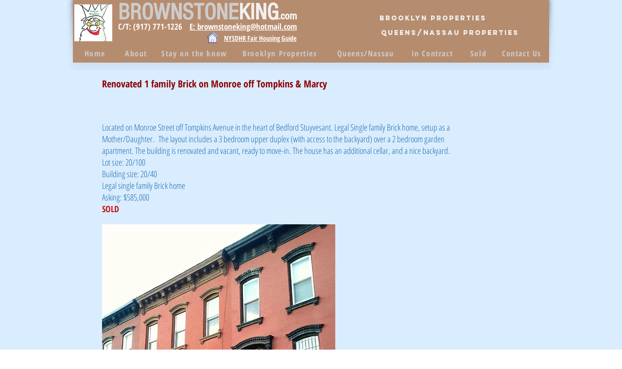

--- FILE ---
content_type: text/html; charset=UTF-8
request_url: https://www.brownstoneking.com/2012-315-monroe-st
body_size: 237199
content:
<!DOCTYPE html>
<html lang="en">
<head>
  
  <!-- SEO Tags -->
  <title>315 Monroe St Brooklyn NY 11216</title>
  <meta name="description" content="315 Monroe St Brooklyn NY 11216
Sold in 2012
for available properties check:
www.BrownstoneKing.com"/>
  <link rel="canonical" href="https://www.brownstoneking.com/2012-315-monroe-st"/>
  <meta property="og:title" content="315 Monroe St Brooklyn NY 11216"/>
  <meta property="og:description" content="315 Monroe St Brooklyn NY 11216
Sold in 2012
for available properties check:
www.BrownstoneKing.com"/>
  <meta property="og:image" content="https://static.wixstatic.com/media/7b4f27_a32b4dbe16c94228947f7faa44016bd4%7Emv2.jpg/v1/fit/w_2500,h_1330,al_c/7b4f27_a32b4dbe16c94228947f7faa44016bd4%7Emv2.jpg"/>
  <meta property="og:image:width" content="2500"/>
  <meta property="og:image:height" content="1330"/>
  <meta property="og:url" content="https://www.brownstoneking.com/2012-315-monroe-st"/>
  <meta property="og:site_name" content="brownstoneking"/>
  <meta property="og:type" content="website"/>
  <meta name="fb_admins_meta_tag" content="ynetdotnyc"/>
  <meta name="google-site-verification" content="7kNdhbIyr_JmrORuMvV6SMUOyfbG2h6NdzKnN_SboBo"/>
  <meta property="fb:admins" content="ynetdotnyc"/>
  <meta name="twitter:card" content="summary_large_image"/>
  <meta name="twitter:title" content="315 Monroe St Brooklyn NY 11216"/>
  <meta name="twitter:description" content="315 Monroe St Brooklyn NY 11216
Sold in 2012
for available properties check:
www.BrownstoneKing.com"/>
  <meta name="twitter:image" content="https://static.wixstatic.com/media/7b4f27_a32b4dbe16c94228947f7faa44016bd4%7Emv2.jpg/v1/fit/w_2500,h_1330,al_c/7b4f27_a32b4dbe16c94228947f7faa44016bd4%7Emv2.jpg"/><meta name="msvalidate.01" content="91BC834666500531378318B168F3E88E" />

  
  <meta charset='utf-8'>
  <meta name="viewport" content="width=device-width, initial-scale=1" id="wixDesktopViewport" />
  <meta http-equiv="X-UA-Compatible" content="IE=edge">
  <meta name="generator" content="Wix.com Website Builder"/>

  <link rel="icon" sizes="192x192" href="https://static.wixstatic.com/media/7b4f27_e8785f9f59444c1ea6e99dbe8f4db822%7Emv2.jpg/v1/fill/w_192%2Ch_192%2Clg_1%2Cusm_0.66_1.00_0.01/7b4f27_e8785f9f59444c1ea6e99dbe8f4db822%7Emv2.jpg" type="image/jpeg"/>
  <link rel="shortcut icon" href="https://static.wixstatic.com/media/7b4f27_e8785f9f59444c1ea6e99dbe8f4db822%7Emv2.jpg/v1/fill/w_192%2Ch_192%2Clg_1%2Cusm_0.66_1.00_0.01/7b4f27_e8785f9f59444c1ea6e99dbe8f4db822%7Emv2.jpg" type="image/jpeg"/>
  <link rel="apple-touch-icon" href="https://static.wixstatic.com/media/7b4f27_e8785f9f59444c1ea6e99dbe8f4db822%7Emv2.jpg/v1/fill/w_180%2Ch_180%2Clg_1%2Cusm_0.66_1.00_0.01/7b4f27_e8785f9f59444c1ea6e99dbe8f4db822%7Emv2.jpg" type="image/jpeg"/>

  <!-- Safari Pinned Tab Icon -->
  <!-- <link rel="mask-icon" href="https://static.wixstatic.com/media/7b4f27_e8785f9f59444c1ea6e99dbe8f4db822%7Emv2.jpg/v1/fill/w_192%2Ch_192%2Clg_1%2Cusm_0.66_1.00_0.01/7b4f27_e8785f9f59444c1ea6e99dbe8f4db822%7Emv2.jpg"> -->

  <!-- Original trials -->
  


  <!-- Segmenter Polyfill -->
  <script>
    if (!window.Intl || !window.Intl.Segmenter) {
      (function() {
        var script = document.createElement('script');
        script.src = 'https://static.parastorage.com/unpkg/@formatjs/intl-segmenter@11.7.10/polyfill.iife.js';
        document.head.appendChild(script);
      })();
    }
  </script>

  <!-- Legacy Polyfills -->
  <script nomodule="" src="https://static.parastorage.com/unpkg/core-js-bundle@3.2.1/minified.js"></script>
  <script nomodule="" src="https://static.parastorage.com/unpkg/focus-within-polyfill@5.0.9/dist/focus-within-polyfill.js"></script>

  <!-- Performance API Polyfills -->
  <script>
  (function () {
    var noop = function noop() {};
    if ("performance" in window === false) {
      window.performance = {};
    }
    window.performance.mark = performance.mark || noop;
    window.performance.measure = performance.measure || noop;
    if ("now" in window.performance === false) {
      var nowOffset = Date.now();
      if (performance.timing && performance.timing.navigationStart) {
        nowOffset = performance.timing.navigationStart;
      }
      window.performance.now = function now() {
        return Date.now() - nowOffset;
      };
    }
  })();
  </script>

  <!-- Globals Definitions -->
  <script>
    (function () {
      var now = Date.now()
      window.initialTimestamps = {
        initialTimestamp: now,
        initialRequestTimestamp: Math.round(performance.timeOrigin ? performance.timeOrigin : now - performance.now())
      }

      window.thunderboltTag = "libs-releases-GA-local"
      window.thunderboltVersion = "1.16780.0"
    })();
  </script>

  <!-- Essential Viewer Model -->
  <script type="application/json" id="wix-essential-viewer-model">{"fleetConfig":{"fleetName":"thunderbolt-seo-isolated-renderer","type":"GA","code":0},"mode":{"qa":false,"enableTestApi":false,"debug":false,"ssrIndicator":false,"ssrOnly":false,"siteAssetsFallback":"enable","versionIndicator":false},"componentsLibrariesTopology":[{"artifactId":"editor-elements","namespace":"wixui","url":"https:\/\/static.parastorage.com\/services\/editor-elements\/1.14853.0"},{"artifactId":"editor-elements","namespace":"dsgnsys","url":"https:\/\/static.parastorage.com\/services\/editor-elements\/1.14853.0"}],"siteFeaturesConfigs":{"sessionManager":{"isRunningInDifferentSiteContext":false}},"language":{"userLanguage":"en"},"siteAssets":{"clientTopology":{"mediaRootUrl":"https:\/\/static.wixstatic.com","staticMediaUrl":"https:\/\/static.wixstatic.com\/media","moduleRepoUrl":"https:\/\/static.parastorage.com\/unpkg","fileRepoUrl":"https:\/\/static.parastorage.com\/services","viewerAppsUrl":"https:\/\/viewer-apps.parastorage.com","viewerAssetsUrl":"https:\/\/viewer-assets.parastorage.com","siteAssetsUrl":"https:\/\/siteassets.parastorage.com","pageJsonServerUrls":["https:\/\/pages.parastorage.com","https:\/\/staticorigin.wixstatic.com","https:\/\/www.brownstoneking.com","https:\/\/fallback.wix.com\/wix-html-editor-pages-webapp\/page"],"pathOfTBModulesInFileRepoForFallback":"wix-thunderbolt\/dist\/"}},"siteFeatures":["accessibility","appMonitoring","assetsLoader","businessLogger","captcha","clickHandlerRegistrar","codeEmbed","commonConfig","componentsLoader","componentsRegistry","consentPolicy","cyclicTabbing","domSelectors","environmentWixCodeSdk","environment","lightbox","locationWixCodeSdk","mpaNavigation","navigationManager","navigationPhases","ooi","pages","panorama","renderer","reporter","routerFetch","router","scrollRestoration","seoWixCodeSdk","seo","sessionManager","siteMembersWixCodeSdk","siteMembers","siteScrollBlocker","siteWixCodeSdk","speculationRules","ssrCache","stores","structureApi","thunderboltInitializer","tpaCommons","translations","usedPlatformApis","warmupData","windowMessageRegistrar","windowWixCodeSdk","wixCustomElementComponent","wixEmbedsApi","componentsReact","platform"],"site":{"externalBaseUrl":"https:\/\/www.brownstoneking.com","isSEO":true},"media":{"staticMediaUrl":"https:\/\/static.wixstatic.com\/media","mediaRootUrl":"https:\/\/static.wixstatic.com\/","staticVideoUrl":"https:\/\/video.wixstatic.com\/"},"requestUrl":"https:\/\/www.brownstoneking.com\/2012-315-monroe-st","rollout":{"siteAssetsVersionsRollout":false,"isDACRollout":0,"isTBRollout":false},"commonConfig":{"brand":"wix","host":"VIEWER","bsi":"","consentPolicy":{},"consentPolicyHeader":{},"siteRevision":"9315","renderingFlow":"NONE","language":"en","locale":"en-us"},"interactionSampleRatio":0.01,"dynamicModelUrl":"https:\/\/www.brownstoneking.com\/_api\/v2\/dynamicmodel","accessTokensUrl":"https:\/\/www.brownstoneking.com\/_api\/v1\/access-tokens","isExcludedFromSecurityExperiments":false,"experiments":{"specs.thunderbolt.hardenFetchAndXHR":true,"specs.thunderbolt.securityExperiments":true}}</script>
  <script>window.viewerModel = JSON.parse(document.getElementById('wix-essential-viewer-model').textContent)</script>

  <script>
    window.commonConfig = viewerModel.commonConfig
  </script>

  
  <!-- BEGIN handleAccessTokens bundle -->

  <script data-url="https://static.parastorage.com/services/wix-thunderbolt/dist/handleAccessTokens.inline.4f2f9a53.bundle.min.js">(()=>{"use strict";function e(e){let{context:o,property:r,value:n,enumerable:i=!0}=e,c=e.get,l=e.set;if(!r||void 0===n&&!c&&!l)return new Error("property and value are required");let a=o||globalThis,s=a?.[r],u={};if(void 0!==n)u.value=n;else{if(c){let e=t(c);e&&(u.get=e)}if(l){let e=t(l);e&&(u.set=e)}}let p={...u,enumerable:i||!1,configurable:!1};void 0!==n&&(p.writable=!1);try{Object.defineProperty(a,r,p)}catch(e){return e instanceof TypeError?s:e}return s}function t(e,t){return"function"==typeof e?e:!0===e?.async&&"function"==typeof e.func?t?async function(t){return e.func(t)}:async function(){return e.func()}:"function"==typeof e?.func?e.func:void 0}try{e({property:"strictDefine",value:e})}catch{}try{e({property:"defineStrictObject",value:r})}catch{}try{e({property:"defineStrictMethod",value:n})}catch{}var o=["toString","toLocaleString","valueOf","constructor","prototype"];function r(t){let{context:n,property:c,propertiesToExclude:l=[],skipPrototype:a=!1,hardenPrototypePropertiesToExclude:s=[]}=t;if(!c)return new Error("property is required");let u=(n||globalThis)[c],p={},f=i(n,c);u&&("object"==typeof u||"function"==typeof u)&&Reflect.ownKeys(u).forEach(t=>{if(!l.includes(t)&&!o.includes(t)){let o=i(u,t);if(o&&(o.writable||o.configurable)){let{value:r,get:n,set:i,enumerable:c=!1}=o,l={};void 0!==r?l.value=r:n?l.get=n:i&&(l.set=i);try{let o=e({context:u,property:t,...l,enumerable:c});p[t]=o}catch(e){if(!(e instanceof TypeError))throw e;try{p[t]=o.value||o.get||o.set}catch{}}}}});let d={originalObject:u,originalProperties:p};if(!a&&void 0!==u?.prototype){let e=r({context:u,property:"prototype",propertiesToExclude:s,skipPrototype:!0});e instanceof Error||(d.originalPrototype=e?.originalObject,d.originalPrototypeProperties=e?.originalProperties)}return e({context:n,property:c,value:u,enumerable:f?.enumerable}),d}function n(t,o){let r=(o||globalThis)[t],n=i(o||globalThis,t);return r&&n&&(n.writable||n.configurable)?(Object.freeze(r),e({context:globalThis,property:t,value:r})):r}function i(e,t){if(e&&t)try{return Reflect.getOwnPropertyDescriptor(e,t)}catch{return}}function c(e){if("string"!=typeof e)return e;try{return decodeURIComponent(e).toLowerCase().trim()}catch{return e.toLowerCase().trim()}}function l(e,t){let o="";if("string"==typeof e)o=e.split("=")[0]?.trim()||"";else{if(!e||"string"!=typeof e.name)return!1;o=e.name}return t.has(c(o)||"")}function a(e,t){let o;return o="string"==typeof e?e.split(";").map(e=>e.trim()).filter(e=>e.length>0):e||[],o.filter(e=>!l(e,t))}var s=null;function u(){return null===s&&(s=typeof Document>"u"?void 0:Object.getOwnPropertyDescriptor(Document.prototype,"cookie")),s}function p(t,o){if(!globalThis?.cookieStore)return;let r=globalThis.cookieStore.get.bind(globalThis.cookieStore),n=globalThis.cookieStore.getAll.bind(globalThis.cookieStore),i=globalThis.cookieStore.set.bind(globalThis.cookieStore),c=globalThis.cookieStore.delete.bind(globalThis.cookieStore);return e({context:globalThis.CookieStore.prototype,property:"get",value:async function(e){return l(("string"==typeof e?e:e.name)||"",t)?null:r.call(this,e)},enumerable:!0}),e({context:globalThis.CookieStore.prototype,property:"getAll",value:async function(){return a(await n.apply(this,Array.from(arguments)),t)},enumerable:!0}),e({context:globalThis.CookieStore.prototype,property:"set",value:async function(){let e=Array.from(arguments);if(!l(1===e.length?e[0].name:e[0],t))return i.apply(this,e);o&&console.warn(o)},enumerable:!0}),e({context:globalThis.CookieStore.prototype,property:"delete",value:async function(){let e=Array.from(arguments);if(!l(1===e.length?e[0].name:e[0],t))return c.apply(this,e)},enumerable:!0}),e({context:globalThis.cookieStore,property:"prototype",value:globalThis.CookieStore.prototype,enumerable:!1}),e({context:globalThis,property:"cookieStore",value:globalThis.cookieStore,enumerable:!0}),{get:r,getAll:n,set:i,delete:c}}var f=["TextEncoder","TextDecoder","XMLHttpRequestEventTarget","EventTarget","URL","JSON","Reflect","Object","Array","Map","Set","WeakMap","WeakSet","Promise","Symbol","Error"],d=["addEventListener","removeEventListener","dispatchEvent","encodeURI","encodeURIComponent","decodeURI","decodeURIComponent"];const y=(e,t)=>{try{const o=t?t.get.call(document):document.cookie;return o.split(";").map(e=>e.trim()).filter(t=>t?.startsWith(e))[0]?.split("=")[1]}catch(e){return""}},g=(e="",t="",o="/")=>`${e}=; ${t?`domain=${t};`:""} max-age=0; path=${o}; expires=Thu, 01 Jan 1970 00:00:01 GMT`;function m(){(function(){if("undefined"!=typeof window){const e=performance.getEntriesByType("navigation")[0];return"back_forward"===(e?.type||"")}return!1})()&&function(){const{counter:e}=function(){const e=b("getItem");if(e){const[t,o]=e.split("-"),r=o?parseInt(o,10):0;if(r>=3){const e=t?Number(t):0;if(Date.now()-e>6e4)return{counter:0}}return{counter:r}}return{counter:0}}();e<3?(!function(e=1){b("setItem",`${Date.now()}-${e}`)}(e+1),window.location.reload()):console.error("ATS: Max reload attempts reached")}()}function b(e,t){try{return sessionStorage[e]("reload",t||"")}catch(e){console.error("ATS: Error calling sessionStorage:",e)}}const h="client-session-bind",v="sec-fetch-unsupported",{experiments:w}=window.viewerModel,T=[h,"client-binding",v,"svSession","smSession","server-session-bind","wixSession2","wixSession3"].map(e=>e.toLowerCase()),{cookie:S}=function(t,o){let r=new Set(t);return e({context:document,property:"cookie",set:{func:e=>function(e,t,o,r){let n=u(),i=c(t.split(";")[0]||"")||"";[...o].every(e=>!i.startsWith(e.toLowerCase()))&&n?.set?n.set.call(e,t):r&&console.warn(r)}(document,e,r,o)},get:{func:()=>function(e,t){let o=u();if(!o?.get)throw new Error("Cookie descriptor or getter not available");return a(o.get.call(e),t).join("; ")}(document,r)},enumerable:!0}),{cookieStore:p(r,o),cookie:u()}}(T),k="tbReady",x="security_overrideGlobals",{experiments:E,siteFeaturesConfigs:C,accessTokensUrl:P}=window.viewerModel,R=P,M={},O=(()=>{const e=y(h,S);if(w["specs.thunderbolt.browserCacheReload"]){y(v,S)||e?b("removeItem"):m()}return(()=>{const e=g(h),t=g(h,location.hostname);S.set.call(document,e),S.set.call(document,t)})(),e})();O&&(M["client-binding"]=O);const D=fetch;addEventListener(k,function e(t){const{logger:o}=t.detail;try{window.tb.init({fetch:D,fetchHeaders:M})}catch(e){const t=new Error("TB003");o.meter(`${x}_${t.message}`,{paramsOverrides:{errorType:x,eventString:t.message}}),window?.viewerModel?.mode.debug&&console.error(e)}finally{removeEventListener(k,e)}}),E["specs.thunderbolt.hardenFetchAndXHR"]||(window.fetchDynamicModel=()=>C.sessionManager.isRunningInDifferentSiteContext?Promise.resolve({}):fetch(R,{credentials:"same-origin",headers:M}).then(function(e){if(!e.ok)throw new Error(`[${e.status}]${e.statusText}`);return e.json()}),window.dynamicModelPromise=window.fetchDynamicModel())})();
//# sourceMappingURL=https://static.parastorage.com/services/wix-thunderbolt/dist/handleAccessTokens.inline.4f2f9a53.bundle.min.js.map</script>

<!-- END handleAccessTokens bundle -->

<!-- BEGIN overrideGlobals bundle -->

<script data-url="https://static.parastorage.com/services/wix-thunderbolt/dist/overrideGlobals.inline.ec13bfcf.bundle.min.js">(()=>{"use strict";function e(e){let{context:r,property:o,value:n,enumerable:i=!0}=e,c=e.get,a=e.set;if(!o||void 0===n&&!c&&!a)return new Error("property and value are required");let l=r||globalThis,u=l?.[o],s={};if(void 0!==n)s.value=n;else{if(c){let e=t(c);e&&(s.get=e)}if(a){let e=t(a);e&&(s.set=e)}}let p={...s,enumerable:i||!1,configurable:!1};void 0!==n&&(p.writable=!1);try{Object.defineProperty(l,o,p)}catch(e){return e instanceof TypeError?u:e}return u}function t(e,t){return"function"==typeof e?e:!0===e?.async&&"function"==typeof e.func?t?async function(t){return e.func(t)}:async function(){return e.func()}:"function"==typeof e?.func?e.func:void 0}try{e({property:"strictDefine",value:e})}catch{}try{e({property:"defineStrictObject",value:o})}catch{}try{e({property:"defineStrictMethod",value:n})}catch{}var r=["toString","toLocaleString","valueOf","constructor","prototype"];function o(t){let{context:n,property:c,propertiesToExclude:a=[],skipPrototype:l=!1,hardenPrototypePropertiesToExclude:u=[]}=t;if(!c)return new Error("property is required");let s=(n||globalThis)[c],p={},f=i(n,c);s&&("object"==typeof s||"function"==typeof s)&&Reflect.ownKeys(s).forEach(t=>{if(!a.includes(t)&&!r.includes(t)){let r=i(s,t);if(r&&(r.writable||r.configurable)){let{value:o,get:n,set:i,enumerable:c=!1}=r,a={};void 0!==o?a.value=o:n?a.get=n:i&&(a.set=i);try{let r=e({context:s,property:t,...a,enumerable:c});p[t]=r}catch(e){if(!(e instanceof TypeError))throw e;try{p[t]=r.value||r.get||r.set}catch{}}}}});let d={originalObject:s,originalProperties:p};if(!l&&void 0!==s?.prototype){let e=o({context:s,property:"prototype",propertiesToExclude:u,skipPrototype:!0});e instanceof Error||(d.originalPrototype=e?.originalObject,d.originalPrototypeProperties=e?.originalProperties)}return e({context:n,property:c,value:s,enumerable:f?.enumerable}),d}function n(t,r){let o=(r||globalThis)[t],n=i(r||globalThis,t);return o&&n&&(n.writable||n.configurable)?(Object.freeze(o),e({context:globalThis,property:t,value:o})):o}function i(e,t){if(e&&t)try{return Reflect.getOwnPropertyDescriptor(e,t)}catch{return}}function c(e){if("string"!=typeof e)return e;try{return decodeURIComponent(e).toLowerCase().trim()}catch{return e.toLowerCase().trim()}}function a(e,t){return e instanceof Headers?e.forEach((r,o)=>{l(o,t)||e.delete(o)}):Object.keys(e).forEach(r=>{l(r,t)||delete e[r]}),e}function l(e,t){return!t.has(c(e)||"")}function u(e,t){let r=!0,o=function(e){let t,r;if(globalThis.Request&&e instanceof Request)t=e.url;else{if("function"!=typeof e?.toString)throw new Error("Unsupported type for url");t=e.toString()}try{return new URL(t).pathname}catch{return r=t.replace(/#.+/gi,"").split("?").shift(),r.startsWith("/")?r:`/${r}`}}(e),n=c(o);return n&&t.some(e=>n.includes(e))&&(r=!1),r}function s(t,r,o){let n=fetch,i=XMLHttpRequest,c=new Set(r);function s(){let e=new i,r=e.open,n=e.setRequestHeader;return e.open=function(){let n=Array.from(arguments),i=n[1];if(n.length<2||u(i,t))return r.apply(e,n);throw new Error(o||`Request not allowed for path ${i}`)},e.setRequestHeader=function(t,r){l(decodeURIComponent(t),c)&&n.call(e,t,r)},e}return e({property:"fetch",value:function(){let e=function(e,t){return globalThis.Request&&e[0]instanceof Request&&e[0]?.headers?a(e[0].headers,t):e[1]?.headers&&a(e[1].headers,t),e}(arguments,c);return u(arguments[0],t)?n.apply(globalThis,Array.from(e)):new Promise((e,t)=>{t(new Error(o||`Request not allowed for path ${arguments[0]}`))})},enumerable:!0}),e({property:"XMLHttpRequest",value:s,enumerable:!0}),Object.keys(i).forEach(e=>{s[e]=i[e]}),{fetch:n,XMLHttpRequest:i}}var p=["TextEncoder","TextDecoder","XMLHttpRequestEventTarget","EventTarget","URL","JSON","Reflect","Object","Array","Map","Set","WeakMap","WeakSet","Promise","Symbol","Error"],f=["addEventListener","removeEventListener","dispatchEvent","encodeURI","encodeURIComponent","decodeURI","decodeURIComponent"];const d=function(){let t=globalThis.open,r=document.open;function o(e,r,o){let n="string"!=typeof e,i=t.call(window,e,r,o);return n||e&&function(e){return e.startsWith("//")&&/(?:[a-z0-9](?:[a-z0-9-]{0,61}[a-z0-9])?\.)+[a-z0-9][a-z0-9-]{0,61}[a-z0-9]/g.test(`${location.protocol}:${e}`)&&(e=`${location.protocol}${e}`),!e.startsWith("http")||new URL(e).hostname===location.hostname}(e)?{}:i}return e({property:"open",value:o,context:globalThis,enumerable:!0}),e({property:"open",value:function(e,t,n){return e?o(e,t,n):r.call(document,e||"",t||"",n||"")},context:document,enumerable:!0}),{open:t,documentOpen:r}},y=function(){let t=document.createElement,r=Element.prototype.setAttribute,o=Element.prototype.setAttributeNS;return e({property:"createElement",context:document,value:function(n,i){let a=t.call(document,n,i);if("iframe"===c(n)){e({property:"srcdoc",context:a,get:()=>"",set:()=>{console.warn("`srcdoc` is not allowed in iframe elements.")}});let t=function(e,t){"srcdoc"!==e.toLowerCase()?r.call(a,e,t):console.warn("`srcdoc` attribute is not allowed to be set.")},n=function(e,t,r){"srcdoc"!==t.toLowerCase()?o.call(a,e,t,r):console.warn("`srcdoc` attribute is not allowed to be set.")};a.setAttribute=t,a.setAttributeNS=n}return a},enumerable:!0}),{createElement:t,setAttribute:r,setAttributeNS:o}},m=["client-binding"],b=["/_api/v1/access-tokens","/_api/v2/dynamicmodel","/_api/one-app-session-web/v3/businesses"],h=function(){let t=setTimeout,r=setInterval;return o("setTimeout",0,globalThis),o("setInterval",0,globalThis),{setTimeout:t,setInterval:r};function o(t,r,o){let n=o||globalThis,i=n[t];if(!i||"function"!=typeof i)throw new Error(`Function ${t} not found or is not a function`);e({property:t,value:function(){let e=Array.from(arguments);if("string"!=typeof e[r])return i.apply(n,e);console.warn(`Calling ${t} with a String Argument at index ${r} is not allowed`)},context:o,enumerable:!0})}},v=function(){if(navigator&&"serviceWorker"in navigator){let t=navigator.serviceWorker.register;return e({context:navigator.serviceWorker,property:"register",value:function(){console.log("Service worker registration is not allowed")},enumerable:!0}),{register:t}}return{}};performance.mark("overrideGlobals started");const{isExcludedFromSecurityExperiments:g,experiments:w}=window.viewerModel,E=!g&&w["specs.thunderbolt.securityExperiments"];try{d(),E&&y(),w["specs.thunderbolt.hardenFetchAndXHR"]&&E&&s(b,m),v(),(e=>{let t=[],r=[];r=r.concat(["TextEncoder","TextDecoder"]),e&&(r=r.concat(["XMLHttpRequestEventTarget","EventTarget"])),r=r.concat(["URL","JSON"]),e&&(t=t.concat(["addEventListener","removeEventListener"])),t=t.concat(["encodeURI","encodeURIComponent","decodeURI","decodeURIComponent"]),r=r.concat(["String","Number"]),e&&r.push("Object"),r=r.concat(["Reflect"]),t.forEach(e=>{n(e),["addEventListener","removeEventListener"].includes(e)&&n(e,document)}),r.forEach(e=>{o({property:e})})})(E),E&&h()}catch(e){window?.viewerModel?.mode.debug&&console.error(e);const t=new Error("TB006");window.fedops?.reportError(t,"security_overrideGlobals"),window.Sentry?window.Sentry.captureException(t):globalThis.defineStrictProperty("sentryBuffer",[t],window,!1)}performance.mark("overrideGlobals ended")})();
//# sourceMappingURL=https://static.parastorage.com/services/wix-thunderbolt/dist/overrideGlobals.inline.ec13bfcf.bundle.min.js.map</script>

<!-- END overrideGlobals bundle -->


  
  <script>
    window.commonConfig = viewerModel.commonConfig

	
  </script>

  <!-- Initial CSS -->
  <style data-url="https://static.parastorage.com/services/wix-thunderbolt/dist/main.347af09f.min.css">@keyframes slide-horizontal-new{0%{transform:translateX(100%)}}@keyframes slide-horizontal-old{80%{opacity:1}to{opacity:0;transform:translateX(-100%)}}@keyframes slide-vertical-new{0%{transform:translateY(-100%)}}@keyframes slide-vertical-old{80%{opacity:1}to{opacity:0;transform:translateY(100%)}}@keyframes out-in-new{0%{opacity:0}}@keyframes out-in-old{to{opacity:0}}:root:active-view-transition{view-transition-name:none}::view-transition{pointer-events:none}:root:active-view-transition::view-transition-new(page-group),:root:active-view-transition::view-transition-old(page-group){animation-duration:.6s;cursor:wait;pointer-events:all}:root:active-view-transition-type(SlideHorizontal)::view-transition-old(page-group){animation:slide-horizontal-old .6s cubic-bezier(.83,0,.17,1) forwards;mix-blend-mode:normal}:root:active-view-transition-type(SlideHorizontal)::view-transition-new(page-group){animation:slide-horizontal-new .6s cubic-bezier(.83,0,.17,1) backwards;mix-blend-mode:normal}:root:active-view-transition-type(SlideVertical)::view-transition-old(page-group){animation:slide-vertical-old .6s cubic-bezier(.83,0,.17,1) forwards;mix-blend-mode:normal}:root:active-view-transition-type(SlideVertical)::view-transition-new(page-group){animation:slide-vertical-new .6s cubic-bezier(.83,0,.17,1) backwards;mix-blend-mode:normal}:root:active-view-transition-type(OutIn)::view-transition-old(page-group){animation:out-in-old .35s cubic-bezier(.22,1,.36,1) forwards}:root:active-view-transition-type(OutIn)::view-transition-new(page-group){animation:out-in-new .35s cubic-bezier(.64,0,.78,0) .35s backwards}@media(prefers-reduced-motion:reduce){::view-transition-group(*),::view-transition-new(*),::view-transition-old(*){animation:none!important}}body,html{background:transparent;border:0;margin:0;outline:0;padding:0;vertical-align:baseline}body{--scrollbar-width:0px;font-family:Arial,Helvetica,sans-serif;font-size:10px}body,html{height:100%}body{overflow-x:auto;overflow-y:scroll}body:not(.responsive) #site-root{min-width:var(--site-width);width:100%}body:not([data-js-loaded]) [data-hide-prejs]{visibility:hidden}interact-element{display:contents}#SITE_CONTAINER{position:relative}:root{--one-unit:1vw;--section-max-width:9999px;--spx-stopper-max:9999px;--spx-stopper-min:0px;--browser-zoom:1}@supports(-webkit-appearance:none) and (stroke-color:transparent){:root{--safari-sticky-fix:opacity;--experimental-safari-sticky-fix:translateZ(0)}}@supports(container-type:inline-size){:root{--one-unit:1cqw}}[id^=oldHoverBox-]{mix-blend-mode:plus-lighter;transition:opacity .5s ease,visibility .5s ease}[data-mesh-id$=inlineContent-gridContainer]:has(>[id^=oldHoverBox-]){isolation:isolate}</style>
<style data-url="https://static.parastorage.com/services/wix-thunderbolt/dist/main.renderer.9cb0985f.min.css">a,abbr,acronym,address,applet,b,big,blockquote,button,caption,center,cite,code,dd,del,dfn,div,dl,dt,em,fieldset,font,footer,form,h1,h2,h3,h4,h5,h6,header,i,iframe,img,ins,kbd,label,legend,li,nav,object,ol,p,pre,q,s,samp,section,small,span,strike,strong,sub,sup,table,tbody,td,tfoot,th,thead,title,tr,tt,u,ul,var{background:transparent;border:0;margin:0;outline:0;padding:0;vertical-align:baseline}input,select,textarea{box-sizing:border-box;font-family:Helvetica,Arial,sans-serif}ol,ul{list-style:none}blockquote,q{quotes:none}ins{text-decoration:none}del{text-decoration:line-through}table{border-collapse:collapse;border-spacing:0}a{cursor:pointer;text-decoration:none}.testStyles{overflow-y:hidden}.reset-button{-webkit-appearance:none;background:none;border:0;color:inherit;font:inherit;line-height:normal;outline:0;overflow:visible;padding:0;-webkit-user-select:none;-moz-user-select:none;-ms-user-select:none}:focus{outline:none}body.device-mobile-optimized:not(.disable-site-overflow){overflow-x:hidden;overflow-y:scroll}body.device-mobile-optimized:not(.responsive) #SITE_CONTAINER{margin-left:auto;margin-right:auto;overflow-x:visible;position:relative;width:320px}body.device-mobile-optimized:not(.responsive):not(.blockSiteScrolling) #SITE_CONTAINER{margin-top:0}body.device-mobile-optimized>*{max-width:100%!important}body.device-mobile-optimized #site-root{overflow-x:hidden;overflow-y:hidden}@supports(overflow:clip){body.device-mobile-optimized #site-root{overflow-x:clip;overflow-y:clip}}body.device-mobile-non-optimized #SITE_CONTAINER #site-root{overflow-x:clip;overflow-y:clip}body.device-mobile-non-optimized.fullScreenMode{background-color:#5f6360}body.device-mobile-non-optimized.fullScreenMode #MOBILE_ACTIONS_MENU,body.device-mobile-non-optimized.fullScreenMode #SITE_BACKGROUND,body.device-mobile-non-optimized.fullScreenMode #site-root,body.fullScreenMode #WIX_ADS{visibility:hidden}body.fullScreenMode{overflow-x:hidden!important;overflow-y:hidden!important}body.fullScreenMode.device-mobile-optimized #TINY_MENU{opacity:0;pointer-events:none}body.fullScreenMode-scrollable.device-mobile-optimized{overflow-x:hidden!important;overflow-y:auto!important}body.fullScreenMode-scrollable.device-mobile-optimized #masterPage,body.fullScreenMode-scrollable.device-mobile-optimized #site-root{overflow-x:hidden!important;overflow-y:hidden!important}body.fullScreenMode-scrollable.device-mobile-optimized #SITE_BACKGROUND,body.fullScreenMode-scrollable.device-mobile-optimized #masterPage{height:auto!important}body.fullScreenMode-scrollable.device-mobile-optimized #masterPage.mesh-layout{height:0!important}body.blockSiteScrolling,body.siteScrollingBlocked{position:fixed;width:100%}body.blockSiteScrolling #SITE_CONTAINER{margin-top:calc(var(--blocked-site-scroll-margin-top)*-1)}#site-root{margin:0 auto;min-height:100%;position:relative;top:var(--wix-ads-height)}#site-root img:not([src]){visibility:hidden}#site-root svg img:not([src]){visibility:visible}.auto-generated-link{color:inherit}#SCROLL_TO_BOTTOM,#SCROLL_TO_TOP{height:0}.has-click-trigger{cursor:pointer}.fullScreenOverlay{bottom:0;display:flex;justify-content:center;left:0;overflow-y:hidden;position:fixed;right:0;top:-60px;z-index:1005}.fullScreenOverlay>.fullScreenOverlayContent{bottom:0;left:0;margin:0 auto;overflow:hidden;position:absolute;right:0;top:60px;transform:translateZ(0)}[data-mesh-id$=centeredContent],[data-mesh-id$=form],[data-mesh-id$=inlineContent]{pointer-events:none;position:relative}[data-mesh-id$=-gridWrapper],[data-mesh-id$=-rotated-wrapper]{pointer-events:none}[data-mesh-id$=-gridContainer]>*,[data-mesh-id$=-rotated-wrapper]>*,[data-mesh-id$=inlineContent]>:not([data-mesh-id$=-gridContainer]){pointer-events:auto}.device-mobile-optimized #masterPage.mesh-layout #SOSP_CONTAINER_CUSTOM_ID{grid-area:2/1/3/2;-ms-grid-row:2;position:relative}#masterPage.mesh-layout{-ms-grid-rows:max-content max-content min-content max-content;-ms-grid-columns:100%;align-items:start;display:-ms-grid;display:grid;grid-template-columns:100%;grid-template-rows:max-content max-content min-content max-content;justify-content:stretch}#masterPage.mesh-layout #PAGES_CONTAINER,#masterPage.mesh-layout #SITE_FOOTER-placeholder,#masterPage.mesh-layout #SITE_FOOTER_WRAPPER,#masterPage.mesh-layout #SITE_HEADER-placeholder,#masterPage.mesh-layout #SITE_HEADER_WRAPPER,#masterPage.mesh-layout #SOSP_CONTAINER_CUSTOM_ID[data-state~=mobileView],#masterPage.mesh-layout #soapAfterPagesContainer,#masterPage.mesh-layout #soapBeforePagesContainer{-ms-grid-row-align:start;-ms-grid-column-align:start;-ms-grid-column:1}#masterPage.mesh-layout #SITE_HEADER-placeholder,#masterPage.mesh-layout #SITE_HEADER_WRAPPER{grid-area:1/1/2/2;-ms-grid-row:1}#masterPage.mesh-layout #PAGES_CONTAINER,#masterPage.mesh-layout #soapAfterPagesContainer,#masterPage.mesh-layout #soapBeforePagesContainer{grid-area:3/1/4/2;-ms-grid-row:3}#masterPage.mesh-layout #soapAfterPagesContainer,#masterPage.mesh-layout #soapBeforePagesContainer{width:100%}#masterPage.mesh-layout #PAGES_CONTAINER{align-self:stretch}#masterPage.mesh-layout main#PAGES_CONTAINER{display:block}#masterPage.mesh-layout #SITE_FOOTER-placeholder,#masterPage.mesh-layout #SITE_FOOTER_WRAPPER{grid-area:4/1/5/2;-ms-grid-row:4}#masterPage.mesh-layout #SITE_PAGES,#masterPage.mesh-layout [data-mesh-id=PAGES_CONTAINERcenteredContent],#masterPage.mesh-layout [data-mesh-id=PAGES_CONTAINERinlineContent]{height:100%}#masterPage.mesh-layout.desktop>*{width:100%}#masterPage.mesh-layout #PAGES_CONTAINER,#masterPage.mesh-layout #SITE_FOOTER,#masterPage.mesh-layout #SITE_FOOTER_WRAPPER,#masterPage.mesh-layout #SITE_HEADER,#masterPage.mesh-layout #SITE_HEADER_WRAPPER,#masterPage.mesh-layout #SITE_PAGES,#masterPage.mesh-layout #masterPageinlineContent{position:relative}#masterPage.mesh-layout #SITE_HEADER{grid-area:1/1/2/2}#masterPage.mesh-layout #SITE_FOOTER{grid-area:4/1/5/2}#masterPage.mesh-layout.overflow-x-clip #SITE_FOOTER,#masterPage.mesh-layout.overflow-x-clip #SITE_HEADER{overflow-x:clip}[data-z-counter]{z-index:0}[data-z-counter="0"]{z-index:auto}.wixSiteProperties{-webkit-font-smoothing:antialiased;-moz-osx-font-smoothing:grayscale}:root{--wst-button-color-fill-primary:rgb(var(--color_48));--wst-button-color-border-primary:rgb(var(--color_49));--wst-button-color-text-primary:rgb(var(--color_50));--wst-button-color-fill-primary-hover:rgb(var(--color_51));--wst-button-color-border-primary-hover:rgb(var(--color_52));--wst-button-color-text-primary-hover:rgb(var(--color_53));--wst-button-color-fill-primary-disabled:rgb(var(--color_54));--wst-button-color-border-primary-disabled:rgb(var(--color_55));--wst-button-color-text-primary-disabled:rgb(var(--color_56));--wst-button-color-fill-secondary:rgb(var(--color_57));--wst-button-color-border-secondary:rgb(var(--color_58));--wst-button-color-text-secondary:rgb(var(--color_59));--wst-button-color-fill-secondary-hover:rgb(var(--color_60));--wst-button-color-border-secondary-hover:rgb(var(--color_61));--wst-button-color-text-secondary-hover:rgb(var(--color_62));--wst-button-color-fill-secondary-disabled:rgb(var(--color_63));--wst-button-color-border-secondary-disabled:rgb(var(--color_64));--wst-button-color-text-secondary-disabled:rgb(var(--color_65));--wst-color-fill-base-1:rgb(var(--color_36));--wst-color-fill-base-2:rgb(var(--color_37));--wst-color-fill-base-shade-1:rgb(var(--color_38));--wst-color-fill-base-shade-2:rgb(var(--color_39));--wst-color-fill-base-shade-3:rgb(var(--color_40));--wst-color-fill-accent-1:rgb(var(--color_41));--wst-color-fill-accent-2:rgb(var(--color_42));--wst-color-fill-accent-3:rgb(var(--color_43));--wst-color-fill-accent-4:rgb(var(--color_44));--wst-color-fill-background-primary:rgb(var(--color_11));--wst-color-fill-background-secondary:rgb(var(--color_12));--wst-color-text-primary:rgb(var(--color_15));--wst-color-text-secondary:rgb(var(--color_14));--wst-color-action:rgb(var(--color_18));--wst-color-disabled:rgb(var(--color_39));--wst-color-title:rgb(var(--color_45));--wst-color-subtitle:rgb(var(--color_46));--wst-color-line:rgb(var(--color_47));--wst-font-style-h2:var(--font_2);--wst-font-style-h3:var(--font_3);--wst-font-style-h4:var(--font_4);--wst-font-style-h5:var(--font_5);--wst-font-style-h6:var(--font_6);--wst-font-style-body-large:var(--font_7);--wst-font-style-body-medium:var(--font_8);--wst-font-style-body-small:var(--font_9);--wst-font-style-body-x-small:var(--font_10);--wst-color-custom-1:rgb(var(--color_13));--wst-color-custom-2:rgb(var(--color_16));--wst-color-custom-3:rgb(var(--color_17));--wst-color-custom-4:rgb(var(--color_19));--wst-color-custom-5:rgb(var(--color_20));--wst-color-custom-6:rgb(var(--color_21));--wst-color-custom-7:rgb(var(--color_22));--wst-color-custom-8:rgb(var(--color_23));--wst-color-custom-9:rgb(var(--color_24));--wst-color-custom-10:rgb(var(--color_25));--wst-color-custom-11:rgb(var(--color_26));--wst-color-custom-12:rgb(var(--color_27));--wst-color-custom-13:rgb(var(--color_28));--wst-color-custom-14:rgb(var(--color_29));--wst-color-custom-15:rgb(var(--color_30));--wst-color-custom-16:rgb(var(--color_31));--wst-color-custom-17:rgb(var(--color_32));--wst-color-custom-18:rgb(var(--color_33));--wst-color-custom-19:rgb(var(--color_34));--wst-color-custom-20:rgb(var(--color_35))}.wix-presets-wrapper{display:contents}</style>

  <meta name="format-detection" content="telephone=no">
  <meta name="skype_toolbar" content="skype_toolbar_parser_compatible">
  
  

  

  
      <!--pageHtmlEmbeds.head start-->
      <script type="wix/htmlEmbeds" id="pageHtmlEmbeds.head start"></script>
    
      <script data-ad-client="ca-pub-6051673004522207" async src="https://pagead2.googlesyndication.com/pagead/js/adsbygoogle.js"></script>
    
      <!-- VISA Session Recording Code --><script>(function (_window, _document, _script_url, _extAndQuery) {if (!_window._ssrSettings) { _window._ssrSettings = {}; }_window._ssrSettings["ed804f3d-ed1d-4b98-bf6e-435510067104"] = { version: "0.1", websiteId: "ed804f3d-ed1d-4b98-bf6e-435510067104", };let headEl = _document.getElementsByTagName("head")[0];let jsScript = _document.createElement("script");jsScript.defer = true;jsScript.src = _script_url + _extAndQuery + _window._ssrSettings["ed804f3d-ed1d-4b98-bf6e-435510067104"].version;headEl.appendChild(jsScript);})(window, document, "//worker-visa.session-replays.io/ssr-worker.min", ".js?websiteId=ed804f3d-ed1d-4b98-bf6e-435510067104&v=");</script><!-- VISA Session Recording Code -->
    
      <script type="wix/htmlEmbeds" id="pageHtmlEmbeds.head end"></script>
      <!--pageHtmlEmbeds.head end-->
  

  <!-- head performance data start -->
  
  <!-- head performance data end -->
  

    


    
<style data-href="https://static.parastorage.com/services/editor-elements-library/dist/thunderbolt/rb_wixui.thunderbolt_bootstrap.a1b00b19.min.css">.cwL6XW{cursor:pointer}.sNF2R0{opacity:0}.hLoBV3{transition:opacity var(--transition-duration) cubic-bezier(.37,0,.63,1)}.Rdf41z,.hLoBV3{opacity:1}.ftlZWo{transition:opacity var(--transition-duration) cubic-bezier(.37,0,.63,1)}.ATGlOr,.ftlZWo{opacity:0}.KQSXD0{transition:opacity var(--transition-duration) cubic-bezier(.64,0,.78,0)}.KQSXD0,.pagQKE{opacity:1}._6zG5H{opacity:0;transition:opacity var(--transition-duration) cubic-bezier(.22,1,.36,1)}.BB49uC{transform:translateX(100%)}.j9xE1V{transition:transform var(--transition-duration) cubic-bezier(.87,0,.13,1)}.ICs7Rs,.j9xE1V{transform:translateX(0)}.DxijZJ{transition:transform var(--transition-duration) cubic-bezier(.87,0,.13,1)}.B5kjYq,.DxijZJ{transform:translateX(-100%)}.cJijIV{transition:transform var(--transition-duration) cubic-bezier(.87,0,.13,1)}.cJijIV,.hOxaWM{transform:translateX(0)}.T9p3fN{transform:translateX(100%);transition:transform var(--transition-duration) cubic-bezier(.87,0,.13,1)}.qDxYJm{transform:translateY(100%)}.aA9V0P{transition:transform var(--transition-duration) cubic-bezier(.87,0,.13,1)}.YPXPAS,.aA9V0P{transform:translateY(0)}.Xf2zsA{transition:transform var(--transition-duration) cubic-bezier(.87,0,.13,1)}.Xf2zsA,.y7Kt7s{transform:translateY(-100%)}.EeUgMu{transition:transform var(--transition-duration) cubic-bezier(.87,0,.13,1)}.EeUgMu,.fdHrtm{transform:translateY(0)}.WIFaG4{transform:translateY(100%);transition:transform var(--transition-duration) cubic-bezier(.87,0,.13,1)}body:not(.responsive) .JsJXaX{overflow-x:clip}:root:active-view-transition .JsJXaX{view-transition-name:page-group}.AnQkDU{display:grid;grid-template-columns:1fr;grid-template-rows:1fr;height:100%}.AnQkDU>div{align-self:stretch!important;grid-area:1/1/2/2;justify-self:stretch!important}.StylableButton2545352419__root{-archetype:box;border:none;box-sizing:border-box;cursor:pointer;display:block;height:100%;min-height:10px;min-width:10px;padding:0;touch-action:manipulation;width:100%}.StylableButton2545352419__root[disabled]{pointer-events:none}.StylableButton2545352419__root:not(:hover):not([disabled]).StylableButton2545352419--hasBackgroundColor{background-color:var(--corvid-background-color)!important}.StylableButton2545352419__root:hover:not([disabled]).StylableButton2545352419--hasHoverBackgroundColor{background-color:var(--corvid-hover-background-color)!important}.StylableButton2545352419__root:not(:hover)[disabled].StylableButton2545352419--hasDisabledBackgroundColor{background-color:var(--corvid-disabled-background-color)!important}.StylableButton2545352419__root:not(:hover):not([disabled]).StylableButton2545352419--hasBorderColor{border-color:var(--corvid-border-color)!important}.StylableButton2545352419__root:hover:not([disabled]).StylableButton2545352419--hasHoverBorderColor{border-color:var(--corvid-hover-border-color)!important}.StylableButton2545352419__root:not(:hover)[disabled].StylableButton2545352419--hasDisabledBorderColor{border-color:var(--corvid-disabled-border-color)!important}.StylableButton2545352419__root.StylableButton2545352419--hasBorderRadius{border-radius:var(--corvid-border-radius)!important}.StylableButton2545352419__root.StylableButton2545352419--hasBorderWidth{border-width:var(--corvid-border-width)!important}.StylableButton2545352419__root:not(:hover):not([disabled]).StylableButton2545352419--hasColor,.StylableButton2545352419__root:not(:hover):not([disabled]).StylableButton2545352419--hasColor .StylableButton2545352419__label{color:var(--corvid-color)!important}.StylableButton2545352419__root:hover:not([disabled]).StylableButton2545352419--hasHoverColor,.StylableButton2545352419__root:hover:not([disabled]).StylableButton2545352419--hasHoverColor .StylableButton2545352419__label{color:var(--corvid-hover-color)!important}.StylableButton2545352419__root:not(:hover)[disabled].StylableButton2545352419--hasDisabledColor,.StylableButton2545352419__root:not(:hover)[disabled].StylableButton2545352419--hasDisabledColor .StylableButton2545352419__label{color:var(--corvid-disabled-color)!important}.StylableButton2545352419__link{-archetype:box;box-sizing:border-box;color:#000;text-decoration:none}.StylableButton2545352419__container{align-items:center;display:flex;flex-basis:auto;flex-direction:row;flex-grow:1;height:100%;justify-content:center;overflow:hidden;transition:all .2s ease,visibility 0s;width:100%}.StylableButton2545352419__label{-archetype:text;-controller-part-type:LayoutChildDisplayDropdown,LayoutFlexChildSpacing(first);max-width:100%;min-width:1.8em;overflow:hidden;text-align:center;text-overflow:ellipsis;transition:inherit;white-space:nowrap}.StylableButton2545352419__root.StylableButton2545352419--isMaxContent .StylableButton2545352419__label{text-overflow:unset}.StylableButton2545352419__root.StylableButton2545352419--isWrapText .StylableButton2545352419__label{min-width:10px;overflow-wrap:break-word;white-space:break-spaces;word-break:break-word}.StylableButton2545352419__icon{-archetype:icon;-controller-part-type:LayoutChildDisplayDropdown,LayoutFlexChildSpacing(last);flex-shrink:0;height:50px;min-width:1px;transition:inherit}.StylableButton2545352419__icon.StylableButton2545352419--override{display:block!important}.StylableButton2545352419__icon svg,.StylableButton2545352419__icon>span{display:flex;height:inherit;width:inherit}.StylableButton2545352419__root:not(:hover):not([disalbed]).StylableButton2545352419--hasIconColor .StylableButton2545352419__icon svg{fill:var(--corvid-icon-color)!important;stroke:var(--corvid-icon-color)!important}.StylableButton2545352419__root:hover:not([disabled]).StylableButton2545352419--hasHoverIconColor .StylableButton2545352419__icon svg{fill:var(--corvid-hover-icon-color)!important;stroke:var(--corvid-hover-icon-color)!important}.StylableButton2545352419__root:not(:hover)[disabled].StylableButton2545352419--hasDisabledIconColor .StylableButton2545352419__icon svg{fill:var(--corvid-disabled-icon-color)!important;stroke:var(--corvid-disabled-icon-color)!important}.aeyn4z{bottom:0;left:0;position:absolute;right:0;top:0}.qQrFOK{cursor:pointer}.VDJedC{-webkit-tap-highlight-color:rgba(0,0,0,0);fill:var(--corvid-fill-color,var(--fill));fill-opacity:var(--fill-opacity);stroke:var(--corvid-stroke-color,var(--stroke));stroke-opacity:var(--stroke-opacity);stroke-width:var(--stroke-width);filter:var(--drop-shadow,none);opacity:var(--opacity);transform:var(--flip)}.VDJedC,.VDJedC svg{bottom:0;left:0;position:absolute;right:0;top:0}.VDJedC svg{height:var(--svg-calculated-height,100%);margin:auto;padding:var(--svg-calculated-padding,0);width:var(--svg-calculated-width,100%)}.VDJedC svg:not([data-type=ugc]){overflow:visible}.l4CAhn *{vector-effect:non-scaling-stroke}.Z_l5lU{-webkit-text-size-adjust:100%;-moz-text-size-adjust:100%;text-size-adjust:100%}ol.font_100,ul.font_100{color:#080808;font-family:"Arial, Helvetica, sans-serif",serif;font-size:10px;font-style:normal;font-variant:normal;font-weight:400;letter-spacing:normal;line-height:normal;margin:0;text-decoration:none}ol.font_100 li,ul.font_100 li{margin-bottom:12px}ol.wix-list-text-align,ul.wix-list-text-align{list-style-position:inside}ol.wix-list-text-align h1,ol.wix-list-text-align h2,ol.wix-list-text-align h3,ol.wix-list-text-align h4,ol.wix-list-text-align h5,ol.wix-list-text-align h6,ol.wix-list-text-align p,ul.wix-list-text-align h1,ul.wix-list-text-align h2,ul.wix-list-text-align h3,ul.wix-list-text-align h4,ul.wix-list-text-align h5,ul.wix-list-text-align h6,ul.wix-list-text-align p{display:inline}.HQSswv{cursor:pointer}.yi6otz{clip:rect(0 0 0 0);border:0;height:1px;margin:-1px;overflow:hidden;padding:0;position:absolute;width:1px}.zQ9jDz [data-attr-richtext-marker=true]{display:block}.zQ9jDz [data-attr-richtext-marker=true] table{border-collapse:collapse;margin:15px 0;width:100%}.zQ9jDz [data-attr-richtext-marker=true] table td{padding:12px;position:relative}.zQ9jDz [data-attr-richtext-marker=true] table td:after{border-bottom:1px solid currentColor;border-left:1px solid currentColor;bottom:0;content:"";left:0;opacity:.2;position:absolute;right:0;top:0}.zQ9jDz [data-attr-richtext-marker=true] table tr td:last-child:after{border-right:1px solid currentColor}.zQ9jDz [data-attr-richtext-marker=true] table tr:first-child td:after{border-top:1px solid currentColor}@supports(-webkit-appearance:none) and (stroke-color:transparent){.qvSjx3>*>:first-child{vertical-align:top}}@supports(-webkit-touch-callout:none){.qvSjx3>*>:first-child{vertical-align:top}}.LkZBpT :is(p,h1,h2,h3,h4,h5,h6,ul,ol,span[data-attr-richtext-marker],blockquote,div) [class$=rich-text__text],.LkZBpT :is(p,h1,h2,h3,h4,h5,h6,ul,ol,span[data-attr-richtext-marker],blockquote,div)[class$=rich-text__text]{color:var(--corvid-color,currentColor)}.LkZBpT :is(p,h1,h2,h3,h4,h5,h6,ul,ol,span[data-attr-richtext-marker],blockquote,div) span[style*=color]{color:var(--corvid-color,currentColor)!important}.Kbom4H{direction:var(--text-direction);min-height:var(--min-height);min-width:var(--min-width)}.Kbom4H .upNqi2{word-wrap:break-word;height:100%;overflow-wrap:break-word;position:relative;width:100%}.Kbom4H .upNqi2 ul{list-style:disc inside}.Kbom4H .upNqi2 li{margin-bottom:12px}.MMl86N blockquote,.MMl86N div,.MMl86N h1,.MMl86N h2,.MMl86N h3,.MMl86N h4,.MMl86N h5,.MMl86N h6,.MMl86N p{letter-spacing:normal;line-height:normal}.gYHZuN{min-height:var(--min-height);min-width:var(--min-width)}.gYHZuN .upNqi2{word-wrap:break-word;height:100%;overflow-wrap:break-word;position:relative;width:100%}.gYHZuN .upNqi2 ol,.gYHZuN .upNqi2 ul{letter-spacing:normal;line-height:normal;margin-inline-start:.5em;padding-inline-start:1.3em}.gYHZuN .upNqi2 ul{list-style-type:disc}.gYHZuN .upNqi2 ol{list-style-type:decimal}.gYHZuN .upNqi2 ol ul,.gYHZuN .upNqi2 ul ul{line-height:normal;list-style-type:circle}.gYHZuN .upNqi2 ol ol ul,.gYHZuN .upNqi2 ol ul ul,.gYHZuN .upNqi2 ul ol ul,.gYHZuN .upNqi2 ul ul ul{line-height:normal;list-style-type:square}.gYHZuN .upNqi2 li{font-style:inherit;font-weight:inherit;letter-spacing:normal;line-height:inherit}.gYHZuN .upNqi2 h1,.gYHZuN .upNqi2 h2,.gYHZuN .upNqi2 h3,.gYHZuN .upNqi2 h4,.gYHZuN .upNqi2 h5,.gYHZuN .upNqi2 h6,.gYHZuN .upNqi2 p{letter-spacing:normal;line-height:normal;margin-block:0;margin:0}.gYHZuN .upNqi2 a{color:inherit}.MMl86N,.ku3DBC{word-wrap:break-word;direction:var(--text-direction);min-height:var(--min-height);min-width:var(--min-width);mix-blend-mode:var(--blendMode,normal);overflow-wrap:break-word;pointer-events:none;text-align:start;text-shadow:var(--textOutline,0 0 transparent),var(--textShadow,0 0 transparent);text-transform:var(--textTransform,"none")}.MMl86N>*,.ku3DBC>*{pointer-events:auto}.MMl86N li,.ku3DBC li{font-style:inherit;font-weight:inherit;letter-spacing:normal;line-height:inherit}.MMl86N ol,.MMl86N ul,.ku3DBC ol,.ku3DBC ul{letter-spacing:normal;line-height:normal;margin-inline-end:0;margin-inline-start:.5em}.MMl86N:not(.Vq6kJx) ol,.MMl86N:not(.Vq6kJx) ul,.ku3DBC:not(.Vq6kJx) ol,.ku3DBC:not(.Vq6kJx) ul{padding-inline-end:0;padding-inline-start:1.3em}.MMl86N ul,.ku3DBC ul{list-style-type:disc}.MMl86N ol,.ku3DBC ol{list-style-type:decimal}.MMl86N ol ul,.MMl86N ul ul,.ku3DBC ol ul,.ku3DBC ul ul{list-style-type:circle}.MMl86N ol ol ul,.MMl86N ol ul ul,.MMl86N ul ol ul,.MMl86N ul ul ul,.ku3DBC ol ol ul,.ku3DBC ol ul ul,.ku3DBC ul ol ul,.ku3DBC ul ul ul{list-style-type:square}.MMl86N blockquote,.MMl86N div,.MMl86N h1,.MMl86N h2,.MMl86N h3,.MMl86N h4,.MMl86N h5,.MMl86N h6,.MMl86N p,.ku3DBC blockquote,.ku3DBC div,.ku3DBC h1,.ku3DBC h2,.ku3DBC h3,.ku3DBC h4,.ku3DBC h5,.ku3DBC h6,.ku3DBC p{margin-block:0;margin:0}.MMl86N a,.ku3DBC a{color:inherit}.Vq6kJx li{margin-inline-end:0;margin-inline-start:1.3em}.Vd6aQZ{overflow:hidden;padding:0;pointer-events:none;white-space:nowrap}.mHZSwn{display:none}.lvxhkV{bottom:0;left:0;position:absolute;right:0;top:0;width:100%}.QJjwEo{transform:translateY(-100%);transition:.2s ease-in}.kdBXfh{transition:.2s}.MP52zt{opacity:0;transition:.2s ease-in}.MP52zt.Bhu9m5{z-index:-1!important}.LVP8Wf{opacity:1;transition:.2s}.VrZrC0{height:auto}.VrZrC0,.cKxVkc{position:relative;width:100%}:host(:not(.device-mobile-optimized)) .vlM3HR,body:not(.device-mobile-optimized) .vlM3HR{margin-left:calc((100% - var(--site-width))/2);width:var(--site-width)}.AT7o0U[data-focuscycled=active]{outline:1px solid transparent}.AT7o0U[data-focuscycled=active]:not(:focus-within){outline:2px solid transparent;transition:outline .01s ease}.AT7o0U .vlM3HR{bottom:0;left:0;position:absolute;right:0;top:0}.Tj01hh,.jhxvbR{display:block;height:100%;width:100%}.jhxvbR img{max-width:var(--wix-img-max-width,100%)}.jhxvbR[data-animate-blur] img{filter:blur(9px);transition:filter .8s ease-in}.jhxvbR[data-animate-blur] img[data-load-done]{filter:none}.WzbAF8{direction:var(--direction)}.WzbAF8 .mpGTIt .O6KwRn{display:var(--item-display);height:var(--item-size);margin-block:var(--item-margin-block);margin-inline:var(--item-margin-inline);width:var(--item-size)}.WzbAF8 .mpGTIt .O6KwRn:last-child{margin-block:0;margin-inline:0}.WzbAF8 .mpGTIt .O6KwRn .oRtuWN{display:block}.WzbAF8 .mpGTIt .O6KwRn .oRtuWN .YaS0jR{height:var(--item-size);width:var(--item-size)}.WzbAF8 .mpGTIt{height:100%;position:absolute;white-space:nowrap;width:100%}:host(.device-mobile-optimized) .WzbAF8 .mpGTIt,body.device-mobile-optimized .WzbAF8 .mpGTIt{white-space:normal}.big2ZD{display:grid;grid-template-columns:1fr;grid-template-rows:1fr;height:calc(100% - var(--wix-ads-height));left:0;margin-top:var(--wix-ads-height);position:fixed;top:0;width:100%}.SHHiV9,.big2ZD{pointer-events:none;z-index:var(--pinned-layer-in-container,var(--above-all-in-container))}</style>
<style data-href="https://static.parastorage.com/services/editor-elements-library/dist/thunderbolt/rb_wixui.thunderbolt_bootstrap-classic.72e6a2a3.min.css">.PlZyDq{touch-action:manipulation}.uDW_Qe{align-items:center;box-sizing:border-box;display:flex;justify-content:var(--label-align);min-width:100%;text-align:initial;width:-moz-max-content;width:max-content}.uDW_Qe:before{max-width:var(--margin-start,0)}.uDW_Qe:after,.uDW_Qe:before{align-self:stretch;content:"";flex-grow:1}.uDW_Qe:after{max-width:var(--margin-end,0)}.FubTgk{height:100%}.FubTgk .uDW_Qe{border-radius:var(--corvid-border-radius,var(--rd,0));bottom:0;box-shadow:var(--shd,0 1px 4px rgba(0,0,0,.6));left:0;position:absolute;right:0;top:0;transition:var(--trans1,border-color .4s ease 0s,background-color .4s ease 0s)}.FubTgk .uDW_Qe:link,.FubTgk .uDW_Qe:visited{border-color:transparent}.FubTgk .l7_2fn{color:var(--corvid-color,rgb(var(--txt,var(--color_15,color_15))));font:var(--fnt,var(--font_5));margin:0;position:relative;transition:var(--trans2,color .4s ease 0s);white-space:nowrap}.FubTgk[aria-disabled=false] .uDW_Qe{background-color:var(--corvid-background-color,rgba(var(--bg,var(--color_17,color_17)),var(--alpha-bg,1)));border:solid var(--corvid-border-color,rgba(var(--brd,var(--color_15,color_15)),var(--alpha-brd,1))) var(--corvid-border-width,var(--brw,0));cursor:pointer!important}:host(.device-mobile-optimized) .FubTgk[aria-disabled=false]:active .uDW_Qe,body.device-mobile-optimized .FubTgk[aria-disabled=false]:active .uDW_Qe{background-color:var(--corvid-hover-background-color,rgba(var(--bgh,var(--color_18,color_18)),var(--alpha-bgh,1)));border-color:var(--corvid-hover-border-color,rgba(var(--brdh,var(--color_15,color_15)),var(--alpha-brdh,1)))}:host(.device-mobile-optimized) .FubTgk[aria-disabled=false]:active .l7_2fn,body.device-mobile-optimized .FubTgk[aria-disabled=false]:active .l7_2fn{color:var(--corvid-hover-color,rgb(var(--txth,var(--color_15,color_15))))}:host(:not(.device-mobile-optimized)) .FubTgk[aria-disabled=false]:hover .uDW_Qe,body:not(.device-mobile-optimized) .FubTgk[aria-disabled=false]:hover .uDW_Qe{background-color:var(--corvid-hover-background-color,rgba(var(--bgh,var(--color_18,color_18)),var(--alpha-bgh,1)));border-color:var(--corvid-hover-border-color,rgba(var(--brdh,var(--color_15,color_15)),var(--alpha-brdh,1)))}:host(:not(.device-mobile-optimized)) .FubTgk[aria-disabled=false]:hover .l7_2fn,body:not(.device-mobile-optimized) .FubTgk[aria-disabled=false]:hover .l7_2fn{color:var(--corvid-hover-color,rgb(var(--txth,var(--color_15,color_15))))}.FubTgk[aria-disabled=true] .uDW_Qe{background-color:var(--corvid-disabled-background-color,rgba(var(--bgd,204,204,204),var(--alpha-bgd,1)));border-color:var(--corvid-disabled-border-color,rgba(var(--brdd,204,204,204),var(--alpha-brdd,1)));border-style:solid;border-width:var(--corvid-border-width,var(--brw,0))}.FubTgk[aria-disabled=true] .l7_2fn{color:var(--corvid-disabled-color,rgb(var(--txtd,255,255,255)))}.uUxqWY{align-items:center;box-sizing:border-box;display:flex;justify-content:var(--label-align);min-width:100%;text-align:initial;width:-moz-max-content;width:max-content}.uUxqWY:before{max-width:var(--margin-start,0)}.uUxqWY:after,.uUxqWY:before{align-self:stretch;content:"";flex-grow:1}.uUxqWY:after{max-width:var(--margin-end,0)}.Vq4wYb[aria-disabled=false] .uUxqWY{cursor:pointer}:host(.device-mobile-optimized) .Vq4wYb[aria-disabled=false]:active .wJVzSK,body.device-mobile-optimized .Vq4wYb[aria-disabled=false]:active .wJVzSK{color:var(--corvid-hover-color,rgb(var(--txth,var(--color_15,color_15))));transition:var(--trans,color .4s ease 0s)}:host(:not(.device-mobile-optimized)) .Vq4wYb[aria-disabled=false]:hover .wJVzSK,body:not(.device-mobile-optimized) .Vq4wYb[aria-disabled=false]:hover .wJVzSK{color:var(--corvid-hover-color,rgb(var(--txth,var(--color_15,color_15))));transition:var(--trans,color .4s ease 0s)}.Vq4wYb .uUxqWY{bottom:0;left:0;position:absolute;right:0;top:0}.Vq4wYb .wJVzSK{color:var(--corvid-color,rgb(var(--txt,var(--color_15,color_15))));font:var(--fnt,var(--font_5));transition:var(--trans,color .4s ease 0s);white-space:nowrap}.Vq4wYb[aria-disabled=true] .wJVzSK{color:var(--corvid-disabled-color,rgb(var(--txtd,255,255,255)))}:host(:not(.device-mobile-optimized)) .CohWsy,body:not(.device-mobile-optimized) .CohWsy{display:flex}:host(:not(.device-mobile-optimized)) .V5AUxf,body:not(.device-mobile-optimized) .V5AUxf{-moz-column-gap:var(--margin);column-gap:var(--margin);direction:var(--direction);display:flex;margin:0 auto;position:relative;width:calc(100% - var(--padding)*2)}:host(:not(.device-mobile-optimized)) .V5AUxf>*,body:not(.device-mobile-optimized) .V5AUxf>*{direction:ltr;flex:var(--column-flex) 1 0%;left:0;margin-bottom:var(--padding);margin-top:var(--padding);min-width:0;position:relative;top:0}:host(.device-mobile-optimized) .V5AUxf,body.device-mobile-optimized .V5AUxf{display:block;padding-bottom:var(--padding-y);padding-left:var(--padding-x,0);padding-right:var(--padding-x,0);padding-top:var(--padding-y);position:relative}:host(.device-mobile-optimized) .V5AUxf>*,body.device-mobile-optimized .V5AUxf>*{margin-bottom:var(--margin);position:relative}:host(.device-mobile-optimized) .V5AUxf>:first-child,body.device-mobile-optimized .V5AUxf>:first-child{margin-top:var(--firstChildMarginTop,0)}:host(.device-mobile-optimized) .V5AUxf>:last-child,body.device-mobile-optimized .V5AUxf>:last-child{margin-bottom:var(--lastChildMarginBottom)}.LIhNy3{backface-visibility:hidden}.jhxvbR,.mtrorN{display:block;height:100%;width:100%}.jhxvbR img{max-width:var(--wix-img-max-width,100%)}.jhxvbR[data-animate-blur] img{filter:blur(9px);transition:filter .8s ease-in}.jhxvbR[data-animate-blur] img[data-load-done]{filter:none}.if7Vw2{height:100%;left:0;-webkit-mask-image:var(--mask-image,none);mask-image:var(--mask-image,none);-webkit-mask-position:var(--mask-position,0);mask-position:var(--mask-position,0);-webkit-mask-repeat:var(--mask-repeat,no-repeat);mask-repeat:var(--mask-repeat,no-repeat);-webkit-mask-size:var(--mask-size,100%);mask-size:var(--mask-size,100%);overflow:hidden;pointer-events:var(--fill-layer-background-media-pointer-events);position:absolute;top:0;width:100%}.if7Vw2.f0uTJH{clip:rect(0,auto,auto,0)}.if7Vw2 .i1tH8h{height:100%;position:absolute;top:0;width:100%}.if7Vw2 .DXi4PB{height:var(--fill-layer-image-height,100%);opacity:var(--fill-layer-image-opacity)}.if7Vw2 .DXi4PB img{height:100%;width:100%}@supports(-webkit-hyphens:none){.if7Vw2.f0uTJH{clip:auto;-webkit-clip-path:inset(0)}}.wG8dni{height:100%}.tcElKx{background-color:var(--bg-overlay-color);background-image:var(--bg-gradient);transition:var(--inherit-transition)}.ImALHf,.Ybjs9b{opacity:var(--fill-layer-video-opacity)}.UWmm3w{bottom:var(--media-padding-bottom);height:var(--media-padding-height);position:absolute;top:var(--media-padding-top);width:100%}.Yjj1af{transform:scale(var(--scale,1));transition:var(--transform-duration,transform 0s)}.ImALHf{height:100%;position:relative;width:100%}.KCM6zk{opacity:var(--fill-layer-video-opacity,var(--fill-layer-image-opacity,1))}.KCM6zk .DXi4PB,.KCM6zk .ImALHf,.KCM6zk .Ybjs9b{opacity:1}._uqPqy{clip-path:var(--fill-layer-clip)}._uqPqy,.eKyYhK{position:absolute;top:0}._uqPqy,.eKyYhK,.x0mqQS img{height:100%;width:100%}.pnCr6P{opacity:0}.blf7sp,.pnCr6P{position:absolute;top:0}.blf7sp{height:0;left:0;overflow:hidden;width:0}.rWP3Gv{left:0;pointer-events:var(--fill-layer-background-media-pointer-events);position:var(--fill-layer-background-media-position)}.Tr4n3d,.rWP3Gv,.wRqk6s{height:100%;top:0;width:100%}.wRqk6s{position:absolute}.Tr4n3d{background-color:var(--fill-layer-background-overlay-color);opacity:var(--fill-layer-background-overlay-blend-opacity-fallback,1);position:var(--fill-layer-background-overlay-position);transform:var(--fill-layer-background-overlay-transform)}@supports(mix-blend-mode:overlay){.Tr4n3d{mix-blend-mode:var(--fill-layer-background-overlay-blend-mode);opacity:var(--fill-layer-background-overlay-blend-opacity,1)}}.VXAmO2{--divider-pin-height__:min(1,calc(var(--divider-layers-pin-factor__) + 1));--divider-pin-layer-height__:var( --divider-layers-pin-factor__ );--divider-pin-border__:min(1,calc(var(--divider-layers-pin-factor__) / -1 + 1));height:calc(var(--divider-height__) + var(--divider-pin-height__)*var(--divider-layers-size__)*var(--divider-layers-y__))}.VXAmO2,.VXAmO2 .dy3w_9{left:0;position:absolute;width:100%}.VXAmO2 .dy3w_9{--divider-layer-i__:var(--divider-layer-i,0);background-position:left calc(50% + var(--divider-offset-x__) + var(--divider-layers-x__)*var(--divider-layer-i__)) bottom;background-repeat:repeat-x;border-bottom-style:solid;border-bottom-width:calc(var(--divider-pin-border__)*var(--divider-layer-i__)*var(--divider-layers-y__));height:calc(var(--divider-height__) + var(--divider-pin-layer-height__)*var(--divider-layer-i__)*var(--divider-layers-y__));opacity:calc(1 - var(--divider-layer-i__)/(var(--divider-layer-i__) + 1))}.UORcXs{--divider-height__:var(--divider-top-height,auto);--divider-offset-x__:var(--divider-top-offset-x,0px);--divider-layers-size__:var(--divider-top-layers-size,0);--divider-layers-y__:var(--divider-top-layers-y,0px);--divider-layers-x__:var(--divider-top-layers-x,0px);--divider-layers-pin-factor__:var(--divider-top-layers-pin-factor,0);border-top:var(--divider-top-padding,0) solid var(--divider-top-color,currentColor);opacity:var(--divider-top-opacity,1);top:0;transform:var(--divider-top-flip,scaleY(-1))}.UORcXs .dy3w_9{background-image:var(--divider-top-image,none);background-size:var(--divider-top-size,contain);border-color:var(--divider-top-color,currentColor);bottom:0;filter:var(--divider-top-filter,none)}.UORcXs .dy3w_9[data-divider-layer="1"]{display:var(--divider-top-layer-1-display,block)}.UORcXs .dy3w_9[data-divider-layer="2"]{display:var(--divider-top-layer-2-display,block)}.UORcXs .dy3w_9[data-divider-layer="3"]{display:var(--divider-top-layer-3-display,block)}.Io4VUz{--divider-height__:var(--divider-bottom-height,auto);--divider-offset-x__:var(--divider-bottom-offset-x,0px);--divider-layers-size__:var(--divider-bottom-layers-size,0);--divider-layers-y__:var(--divider-bottom-layers-y,0px);--divider-layers-x__:var(--divider-bottom-layers-x,0px);--divider-layers-pin-factor__:var(--divider-bottom-layers-pin-factor,0);border-bottom:var(--divider-bottom-padding,0) solid var(--divider-bottom-color,currentColor);bottom:0;opacity:var(--divider-bottom-opacity,1);transform:var(--divider-bottom-flip,none)}.Io4VUz .dy3w_9{background-image:var(--divider-bottom-image,none);background-size:var(--divider-bottom-size,contain);border-color:var(--divider-bottom-color,currentColor);bottom:0;filter:var(--divider-bottom-filter,none)}.Io4VUz .dy3w_9[data-divider-layer="1"]{display:var(--divider-bottom-layer-1-display,block)}.Io4VUz .dy3w_9[data-divider-layer="2"]{display:var(--divider-bottom-layer-2-display,block)}.Io4VUz .dy3w_9[data-divider-layer="3"]{display:var(--divider-bottom-layer-3-display,block)}.YzqVVZ{overflow:visible;position:relative}.mwF7X1{backface-visibility:hidden}.YGilLk{cursor:pointer}.Tj01hh{display:block}.MW5IWV,.Tj01hh{height:100%;width:100%}.MW5IWV{left:0;-webkit-mask-image:var(--mask-image,none);mask-image:var(--mask-image,none);-webkit-mask-position:var(--mask-position,0);mask-position:var(--mask-position,0);-webkit-mask-repeat:var(--mask-repeat,no-repeat);mask-repeat:var(--mask-repeat,no-repeat);-webkit-mask-size:var(--mask-size,100%);mask-size:var(--mask-size,100%);overflow:hidden;pointer-events:var(--fill-layer-background-media-pointer-events);position:absolute;top:0}.MW5IWV.N3eg0s{clip:rect(0,auto,auto,0)}.MW5IWV .Kv1aVt{height:100%;position:absolute;top:0;width:100%}.MW5IWV .dLPlxY{height:var(--fill-layer-image-height,100%);opacity:var(--fill-layer-image-opacity)}.MW5IWV .dLPlxY img{height:100%;width:100%}@supports(-webkit-hyphens:none){.MW5IWV.N3eg0s{clip:auto;-webkit-clip-path:inset(0)}}.VgO9Yg{height:100%}.LWbAav{background-color:var(--bg-overlay-color);background-image:var(--bg-gradient);transition:var(--inherit-transition)}.K_YxMd,.yK6aSC{opacity:var(--fill-layer-video-opacity)}.NGjcJN{bottom:var(--media-padding-bottom);height:var(--media-padding-height);position:absolute;top:var(--media-padding-top);width:100%}.mNGsUM{transform:scale(var(--scale,1));transition:var(--transform-duration,transform 0s)}.K_YxMd{height:100%;position:relative;width:100%}wix-media-canvas{display:block;height:100%}.I8xA4L{opacity:var(--fill-layer-video-opacity,var(--fill-layer-image-opacity,1))}.I8xA4L .K_YxMd,.I8xA4L .dLPlxY,.I8xA4L .yK6aSC{opacity:1}.bX9O_S{clip-path:var(--fill-layer-clip)}.Z_wCwr,.bX9O_S{position:absolute;top:0}.Jxk_UL img,.Z_wCwr,.bX9O_S{height:100%;width:100%}.K8MSra{opacity:0}.K8MSra,.YTb3b4{position:absolute;top:0}.YTb3b4{height:0;left:0;overflow:hidden;width:0}.SUz0WK{left:0;pointer-events:var(--fill-layer-background-media-pointer-events);position:var(--fill-layer-background-media-position)}.FNxOn5,.SUz0WK,.m4khSP{height:100%;top:0;width:100%}.FNxOn5{position:absolute}.m4khSP{background-color:var(--fill-layer-background-overlay-color);opacity:var(--fill-layer-background-overlay-blend-opacity-fallback,1);position:var(--fill-layer-background-overlay-position);transform:var(--fill-layer-background-overlay-transform)}@supports(mix-blend-mode:overlay){.m4khSP{mix-blend-mode:var(--fill-layer-background-overlay-blend-mode);opacity:var(--fill-layer-background-overlay-blend-opacity,1)}}._C0cVf{bottom:0;left:0;position:absolute;right:0;top:0;width:100%}.hFwGTD{transform:translateY(-100%);transition:.2s ease-in}.IQgXoP{transition:.2s}.Nr3Nid{opacity:0;transition:.2s ease-in}.Nr3Nid.l4oO6c{z-index:-1!important}.iQuoC4{opacity:1;transition:.2s}.CJF7A2{height:auto}.CJF7A2,.U4Bvut{position:relative;width:100%}:host(:not(.device-mobile-optimized)) .G5K6X8,body:not(.device-mobile-optimized) .G5K6X8{margin-left:calc((100% - var(--site-width))/2);width:var(--site-width)}.xU8fqS[data-focuscycled=active]{outline:1px solid transparent}.xU8fqS[data-focuscycled=active]:not(:focus-within){outline:2px solid transparent;transition:outline .01s ease}.xU8fqS ._4XcTfy{background-color:var(--screenwidth-corvid-background-color,rgba(var(--bg,var(--color_11,color_11)),var(--alpha-bg,1)));border-bottom:var(--brwb,0) solid var(--screenwidth-corvid-border-color,rgba(var(--brd,var(--color_15,color_15)),var(--alpha-brd,1)));border-top:var(--brwt,0) solid var(--screenwidth-corvid-border-color,rgba(var(--brd,var(--color_15,color_15)),var(--alpha-brd,1)));bottom:0;box-shadow:var(--shd,0 0 5px rgba(0,0,0,.7));left:0;position:absolute;right:0;top:0}.xU8fqS .gUbusX{background-color:rgba(var(--bgctr,var(--color_11,color_11)),var(--alpha-bgctr,1));border-radius:var(--rd,0);bottom:var(--brwb,0);top:var(--brwt,0)}.xU8fqS .G5K6X8,.xU8fqS .gUbusX{left:0;position:absolute;right:0}.xU8fqS .G5K6X8{bottom:0;top:0}:host(.device-mobile-optimized) .xU8fqS .G5K6X8,body.device-mobile-optimized .xU8fqS .G5K6X8{left:10px;right:10px}.SPY_vo{pointer-events:none}.BmZ5pC{min-height:calc(100vh - var(--wix-ads-height));min-width:var(--site-width);position:var(--bg-position);top:var(--wix-ads-height)}.BmZ5pC,.nTOEE9{height:100%;width:100%}.nTOEE9{overflow:hidden;position:relative}.nTOEE9.sqUyGm:hover{cursor:url([data-uri]),auto}.nTOEE9.C_JY0G:hover{cursor:url([data-uri]),auto}.RZQnmg{background-color:rgb(var(--color_11));border-radius:50%;bottom:12px;height:40px;opacity:0;pointer-events:none;position:absolute;right:12px;width:40px}.RZQnmg path{fill:rgb(var(--color_15))}.RZQnmg:focus{cursor:auto;opacity:1;pointer-events:auto}.rYiAuL{cursor:pointer}.gSXewE{height:0;left:0;overflow:hidden;top:0;width:0}.OJQ_3L,.gSXewE{position:absolute}.OJQ_3L{background-color:rgb(var(--color_11));border-radius:300px;bottom:0;cursor:pointer;height:40px;margin:16px 16px;opacity:0;pointer-events:none;right:0;width:40px}.OJQ_3L path{fill:rgb(var(--color_12))}.OJQ_3L:focus{cursor:auto;opacity:1;pointer-events:auto}.j7pOnl{box-sizing:border-box;height:100%;width:100%}.BI8PVQ{min-height:var(--image-min-height);min-width:var(--image-min-width)}.BI8PVQ img,img.BI8PVQ{filter:var(--filter-effect-svg-url);-webkit-mask-image:var(--mask-image,none);mask-image:var(--mask-image,none);-webkit-mask-position:var(--mask-position,0);mask-position:var(--mask-position,0);-webkit-mask-repeat:var(--mask-repeat,no-repeat);mask-repeat:var(--mask-repeat,no-repeat);-webkit-mask-size:var(--mask-size,100% 100%);mask-size:var(--mask-size,100% 100%);-o-object-position:var(--object-position);object-position:var(--object-position)}.MazNVa{left:var(--left,auto);position:var(--position-fixed,static);top:var(--top,auto);z-index:var(--z-index,auto)}.MazNVa .BI8PVQ img{box-shadow:0 0 0 #000;position:static;-webkit-user-select:none;-moz-user-select:none;-ms-user-select:none;user-select:none}.MazNVa .j7pOnl{display:block;overflow:hidden}.MazNVa .BI8PVQ{overflow:hidden}.c7cMWz{bottom:0;left:0;position:absolute;right:0;top:0}.FVGvCX{height:auto;position:relative;width:100%}body:not(.responsive) .zK7MhX{align-self:start;grid-area:1/1/1/1;height:100%;justify-self:stretch;left:0;position:relative}:host(:not(.device-mobile-optimized)) .c7cMWz,body:not(.device-mobile-optimized) .c7cMWz{margin-left:calc((100% - var(--site-width))/2);width:var(--site-width)}.fEm0Bo .c7cMWz{background-color:rgba(var(--bg,var(--color_11,color_11)),var(--alpha-bg,1));overflow:hidden}:host(.device-mobile-optimized) .c7cMWz,body.device-mobile-optimized .c7cMWz{left:10px;right:10px}.PFkO7r{bottom:0;left:0;position:absolute;right:0;top:0}.HT5ybB{height:auto;position:relative;width:100%}body:not(.responsive) .dBAkHi{align-self:start;grid-area:1/1/1/1;height:100%;justify-self:stretch;left:0;position:relative}:host(:not(.device-mobile-optimized)) .PFkO7r,body:not(.device-mobile-optimized) .PFkO7r{margin-left:calc((100% - var(--site-width))/2);width:var(--site-width)}:host(.device-mobile-optimized) .PFkO7r,body.device-mobile-optimized .PFkO7r{left:10px;right:10px}</style>
<style data-href="https://static.parastorage.com/services/editor-elements-library/dist/thunderbolt/rb_wixui.thunderbolt[StylableButton_Default].e469137d.min.css">.StylableButton2545352419__root{-archetype:box;border:none;box-sizing:border-box;cursor:pointer;display:block;height:100%;min-height:10px;min-width:10px;padding:0;touch-action:manipulation;width:100%}.StylableButton2545352419__root[disabled]{pointer-events:none}.StylableButton2545352419__root:not(:hover):not([disabled]).StylableButton2545352419--hasBackgroundColor{background-color:var(--corvid-background-color)!important}.StylableButton2545352419__root:hover:not([disabled]).StylableButton2545352419--hasHoverBackgroundColor{background-color:var(--corvid-hover-background-color)!important}.StylableButton2545352419__root:not(:hover)[disabled].StylableButton2545352419--hasDisabledBackgroundColor{background-color:var(--corvid-disabled-background-color)!important}.StylableButton2545352419__root:not(:hover):not([disabled]).StylableButton2545352419--hasBorderColor{border-color:var(--corvid-border-color)!important}.StylableButton2545352419__root:hover:not([disabled]).StylableButton2545352419--hasHoverBorderColor{border-color:var(--corvid-hover-border-color)!important}.StylableButton2545352419__root:not(:hover)[disabled].StylableButton2545352419--hasDisabledBorderColor{border-color:var(--corvid-disabled-border-color)!important}.StylableButton2545352419__root.StylableButton2545352419--hasBorderRadius{border-radius:var(--corvid-border-radius)!important}.StylableButton2545352419__root.StylableButton2545352419--hasBorderWidth{border-width:var(--corvid-border-width)!important}.StylableButton2545352419__root:not(:hover):not([disabled]).StylableButton2545352419--hasColor,.StylableButton2545352419__root:not(:hover):not([disabled]).StylableButton2545352419--hasColor .StylableButton2545352419__label{color:var(--corvid-color)!important}.StylableButton2545352419__root:hover:not([disabled]).StylableButton2545352419--hasHoverColor,.StylableButton2545352419__root:hover:not([disabled]).StylableButton2545352419--hasHoverColor .StylableButton2545352419__label{color:var(--corvid-hover-color)!important}.StylableButton2545352419__root:not(:hover)[disabled].StylableButton2545352419--hasDisabledColor,.StylableButton2545352419__root:not(:hover)[disabled].StylableButton2545352419--hasDisabledColor .StylableButton2545352419__label{color:var(--corvid-disabled-color)!important}.StylableButton2545352419__link{-archetype:box;box-sizing:border-box;color:#000;text-decoration:none}.StylableButton2545352419__container{align-items:center;display:flex;flex-basis:auto;flex-direction:row;flex-grow:1;height:100%;justify-content:center;overflow:hidden;transition:all .2s ease,visibility 0s;width:100%}.StylableButton2545352419__label{-archetype:text;-controller-part-type:LayoutChildDisplayDropdown,LayoutFlexChildSpacing(first);max-width:100%;min-width:1.8em;overflow:hidden;text-align:center;text-overflow:ellipsis;transition:inherit;white-space:nowrap}.StylableButton2545352419__root.StylableButton2545352419--isMaxContent .StylableButton2545352419__label{text-overflow:unset}.StylableButton2545352419__root.StylableButton2545352419--isWrapText .StylableButton2545352419__label{min-width:10px;overflow-wrap:break-word;white-space:break-spaces;word-break:break-word}.StylableButton2545352419__icon{-archetype:icon;-controller-part-type:LayoutChildDisplayDropdown,LayoutFlexChildSpacing(last);flex-shrink:0;height:50px;min-width:1px;transition:inherit}.StylableButton2545352419__icon.StylableButton2545352419--override{display:block!important}.StylableButton2545352419__icon svg,.StylableButton2545352419__icon>span{display:flex;height:inherit;width:inherit}.StylableButton2545352419__root:not(:hover):not([disalbed]).StylableButton2545352419--hasIconColor .StylableButton2545352419__icon svg{fill:var(--corvid-icon-color)!important;stroke:var(--corvid-icon-color)!important}.StylableButton2545352419__root:hover:not([disabled]).StylableButton2545352419--hasHoverIconColor .StylableButton2545352419__icon svg{fill:var(--corvid-hover-icon-color)!important;stroke:var(--corvid-hover-icon-color)!important}.StylableButton2545352419__root:not(:hover)[disabled].StylableButton2545352419--hasDisabledIconColor .StylableButton2545352419__icon svg{fill:var(--corvid-disabled-icon-color)!important;stroke:var(--corvid-disabled-icon-color)!important}</style>
<style data-href="https://static.parastorage.com/services/editor-elements-library/dist/thunderbolt/rb_wixui.thunderbolt[ImageButton].5598b2f6.min.css">.QqzoZF{display:flex;justify-content:center;position:relative}.zIJf1s{background:#000;border:1px solid #757575;border-radius:2px;box-shadow:0 0 4px 0 rgba(0,0,0,.1),0 4px 8px 0 rgba(0,0,0,.1);box-sizing:border-box;color:#fff;font-family:Wix Madefor Text,Helvetica,sans-serif;font-size:14px;font-weight:400;line-height:16px;max-width:400px;padding:4px 12px;position:absolute;text-align:center;white-space:nowrap;z-index:10}.vGXSsh{border-bottom:10px solid transparent;border-left:10px solid transparent;border-right:10px solid transparent;border-top:10px solid #757575;left:calc(50% - 10px);top:100%}.vGXSsh,.vGXSsh:after{height:0;position:absolute;width:0}.vGXSsh:after{border-left:9px solid transparent;border-right:9px solid transparent;border-top:9px solid #000;content:"";left:-8.6px;top:-10px}.QP6ZLS{-webkit-tap-highlight-color:rgba(0,0,0,0);display:block;touch-action:manipulation;-webkit-user-select:none;-moz-user-select:none;-ms-user-select:none;user-select:none;z-index:0}.QP6ZLS,.nXJ9tS{height:inherit;overflow:visible;position:relative;width:inherit}.nXJ9tS:after{content:"";display:block;height:100%;position:absolute;width:100%;z-index:5}.xjTJdn{cursor:pointer}.FaQ3s0{opacity:1;position:absolute}.UPdSQG,.m5L7Le{opacity:0;position:absolute}.PRnra1{height:inherit;position:absolute;width:inherit}.KnUDtY:focus-visible .FaQ3s0,.KnUDtY:hover .FaQ3s0,.z9LPSw:focus-visible .FaQ3s0,.z9LPSw:hover .FaQ3s0{opacity:0}.KnUDtY:focus-visible .UPdSQG,.KnUDtY:hover .UPdSQG,.z9LPSw:focus-visible .UPdSQG,.z9LPSw:hover .UPdSQG{opacity:1}.KnUDtY:focus-visible .m5L7Le,.KnUDtY:hover .m5L7Le,.z9LPSw:focus-visible .m5L7Le,.z9LPSw:hover .m5L7Le{opacity:0}.KnUDtY:active .FaQ3s0,.KnUDtY:active .UPdSQG,.z9LPSw:active .FaQ3s0,.z9LPSw:active .UPdSQG{opacity:0}.KnUDtY:active .m5L7Le,.z9LPSw:active .m5L7Le{opacity:1}.KnUDtY .FaQ3s0,.KnUDtY:active .m5L7Le,.KnUDtY:focus-visible .UPdSQG,.KnUDtY:hover .UPdSQG{transition:var(--fade_next,opacity .1s ease 0s);z-index:1}.KnUDtY .UPdSQG,.KnUDtY:active .UPdSQG,.KnUDtY:focus-visible .FaQ3s0,.KnUDtY:hover .FaQ3s0{transition:var(--fade_prev,opacity .5s ease 0s);z-index:3}.KnUDtY .m5L7Le,.KnUDtY:active .FaQ3s0,.KnUDtY:focus-visible .m5L7Le,.KnUDtY:hover .m5L7Le{transition:var(--fade_prev,opacity .5s ease 0s);z-index:2}:host(.device-mobile-optimized) .KnUDtY:active .UPdSQG,:host(.device-mobile-optimized) .KnUDtY:active .m5L7Le,:host(.device-mobile-optimized) .KnUDtY:focus-visible .UPdSQG,:host(.device-mobile-optimized) .KnUDtY:focus-visible .m5L7Le,:host(.device-mobile-optimized) .KnUDtY:hover .UPdSQG,:host(.device-mobile-optimized) .KnUDtY:hover .m5L7Le,:host(.device-mobile-optimized) .z9LPSw:active .UPdSQG,:host(.device-mobile-optimized) .z9LPSw:active .m5L7Le,:host(.device-mobile-optimized) .z9LPSw:focus-visible .UPdSQG,:host(.device-mobile-optimized) .z9LPSw:focus-visible .m5L7Le,:host(.device-mobile-optimized) .z9LPSw:hover .UPdSQG,:host(.device-mobile-optimized) .z9LPSw:hover .m5L7Le,:host(.device-mobile-responsive) .KnUDtY:active .UPdSQG,:host(.device-mobile-responsive) .KnUDtY:active .m5L7Le,:host(.device-mobile-responsive) .KnUDtY:focus-visible .UPdSQG,:host(.device-mobile-responsive) .KnUDtY:focus-visible .m5L7Le,:host(.device-mobile-responsive) .KnUDtY:hover .UPdSQG,:host(.device-mobile-responsive) .KnUDtY:hover .m5L7Le,:host(.device-mobile-responsive) .z9LPSw:active .UPdSQG,:host(.device-mobile-responsive) .z9LPSw:active .m5L7Le,:host(.device-mobile-responsive) .z9LPSw:focus-visible .UPdSQG,:host(.device-mobile-responsive) .z9LPSw:focus-visible .m5L7Le,:host(.device-mobile-responsive) .z9LPSw:hover .UPdSQG,:host(.device-mobile-responsive) .z9LPSw:hover .m5L7Le,body.device-mobile-optimized .KnUDtY:active .UPdSQG,body.device-mobile-optimized .KnUDtY:active .m5L7Le,body.device-mobile-optimized .KnUDtY:focus-visible .UPdSQG,body.device-mobile-optimized .KnUDtY:focus-visible .m5L7Le,body.device-mobile-optimized .KnUDtY:hover .UPdSQG,body.device-mobile-optimized .KnUDtY:hover .m5L7Le,body.device-mobile-optimized .z9LPSw:active .UPdSQG,body.device-mobile-optimized .z9LPSw:active .m5L7Le,body.device-mobile-optimized .z9LPSw:focus-visible .UPdSQG,body.device-mobile-optimized .z9LPSw:focus-visible .m5L7Le,body.device-mobile-optimized .z9LPSw:hover .UPdSQG,body.device-mobile-optimized .z9LPSw:hover .m5L7Le,body.device-mobile-responsive .KnUDtY:active .UPdSQG,body.device-mobile-responsive .KnUDtY:active .m5L7Le,body.device-mobile-responsive .KnUDtY:focus-visible .UPdSQG,body.device-mobile-responsive .KnUDtY:focus-visible .m5L7Le,body.device-mobile-responsive .KnUDtY:hover .UPdSQG,body.device-mobile-responsive .KnUDtY:hover .m5L7Le,body.device-mobile-responsive .z9LPSw:active .UPdSQG,body.device-mobile-responsive .z9LPSw:active .m5L7Le,body.device-mobile-responsive .z9LPSw:focus-visible .UPdSQG,body.device-mobile-responsive .z9LPSw:focus-visible .m5L7Le,body.device-mobile-responsive .z9LPSw:hover .UPdSQG,body.device-mobile-responsive .z9LPSw:hover .m5L7Le{opacity:0;transition:none}:host(.device-mobile-optimized) .KnUDtY:active .FaQ3s0,:host(.device-mobile-optimized) .KnUDtY:focus-visible .FaQ3s0,:host(.device-mobile-optimized) .KnUDtY:hover .FaQ3s0,:host(.device-mobile-optimized) .z9LPSw:active .FaQ3s0,:host(.device-mobile-optimized) .z9LPSw:focus-visible .FaQ3s0,:host(.device-mobile-optimized) .z9LPSw:hover .FaQ3s0,:host(.device-mobile-responsive) .KnUDtY:active .FaQ3s0,:host(.device-mobile-responsive) .KnUDtY:focus-visible .FaQ3s0,:host(.device-mobile-responsive) .KnUDtY:hover .FaQ3s0,:host(.device-mobile-responsive) .z9LPSw:active .FaQ3s0,:host(.device-mobile-responsive) .z9LPSw:focus-visible .FaQ3s0,:host(.device-mobile-responsive) .z9LPSw:hover .FaQ3s0,body.device-mobile-optimized .KnUDtY:active .FaQ3s0,body.device-mobile-optimized .KnUDtY:focus-visible .FaQ3s0,body.device-mobile-optimized .KnUDtY:hover .FaQ3s0,body.device-mobile-optimized .z9LPSw:active .FaQ3s0,body.device-mobile-optimized .z9LPSw:focus-visible .FaQ3s0,body.device-mobile-optimized .z9LPSw:hover .FaQ3s0,body.device-mobile-responsive .KnUDtY:active .FaQ3s0,body.device-mobile-responsive .KnUDtY:focus-visible .FaQ3s0,body.device-mobile-responsive .KnUDtY:hover .FaQ3s0,body.device-mobile-responsive .z9LPSw:active .FaQ3s0,body.device-mobile-responsive .z9LPSw:focus-visible .FaQ3s0,body.device-mobile-responsive .z9LPSw:hover .FaQ3s0{opacity:1;transition:none}@media(hover:none){.KnUDtY:active .UPdSQG,.KnUDtY:active .m5L7Le,.KnUDtY:focus-visible .UPdSQG,.KnUDtY:focus-visible .m5L7Le,.KnUDtY:hover .UPdSQG,.KnUDtY:hover .m5L7Le,.z9LPSw:active .UPdSQG,.z9LPSw:active .m5L7Le,.z9LPSw:focus-visible .UPdSQG,.z9LPSw:focus-visible .m5L7Le,.z9LPSw:hover .UPdSQG,.z9LPSw:hover .m5L7Le{opacity:0;transition:none}.KnUDtY:active .FaQ3s0,.KnUDtY:focus-visible .FaQ3s0,.KnUDtY:hover .FaQ3s0,.z9LPSw:active .FaQ3s0,.z9LPSw:focus-visible .FaQ3s0,.z9LPSw:hover .FaQ3s0{opacity:1;transition:none}}.Tj01hh,.jhxvbR{display:block;height:100%;width:100%}.jhxvbR img{max-width:var(--wix-img-max-width,100%)}.jhxvbR[data-animate-blur] img{filter:blur(9px);transition:filter .8s ease-in}.jhxvbR[data-animate-blur] img[data-load-done]{filter:none}</style>
<style data-href="https://static.parastorage.com/services/editor-elements-library/dist/thunderbolt/rb_wixui.thunderbolt[HeaderContainer_LiftedTopScreen].f5a73600.min.css">.EUvxeZ{bottom:0;left:0;position:absolute;right:0;top:0;width:100%}.Z_gfaM{transform:translateY(-100%);transition:.2s ease-in}._NsaPP{transition:.2s}.dECf3k{opacity:0;transition:.2s ease-in}.dECf3k.OBpO02{z-index:-1!important}.y71d_8{opacity:1;transition:.2s}.ZggsU2{height:auto}.ZCKJuB,.ZggsU2{position:relative;width:100%}:host(:not(.device-mobile-optimized)) .rHwlua,body:not(.device-mobile-optimized) .rHwlua{margin-left:calc((100% - var(--site-width))/2);width:var(--site-width)}.jED7AW[data-focuscycled=active]{outline:1px solid transparent}.jED7AW[data-focuscycled=active]:not(:focus-within){outline:2px solid transparent;transition:outline .01s ease}.jED7AW .rHwlua{background-color:var(--screenwidth-corvid-border-color,rgba(var(--brd,var(--color_15,color_15)),var(--alpha-brd,1)));bottom:0;left:0;position:absolute;right:0;top:0}.jED7AW .OSl8Tg{background-color:var(--screenwidth-corvid-background-color,rgba(var(--bg,var(--color_11,color_11)),var(--alpha-bg,1)));bottom:var(--brw,0);left:var(--brw,0);position:absolute;right:var(--brw,0);top:var(--brw,0)}.jED7AW .AxnQlz{background-image:url(https://static.parastorage.com/services/editor-elements-library/dist/thunderbolt/media/shdtop.42378c12.png);background-repeat:no-repeat;bottom:-15px;pointer-events:none;position:absolute;top:-15px}.jED7AW .m30Fqk{background-position:0 0;left:-15px;width:50px}.jED7AW .cfNRJY{background-position:100% 0;right:-15px;width:50px}.jED7AW .pD_3WV{background-position:top;left:35px;right:35px}:host(.device-mobile-optimized) .jED7AW .rHwlua,body.device-mobile-optimized .jED7AW .rHwlua{left:10px;right:10px}:host(.device-mobile-optimized) .jED7AW .AxnQlz,body.device-mobile-optimized .jED7AW .AxnQlz{display:none}</style>
<style data-href="https://static.parastorage.com/services/editor-elements-library/dist/thunderbolt/rb_wixui.thunderbolt[SkipToContentButton].39deac6a.min.css">.LHrbPP{background:#fff;border-radius:24px;color:#116dff;cursor:pointer;font-family:Helvetica,Arial,メイリオ,meiryo,ヒラギノ角ゴ pro w3,hiragino kaku gothic pro,sans-serif;font-size:14px;height:0;left:50%;margin-left:-94px;opacity:0;padding:0 24px 0 24px;pointer-events:none;position:absolute;top:60px;width:0;z-index:9999}.LHrbPP:focus{border:2px solid;height:40px;opacity:1;pointer-events:auto;width:auto}</style>
<style data-href="https://static.parastorage.com/services/editor-elements-library/dist/thunderbolt/rb_wixui.thunderbolt[ClassicSection].6435d050.min.css">.MW5IWV{height:100%;left:0;-webkit-mask-image:var(--mask-image,none);mask-image:var(--mask-image,none);-webkit-mask-position:var(--mask-position,0);mask-position:var(--mask-position,0);-webkit-mask-repeat:var(--mask-repeat,no-repeat);mask-repeat:var(--mask-repeat,no-repeat);-webkit-mask-size:var(--mask-size,100%);mask-size:var(--mask-size,100%);overflow:hidden;pointer-events:var(--fill-layer-background-media-pointer-events);position:absolute;top:0;width:100%}.MW5IWV.N3eg0s{clip:rect(0,auto,auto,0)}.MW5IWV .Kv1aVt{height:100%;position:absolute;top:0;width:100%}.MW5IWV .dLPlxY{height:var(--fill-layer-image-height,100%);opacity:var(--fill-layer-image-opacity)}.MW5IWV .dLPlxY img{height:100%;width:100%}@supports(-webkit-hyphens:none){.MW5IWV.N3eg0s{clip:auto;-webkit-clip-path:inset(0)}}.VgO9Yg{height:100%}.LWbAav{background-color:var(--bg-overlay-color);background-image:var(--bg-gradient);transition:var(--inherit-transition)}.K_YxMd,.yK6aSC{opacity:var(--fill-layer-video-opacity)}.NGjcJN{bottom:var(--media-padding-bottom);height:var(--media-padding-height);position:absolute;top:var(--media-padding-top);width:100%}.mNGsUM{transform:scale(var(--scale,1));transition:var(--transform-duration,transform 0s)}.K_YxMd{height:100%;position:relative;width:100%}wix-media-canvas{display:block;height:100%}.I8xA4L{opacity:var(--fill-layer-video-opacity,var(--fill-layer-image-opacity,1))}.I8xA4L .K_YxMd,.I8xA4L .dLPlxY,.I8xA4L .yK6aSC{opacity:1}.Oqnisf{overflow:visible}.Oqnisf>.MW5IWV .LWbAav{background-color:var(--section-corvid-background-color,var(--bg-overlay-color))}.cM88eO{backface-visibility:hidden}.YtfWHd{left:0;top:0}.YtfWHd,.mj3xJ8{position:absolute}.mj3xJ8{clip:rect(0 0 0 0);background-color:#fff;border-radius:50%;bottom:3px;color:#000;display:grid;height:24px;outline:1px solid #000;place-items:center;pointer-events:none;right:3px;width:24px;z-index:9999}.mj3xJ8:active,.mj3xJ8:focus{clip:auto;pointer-events:auto}.Tj01hh,.jhxvbR{display:block;height:100%;width:100%}.jhxvbR img{max-width:var(--wix-img-max-width,100%)}.jhxvbR[data-animate-blur] img{filter:blur(9px);transition:filter .8s ease-in}.jhxvbR[data-animate-blur] img[data-load-done]{filter:none}.bX9O_S{clip-path:var(--fill-layer-clip)}.Z_wCwr,.bX9O_S{position:absolute;top:0}.Jxk_UL img,.Z_wCwr,.bX9O_S{height:100%;width:100%}.K8MSra{opacity:0}.K8MSra,.YTb3b4{position:absolute;top:0}.YTb3b4{height:0;left:0;overflow:hidden;width:0}.SUz0WK{left:0;pointer-events:var(--fill-layer-background-media-pointer-events);position:var(--fill-layer-background-media-position)}.FNxOn5,.SUz0WK,.m4khSP{height:100%;top:0;width:100%}.FNxOn5{position:absolute}.m4khSP{background-color:var(--fill-layer-background-overlay-color);opacity:var(--fill-layer-background-overlay-blend-opacity-fallback,1);position:var(--fill-layer-background-overlay-position);transform:var(--fill-layer-background-overlay-transform)}@supports(mix-blend-mode:overlay){.m4khSP{mix-blend-mode:var(--fill-layer-background-overlay-blend-mode);opacity:var(--fill-layer-background-overlay-blend-opacity,1)}}.dkukWC{--divider-pin-height__:min(1,calc(var(--divider-layers-pin-factor__) + 1));--divider-pin-layer-height__:var( --divider-layers-pin-factor__ );--divider-pin-border__:min(1,calc(var(--divider-layers-pin-factor__) / -1 + 1));height:calc(var(--divider-height__) + var(--divider-pin-height__)*var(--divider-layers-size__)*var(--divider-layers-y__))}.dkukWC,.dkukWC .FRCqDF{left:0;position:absolute;width:100%}.dkukWC .FRCqDF{--divider-layer-i__:var(--divider-layer-i,0);background-position:left calc(50% + var(--divider-offset-x__) + var(--divider-layers-x__)*var(--divider-layer-i__)) bottom;background-repeat:repeat-x;border-bottom-style:solid;border-bottom-width:calc(var(--divider-pin-border__)*var(--divider-layer-i__)*var(--divider-layers-y__));height:calc(var(--divider-height__) + var(--divider-pin-layer-height__)*var(--divider-layer-i__)*var(--divider-layers-y__));opacity:calc(1 - var(--divider-layer-i__)/(var(--divider-layer-i__) + 1))}.xnZvZH{--divider-height__:var(--divider-top-height,auto);--divider-offset-x__:var(--divider-top-offset-x,0px);--divider-layers-size__:var(--divider-top-layers-size,0);--divider-layers-y__:var(--divider-top-layers-y,0px);--divider-layers-x__:var(--divider-top-layers-x,0px);--divider-layers-pin-factor__:var(--divider-top-layers-pin-factor,0);border-top:var(--divider-top-padding,0) solid var(--divider-top-color,currentColor);opacity:var(--divider-top-opacity,1);top:0;transform:var(--divider-top-flip,scaleY(-1))}.xnZvZH .FRCqDF{background-image:var(--divider-top-image,none);background-size:var(--divider-top-size,contain);border-color:var(--divider-top-color,currentColor);bottom:0;filter:var(--divider-top-filter,none)}.xnZvZH .FRCqDF[data-divider-layer="1"]{display:var(--divider-top-layer-1-display,block)}.xnZvZH .FRCqDF[data-divider-layer="2"]{display:var(--divider-top-layer-2-display,block)}.xnZvZH .FRCqDF[data-divider-layer="3"]{display:var(--divider-top-layer-3-display,block)}.MBOSCN{--divider-height__:var(--divider-bottom-height,auto);--divider-offset-x__:var(--divider-bottom-offset-x,0px);--divider-layers-size__:var(--divider-bottom-layers-size,0);--divider-layers-y__:var(--divider-bottom-layers-y,0px);--divider-layers-x__:var(--divider-bottom-layers-x,0px);--divider-layers-pin-factor__:var(--divider-bottom-layers-pin-factor,0);border-bottom:var(--divider-bottom-padding,0) solid var(--divider-bottom-color,currentColor);bottom:0;opacity:var(--divider-bottom-opacity,1);transform:var(--divider-bottom-flip,none)}.MBOSCN .FRCqDF{background-image:var(--divider-bottom-image,none);background-size:var(--divider-bottom-size,contain);border-color:var(--divider-bottom-color,currentColor);bottom:0;filter:var(--divider-bottom-filter,none)}.MBOSCN .FRCqDF[data-divider-layer="1"]{display:var(--divider-bottom-layer-1-display,block)}.MBOSCN .FRCqDF[data-divider-layer="2"]{display:var(--divider-bottom-layer-2-display,block)}.MBOSCN .FRCqDF[data-divider-layer="3"]{display:var(--divider-bottom-layer-3-display,block)}</style>
<script type="speculationrules">{"prefetch":[{"tag":"mpa-prefetch-moderate","where":{"and":[{"href_matches":"/*"},{"not":{"href_matches":"/2012-315-monroe-st"}}]},"eagerness":"moderate"}]}</script>
<style id="css_masterPage">@font-face {font-family: 'nimbus-sans-tw01con'; font-style: normal; font-weight: 400; src: url('//static.parastorage.com/fonts/v2/7925609f-cfbe-4b5c-8ab6-478f67f0898e/v1/nimbus-sans-tw05con.woff2') format('woff2'); unicode-range: U+0138, U+014A-014B, U+0166-0167, U+018F, U+0259, U+2006, U+203C, U+20A4, U+2113, U+2190-2195, U+21A8, U+2218, U+221F, U+2229-222A, U+222E, U+223C, U+2261, U+2302, U+2310, U+2319, U+2320-2321, U+25A0-25A1, U+25AB-25AC, U+25AE-25AF, U+25B2, U+25B4, U+25B8, U+25BC, U+25BE, U+25C2, U+25CB, U+25D8-25D9, U+25E6, U+263A-263C, U+2640, U+2642, U+2660, U+2663, U+2665-2666, U+266A, U+266C;font-display: swap;
}
@font-face {font-family: 'nimbus-sans-tw01con'; font-style: normal; font-weight: 400; src: url('//static.parastorage.com/fonts/v2/7925609f-cfbe-4b5c-8ab6-478f67f0898e/v1/nimbus-sans-tw01con.woff2') format('woff2'); unicode-range: U+0020-007E, U+00A0-0108, U+010A-0124, U+0126-012B, U+012D-0133, U+0136-0137, U+0139-0149, U+014C-014D, U+0150-0165, U+0168-016B, U+016D-0174, U+0176-017E, U+0192, U+01CD-01CE, U+01D1, U+01D3-01D4, U+01E6-01E7, U+01F4, U+0218-021B, U+02BC, U+02C6-02C7, U+02C9, U+02D8-02DD, U+0387, U+1E82, U+1E84, U+2007, U+2011-2015, U+2017-201A, U+201C-201E, U+2020-2022, U+2026, U+2030, U+2039-203A, U+203E, U+2044, U+2070, U+2074-2079, U+2080-2089, U+20A3, U+20A7, U+20AC, U+2101, U+2105, U+2117, U+2122, U+2126, U+2153-2154, U+215B-215E, U+2202, U+2205-2206, U+220F, U+2211-2212, U+221A, U+221E, U+222B, U+2236, U+2248, U+2260, U+2264-2265, U+22C5, U+25CA, U+F6BE, U+F6C3, U+F6C9-F6CB, U+F6CE-F6D0, U+F6E2, U+F6E8, U+FB00-FB04;font-display: swap;
}@font-face {font-family: 'din-next-w01-light'; font-style: normal; font-weight: 400; src: url('//static.parastorage.com/fonts/v2/eca8b0cd-45d8-43cf-aee7-ca462bc5497c/v1/din-next-w10-light.woff2') format('woff2'); unicode-range: U+0401-040C, U+040E-044F, U+0451-045C, U+045E-045F, U+0490-0491, U+2116;font-display: swap;
}
@font-face {font-family: 'din-next-w01-light'; font-style: normal; font-weight: 400; src: url('//static.parastorage.com/fonts/v2/eca8b0cd-45d8-43cf-aee7-ca462bc5497c/v1/din-next-w02-light.woff2') format('woff2'); unicode-range: U+000D, U+0100-010F, U+0111-0130, U+0132-0151, U+0154-015F, U+0162-0177, U+0179-017C, U+01FA-01FF, U+0218-021B, U+0237, U+02C9, U+02D8-02D9, U+02DB, U+02DD, U+0394, U+03A9, U+03C0, U+1E80-1E85, U+1EF2-1EF3, U+2070, U+2074-2079, U+2080-2089, U+2113, U+2126, U+212E, U+2153-2154, U+215B-215E, U+2202, U+2206, U+220F, U+2211-2212, U+2215, U+2219-221A, U+221E, U+222B, U+2248, U+2260, U+2264-2265, U+25CA, U+F8FF, U+FB00-FB04;font-display: swap;
}
@font-face {font-family: 'din-next-w01-light'; font-style: normal; font-weight: 400; src: url('//static.parastorage.com/fonts/v2/eca8b0cd-45d8-43cf-aee7-ca462bc5497c/v1/din-next-w01-light.woff2') format('woff2'); unicode-range: U+0020-007E, U+00A0-00FF, U+0110, U+0131, U+0152-0153, U+0160-0161, U+0178, U+017D-017E, U+0192, U+02C6-02C7, U+02DA, U+02DC, U+03BC, U+2013-2014, U+2018-201A, U+201C-201E, U+2020-2022, U+2026, U+2030, U+2039-203A, U+2044, U+20AC, U+2122;font-display: swap;
}@font-face {font-family: 'open sans condensed'; font-style: normal; font-weight: 300; src: url('//static.parastorage.com/tag-bundler/api/v1/fonts-cache/googlefont/woff2/s/opensanscondensed/v23/z7NFdQDnbTkabZAIOl9il_O6KJj73e7Ff1GhDurMR7eS2AopSg.woff2') format('woff2'); unicode-range: U+0102-0103, U+0110-0111, U+0128-0129, U+0168-0169, U+01A0-01A1, U+01AF-01B0, U+0300-0301, U+0303-0304, U+0308-0309, U+0323, U+0329, U+1EA0-1EF9, U+20AB;font-display: swap;
}
@font-face {font-family: 'open sans condensed'; font-style: normal; font-weight: 700; src: url('//static.parastorage.com/tag-bundler/api/v1/fonts-cache/googlefont/woff2/s/opensanscondensed/v23/z7NFdQDnbTkabZAIOl9il_O6KJj73e7Ff0GmDurMR7eS2AopSg.woff2') format('woff2'); unicode-range: U+0102-0103, U+0110-0111, U+0128-0129, U+0168-0169, U+01A0-01A1, U+01AF-01B0, U+0300-0301, U+0303-0304, U+0308-0309, U+0323, U+0329, U+1EA0-1EF9, U+20AB;font-display: swap;
}
@font-face {font-family: 'open sans condensed'; font-style: normal; font-weight: 300; src: url('//static.parastorage.com/tag-bundler/api/v1/fonts-cache/googlefont/woff2/s/opensanscondensed/v23/z7NFdQDnbTkabZAIOl9il_O6KJj73e7Ff1GhDujMR7eS2AopSg.woff2') format('woff2'); unicode-range: U+0460-052F, U+1C80-1C88, U+20B4, U+2DE0-2DFF, U+A640-A69F, U+FE2E-FE2F;font-display: swap;
}
@font-face {font-family: 'open sans condensed'; font-style: normal; font-weight: 700; src: url('//static.parastorage.com/tag-bundler/api/v1/fonts-cache/googlefont/woff2/s/opensanscondensed/v23/z7NFdQDnbTkabZAIOl9il_O6KJj73e7Ff0GmDujMR7eS2AopSg.woff2') format('woff2'); unicode-range: U+0460-052F, U+1C80-1C88, U+20B4, U+2DE0-2DFF, U+A640-A69F, U+FE2E-FE2F;font-display: swap;
}
@font-face {font-family: 'open sans condensed'; font-style: normal; font-weight: 300; src: url('//static.parastorage.com/tag-bundler/api/v1/fonts-cache/googlefont/woff2/s/opensanscondensed/v23/z7NFdQDnbTkabZAIOl9il_O6KJj73e7Ff1GhDuHMR7eS2AopSg.woff2') format('woff2'); unicode-range: U+0301, U+0400-045F, U+0490-0491, U+04B0-04B1, U+2116;font-display: swap;
}
@font-face {font-family: 'open sans condensed'; font-style: normal; font-weight: 700; src: url('//static.parastorage.com/tag-bundler/api/v1/fonts-cache/googlefont/woff2/s/opensanscondensed/v23/z7NFdQDnbTkabZAIOl9il_O6KJj73e7Ff0GmDuHMR7eS2AopSg.woff2') format('woff2'); unicode-range: U+0301, U+0400-045F, U+0490-0491, U+04B0-04B1, U+2116;font-display: swap;
}
@font-face {font-family: 'open sans condensed'; font-style: normal; font-weight: 300; src: url('//static.parastorage.com/tag-bundler/api/v1/fonts-cache/googlefont/woff2/s/opensanscondensed/v23/z7NFdQDnbTkabZAIOl9il_O6KJj73e7Ff1GhDunMR7eS2AopSg.woff2') format('woff2'); unicode-range: U+1F00-1FFF;font-display: swap;
}
@font-face {font-family: 'open sans condensed'; font-style: normal; font-weight: 700; src: url('//static.parastorage.com/tag-bundler/api/v1/fonts-cache/googlefont/woff2/s/opensanscondensed/v23/z7NFdQDnbTkabZAIOl9il_O6KJj73e7Ff0GmDunMR7eS2AopSg.woff2') format('woff2'); unicode-range: U+1F00-1FFF;font-display: swap;
}
@font-face {font-family: 'open sans condensed'; font-style: normal; font-weight: 300; src: url('//static.parastorage.com/tag-bundler/api/v1/fonts-cache/googlefont/woff2/s/opensanscondensed/v23/z7NFdQDnbTkabZAIOl9il_O6KJj73e7Ff1GhDubMR7eS2AopSg.woff2') format('woff2'); unicode-range: U+0370-0377, U+037A-037F, U+0384-038A, U+038C, U+038E-03A1, U+03A3-03FF;font-display: swap;
}
@font-face {font-family: 'open sans condensed'; font-style: normal; font-weight: 700; src: url('//static.parastorage.com/tag-bundler/api/v1/fonts-cache/googlefont/woff2/s/opensanscondensed/v23/z7NFdQDnbTkabZAIOl9il_O6KJj73e7Ff0GmDubMR7eS2AopSg.woff2') format('woff2'); unicode-range: U+0370-0377, U+037A-037F, U+0384-038A, U+038C, U+038E-03A1, U+03A3-03FF;font-display: swap;
}
@font-face {font-family: 'open sans condensed'; font-style: normal; font-weight: 300; src: url('//static.parastorage.com/tag-bundler/api/v1/fonts-cache/googlefont/woff2/s/opensanscondensed/v23/z7NFdQDnbTkabZAIOl9il_O6KJj73e7Ff1GhDuvMR7eS2AopSg.woff2') format('woff2'); unicode-range: U+0100-02AF, U+0304, U+0308, U+0329, U+1E00-1E9F, U+1EF2-1EFF, U+2020, U+20A0-20AB, U+20AD-20C0, U+2113, U+2C60-2C7F, U+A720-A7FF;font-display: swap;
}
@font-face {font-family: 'open sans condensed'; font-style: normal; font-weight: 700; src: url('//static.parastorage.com/tag-bundler/api/v1/fonts-cache/googlefont/woff2/s/opensanscondensed/v23/z7NFdQDnbTkabZAIOl9il_O6KJj73e7Ff0GmDuvMR7eS2AopSg.woff2') format('woff2'); unicode-range: U+0100-02AF, U+0304, U+0308, U+0329, U+1E00-1E9F, U+1EF2-1EFF, U+2020, U+20A0-20AB, U+20AD-20C0, U+2113, U+2C60-2C7F, U+A720-A7FF;font-display: swap;
}
@font-face {font-family: 'open sans condensed'; font-style: normal; font-weight: 300; src: url('//static.parastorage.com/tag-bundler/api/v1/fonts-cache/googlefont/woff2/s/opensanscondensed/v23/z7NFdQDnbTkabZAIOl9il_O6KJj73e7Ff1GhDuXMR7eS2Ao.woff2') format('woff2'); unicode-range: U+0000-00FF, U+0131, U+0152-0153, U+02BB-02BC, U+02C6, U+02DA, U+02DC, U+0304, U+0308, U+0329, U+2000-206F, U+2074, U+20AC, U+2122, U+2191, U+2193, U+2212, U+2215, U+FEFF, U+FFFD;font-display: swap;
}
@font-face {font-family: 'open sans condensed'; font-style: normal; font-weight: 700; src: url('//static.parastorage.com/tag-bundler/api/v1/fonts-cache/googlefont/woff2/s/opensanscondensed/v23/z7NFdQDnbTkabZAIOl9il_O6KJj73e7Ff0GmDuXMR7eS2Ao.woff2') format('woff2'); unicode-range: U+0000-00FF, U+0131, U+0152-0153, U+02BB-02BC, U+02C6, U+02DA, U+02DC, U+0304, U+0308, U+0329, U+2000-206F, U+2074, U+20AC, U+2122, U+2191, U+2193, U+2212, U+2215, U+FEFF, U+FFFD;font-display: swap;
}@font-face {font-family: 'opensanshebrewcondensed-regular'; font-style: normal; font-weight: 400; src: url('//static.parastorage.com/fonts/v2/c79b333e-4022-46ce-861c-7544d55cab64/v1/opensanshebrewcondensed-regular.other.woff2') format('woff2'); unicode-range: U+02C7, U+02D8-02D9, U+02DB, U+02DD, U+2021, U+2030, U+FB01-FB02;font-display: swap;
}
@font-face {font-family: 'opensanshebrewcondensed-regular'; font-style: normal; font-weight: 400; src: url('//static.parastorage.com/fonts/v2/c79b333e-4022-46ce-861c-7544d55cab64/v1/opensanshebrewcondensed-regular.hebrew.woff2') format('woff2'); unicode-range: U+05B0-05BE, U+05C1-05C2, U+05C7, U+05D0-05EA, U+05F3-05F4, U+20AA, U+FB2A-FB36, U+FB38-FB3C, U+FB3E, U+FB40-FB41, U+FB43-FB44, U+FB46-FB4B;font-display: swap;
}
@font-face {font-family: 'opensanshebrewcondensed-regular'; font-style: normal; font-weight: 400; src: url('//static.parastorage.com/fonts/v2/c79b333e-4022-46ce-861c-7544d55cab64/v1/opensanshebrewcondensed-regular.latin-ext.woff2') format('woff2'); unicode-range: U+0160-0161, U+0178, U+017D-017E, U+0192, U+2020;font-display: swap;
}
@font-face {font-family: 'opensanshebrewcondensed-regular'; font-style: normal; font-weight: 400; src: url('//static.parastorage.com/fonts/v2/c79b333e-4022-46ce-861c-7544d55cab64/v1/opensanshebrewcondensed-regular.latin.woff2') format('woff2'); unicode-range: U+000D, U+0020-007E, U+00A0-00FF, U+0131, U+0152-0153, U+02C6, U+02DA, U+02DC, U+2013-2014, U+2018-201A, U+201C-201E, U+2022, U+2026, U+2039-203A, U+2044, U+20AC, U+2122;font-display: swap;
}@font-face {font-family: 'open sans'; font-style: italic; font-weight: 700; src: url('//static.parastorage.com/fonts/v2/09e37a90-97bc-4292-863a-a9e5b278309d/v1/open sans.woff2') format('woff2'); unicode-range: U+000D, U+0020-007E, U+00A0-017F, U+0192, U+01A0-01A1, U+01AF-01B0, U+01F0, U+01FA-01FF, U+0218-021B, U+0237, U+02BC, U+02C6-02C7, U+02C9, U+02D8-02DD, U+02F3, U+0384-038A, U+038C, U+038E-03A1, U+03A3-03CE, U+03D1-03D2, U+03D6, U+0400-0486, U+0488-0513, U+1E00-1E01, U+1E3E-1E3F, U+1E80-1E85, U+1EA0-1EF9, U+1F4D, U+1FDE, U+2000-200B, U+2010-2015, U+2017-201E, U+2020-2022, U+2026, U+202F-2030, U+2032-2033, U+2039-203A, U+203C, U+2044, U+205F, U+2070, U+2074-2079, U+207F, U+20A3-20A4, U+20A7, U+20AB-20AC, U+2105, U+2113, U+2116, U+2120, U+2122, U+2126, U+212E, U+215B-215E, U+2202, U+2206, U+220F, U+2211-2212, U+221A, U+221E, U+222B, U+2248, U+2260, U+2264-2265, U+2400, U+25CA, U+E000, U+FB00-FB04, U+FEFF, U+FFFC-FFFD;font-display: swap;
}
@font-face {font-family: 'open sans'; font-style: normal; font-weight: 400; src: url('//static.parastorage.com/fonts/v2/e59e6f5c-7ac5-47cf-8fe5-22ee5f11aa42/v1/open sans.woff2') format('woff2'); unicode-range: U+000D, U+0020-007E, U+00A0-017F, U+0192, U+01A0-01A1, U+01AF-01B0, U+01F0, U+01FA-01FF, U+0218-021B, U+0237, U+02BC, U+02C6-02C7, U+02C9, U+02D8-02DD, U+02F3, U+0384-038A, U+038C, U+038E-03A1, U+03A3-03CE, U+03D1-03D2, U+03D6, U+0400-0486, U+0488-0513, U+1E00-1E01, U+1E3E-1E3F, U+1E80-1E85, U+1EA0-1EF9, U+1F4D, U+1FDE, U+2000-200B, U+2010-2015, U+2017-201E, U+2020-2022, U+2026, U+202F-2030, U+2032-2033, U+2039-203A, U+203C, U+2044, U+205F, U+2070, U+2074-2079, U+207F, U+20A3-20A4, U+20A7, U+20AB-20AC, U+2105, U+2113, U+2116, U+2120, U+2122, U+2126, U+212E, U+215B-215E, U+2202, U+2206, U+220F, U+2211-2212, U+221A, U+221E, U+222B, U+2248, U+2260, U+2264-2265, U+2400, U+25CA, U+E000, U+FB00-FB04, U+FEFF, U+FFFC-FFFD;font-display: swap;
}
@font-face {font-family: 'open sans'; font-style: normal; font-weight: 700; src: url('//static.parastorage.com/fonts/v2/66ed32a6-d63b-4f2e-9895-91f58fc7bde6/v1/open sans.woff2') format('woff2'); unicode-range: U+000D, U+0020-007E, U+00A0-017F, U+0192, U+01A0-01A1, U+01AF-01B0, U+01F0, U+01FA-01FF, U+0218-021B, U+0237, U+02BC, U+02C6-02C7, U+02C9, U+02D8-02DD, U+02F3, U+0384-038A, U+038C, U+038E-03A1, U+03A3-03CE, U+03D1-03D2, U+03D6, U+0400-0486, U+0488-0513, U+1E00-1E01, U+1E3E-1E3F, U+1E80-1E85, U+1EA0-1EF9, U+1F4D, U+1FDE, U+2000-200B, U+2010-2015, U+2017-201E, U+2020-2022, U+2026, U+202F-2030, U+2032-2033, U+2039-203A, U+203C, U+2044, U+205F, U+2070, U+2074-2079, U+207F, U+20A3-20A4, U+20A7, U+20AB-20AC, U+2105, U+2113, U+2116, U+2120, U+2122, U+2126, U+212E, U+215B-215E, U+2202, U+2206, U+220F, U+2211-2212, U+221A, U+221E, U+222B, U+2248, U+2260, U+2264-2265, U+2400, U+25CA, U+E000, U+FB00-FB04, U+FEFF, U+FFFC-FFFD;font-display: swap;
}
@font-face {font-family: 'open sans'; font-style: italic; font-weight: 400; src: url('//static.parastorage.com/fonts/v2/e3af1b1e-e84c-47bd-96ed-ea490697a5d3/v1/open sans.woff2') format('woff2'); unicode-range: U+000D, U+0020-007E, U+00A0-017F, U+0192, U+01A0-01A1, U+01AF-01B0, U+01F0, U+01FA-01FF, U+0218-021B, U+0237, U+02BC, U+02C6-02C7, U+02C9, U+02D8-02DD, U+02F3, U+0384-038A, U+038C, U+038E-03A1, U+03A3-03CE, U+03D1-03D2, U+03D6, U+0400-0486, U+0488-0513, U+1E00-1E01, U+1E3E-1E3F, U+1E80-1E85, U+1EA0-1EF9, U+1F4D, U+1FDE, U+2000-200B, U+2010-2015, U+2017-201E, U+2020-2022, U+2026, U+202F-2030, U+2032-2033, U+2039-203A, U+203C, U+2044, U+205F, U+2070, U+2074-2079, U+207F, U+20A3-20A4, U+20A7, U+20AB-20AC, U+2105, U+2113, U+2116, U+2120, U+2122, U+2126, U+212E, U+215B-215E, U+2202, U+2206, U+220F, U+2211-2212, U+221A, U+221E, U+222B, U+2248, U+2260, U+2264-2265, U+2400, U+25CA, U+E000, U+FB00-FB04, U+FEFF, U+FFFC-FFFD;font-display: swap;
}@font-face {font-family: 'lulo-clean-w01-one-bold'; font-style: normal; font-weight: 400; src: url('//static.parastorage.com/fonts/v2/e3cf8f7e-35c4-446f-9b93-de93e989f66f/v1/lulo-clean-w05-one-bold.woff2') format('woff2'); unicode-range: U+0100-0107, U+010A-0113, U+0116-011B, U+011E-0123, U+0126-0130, U+0132-0137, U+0139-0148, U+014A-0151, U+0154-015F, U+0162-0175, U+0177, U+0179-017C, U+01FC-01FF, U+0218-0219, U+02C7, U+02D8-02DB, U+02DD, U+1E80-1E85, U+1E9E, U+1EF2-1EF3, U+2044, U+2070, U+2074-2079, U+2212, U+E001, U+E909, U+E910-E912, U+E999, U+F6C3, U+F6E0, U+F6E4, U+F8FF;font-display: swap;
}
@font-face {font-family: 'lulo-clean-w01-one-bold'; font-style: normal; font-weight: 400; src: url('//static.parastorage.com/fonts/v2/e3cf8f7e-35c4-446f-9b93-de93e989f66f/v1/lulo-clean-w01-one-bold.woff2') format('woff2'); unicode-range: U+0020-007E, U+00A0-00A3, U+00A5-00AB, U+00AE-00B4, U+00B6-00FF, U+0131, U+0152-0153, U+0160-0161, U+0178, U+017D-017E, U+02C6, U+02DC, U+2013-2014, U+2018-201A, U+201C-201E, U+2020-2022, U+2026, U+2030, U+2039-203A, U+20AC, U+2122;font-display: swap;
}@font-face {font-family: 'montserrat'; font-style: normal; font-weight: 400; src: url('//static.parastorage.com/tag-bundler/api/v1/fonts-cache/googlefont/woff2/s/montserrat/v14/JTUSjIg1_i6t8kCHKm459WZhyyTh89ZNpQ.woff2') format('woff2'); unicode-range: U+0102-0103, U+0110-0111, U+1EA0-1EF9, U+20AB;font-display: swap;
}
@font-face {font-family: 'montserrat'; font-style: italic; font-weight: 400; src: url('//static.parastorage.com/tag-bundler/api/v1/fonts-cache/googlefont/woff2/s/montserrat/v14/JTUQjIg1_i6t8kCHKm459WxRxi7m0dR9pBOi.woff2') format('woff2'); unicode-range: U+0102-0103, U+0110-0111, U+1EA0-1EF9, U+20AB;font-display: swap;
}
@font-face {font-family: 'montserrat'; font-style: normal; font-weight: 700; src: url('//static.parastorage.com/tag-bundler/api/v1/fonts-cache/googlefont/woff2/s/montserrat/v14/JTURjIg1_i6t8kCHKm45_dJE3gbD_vx3rCubqg.woff2') format('woff2'); unicode-range: U+0102-0103, U+0110-0111, U+1EA0-1EF9, U+20AB;font-display: swap;
}
@font-face {font-family: 'montserrat'; font-style: italic; font-weight: 700; src: url('//static.parastorage.com/tag-bundler/api/v1/fonts-cache/googlefont/woff2/s/montserrat/v14/JTUPjIg1_i6t8kCHKm459WxZcgvz8_Zwjimrq1Q_.woff2') format('woff2'); unicode-range: U+0102-0103, U+0110-0111, U+1EA0-1EF9, U+20AB;font-display: swap;
}
@font-face {font-family: 'montserrat'; font-style: normal; font-weight: 400; src: url('//static.parastorage.com/tag-bundler/api/v1/fonts-cache/googlefont/woff2/s/montserrat/v14/JTUSjIg1_i6t8kCHKm459WRhyyTh89ZNpQ.woff2') format('woff2'); unicode-range: U+0460-052F, U+1C80-1C88, U+20B4, U+2DE0-2DFF, U+A640-A69F, U+FE2E-FE2F;font-display: swap;
}
@font-face {font-family: 'montserrat'; font-style: italic; font-weight: 400; src: url('//static.parastorage.com/tag-bundler/api/v1/fonts-cache/googlefont/woff2/s/montserrat/v14/JTUQjIg1_i6t8kCHKm459WxRxC7m0dR9pBOi.woff2') format('woff2'); unicode-range: U+0460-052F, U+1C80-1C88, U+20B4, U+2DE0-2DFF, U+A640-A69F, U+FE2E-FE2F;font-display: swap;
}
@font-face {font-family: 'montserrat'; font-style: normal; font-weight: 700; src: url('//static.parastorage.com/tag-bundler/api/v1/fonts-cache/googlefont/woff2/s/montserrat/v14/JTURjIg1_i6t8kCHKm45_dJE3gTD_vx3rCubqg.woff2') format('woff2'); unicode-range: U+0460-052F, U+1C80-1C88, U+20B4, U+2DE0-2DFF, U+A640-A69F, U+FE2E-FE2F;font-display: swap;
}
@font-face {font-family: 'montserrat'; font-style: italic; font-weight: 700; src: url('//static.parastorage.com/tag-bundler/api/v1/fonts-cache/googlefont/woff2/s/montserrat/v14/JTUPjIg1_i6t8kCHKm459WxZcgvz8fZwjimrq1Q_.woff2') format('woff2'); unicode-range: U+0460-052F, U+1C80-1C88, U+20B4, U+2DE0-2DFF, U+A640-A69F, U+FE2E-FE2F;font-display: swap;
}
@font-face {font-family: 'montserrat'; font-style: normal; font-weight: 400; src: url('//static.parastorage.com/tag-bundler/api/v1/fonts-cache/googlefont/woff2/s/montserrat/v14/JTUSjIg1_i6t8kCHKm459W1hyyTh89ZNpQ.woff2') format('woff2'); unicode-range: U+0400-045F, U+0490-0491, U+04B0-04B1, U+2116;font-display: swap;
}
@font-face {font-family: 'montserrat'; font-style: italic; font-weight: 400; src: url('//static.parastorage.com/tag-bundler/api/v1/fonts-cache/googlefont/woff2/s/montserrat/v14/JTUQjIg1_i6t8kCHKm459WxRzS7m0dR9pBOi.woff2') format('woff2'); unicode-range: U+0400-045F, U+0490-0491, U+04B0-04B1, U+2116;font-display: swap;
}
@font-face {font-family: 'montserrat'; font-style: normal; font-weight: 700; src: url('//static.parastorage.com/tag-bundler/api/v1/fonts-cache/googlefont/woff2/s/montserrat/v14/JTURjIg1_i6t8kCHKm45_dJE3g3D_vx3rCubqg.woff2') format('woff2'); unicode-range: U+0400-045F, U+0490-0491, U+04B0-04B1, U+2116;font-display: swap;
}
@font-face {font-family: 'montserrat'; font-style: italic; font-weight: 700; src: url('//static.parastorage.com/tag-bundler/api/v1/fonts-cache/googlefont/woff2/s/montserrat/v14/JTUPjIg1_i6t8kCHKm459WxZcgvz-PZwjimrq1Q_.woff2') format('woff2'); unicode-range: U+0400-045F, U+0490-0491, U+04B0-04B1, U+2116;font-display: swap;
}
@font-face {font-family: 'montserrat'; font-style: normal; font-weight: 400; src: url('//static.parastorage.com/tag-bundler/api/v1/fonts-cache/googlefont/woff2/s/montserrat/v14/JTUSjIg1_i6t8kCHKm459WdhyyTh89ZNpQ.woff2') format('woff2'); unicode-range: U+0100-024F, U+0259, U+1E00-1EFF, U+2020, U+20A0-20AB, U+20AD-20CF, U+2113, U+2C60-2C7F, U+A720-A7FF;font-display: swap;
}
@font-face {font-family: 'montserrat'; font-style: italic; font-weight: 400; src: url('//static.parastorage.com/tag-bundler/api/v1/fonts-cache/googlefont/woff2/s/montserrat/v14/JTUQjIg1_i6t8kCHKm459WxRxy7m0dR9pBOi.woff2') format('woff2'); unicode-range: U+0100-024F, U+0259, U+1E00-1EFF, U+2020, U+20A0-20AB, U+20AD-20CF, U+2113, U+2C60-2C7F, U+A720-A7FF;font-display: swap;
}
@font-face {font-family: 'montserrat'; font-style: normal; font-weight: 700; src: url('//static.parastorage.com/tag-bundler/api/v1/fonts-cache/googlefont/woff2/s/montserrat/v14/JTURjIg1_i6t8kCHKm45_dJE3gfD_vx3rCubqg.woff2') format('woff2'); unicode-range: U+0100-024F, U+0259, U+1E00-1EFF, U+2020, U+20A0-20AB, U+20AD-20CF, U+2113, U+2C60-2C7F, U+A720-A7FF;font-display: swap;
}
@font-face {font-family: 'montserrat'; font-style: italic; font-weight: 700; src: url('//static.parastorage.com/tag-bundler/api/v1/fonts-cache/googlefont/woff2/s/montserrat/v14/JTUPjIg1_i6t8kCHKm459WxZcgvz8vZwjimrq1Q_.woff2') format('woff2'); unicode-range: U+0100-024F, U+0259, U+1E00-1EFF, U+2020, U+20A0-20AB, U+20AD-20CF, U+2113, U+2C60-2C7F, U+A720-A7FF;font-display: swap;
}
@font-face {font-family: 'montserrat'; font-style: normal; font-weight: 400; src: url('//static.parastorage.com/tag-bundler/api/v1/fonts-cache/googlefont/woff2/s/montserrat/v14/JTUSjIg1_i6t8kCHKm459WlhyyTh89Y.woff2') format('woff2'); unicode-range: U+0000-00FF, U+0131, U+0152-0153, U+02BB-02BC, U+02C6, U+02DA, U+02DC, U+2000-206F, U+2074, U+20AC, U+2122, U+2191, U+2193, U+2212, U+2215, U+FEFF, U+FFFD;font-display: swap;
}
@font-face {font-family: 'montserrat'; font-style: italic; font-weight: 400; src: url('//static.parastorage.com/tag-bundler/api/v1/fonts-cache/googlefont/woff2/s/montserrat/v14/JTUQjIg1_i6t8kCHKm459WxRyS7m0dR9pA.woff2') format('woff2'); unicode-range: U+0000-00FF, U+0131, U+0152-0153, U+02BB-02BC, U+02C6, U+02DA, U+02DC, U+2000-206F, U+2074, U+20AC, U+2122, U+2191, U+2193, U+2212, U+2215, U+FEFF, U+FFFD;font-display: swap;
}
@font-face {font-family: 'montserrat'; font-style: normal; font-weight: 700; src: url('//static.parastorage.com/tag-bundler/api/v1/fonts-cache/googlefont/woff2/s/montserrat/v14/JTURjIg1_i6t8kCHKm45_dJE3gnD_vx3rCs.woff2') format('woff2'); unicode-range: U+0000-00FF, U+0131, U+0152-0153, U+02BB-02BC, U+02C6, U+02DA, U+02DC, U+2000-206F, U+2074, U+20AC, U+2122, U+2191, U+2193, U+2212, U+2215, U+FEFF, U+FFFD;font-display: swap;
}
@font-face {font-family: 'montserrat'; font-style: italic; font-weight: 700; src: url('//static.parastorage.com/tag-bundler/api/v1/fonts-cache/googlefont/woff2/s/montserrat/v14/JTUPjIg1_i6t8kCHKm459WxZcgvz_PZwjimrqw.woff2') format('woff2'); unicode-range: U+0000-00FF, U+0131, U+0152-0153, U+02BB-02BC, U+02C6, U+02DA, U+02DC, U+2000-206F, U+2074, U+20AC, U+2122, U+2191, U+2193, U+2212, U+2215, U+FEFF, U+FFFD;font-display: swap;
}#masterPage:not(.landingPage) #PAGES_CONTAINER{margin-top:0px;margin-bottom:0px;}#masterPage.landingPage #SITE_FOOTER{display:none;}#masterPage.landingPage #SITE_HEADER{display:none;}#masterPage.landingPage #SITE_HEADER-placeholder{display:none;}#masterPage.landingPage #SITE_FOOTER-placeholder{display:none;}#SITE_CONTAINER.focus-ring-active :not(.has-custom-focus):not(.ignore-focus):not([tabindex="-1"]):focus, #SITE_CONTAINER.focus-ring-active :not(.has-custom-focus):not(.ignore-focus):not([tabindex="-1"]):focus ~ .wixSdkShowFocusOnSibling{--focus-ring-box-shadow:0 0 0 1px #ffffff, 0 0 0 3px #116dff;box-shadow:var(--focus-ring-box-shadow) !important;z-index:1;}.has-inner-focus-ring{--focus-ring-box-shadow:inset 0 0 0 1px #ffffff, inset 0 0 0 3px #116dff !important;}#masterPage{left:0;margin-left:0;width:100%;min-width:0;}#PAGES_CONTAINER{--pinned-layer-in-container:50;--above-all-in-container:49;}#SITE_FOOTER{--pinned-layer-in-container:51;--above-all-in-container:49;}#SITE_HEADER{z-index:calc(var(--pinned-layers-in-page, 0) + 52);--above-all-in-container:10000;}:root,:host, .spxThemeOverride, .max-width-container, #root{--color_0:255,255,255;--color_1:255,255,255;--color_2:0,0,0;--color_3:237,28,36;--color_4:0,136,203;--color_5:255,203,5;--color_6:114,114,114;--color_7:176,176,176;--color_8:255,255,255;--color_9:114,114,114;--color_10:176,176,176;--color_11:218,237,255;--color_12:175,203,224;--color_13:110,164,202;--color_14:57,114,155;--color_15:12,60,96;--color_16:255,255,255;--color_17:149,198,236;--color_18:27,153,232;--color_19:20,104,168;--color_20:6,33,52;--color_21:179,192,211;--color_22:135,148,167;--color_23:92,105,123;--color_24:49,62,79;--color_25:8,20,35;--color_26:178,210,203;--color_27:134,166,158;--color_28:90,121,114;--color_29:47,77,70;--color_30:7,33,27;--color_31:184,180,211;--color_32:140,136,167;--color_33:97,93,123;--color_34:54,50,79;--color_35:13,9,35;--color_36:218,237,255;--color_37:12,60,96;--color_38:175,203,224;--color_39:110,164,202;--color_40:57,114,155;--color_41:27,153,232;--color_42:149,198,236;--color_43:20,104,168;--color_44:218,237,255;--color_45:12,60,96;--color_46:12,60,96;--color_47:57,114,155;--color_48:27,153,232;--color_49:27,153,232;--color_50:218,237,255;--color_51:218,237,255;--color_52:27,153,232;--color_53:27,153,232;--color_54:110,164,202;--color_55:110,164,202;--color_56:218,237,255;--color_57:218,237,255;--color_58:27,153,232;--color_59:27,153,232;--color_60:27,153,232;--color_61:27,153,232;--color_62:218,237,255;--color_63:218,237,255;--color_64:110,164,202;--color_65:110,164,202;--font_0:normal normal normal 28px/1.4em nimbus-sans-tw01con,sans-serif;--font_1:normal normal normal 16px/1.4em din-next-w01-light,sans-serif;--font_2:normal normal bold 32px/1.4em 'open sans condensed',sans-serif;--font_3:normal normal bold 80px/1.4em opensanshebrewcondensed-regular,sans-serif;--font_4:normal normal bold 70px/1.4em opensanshebrewcondensed-regular,sans-serif;--font_5:normal normal bold 28px/1.4em 'open sans condensed',sans-serif;--font_6:normal normal bold 26px/1.4em 'open sans condensed',sans-serif;--font_7:normal normal bold 24px/1.4em 'open sans condensed',sans-serif;--font_8:normal normal bold 18px/1.4em 'open sans condensed',sans-serif;--font_9:normal normal normal 16px/1.4em 'open sans',sans-serif;--font_10:normal normal normal 12px/1.4em din-next-w01-light,sans-serif;--wix-ads-height:0px;--sticky-offset:0px;--wix-ads-top-height:0px;--site-width:980px;--above-all-z-index:100000;--portals-z-index:100001;--wix-opt-in-direction:ltr;--wix-opt-in-direction-multiplier:1;-webkit-font-smoothing:antialiased;-moz-osx-font-smoothing:grayscale;--minViewportSize:320;--maxViewportSize:1920;--theme-spx-ratio:1px;--full-viewport:100 * var(--one-unit) * var(--browser-zoom);--scaling-factor:clamp(var(--spx-stopper-min), var(--full-viewport), min(var(--spx-stopper-max), var(--section-max-width)));--customScaleViewportLimit:clamp(var(--minViewportSize) * 1px, var(--full-viewport), min(var(--section-max-width), var(--maxViewportSize) * 1px));}.font_0{font:var(--font_0);color:rgb(var(--color_19));letter-spacing:0em;}.font_1{font:var(--font_1);color:rgb(var(--color_14));letter-spacing:0em;}.font_2{font:var(--font_2);color:rgb(var(--color_19));letter-spacing:0em;}.font_3{font:var(--font_3);color:rgb(var(--color_19));letter-spacing:0em;}.font_4{font:var(--font_4);color:rgb(var(--color_19));letter-spacing:0em;}.font_5{font:var(--font_5);color:rgb(var(--color_19));letter-spacing:0em;}.font_6{font:var(--font_6);color:rgb(var(--color_19));letter-spacing:0em;}.font_7{font:var(--font_7);color:rgb(var(--color_24));letter-spacing:0em;}.font_8{font:var(--font_8);color:rgb(var(--color_19));letter-spacing:0em;}.font_9{font:var(--font_9);color:rgb(var(--color_19));letter-spacing:0em;}.font_10{font:var(--font_10);color:rgb(var(--color_14));letter-spacing:0em;}.color_0{color:rgb(var(--color_0));}.color_1{color:rgb(var(--color_1));}.color_2{color:rgb(var(--color_2));}.color_3{color:rgb(var(--color_3));}.color_4{color:rgb(var(--color_4));}.color_5{color:rgb(var(--color_5));}.color_6{color:rgb(var(--color_6));}.color_7{color:rgb(var(--color_7));}.color_8{color:rgb(var(--color_8));}.color_9{color:rgb(var(--color_9));}.color_10{color:rgb(var(--color_10));}.color_11{color:rgb(var(--color_11));}.color_12{color:rgb(var(--color_12));}.color_13{color:rgb(var(--color_13));}.color_14{color:rgb(var(--color_14));}.color_15{color:rgb(var(--color_15));}.color_16{color:rgb(var(--color_16));}.color_17{color:rgb(var(--color_17));}.color_18{color:rgb(var(--color_18));}.color_19{color:rgb(var(--color_19));}.color_20{color:rgb(var(--color_20));}.color_21{color:rgb(var(--color_21));}.color_22{color:rgb(var(--color_22));}.color_23{color:rgb(var(--color_23));}.color_24{color:rgb(var(--color_24));}.color_25{color:rgb(var(--color_25));}.color_26{color:rgb(var(--color_26));}.color_27{color:rgb(var(--color_27));}.color_28{color:rgb(var(--color_28));}.color_29{color:rgb(var(--color_29));}.color_30{color:rgb(var(--color_30));}.color_31{color:rgb(var(--color_31));}.color_32{color:rgb(var(--color_32));}.color_33{color:rgb(var(--color_33));}.color_34{color:rgb(var(--color_34));}.color_35{color:rgb(var(--color_35));}.color_36{color:rgb(var(--color_36));}.color_37{color:rgb(var(--color_37));}.color_38{color:rgb(var(--color_38));}.color_39{color:rgb(var(--color_39));}.color_40{color:rgb(var(--color_40));}.color_41{color:rgb(var(--color_41));}.color_42{color:rgb(var(--color_42));}.color_43{color:rgb(var(--color_43));}.color_44{color:rgb(var(--color_44));}.color_45{color:rgb(var(--color_45));}.color_46{color:rgb(var(--color_46));}.color_47{color:rgb(var(--color_47));}.color_48{color:rgb(var(--color_48));}.color_49{color:rgb(var(--color_49));}.color_50{color:rgb(var(--color_50));}.color_51{color:rgb(var(--color_51));}.color_52{color:rgb(var(--color_52));}.color_53{color:rgb(var(--color_53));}.color_54{color:rgb(var(--color_54));}.color_55{color:rgb(var(--color_55));}.color_56{color:rgb(var(--color_56));}.color_57{color:rgb(var(--color_57));}.color_58{color:rgb(var(--color_58));}.color_59{color:rgb(var(--color_59));}.color_60{color:rgb(var(--color_60));}.color_61{color:rgb(var(--color_61));}.color_62{color:rgb(var(--color_62));}.color_63{color:rgb(var(--color_63));}.color_64{color:rgb(var(--color_64));}.color_65{color:rgb(var(--color_65));}.backcolor_0{background-color:rgb(var(--color_0));}.backcolor_1{background-color:rgb(var(--color_1));}.backcolor_2{background-color:rgb(var(--color_2));}.backcolor_3{background-color:rgb(var(--color_3));}.backcolor_4{background-color:rgb(var(--color_4));}.backcolor_5{background-color:rgb(var(--color_5));}.backcolor_6{background-color:rgb(var(--color_6));}.backcolor_7{background-color:rgb(var(--color_7));}.backcolor_8{background-color:rgb(var(--color_8));}.backcolor_9{background-color:rgb(var(--color_9));}.backcolor_10{background-color:rgb(var(--color_10));}.backcolor_11{background-color:rgb(var(--color_11));}.backcolor_12{background-color:rgb(var(--color_12));}.backcolor_13{background-color:rgb(var(--color_13));}.backcolor_14{background-color:rgb(var(--color_14));}.backcolor_15{background-color:rgb(var(--color_15));}.backcolor_16{background-color:rgb(var(--color_16));}.backcolor_17{background-color:rgb(var(--color_17));}.backcolor_18{background-color:rgb(var(--color_18));}.backcolor_19{background-color:rgb(var(--color_19));}.backcolor_20{background-color:rgb(var(--color_20));}.backcolor_21{background-color:rgb(var(--color_21));}.backcolor_22{background-color:rgb(var(--color_22));}.backcolor_23{background-color:rgb(var(--color_23));}.backcolor_24{background-color:rgb(var(--color_24));}.backcolor_25{background-color:rgb(var(--color_25));}.backcolor_26{background-color:rgb(var(--color_26));}.backcolor_27{background-color:rgb(var(--color_27));}.backcolor_28{background-color:rgb(var(--color_28));}.backcolor_29{background-color:rgb(var(--color_29));}.backcolor_30{background-color:rgb(var(--color_30));}.backcolor_31{background-color:rgb(var(--color_31));}.backcolor_32{background-color:rgb(var(--color_32));}.backcolor_33{background-color:rgb(var(--color_33));}.backcolor_34{background-color:rgb(var(--color_34));}.backcolor_35{background-color:rgb(var(--color_35));}.backcolor_36{background-color:rgb(var(--color_36));}.backcolor_37{background-color:rgb(var(--color_37));}.backcolor_38{background-color:rgb(var(--color_38));}.backcolor_39{background-color:rgb(var(--color_39));}.backcolor_40{background-color:rgb(var(--color_40));}.backcolor_41{background-color:rgb(var(--color_41));}.backcolor_42{background-color:rgb(var(--color_42));}.backcolor_43{background-color:rgb(var(--color_43));}.backcolor_44{background-color:rgb(var(--color_44));}.backcolor_45{background-color:rgb(var(--color_45));}.backcolor_46{background-color:rgb(var(--color_46));}.backcolor_47{background-color:rgb(var(--color_47));}.backcolor_48{background-color:rgb(var(--color_48));}.backcolor_49{background-color:rgb(var(--color_49));}.backcolor_50{background-color:rgb(var(--color_50));}.backcolor_51{background-color:rgb(var(--color_51));}.backcolor_52{background-color:rgb(var(--color_52));}.backcolor_53{background-color:rgb(var(--color_53));}.backcolor_54{background-color:rgb(var(--color_54));}.backcolor_55{background-color:rgb(var(--color_55));}.backcolor_56{background-color:rgb(var(--color_56));}.backcolor_57{background-color:rgb(var(--color_57));}.backcolor_58{background-color:rgb(var(--color_58));}.backcolor_59{background-color:rgb(var(--color_59));}.backcolor_60{background-color:rgb(var(--color_60));}.backcolor_61{background-color:rgb(var(--color_61));}.backcolor_62{background-color:rgb(var(--color_62));}.backcolor_63{background-color:rgb(var(--color_63));}.backcolor_64{background-color:rgb(var(--color_64));}.backcolor_65{background-color:rgb(var(--color_65));}#PAGES_CONTAINER{left:0;margin-left:0;width:100%;min-width:0;}#SITE_PAGES{left:0;margin-left:0;width:100%;min-width:0;}#SITE_PAGES{--transition-duration:0ms;}#SITE_FOOTER{--bg:var(--color_19);--shd:none;--brwt:0px;--brd:var(--color_13);--brwb:0px;--bgctr:var(--color_19);--rd:0px;--alpha-bg:1;--alpha-bgctr:1;--alpha-brd:1;--boxShadowToggleOn-shd:none;--backdrop-filter:none;}#SITE_FOOTER{left:0;margin-left:0;width:100%;min-width:0;}[data-mesh-id=SITE_FOOTERinlineContent]{height:auto;width:100%;}[data-mesh-id=SITE_FOOTERinlineContent-gridContainer]{position:static;display:grid;height:auto;width:100%;min-height:auto;grid-template-rows:repeat(4, min-content) 1fr;grid-template-columns:100%;}[data-mesh-id=SITE_FOOTERinlineContent-gridContainer] > [id="comp-iik2s0z7"], [data-mesh-id=SITE_FOOTERinlineContent-gridContainer] > interact-element > [id="comp-iik2s0z7"]{position:relative;margin:14px 0px 69px calc((100% - 980px) * 0.5);left:8px;grid-area:1 / 1 / 2 / 2;justify-self:start;align-self:start;}[data-mesh-id=SITE_FOOTERinlineContent-gridContainer] > [id="comp-jadzph9k"], [data-mesh-id=SITE_FOOTERinlineContent-gridContainer] > interact-element > [id="comp-jadzph9k"]{position:relative;margin:16px 0px 70px calc((100% - 980px) * 0.5);left:360px;grid-area:1 / 1 / 2 / 2;justify-self:start;align-self:start;}[data-mesh-id=SITE_FOOTERinlineContent-gridContainer] > [id="comp-jcuqevs4"], [data-mesh-id=SITE_FOOTERinlineContent-gridContainer] > interact-element > [id="comp-jcuqevs4"]{position:relative;margin:9px 0px 62px calc((100% - 980px) * 0.5);left:690px;grid-area:1 / 1 / 2 / 2;justify-self:start;align-self:start;}[data-mesh-id=SITE_FOOTERinlineContent-gridContainer] > [id="comp-iihjix7w"], [data-mesh-id=SITE_FOOTERinlineContent-gridContainer] > interact-element > [id="comp-iihjix7w"]{position:relative;margin:0px 0px 10px calc((100% - 980px) * 0.5);left:8px;grid-area:2 / 1 / 3 / 2;justify-self:start;align-self:start;}[data-mesh-id=SITE_FOOTERinlineContent-gridContainer] > [id="comp-jadzq769"], [data-mesh-id=SITE_FOOTERinlineContent-gridContainer] > interact-element > [id="comp-jadzq769"]{position:relative;margin:0px 0px 28px calc((100% - 980px) * 0.5);left:360px;grid-area:2 / 1 / 3 / 2;justify-self:start;align-self:start;}[data-mesh-id=SITE_FOOTERinlineContent-gridContainer] > [id="comp-iiu2q4j0"], [data-mesh-id=SITE_FOOTERinlineContent-gridContainer] > interact-element > [id="comp-iiu2q4j0"]{position:relative;margin:0px 0px 61px calc((100% - 980px) * 0.5);left:8px;grid-area:4 / 1 / 5 / 2;justify-self:start;align-self:start;}[data-mesh-id=SITE_FOOTERinlineContent-gridContainer] > [id="comp-jadyg9z0"], [data-mesh-id=SITE_FOOTERinlineContent-gridContainer] > interact-element > [id="comp-jadyg9z0"]{position:relative;margin:0px 0px 58px calc((100% - 980px) * 0.5);left:360px;grid-area:3 / 1 / 6 / 2;justify-self:start;align-self:start;}[data-mesh-id=SITE_FOOTERinlineContent-gridContainer] > [id="comp-kby8sdcy"], [data-mesh-id=SITE_FOOTERinlineContent-gridContainer] > interact-element > [id="comp-kby8sdcy"]{position:relative;margin:0px 0px 60px calc((100% - 980px) * 0.5);left:876px;grid-area:3 / 1 / 4 / 2;justify-self:start;align-self:start;}#SITE_FOOTER{--shc-mutated-brightness:10,52,84;--bg-overlay-color:rgb(var(--color_19));--bg-gradient:none;}#comp-iik2s0z7{width:466px;height:auto;}#comp-iik2s0z7{--text-direction:var(--wix-opt-in-direction);}#comp-jadzph9k{width:306px;height:auto;}#comp-jadzph9k{--text-direction:var(--wix-opt-in-direction);}#comp-jcuqevs4{width:251px;height:39px;}#comp-jcuqevs4{--item-size:39px;--item-margin-block:0;--item-margin-inline:0px 14px;--item-display:inline-block;--direction:var(--wix-opt-in-direction, ltr);width:251px;height:39px;}#comp-iihjix7w{width:292px;height:auto;}#comp-iihjix7w{--min-height:109px;--text-direction:var(--wix-opt-in-direction);}#comp-jadzq769{--backgroundColor:0,0,0;--alpha-backgroundColor:0;--blendMode:normal;--textShadow:0px 0px transparent;--textOutline:0px 0px transparent;}#comp-jadzq769{width:586px;height:auto;}#comp-jadzq769{--text-direction:var(--wix-opt-in-direction);}#comp-iiu2q4j0{width:286px;height:auto;}#comp-iiu2q4j0{--text-direction:var(--wix-opt-in-direction);}#comp-jadyg9z0{width:564px;height:auto;}#comp-jadyg9z0{--min-height:26px;--text-direction:var(--wix-opt-in-direction);}#comp-kby8sdcy{--contentPaddingLeft:0px;--contentPaddingRight:0px;--contentPaddingTop:0px;--contentPaddingBottom:0px;}#comp-kby8sdcy{width:75px;height:60px;}#comp-kby8sdcy{--height:60px;--width:75px;}#masterPage:not(.landingPage){--top-offset:var(--header-height);--header-height:129px;}#masterPage.landingPage{--top-offset:0px;}#SITE_HEADER{--brd:var(--color_15);--brw:0px;--bg:182,140,111;--alpha-brd:1;--alpha-bg:1;--boxShadowToggleOn-shd:none;--shd:0.00px 1.00px 4px 0px rgba(0,0,0,0.6);--backdrop-filter:none;--rd:0px 0px 0px 0px;--brwt:0;--brwb:0;}#SITE_HEADER{left:0;margin-left:0;width:100%;min-width:0;}[data-mesh-id=SITE_HEADERinlineContent]{height:auto;width:100%;}[data-mesh-id=SITE_HEADERinlineContent-gridContainer]{position:static;display:grid;height:auto;width:100%;min-height:auto;grid-template-rows:repeat(5, min-content) 1fr;grid-template-columns:100%;}[data-mesh-id=SITE_HEADERinlineContent-gridContainer] > [id="comp-jae8p3lu"], [data-mesh-id=SITE_HEADERinlineContent-gridContainer] > interact-element > [id="comp-jae8p3lu"]{position:relative;margin:9px 0px -22px calc((100% - 980px) * 0.5);left:3px;grid-area:1 / 1 / 4 / 2;justify-self:start;align-self:start;}[data-mesh-id=SITE_HEADERinlineContent-gridContainer] > [id="comp-ij1kaxr4"], [data-mesh-id=SITE_HEADERinlineContent-gridContainer] > interact-element > [id="comp-ij1kaxr4"]{position:relative;margin:4px 0px -12px calc((100% - 980px) * 0.5);left:93px;grid-area:1 / 1 / 2 / 2;justify-self:start;align-self:start;}[data-mesh-id=SITE_HEADERinlineContent-gridContainer] > [id="comp-jkwhgvb2"], [data-mesh-id=SITE_HEADERinlineContent-gridContainer] > interact-element > [id="comp-jkwhgvb2"]{position:relative;margin:0px 0px -6px calc((100% - 980px) * 0.5);left:93px;grid-area:2 / 1 / 3 / 2;justify-self:start;align-self:start;}[data-mesh-id=SITE_HEADERinlineContent-gridContainer] > [id="comp-jllucm74"], [data-mesh-id=SITE_HEADERinlineContent-gridContainer] > interact-element > [id="comp-jllucm74"]{position:relative;margin:0px 0px -6px calc((100% - 980px) * 0.5);left:240px;grid-area:2 / 1 / 3 / 2;justify-self:start;align-self:start;}[data-mesh-id=SITE_HEADERinlineContent-gridContainer] > [id="comp-m6a8bat6"], [data-mesh-id=SITE_HEADERinlineContent-gridContainer] > interact-element > [id="comp-m6a8bat6"]{position:relative;margin:0px 0px 1px calc((100% - 980px) * 0.5);left:274px;grid-area:4 / 1 / 5 / 2;justify-self:start;align-self:start;}[data-mesh-id=SITE_HEADERinlineContent-gridContainer] > [id="comp-mj37nkvy"], [data-mesh-id=SITE_HEADERinlineContent-gridContainer] > interact-element > [id="comp-mj37nkvy"]{position:relative;margin:21px 0px -12px calc((100% - 980px) * 0.5);left:615px;grid-area:1 / 1 / 2 / 2;justify-self:start;align-self:start;}[data-mesh-id=SITE_HEADERinlineContent-gridContainer] > [id="comp-mj37r3b6"], [data-mesh-id=SITE_HEADERinlineContent-gridContainer] > interact-element > [id="comp-mj37r3b6"]{position:relative;margin:10px 0px 11px calc((100% - 980px) * 0.5);left:632px;grid-area:2 / 1 / 6 / 2;justify-self:start;align-self:start;}[data-mesh-id=SITE_HEADERinlineContent-gridContainer] > [id="comp-ldzbj9l5"], [data-mesh-id=SITE_HEADERinlineContent-gridContainer] > interact-element > [id="comp-ldzbj9l5"]{position:relative;margin:0px 0px 2px calc((100% - 980px) * 0.5);left:1px;grid-area:6 / 1 / 7 / 2;justify-self:start;align-self:start;}[data-mesh-id=SITE_HEADERinlineContent-gridContainer] > [id="comp-ldzbt6u5"], [data-mesh-id=SITE_HEADERinlineContent-gridContainer] > interact-element > [id="comp-ldzbt6u5"]{position:relative;margin:0px 0px 2px calc((100% - 980px) * 0.5);left:93px;grid-area:6 / 1 / 7 / 2;justify-self:start;align-self:start;}[data-mesh-id=SITE_HEADERinlineContent-gridContainer] > [id="comp-ldzbtv7j"], [data-mesh-id=SITE_HEADERinlineContent-gridContainer] > interact-element > [id="comp-ldzbtv7j"]{position:relative;margin:0px 0px 2px calc((100% - 980px) * 0.5);left:171px;grid-area:6 / 1 / 7 / 2;justify-self:start;align-self:start;}[data-mesh-id=SITE_HEADERinlineContent-gridContainer] > [id="comp-ldzbva27"], [data-mesh-id=SITE_HEADERinlineContent-gridContainer] > interact-element > [id="comp-ldzbva27"]{position:relative;margin:0px 0px 2px calc((100% - 980px) * 0.5);left:333px;grid-area:6 / 1 / 7 / 2;justify-self:start;align-self:start;}[data-mesh-id=SITE_HEADERinlineContent-gridContainer] > [id="comp-ldzbxxrt"], [data-mesh-id=SITE_HEADERinlineContent-gridContainer] > interact-element > [id="comp-ldzbxxrt"]{position:relative;margin:0px 0px 2px calc((100% - 980px) * 0.5);left:523px;grid-area:6 / 1 / 7 / 2;justify-self:start;align-self:start;}[data-mesh-id=SITE_HEADERinlineContent-gridContainer] > [id="comp-ldzbz6k6"], [data-mesh-id=SITE_HEADERinlineContent-gridContainer] > interact-element > [id="comp-ldzbz6k6"]{position:relative;margin:0px 0px 2px calc((100% - 980px) * 0.5);left:683px;grid-area:6 / 1 / 7 / 2;justify-self:start;align-self:start;}[data-mesh-id=SITE_HEADERinlineContent-gridContainer] > [id="comp-ldzbzz52"], [data-mesh-id=SITE_HEADERinlineContent-gridContainer] > interact-element > [id="comp-ldzbzz52"]{position:relative;margin:0px 0px 2px calc((100% - 980px) * 0.5);left:800px;grid-area:6 / 1 / 7 / 2;justify-self:start;align-self:start;}[data-mesh-id=SITE_HEADERinlineContent-gridContainer] > [id="comp-lekbdgow"], [data-mesh-id=SITE_HEADERinlineContent-gridContainer] > interact-element > [id="comp-lekbdgow"]{position:relative;margin:0px 0px 2px calc((100% - 980px) * 0.5);left:873px;grid-area:6 / 1 / 7 / 2;justify-self:start;align-self:start;}#SITE_HEADER{--bg-overlay-color:rgb(182, 140, 111);--bg-gradient:none;--shc-mutated-brightness:91,70,56;position:sticky !important;top:var(--wix-ads-height);}#comp-jae8p3lu{--contentPaddingLeft:0px;--contentPaddingRight:0px;--contentPaddingTop:0px;--contentPaddingBottom:0px;}#comp-jae8p3lu{width:78px;height:76px;}#comp-jae8p3lu{--height:76px;--width:78px;}#comp-ij1kaxr4{--backgroundColor:0,0,0;--alpha-backgroundColor:0;--blendMode:normal;--textShadow:0px 0px transparent;--textOutline:0px 0px transparent;}#comp-ij1kaxr4{width:407px;height:auto;}#comp-ij1kaxr4{--text-direction:var(--wix-opt-in-direction);}#comp-jkwhgvb2{--backgroundColor:0,0,0;--alpha-backgroundColor:0;--blendMode:normal;--textShadow:0px 0px transparent;--textOutline:0px 0px transparent;}#comp-jkwhgvb2{width:143px;height:auto;}#comp-jkwhgvb2{--min-height:26px;--text-direction:var(--wix-opt-in-direction);}#comp-jllucm74{--backgroundColor:0,0,0;--alpha-backgroundColor:0;--blendMode:normal;--textShadow:0px 0px transparent;--textOutline:0px 0px transparent;}#comp-jllucm74{width:226px;height:auto;}#comp-jllucm74{--min-height:26px;--text-direction:var(--wix-opt-in-direction);}#comp-m6a8bat6{width:190px;}[data-mesh-id=comp-m6a8bat6inlineContent]{height:auto;width:190px;}[data-mesh-id=comp-m6a8bat6inlineContent-gridContainer]{position:static;display:grid;height:auto;width:100%;min-height:auto;grid-template-rows:1fr;grid-template-columns:100%;}[data-mesh-id=comp-m6a8bat6inlineContent-gridContainer] > [id="comp-kbohtfmy"], [data-mesh-id=comp-m6a8bat6inlineContent-gridContainer] > interact-element > [id="comp-kbohtfmy"]{position:relative;margin:0px 0px 0px 0;left:0px;grid-area:1 / 1 / 2 / 2;justify-self:start;align-self:start;}[data-mesh-id=comp-m6a8bat6inlineContent-gridContainer] > [id="comp-kbohvlqy"], [data-mesh-id=comp-m6a8bat6inlineContent-gridContainer] > interact-element > [id="comp-kbohvlqy"]{position:relative;margin:6px 0px 4px 0;left:37px;grid-area:1 / 1 / 2 / 2;justify-self:start;align-self:start;}#comp-kbohtfmy{--fade_next:opacity 0.1s ease 0s;--fade_prev:opacity 0.5s ease 0s;}#comp-kbohtfmy{width:27px;height:29px;}#comp-kbohvlqy{--backgroundColor:0,0,0;--alpha-backgroundColor:0;--blendMode:normal;--textShadow:0px 0px transparent;--textOutline:0px 0px transparent;}#comp-kbohvlqy{width:153px;height:auto;}#comp-kbohvlqy{--min-height:18px;--text-direction:var(--wix-opt-in-direction);}#comp-mj37nkvy{--rd:0px;--trans1:border-color 0.4s ease 0s, background-color 0.4s ease 0s;--shd:none;--fnt:normal normal normal 12px/1.4em lulo-clean-w01-one-bold,sans-serif;--trans2:color 0.4s ease 0s;--txt:240,240,240;--brw:2px;--bg:5,200,161;--brd:255,255,255;--bgh:103,189,49;--brdh:255,255,255;--txth:255,255,255;--bgd:204,204,204;--alpha-bgd:1;--brdd:204,204,204;--alpha-brdd:1;--txtd:255,255,255;--alpha-txtd:1;--alpha-txth:1;--alpha-brdh:0;--alpha-brd:0;--alpha-bg:0;--alpha-bgh:1;--boxShadowToggleOn-shd:none;--alpha-txt:1;}#comp-mj37nkvy{width:251px;height:34px;}#comp-mj37nkvy{--shc-mutated-brightness:3,100,81;--margin-start:0px;--margin-end:0px;--fnt:normal normal normal 12px/1.4em lulo-clean-w01-one-bold,sans-serif;direction:var(--wix-opt-in-direction, ltr);--label-align:center;--label-text-align:center;}#comp-mj37r3b6{--rd:0px;--trans1:border-color 0.4s ease 0s, background-color 0.4s ease 0s;--shd:none;--fnt:normal normal normal 12px/1.4em lulo-clean-w01-one-bold,sans-serif;--trans2:color 0.4s ease 0s;--txt:240,240,240;--brw:2px;--bg:5,200,161;--brd:255,255,255;--bgh:103,189,49;--brdh:74,63,55;--txth:255,255,255;--bgd:204,204,204;--alpha-bgd:1;--brdd:204,204,204;--alpha-brdd:1;--txtd:255,255,255;--alpha-txtd:1;--alpha-txth:1;--alpha-brdh:0;--alpha-brd:0;--alpha-bg:0;--alpha-bgh:1;--boxShadowToggleOn-shd:none;--alpha-txt:1;}#comp-mj37r3b6{width:251px;height:29px;}#comp-mj37r3b6{--shc-mutated-brightness:3,100,81;--margin-start:0px;--margin-end:0px;--fnt:normal normal normal 12px/1.4em lulo-clean-w01-one-bold,sans-serif;direction:var(--wix-opt-in-direction, ltr);--label-align:center;--label-text-align:center;}/* END STYLABLE DIRECTIVE RULES */

#comp-ldzbj9l5 .style-ldzbxk2v__root{
    -st-extends: StylableButton;
    transition: all 0.2s ease, visibility 0s;
    background: #B68C6F
}

/* START STYLABLE DIRECTIVE RULES */

#comp-ldzbj9l5 .style-ldzbxk2v__root .StylableButton2545352419__container{
    transition: inherit
}

#comp-ldzbj9l5 .style-ldzbxk2v__root .StylableButton2545352419__label{
    transition: inherit;
    margin: 0px 4px 0px 0px;
    letter-spacing: 0.1em;
    font-family: montserrat,sans-serif;
    font-weight: 400;
    color: #CCCCCC; font-family: 'open sans condensed',sans-serif; font-size: 18px; font-weight: bold; font-style: normal;
    font-size: 16px
}

#comp-ldzbj9l5 .style-ldzbxk2v__root:disabled{
    background: #E2E2E2
}

#comp-ldzbj9l5 .style-ldzbxk2v__root:disabled .StylableButton2545352419__label{
    color: #8F8F8F
}

#comp-ldzbj9l5 .style-ldzbxk2v__root:disabled .StylableButton2545352419__icon{
    fill: #8F8F8F
}

#comp-ldzbj9l5 .style-ldzbxk2v__root .StylableButton2545352419__icon{
    transition: inherit;
    width: 10px;
    height: 10px;
    margin: 0px 0px 0px 4px;
    fill: #0C3C60;
    display: none
}

#comp-ldzbj9l5 .style-ldzbxk2v__root:hover .StylableButton2545352419__label {
    color: #39729B;
}

#comp-ldzbj9l5 .style-ldzbxk2v__root:hover .StylableButton2545352419__icon {
    fill: #39729B;
}#comp-ldzbj9l5{width:92px;height:34px;}/* END STYLABLE DIRECTIVE RULES */

#comp-ldzbt6u5 .style-ldzbx96m__root{
    -st-extends: StylableButton;
    transition: all 0.2s ease, visibility 0s;
    background: #B68C6F
}

/* START STYLABLE DIRECTIVE RULES */

#comp-ldzbt6u5 .style-ldzbx96m__root .StylableButton2545352419__container{
    transition: inherit
}

#comp-ldzbt6u5 .style-ldzbx96m__root .StylableButton2545352419__label{
    transition: inherit;
    margin: 0px 4px 0px 0px;
    letter-spacing: 0.1em;
    font-family: montserrat,sans-serif;
    font-weight: 400;
    color: #CCCCCC; font-family: 'open sans condensed',sans-serif; font-size: 18px; font-weight: bold; font-style: normal;
    font-size: 16px
}

#comp-ldzbt6u5 .style-ldzbx96m__root:disabled{
    background: #E2E2E2
}

#comp-ldzbt6u5 .style-ldzbx96m__root:disabled .StylableButton2545352419__label{
    color: #8F8F8F
}

#comp-ldzbt6u5 .style-ldzbx96m__root:disabled .StylableButton2545352419__icon{
    fill: #8F8F8F
}

#comp-ldzbt6u5 .style-ldzbx96m__root .StylableButton2545352419__icon{
    transition: inherit;
    width: 10px;
    height: 10px;
    margin: 0px 0px 0px 4px;
    fill: #0C3C60;
    display: none
}

#comp-ldzbt6u5 .style-ldzbx96m__root:hover .StylableButton2545352419__label {
    color: #39729B;
}

#comp-ldzbt6u5 .style-ldzbx96m__root:hover .StylableButton2545352419__icon {
    fill: #39729B;
}#comp-ldzbt6u5{width:78px;height:34px;}/* END STYLABLE DIRECTIVE RULES */

#comp-ldzbtv7j .style-ldzbwyw2__root{
    -st-extends: StylableButton;
    transition: all 0.2s ease, visibility 0s;
    background: #B68C6F
}

/* START STYLABLE DIRECTIVE RULES */

#comp-ldzbtv7j .style-ldzbwyw2__root .StylableButton2545352419__container{
    transition: inherit
}

#comp-ldzbtv7j .style-ldzbwyw2__root .StylableButton2545352419__label{
    transition: inherit;
    margin: 0px 4px 0px 0px;
    letter-spacing: 0.1em;
    font-family: montserrat,sans-serif;
    font-weight: 400;
    color: #CCCCCC; font-family: 'open sans condensed',sans-serif; font-size: 18px; font-weight: bold; font-style: normal;
    font-size: 16px
}

#comp-ldzbtv7j .style-ldzbwyw2__root:disabled{
    background: #E2E2E2
}

#comp-ldzbtv7j .style-ldzbwyw2__root:disabled .StylableButton2545352419__label{
    color: #8F8F8F
}

#comp-ldzbtv7j .style-ldzbwyw2__root:disabled .StylableButton2545352419__icon{
    fill: #8F8F8F
}

#comp-ldzbtv7j .style-ldzbwyw2__root .StylableButton2545352419__icon{
    transition: inherit;
    width: 10px;
    height: 10px;
    margin: 0px 0px 0px 4px;
    fill: #0C3C60;
    display: none
}

#comp-ldzbtv7j .style-ldzbwyw2__root:hover .StylableButton2545352419__label {
    color: #39729B;
}

#comp-ldzbtv7j .style-ldzbwyw2__root:hover .StylableButton2545352419__icon {
    fill: #39729B;
}#comp-ldzbtv7j{width:162px;height:34px;}/* END STYLABLE DIRECTIVE RULES */

#comp-ldzbva27 .style-ldzbwjg9__root{
    -st-extends: StylableButton;
    transition: all 0.2s ease, visibility 0s;
    background: #B68C6F
}

/* START STYLABLE DIRECTIVE RULES */

#comp-ldzbva27 .style-ldzbwjg9__root .StylableButton2545352419__container{
    transition: inherit
}

#comp-ldzbva27 .style-ldzbwjg9__root .StylableButton2545352419__label{
    transition: inherit;
    margin: 0px 4px 0px 0px;
    letter-spacing: 0.1em;
    font-family: montserrat,sans-serif;
    font-weight: 400;
    color: #CCCCCC; font-family: 'open sans condensed',sans-serif; font-size: 18px; font-weight: bold; font-style: normal;
    font-size: 16px
}

#comp-ldzbva27 .style-ldzbwjg9__root:disabled{
    background: #E2E2E2
}

#comp-ldzbva27 .style-ldzbwjg9__root:disabled .StylableButton2545352419__label{
    color: #8F8F8F
}

#comp-ldzbva27 .style-ldzbwjg9__root:disabled .StylableButton2545352419__icon{
    fill: #8F8F8F
}

#comp-ldzbva27 .style-ldzbwjg9__root .StylableButton2545352419__icon{
    transition: inherit;
    width: 10px;
    height: 10px;
    margin: 0px 0px 0px 4px;
    fill: #0C3C60;
    display: none
}

#comp-ldzbva27 .style-ldzbwjg9__root:hover .StylableButton2545352419__label {
    color: #39729B;
}

#comp-ldzbva27 .style-ldzbwjg9__root:hover .StylableButton2545352419__icon {
    fill: #39729B;
}#comp-ldzbva27{width:190px;height:34px;}/* END STYLABLE DIRECTIVE RULES */

#comp-ldzbxxrt .style-ldzbxxsm__root{
    -st-extends: StylableButton;
    transition: all 0.2s ease, visibility 0s;
    background: #B68C6F
}

/* START STYLABLE DIRECTIVE RULES */

#comp-ldzbxxrt .style-ldzbxxsm__root .StylableButton2545352419__container{
    transition: inherit
}

#comp-ldzbxxrt .style-ldzbxxsm__root .StylableButton2545352419__label{
    transition: inherit;
    margin: 0px 4px 0px 0px;
    letter-spacing: 0.1em;
    font-family: montserrat,sans-serif;
    font-weight: 400;
    color: #CCCCCC; font-family: 'open sans condensed',sans-serif; font-size: 18px; font-weight: bold; font-style: normal;
    font-size: 16px
}

#comp-ldzbxxrt .style-ldzbxxsm__root:disabled{
    background: #E2E2E2
}

#comp-ldzbxxrt .style-ldzbxxsm__root:disabled .StylableButton2545352419__label{
    color: #8F8F8F
}

#comp-ldzbxxrt .style-ldzbxxsm__root:disabled .StylableButton2545352419__icon{
    fill: #8F8F8F
}

#comp-ldzbxxrt .style-ldzbxxsm__root .StylableButton2545352419__icon{
    transition: inherit;
    width: 10px;
    height: 10px;
    margin: 0px 0px 0px 4px;
    fill: #0C3C60;
    display: none
}

#comp-ldzbxxrt .style-ldzbxxsm__root:hover .StylableButton2545352419__label {
    color: #39729B;
}

#comp-ldzbxxrt .style-ldzbxxsm__root:hover .StylableButton2545352419__icon {
    fill: #39729B;
}#comp-ldzbxxrt{width:162px;height:34px;}/* END STYLABLE DIRECTIVE RULES */

#comp-ldzbz6k6 .style-ldzbz6lb__root{
    -st-extends: StylableButton;
    transition: all 0.2s ease, visibility 0s;
    background: #B68C6F
}

/* START STYLABLE DIRECTIVE RULES */

#comp-ldzbz6k6 .style-ldzbz6lb__root .StylableButton2545352419__container{
    transition: inherit
}

#comp-ldzbz6k6 .style-ldzbz6lb__root .StylableButton2545352419__label{
    transition: inherit;
    margin: 0px 4px 0px 0px;
    letter-spacing: 0.1em;
    font-family: montserrat,sans-serif;
    font-weight: 400;
    color: #CCCCCC; font-family: 'open sans condensed',sans-serif; font-size: 18px; font-weight: bold; font-style: normal;
    font-size: 16px
}

#comp-ldzbz6k6 .style-ldzbz6lb__root:disabled{
    background: #E2E2E2
}

#comp-ldzbz6k6 .style-ldzbz6lb__root:disabled .StylableButton2545352419__label{
    color: #8F8F8F
}

#comp-ldzbz6k6 .style-ldzbz6lb__root:disabled .StylableButton2545352419__icon{
    fill: #8F8F8F
}

#comp-ldzbz6k6 .style-ldzbz6lb__root .StylableButton2545352419__icon{
    transition: inherit;
    width: 10px;
    height: 10px;
    margin: 0px 0px 0px 4px;
    fill: #0C3C60;
    display: none
}

#comp-ldzbz6k6 .style-ldzbz6lb__root:hover .StylableButton2545352419__label {
    color: #39729B;
}

#comp-ldzbz6k6 .style-ldzbz6lb__root:hover .StylableButton2545352419__icon {
    fill: #39729B;
}#comp-ldzbz6k6{width:117px;height:34px;}/* END STYLABLE DIRECTIVE RULES */

#comp-ldzbzz52 .style-ldzbzz5n1__root{
    -st-extends: StylableButton;
    transition: all 0.2s ease, visibility 0s;
    background: #B68C6F
}

/* START STYLABLE DIRECTIVE RULES */

#comp-ldzbzz52 .style-ldzbzz5n1__root .StylableButton2545352419__container{
    transition: inherit
}

#comp-ldzbzz52 .style-ldzbzz5n1__root .StylableButton2545352419__label{
    transition: inherit;
    margin: 0px 4px 0px 0px;
    letter-spacing: 0.1em;
    font-family: montserrat,sans-serif;
    font-weight: 400;
    color: #CCCCCC; font-family: 'open sans condensed',sans-serif; font-size: 18px; font-weight: bold; font-style: normal;
    font-size: 16px
}

#comp-ldzbzz52 .style-ldzbzz5n1__root:disabled{
    background: #E2E2E2
}

#comp-ldzbzz52 .style-ldzbzz5n1__root:disabled .StylableButton2545352419__label{
    color: #8F8F8F
}

#comp-ldzbzz52 .style-ldzbzz5n1__root:disabled .StylableButton2545352419__icon{
    fill: #8F8F8F
}

#comp-ldzbzz52 .style-ldzbzz5n1__root .StylableButton2545352419__icon{
    transition: inherit;
    width: 10px;
    height: 10px;
    margin: 0px 0px 0px 4px;
    fill: #0C3C60;
    display: none
}

#comp-ldzbzz52 .style-ldzbzz5n1__root:hover .StylableButton2545352419__label {
    color: #39729B;
}

#comp-ldzbzz52 .style-ldzbzz5n1__root:hover .StylableButton2545352419__icon {
    fill: #39729B;
}#comp-ldzbzz52{width:73px;height:34px;}/* END STYLABLE DIRECTIVE RULES */

#comp-lekbdgow .style-lekbdgx91__root{
    -st-extends: StylableButton;
    transition: all 0.2s ease, visibility 0s;
    background: #B68C6F
}

/* START STYLABLE DIRECTIVE RULES */

#comp-lekbdgow .style-lekbdgx91__root .StylableButton2545352419__container{
    transition: inherit
}

#comp-lekbdgow .style-lekbdgx91__root .StylableButton2545352419__label{
    transition: inherit;
    margin: 0px 4px 0px 0px;
    letter-spacing: 0.1em;
    font-family: montserrat,sans-serif;
    font-weight: 400;
    color: #CCCCCC; font-family: 'open sans condensed',sans-serif; font-size: 18px; font-weight: bold; font-style: normal;
    font-size: 16px
}

#comp-lekbdgow .style-lekbdgx91__root:disabled{
    background: #E2E2E2
}

#comp-lekbdgow .style-lekbdgx91__root:disabled .StylableButton2545352419__label{
    color: #8F8F8F
}

#comp-lekbdgow .style-lekbdgx91__root:disabled .StylableButton2545352419__icon{
    fill: #8F8F8F
}

#comp-lekbdgow .style-lekbdgx91__root .StylableButton2545352419__icon{
    transition: inherit;
    width: 10px;
    height: 10px;
    margin: 0px 0px 0px 4px;
    fill: #0C3C60;
    display: none
}

#comp-lekbdgow .style-lekbdgx91__root:hover .StylableButton2545352419__label {
    color: #39729B;
}

#comp-lekbdgow .style-lekbdgx91__root:hover .StylableButton2545352419__icon {
    fill: #39729B;
}#comp-lekbdgow{width:105px;height:34px;}</style>
<style id="css_llwlh">#llwlh{--bg:var(--color_11);--alpha-bg:1;}#llwlh{left:0;margin-left:0;width:100%;min-width:0;}#masterPage{--pinned-layers-in-page:0;}[data-mesh-id=ContainerllwlhinlineContent]{height:auto;width:100%;}[data-mesh-id=ContainerllwlhinlineContent-gridContainer]{position:static;display:grid;height:auto;width:100%;min-height:865px;grid-template-rows:min-content 1fr;grid-template-columns:100%;padding-bottom:0px;box-sizing:border-box;}[data-mesh-id=ContainerllwlhinlineContent-gridContainer] > [id="comp-lu1agjq2"], [data-mesh-id=ContainerllwlhinlineContent-gridContainer] > interact-element > [id="comp-lu1agjq2"]{position:relative;margin:0px 0px 0 calc((100% - 980px) * 0.5);left:0px;grid-area:1 / 1 / 2 / 2;justify-self:start;align-self:start;}[data-mesh-id=ContainerllwlhinlineContent-gridContainer] > [id="comp-lu1agjq21"], [data-mesh-id=ContainerllwlhinlineContent-gridContainer] > interact-element > [id="comp-lu1agjq21"]{position:relative;margin:0px 0px 0 calc((100% - 980px) * 0.5);left:0px;grid-area:2 / 1 / 3 / 2;justify-self:start;align-self:start;}#comp-lu1agjq2{left:0;margin-left:0;width:100%;min-width:0;}[data-mesh-id=comp-lu1agjq2inlineContent]{height:auto;width:100%;}[data-mesh-id=comp-lu1agjq2inlineContent-gridContainer]{position:static;display:grid;height:auto;width:100%;min-height:auto;grid-template-rows:1fr;grid-template-columns:100%;}[data-mesh-id=comp-lu1agjq2inlineContent-gridContainer] > [id="comp-jebl7ks5"], [data-mesh-id=comp-lu1agjq2inlineContent-gridContainer] > interact-element > [id="comp-jebl7ks5"]{position:relative;margin:30px 0px 32px calc((100% - 980px) * 0.5);left:60px;grid-area:1 / 1 / 2 / 2;justify-self:start;align-self:start;}#comp-jebl7ks5{width:858px;height:auto;}#comp-lu1agjq21{left:0;margin-left:0;width:100%;min-width:0;}[data-mesh-id=comp-lu1agjq21inlineContent]{height:auto;width:100%;}[data-mesh-id=comp-lu1agjq21inlineContent-gridContainer]{position:static;display:grid;height:auto;width:100%;min-height:auto;grid-template-rows:repeat(6, min-content) 1fr;grid-template-columns:100%;}[data-mesh-id=comp-lu1agjq21inlineContent-gridContainer] > [id="comp-jebl7kw0"], [data-mesh-id=comp-lu1agjq21inlineContent-gridContainer] > interact-element > [id="comp-jebl7kw0"]{position:relative;margin:32px 0px -120px calc((100% - 980px) * 0.5);left:60px;grid-area:1 / 1 / 2 / 2;justify-self:start;align-self:start;}[data-mesh-id=comp-lu1agjq21inlineContent-gridContainer] > [id="comp-jf1k3of4"], [data-mesh-id=comp-lu1agjq21inlineContent-gridContainer] > interact-element > [id="comp-jf1k3of4"]{position:relative;margin:0px 0px 15px calc((100% - 980px) * 0.5);left:60px;grid-area:2 / 1 / 3 / 2;justify-self:start;align-self:start;}[data-mesh-id=comp-lu1agjq21inlineContent-gridContainer] > [id="comp-jf1k3ofi"], [data-mesh-id=comp-lu1agjq21inlineContent-gridContainer] > interact-element > [id="comp-jf1k3ofi"]{position:relative;margin:0px 0px 19px calc((100% - 980px) * 0.5);left:60px;grid-area:3 / 1 / 4 / 2;justify-self:start;align-self:start;}[data-mesh-id=comp-lu1agjq21inlineContent-gridContainer] > [id="comp-jf1k3ofk"], [data-mesh-id=comp-lu1agjq21inlineContent-gridContainer] > interact-element > [id="comp-jf1k3ofk"]{position:relative;margin:0px 0px 18px calc((100% - 980px) * 0.5);left:60px;grid-area:4 / 1 / 5 / 2;justify-self:start;align-self:start;}[data-mesh-id=comp-lu1agjq21inlineContent-gridContainer] > [id="comp-jf1k3ofo"], [data-mesh-id=comp-lu1agjq21inlineContent-gridContainer] > interact-element > [id="comp-jf1k3ofo"]{position:relative;margin:0px 0px 19px calc((100% - 980px) * 0.5);left:60px;grid-area:5 / 1 / 6 / 2;justify-self:start;align-self:start;}[data-mesh-id=comp-lu1agjq21inlineContent-gridContainer] > [id="comp-jf1k3ofm"], [data-mesh-id=comp-lu1agjq21inlineContent-gridContainer] > interact-element > [id="comp-jf1k3ofm"]{position:relative;margin:0px 0px 17px calc((100% - 980px) * 0.5);left:60px;grid-area:6 / 1 / 7 / 2;justify-self:start;align-self:start;}[data-mesh-id=comp-lu1agjq21inlineContent-gridContainer] > [id="comp-jf1k3ofe"], [data-mesh-id=comp-lu1agjq21inlineContent-gridContainer] > interact-element > [id="comp-jf1k3ofe"]{position:relative;margin:0px 0px 0px calc((100% - 980px) * 0.5);left:60px;grid-area:7 / 1 / 8 / 2;justify-self:start;align-self:start;}#comp-jebl7kw0{width:731px;height:auto;}#comp-jf1k3of4{--contentPaddingLeft:0px;--contentPaddingRight:0px;--contentPaddingTop:0px;--contentPaddingBottom:0px;}#comp-jf1k3of4{width:480px;height:569px;}#comp-jf1k3ofi{--contentPaddingLeft:0px;--contentPaddingRight:0px;--contentPaddingTop:0px;--contentPaddingBottom:0px;}#comp-jf1k3ofi{width:480px;height:640px;}#comp-jf1k3ofk{--contentPaddingLeft:0px;--contentPaddingRight:0px;--contentPaddingTop:0px;--contentPaddingBottom:0px;}#comp-jf1k3ofk{width:480px;height:359px;}#comp-jf1k3ofo{--contentPaddingLeft:0px;--contentPaddingRight:0px;--contentPaddingTop:0px;--contentPaddingBottom:0px;}#comp-jf1k3ofo{width:480px;height:640px;}#comp-jf1k3ofm{--contentPaddingLeft:0px;--contentPaddingRight:0px;--contentPaddingTop:0px;--contentPaddingBottom:0px;}#comp-jf1k3ofm{width:480px;height:361px;}#comp-jf1k3ofe{--contentPaddingLeft:0px;--contentPaddingRight:0px;--contentPaddingTop:0px;--contentPaddingBottom:0px;}#comp-jf1k3ofe{width:480px;height:359px;}</style>
<style id="stylableCss_llwlh"></style>
<style id="compCssMappers_llwlh">#llwlh{--shc-mutated-brightness:109,119,128;width:auto;min-height:865px;}#pageBackground_llwlh{--bg-position:absolute;--bg-overlay-color:rgb(var(--color_11));--bg-gradient:none;}#comp-lu1agjq2{--bg-overlay-color:transparent;--bg-gradient:none;min-width:980px;}#comp-jebl7ks5{--text-direction:var(--wix-opt-in-direction);}#comp-lu1agjq21{--bg-overlay-color:transparent;--bg-gradient:none;min-width:980px;}#comp-jebl7kw0{--min-height:332px;--text-direction:var(--wix-opt-in-direction);}#comp-jf1k3of4{--height:569px;--width:480px;}#comp-jf1k3ofi{--height:640px;--width:480px;}#comp-jf1k3ofk{--height:359px;--width:480px;}#comp-jf1k3ofo{--height:640px;--width:480px;}#comp-jf1k3ofm{--height:361px;--width:480px;}#comp-jf1k3ofe{--height:359px;--width:480px;}</style>
</head>
<body class='' >


    <script type="text/javascript">
        var bodyCacheable = true;
    </script>







    <!--pageHtmlEmbeds.bodyStart start-->
    <script type="wix/htmlEmbeds" id="pageHtmlEmbeds.bodyStart start"></script>
    
    <script type="wix/htmlEmbeds" id="pageHtmlEmbeds.bodyStart end"></script>
    <!--pageHtmlEmbeds.bodyStart end-->




<script id="wix-first-paint">
    if (window.ResizeObserver &&
        (!window.PerformanceObserver || !PerformanceObserver.supportedEntryTypes || PerformanceObserver.supportedEntryTypes.indexOf('paint') === -1)) {
        new ResizeObserver(function (entries, observer) {
            entries.some(function (entry) {
                var contentRect = entry.contentRect;
                if (contentRect.width > 0 && contentRect.height > 0) {
                    requestAnimationFrame(function (now) {
                        window.wixFirstPaint = now;
                        dispatchEvent(new CustomEvent('wixFirstPaint'));
                    });
                    observer.disconnect();
                    return true;
                }
            });
        }).observe(document.body);
    }
</script>


<script id="scroll-bar-width-calculation">
    const div = document.createElement('div')
    div.style.overflowY = 'scroll'
    div.style.width = '50px'
    div.style.height = '50px'
    div.style.visibility = 'hidden'
    document.body.appendChild(div)
    const scrollbarWidth= div.offsetWidth - div.clientWidth
    document.body.removeChild(div)
    if(scrollbarWidth > 0){
        document.body.style.setProperty('--scrollbar-width', `${scrollbarWidth}px`)
    }
</script>








<div id="SITE_CONTAINER"><div id="main_MF" class="main_MF"><div id="SCROLL_TO_TOP" class="Vd6aQZ ignore-focus SCROLL_TO_TOP" role="region" tabindex="-1" aria-label="top of page"><span class="mHZSwn">top of page</span></div><div id="BACKGROUND_GROUP" class="BACKGROUND_GROUP"><div id="pageBackground_llwlh" data-media-height-override-type="" data-media-position-override="false" class="pageBackground_llwlh BmZ5pC"><div id="bgLayers_pageBackground_llwlh" data-hook="bgLayers" data-motion-part="BG_LAYER pageBackground_llwlh" class="MW5IWV"><div data-testid="colorUnderlay" class="LWbAav Kv1aVt"></div><div id="bgMedia_pageBackground_llwlh" data-motion-part="BG_MEDIA pageBackground_llwlh" class="VgO9Yg"></div></div></div></div><div id="site-root" class="site-root"><div id="masterPage" class="mesh-layout masterPage css-editing-scope"><header id="SITE_HEADER" class="jED7AW SITE_HEADER wixui-header" tabindex="-1"><div class="EUvxeZ"></div><div class="ZCKJuB"><div class="rHwlua"><div class="AxnQlz m30Fqk"></div><div class="AxnQlz pD_3WV"></div><div class="AxnQlz cfNRJY"></div><div class="OSl8Tg"></div></div><div class="ZggsU2"><div data-mesh-id="SITE_HEADERinlineContent" data-testid="inline-content" class=""><div data-mesh-id="SITE_HEADERinlineContent-gridContainer" data-testid="mesh-container-content"><div id="comp-jae8p3lu" class="MazNVa comp-jae8p3lu wixui-image rYiAuL"><a data-testid="linkElement" href="https://www.brownstoneking.com" class="j7pOnl"><img fetchpriority="high" sizes="78px" srcSet="https://static.wixstatic.com/media/7b4f27_e8785f9f59444c1ea6e99dbe8f4db822~mv2.jpg/v1/fill/w_78,h_76,al_c,q_80,usm_0.66_1.00_0.01,enc_avif,quality_auto/7b4f27_e8785f9f59444c1ea6e99dbe8f4db822~mv2.jpg 1x, https://static.wixstatic.com/media/7b4f27_e8785f9f59444c1ea6e99dbe8f4db822~mv2.jpg/v1/fill/w_156,h_152,al_c,lg_1,q_80,enc_avif,quality_auto/7b4f27_e8785f9f59444c1ea6e99dbe8f4db822~mv2.jpg 2x" id="img_comp-jae8p3lu" src="https://static.wixstatic.com/media/7b4f27_e8785f9f59444c1ea6e99dbe8f4db822~mv2.jpg/v1/fill/w_78,h_76,al_c,q_80,usm_0.66_1.00_0.01,enc_avif,quality_auto/7b4f27_e8785f9f59444c1ea6e99dbe8f4db822~mv2.jpg" alt="" style="object-fit:cover" class="BI8PVQ Tj01hh" width="78" height="76"/></a></div><div id="comp-ij1kaxr4" class="Z_l5lU ku3DBC zQ9jDz comp-ij1kaxr4 wixui-rich-text" data-testid="richTextElement"><h1 class="font_0 wixui-rich-text__text" style="font-size:48px; line-height:0.9em;"><span style="letter-spacing:normal;" class="wixui-rich-text__text"><span style="font-weight:bold;" class="wixui-rich-text__text"><a href="https://www.brownstoneking.com" target="_self" class="wixui-rich-text__text"><span style="font-weight:bold;" class="wixui-rich-text__text"><span style="color:#CCCCCC;" class="wixui-rich-text__text"><span style="font-size:48px;" class="wixui-rich-text__text">BROWNSTONE</span></span><span style="color:#F0F0F0;" class="wixui-rich-text__text"><span style="font-size:48px;" class="wixui-rich-text__text">KING</span></span><span style="font-size:23px;" class="wixui-rich-text__text"><span style="color:#FFFFFF;" class="wixui-rich-text__text">.com</span></span></span></a></span></span></h1></div><div id="comp-jkwhgvb2" class="Z_l5lU ku3DBC zQ9jDz comp-jkwhgvb2 wixui-rich-text" data-testid="richTextElement"><h2 class="font_2 wixui-rich-text__text" style="font-size:17px; line-height:normal;"><span style="color:#FFFFFF;" class="wixui-rich-text__text"><span style="letter-spacing:normal;" class="wixui-rich-text__text"><a href="tel:+1 (917) 771-1226" class="wixui-rich-text__text"><span style="font-size:17px;" class="wixui-rich-text__text">C/T: (917) 771-1226</span></a></span></span></h2></div><div id="comp-jllucm74" class="Z_l5lU ku3DBC zQ9jDz comp-jllucm74 wixui-rich-text" data-testid="richTextElement"><h2 class="font_2 wixui-rich-text__text" style="font-size:17px; line-height:normal;"><span style="color:#FFFFFF;" class="wixui-rich-text__text"><span style="letter-spacing:normal;" class="wixui-rich-text__text"><a href="mailto:brownstoneking@hotmail.com" target="_self" class="wixui-rich-text__text"><span style="text-decoration:underline;" class="wixui-rich-text__text"><span style="font-size:17px;" class="wixui-rich-text__text">E: brownstoneking@hotmail.com</span></span></a></span></span></h2></div><div id="comp-m6a8bat6" class="comp-m6a8bat6 SPY_vo"><div data-mesh-id="comp-m6a8bat6inlineContent" data-testid="inline-content" class=""><div data-mesh-id="comp-m6a8bat6inlineContent-gridContainer" data-testid="mesh-container-content"><div id="comp-kbohtfmy" class="comp-kbohtfmy wixui-image-button" aria-describedby="63298d97-6b83-4ae7-8b82-7dc64b9333b7"><a data-testid="link" href="https://dos.ny.gov/system/files/documents/2024/06/nys-housing-and-anti-discrimination-notice_06.2024.pdf" target="_blank" rel="noreferrer noopener" class="QP6ZLS z9LPSw" aria-label="" tabindex="0"><div role="img" class="nXJ9tS" data-testid="linkImageContainer"><div class="PRnra1"><img sizes="27px" srcSet="https://static.wixstatic.com/media/035244_fcfb3b91e3e24dea99e5bc72e62718fe~mv2.png/v1/fill/w_27,h_27,al_c,q_85,usm_0.66_1.00_0.01,enc_avif,quality_auto/035244_fcfb3b91e3e24dea99e5bc72e62718fe~mv2.png 1x, https://static.wixstatic.com/media/035244_fcfb3b91e3e24dea99e5bc72e62718fe~mv2.png/v1/fill/w_54,h_54,al_c,q_85,usm_0.66_1.00_0.01,enc_avif,quality_auto/035244_fcfb3b91e3e24dea99e5bc72e62718fe~mv2.png 2x" id="img_comp-kbohtfmy_0" src="https://static.wixstatic.com/media/035244_fcfb3b91e3e24dea99e5bc72e62718fe~mv2.png/v1/fill/w_27,h_27,al_c,q_85,usm_0.66_1.00_0.01,enc_avif,quality_auto/035244_fcfb3b91e3e24dea99e5bc72e62718fe~mv2.png" alt="" role="none" style="object-fit:contain;object-position:unset" class="FaQ3s0 Tj01hh" width="27" height="29"/></div><div class="PRnra1"><img sizes="27px" srcSet="https://static.wixstatic.com/media/035244_4702f02e657d41b7a54d16facf2054d8~mv2.png/v1/fill/w_27,h_27,al_c,q_85,usm_0.66_1.00_0.01,enc_avif,quality_auto/035244_4702f02e657d41b7a54d16facf2054d8~mv2.png 1x, https://static.wixstatic.com/media/035244_4702f02e657d41b7a54d16facf2054d8~mv2.png/v1/fill/w_54,h_54,al_c,q_85,usm_0.66_1.00_0.01,enc_avif,quality_auto/035244_4702f02e657d41b7a54d16facf2054d8~mv2.png 2x" id="img_comp-kbohtfmy_1" src="https://static.wixstatic.com/media/035244_4702f02e657d41b7a54d16facf2054d8~mv2.png/v1/fill/w_27,h_27,al_c,q_85,usm_0.66_1.00_0.01,enc_avif,quality_auto/035244_4702f02e657d41b7a54d16facf2054d8~mv2.png" alt="" role="none" style="object-fit:contain;object-position:unset" class="UPdSQG Tj01hh" width="27" height="29"/></div><div class="PRnra1"><img sizes="27px" srcSet="https://static.wixstatic.com/media/035244_fcfb3b91e3e24dea99e5bc72e62718fe~mv2.png/v1/fill/w_27,h_27,al_c,q_85,usm_0.66_1.00_0.01,enc_avif,quality_auto/035244_fcfb3b91e3e24dea99e5bc72e62718fe~mv2.png 1x, https://static.wixstatic.com/media/035244_fcfb3b91e3e24dea99e5bc72e62718fe~mv2.png/v1/fill/w_54,h_54,al_c,q_85,usm_0.66_1.00_0.01,enc_avif,quality_auto/035244_fcfb3b91e3e24dea99e5bc72e62718fe~mv2.png 2x" id="img_comp-kbohtfmy_2" src="https://static.wixstatic.com/media/035244_fcfb3b91e3e24dea99e5bc72e62718fe~mv2.png/v1/fill/w_27,h_27,al_c,q_85,usm_0.66_1.00_0.01,enc_avif,quality_auto/035244_fcfb3b91e3e24dea99e5bc72e62718fe~mv2.png" alt="" role="none" style="object-fit:contain;object-position:unset" class="m5L7Le Tj01hh" width="27" height="29"/></div></div></a></div><div id="comp-kbohvlqy" class="Z_l5lU ku3DBC zQ9jDz comp-kbohvlqy wixui-rich-text" data-testid="richTextElement"><h2 class="font_2 wixui-rich-text__text" style="font-size:14px; line-height:normal;"><a href="https://dos.ny.gov/system/files/documents/2024/06/nys-housing-and-anti-discrimination-notice_06.2024.pdf" target="_blank" rel="noreferrer noopener" class="wixui-rich-text__text"><span style="letter-spacing:normal;" class="wixui-rich-text__text"><span style="font-size:14px;" class="wixui-rich-text__text"><span style="color:#FFFFFF;" class="wixui-rich-text__text"><span style="text-decoration:underline;" class="wixui-rich-text__text">NYSDHR Fair Housing Guide</span></span></span></span></a></h2></div></div></div></div><div class="comp-mj37nkvy FubTgk" id="comp-mj37nkvy" aria-disabled="false"><a data-testid="linkElement" href="https://www.brownstoneking.com/brooklyn-properties" target="_self" class="uDW_Qe wixui-button PlZyDq" aria-disabled="false" aria-label="Brooklyn Properties"><span class="l7_2fn wixui-button__label">Brooklyn Properties</span></a></div><div class="comp-mj37r3b6 FubTgk" id="comp-mj37r3b6" aria-disabled="false"><a data-testid="linkElement" href="https://www.brownstoneking.com/queens-properties" target="_self" class="uDW_Qe wixui-button PlZyDq" aria-disabled="false" aria-label="QUEENS/Nassau PROPERTIES"><span class="l7_2fn wixui-button__label">QUEENS/Nassau PROPERTIES</span></a></div><div id="comp-ldzbj9l5" class="comp-ldzbj9l5" data-semantic-classname="button"><a data-testid="linkElement" href="https://www.brownstoneking.com" target="_self" class="StylableButton2545352419__root style-ldzbxk2v__root wixui-button StylableButton2545352419__link" aria-label="Home"><span class="StylableButton2545352419__container"><span class="StylableButton2545352419__label wixui-button__label" data-testid="stylablebutton-label">Home</span><span class="StylableButton2545352419__icon wixui-button__icon" aria-hidden="true" data-testid="stylablebutton-icon"><span><svg data-bbox="13.05 2.55 33.878 54.8" xmlns="http://www.w3.org/2000/svg" viewBox="0 0 60 60">
    <g>
        <path d="M46.5 28.9L20.6 3c-.6-.6-1.6-.6-2.2 0l-4.8 4.8c-.6.6-.6 1.6 0 2.2l19.8 20-19.9 19.9c-.6.6-.6 1.6 0 2.2l4.8 4.8c.6.6 1.6.6 2.2 0l21-21 4.8-4.8c.8-.6.8-1.6.2-2.2z"/>
    </g>
</svg>
</span></span></span></a></div><div id="comp-ldzbt6u5" class="comp-ldzbt6u5" data-semantic-classname="button"><a data-testid="linkElement" href="https://www.brownstoneking.com/about" target="_self" class="StylableButton2545352419__root style-ldzbx96m__root wixui-button StylableButton2545352419__link" aria-label="About"><span class="StylableButton2545352419__container"><span class="StylableButton2545352419__label wixui-button__label" data-testid="stylablebutton-label">About</span><span class="StylableButton2545352419__icon wixui-button__icon" aria-hidden="true" data-testid="stylablebutton-icon"><span><svg data-bbox="13.05 2.55 33.878 54.8" xmlns="http://www.w3.org/2000/svg" viewBox="0 0 60 60">
    <g>
        <path d="M46.5 28.9L20.6 3c-.6-.6-1.6-.6-2.2 0l-4.8 4.8c-.6.6-.6 1.6 0 2.2l19.8 20-19.9 19.9c-.6.6-.6 1.6 0 2.2l4.8 4.8c.6.6 1.6.6 2.2 0l21-21 4.8-4.8c.8-.6.8-1.6.2-2.2z"/>
    </g>
</svg>
</span></span></span></a></div><div id="comp-ldzbtv7j" class="comp-ldzbtv7j" data-semantic-classname="button"><a data-testid="linkElement" href="https://www.brownstoneking.com/stay-in-the-know" target="_self" class="StylableButton2545352419__root style-ldzbwyw2__root wixui-button StylableButton2545352419__link" aria-label="Stay on the know"><span class="StylableButton2545352419__container"><span class="StylableButton2545352419__label wixui-button__label" data-testid="stylablebutton-label">Stay on the know</span><span class="StylableButton2545352419__icon wixui-button__icon" aria-hidden="true" data-testid="stylablebutton-icon"><span><svg data-bbox="13.05 2.55 33.878 54.8" xmlns="http://www.w3.org/2000/svg" viewBox="0 0 60 60">
    <g>
        <path d="M46.5 28.9L20.6 3c-.6-.6-1.6-.6-2.2 0l-4.8 4.8c-.6.6-.6 1.6 0 2.2l19.8 20-19.9 19.9c-.6.6-.6 1.6 0 2.2l4.8 4.8c.6.6 1.6.6 2.2 0l21-21 4.8-4.8c.8-.6.8-1.6.2-2.2z"/>
    </g>
</svg>
</span></span></span></a></div><div id="comp-ldzbva27" class="comp-ldzbva27" data-semantic-classname="button"><a data-testid="linkElement" href="https://www.brownstoneking.com/brooklyn-properties" target="_self" class="StylableButton2545352419__root style-ldzbwjg9__root wixui-button StylableButton2545352419__link" aria-label="Brooklyn Properties"><span class="StylableButton2545352419__container"><span class="StylableButton2545352419__label wixui-button__label" data-testid="stylablebutton-label">Brooklyn Properties</span><span class="StylableButton2545352419__icon wixui-button__icon" aria-hidden="true" data-testid="stylablebutton-icon"><span><svg data-bbox="13.05 2.55 33.878 54.8" xmlns="http://www.w3.org/2000/svg" viewBox="0 0 60 60">
    <g>
        <path d="M46.5 28.9L20.6 3c-.6-.6-1.6-.6-2.2 0l-4.8 4.8c-.6.6-.6 1.6 0 2.2l19.8 20-19.9 19.9c-.6.6-.6 1.6 0 2.2l4.8 4.8c.6.6 1.6.6 2.2 0l21-21 4.8-4.8c.8-.6.8-1.6.2-2.2z"/>
    </g>
</svg>
</span></span></span></a></div><div id="comp-ldzbxxrt" class="comp-ldzbxxrt" data-semantic-classname="button"><a data-testid="linkElement" href="https://www.brownstoneking.com/queens-properties" target="_self" class="StylableButton2545352419__root style-ldzbxxsm__root wixui-button StylableButton2545352419__link" aria-label="Queens/Nassau"><span class="StylableButton2545352419__container"><span class="StylableButton2545352419__label wixui-button__label" data-testid="stylablebutton-label">Queens/Nassau</span><span class="StylableButton2545352419__icon wixui-button__icon" aria-hidden="true" data-testid="stylablebutton-icon"><span><svg data-bbox="13.05 2.55 33.878 54.8" xmlns="http://www.w3.org/2000/svg" viewBox="0 0 60 60">
    <g>
        <path d="M46.5 28.9L20.6 3c-.6-.6-1.6-.6-2.2 0l-4.8 4.8c-.6.6-.6 1.6 0 2.2l19.8 20-19.9 19.9c-.6.6-.6 1.6 0 2.2l4.8 4.8c.6.6 1.6.6 2.2 0l21-21 4.8-4.8c.8-.6.8-1.6.2-2.2z"/>
    </g>
</svg>
</span></span></span></a></div><div id="comp-ldzbz6k6" class="comp-ldzbz6k6" data-semantic-classname="button"><a data-testid="linkElement" href="https://www.brownstoneking.com/in-contract" target="_self" class="StylableButton2545352419__root style-ldzbz6lb__root wixui-button StylableButton2545352419__link" aria-label="In Contract"><span class="StylableButton2545352419__container"><span class="StylableButton2545352419__label wixui-button__label" data-testid="stylablebutton-label">In Contract</span><span class="StylableButton2545352419__icon wixui-button__icon" aria-hidden="true" data-testid="stylablebutton-icon"><span><svg data-bbox="13.05 2.55 33.878 54.8" xmlns="http://www.w3.org/2000/svg" viewBox="0 0 60 60">
    <g>
        <path d="M46.5 28.9L20.6 3c-.6-.6-1.6-.6-2.2 0l-4.8 4.8c-.6.6-.6 1.6 0 2.2l19.8 20-19.9 19.9c-.6.6-.6 1.6 0 2.2l4.8 4.8c.6.6 1.6.6 2.2 0l21-21 4.8-4.8c.8-.6.8-1.6.2-2.2z"/>
    </g>
</svg>
</span></span></span></a></div><div id="comp-ldzbzz52" class="comp-ldzbzz52" data-semantic-classname="button"><a data-testid="linkElement" href="https://www.brownstoneking.com/sold" target="_self" class="StylableButton2545352419__root style-ldzbzz5n1__root wixui-button StylableButton2545352419__link" aria-label="Sold"><span class="StylableButton2545352419__container"><span class="StylableButton2545352419__label wixui-button__label" data-testid="stylablebutton-label">Sold</span><span class="StylableButton2545352419__icon wixui-button__icon" aria-hidden="true" data-testid="stylablebutton-icon"><span><svg data-bbox="13.05 2.55 33.878 54.8" xmlns="http://www.w3.org/2000/svg" viewBox="0 0 60 60">
    <g>
        <path d="M46.5 28.9L20.6 3c-.6-.6-1.6-.6-2.2 0l-4.8 4.8c-.6.6-.6 1.6 0 2.2l19.8 20-19.9 19.9c-.6.6-.6 1.6 0 2.2l4.8 4.8c.6.6 1.6.6 2.2 0l21-21 4.8-4.8c.8-.6.8-1.6.2-2.2z"/>
    </g>
</svg>
</span></span></span></a></div><div id="comp-lekbdgow" class="comp-lekbdgow" data-semantic-classname="button"><a data-testid="linkElement" href="https://www.brownstoneking.com/contact" target="_self" class="StylableButton2545352419__root style-lekbdgx91__root wixui-button StylableButton2545352419__link" aria-label="Contact Us"><span class="StylableButton2545352419__container"><span class="StylableButton2545352419__label wixui-button__label" data-testid="stylablebutton-label">Contact Us</span><span class="StylableButton2545352419__icon wixui-button__icon" aria-hidden="true" data-testid="stylablebutton-icon"><span><svg data-bbox="13.05 2.55 33.878 54.8" xmlns="http://www.w3.org/2000/svg" viewBox="0 0 60 60">
    <g>
        <path d="M46.5 28.9L20.6 3c-.6-.6-1.6-.6-2.2 0l-4.8 4.8c-.6.6-.6 1.6 0 2.2l19.8 20-19.9 19.9c-.6.6-.6 1.6 0 2.2l4.8 4.8c.6.6 1.6.6 2.2 0l21-21 4.8-4.8c.8-.6.8-1.6.2-2.2z"/>
    </g>
</svg>
</span></span></span></a></div></div></div></div></div></header><main id="PAGES_CONTAINER" class="PAGES_CONTAINER" tabindex="-1" data-main-content="true"><div id="SITE_PAGES" class="JsJXaX SITE_PAGES"><div id="llwlh" class="fEm0Bo zK7MhX theme-vars llwlh"><div class="c7cMWz wixui-page" data-testid="page-bg"></div><div class="FVGvCX"><div id="Containerllwlh" class="Containerllwlh SPY_vo"><div data-mesh-id="ContainerllwlhinlineContent" data-testid="inline-content" class=""><div data-mesh-id="ContainerllwlhinlineContent-gridContainer" data-testid="mesh-container-content"><section id="comp-lu1agjq2" tabindex="-1" class="Oqnisf comp-lu1agjq2 wixui-section" data-block-level-container="ClassicSection"><div id="bgLayers_comp-lu1agjq2" data-hook="bgLayers" data-motion-part="BG_LAYER comp-lu1agjq2" class="MW5IWV"><div data-testid="colorUnderlay" class="LWbAav Kv1aVt"></div><div id="bgMedia_comp-lu1agjq2" data-motion-part="BG_MEDIA comp-lu1agjq2" class="VgO9Yg"></div></div><div data-mesh-id="comp-lu1agjq2inlineContent" data-testid="inline-content" class=""><div data-mesh-id="comp-lu1agjq2inlineContent-gridContainer" data-testid="mesh-container-content"><div id="comp-jebl7ks5" class="Z_l5lU MMl86N zQ9jDz comp-jebl7ks5 wixui-rich-text" data-testid="richTextElement"><p class="font_7 wixui-rich-text__text" style="font-size:20px;"><span style="color:#8B0000;" class="wixui-rich-text__text"><span style="font-size:20px;" class="wixui-rich-text__text">Renovated 1 family Brick on Monroe off Tompkins &amp; Marcy</span></span></p></div></div></div></section><section id="comp-lu1agjq21" tabindex="-1" class="Oqnisf comp-lu1agjq21 wixui-section" data-block-level-container="ClassicSection"><div id="bgLayers_comp-lu1agjq21" data-hook="bgLayers" data-motion-part="BG_LAYER comp-lu1agjq21" class="MW5IWV"><div data-testid="colorUnderlay" class="LWbAav Kv1aVt"></div><div id="bgMedia_comp-lu1agjq21" data-motion-part="BG_MEDIA comp-lu1agjq21" class="VgO9Yg"></div></div><div data-mesh-id="comp-lu1agjq21inlineContent" data-testid="inline-content" class=""><div data-mesh-id="comp-lu1agjq21inlineContent-gridContainer" data-testid="mesh-container-content"><div id="comp-jebl7kw0" class="Z_l5lU MMl86N zQ9jDz comp-jebl7kw0 wixui-rich-text" data-testid="richTextElement"><p class="font_8 wixui-rich-text__text" style="font-size:18px;"><span style="font-weight:normal;" class="wixui-rich-text__text">Located on Monroe Street off Tompkins Avenue in the heart of Bedford Stuyvesant. Legal Single family Brick home, setup as a Mother/Daughter.&nbsp; The layout includes a 3 bedroom upper duplex (with access to the backyard) over a 2 bedroom garden apartment. The building is renovated and vacant, ready to move-in. The house has an additional cellar, and a nice backyard.<br class="wixui-rich-text__text">
Lot size: 20/100<br class="wixui-rich-text__text">
Building size: 20/40<br class="wixui-rich-text__text">
Legal single family Brick home<br class="wixui-rich-text__text">
Asking: $585,000</span><br class="wixui-rich-text__text">
<span style="color:rgb(199, 18, 18);" class="wixui-rich-text__text">SOLD</span></p></div><div id="comp-jf1k3of4" class="MazNVa comp-jf1k3of4 wixui-image"><div data-testid="linkElement" class="j7pOnl"><img fetchpriority="high" sizes="480px" srcSet="https://static.wixstatic.com/media/7b4f27_47637749160248b093fc514009a46d03~mv2.jpg/v1/fill/w_480,h_569,al_c,q_80,usm_0.66_1.00_0.01,enc_avif,quality_auto/7b4f27_47637749160248b093fc514009a46d03~mv2.jpg 1x, https://static.wixstatic.com/media/7b4f27_47637749160248b093fc514009a46d03~mv2.jpg/v1/fill/w_646,h_765,al_c,lg_1,q_85,enc_avif,quality_auto/7b4f27_47637749160248b093fc514009a46d03~mv2.jpg 2x" id="img_comp-jf1k3of4" src="https://static.wixstatic.com/media/7b4f27_47637749160248b093fc514009a46d03~mv2.jpg/v1/fill/w_480,h_569,al_c,q_80,usm_0.66_1.00_0.01,enc_avif,quality_auto/7b4f27_47637749160248b093fc514009a46d03~mv2.jpg" alt="" style="object-fit:cover" class="BI8PVQ Tj01hh" width="480" height="569"/></div></div><div id="comp-jf1k3ofi" class="MazNVa comp-jf1k3ofi wixui-image"><div data-testid="linkElement" class="j7pOnl"><img fetchpriority="high" sizes="480px" srcSet="https://static.wixstatic.com/media/7b4f27_d9b325c134464a078402d2870b20ceed~mv2.jpg/v1/fill/w_480,h_640,al_c,q_80,enc_avif,quality_auto/7b4f27_d9b325c134464a078402d2870b20ceed~mv2.jpg 1x, https://static.wixstatic.com/media/7b4f27_d9b325c134464a078402d2870b20ceed~mv2.jpg/v1/fill/w_576,h_768,al_c,lg_1,q_85,enc_avif,quality_auto/7b4f27_d9b325c134464a078402d2870b20ceed~mv2.jpg 2x" id="img_comp-jf1k3ofi" src="https://static.wixstatic.com/media/7b4f27_d9b325c134464a078402d2870b20ceed~mv2.jpg/v1/fill/w_480,h_640,al_c,q_80,enc_avif,quality_auto/7b4f27_d9b325c134464a078402d2870b20ceed~mv2.jpg" alt="" style="object-fit:cover" class="BI8PVQ Tj01hh" width="480" height="640"/></div></div><div id="comp-jf1k3ofk" class="MazNVa comp-jf1k3ofk wixui-image"><div data-testid="linkElement" class="j7pOnl"><img loading="lazy" sizes="480px" srcSet="https://static.wixstatic.com/media/7b4f27_9144f43b4f5740b885c9149385bad673~mv2.jpg/v1/fill/w_480,h_359,al_c,q_80,usm_0.66_1.00_0.01,enc_avif,quality_auto/7b4f27_9144f43b4f5740b885c9149385bad673~mv2.jpg 1x, https://static.wixstatic.com/media/7b4f27_9144f43b4f5740b885c9149385bad673~mv2.jpg/v1/fill/w_768,h_574,al_c,lg_1,q_85,enc_avif,quality_auto/7b4f27_9144f43b4f5740b885c9149385bad673~mv2.jpg 2x" id="img_comp-jf1k3ofk" src="https://static.wixstatic.com/media/7b4f27_9144f43b4f5740b885c9149385bad673~mv2.jpg/v1/fill/w_480,h_359,al_c,q_80,usm_0.66_1.00_0.01,enc_avif,quality_auto/7b4f27_9144f43b4f5740b885c9149385bad673~mv2.jpg" alt="" style="object-fit:cover" class="BI8PVQ Tj01hh" width="480" height="359"/></div></div><div id="comp-jf1k3ofo" class="MazNVa comp-jf1k3ofo wixui-image"><div data-testid="linkElement" class="j7pOnl"><img loading="lazy" sizes="480px" srcSet="https://static.wixstatic.com/media/7b4f27_94fb65fbf7e44a438aaf2130f75886e2~mv2.jpg/v1/fill/w_480,h_640,al_c,q_80,enc_avif,quality_auto/7b4f27_94fb65fbf7e44a438aaf2130f75886e2~mv2.jpg 1x, https://static.wixstatic.com/media/7b4f27_94fb65fbf7e44a438aaf2130f75886e2~mv2.jpg/v1/fill/w_576,h_768,al_c,lg_1,q_85,enc_avif,quality_auto/7b4f27_94fb65fbf7e44a438aaf2130f75886e2~mv2.jpg 2x" id="img_comp-jf1k3ofo" src="https://static.wixstatic.com/media/7b4f27_94fb65fbf7e44a438aaf2130f75886e2~mv2.jpg/v1/fill/w_480,h_640,al_c,q_80,enc_avif,quality_auto/7b4f27_94fb65fbf7e44a438aaf2130f75886e2~mv2.jpg" alt="" style="object-fit:cover" class="BI8PVQ Tj01hh" width="480" height="640"/></div></div><div id="comp-jf1k3ofm" class="MazNVa comp-jf1k3ofm wixui-image"><div data-testid="linkElement" class="j7pOnl"><img loading="lazy" sizes="480px" srcSet="https://static.wixstatic.com/media/7b4f27_3ee3571c18ac4d979b793d9c235ad5b0~mv2.jpg/v1/fill/w_480,h_361,al_c,q_80,usm_0.66_1.00_0.01,enc_avif,quality_auto/7b4f27_3ee3571c18ac4d979b793d9c235ad5b0~mv2.jpg 1x, https://static.wixstatic.com/media/7b4f27_3ee3571c18ac4d979b793d9c235ad5b0~mv2.jpg/v1/fill/w_766,h_576,al_c,lg_1,q_85,enc_avif,quality_auto/7b4f27_3ee3571c18ac4d979b793d9c235ad5b0~mv2.jpg 2x" id="img_comp-jf1k3ofm" src="https://static.wixstatic.com/media/7b4f27_3ee3571c18ac4d979b793d9c235ad5b0~mv2.jpg/v1/fill/w_480,h_361,al_c,q_80,usm_0.66_1.00_0.01,enc_avif,quality_auto/7b4f27_3ee3571c18ac4d979b793d9c235ad5b0~mv2.jpg" alt="" style="object-fit:cover" class="BI8PVQ Tj01hh" width="480" height="361"/></div></div><div id="comp-jf1k3ofe" class="MazNVa comp-jf1k3ofe wixui-image"><div data-testid="linkElement" class="j7pOnl"><img loading="lazy" sizes="480px" srcSet="https://static.wixstatic.com/media/7b4f27_e7183400eca1437a8555da64e7336fd7~mv2.jpg/v1/fill/w_480,h_359,al_c,q_80,usm_0.66_1.00_0.01,enc_avif,quality_auto/7b4f27_e7183400eca1437a8555da64e7336fd7~mv2.jpg 1x, https://static.wixstatic.com/media/7b4f27_e7183400eca1437a8555da64e7336fd7~mv2.jpg/v1/fill/w_768,h_574,al_c,lg_1,q_85,enc_avif,quality_auto/7b4f27_e7183400eca1437a8555da64e7336fd7~mv2.jpg 2x" id="img_comp-jf1k3ofe" src="https://static.wixstatic.com/media/7b4f27_e7183400eca1437a8555da64e7336fd7~mv2.jpg/v1/fill/w_480,h_359,al_c,q_80,usm_0.66_1.00_0.01,enc_avif,quality_auto/7b4f27_e7183400eca1437a8555da64e7336fd7~mv2.jpg" alt="" style="object-fit:cover" class="BI8PVQ Tj01hh" width="480" height="359"/></div></div></div></div></section></div></div></div></div></div></div></main><footer id="SITE_FOOTER" class="xU8fqS SITE_FOOTER wixui-footer" tabindex="-1"><div class="_C0cVf"><div class="_4XcTfy" data-testid="screenWidthContainerBg"></div></div><div class="U4Bvut"><div class="G5K6X8"><div class="gUbusX" data-testid="screenWidthContainerBgCenter"></div></div><div class="CJF7A2"><div data-mesh-id="SITE_FOOTERinlineContent" data-testid="inline-content" class=""><div data-mesh-id="SITE_FOOTERinlineContent-gridContainer" data-testid="mesh-container-content"><div id="comp-iik2s0z7" class="Z_l5lU MMl86N zQ9jDz comp-iik2s0z7 wixui-rich-text" data-testid="richTextElement"><p class="font_8 wixui-rich-text__text" style="line-height:1.5em; font-size:18px;"><span style="color:#FAFAFA;" class="wixui-rich-text__text"><span style="letter-spacing:0.05em;" class="wixui-rich-text__text">CONTACT OUR Real Estate Salesperson</span></span></p></div><div id="comp-jadzph9k" class="Z_l5lU MMl86N zQ9jDz comp-jadzph9k wixui-rich-text" data-testid="richTextElement"><p class="font_8 wixui-rich-text__text" style="font-size:18px;"><span style="color:#FAFAFA;" class="wixui-rich-text__text">ABOUT</span></p></div><div id="comp-jcuqevs4" class="comp-jcuqevs4 WzbAF8"><ul class="mpGTIt" aria-label="Social Bar"><li id="dataItem-jcuqew41-comp-jcuqevs4" class="O6KwRn"><a data-testid="linkElement" href="https://www.facebook.com/brownstoneking" target="_blank" class="oRtuWN" aria-label="Facebook - White Circle"><img sizes="undefinedpx" srcSet="https://static.wixstatic.com/media/e0678ef25486466ba65ef6ad47b559e1.png/v1/fill/w_39,h_39,al_c,q_85,usm_0.66_1.00_0.01,enc_avif,quality_auto/e0678ef25486466ba65ef6ad47b559e1.png 1x, https://static.wixstatic.com/media/e0678ef25486466ba65ef6ad47b559e1.png/v1/fill/w_78,h_78,al_c,q_85,usm_0.66_1.00_0.01,enc_avif,quality_auto/e0678ef25486466ba65ef6ad47b559e1.png 2x" id="img_0_comp-jcuqevs4" src="https://static.wixstatic.com/media/e0678ef25486466ba65ef6ad47b559e1.png/v1/fill/w_39,h_39,al_c,q_85,usm_0.66_1.00_0.01,enc_avif,quality_auto/e0678ef25486466ba65ef6ad47b559e1.png" alt="Facebook - White Circle" style="object-fit:cover" class="YaS0jR Tj01hh"/></a></li><li id="dataItem-jcuqew4c-comp-jcuqevs4" class="O6KwRn"><a data-testid="linkElement" href="https://twitter.com/brownstone_king" target="_blank" class="oRtuWN" aria-label="Twitter - White Circle"><img sizes="undefinedpx" srcSet="https://static.wixstatic.com/media/c4392d634a0148fda8b7b2b0ad98293b.png/v1/fill/w_39,h_39,al_c,q_85,usm_0.66_1.00_0.01,enc_avif,quality_auto/c4392d634a0148fda8b7b2b0ad98293b.png 1x, https://static.wixstatic.com/media/c4392d634a0148fda8b7b2b0ad98293b.png/v1/fill/w_78,h_78,al_c,q_85,usm_0.66_1.00_0.01,enc_avif,quality_auto/c4392d634a0148fda8b7b2b0ad98293b.png 2x" id="img_1_comp-jcuqevs4" src="https://static.wixstatic.com/media/c4392d634a0148fda8b7b2b0ad98293b.png/v1/fill/w_39,h_39,al_c,q_85,usm_0.66_1.00_0.01,enc_avif,quality_auto/c4392d634a0148fda8b7b2b0ad98293b.png" alt="Twitter - White Circle" style="object-fit:cover" class="YaS0jR Tj01hh"/></a></li><li id="dataItem-jd5x0w1m-comp-jcuqevs4" class="O6KwRn"><a data-testid="linkElement" href="https://www.instagram.com/brownstoneking" target="_blank" class="oRtuWN" aria-label="Instagram - White Circle"><img sizes="undefinedpx" srcSet="https://static.wixstatic.com/media/da7ef6dd1302486c9a67baebe4b364bc.png/v1/fill/w_39,h_39,al_c,q_85,usm_0.66_1.00_0.01,enc_avif,quality_auto/da7ef6dd1302486c9a67baebe4b364bc.png 1x, https://static.wixstatic.com/media/da7ef6dd1302486c9a67baebe4b364bc.png/v1/fill/w_78,h_78,al_c,q_85,usm_0.66_1.00_0.01,enc_avif,quality_auto/da7ef6dd1302486c9a67baebe4b364bc.png 2x" id="img_2_comp-jcuqevs4" src="https://static.wixstatic.com/media/da7ef6dd1302486c9a67baebe4b364bc.png/v1/fill/w_39,h_39,al_c,q_85,usm_0.66_1.00_0.01,enc_avif,quality_auto/da7ef6dd1302486c9a67baebe4b364bc.png" alt="Instagram - White Circle" style="object-fit:cover" class="YaS0jR Tj01hh"/></a></li><li id="dataItem-jcur01m5-comp-jcuqevs4" class="O6KwRn"><a data-testid="linkElement" href="https://www.youtube.com/channel/UCf2NKcXUWSZaAGg6VKmvO_g" target="_blank" class="oRtuWN" aria-label="YouTube - White Circle"><img sizes="undefinedpx" srcSet="https://static.wixstatic.com/media/e9bb463a1bc4434c9d33b81b1fe937f5.png/v1/fill/w_39,h_39,al_c,q_85,usm_0.66_1.00_0.01,enc_avif,quality_auto/e9bb463a1bc4434c9d33b81b1fe937f5.png 1x, https://static.wixstatic.com/media/e9bb463a1bc4434c9d33b81b1fe937f5.png/v1/fill/w_78,h_78,al_c,q_85,usm_0.66_1.00_0.01,enc_avif,quality_auto/e9bb463a1bc4434c9d33b81b1fe937f5.png 2x" id="img_3_comp-jcuqevs4" src="https://static.wixstatic.com/media/e9bb463a1bc4434c9d33b81b1fe937f5.png/v1/fill/w_39,h_39,al_c,q_85,usm_0.66_1.00_0.01,enc_avif,quality_auto/e9bb463a1bc4434c9d33b81b1fe937f5.png" alt="YouTube - White Circle" style="object-fit:cover" class="YaS0jR Tj01hh"/></a></li><li id="dataItem-jd1m38h6-comp-jcuqevs4" class="O6KwRn"><a data-testid="linkElement" href="https://www.yelp.com/biz/brownstone-king-brooklyn" target="_blank" class="oRtuWN" aria-label="Yelp - White Circle"><img sizes="undefinedpx" srcSet="https://static.wixstatic.com/media/046efec37b594017ac59d36499fc32a9.png/v1/fill/w_39,h_39,al_c,q_85,usm_0.66_1.00_0.01,enc_avif,quality_auto/046efec37b594017ac59d36499fc32a9.png 1x, https://static.wixstatic.com/media/046efec37b594017ac59d36499fc32a9.png/v1/fill/w_78,h_78,al_c,q_85,usm_0.66_1.00_0.01,enc_avif,quality_auto/046efec37b594017ac59d36499fc32a9.png 2x" id="img_4_comp-jcuqevs4" src="https://static.wixstatic.com/media/046efec37b594017ac59d36499fc32a9.png/v1/fill/w_39,h_39,al_c,q_85,usm_0.66_1.00_0.01,enc_avif,quality_auto/046efec37b594017ac59d36499fc32a9.png" alt="Yelp - White Circle" style="object-fit:cover" class="YaS0jR Tj01hh"/></a></li></ul></div><div id="comp-iihjix7w" class="Z_l5lU MMl86N zQ9jDz comp-iihjix7w wixui-rich-text" data-testid="richTextElement"><p class="font_9 wixui-rich-text__text" style="font-size:16px; line-height:1.5em;"><span class="color_17 wixui-rich-text__text"><span style="font-size:16px;" class="wixui-rich-text__text"><span class="wixui-rich-text__text">Telephone: <a href="tel:+1 (917) 771-1226" class="wixui-rich-text__text">(917) 771-1226</a></span></span></span></p>

<p class="font_9 wixui-rich-text__text" style="font-size:16px; line-height:1.5em;"><span class="color_17 wixui-rich-text__text"><span style="font-size:16px;" class="wixui-rich-text__text"><span class="wixui-rich-text__text">Email: <span style="text-decoration:underline;" class="wixui-rich-text__text"><a href="mailto:brownstoneking@hotmail.com" target="_self" class="wixui-rich-text__text">brownstoneking@hotmail.com</a></span></span></span></span></p>

<p class="font_9 wixui-rich-text__text" style="font-size:16px; line-height:1.5em;"><span class="color_17 wixui-rich-text__text"><span style="font-size:16px;" class="wixui-rich-text__text"><span class="wixui-rich-text__text"><span style="text-decoration:underline;" class="wixui-rich-text__text"><span class="wixGuard wixui-rich-text__text">​</span></span></span></span></span></p>

<p class="font_9 wixui-rich-text__text" style="font-size:16px; line-height:1.5em;"><a href="https://www.google.com/maps/dir//BrownstoneKing.com,+389+Nostrand+Ave,+Brooklyn,+NY+11216/" target="_blank" class="wixui-rich-text__text"><span class="color_17 wixui-rich-text__text"><span style="font-size:16px;" class="wixui-rich-text__text">389 Nostrand Ave, Brooklyn, NY 11216</span></span></a></p></div><div id="comp-jadzq769" class="Z_l5lU ku3DBC zQ9jDz comp-jadzq769 wixui-rich-text" data-testid="richTextElement"><p class="font_8 wixui-rich-text__text" style="font-size:16px; line-height:normal;"><span style="letter-spacing:normal;" class="wixui-rich-text__text"><span style="color:#CCCCCC;" class="wixui-rich-text__text"><span style="font-size:16px;" class="wixui-rich-text__text"><span style="font-family:open sans,sans-serif;" class="wixui-rich-text__text"><span style="font-weight:normal;" class="wixui-rich-text__text">We have hundreds of properties available for showing - many of them completely renovated and vacant, ready to move in. Moreover, as part of being a R.E.B.N.Y. (Real Estate Board of New York) participant, we have access to thousands of properties all over Brooklyn, Queens, and Manhattan.&nbsp;</span></span></span></span><span style="color:#FAFAFA;" class="wixui-rich-text__text"><span style="font-size:16px;" class="wixui-rich-text__text"><span style="font-family:open sans,sans-serif;" class="wixui-rich-text__text">No registration needed</span></span></span><span style="color:#CCCCCC;" class="wixui-rich-text__text"><span style="font-size:16px;" class="wixui-rich-text__text"><span style="font-family:open sans,sans-serif;" class="wixui-rich-text__text"><span style="font-weight:normal;" class="wixui-rich-text__text">; just dive-in and search for homes! And like all our services, it is completely free!</span></span></span></span></span><br class="wixui-rich-text__text">
<span style="letter-spacing:normal;" class="wixui-rich-text__text"><span style="color:#CCCCCC;" class="wixui-rich-text__text"><a href="https://www.brownstoneking.com/about" target="_self" class="wixui-rich-text__text"><span style="font-size:16px;" class="wixui-rich-text__text"><span style="font-family:open sans,sans-serif;" class="wixui-rich-text__text">Read more</span></span></a></span></span></p></div><div id="comp-iiu2q4j0" class="Z_l5lU MMl86N zQ9jDz comp-iiu2q4j0 wixui-rich-text" data-testid="richTextElement"><p class="font_9 wixui-rich-text__text" style="font-size:16px; line-height:1.5em;"><span style="font-size:16px;" class="wixui-rich-text__text"><span class="color_17 wixui-rich-text__text">&copy; 2021 Brownstone King</span></span></p></div><div id="comp-jadyg9z0" class="Z_l5lU MMl86N zQ9jDz comp-jadyg9z0 wixui-rich-text" data-testid="richTextElement"><p class="font_8 wixui-rich-text__text" style="font-size:18px;"><span style="color:#FAFAFA;" class="wixui-rich-text__text">Brownstone King is affiliated with Massada Home Sales, Inc. located at:</span></p>

<p class="font_8 wixui-rich-text__text" style="font-size:18px;"><span style="color:#FAFAFA;" class="wixui-rich-text__text">389 Nostrand Ave, Brooklyn, NY 11216, Tel: 718-658-7200</span></p>

<p class="font_8 wixui-rich-text__text" style="font-size:18px;">389893333</p>

<p class="font_8 wixui-rich-text__text" style="font-size:18px;"><span class="wixGuard wixui-rich-text__text">​</span></p>

<p class="font_8 wixui-rich-text__text" style="font-size:18px;"><span style="color:#FFFFFF;" class="wixui-rich-text__text">Disclaimer: This advertisement does not suggest that the broker has a listing in this property or properties or that any property is currently available.</span></p></div><div id="comp-kby8sdcy" class="MazNVa comp-kby8sdcy wixui-image rYiAuL"><a data-testid="linkElement" href="http://www.massada.com" target="_blank" class="j7pOnl"><img loading="lazy" sizes="75px" srcSet="https://static.wixstatic.com/media/7b4f27_f9a57df33c2a4b469e44d5dcb496d6b7~mv2.png/v1/fill/w_75,h_60,al_c,q_85,usm_0.66_1.00_0.01,enc_avif,quality_auto/M-for-zillow.png 1x, https://static.wixstatic.com/media/7b4f27_f9a57df33c2a4b469e44d5dcb496d6b7~mv2.png/v1/fill/w_150,h_120,al_c,q_85,usm_0.66_1.00_0.01,enc_avif,quality_auto/M-for-zillow.png 2x" id="img_comp-kby8sdcy" src="https://static.wixstatic.com/media/7b4f27_f9a57df33c2a4b469e44d5dcb496d6b7~mv2.png/v1/fill/w_75,h_60,al_c,q_85,usm_0.66_1.00_0.01,enc_avif,quality_auto/M-for-zillow.png" alt="M-for-zillow.png" style="object-fit:cover" class="BI8PVQ Tj01hh" width="75" height="60"/></a></div></div></div></div></div></footer></div></div><div id="SCROLL_TO_BOTTOM" class="Vd6aQZ ignore-focus SCROLL_TO_BOTTOM" role="region" tabindex="-1" aria-label="bottom of page"><span class="mHZSwn">bottom of page</span></div></div></div>


    <script type="application/json" id="wix-fedops">{"data":{"site":{"metaSiteId":"d7bd4fbb-b67b-490b-9a5f-b7aa346e92b8","userId":"7b4f2757-7a59-4df1-a748-53f6ad8edf4f","siteId":"149c40c5-5ca1-4d46-8f7e-769fa5131948","externalBaseUrl":"https:\/\/www.brownstoneking.com","siteRevision":9315,"siteType":"UGC","dc":"oregon-usercode","isResponsive":false,"editorName":"Unknown","sessionId":"bfd809d1-cc1f-4595-8ae3-720c37db9621","isSEO":true,"appNameForBiEvents":"thunderbolt"},"rollout":{"siteAssetsVersionsRollout":false,"isDACRollout":0,"isTBRollout":false},"fleetConfig":{"fleetName":"thunderbolt-seo-isolated-renderer","type":"GA","code":0},"requestUrl":"https:\/\/www.brownstoneking.com\/2012-315-monroe-st","isInSEO":true,"platformOnSite":true}}</script>
    <script>window.fedops = JSON.parse(document.getElementById('wix-fedops').textContent)</script>

    
        <script id='sendFedopsLoadStarted'>
            !function(){function e(e,r){var t=Object.keys(e);if(Object.getOwnPropertySymbols){var n=Object.getOwnPropertySymbols(e);r&&(n=n.filter((function(r){return Object.getOwnPropertyDescriptor(e,r).enumerable}))),t.push.apply(t,n)}return t}function r(e,r,t){return(r=function(e){var r=function(e,r){if("object"!=typeof e||null===e)return e;var t=e[Symbol.toPrimitive];if(void 0!==t){var n=t.call(e,r||"default");if("object"!=typeof n)return n;throw new TypeError("@@toPrimitive must return a primitive value.")}return("string"===r?String:Number)(e)}(e,"string");return"symbol"==typeof r?r:String(r)}(r))in e?Object.defineProperty(e,r,{value:t,enumerable:!0,configurable:!0,writable:!0}):e[r]=t,e}var t=function(e){var r,t,n,o=!1;if(null===(r=window.viewerModel)||void 0===r||!/\(iP(hone|ad|od);/i.test(null===(t=window)||void 0===t||null===(n=t.navigator)||void 0===n?void 0:n.userAgent))try{o=navigator.sendBeacon(e)}catch(e){}o||((new Image).src=e)};var n=window.fedops.data,o=n.site,i=n.rollout,a=n.fleetConfig,s=n.requestUrl,c=n.isInSEO,shouldReportErrorOnlyInPanorama=n.shouldReportErrorOnlyInPanorama;var u=function(e){var r=e.navigator.userAgent;return/instagram.+google\/google/i.test(r)?"":/bot|google(?!play)|phantom|crawl|spider|headless|slurp|facebookexternal|Lighthouse|PTST|^mozilla\/4\.0$|^\s*$/i.test(r)?"ua":""}(window)||function(){try{if(window.self===window.top)return""}catch(e){}return"iframe"}()||function(){var e;if(!Function.prototype.bind)return"bind";var r=window,t=r.document,n=r.navigator;if(!t||!n)return"document";var o=n.webdriver,i=n.userAgent,a=n.plugins,s=n.languages;if(o)return"webdriver";if(!a||Array.isArray(a))return"plugins";if(null!==(e=Object.getOwnPropertyDescriptor(a,"0"))&&void 0!==e&&e.writable)return"plugins-extra";if(!i)return"userAgent";if(i.indexOf("Snapchat")>0&&t.hidden)return"Snapchat";if(!s||0===s.length||!Object.isFrozen(s))return"languages";try{throw Error()}catch(e){if(e instanceof Error){var c=e.stack;if(c&&/ (\(internal\/)|(\(?file:\/)/.test(c))return"stack"}}return""}()||(c?"seo":""),l=!!u,p=function(t,n){var o,i="none",a=t.match(/ssr-caching="?cache[,#]\s*desc=([\w-]+)(?:[,#]\s*varnish=(\w+))?(?:[,#]\s*dc[,#]\s*desc=([\w-]+))?(?:"|;|$)/);if(!a&&window.PerformanceServerTiming){var s=function(e){var r,t;try{r=e()}catch(e){r=[]}var n=[];return r.forEach((function(e){switch(e.name){case"cache":n[1]=e.description;break;case"varnish":n[2]=e.description;break;case"dc":t=e.description}})),{microPop:t,matches:n}}(n);o=s.microPop,a=s.matches}if(a&&a.length&&(i=`${a[1]},${a[2]||"none"}`,o||(o=a[3])),"none"===i){var c="undefined"!=typeof performance?performance.timing:null;c&&c.responseStart-c.requestStart==0&&(i="browser")}return function(t){for(var n=1;n<arguments.length;n++){var o=null!=arguments[n]?arguments[n]:{};n%2?e(Object(o),!0).forEach((function(e){r(t,e,o[e])})):Object.getOwnPropertyDescriptors?Object.defineProperties(t,Object.getOwnPropertyDescriptors(o)):e(Object(o)).forEach((function(e){Object.defineProperty(t,e,Object.getOwnPropertyDescriptor(o,e))}))}return t}({caching:i,isCached:i.includes("hit")},o?{microPop:o}:{})}(document.cookie,(function(){return performance.getEntriesByType("navigation")[0].serverTiming||[]})),f=p.isCached,m=p.caching,v=p.microPop,w={WixSite:1,UGC:2,Template:3}[o.siteType]||0,g="Studio"===o.editorName?"wix-studio":o.isResponsive?"thunderbolt-responsive":"thunderbolt",h=i.isDACRollout,b=i.siteAssetsVersionsRollout,y=h?1:0,x=b?1:0,O=0===a.code||1===a.code?a.code:null,S=2===a.code,P=Date.now()-window.initialTimestamps.initialTimestamp,T=Math.round(performance.now()),_=document.visibilityState,j=window,E=j.fedops,I=j.addEventListener,k=j.thunderboltVersion;E.apps=E.apps||{},E.apps[g]={startLoadTime:T},E.sessionId=o.sessionId,E.vsi="xxxxxxxx-xxxx-4xxx-yxxx-xxxxxxxxxxxx".replace(/[xy]/g,(function(e){var r=16*Math.random()|0;return("x"===e?r:3&r|8).toString(16)})),E.is_cached=f,E.phaseStarted=D(28),E.phaseEnded=D(22),performance.mark("[cache] "+m+(v?" ["+v+"]":"")),E.reportError=function(e,r="load"){var t=(null==e?void 0:e.reason)||(null==e?void 0:e.message);t?(shouldReportErrorOnlyInPanorama||R(26,`&errorInfo=${t}&errorType=${r}`),$({error:{name:r,message:t,stack:e?.stack}})):e.preventDefault()},I("error",E.reportError),I("unhandledrejection",E.reportError);var A=!1;function R(e){var r=arguments.length>1&&void 0!==arguments[1]?arguments[1]:"";if(!s.includes("suppressbi=true")){var n="//frog.wix.com/bolt-performance?src=72&evid="+e+"&appName="+g+"&is_rollout="+O+"&is_company_network="+S+"&is_sav_rollout="+x+"&is_dac_rollout="+y+"&dc="+o.dc+(v?"&microPop="+v:"")+"&is_cached="+f+"&msid="+o.metaSiteId+"&session_id="+window.fedops.sessionId+"&ish="+l+"&isb="+l+(l?"&isbr="+u:"")+"&vsi="+window.fedops.vsi+"&caching="+m+(A?",browser_cache":"")+"&pv="+_+"&pn=1&v="+k+"&url="+encodeURIComponent(s)+"&st="+w+`&ts=${P}&tsn=${T}`+r;t(n)}}function $({transaction:e,error:r}){const t=[{fullArtifactId:"com.wixpress.html-client.wix-thunderbolt",componentId:g,platform:"viewer",msid:window.fedops.data.site.metaSiteId,sessionId:window.fedops.sessionId,sessionTime:Date.now()-window.initialTimestamps.initialTimestamp,logLevel:r?"ERROR":"INFO",message:r?.message??(e?.name&&`${e.name} START`),errorName:r?.name,errorStack:r?.stack,transactionName:e?.name,transactionAction:e&&"START",isSsr:!1,dataCenter:o.dc,isCached:!!f,isRollout:!!O,isHeadless:!!l,isDacRollout:!!y,isSavRollout:!!x,isCompanyNetwork:!!S}];try{const e=JSON.stringify({messages:t});return navigator.sendBeacon("https://panorama.wixapps.net/api/v1/bulklog",e)}catch(e){console.error(e)}}function D(e){return function(r,t){var n=`&name=${r}&duration=${Date.now()-P}`,o=t&&t.paramsOverrides?Object.keys(t.paramsOverrides).map((function(e){return e+"="+t.paramsOverrides[e]})).join("&"):"";R(e,o?`${n}&${o}`:n)}}I("pageshow",(function(e){e.persisted&&(A||(A=!0,E.is_cached=!0))}),!0),window.__browser_deprecation__||(R(21,`&platformOnSite=${window.fedops.data.platformOnSite}`),$({transaction:{name:"PANORAMA_COMPONENT_LOAD"}}))}();
        </script>
    

    <!-- Polyfills check -->
    <script>
		if (
			typeof Promise === 'undefined' ||
			typeof Set === 'undefined' ||
			typeof Object.assign === 'undefined' ||
			typeof Array.from === 'undefined' ||
			typeof Symbol === 'undefined'
		) {
			// send bi in order to detect the browsers in which polyfills are not working
			window.fedops.phaseStarted('missing_polyfills')
		}
    </script>


<!-- initCustomElements # 1-->
<script data-url="https://static.parastorage.com/services/wix-thunderbolt/dist/webpack-runtime.99d037db.bundle.min.js">(()=>{"use strict";var e,o,r,a,i,t={},n={};function c(e){var o=n[e];if(void 0!==o)return o.exports;var r=n[e]={id:e,loaded:!1,exports:{}};return t[e].call(r.exports,r,r.exports,c),r.loaded=!0,r.exports}c.m=t,e=[],c.O=(o,r,a,i)=>{if(!r){var t=1/0;for(l=0;l<e.length;l++){for(var[r,a,i]=e[l],n=!0,d=0;d<r.length;d++)(!1&i||t>=i)&&Object.keys(c.O).every(e=>c.O[e](r[d]))?r.splice(d--,1):(n=!1,i<t&&(t=i));if(n){e.splice(l--,1);var s=a();void 0!==s&&(o=s)}}return o}i=i||0;for(var l=e.length;l>0&&e[l-1][2]>i;l--)e[l]=e[l-1];e[l]=[r,a,i]},c.n=e=>{var o=e&&e.__esModule?()=>e.default:()=>e;return c.d(o,{a:o}),o},r=Object.getPrototypeOf?e=>Object.getPrototypeOf(e):e=>e.__proto__,c.t=function(e,a){if(1&a&&(e=this(e)),8&a)return e;if("object"==typeof e&&e){if(4&a&&e.__esModule)return e;if(16&a&&"function"==typeof e.then)return e}var i=Object.create(null);c.r(i);var t={};o=o||[null,r({}),r([]),r(r)];for(var n=2&a&&e;("object"==typeof n||"function"==typeof n)&&!~o.indexOf(n);n=r(n))Object.getOwnPropertyNames(n).forEach(o=>t[o]=()=>e[o]);return t.default=()=>e,c.d(i,t),i},c.d=(e,o)=>{for(var r in o)c.o(o,r)&&!c.o(e,r)&&Object.defineProperty(e,r,{enumerable:!0,get:o[r]})},c.f={},c.e=e=>Promise.all(Object.keys(c.f).reduce((o,r)=>(c.f[r](e,o),o),[])),c.u=e=>671===e?"thunderbolt-commons.ad9e0bad.bundle.min.js":592===e?"fastdom.inline.fbeb22f8.bundle.min.js":8398===e?"custom-element-utils.inline.059bdef0.bundle.min.js":996===e?"render-indicator.inline.94466dbe.bundle.min.js":7122===e?"version-indicator.inline.501e46e3.bundle.min.js":507===e?"bi-common.inline.7f89fd6a.bundle.min.js":({34:"FontFaces",40:"wixEcomFrontendWixCodeSdk",45:"sdkStateService",46:"TPAPopup",130:"styleUtilsService",161:"wix-seo-events-page-structured-data-index",200:"wix-seo-reviews-component-index",266:"group_3",311:"thunderbolt-components-registry-builder",314:"customUrlMapper",316:"windowScroll",349:"wix-seo-breadcrumbs-component-index",350:"namedSignalsService",359:"group_48",407:"wix-seo-SEO_DEFAULT",445:"accessibility",481:"wix-seo-forum-category-index",488:"interactions",527:"aboveTheFoldService",541:"TPAUnavailableMessageOverlay",569:"assetsLoader",572:"domStore",622:"siteThemeService",693:"triggersAndReactions",695:"animationsWixCodeSdk",711:"passwordProtectedPage",740:"group_43",789:"wix-seo-images-component-index",851:"group_2",949:"routerService",970:"tpaWidgetNativeDeadComp",974:"animations",1021:"wix-seo-portfolio-collections-index",1141:"consentPolicy",1171:"platformPubsub",1184:"group_18",1232:"group_9",1274:"ooi",1305:"seo-api",1494:"wix-seo-groups-post-index",1499:"wix-seo-protected-page-index",1501:"builderComponent",1513:"builderModuleLoader",1525:"topologyService",1530:"wix-seo-bookings-form-index",1560:"TPABaseComponent",1573:"platformNamedSignalsService",1579:"wix-seo-services-component-index",1582:"consentPolicyService",1617:"fedopsLoggerService",1632:"SiteStyles",1643:"linkUtilsService",1833:"builderContextProviders",1922:"widgetWixCodeSdk",1991:"tpaModuleProvider",2040:"debug",2077:"wix-seo-search-page-index",2177:"group_11",2179:"AppPart2",2305:"serviceRegistrar",2313:"group_46",2338:"businessLoggerService",2342:"imagePlaceholderService",2358:"wix-seo-blog-post-index",2396:"merge-mappers",2545:"thunderbolt-components-registry",2563:"environmentService",2624:"group_21",2635:"group_22",2645:"platformSiteMembersService",2646:"platform",2694:"group_38",2705:"group_37",2774:"platformEnvironmentService",2816:"wix-seo-blog-category-index",2821:"siteScrollBlocker",2865:"Repeater_FixedColumns",2879:"seoService",2970:"renderer",3002:"svgLoader",3006:"wix-seo-paginated-component-index",3092:"group_50",3096:"wix-seo-stores-gallery-component-index",3097:"lightboxService",3119:"Repeater_FluidColumns",3154:"wix-seo-restaurants-table-reservation-experience-index",3272:"FontRulersContainer",3286:"wix-seo-stores-product-schema-presets-index",3369:"platformStyleUtilsService",3370:"platformFedopsLoggerService",3470:"cyclicTabbingService",3495:"wix-seo-blog-tags-index",3499:"wix-seo-restaurants-menu-component-index",3511:"environmentWixCodeSdk",3538:"externalServices",3542:"dynamicPages",3605:"cyclicTabbing",3617:"contentReflow",3659:"componentsqaapi",3660:"group_5",3671:"group_6",3682:"TPAWorker",3689:"seo-api-converters",3690:"BuilderComponentDeadComp",3724:"versionIndicator",3769:"platformPageContextService",3780:"wix-seo-schedule-page-index",3795:"canvas",3831:"ContentReflowBanner",3858:"platformRouterService",3909:"motion",3930:"mobileFullScreen",3993:"group_19",4047:"wix-seo-events-list-component-index",4049:"domSelectors",4066:"TPAPreloaderOverlay",4134:"group_41",4206:"santa-platform-utils",4214:"platformSdkStateService",4245:"testApi",4303:"widget",4334:"platformTopologyService",4391:"wix-seo-media-component-index",4456:"group_29",4493:"remoteStructureRenderer",4526:"group_30",4551:"wix-seo-members-area-profile-tabs-index",4655:"reporter-api",4676:"wix-seo-events-page-index",4708:"routerFetch",4773:"quickActionBar",4874:"wix-seo-stores-category-index",4937:"businessLogger",5114:"wix-seo-bookings-calendar-index",5116:"wix-seo-wix-data-page-item-index",5122:"group_45",5133:"group_42",5148:"router",5168:"wixDomSanitizer",5181:"imagePlaceholder",5219:"wix-seo-static-page-index",5221:"stores",5294:"environment",5307:"wix-seo-blog-hashtags-index",5377:"onloadCompsBehaviors",5391:"platformConsentPolicyService",5412:"containerSliderService",5433:"group_20",5444:"group_25",5445:"protectedPages",5503:"group_39",5625:"group_8",5648:"wix-seo-members-area-profile-index",5652:"multilingual",5662:"platformLinkUtilsService",5679:"urlService",5728:"pageContextService",5739:"externalComponent",5901:"group_51",5966:"group_49",5998:"stickyToComponent",6055:"mpaNavigation",6099:"group_35",6178:"searchBox",6222:"siteScrollBlockerService",6304:"wix-seo-gift-card-index",6364:"provideCssService",6384:"dashboardWixCodeSdk",6441:"wix-seo-restaurants-menu-page-index",6469:"group_4",6505:"editorElementsDynamicTheme",6510:"tslib.inline",6521:"navigation",6550:"accessibilityBrowserZoom",6578:"renderIndicator",6711:"platformSiteThemeService",6821:"becky-css",6850:"componentsLoader",6851:"wix-seo-forum-post-index",6935:"module-executor",6943:"group_40",7030:"feedback",7116:"scrollToAnchor",7148:"provideComponentService",7171:"siteMembers",7203:"platformTranslationsService",7230:"popups",7265:"group_28",7331:"RemoteRefDeadComp",7393:"vsm-css",7457:"group_0",7471:"wix-seo-bookings-service-index",7513:"wix-seo-stores-sub-category-index",7547:"AppPart",7562:"usedPlatformApis",7882:"appMonitoring",7920:"group_47",7931:"group_44",7969:"wix-seo-static-page-v2-index",8039:"containerSlider",8104:"tpa",8149:"GhostComp",8212:"translationsService",8242:"group_23",8253:"group_24",8380:"group_14",8423:"customCss",8519:"qaApi",8595:"wix-seo-challenges-page-index",8735:"wix-seo-static-page-v2-schema-presets-index",8791:"wix-seo-events-page-calculated-index",8838:"group_27",8840:"ByocStyles",8866:"platformInteractionsService",8908:"group_32",8919:"group_31",8934:"panorama",8981:"wix-seo-groups-page-index",9040:"wix-seo-restaurants-order-page-index",9045:"ssrCache",9090:"clientSdk",9098:"wix-seo-video-component-index",9131:"wix-seo-payment-page-index",9141:"wix-seo-pro-gallery-item-index",9166:"wix-seo-portfolio-projects-index",9203:"wix-seo-thank-you-page-index",9204:"pageAnchors",9278:"group_7",9341:"editorWixCodeSdk",9368:"group_10",9404:"anchorsService",9497:"speculationRules",9506:"wix-seo-members-area-author-profile-index",9507:"TPAModal",9533:"wix-seo-stores-product-index",9737:"servicesManagerReact",9764:"wix-seo-pricing-plans-index",9822:"businessManager",9824:"siteMembersService",9896:"group_36",9948:"wix-seo-blog-archive-index"}[e]||e)+"."+{34:"42825314",40:"1389213b",45:"fe95d036",46:"c2744a36",130:"95d26752",161:"9baf3895",200:"5c4ab681",266:"2fc73fde",311:"161442a8",314:"65cda696",316:"c9d0be04",349:"dd205450",350:"58fc239f",359:"64f5d925",407:"90df952e",445:"ea347527",481:"f8e2d255",488:"1923700c",490:"3a9221eb",527:"91fc02cf",541:"19bb319e",569:"a3c7894b",572:"6c7ba3bf",622:"13292a6e",693:"53a7ace8",695:"f9642416",711:"f3c56884",740:"288105c9",789:"44c2e7d7",851:"7ee3f3f2",949:"5a0d9514",970:"264775c2",974:"01893efb",993:"6a1dadc0",1021:"f1764d68",1141:"1387b1ee",1171:"362e28a1",1184:"6dcc8019",1232:"240ec1d8",1274:"f864528d",1305:"3aa2ad35",1494:"9421e5b1",1499:"d97840e9",1501:"d415bdd6",1513:"0a86f544",1525:"87b0b3d2",1530:"9c7a1881",1560:"ccac23f8",1573:"0817b6d7",1579:"afa13819",1582:"b286219f",1617:"ad34a07f",1619:"cdb7771d",1632:"9071ae79",1643:"5966bd71",1833:"a4e67604",1922:"d1d45b43",1991:"ffa4e97e",2040:"d27ec0d2",2077:"464b6933",2177:"81d8ddf9",2179:"568362fa",2305:"973a5809",2313:"4b69ed65",2338:"4ad39b79",2342:"484f30e4",2358:"f9f721f1",2396:"57846e53",2545:"174af3c5",2563:"57865ebc",2624:"22ec2175",2635:"3f9c0502",2645:"ad5305b7",2646:"985f5319",2694:"533bf999",2705:"1f6d7f81",2774:"8b6c4005",2816:"f5d10a83",2821:"4ed9f98f",2865:"eedcc1d8",2879:"deeba716",2970:"5e4c4ba2",3002:"78464bde",3006:"cf05d182",3092:"1e162d98",3096:"5f33d809",3097:"fd98590e",3119:"6eecf03c",3154:"5c21cde8",3272:"901c5e7f",3286:"f9040bda",3369:"87c945f8",3370:"43d3a1e0",3470:"c545b0ea",3495:"a6afbc59",3499:"4599607d",3511:"f712152b",3520:"684052c6",3538:"fe8bf984",3542:"d7fc0274",3605:"f10751c5",3617:"e425d9d6",3659:"6d75e415",3660:"5980196c",3671:"e9480a37",3682:"d3c73ed6",3689:"de7c2dd3",3690:"9b2865bf",3724:"021843c8",3769:"e8c9d3a8",3780:"c52e90cd",3795:"bf96f224",3831:"5df1c55d",3858:"38c28731",3909:"53eeb7fe",3930:"fd421ddc",3993:"9a541ee8",4047:"886b0b8e",4049:"c397a4e0",4066:"3dedf657",4134:"2f6d8749",4206:"06493307",4214:"98c2e2e3",4245:"a6b2591b",4303:"7270cd47",4334:"04d124b1",4391:"39be9e0b",4456:"a4ae3cd3",4493:"3fe3f45d",4526:"2120245f",4551:"6afe659c",4655:"ddfdba50",4676:"a151219c",4708:"2c1aabb7",4773:"2339844f",4874:"1344ec61",4937:"b94ccd34",5114:"bf1b55f2",5116:"9421ca63",5122:"4cc6d4e1",5133:"4391af45",5148:"a544b735",5168:"2d6b2919",5181:"2980857a",5219:"11dd6fc3",5221:"7c7bd98d",5294:"5c057c2b",5307:"fbf95fc5",5377:"65c4a443",5391:"55fefb96",5412:"34b8eb82",5433:"c19570f6",5444:"4be8e31c",5445:"04f8dc57",5503:"8e906ccc",5625:"a56b2622",5648:"f27bd307",5652:"34662810",5662:"279ac44a",5679:"2ab45a4b",5728:"04be6536",5739:"430cfe35",5879:"40ff98e6",5901:"5a871bba",5966:"9eb60cb8",5998:"712e63b7",6055:"48b2c3c5",6099:"2704a701",6178:"fd111d20",6222:"7b2e17f8",6304:"d5bd6964",6315:"baf905ef",6364:"5df1f913",6384:"28192a8a",6441:"5f414260",6469:"2d02d82e",6505:"cc70e187",6510:"79623d43",6521:"6ed82614",6550:"a2b9c719",6578:"440476d9",6627:"0831cd7a",6711:"8c1247d5",6821:"8220f097",6850:"8acadaf2",6851:"7ce8bb2b",6935:"cec461b2",6943:"2661cc18",6964:"f31d1b94",7030:"0cdd50a6",7116:"9c0513a5",7148:"a5b95acf",7171:"5805aeba",7203:"04001ab1",7230:"9fb8f288",7265:"a74cf8a9",7331:"7984a796",7393:"52c06b0b",7406:"d8ce830d",7457:"7d73ac98",7471:"53749c63",7513:"7daf5526",7547:"916b35c9",7562:"e4a6b8da",7882:"88a16f37",7920:"85419076",7931:"9452c0fc",7969:"5c1324d3",8039:"f450d179",8104:"a29b9272",8149:"290fde46",8212:"a80590ce",8242:"ec94c161",8253:"8067b0ee",8338:"cde7648b",8380:"d9ec84bd",8423:"ac124ff4",8519:"125e811f",8595:"ba424127",8703:"108adbfe",8735:"966f10b8",8791:"88b710e8",8838:"dcf624a4",8840:"2d3bb0dd",8866:"23870f71",8869:"e01af165",8908:"34524135",8919:"c3a6bfbb",8934:"e29a097c",8981:"0c2dbc1e",9040:"1ef6dd9e",9045:"62f46b63",9090:"ff93632a",9098:"b7b3d7e4",9131:"63e88a5f",9141:"45cfa286",9166:"67d41f44",9203:"5f6bebbf",9204:"4466d2a9",9278:"0c7214ff",9341:"2423676e",9368:"e865f0f8",9404:"b7558e2b",9497:"ba36b980",9506:"e0e00e26",9507:"5101f51d",9519:"d9c1c680",9533:"5881d4d1",9622:"ef4dd8f3",9651:"95967056",9737:"d00f525b",9764:"d1f52483",9822:"ee536dad",9824:"c9bef29b",9896:"359d78f4",9948:"7ddb0ce4"}[e]+".chunk.min.js",c.miniCssF=e=>996===e?"render-indicator.inline.044c11cb.min.css":7122===e?"version-indicator.inline.14d0f6f7.min.css":{46:"TPAPopup",541:"TPAUnavailableMessageOverlay",970:"tpaWidgetNativeDeadComp",1560:"TPABaseComponent",2179:"AppPart2",2865:"Repeater_FixedColumns",3119:"Repeater_FluidColumns",3272:"FontRulersContainer",3831:"ContentReflowBanner",4066:"TPAPreloaderOverlay",7547:"AppPart",9278:"group_7",9507:"TPAModal"}[e]+"."+{46:"7e7f441d",541:"fb1e5320",970:"edad7c2d",1560:"27e1e284",2179:"0a2601ec",2865:"3e2ab597",3119:"287f6d9f",3272:"2b93f1ca",3831:"d7e07a05",4066:"6dbffa0c",7547:"34a92bc1",9278:"bae0ce0c",9507:"1b4dd679"}[e]+".chunk.min.css",c.g=function(){if("object"==typeof globalThis)return globalThis;try{return this||new Function("return this")()}catch(e){if("object"==typeof window)return window}}(),c.o=(e,o)=>Object.prototype.hasOwnProperty.call(e,o),a={},i="_wix_thunderbolt_app:",c.l=(e,o,r,t)=>{if(a[e])a[e].push(o);else{var n,d;if(void 0!==r)for(var s=document.getElementsByTagName("script"),l=0;l<s.length;l++){var f=s[l];if(f.getAttribute("src")==e||f.getAttribute("data-webpack")==i+r){n=f;break}}n||(d=!0,(n=document.createElement("script")).charset="utf-8",c.nc&&n.setAttribute("nonce",c.nc),n.setAttribute("data-webpack",i+r),n.src=e,0!==n.src.indexOf(window.location.origin+"/")&&(n.crossOrigin="anonymous")),a[e]=[o];var p=(o,r)=>{n.onerror=n.onload=null,clearTimeout(b);var i=a[e];if(delete a[e],n.parentNode&&n.parentNode.removeChild(n),i&&i.forEach(e=>e(r)),o)return o(r)},b=setTimeout(p.bind(null,void 0,{type:"timeout",target:n}),12e4);n.onerror=p.bind(null,n.onerror),n.onload=p.bind(null,n.onload),d&&document.head.appendChild(n)}},c.r=e=>{"undefined"!=typeof Symbol&&Symbol.toStringTag&&Object.defineProperty(e,Symbol.toStringTag,{value:"Module"}),Object.defineProperty(e,"__esModule",{value:!0})},c.nmd=e=>(e.paths=[],e.children||(e.children=[]),e),c.p="https://static.parastorage.com/services/wix-thunderbolt/dist/",(()=>{if("undefined"!=typeof document){var e=e=>new Promise((o,r)=>{var a=c.miniCssF(e),i=c.p+a;if(((e,o)=>{for(var r=document.getElementsByTagName("link"),a=0;a<r.length;a++){var i=(n=r[a]).getAttribute("data-href")||n.getAttribute("href");if("stylesheet"===n.rel&&(i===e||i===o))return n}var t=document.getElementsByTagName("style");for(a=0;a<t.length;a++){var n;if((i=(n=t[a]).getAttribute("data-href"))===e||i===o)return n}})(a,i))return o();((e,o,r,a,i)=>{var t=document.createElement("link");t.rel="stylesheet",t.type="text/css",t.onerror=t.onload=r=>{if(t.onerror=t.onload=null,"load"===r.type)a();else{var n=r&&("load"===r.type?"missing":r.type),c=r&&r.target&&r.target.href||o,d=new Error("Loading CSS chunk "+e+" failed.\n("+c+")");d.code="CSS_CHUNK_LOAD_FAILED",d.type=n,d.request=c,t.parentNode&&t.parentNode.removeChild(t),i(d)}},t.href=o,0!==t.href.indexOf(window.location.origin+"/")&&(t.crossOrigin="anonymous"),r?r.parentNode.insertBefore(t,r.nextSibling):document.head.appendChild(t)})(e,i,null,o,r)}),o={7311:0};c.f.miniCss=(r,a)=>{o[r]?a.push(o[r]):0!==o[r]&&{46:1,541:1,970:1,996:1,1560:1,2179:1,2865:1,3119:1,3272:1,3831:1,4066:1,7122:1,7547:1,9278:1,9507:1}[r]&&a.push(o[r]=e(r).then(()=>{o[r]=0},e=>{throw delete o[r],e}))}}})(),(()=>{var e={7311:0};c.f.j=(o,r)=>{var a=c.o(e,o)?e[o]:void 0;if(0!==a)if(a)r.push(a[2]);else if(7311!=o){var i=new Promise((r,i)=>a=e[o]=[r,i]);r.push(a[2]=i);var t=c.p+c.u(o),n=new Error;c.l(t,r=>{if(c.o(e,o)&&(0!==(a=e[o])&&(e[o]=void 0),a)){var i=r&&("load"===r.type?"missing":r.type),t=r&&r.target&&r.target.src;n.message="Loading chunk "+o+" failed.\n("+i+": "+t+")",n.name="ChunkLoadError",n.type=i,n.request=t,a[1](n)}},"chunk-"+o,o)}else e[o]=0},c.O.j=o=>0===e[o];var o=(o,r)=>{var a,i,[t,n,d]=r,s=0;if(t.some(o=>0!==e[o])){for(a in n)c.o(n,a)&&(c.m[a]=n[a]);if(d)var l=d(c)}for(o&&o(r);s<t.length;s++)i=t[s],c.o(e,i)&&e[i]&&e[i][0](),e[i]=0;return c.O(l)},r=self.webpackJsonp__wix_thunderbolt_app=self.webpackJsonp__wix_thunderbolt_app||[];r.forEach(o.bind(null,0)),r.push=o.bind(null,r.push.bind(r))})()})();
//# sourceMappingURL=https://static.parastorage.com/services/wix-thunderbolt/dist/webpack-runtime.99d037db.bundle.min.js.map</script>
<script data-url="https://static.parastorage.com/services/wix-thunderbolt/dist/fastdom.inline.fbeb22f8.bundle.min.js">(self.webpackJsonp__wix_thunderbolt_app=self.webpackJsonp__wix_thunderbolt_app||[]).push([[592],{17709:function(t,e,n){var i;!function(e){"use strict";var r=function(){},s=e.requestAnimationFrame||e.webkitRequestAnimationFrame||e.mozRequestAnimationFrame||e.msRequestAnimationFrame||function(t){return setTimeout(t,16)};function a(){var t=this;t.reads=[],t.writes=[],t.raf=s.bind(e),r("initialized",t)}function u(t){t.scheduled||(t.scheduled=!0,t.raf(o.bind(null,t)),r("flush scheduled"))}function o(t){r("flush");var e,n=t.writes,i=t.reads;try{r("flushing reads",i.length),t.runTasks(i),r("flushing writes",n.length),t.runTasks(n)}catch(t){e=t}if(t.scheduled=!1,(i.length||n.length)&&u(t),e){if(r("task errored",e.message),!t.catch)throw e;t.catch(e)}}function c(t,e){var n=t.indexOf(e);return!!~n&&!!t.splice(n,1)}a.prototype={constructor:a,runTasks:function(t){var e;for(r("run tasks");e=t.shift();)e()},measure:function(t,e){r("measure");var n=e?t.bind(e):t;return this.reads.push(n),u(this),n},mutate:function(t,e){r("mutate");var n=e?t.bind(e):t;return this.writes.push(n),u(this),n},clear:function(t){return r("clear",t),c(this.reads,t)||c(this.writes,t)},extend:function(t){if(r("extend",t),"object"!=typeof t)throw new Error("expected object");var e=Object.create(this);return function(t,e){for(var n in e)e.hasOwnProperty(n)&&(t[n]=e[n])}(e,t),e.fastdom=this,e.initialize&&e.initialize(),e},catch:null};var h=e.fastdom=e.fastdom||new a;void 0===(i=function(){return h}.call(h,n,h,t))||(t.exports=i)}("undefined"!=typeof window?window:void 0!==this?this:globalThis)}}]);
//# sourceMappingURL=https://static.parastorage.com/services/wix-thunderbolt/dist/fastdom.inline.fbeb22f8.bundle.min.js.map</script>
<script data-url="https://static.parastorage.com/services/wix-thunderbolt/dist/custom-element-utils.inline.059bdef0.bundle.min.js">"use strict";(self.webpackJsonp__wix_thunderbolt_app=self.webpackJsonp__wix_thunderbolt_app||[]).push([[8398],{5614:(e,t,i)=>{i.d(t,{C5:()=>h,ZH:()=>c,hW:()=>u,iT:()=>l,qc:()=>a,vP:()=>d});var n=i(91072);function r(e={}){let t=e?.experiments;if(!t&&"undefined"!=typeof window)try{const e=window;t=e.viewerModel?.experiments}catch(e){}if(!t)return!1;const i=t["specs.thunderbolt.useClassSelectorsForLookup"],n=t["specs.thunderbolt.addIdAsClassName"];return!(!i||!n)}function o(e={}){return e.document||("undefined"!=typeof document?document:null)}function s(e,t,i){e&&"function"==typeof e.meter&&e.meter("dom_selector_id_fallback",{customParams:{compId:t,selectorType:i}}),"undefined"!=typeof console&&console.warn&&console.warn(`[DOM Selectors] Fallback to ID for '${t}' (${i}).`)}function a(e,t={}){const i=o(t);if(!i)return null;if(!e||"string"!=typeof e)return null;const n=r(t);if(n){const t=i.querySelector(`.${e}`);if(t)return t}const a=i.getElementById(e);return a&&n&&s(t?.logger,e,"getElementById"),a}function c(e,t={}){const i=r(t);if(i){const i=Array.from(e.classList||[]);if(t.componentIds){const e=i.find(e=>t.componentIds.has(e));if(e)return e}const r=i.find(e=>n.z.some(t=>e.startsWith(t)));if(r)return r}const o=e.id;return o&&i&&s(t.logger,o,"getElementCompId"),o}function h(e){return e.replace(/#([a-zA-Z0-9_-]+)/g,".$1").replace(/\[id="([^"]+)"\]/g,'[class~="$1"]').replace(/\[id\^="([^"]+)"\]/g,'[class^="$1"]').replace(/\[id\*="([^"]+)"\]/g,'[class*="$1"]').replace(/\[id\$="([^"]+)"\]/g,'[class$="$1"]')}function l(e,t={}){const i=o(t);if(!i)return null;if(!e||"string"!=typeof e)return null;const n=r(t);if(n){const t=h(e),n=i.querySelector(t);if(n)return n}const a=i.querySelector(e);return a&&n&&s(t.logger,e,"querySelector"),a}function d(e,t={}){const i=o(t);if(!i)return[];if(!e||"string"!=typeof e)return[];const n=r(t);if(n){const t=h(e),n=Array.from(i.querySelectorAll(t));if(n.length>0)return n}const a=Array.from(i.querySelectorAll(e));return a.length>0&&n&&s(t.logger,e,"querySelectorAll"),a}function u(e,t,i={}){if(!t||"string"!=typeof t)return null;const n=r(i);if(n){const i=e.closest(`.${t}`);if(i)return i}const o=e.closest(`#${t}`);return o&&n&&s(i.logger,t,"getClosestByCompId"),o}},22538:(e,t,i)=>{i.r(t),i.d(t,{STATIC_MEDIA_URL:()=>Ke,alignTypes:()=>d,fileType:()=>A,fittingTypes:()=>h,getData:()=>Ue,getFileExtension:()=>H,getPlaceholder:()=>He,getResponsiveImageProps:()=>Je,htmlTag:()=>g,isWEBP:()=>G,populateGlobalFeatureSupport:()=>Q,sdk:()=>Xe,upscaleMethods:()=>p});const n="v1",r=2,o=1920,s=1920,a=1e3,c=1e3,h={SCALE_TO_FILL:"fill",SCALE_TO_FIT:"fit",STRETCH:"stretch",ORIGINAL_SIZE:"original_size",TILE:"tile",TILE_HORIZONTAL:"tile_horizontal",TILE_VERTICAL:"tile_vertical",FIT_AND_TILE:"fit_and_tile",LEGACY_STRIP_TILE:"legacy_strip_tile",LEGACY_STRIP_TILE_HORIZONTAL:"legacy_strip_tile_horizontal",LEGACY_STRIP_TILE_VERTICAL:"legacy_strip_tile_vertical",LEGACY_STRIP_SCALE_TO_FILL:"legacy_strip_fill",LEGACY_STRIP_SCALE_TO_FIT:"legacy_strip_fit",LEGACY_STRIP_FIT_AND_TILE:"legacy_strip_fit_and_tile",LEGACY_STRIP_ORIGINAL_SIZE:"legacy_strip_original_size",LEGACY_ORIGINAL_SIZE:"actual_size",LEGACY_FIT_WIDTH:"fitWidth",LEGACY_FIT_HEIGHT:"fitHeight",LEGACY_FULL:"full",LEGACY_BG_FIT_AND_TILE:"legacy_tile",LEGACY_BG_FIT_AND_TILE_HORIZONTAL:"legacy_tile_horizontal",LEGACY_BG_FIT_AND_TILE_VERTICAL:"legacy_tile_vertical",LEGACY_BG_NORMAL:"legacy_normal"},l={FIT:"fit",FILL:"fill",FILL_FOCAL:"fill_focal",CROP:"crop",LEGACY_CROP:"legacy_crop",LEGACY_FILL:"legacy_fill"},d={CENTER:"center",TOP:"top",TOP_LEFT:"top_left",TOP_RIGHT:"top_right",BOTTOM:"bottom",BOTTOM_LEFT:"bottom_left",BOTTOM_RIGHT:"bottom_right",LEFT:"left",RIGHT:"right"},u={[d.CENTER]:{x:.5,y:.5},[d.TOP_LEFT]:{x:0,y:0},[d.TOP_RIGHT]:{x:1,y:0},[d.TOP]:{x:.5,y:0},[d.BOTTOM_LEFT]:{x:0,y:1},[d.BOTTOM_RIGHT]:{x:1,y:1},[d.BOTTOM]:{x:.5,y:1},[d.RIGHT]:{x:1,y:.5},[d.LEFT]:{x:0,y:.5}},m={center:"c",top:"t",top_left:"tl",top_right:"tr",bottom:"b",bottom_left:"bl",bottom_right:"br",left:"l",right:"r"},g={BG:"bg",IMG:"img",SVG:"svg"},p={AUTO:"auto",CLASSIC:"classic",SUPER:"super"},f={classic:1,super:2},_={radius:"0.66",amount:"1.00",threshold:"0.01"},T={uri:"",css:{img:{},container:{}},attr:{img:{},container:{}},transformed:!1},b=25e6,I=[1.5,2,4],E={HIGH:{size:196e4,quality:90,maxUpscale:1},MEDIUM:{size:36e4,quality:85,maxUpscale:1},LOW:{size:16e4,quality:80,maxUpscale:1.2},TINY:{size:0,quality:80,maxUpscale:1.4}},w={HIGH:"HIGH",MEDIUM:"MEDIUM",LOW:"LOW",TINY:"TINY"},L={CONTRAST:"contrast",BRIGHTNESS:"brightness",SATURATION:"saturation",HUE:"hue",BLUR:"blur"},A={JPG:"jpg",JPEG:"jpeg",JPE:"jpe",PNG:"png",WEBP:"webp",WIX_ICO_MP:"wix_ico_mp",WIX_MP:"wix_mp",GIF:"gif",SVG:"svg",AVIF:"avif",UNRECOGNIZED:"unrecognized"},v={AVIF:"AVIF",PAVIF:"PAVIF"};A.JPG,A.JPEG,A.JPE,A.PNG,A.GIF,A.WEBP;function y(e,...t){return function(...i){const n=i[i.length-1]||{},r=[e[0]];return t.forEach(function(t,o){const s=Number.isInteger(t)?i[t]:n[t];r.push(s,e[o+1])}),r.join("")}}function O(e){return e[e.length-1]}const C=[A.PNG,A.JPEG,A.JPG,A.JPE,A.WIX_ICO_MP,A.WIX_MP,A.WEBP,A.AVIF],R=[A.JPEG,A.JPG,A.JPE];function S(e,t,i){return i&&t&&!(!(n=t.id)||!n.trim()||"none"===n.toLowerCase())&&Object.values(h).includes(e);var n}function M(e,t,i,n){if(/(^https?)|(^data)|(^\/\/)/.test(e))return!1;if(!function(e,t,i){return!(G(e)||N(e))||!t||i}(e,t,i))return!1;const r=function(e){return C.includes(H(e))}(e),o=function(e,t,i){return!(!F(e)||!t&&!i)}(e,i,n);return r||o}function x(e){return H(e)===A.PNG}function G(e){return H(e)===A.WEBP}function F(e){return H(e)===A.GIF}function N(e){return H(e)===A.AVIF}const P=["/","\\","?","<",">","|","\u201c",":",'"'].map(encodeURIComponent),k=["\\.","\\*"],$="_";function B(e){return function(e){return R.includes(H(e))}(e)?A.JPG:x(e)?A.PNG:G(e)?A.WEBP:F(e)?A.GIF:N(e)?A.AVIF:A.UNRECOGNIZED}function H(e){return(/[.]([^.]+)$/.exec(e)&&/[.]([^.]+)$/.exec(e)[1]||"").toLowerCase()}function U(e,t,i,n,r){let o;return o=r===l.FILL?function(e,t,i,n){return Math.max(i/e,n/t)}(e,t,i,n):r===l.FIT?function(e,t,i,n){return Math.min(i/e,n/t)}(e,t,i,n):1,o}function W(e,t,i,n,r,o){e=e||n.width,t=t||n.height;const{scaleFactor:s,width:a,height:c}=function(e,t,i,n,r){let o,s=i,a=n;if(o=U(e,t,i,n,r),r===l.FIT&&(s=e*o,a=t*o),s&&a&&s*a>b){const i=Math.sqrt(b/(s*a));s*=i,a*=i,o=U(e,t,s,a,r)}return{scaleFactor:o,width:s,height:a}}(e,t,n.width*r,n.height*r,i);return function(e,t,i,n,r,o,s){const{optimizedScaleFactor:a,upscaleMethodValue:c,forceUSM:h}=function(e,t,i,n){if("auto"===n)return function(e,t){const i=V(e,t);return{optimizedScaleFactor:E[i].maxUpscale,upscaleMethodValue:f.classic,forceUSM:!1}}(e,t);if("super"===n)return function(e){return{optimizedScaleFactor:O(I),upscaleMethodValue:f.super,forceUSM:!(I.includes(e)||e>O(I))}}(i);return function(e,t){const i=V(e,t);return{optimizedScaleFactor:E[i].maxUpscale,upscaleMethodValue:f.classic,forceUSM:!1}}(e,t)}(e,t,o,r);let d=i,u=n;if(o<=a)return{width:d,height:u,scaleFactor:o,upscaleMethodValue:c,forceUSM:h,cssUpscaleNeeded:!1};switch(s){case l.FILL:d=i*(a/o),u=n*(a/o);break;case l.FIT:d=e*a,u=t*a}return{width:d,height:u,scaleFactor:a,upscaleMethodValue:c,forceUSM:h,cssUpscaleNeeded:!0}}(e,t,a,c,o,s,i)}function z(e,t,i,n){const r=D(i)||function(e=d.CENTER){return u[e]}(n);return{x:Math.max(0,Math.min(e.width-t.width,r.x*e.width-t.width/2)),y:Math.max(0,Math.min(e.height-t.height,r.y*e.height-t.height/2)),width:Math.min(e.width,t.width),height:Math.min(e.height,t.height)}}function Y(e){return e.alignment&&m[e.alignment]||m[d.CENTER]}function D(e){let t;return!e||"number"!=typeof e.x||isNaN(e.x)||"number"!=typeof e.y||isNaN(e.y)||(t={x:q(Math.max(0,Math.min(100,e.x))/100,2),y:q(Math.max(0,Math.min(100,e.y))/100,2)}),t}function V(e,t){const i=e*t;return i>E[w.HIGH].size?w.HIGH:i>E[w.MEDIUM].size?w.MEDIUM:i>E[w.LOW].size?w.LOW:w.TINY}function q(e,t){const i=Math.pow(10,t||0);return(e*i/i).toFixed(t)}function j(e){return e&&e.upscaleMethod&&p[e.upscaleMethod.toUpperCase()]||p.AUTO}function Z(e,t){const i=G(e)||N(e);return H(e)===A.GIF||i&&t}const J={isMobile:!1},X=function(e){return J[e]},K=function(e,t){J[e]=t};function Q(){if("undefined"!=typeof window&&"undefined"!=typeof navigator){const e=window.matchMedia&&window.matchMedia("(max-width: 767px)").matches,t=/Android|webOS|iPhone|iPad|iPod|BlackBerry|IEMobile|Opera Mini/i.test(navigator.userAgent);K("isMobile",e&&t)}}function ee(e,t){const i={css:{container:{}}},{css:n}=i,{fittingType:r}=e;switch(r){case h.ORIGINAL_SIZE:case h.LEGACY_ORIGINAL_SIZE:case h.LEGACY_STRIP_ORIGINAL_SIZE:n.container.backgroundSize="auto",n.container.backgroundRepeat="no-repeat";break;case h.SCALE_TO_FIT:case h.LEGACY_STRIP_SCALE_TO_FIT:n.container.backgroundSize="contain",n.container.backgroundRepeat="no-repeat";break;case h.STRETCH:n.container.backgroundSize="100% 100%",n.container.backgroundRepeat="no-repeat";break;case h.SCALE_TO_FILL:case h.LEGACY_STRIP_SCALE_TO_FILL:n.container.backgroundSize="cover",n.container.backgroundRepeat="no-repeat";break;case h.TILE_HORIZONTAL:case h.LEGACY_STRIP_TILE_HORIZONTAL:n.container.backgroundSize="auto",n.container.backgroundRepeat="repeat-x";break;case h.TILE_VERTICAL:case h.LEGACY_STRIP_TILE_VERTICAL:n.container.backgroundSize="auto",n.container.backgroundRepeat="repeat-y";break;case h.TILE:case h.LEGACY_STRIP_TILE:n.container.backgroundSize="auto",n.container.backgroundRepeat="repeat";break;case h.LEGACY_STRIP_FIT_AND_TILE:n.container.backgroundSize="contain",n.container.backgroundRepeat="repeat";break;case h.FIT_AND_TILE:case h.LEGACY_BG_FIT_AND_TILE:n.container.backgroundSize="auto",n.container.backgroundRepeat="repeat";break;case h.LEGACY_BG_FIT_AND_TILE_HORIZONTAL:n.container.backgroundSize="auto",n.container.backgroundRepeat="repeat-x";break;case h.LEGACY_BG_FIT_AND_TILE_VERTICAL:n.container.backgroundSize="auto",n.container.backgroundRepeat="repeat-y";break;case h.LEGACY_BG_NORMAL:n.container.backgroundSize="auto",n.container.backgroundRepeat="no-repeat"}switch(t.alignment){case d.CENTER:n.container.backgroundPosition="center center";break;case d.LEFT:n.container.backgroundPosition="left center";break;case d.RIGHT:n.container.backgroundPosition="right center";break;case d.TOP:n.container.backgroundPosition="center top";break;case d.BOTTOM:n.container.backgroundPosition="center bottom";break;case d.TOP_RIGHT:n.container.backgroundPosition="right top";break;case d.TOP_LEFT:n.container.backgroundPosition="left top";break;case d.BOTTOM_RIGHT:n.container.backgroundPosition="right bottom";break;case d.BOTTOM_LEFT:n.container.backgroundPosition="left bottom"}return i}const te={[d.CENTER]:"center",[d.TOP]:"top",[d.TOP_LEFT]:"top left",[d.TOP_RIGHT]:"top right",[d.BOTTOM]:"bottom",[d.BOTTOM_LEFT]:"bottom left",[d.BOTTOM_RIGHT]:"bottom right",[d.LEFT]:"left",[d.RIGHT]:"right"},ie={position:"absolute",top:"auto",right:"auto",bottom:"auto",left:"auto"};function ne(e,t){const i={css:{container:{},img:{}}},{css:n}=i,{fittingType:r}=e,o=t.alignment;switch(n.container.position="relative",r){case h.ORIGINAL_SIZE:case h.LEGACY_ORIGINAL_SIZE:e.parts&&e.parts.length?(n.img.width=e.parts[0].width,n.img.height=e.parts[0].height):(n.img.width=e.src.width,n.img.height=e.src.height);break;case h.SCALE_TO_FIT:case h.LEGACY_FIT_WIDTH:case h.LEGACY_FIT_HEIGHT:case h.LEGACY_FULL:n.img.width=t.width,n.img.height=t.height,n.img.objectFit="contain",n.img.objectPosition=te[o]||"unset";break;case h.LEGACY_BG_NORMAL:n.img.width="100%",n.img.height="100%",n.img.objectFit="none",n.img.objectPosition=te[o]||"unset";break;case h.STRETCH:n.img.width=t.width,n.img.height=t.height,n.img.objectFit="fill";break;case h.SCALE_TO_FILL:n.img.width=t.width,n.img.height=t.height,n.img.objectFit="cover"}if("number"==typeof n.img.width&&"number"==typeof n.img.height&&(n.img.width!==t.width||n.img.height!==t.height)){const e=Math.round((t.height-n.img.height)/2),i=Math.round((t.width-n.img.width)/2);Object.assign(n.img,ie,function(e,t,i){return{[d.TOP_LEFT]:{top:0,left:0},[d.TOP_RIGHT]:{top:0,right:0},[d.TOP]:{top:0,left:t},[d.BOTTOM_LEFT]:{bottom:0,left:0},[d.BOTTOM_RIGHT]:{bottom:0,right:0},[d.BOTTOM]:{bottom:0,left:t},[d.RIGHT]:{top:e,right:0},[d.LEFT]:{top:e,left:0},[d.CENTER]:{width:i.width,height:i.height,objectFit:"none"}}}(e,i,t)[o])}return i}function re(e,t){const i={css:{container:{}},attr:{container:{},img:{}}},{css:n,attr:r}=i,{fittingType:o}=e,s=t.alignment,{width:a,height:c}=e.src;let u;switch(n.container.position="relative",o){case h.ORIGINAL_SIZE:case h.LEGACY_ORIGINAL_SIZE:case h.TILE:e.parts&&e.parts.length?(r.img.width=e.parts[0].width,r.img.height=e.parts[0].height):(r.img.width=a,r.img.height=c),r.img.preserveAspectRatio="xMidYMid slice";break;case h.SCALE_TO_FIT:case h.LEGACY_FIT_WIDTH:case h.LEGACY_FIT_HEIGHT:case h.LEGACY_FULL:r.img.width="100%",r.img.height="100%",r.img.transform="",r.img.preserveAspectRatio="";break;case h.STRETCH:r.img.width=t.width,r.img.height=t.height,r.img.x=0,r.img.y=0,r.img.transform="",r.img.preserveAspectRatio="none";break;case h.SCALE_TO_FILL:M(e.src.id)?(r.img.width=t.width,r.img.height=t.height):(u=function(e,t,i,n,r){const o=U(e,t,i,n,r);return{width:Math.round(e*o),height:Math.round(t*o)}}(a,c,t.width,t.height,l.FILL),r.img.width=u.width,r.img.height=u.height),r.img.x=0,r.img.y=0,r.img.transform="",r.img.preserveAspectRatio="xMidYMid slice"}if("number"==typeof r.img.width&&"number"==typeof r.img.height&&(r.img.width!==t.width||r.img.height!==t.height)){let e,i,n=0,a=0;o===h.TILE?(e=t.width%r.img.width,i=t.height%r.img.height):(e=t.width-r.img.width,i=t.height-r.img.height);const c=Math.round(e/2),l=Math.round(i/2);switch(s){case d.TOP_LEFT:n=0,a=0;break;case d.TOP:n=c,a=0;break;case d.TOP_RIGHT:n=e,a=0;break;case d.LEFT:n=0,a=l;break;case d.CENTER:n=c,a=l;break;case d.RIGHT:n=e,a=l;break;case d.BOTTOM_LEFT:n=0,a=i;break;case d.BOTTOM:n=c,a=i;break;case d.BOTTOM_RIGHT:n=e,a=i}r.img.x=n,r.img.y=a}return r.container.width=t.width,r.container.height=t.height,r.container.viewBox=[0,0,t.width,t.height].join(" "),i}function oe(e,t,i){let n;switch(t.crop&&(n=function(e,t){const i=Math.max(0,Math.min(e.width,t.x+t.width)-Math.max(0,t.x)),n=Math.max(0,Math.min(e.height,t.y+t.height)-Math.max(0,t.y));return i&&n&&(e.width!==i||e.height!==n)?{x:Math.max(0,t.x),y:Math.max(0,t.y),width:i,height:n}:null}(t,t.crop),n&&(e.src.width=n.width,e.src.height=n.height,e.src.isCropped=!0,e.parts.push(ae(n)))),e.fittingType){case h.SCALE_TO_FIT:case h.LEGACY_FIT_WIDTH:case h.LEGACY_FIT_HEIGHT:case h.LEGACY_FULL:case h.FIT_AND_TILE:case h.LEGACY_BG_FIT_AND_TILE:case h.LEGACY_BG_FIT_AND_TILE_HORIZONTAL:case h.LEGACY_BG_FIT_AND_TILE_VERTICAL:case h.LEGACY_BG_NORMAL:e.parts.push(se(e,i));break;case h.SCALE_TO_FILL:e.parts.push(function(e,t){const i=W(e.src.width,e.src.height,l.FILL,t,e.devicePixelRatio,e.upscaleMethod),n=D(e.focalPoint);return{transformType:n?l.FILL_FOCAL:l.FILL,width:Math.round(i.width),height:Math.round(i.height),alignment:Y(t),focalPointX:n&&n.x,focalPointY:n&&n.y,upscale:i.scaleFactor>1,forceUSM:i.forceUSM,scaleFactor:i.scaleFactor,cssUpscaleNeeded:i.cssUpscaleNeeded,upscaleMethodValue:i.upscaleMethodValue}}(e,i));break;case h.STRETCH:e.parts.push(function(e,t){const i=U(e.src.width,e.src.height,t.width,t.height,l.FILL),n={...t};return n.width=e.src.width*i,n.height=e.src.height*i,se(e,n)}(e,i));break;case h.TILE_HORIZONTAL:case h.TILE_VERTICAL:case h.TILE:case h.LEGACY_ORIGINAL_SIZE:case h.ORIGINAL_SIZE:n=z(e.src,i,e.focalPoint,i.alignment),e.src.isCropped?(Object.assign(e.parts[0],n),e.src.width=n.width,e.src.height=n.height):e.parts.push(ae(n));break;case h.LEGACY_STRIP_TILE_HORIZONTAL:case h.LEGACY_STRIP_TILE_VERTICAL:case h.LEGACY_STRIP_TILE:case h.LEGACY_STRIP_ORIGINAL_SIZE:e.parts.push(function(e){return{transformType:l.LEGACY_CROP,width:Math.round(e.width),height:Math.round(e.height),alignment:Y(e),upscale:!1,forceUSM:!1,scaleFactor:1,cssUpscaleNeeded:!1}}(i));break;case h.LEGACY_STRIP_SCALE_TO_FIT:case h.LEGACY_STRIP_FIT_AND_TILE:e.parts.push(function(e){return{transformType:l.FIT,width:Math.round(e.width),height:Math.round(e.height),upscale:!1,forceUSM:!0,scaleFactor:1,cssUpscaleNeeded:!1}}(i));break;case h.LEGACY_STRIP_SCALE_TO_FILL:e.parts.push(function(e){return{transformType:l.LEGACY_FILL,width:Math.round(e.width),height:Math.round(e.height),alignment:Y(e),upscale:!1,forceUSM:!0,scaleFactor:1,cssUpscaleNeeded:!1}}(i))}}function se(e,t){const i=W(e.src.width,e.src.height,l.FIT,t,e.devicePixelRatio,e.upscaleMethod);return{transformType:!e.src.width||!e.src.height?l.FIT:l.FILL,width:Math.round(i.width),height:Math.round(i.height),alignment:m.center,upscale:i.scaleFactor>1,forceUSM:i.forceUSM,scaleFactor:i.scaleFactor,cssUpscaleNeeded:i.cssUpscaleNeeded,upscaleMethodValue:i.upscaleMethodValue}}function ae(e){return{transformType:l.CROP,x:Math.round(e.x),y:Math.round(e.y),width:Math.round(e.width),height:Math.round(e.height),upscale:!1,forceUSM:!1,scaleFactor:1,cssUpscaleNeeded:!1}}function ce(e,t){t=t||{},e.quality=function(e,t){const i=e.fileType===A.PNG,n=e.fileType===A.JPG,r=e.fileType===A.WEBP,o=e.fileType===A.AVIF,s=n||i||r||o;if(s){const n=O(e.parts),r=(a=n.width,c=n.height,E[V(a,c)].quality);let o=t.quality&&t.quality>=5&&t.quality<=90?t.quality:r;return o=i?o+5:o,o}var a,c;return 0}(e,t),e.progressive=function(e){return!1!==e.progressive}(t),e.watermark=function(e){return e.watermark}(t),e.autoEncode=t.autoEncode??!0,e.encoding=t?.encoding,e.unsharpMask=function(e,t){if(function(e){const t="number"==typeof(e=e||{}).radius&&!isNaN(e.radius)&&e.radius>=.1&&e.radius<=500,i="number"==typeof e.amount&&!isNaN(e.amount)&&e.amount>=0&&e.amount<=10,n="number"==typeof e.threshold&&!isNaN(e.threshold)&&e.threshold>=0&&e.threshold<=255;return t&&i&&n}(t.unsharpMask))return{radius:q(t.unsharpMask?.radius,2),amount:q(t.unsharpMask?.amount,2),threshold:q(t.unsharpMask?.threshold,2)};if(("number"!=typeof(i=(i=t.unsharpMask)||{}).radius||isNaN(i.radius)||0!==i.radius||"number"!=typeof i.amount||isNaN(i.amount)||0!==i.amount||"number"!=typeof i.threshold||isNaN(i.threshold)||0!==i.threshold)&&function(e){const t=O(e.parts);return!(t.scaleFactor>=1)||t.forceUSM||t.transformType===l.FIT}(e))return _;var i;return}(e,t),e.filters=function(e){const t=e.filters||{},i={};he(t[L.CONTRAST],-100,100)&&(i[L.CONTRAST]=t[L.CONTRAST]);he(t[L.BRIGHTNESS],-100,100)&&(i[L.BRIGHTNESS]=t[L.BRIGHTNESS]);he(t[L.SATURATION],-100,100)&&(i[L.SATURATION]=t[L.SATURATION]);he(t[L.HUE],-180,180)&&(i[L.HUE]=t[L.HUE]);he(t[L.BLUR],0,100)&&(i[L.BLUR]=t[L.BLUR]);return i}(t)}function he(e,t,i){return"number"==typeof e&&!isNaN(e)&&0!==e&&e>=t&&e<=i}function le(e,t,i,n){const o=function(e){return e?.isSEOBot??!1}(n),s=B(t.id),a=function(e,t){const i=/\.([^.]*)$/,n=new RegExp(`(${P.concat(k).join("|")})`,"g");if(t&&t.length){let e=t;const r=t.match(i);return r&&C.includes(r[1])&&(e=t.replace(i,"")),encodeURIComponent(e).replace(n,$)}const r=e.match(/\/(.*?)$/);return(r?r[1]:e).replace(i,"")}(t.id,t.name),c=o?1:function(e){return Math.min(e.pixelAspectRatio||1,r)}(i),h=H(t.id),l=h,d=M(t.id,n?.hasAnimation,n?.allowAnimatedTransform,n?.allowFullGIFTransformation),u={fileName:a,fileExtension:h,fileType:s,fittingType:e,preferredExtension:l,src:{id:t.id,width:t.width,height:t.height,isCropped:!1,isAnimated:Z(t.id,n?.hasAnimation)},focalPoint:{x:t.focalPoint&&t.focalPoint.x,y:t.focalPoint&&t.focalPoint.y},parts:[],devicePixelRatio:c,quality:0,upscaleMethod:j(n),progressive:!0,watermark:"",unsharpMask:{},filters:{},transformed:d,allowFullGIFTransformation:n?.allowFullGIFTransformation,isPlaceholderFlow:n?.isPlaceholderFlow};return d&&(oe(u,t,i),ce(u,n)),u}function de(e,t,i){const n={...i},r=X("isMobile");switch(e){case h.LEGACY_BG_FIT_AND_TILE:case h.LEGACY_BG_FIT_AND_TILE_HORIZONTAL:case h.LEGACY_BG_FIT_AND_TILE_VERTICAL:case h.LEGACY_BG_NORMAL:const e=r?a:o,i=r?c:s;n.width=Math.min(e,t.width),n.height=Math.min(i,Math.round(n.width/(t.width/t.height))),n.pixelAspectRatio=1}return n}const ue=y`fit/w_${"width"},h_${"height"}`,me=y`fill/w_${"width"},h_${"height"},al_${"alignment"}`,ge=y`fill/w_${"width"},h_${"height"},fp_${"focalPointX"}_${"focalPointY"}`,pe=y`crop/x_${"x"},y_${"y"},w_${"width"},h_${"height"}`,fe=y`crop/w_${"width"},h_${"height"},al_${"alignment"}`,_e=y`fill/w_${"width"},h_${"height"},al_${"alignment"}`,Te=y`,lg_${"upscaleMethodValue"}`,be=y`,q_${"quality"}`,Ie=y`,quality_auto`,Ee=y`,usm_${"radius"}_${"amount"}_${"threshold"}`,we=y`,bl`,Le=y`,wm_${"watermark"}`,Ae={[L.CONTRAST]:y`,con_${"contrast"}`,[L.BRIGHTNESS]:y`,br_${"brightness"}`,[L.SATURATION]:y`,sat_${"saturation"}`,[L.HUE]:y`,hue_${"hue"}`,[L.BLUR]:y`,blur_${"blur"}`},ve=y`,enc_auto`,ye=y`,enc_avif`,Oe=y`,enc_pavif`,Ce=y`,pstr`,Re=y`,anm_all`;function Se(e,t,i,r={},o){if(M(t.id,r?.hasAnimation,r?.allowAnimatedTransform,r?.allowFullGIFTransformation)){if(G(t.id)||N(t.id)){const{alignment:n,...s}=i;t.focalPoint={x:void 0,y:void 0},delete t?.crop,o=le(e,t,s,r)}else o=o||le(e,t,i,r);return function(e){const t=[];e.parts.forEach(e=>{switch(e.transformType){case l.CROP:t.push(pe(e));break;case l.LEGACY_CROP:t.push(fe(e));break;case l.LEGACY_FILL:let i=_e(e);e.upscale&&(i+=Te(e)),t.push(i);break;case l.FIT:let n=ue(e);e.upscale&&(n+=Te(e)),t.push(n);break;case l.FILL:let r=me(e);e.upscale&&(r+=Te(e)),t.push(r);break;case l.FILL_FOCAL:let o=ge(e);e.upscale&&(o+=Te(e)),t.push(o)}});let i=t.join("/");if(e.quality&&(i+=be(e)),e.unsharpMask&&(i+=Ee(e.unsharpMask)),e.progressive||(i+=we(e)),e.watermark&&(i+=Le(e)),e.filters&&(i+=Object.keys(e.filters).map(t=>Ae[t](e.filters)).join("")),e.fileType!==A.GIF&&(e.encoding===v.AVIF?(i+=ye(e),i+=Ie(e)):e.encoding===v.PAVIF?(i+=Oe(e),i+=Ie(e)):e.autoEncode&&(i+=ve(e))),e.src?.isAnimated&&e.transformed){const t=F(e.src.id),n=!0===e.isPlaceholderFlow,r=!0===e.allowFullGIFTransformation;n?i+=Ce(e):t&&r&&(i+=Re(e))}return`${e.src.id}/${n}/${i}/${e.fileName}.${e.preferredExtension}`}(o)}return t.id}const Me={[d.CENTER]:"50% 50%",[d.TOP_LEFT]:"0% 0%",[d.TOP_RIGHT]:"100% 0%",[d.TOP]:"50% 0%",[d.BOTTOM_LEFT]:"0% 100%",[d.BOTTOM_RIGHT]:"100% 100%",[d.BOTTOM]:"50% 100%",[d.RIGHT]:"100% 50%",[d.LEFT]:"0% 50%"},xe=Object.entries(Me).reduce((e,[t,i])=>(e[i]=t,e),{}),Ge=[h.TILE,h.TILE_HORIZONTAL,h.TILE_VERTICAL,h.LEGACY_BG_FIT_AND_TILE,h.LEGACY_BG_FIT_AND_TILE_HORIZONTAL,h.LEGACY_BG_FIT_AND_TILE_VERTICAL],Fe=[h.LEGACY_ORIGINAL_SIZE,h.ORIGINAL_SIZE,h.LEGACY_BG_NORMAL];function Ne(e,t,{width:i,height:n}){return e===h.TILE&&t.width>i&&t.height>n}function Pe(e,{width:t,height:i}){if(!t||!i){const n=t||Math.min(980,e.width),r=n/e.width;return{width:n,height:i||e.height*r}}return{width:t,height:i}}function ke(e,t,i,n="center"){const r={img:{},container:{}};if(e===h.SCALE_TO_FILL){const e=t.focalPoint&&function(e){const t=`${e.x}% ${e.y}%`;return xe[t]||""}(t.focalPoint),o=e||n;t.focalPoint&&!e?r.img={objectPosition:$e(t,i,t.focalPoint)}:r.img={objectPosition:Me[o]}}else[h.LEGACY_ORIGINAL_SIZE,h.ORIGINAL_SIZE].includes(e)?r.img={objectFit:"none",top:"auto",left:"auto",right:"auto",bottom:"auto"}:Ge.includes(e)&&(r.container={backgroundSize:`${t.width}px ${t.height}px`});return r}function $e(e,t,i){const{width:n,height:r}=e,{width:o,height:s}=t,{x:a,y:c}=i;if(!o||!s)return`${a}% ${c}%`;const h=Math.max(o/n,s/r),l=n*h,d=r*h,u=Math.max(0,Math.min(l-o,l*(a/100)-o/2)),m=Math.max(0,Math.min(d-s,d*(c/100)-s/2));return`${u&&Math.floor(u/(l-o)*100)}% ${m&&Math.floor(m/(d-s)*100)}%`}const Be={width:"100%",height:"100%"};function He(e,t,i,n={}){const{autoEncode:r=!0,isSEOBot:o,shouldLoadHQImage:s,hasAnimation:a,allowAnimatedTransform:c,encoding:l}=n;if(!S(e,t,i))return T;const d=!0,u=c??d,m=M(t.id,a,u);if(!m||s)return Ue(e,t,i,{...n,autoEncode:r,useSrcset:m});const g={...i,...Pe(t,i)},{alignment:p,htmlTag:f}=g,_=Ne(e,t,g),b=function(e,t,{width:i,height:n},r=!1){if(r)return{width:i,height:n};const o=!Fe.includes(e),s=Ne(e,t,{width:i,height:n}),a=!s&&Ge.includes(e),c=a?t.width:i,h=a?t.height:n,l=o?function(e,t){return e>900?t?.05:.15:e>500?t?.1:.18:e>200?.25:1}(c,x(t.id)):1;return{width:s?1920:c*l,height:h*l}}(e,t,g,o),I=function(e,t,i){return i?0:Ge.includes(t)?1:e>200?2:3}(g.width,e,o),E=function(e,t){const i=Ge.includes(e)&&!t;return e===h.SCALE_TO_FILL||i?h.SCALE_TO_FIT:e}(e,_),w=ke(e,t,i,p),{uri:L}=Ue(E,t,{...b,alignment:p,htmlTag:f},{autoEncode:r,filters:I?{blur:I}:{},hasAnimation:a,allowAnimatedTransform:u,encoding:l,isPlaceholderFlow:d}),{attr:A={},css:v}=Ue(e,t,{...g,alignment:p,htmlTag:f},{});return v.img=v.img||{},v.container=v.container||{},Object.assign(v.img,w.img,Be),Object.assign(v.container,w.container),{uri:L,css:v,attr:A,transformed:!0}}function Ue(e,t,i,n){let r={};if(S(e,t,i)){const o=de(e,t,i),s=le(e,t,o,n);r.uri=Se(e,t,o,n,s),n?.useSrcset&&(r.srcset=function(e,t,i,n,r){const o=i.pixelAspectRatio||1;return{dpr:[`${1===o?r.uri:Se(e,t,{...i,pixelAspectRatio:1},n)} 1x`,`${2===o?r.uri:Se(e,t,{...i,pixelAspectRatio:2},n)} 2x`]}}(e,t,o,n,r)),Object.assign(r,function(e,t){let i;return i=t.htmlTag===g.BG?ee:t.htmlTag===g.SVG?re:ne,i(e,t)}(s,o),{transformed:s.transformed})}else r=T;return r}function We(e,t,i,n){if(S(e,t,i)){const r=de(e,t,i);return{uri:Se(e,t,r,n||{},le(e,t,r,n))}}return{uri:""}}const ze="https://static.wixstatic.com/media/",Ye=/^media\//i,De="undefined"!=typeof window?window.devicePixelRatio:1,Ve=(e,t)=>{const i=t&&t.baseHostURL;return i?`${i}${e}`:(e=>Ye.test(e)?`https://static.wixstatic.com/${e}`:`${ze}${e}`)(e)};Q();const qe="center",je=[1920,1536,1366,1280,980],Ze=(e,t,i,n,r,o,s,a,c,h,l,d,u,m,g,p,f)=>{const _="original_size"===p,T=t/i;return je.map((p,b)=>{const I=980===p,E=t=>I?r:e/100*(t-2*(g||0)),w=E(je[b+1]),L=E(p),A=!(_||I)&&((e,t,i,n,r,o,s,a=qe)=>{if(e>t){const e=n,t=Math.round(n/(o/r));let s=Math.round(i/2-t/2);const c=0;return a.includes("top")?s=0:a.includes("bottom")&&(s=i-t),{width:e,height:t,x:c,y:s}}{const e=Math.round(i/(r/s)),t=i;let o=Math.round(n/2-e/2);const c=0;return a.includes("left")?o=0:a.includes("right")&&(o=n-e),{width:e,height:t,x:o,y:c}}})(w/n,T,i,t,n,w,L,c),{srcset:v,fallbackSrc:y,css:O}=Je({displayMode:_?"original_size":I?"fill":"fit",uri:o,width:t,height:i,crop:u||A,name:a,focalPoint:d,alignType:c,quality:s,upscaleMethod:l,hasAnimation:h,encoding:m,allowFullGIFTransformation:f},L,n);return _&&O&&(O.img.objectFit="cover"),{srcset:v||"",sizes:I?`${e}vw`:`${L}px`,media:`(max-width: ${p}px)`,fallbackSrc:y,imgStyle:O?.img}})},Je=(e,t,i)=>{const{displayMode:n,uri:r,width:o,height:s,name:a,crop:c,focalPoint:h,alignType:l,quality:d,upscaleMethod:u,hasAnimation:m,allowAnimatedTransform:g,encoding:p,siteMargin:f,widthProportion:_,allowFullGIFTransformation:T}=e;if(_){const e=Ze(_,o,s,i,t,r,d,a,l,m,u,h,c,p,f,n,T).filter(Boolean).reverse();return{fallbackSrc:e[0].fallbackSrc,sources:e,css:e[0].imgStyle}}{const{srcset:e,css:f,uri:_}=Ue(n,{id:r,width:o,height:s,name:a,crop:c,focalPoint:h},{width:t,height:i,alignment:l},{focalPoint:h,name:a,quality:d?.quality,upscaleMethod:u,hasAnimation:m,allowAnimatedTransform:g,useSrcset:!0,encoding:p,allowFullGIFTransformation:T}),b=e?.dpr?.map(e=>/^[a-z]+:/.test(e)?e:`${Ke}${e}`);return{fallbackSrc:`${Ke}${_}`,srcset:b?.join(", ")||"",css:f}}};Q();const Xe={getScaleToFitImageURL:function(e,t,i,n,r,o){const s=We(h.SCALE_TO_FIT,{id:e,width:t,height:i,name:o&&o.name},{width:n,height:r,htmlTag:g.IMG,alignment:d.CENTER,pixelAspectRatio:o?.devicePixelRatio??De},o);return Ve(s.uri,o)},getScaleToFillImageURL:function(e,t,i,n,r,o){const s=We(h.SCALE_TO_FILL,{id:e,width:t,height:i,name:o&&o.name,focalPoint:{x:o&&o.focalPoint&&o.focalPoint.x,y:o&&o.focalPoint&&o.focalPoint.y}},{width:n,height:r,htmlTag:g.IMG,alignment:d.CENTER,pixelAspectRatio:o?.devicePixelRatio??De},o);return Ve(s.uri,o)},getCropImageURL:function(e,t,i,n,r,o,s,a,c,l){const u=We(h.SCALE_TO_FILL,{id:e,width:t,height:i,name:l&&l.name,crop:{x:n,y:r,width:o,height:s}},{width:a,height:c,htmlTag:g.IMG,alignment:d.CENTER,pixelAspectRatio:l?.devicePixelRatio??De},l);return Ve(u.uri,l)}},Ke=ze},30012:(e,t,i)=>{i.d(t,{Rr:()=>N,Aq:()=>h,p7:()=>R,jh:()=>k,EH:()=>U,KU:()=>c,_o:()=>a,vk:()=>l,NL:()=>S,yO:()=>y});var n=i(17709),r=i.n(n);const o=(e,t,i)=>{let n=1,r=0;for(let o=0;o<e.length;o++){const s=e[o];if(s>t)return!1;if(r+=s,r>t&&(n++,r=s,n>i))return!1}return!0},s=(e,t,i)=>{let n=-1/0;const r=e.map(e=>(e.height+t>n&&(n=e.height+t),e.height+t));let s=n,a=n*e.length,c=n;for(;s<a;){const e=Math.floor((s+a)/2);o(r,e,i)?a=e:s=e+1,c=s}return c-t};function a(){class e extends HTMLElement{constructor(){super(...arguments),this.containerWidth=0,this.isActive=!1,this.isDuringCalc=!1,this.attachObservers=()=>{this.mutationObserver?.observe(this,{childList:!0,subtree:!0}),this.containerWidthObserver?.observe(this),Array.from(this.children).forEach(e=>{this.handleItemAdded(e)})},this.detachHeightCalcObservers=()=>{this.mutationObserver?.disconnect(),this.containerWidthObserver?.disconnect(),this.childResizeObserver?.disconnect()},this.recalcHeight=()=>{this.isActive&&r().measure(()=>{if(!this.isActive||this.isDuringCalc)return;this.isDuringCalc=!0;const e=getComputedStyle(this),t=s(this.itemsHeights,this.getRowGap(e),this.getColumnCount(e));this.isDuringCalc=!1,r().mutate(()=>{this.setContainerHeight(t),this.style.setProperty("visibility",null)})})},this.cleanUp=()=>{this.detachHeightCalcObservers(),this.removeContainerHeight(),this.isActiveObserver?.disconnect()},this.handleItemAdded=e=>{e instanceof window.HTMLElement&&this.childResizeObserver?.observe(e)},this.handleItemRemoved=e=>{e instanceof window.HTMLElement&&this.childResizeObserver?.unobserve(e)},this.createObservers=()=>{this.containerWidthObserver=new ResizeObserver(e=>{const t=e[0];if(t.contentRect.width!==this.containerWidth){if(0===this.containerWidth)return void(this.containerWidth=t.contentRect.width);this.containerWidth=t.contentRect.width,this.recalcHeight()}}),this.mutationObserver=new MutationObserver(e=>{e.forEach(e=>{Array.from(e.removedNodes).forEach(this.handleItemRemoved),Array.from(e.addedNodes).forEach(this.handleItemAdded)}),this.recalcHeight()}),this.childResizeObserver=new ResizeObserver(()=>{this.recalcHeight()}),this.isActiveObserver=new ResizeObserver(()=>{this.setIsActive()})}}setContainerHeight(e){this.style.setProperty("--flex-columns-height",`${e}px`)}removeContainerHeight(){this.style.removeProperty("--flex-columns-height")}getColumnCount(e){const t=e.getPropertyValue("--flex-column-count");return parseInt(t,10)}getRowGap(e){const t=e.getPropertyValue("row-gap");return parseInt(t||"0",10)}activate(){this.isActive=!0,this.attachObservers(),this.recalcHeight()}deactivate(){this.isActive=!1,this.detachHeightCalcObservers(),this.removeContainerHeight()}calcActive(){return"multi-column-layout"===getComputedStyle(this).getPropertyValue("--container-layout-type")}get itemsHeights(){return Array.from(this.children).map(e=>{const t=getComputedStyle(e);let i=parseFloat(t.height||"0");return i+=parseFloat(t.marginTop||"0"),i+=parseFloat(t.marginBottom||"0"),{height:i}})}setIsActive(){const e=this.calcActive();this.isActive!==e&&(e?this.activate():this.deactivate())}connectedCallback(){this.cleanUp(),this.createObservers(),this.setIsActive(),window.document.body&&this.isActiveObserver?.observe(window.document.body)}disconnectedCallback(){this.cleanUp()}}return e}const c="multi-column-layouter",h=()=>{const e={observedElementToRelayoutTarget:new Map,getLayoutTargets(t){const i=new Set;return t.forEach(t=>i.add(e.observedElementToRelayoutTarget.get(t))),i},observe:i=>{e.observedElementToRelayoutTarget.set(i,i),t.observe(i)},unobserve:i=>{e.observedElementToRelayoutTarget.delete(i),t.unobserve(i)},observeChild:(i,n)=>{e.observedElementToRelayoutTarget.set(i,n),t.observe(i)},unobserveChild:i=>{e.observedElementToRelayoutTarget.delete(i),t.unobserve(i)}},t=new window.ResizeObserver(t=>{e.getLayoutTargets(t.map(e=>e.target)).forEach(e=>e.reLayout())});return e},l=(e,t=window)=>{let i=!1;return(...n)=>{i||(i=!0,t.requestAnimationFrame(()=>{i=!1,e(...n)}))}};function d(...e){let t=e[0];for(let i=1;i<e.length;++i)t=`${t.replace(/\/$/,"")}/${e[i].replace(/^\//,"")}`;return t}var u=i(22538);const m=(e,t,i)=>{if(/(^https?)|(^data)|(^blob)|(^\/\/)/.test(e))return e;let n=`${t}/`;return e&&(/^micons\//.test(e)?n=i:"ico"===/[^.]+$/.exec(e)[0]&&(n=n.replace("media","ficons"))),n+e},g=e=>{const t=window.location.search.split("&").map(e=>e.split("=")).find(e=>e[0].toLowerCase().includes("devicepixelratio"));return(t?Number(t[1]):null)||e||1};const p={columnCount:1,columns:1,fontWeight:1,lineHeight:1,opacity:1,zIndex:1,zoom:1},f=(e,t)=>e&&t&&Object.keys(t).forEach(i=>e.setAttribute(i,t[i])),_=(e,t)=>e&&t&&Object.keys(t).forEach(i=>{const n=t[i];void 0!==n?e.style[i]=((e,t)=>"number"!=typeof t||p[e]?t:`${t}px`)(i,n):e.style.removeProperty(i)}),T=(e,t)=>e&&t&&Object.keys(t).forEach(i=>{e.style.setProperty(i,t[i])}),b=(e,t,i=!0)=>{return e&&i?(n=e.dataset[t])?"true"===n||"false"!==n&&("null"===n?null:""+ +n===n?+n:n):n:e.dataset[t];var n},I=(e,t)=>e&&t&&Object.assign(e.dataset,t),E=e=>e||document.documentElement.clientHeight||window.innerHeight||0,w={fit:"contain",fill:"cover"};const L=(e=window)=>({measure:function(e,t,i,{containerId:n,bgEffectName:r},o){const s=i[e],a=i[n],{width:c,height:h}=o.getMediaDimensionsByEffect(r,a.offsetWidth,a.offsetHeight,E(o.getScreenHeightOverride?.()));t.width=c,t.height=h,t.currentSrc=s.style.backgroundImage,t.bgEffectName=s.dataset.bgEffectName},patch:function(t,i,n,r,o){const s=n[t];r.targetWidth=i.width,r.targetHeight=i.height;const a=((e,t,i)=>{const{targetWidth:n,targetHeight:r,imageData:o,filters:s,displayMode:a=u.fittingTypes.SCALE_TO_FILL}=e;if(!n||!r||!o.uri)return{uri:"",css:{}};const{width:c,height:h,crop:l,name:d,focalPoint:p,upscaleMethod:f,quality:_,devicePixelRatio:T=t.devicePixelRatio}=o,b={filters:s,upscaleMethod:f,..._,hasAnimation:e?.hasAnimation||o?.hasAnimation},I=g(T),E={id:o.uri,width:c,height:h,...l&&{crop:l},...p&&{focalPoint:p},...d&&{name:d}},w={width:n,height:r,htmlTag:i||"img",pixelAspectRatio:I,alignment:e.alignType||u.alignTypes.CENTER},L=(0,u.getData)(a,E,w,b);return L.uri=m(L.uri,t.staticMediaUrl,t.mediaRootUrl),L})(r,o,"bg");!function(e="",t){return!e.includes(t)||!!e!=!!t}(i.currentSrc,a.uri)?_(s,a.css.container):function(t,i){const n={backgroundImage:`url("${i.uri}")`,...i.css.container},r=new e.Image;r.onload=_.bind(null,t,n),r.src=i.uri}(s,a)}});var A=i(5614);const v=(e,t,i)=>{void 0===e.customElements.get(t)&&e.customElements.define(t,i)};function y(e,t=window){class i extends t.HTMLElement{constructor(){super()}reLayout(){}connectedCallback(){this.observeResize(),this.reLayout()}disconnectedCallback(){this.unobserveResize(),this.unobserveChildren()}observeResize(){e.resizeService.observe(this)}unobserveResize(){e.resizeService.unobserve(this)}observeChildren(e){this.childListObserver||(this.childListObserver=new t.MutationObserver(()=>this.reLayout())),this.childListObserver.observe(e,{childList:!0})}observeChildAttributes(e,i=[]){this.childrenAttributesObservers||(this.childrenAttributesObservers=[]);const n=new t.MutationObserver(()=>this.reLayout());n.observe(e,{attributeFilter:i}),this.childrenAttributesObservers.push(n)}observeChildResize(t){this.childrenResizeObservers||(this.childrenResizeObservers=[]),e.resizeService.observeChild(t,this),this.childrenResizeObservers.push(t)}unobserveChildrenResize(){this.childrenResizeObservers&&(this.childrenResizeObservers.forEach(t=>{e.resizeService.unobserveChild(t)}),this.childrenResizeObservers=null)}unobserveChildren(){if(this.childListObserver&&(this.childListObserver.disconnect(),this.childListObserver=null),this.childrenAttributesObservers){for(let e of this.childrenAttributesObservers)e.disconnect(),e=null;this.childrenAttributesObservers=null}this.unobserveChildrenResize()}}return i}const O=e=>{if(e.customElementNamespace||(e.customElementNamespace={}),void 0===e.customElementNamespace.WixElement){const t=y({resizeService:h()},e);return e.customElementNamespace.WixElement=t,t}return e.customElementNamespace.WixElement},C="wix-bg-image",R=(e=globalThis.window,t={},i={experiments:{}})=>{if(e&&void 0===e.customElements.get(C)){const n=function(e,t,i,n=window){const r=L(n);return class extends e{constructor(){super()}reLayout(){if(function(e){return e.isExperimentOpen("specs.thunderbolt.tb_stop_client_images")||e.isExperimentOpen("specs.thunderbolt.final_force_webp")||e.isExperimentOpen("specs.thunderbolt.final_force_no_webp")}(t))return;const e={},o={},s=this.getAttribute("id"),a=JSON.parse(this.dataset.tiledImageInfo),{bgEffectName:c}=this.dataset,{containerId:h}=a,l=(0,A.qc)(h,{experiments:i.experiments,logger:i.logger,document:n.document});e[s]=this,e[h]=l,a.displayMode=a.imageData.displayMode,t.mutationService.measure(()=>{r.measure(s,o,e,{containerId:h,bgEffectName:c},t)}),t.mutationService.mutate(()=>{r.patch(s,o,e,a,i,t)})}attributeChangedCallback(e,t){t&&this.reLayout()}disconnectedCallback(){super.disconnectedCallback()}static get observedAttributes(){return["data-tiled-image-info"]}}}(O(e),t,i,e);v(e,C,n)}};function S(e,t,i,n=window){const r={width:void 0,height:void 0,left:void 0};return class extends e{constructor(){super()}reLayout(){const{containerId:e,pageId:o,useCssVars:s,bgEffectName:a}=this.dataset,c=this.closest(`#${e}`)||(0,A.qc)(`${e}`,{experiments:i.experiments,logger:i.logger,document:n.document}),h=this.closest(`#${o}`)||(0,A.qc)(`${o}`,{experiments:i.experiments,logger:i.logger,document:n.document}),l={};t.mutationService.measure(()=>{const e="fixed"===n.getComputedStyle(this).position,i=E(t.getScreenHeightOverride?.()),r=c.getBoundingClientRect(),o=t.getMediaDimensionsByEffect(a,r.width,r.height,i),{hasParallax:d}=o,u=h&&(n.getComputedStyle(h).transition||"").includes("transform"),{width:m,height:g}=o,p=`${m}px`,f=`${g}px`;let _=(r.width-m)/2+"px";if(e){const e=n.document.documentElement.clientLeft;_=u?c.offsetLeft-e+"px":r.left-e+"px"}const T=e||d?0:(r.height-g)/2+"px",b=s?{"--containerW":p,"--containerH":f,"--containerL":_,"--screenH_val":`${i}`}:{width:p,height:f,left:_,top:T};Object.assign(l,b)}),t.mutationService.mutate(()=>{s?(_(this,r),T(this,l)):_(this,l)})}connectedCallback(){super.connectedCallback(),t.windowResizeService.observe(this)}disconnectedCallback(){super.disconnectedCallback(),t.windowResizeService.unobserve(this)}attributeChangedCallback(e,t){t&&this.reLayout()}static get observedAttributes(){return["data-is-full-height","data-container-size"]}}}const M="__more__",x="moreContainer",G=(e=window)=>{const t=(e,t,i,n,r,o,s,a)=>{if(e-=r*(s?n.length:n.length-1),e-=a.left+a.right,t&&(n=n.map(()=>o)),n.some(e=>0===e))return null;let c=0;const h=n.reduce((e,t)=>e+t,0);if(h>e)return null;if(t){if(i){const t=Math.floor(e/n.length),i=n.map(()=>t);if(c=t*n.length,c<e){const t=Math.floor(e-c);n.forEach((e,n)=>{n<=t-1&&i[n]++})}return i}return n}if(i){const t=Math.floor((e-h)/n.length);c=0;const i=n.map(e=>(c+=e+t,e+t));if(c<e){const t=Math.floor(e-c);n.forEach((e,n)=>{n<=t-1&&i[n]++})}return i}return n},i=e=>Math.round(e),n=e=>{const t=parseFloat(e);return isFinite(t)?t:0},r=t=>t.getBoundingClientRect().top>e.innerHeight/2,o=(e,t,i,n,r)=>{const{width:o,height:s,alignButtons:a,hoverListPosition:c,menuItemContainerExtraPixels:h}=t,l=t.absoluteLeft,d=((e,t,i,n,r,o,s,a,c,h)=>{let l="0px",d="auto";const u=o.left,m=o.width;if("left"===t?l="left"===r?0:`${u+e.left}px`:"right"===t?(d="right"===r?0:n-u-m-e.right+"px",l="auto"):"left"===r?l=`${u+(m+e.left-i)/2}px`:"right"===r?(l="auto",d=(m+e.right-(i+e.width))/2+"px"):l=`${e.left+u+(m-(i+e.width))/2}px`,"auto"!==l){const e=s+parseInt(l,10);e+h>c?(l="auto",d=0):l=e<0?0:l}"auto"!==d&&(d=a-parseInt(d,10)>c?0:d);return{moreContainerLeft:l,moreContainerRight:d}})(h,a,n,o,c,i,l,l+o,t.bodyClientWidth,r);return{left:d.moreContainerLeft,right:d.moreContainerRight,top:t.needToOpenMenuUp?"auto":`${s}px`,bottom:t.needToOpenMenuUp?`${s}px`:"auto"}},s=e=>!isNaN(parseFloat(e))&&isFinite(e);return{measure:(o,s)=>{const a={},c={};c[o]=s;let h=1;const l=s.getRootNode().querySelector("[id^=site-root]");l&&(h=l.getBoundingClientRect().width/l.offsetWidth);const d=(e=>{const t=+b(e,"numItems");return t<=0||t>Number.MAX_SAFE_INTEGER?[]:new Array(t).fill(0).map((e,t)=>String(t))})(c[o]),u=(e=>["moreContainer","itemsContainer","dropWrapper"].concat(e,[M]))(d);u.forEach(e=>{const t=`${o}${e}`;c[t]=s.getRootNode().getElementById(`${t}`)}),a.children=((e,t,n,r)=>{const o={};return n.forEach(n=>{const s=`${e}${n}`,a=t[s];a&&(o[s]={width:a.offsetWidth,boundingClientRectWidth:i(a.getBoundingClientRect().width/r),height:a.offsetHeight})}),o})(o,c,u,h);const m=c[o],g=c[`${o}itemsContainer`],p=g.childNodes,f=c[`${o}moreContainer`],_=f.childNodes,T=b(m,"stretchButtonsToMenuWidth"),I=b(m,"sameWidthButtons"),E=m.getBoundingClientRect();a.absoluteLeft=E.left,a.bodyClientWidth=e.document.body.clientWidth,a.alignButtons=b(m,"dropalign"),a.hoverListPosition=b(m,"drophposition"),a.menuBorderY=parseInt(b(m,"menuborderY"),10),a.ribbonExtra=parseInt(b(m,"ribbonExtra"),10),a.ribbonEls=parseInt(b(m,"ribbonEls"),10),a.labelPad=parseInt(b(m,"labelPad"),10),a.menuButtonBorder=parseInt(b(m,"menubtnBorder"),10),a.menuItemContainerMargins=(t=>{const i=t.lastChild,n=e.getComputedStyle(i);return(parseInt(n.marginLeft,10)||0)+(parseInt(n.marginRight,10)||0)})(g),a.menuItemContainerExtraPixels=((t,i)=>{const r=e.getComputedStyle(t);let o=n(r.borderTopWidth)+n(r.paddingTop),s=n(r.borderBottomWidth)+n(r.paddingBottom),a=n(r.borderLeftWidth)+n(r.paddingLeft),c=n(r.borderRightWidth)+n(r.paddingRight);return i&&(o+=n(r.marginTop),s+=n(r.marginBottom),a+=n(r.marginLeft),c+=n(r.marginRight)),{top:o,bottom:s,left:a,right:c,height:o+s,width:a+c}})(g,!0),a.needToOpenMenuUp=r(m),a.menuItemMarginForAllChildren=!T||"false"!==g.getAttribute("data-marginAllChildren"),a.moreSubItem=[],a.labelWidths={},a.linkIds={},a.parentId={},a.menuItems={},a.labels={},_.forEach((t,i)=>{a.parentId[t.id]=b(t,"parentId");const n=b(t,"dataId");a.menuItems[n]={dataId:n,parentId:b(t,"parentId"),moreDOMid:t.id,moreIndex:i},c[t.id]=t;const r=t.querySelector("p");c[r.id]=r,a.labels[r.id]={width:r.offsetWidth,height:r.offsetHeight,left:r.offsetLeft,lineHeight:parseInt(e.getComputedStyle(r).fontSize,10)},a.moreSubItem.push(t.id)}),p.forEach((e,t)=>{const n=b(e,"dataId");a.menuItems[n]=a.menuItems[n]||{},a.menuItems[n].menuIndex=t,a.menuItems[n].menuDOMid=e.id,a.children[e.id].left=e.offsetLeft;const r=e.querySelector("p");c[r.id]=r,a.labelWidths[r.id]=((e,t)=>i(e.getBoundingClientRect().width/t))(r,h);const o=e.querySelector("p");c[o.id]=o,a.linkIds[e.id]=o.id});const w=m.offsetHeight;a.height=w,a.width=m.offsetWidth,a.lineHeight=((e,t)=>e-t.menuBorderY-t.labelPad-t.ribbonEls-t.menuButtonBorder-t.ribbonExtra+"px")(w,a);const L=((e,i,n,r,o)=>{const s=i.width;i.hasOriginalGapData={},i.originalGapBetweenTextAndBtn={};const a=o.map(t=>{const n=r[e+t];let o;const s=b(n,"originalGapBetweenTextAndBtn");return void 0===s?(i.hasOriginalGapData[t]=!1,o=i.children[e+t].boundingClientRectWidth-i.labelWidths[`${e+t}label`],i.originalGapBetweenTextAndBtn[e+t]=o):(i.hasOriginalGapData[t]=!0,o=parseFloat(s)),i.children[e+t].width>0?Math.floor(i.labelWidths[`${e+t}label`]+o):0}),c=a.pop(),h=n.sameWidthButtons,l=n.stretchButtonsToMenuWidth;let d=!1;const u=i.menuItemContainerMargins,m=i.menuItemMarginForAllChildren,g=i.menuItemContainerExtraPixels,p=(e=>e.reduce((e,t)=>e>t?e:t,-1/0))(a);let f=t(s,h,l,a,u,p,m,g);if(!f){for(let e=1;e<=a.length;e++)if(f=t(s,h,l,a.slice(0,-1*e).concat(c),u,p,m,g),f){d=!0;break}f||(d=!0,f=[c])}if(d){const e=f[f.length-1];for(f=f.slice(0,-1);f.length<o.length;)f.push(0);f[f.length-1]=e}return{realWidths:f,moreShown:d}})(o,a,{sameWidthButtons:I,stretchButtonsToMenuWidth:T},c,d.concat(M));return a.realWidths=L.realWidths,a.isMoreShown=L.moreShown,a.menuItemIds=d,a.hoverState=b(f,"hover",!1),{measures:a,domNodes:c}},patch:(e,t,i)=>{const n=i[e];_(n,{overflowX:"visible"});const{menuItemIds:r,needToOpenMenuUp:a}=t,c=r.concat(M);I(n,{dropmode:a?"dropUp":"dropDown"});let h=0;if(t.hoverState===M){const e=t.realWidths.indexOf(0),n=t.menuItems[(l=t.menuItems,d=t=>t.menuIndex===e,Object.keys(l).find(e=>d(l[e],e)))],o=n.moreIndex,s=o===r.length-1;n.moreDOMid&&f(i[n.moreDOMid],{"data-listposition":s?"dropLonely":"top"}),Object.values(t.menuItems).filter(e=>!!e.moreDOMid).forEach(e=>{if(e.moreIndex<o)_(i[e.moreDOMid],{display:"none"});else{const i=`${e.moreDOMid}label`;h=Math.max(t.labels[i].width,h)}})}else t.hoverState&&t.moreSubItem.forEach((i,n)=>{const r=`${e+x+n}label`;h=Math.max(t.labels[r].width,h)});var l,d;((e,t,i,n)=>{const{hoverState:r}=t;if("-1"!==r){const{menuItemIds:a}=t,c=a.indexOf(r);if(s(t.hoverState)||r===M){if(!t.realWidths)return;const r=Math.max(n,t.children[-1!==c?e+c:e+M].width),a=Math.max(n,t.children[`${e}dropWrapper`].width),h=((e,t)=>e+15+t.menuBorderY+t.labelPad+t.menuButtonBorder)(0!==t.moreSubItem.length?t.labels[`${t.moreSubItem[0]}label`].lineHeight:0,t);t.moreSubItem.forEach(e=>{_(i[e],{minWidth:`${r}px`}),_(i[`${e}label`],{minWidth:"0px",lineHeight:`${h}px`})});const l=s(t.hoverState)?t.hoverState:"__more__",d={width:t.children[e+l].width,left:t.children[e+l].left},u=o(0,t,d,r,a);_(i[`${e}${x}`],{left:u.left,right:u.right}),_(i[`${e}dropWrapper`],{left:u.left,right:u.right,top:u.top,bottom:u.bottom})}}})(e,t,i,h),t.originalGapBetweenTextAndBtn&&c.forEach(n=>{t.hasOriginalGapData[n]||I(i[`${e}${n}`],{originalGapBetweenTextAndBtn:t.originalGapBetweenTextAndBtn[`${e}${n}`]})}),((e,t,i,n)=>{const{realWidths:r,height:o,menuItemContainerExtraPixels:s}=i;let a=0,c=null,h=null;const l=i.lineHeight,d=o-s.height;for(let o=0;o<n.length;o++){const s=r[o],u=s>0,m=e+n[o];h=i.linkIds[m],u?(a++,c=m,_(t[m],{width:`${s}px`,height:`${d}px`,position:"relative","box-sizing":"border-box",overflow:"visible",visibility:"inherit"}),_(t[`${m}label`],{"line-height":l}),f(t[m],{"aria-hidden":!1})):(_(t[m],{height:"0px",overflow:"hidden",position:"absolute",visibility:"hidden"}),f(t[m],{"aria-hidden":!0}),f(t[h],{tabIndex:-1}))}1===a&&(I(t[`${e}moreContainer`],{listposition:"lonely"}),I(t[c],{listposition:"lonely"}))})(e,i,t,c)}}};const F="wix-dropdown-menu",N=(e=globalThis.window)=>{if(e&&void 0===e.customElements.get(F)){const t=h(),i=function(e,t,i=window){const n=G(i);return class extends e{constructor(){super(...arguments),this._visible=!1,this._mutationIds={read:null,write:null},this._itemsContainer=null,this._dropContainer=null,this._labelItems=[]}static get observedAttributes(){return["data-hovered-item"]}attributeChangedCallback(){this._isVisible()&&this.reLayout()}connectedCallback(){this._id=this.getAttribute("id"),this._hideElement(),this._waitForDomLoad().then(()=>{super.observeResize(),this._observeChildrenResize(),this.reLayout()})}disconnectedCallback(){t.mutationService.clear(this._mutationIds.read),t.mutationService.clear(this._mutationIds.write),super.disconnectedCallback()}_waitForDomLoad(){let e;const t=new Promise(t=>{e=t});return this._isDomReady()?e():(this._waitForDomReadyObserver=new i.MutationObserver(()=>this._onRootMutate(e)),this._waitForDomReadyObserver.observe(this,{childList:!0,subtree:!0})),t}_isDomReady(){return this._itemsContainer=this.getRootNode().getElementById(`${this._id}itemsContainer`),this._dropContainer=this.getRootNode().getElementById(`${this._id}dropWrapper`),this._itemsContainer&&this._dropContainer}_onRootMutate(e){this._isDomReady()&&(this._waitForDomReadyObserver.disconnect(),e())}_observeChildrenResize(){const e=Array.from(this._itemsContainer.childNodes);this._labelItems=e.map(e=>this.getRootNode().getElementById(`${e.getAttribute("id")}label`)),this._labelItems.forEach(e=>super.observeChildResize(e))}_setVisibility(e){this._visible=e,this.style.visibility=e?"inherit":"hidden"}_isVisible(){return this._visible}_hideElement(){this._setVisibility(!1)}_showElement(){this._setVisibility(!0)}reLayout(){let e,i;t.mutationService.clear(this._mutationIds.read),t.mutationService.clear(this._mutationIds.write),this._mutationIds.read=t.mutationService.measure(()=>{const t=n.measure(this._id,this);e=t.measures,i=t.domNodes}),this._mutationIds.write=t.mutationService.mutate(()=>{n.patch(this._id,e,i),this._showElement()})}}}(O(e),{resizeService:t,mutationService:r()},e);e.customElements.define(F,i)}};const P="wix-iframe",k=(e=globalThis.window)=>{if(e&&void 0===e.customElements.get(P)){const t=function(e){return class extends e{constructor(){super()}reLayout(){const e=this.querySelector("iframe");if(e){const t=e.dataset.src;t&&e.src!==t&&(e.src=t,e.dataset.src="",this.dataset.src="")}}attributeChangedCallback(e,t,i){i&&this.reLayout()}static get observedAttributes(){return["data-src"]}}}(O(e));v(e,P,t)}},$={measure(e,t,{hasBgScrollEffect:i,videoWidth:n,videoHeight:r,fittingType:o,alignType:s="center",qualities:a,staticVideoUrl:c,videoId:h,videoFormat:l,focalPoint:m}){const g=i?t.offsetWidth:e.parentElement.offsetWidth,p=e.parentElement.offsetHeight,f=parseInt(n,10),_=parseInt(r,10),T=function(e,t,i,n){return{wScale:e/i,hScale:t/n}}(g,p,f,_),b=function(e,t,i,n){let r;r=e===u.fittingTypes.SCALE_TO_FIT?Math.min(t.wScale,t.hScale):Math.max(t.wScale,t.hScale);return{width:Math.round(i*r),height:Math.round(n*r)}}(o,T,f,_),I=function(e,{width:t,height:i}){const n=((e,t)=>{const i=e.reduce((e,i)=>(e[t(i)]=i,e),{});return Object.values(i)})(e,e=>e.size),r=n.find(e=>e.size>t*i);return r||e[e.length-1]}(a,b),E=function(e,t,i,n){if("mp4"===n)return e.url?d(t,e.url):d(t,i,e.quality,n,"file.mp4");return""}(I,c,h,l),L=function(e,t){const i=e.networkState===e.NETWORK_NO_SOURCE,n=!e.currentSrc.endsWith(t);return t&&(n||i)}(e,E),A=w[o]||"cover",v=m?function(e,t,i){const{width:n,height:r}=e,{width:o,height:s}=t,{x:a,y:c}=i;if(!o||!s)return`${a}% ${c}%`;const h=Math.max(o/n,s/r),l=n*h,d=r*h,u=Math.max(0,Math.min(l-o,l*(a/100)-o/2)),m=Math.max(0,Math.min(d-s,d*(c/100)-s/2)),g=u&&Math.floor(u/(l-o)*100),p=m&&Math.floor(m/(d-s)*100);return`${g}% ${p}%`}(b,{width:g,height:p},m):"",y=s.replace("_"," ");return{videoSourceUrl:E,needsSrcUpdate:L,videoStyle:{height:"100%",width:"100%",objectFit:A,objectPosition:v||y}}},mutate(e,t,i,n,r,o,s,a,c,h,l){if(r?i.setAttribute("autoplay",""):i.removeAttribute("autoplay"),t){const{width:e,height:i,...r}=n;_(t,r)}else!function(e,t,i,n,r,o){o&&t.paused&&(i.style.opacity="1",t.style.opacity="0");const s=t.paused||""===t.currentSrc,a=e||o;if(a&&s)if(t.ontimeupdate=null,t.onseeked=null,t.onplay=null,!o&&r){const e=t.muted;t.muted=!0,t.ontimeupdate=()=>{t.currentTime>0&&(t.ontimeupdate=null,t.onseeked=()=>{t.onseeked=null,t.muted=e,B(t,i,n)},t.currentTime=0)}}else t.onplay=()=>{o||(t.onplay=null),B(t,i,n)}}(s,i,e,a,r,l),_(i,n);!function(e,t,i){e&&(t.src=i,t.load())}(s,i,o),i.playbackRate=h}};function B(e,t,i){"fade"===i&&(t.style.transition="opacity 1.6s ease-out"),t.style.opacity="0",e.style.opacity="1"}const H="wix-video",U=(e=globalThis.window,t,i={experiments:{}})=>{if(e&&void 0===e.customElements.get(H)){const n=function(e,t,i){return class extends e{constructor(){super()}connectedCallback(){i.disableImagesLazyLoading?this.reLayout():t.intersectionObserver.observe(this)}disconnectedCallback(){this.unobserveResize(),this.unobserveIntersect(),this.unobserveChildren()}unobserveIntersect(){t.intersectionObserver?.unobserve(this)}reLayout(){const{isVideoDataExists:e,videoWidth:n,videoHeight:r,qualities:o,videoId:s,videoFormat:a,alignType:c,fittingType:h,focalPoint:l,hasBgScrollEffect:d,autoPlay:u,animatePoster:m,containerId:g,isEditorMode:p,playbackRate:f,hasAlpha:_}=JSON.parse(this.dataset.videoInfo);if(!e)return;const T=!i.prefersReducedMotion&&u,b=this.querySelector(`video[id^="${g}"]`),I=this.querySelector(`.bgVideoposter[id^="${g}"]`);if(this.unobserveChildren(),!b||!I)return void this.observeChildren(this);const E=this.getRootNode().getElementById(`${g}`),w=E.querySelector(`.webglcanvas[id^="${g}"]`);!_&&"true"!==E.dataset.hasAlpha||w?t.mutationService.measure(()=>{const e=$.measure(b,E,{hasBgScrollEffect:d,videoWidth:n,videoHeight:r,fittingType:h,alignType:c,qualities:o,staticVideoUrl:i.staticVideoUrl,videoId:s,videoFormat:a,focalPoint:l}),{videoSourceUrl:u,needsSrcUpdate:g,videoStyle:_}=e;t.mutationService.mutate(()=>{$.mutate(I,w,b,_,T,u,g,m,a,f,p)})}):requestAnimationFrame(()=>this.reLayout())}attributeChangedCallback(e,t){t&&this.reLayout()}static get observedAttributes(){return["data-video-info"]}}}(O(e),{...t,intersectionObserver:new IntersectionObserver(e=>e.map(e=>{if(e.isIntersecting){const t=e.target;t.unobserveIntersect(),t.observeResize()}return e}),{rootMargin:"50% 100%"})},i);v(e,H,n)}}},72757:(e,t,i)=>{(0,i(30012).Rr)()},91072:(e,t,i)=>{i.d(t,{z:()=>n});const n=["MENU_AS_CONTAINER_TOGGLE","MENU_AS_CONTAINER_EXPANDABLE_MENU","BACK_TO_TOP_BUTTON","SCROLL_TO_","TPAMultiSection_","TPASection_","comp-","TINY_MENU","MENU_AS_CONTAINER","SITE_HEADER","SITE_FOOTER","SITE_PAGES","PAGES_CONTAINER","BACKGROUND_GROUP","POPUPS_ROOT"]},96567:(e,t,i)=>{var n=i(17709),r=i.n(n),o=i(33842),s=i(22538),a=i(30012);const c={imageClientApi:s,...{init:function(e,t=window){!
/**
 * @license
 * Copyright (c) 2016 The Polymer Project Authors. All rights reserved.
 * This code may only be used under the BSD style license found at http://polymer.github.io/LICENSE.txt
 * The complete set of authors may be found at http://polymer.github.io/AUTHORS.txt
 * The complete set of contributors may be found at http://polymer.github.io/CONTRIBUTORS.txt
 * Code distributed by Google as part of the polymer project is also
 * subject to an additional IP rights grant found at http://polymer.github.io/PATENTS.txt
 */function(e){if(void 0===e.Reflect||void 0===e.customElements||e.customElements.hasOwnProperty("polyfillWrapFlushCallback"))return;const t=e.HTMLElement;e.HTMLElement=function(){return e.Reflect.construct(t,[],this.constructor)},e.HTMLElement.prototype=t.prototype,e.HTMLElement.prototype.constructor=e.HTMLElement,e.Object.setPrototypeOf(e.HTMLElement,t),e.Object.defineProperty(e.HTMLElement,"name",{value:t.name})}(t);const i={registry:new Set,observe(e){i.registry.add(e)},unobserve(e){i.registry.delete(e)}};e.windowResizeService.init((0,a.vk)(()=>i.registry.forEach(e=>e.reLayout())),t);const n=(0,a.Aq)(),r=(e,i)=>{void 0===t.customElements.get(e)&&t.customElements.define(e,i)},o=(0,a.yO)({resizeService:n},t);return t.customElementNamespace={WixElement:o},r("wix-element",o),{contextWindow:t,defineWixBgMedia:e=>{const n=(0,a.NL)(o,{windowResizeService:i,...e},t);r("wix-bg-media",n)},defineMultiColumnRepeaterElement:()=>{const e=(0,a._o)();r(a.KU,e)}}}}};var h=i(3412);const l=()=>({getSiteScale:()=>{const e=document.querySelector("#site-root");return e?e.getBoundingClientRect().width/e.offsetWidth:1}}),d=()=>{const e={init:e=>new ResizeObserver(e)},t={init:e=>window.addEventListener("resize",e)},i=l();return c.init({resizeService:e,windowResizeService:t,siteService:i})},u=(e,t,i,n)=>{const{getMediaDimensions:r,...s}=o[e]||{};return r?{...r(t,i,n),...s}:{width:t,height:i,...s}},{experiments:m,media:g,requestUrl:p}=window.viewerModel;((e,t,i,n)=>{const{environmentConsts:o,wixCustomElements:s,media:a,requestUrl:m,mediaServices:g}=((e,t,i,n)=>{const o={staticMediaUrl:e.media.staticMediaUrl,mediaRootUrl:e.media.mediaRootUrl,experiments:{},isViewerMode:!0,devicePixelRatio:/iemobile/i.test(navigator.userAgent)?Math.round(window.screen.availWidth/(window.screen.width||window.document.documentElement.clientWidth)):window.devicePixelRatio,...n},s={mutationService:r(),isExperimentOpen:t=>Boolean(e.experiments[t]),siteService:l()},a={getMediaDimensionsByEffect:u,...s,...i};return{...e,wixCustomElements:t||d(),services:s,environmentConsts:o,mediaServices:a}})(e,t,i,n),p=s?.contextWindow||window;p.wixCustomElements=s,Object.assign(p.customElementNamespace,{mediaServices:g,environmentConsts:o,requestUrl:m,staticVideoUrl:a.staticVideoUrl}),(0,h.g)({...g},s.contextWindow,o),s.defineWixBgMedia(g),s.defineMultiColumnRepeaterElement(),window.__imageClientApi__=c.imageClientApi})({experiments:m,media:g,requestUrl:p})},98700:(e,t,i)=>{var n=i(30012),r=i(20826);((e=window)=>{const{mediaServices:t,environmentConsts:i,requestUrl:o,staticVideoUrl:s}=e.customElementNamespace;(0,n.EH)(e,t,{...i,prefersReducedMotion:(0,r.O)(window,o),staticVideoUrl:s}),(0,n.jh)(e),(0,n.p7)(e,t,i)})(),window.resolveExternalsRegistryModule("imageClientApi")}}]);
//# sourceMappingURL=https://static.parastorage.com/services/wix-thunderbolt/dist/custom-element-utils.inline.059bdef0.bundle.min.js.map</script>
<script data-url="https://static.parastorage.com/services/wix-thunderbolt/dist/initCustomElements.inline.7554dc36.bundle.min.js">"use strict";(self.webpackJsonp__wix_thunderbolt_app=self.webpackJsonp__wix_thunderbolt_app||[]).push([[974,6916],{3412:(e,t,i)=>{i.d(t,{g:()=>M});var s=i(22538);const n={columnCount:1,columns:1,fontWeight:1,lineHeight:1,opacity:1,zIndex:1,zoom:1},a=(e,t)=>(Array.isArray(t)?t:[t]).reduce((t,i)=>{const s=e[i];return void 0!==s?Object.assign(t,{[i]:s}):t},{}),o=(e,t)=>e&&t&&Object.keys(t).forEach(i=>{const s=i,a=t[s];void 0!==a?e.style[s]=((e,t)=>"number"!=typeof t||n[e]?t.toString():`${t}px`)(s,a):e.style.removeProperty(s)}),r=(e,t,i)=>{if(!e.targetWidth||!e.targetHeight||!e.imageData.uri)return{uri:"",css:{},transformed:!1};const{imageData:n}=e,o=e.displayMode||s.fittingTypes.SCALE_TO_FILL,r=Object.assign(a(n,["upscaleMethod"]),a(e,["filters","encoding","allowFullGIFTransformation"]),e.quality||n.quality,{hasAnimation:e?.hasAnimation||n?.hasAnimation}),h=e.imageData.devicePixelRatio||t.devicePixelRatio,l=d(h),g=Object.assign(a(n,["width","height","crop","name","focalPoint"]),{id:n.uri}),u={width:e.targetWidth,height:e.targetHeight,htmlTag:i||"img",pixelAspectRatio:l,alignment:e.alignType||s.alignTypes.CENTER},m=(0,s.getData)(o,g,u,r);return m.uri=c(m.uri,t.staticMediaUrl,t.mediaRootUrl),m},c=(e,t,i)=>{if(/(^https?)|(^data)|(^blob)|(^\/\/)/.test(e))return e;let s=`${t}/`;return e&&(/^micons\//.test(e)?s=i:"ico"===/[^.]+$/.exec(e)?.[0]&&(s=s.replace("media","ficons"))),s+e},d=e=>{const t=window.location.search.split("&").map(e=>e.split("=")).find(e=>e[0]?.toLowerCase().includes("devicepixelratio"));return(t?.[1]?Number(t[1]):null)||e||1},h=e=>e.getAttribute("src");const l={measure:function(e,t,i,{containerElm:s,bgEffect:n="none",sourceSets:a},o){const r=i.image,c=i[e],d=(l=o.getScreenHeightOverride?.(),l||document.documentElement.clientHeight||window.innerHeight||0);var l;const g=s?.dataset.mediaHeightOverrideType,u=n&&"none"!==n||a&&a.some(e=>e.scrollEffect),m=s&&u?s:c,f=window.getComputedStyle(c).getPropertyValue("--bg-scrub-effect"),{width:b,height:p}=o.getMediaDimensionsByEffect?.(f||n,m.offsetWidth,m.offsetHeight,d)||{width:c.offsetWidth,height:c.offsetHeight};if(a&&(t.sourceSetsTargetHeights=function(e,t,i,s,n){const a={};return e.forEach(({mediaQuery:e,scrollEffect:o})=>{a[e]=n.getMediaDimensionsByEffect?.(o,t,i,s).height||i}),a}(a,m.offsetWidth,m.offsetHeight,d,o)),!r)return;const v=h(r);f&&(t.top=.5*(c.offsetHeight-p),t.left=.5*(c.offsetWidth-b)),t.width=b,t.height=function(e,t){return"fixed"===t||"viewport"===t?document.documentElement.clientHeight+80:e}(p,g),t.screenHeight=d,t.imgSrc=v,t.boundingRect=c.getBoundingClientRect(),t.mediaHeightOverrideType=g,t.srcset=r.srcset},patch:function(e,t,i,n,a,c,d,h,l,g){if(!Object.keys(t).length)return;const{imageData:u}=n,m=i[e],f=i.image;l&&(u.devicePixelRatio=1);const b=n.targetScale||1,p=a.isExperimentOpen?.("specs.thunderbolt.allowFullGIFTransformation"),v={...n,...!n.skipMeasure&&{targetWidth:(t.width||0)*b,targetHeight:(t.height||0)*b},displayMode:u.displayMode,allowFullGIFTransformation:p},w=r(v,c,"img"),M=w?.css?.img||{},y=function(e,t,i,s,n){const a=function(e,t=1){return 1!==t?{...e,width:"100%",height:"100%"}:e}(t,s);if(n&&(delete a.height,a.width="100%"),!e)return a;const o={...a};return"fill"===i?(o.position="absolute",o.top="0"):"fit"===i&&(o.height="100%"),"fixed"===e&&(o["will-change"]="transform"),o.objectPosition&&(o.objectPosition=t.objectPosition.replace(/(center|bottom)$/,"top")),o}(t.mediaHeightOverrideType,M,u.displayMode,b,h);o(f,y),(t.top||t.left)&&o(m,{top:`${t.top}px`,left:`${t.left}px`});const x=w?.uri||"",D=u?.hasAnimation||n?.hasAnimation,I=function(e,t,i){const{sourceSets:s}=t;if(!s||!s.length)return;const n={};return s.forEach(({mediaQuery:s,crop:a,focalPoint:o})=>{const c={...t,targetHeight:(e.sourceSetsTargetHeights||{})[s]||0,imageData:{...t.imageData,crop:a,focalPoint:o}},d=r(c,i,"img");n[s]=d.uri||""}),n}(t,v,c);if(g&&(f.dataset.ssrSrcDone="true"),n.isLQIP&&n.lqipTransition&&!("transitioned"in m.dataset)&&(m.dataset.transitioned="",f.complete?f.onload=function(){f.dataset.loadDone=""}:f.onload=function(){f.complete?f.dataset.loadDone="":f.onload=function(){f.dataset.loadDone=""}}),d){((e,t)=>(0,s.getFileExtension)(e)===s.fileType.GIF||(0,s.getFileExtension)(e)===s.fileType.WEBP&&t)(u.uri,D)?(f.setAttribute("fetchpriority","low"),f.setAttribute("loading","lazy"),f.setAttribute("decoding","async")):f.setAttribute("fetchpriority","high"),f.currentSrc!==x&&f.setAttribute("src",x);t.srcset&&!t.srcset.split(", ").some(e=>e.split(" ")[0]===x)&&f.setAttribute("srcset",x),i.picture&&v.sourceSets&&Array.from(i.picture.querySelectorAll("source")).forEach(e=>{const t=e.media||"",i=I?.[t];e.srcset!==i&&e.setAttribute("srcset",i||"")})}}},g={parallax:"ImageParallax",fixed:"ImageReveal"};const u=function(e,t,i){return class extends i.HTMLElement{constructor(){super(),this.childListObserver=null,this.timeoutId=null}attributeChangedCallback(e,t){t&&this.reLayout()}connectedCallback(){t.disableImagesLazyLoading?this.reLayout():this.observeIntersect()}disconnectedCallback(){this.unobserveResize(),this.unobserveIntersect(),this.unobserveChildren()}static get observedAttributes(){return["data-image-info"]}reLayout(){const s={},n={},a=this.getAttribute("id"),o=JSON.parse(this.dataset.imageInfo||""),r="true"===this.dataset.isResponsive,{bgEffectName:c}=this.dataset,{scrollEffect:d}=o.imageData,{sourceSets:u}=o,m=c||d&&g[d];u&&u.length&&u.forEach(e=>{e.scrollEffect&&(e.scrollEffect=g[e.scrollEffect])}),s[a]=this,o.containerId&&(s[o.containerId]=i.document.getElementById(`${o.containerId}`));const f=o.containerId?s[o.containerId]:void 0;if(s.image=this.querySelector("img"),s.picture=this.querySelector("picture"),!s.image){const e=this;return void this.observeChildren(e)}this.unobserveChildren(),this.observeChildren(this),e.mutationService.measure(()=>{l.measure(a,n,s,{containerElm:f,bgEffect:m,sourceSets:u},e)});const b=(i,c)=>{e.mutationService.mutate(()=>{l.patch(a,n,s,o,e,t,i,r,m,c)})},p=s.image,v=this.dataset.hasSsrSrc&&!p.dataset.ssrSrcDone;!h(p)||v?b(!0,!0):this.debounceImageLoad(b)}debounceImageLoad(e){clearTimeout(this.timeoutId),this.timeoutId=i.setTimeout(()=>{e(!0)},250),e(!1)}observeResize(){e.resizeService?.observe(this)}unobserveResize(){e.resizeService?.unobserve(this)}observeIntersect(){e.intersectionService?.observe(this)}unobserveIntersect(){e.intersectionService?.unobserve(this)}observeChildren(e){this.childListObserver||(this.childListObserver=new i.MutationObserver(()=>{this.reLayout()})),this.childListObserver.observe(e,{childList:!0})}unobserveChildren(){this.childListObserver&&(this.childListObserver.disconnect(),this.childListObserver=null)}}};var m=i(17709),f=i.n(m);const b=()=>/iemobile/i.test(navigator.userAgent)?Math.round(window.screen.availWidth/(window.screen.width||window.document.documentElement.clientWidth)):window.devicePixelRatio,p=()=>{try{return"true"===new URL(window.location.href).searchParams.get("disableLazyLoading")}catch{return!1}},v="https://static.wixstatic.com/media",w="https://static.wixstatic.com";function M(e={},t=null,i={}){if("undefined"==typeof window)return;const s={staticMediaUrl:v,mediaRootUrl:w,experiments:{},devicePixelRatio:b(),disableImagesLazyLoading:p(),...i},n=function(e,t){const i="wow-image";if(void 0===(e=e||window).customElements.get(i)){let s,n;return e.ResizeObserver&&(s=new e.ResizeObserver(e=>e.map(e=>e.target.reLayout()))),e.IntersectionObserver&&(n=new IntersectionObserver(e=>e.map(e=>{if(e.isIntersecting){const t=e.target;t.unobserveIntersect(),t.observeResize()}return e}),{rootMargin:"150% 100%"})),function(a){const o=u({resizeService:s,intersectionService:n,mutationService:f(),...t},a,e);e.customElements.define(i,o)}}}(t,e);n&&n(s)}},16956:(e,t,i)=>{i.d(t,{Io:()=>n,Rb:()=>o,_b:()=>s,kU:()=>a});function s(e,t,i,s,n){return(n-e)*(s-i)/(t-e)+i}function n(e,t){let[i,s]=e,[n,a]=t;return Math.sqrt((n-i)**2+(a-s)**2)}function a(e){return e*Math.PI/180}function o(e,t,i){void 0===e&&(e=[0,0]),void 0===t&&(t=[0,0]),void 0===i&&(i=0);return(360+i+180*Math.atan2(t[1]-e[1],t[0]-e[0])/Math.PI)%360}},33842:(e,t,i)=>{i.r(t),i.d(t,{BackgroundParallax:()=>o,BackgroundParallaxZoom:()=>r,BackgroundReveal:()=>c,BgCloseUp:()=>d,BgExpand:()=>h,BgFabeBack:()=>l,BgFadeIn:()=>g,BgFadeOut:()=>u,BgFake3D:()=>m,BgPanLeft:()=>f,BgPanRight:()=>b,BgParallax:()=>p,BgPullBack:()=>v,BgReveal:()=>w,BgRotate:()=>M,BgShrink:()=>y,BgSkew:()=>x,BgUnwind:()=>D,BgZoomIn:()=>I,BgZoomOut:()=>E,ImageParallax:()=>P,ImageReveal:()=>S});var s=i(16956);const n=(e,t)=>({width:e,height:t}),a=(e,t,i)=>({width:e,height:Math.max(t,i)});const o={hasParallax:!0,getMediaDimensions:a},r={hasParallax:!0,getMediaDimensions:a},c={hasParallax:!0,getMediaDimensions:a},d={getMediaDimensions:n},h={getMediaDimensions:n},l={getMediaDimensions:n},g={getMediaDimensions:n},u={getMediaDimensions:n},m={hasParallax:!0,getMediaDimensions:a},f={getMediaDimensions:(e,t)=>({width:1.2*e,height:t})},b={getMediaDimensions:(e,t)=>({width:1.2*e,height:t})},p={hasParallax:!0,getMediaDimensions:a},v={getMediaDimensions:n},w={hasParallax:!0,getMediaDimensions:a},M={getMediaDimensions:(e,t)=>function(e,t,i){const n=(0,s.kU)(i),a=Math.hypot(e,t)/2,o=Math.acos(e/2/a),r=e*Math.abs(Math.cos(n))+t*Math.abs(Math.sin(n)),c=e*Math.abs(Math.sin(n))+t*Math.abs(Math.cos(n));return{width:Math.ceil(n<o?r:2*a),height:Math.ceil(n<(0,s.kU)(90)-o?c:2*a)}}(e,t,22)},y={getMediaDimensions:n},x={getMediaDimensions:(e,t)=>function(e,t,i){const n=(0,s.kU)(i);return{width:e,height:e*Math.tan(n)+t}}(e,t,20)},D={getMediaDimensions:n},I={hasParallax:!0,getMediaDimensions:a},E={getMediaDimensions:(e,t)=>({width:1.15*e,height:1.15*t})},P={getMediaDimensions:(e,t)=>({width:e,height:1.5*t})},S={getMediaDimensions:(e,t,i)=>({width:e,height:i})}}},e=>{e.O(0,[592,8398],()=>{return t=96567,e(e.s=t);var t});e.O()}]);
//# sourceMappingURL=https://static.parastorage.com/services/wix-thunderbolt/dist/initCustomElements.inline.7554dc36.bundle.min.js.map</script>


<!-- preloading pre-scripts -->

    
    <link href="https://siteassets.parastorage.com/pages/pages/thunderbolt?appDefinitionIdToSiteRevision=%7B%2213d21c63-b5ec-5912-8397-c3a5ddb27a97%22%3A%22440%22%7D&beckyExperiments=.EnableCustomCSSVarsForLoginSocialBar%2C.LoginBarEnableLoggingInStateInSSR%2C.UseLoginSocialBarCustomMenu%2C.UseNewLoginSocialBarCustomMenuPositioning%2C.UseNewLoginSocialBarElementStructure%2C.UseNewLoginSocialBarMemberInitialsAvatar%2C.buttonUdp%2C.imageEncodingAVIF%2C.motionTimeAnimationsCSS%2C.shouldUseResponsiveImages%2C.updateRichTextSemanticClassNamesOnCorvid%2C.useImageAvifFormatInNativeProGallery%2C.useResponsiveImgClassicFixed&blocksBuilderManifestGeneratorVersion=1.129.0&contentType=application%2Fjson&deviceType=Desktop&dfCk=6&dfVersion=1.5249.0&disableStaticPagesUrlHierarchy=false&editorName=Unknown&experiments=dm_migrateOldHoverBoxToNewFixer&externalBaseUrl=https%3A%2F%2Fwww.brownstoneking.com&fileId=01422231.bundle.min&formFactor=desktop&hasTPAWorkerOnSite=false&isBuilderComponentModel=false&isHttps=true&isInSeo=true&isMultilingualEnabled=false&isPremiumDomain=true&isTrackClicksAnalyticsEnabled=false&isUrlMigrated=true&isWixCodeOnPage=false&isWixCodeOnSite=false&language=en&languageResolutionMethod=QueryParam&metaSiteId=d7bd4fbb-b67b-490b-9a5f-b7aa346e92b8&module=thunderbolt-features&oneDocEnabled=true&originalLanguage=en&pageId=7b4f27_504e6085d83c8d7f6e04fe7cce234253_9313.json&pilerExperiments=specs.piler.useEditorReactComponents&quickActionsMenuEnabled=false&registryLibrariesTopology=%5B%7B%22artifactId%22%3A%22editor-elements%22%2C%22namespace%22%3A%22wixui%22%2C%22url%22%3A%22https%3A%2F%2Fstatic.parastorage.com%2Fservices%2Feditor-elements%2F1.14853.0%22%7D%2C%7B%22artifactId%22%3A%22editor-elements%22%2C%22namespace%22%3A%22dsgnsys%22%2C%22url%22%3A%22https%3A%2F%2Fstatic.parastorage.com%2Fservices%2Feditor-elements%2F1.14853.0%22%7D%5D&remoteWidgetStructureBuilderVersion=1.251.0&siteId=149c40c5-5ca1-4d46-8f7e-769fa5131948&siteRevision=9315&staticHTMLComponentUrl=https%3A%2F%2Fwww-brownstoneking-com.filesusr.com%2F&useSandboxInHTMLComp=false&viewMode=desktop" id="features_masterPage" as="fetch" position="post-scripts" rel="preload" crossorigin="anonymous"></link>

    
    <link href="https://siteassets.parastorage.com/pages/pages/thunderbolt?appDefinitionIdToSiteRevision=%7B%2213d21c63-b5ec-5912-8397-c3a5ddb27a97%22%3A%22440%22%7D&beckyExperiments=.EnableCustomCSSVarsForLoginSocialBar%2C.LoginBarEnableLoggingInStateInSSR%2C.UseLoginSocialBarCustomMenu%2C.UseNewLoginSocialBarCustomMenuPositioning%2C.UseNewLoginSocialBarElementStructure%2C.UseNewLoginSocialBarMemberInitialsAvatar%2C.buttonUdp%2C.imageEncodingAVIF%2C.motionTimeAnimationsCSS%2C.shouldUseResponsiveImages%2C.updateRichTextSemanticClassNamesOnCorvid%2C.useImageAvifFormatInNativeProGallery%2C.useResponsiveImgClassicFixed&blocksBuilderManifestGeneratorVersion=1.129.0&contentType=application%2Fjson&deviceType=Desktop&dfCk=6&dfVersion=1.5249.0&disableStaticPagesUrlHierarchy=false&editorName=Unknown&experiments=dm_migrateOldHoverBoxToNewFixer&externalBaseUrl=https%3A%2F%2Fwww.brownstoneking.com&fileId=01422231.bundle.min&formFactor=desktop&hasTPAWorkerOnSite=false&isBuilderComponentModel=false&isHttps=true&isInSeo=true&isMultilingualEnabled=false&isPremiumDomain=true&isTrackClicksAnalyticsEnabled=false&isUrlMigrated=true&isWixCodeOnPage=false&isWixCodeOnSite=false&language=en&languageResolutionMethod=QueryParam&metaSiteId=d7bd4fbb-b67b-490b-9a5f-b7aa346e92b8&module=thunderbolt-features&oneDocEnabled=true&originalLanguage=en&pageId=7b4f27_35c72d36e31ad1c66eff30509eb1ab01_9301.json&pilerExperiments=specs.piler.useEditorReactComponents&quickActionsMenuEnabled=false&registryLibrariesTopology=%5B%7B%22artifactId%22%3A%22editor-elements%22%2C%22namespace%22%3A%22wixui%22%2C%22url%22%3A%22https%3A%2F%2Fstatic.parastorage.com%2Fservices%2Feditor-elements%2F1.14853.0%22%7D%2C%7B%22artifactId%22%3A%22editor-elements%22%2C%22namespace%22%3A%22dsgnsys%22%2C%22url%22%3A%22https%3A%2F%2Fstatic.parastorage.com%2Fservices%2Feditor-elements%2F1.14853.0%22%7D%5D&remoteWidgetStructureBuilderVersion=1.251.0&siteId=149c40c5-5ca1-4d46-8f7e-769fa5131948&siteRevision=9315&staticHTMLComponentUrl=https%3A%2F%2Fwww-brownstoneking-com.filesusr.com%2F&useSandboxInHTMLComp=false&viewMode=desktop" id="features_llwlh" as="fetch" position="post-scripts" rel="preload" crossorigin="anonymous"></link>

    
    <link href="https://siteassets.parastorage.com/pages/pages/thunderbolt?appDefinitionIdToSiteRevision=%7B%2213d21c63-b5ec-5912-8397-c3a5ddb27a97%22%3A%22440%22%7D&beckyExperiments=.EnableCustomCSSVarsForLoginSocialBar%2C.LoginBarEnableLoggingInStateInSSR%2C.UseLoginSocialBarCustomMenu%2C.UseNewLoginSocialBarCustomMenuPositioning%2C.UseNewLoginSocialBarElementStructure%2C.UseNewLoginSocialBarMemberInitialsAvatar%2C.buttonUdp%2C.updateRichTextSemanticClassNamesOnCorvid%2C.useImageAvifFormatInNativeProGallery&blocksBuilderManifestGeneratorVersion=1.129.0&contentType=application%2Fjson&dfCk=6&dfVersion=1.5249.0&editorName=Unknown&experiments=dm_migrateOldHoverBoxToNewFixer&externalBaseUrl=https%3A%2F%2Fwww.brownstoneking.com&fileId=a3c5701c.bundle.min&formFactor=desktop&hasTPAWorkerOnSite=false&isBuilderComponentModel=false&isHttps=true&isInSeo=true&isPremiumDomain=true&isUrlMigrated=true&isWixCodeOnPage=false&isWixCodeOnSite=false&language=en&metaSiteId=d7bd4fbb-b67b-490b-9a5f-b7aa346e92b8&module=thunderbolt-platform&oneDocEnabled=true&originalLanguage=en&pageId=7b4f27_504e6085d83c8d7f6e04fe7cce234253_9313.json&pilerExperiments=specs.piler.useEditorReactComponents&quickActionsMenuEnabled=false&registryLibrariesTopology=%5B%7B%22artifactId%22%3A%22editor-elements%22%2C%22namespace%22%3A%22wixui%22%2C%22url%22%3A%22https%3A%2F%2Fstatic.parastorage.com%2Fservices%2Feditor-elements%2F1.14853.0%22%7D%2C%7B%22artifactId%22%3A%22editor-elements%22%2C%22namespace%22%3A%22dsgnsys%22%2C%22url%22%3A%22https%3A%2F%2Fstatic.parastorage.com%2Fservices%2Feditor-elements%2F1.14853.0%22%7D%5D&remoteWidgetStructureBuilderVersion=1.251.0&siteId=149c40c5-5ca1-4d46-8f7e-769fa5131948&siteRevision=9315&staticHTMLComponentUrl=https%3A%2F%2Fwww-brownstoneking-com.filesusr.com%2F&viewMode=desktop" id="platform_masterPage" as="fetch" position="post-scripts" rel="preload" crossorigin="anonymous"></link>

    
    <link href="https://siteassets.parastorage.com/pages/pages/thunderbolt?appDefinitionIdToSiteRevision=%7B%2213d21c63-b5ec-5912-8397-c3a5ddb27a97%22%3A%22440%22%7D&beckyExperiments=.EnableCustomCSSVarsForLoginSocialBar%2C.LoginBarEnableLoggingInStateInSSR%2C.UseLoginSocialBarCustomMenu%2C.UseNewLoginSocialBarCustomMenuPositioning%2C.UseNewLoginSocialBarElementStructure%2C.UseNewLoginSocialBarMemberInitialsAvatar%2C.buttonUdp%2C.updateRichTextSemanticClassNamesOnCorvid%2C.useImageAvifFormatInNativeProGallery&blocksBuilderManifestGeneratorVersion=1.129.0&contentType=application%2Fjson&dfCk=6&dfVersion=1.5249.0&editorName=Unknown&experiments=dm_migrateOldHoverBoxToNewFixer&externalBaseUrl=https%3A%2F%2Fwww.brownstoneking.com&fileId=a3c5701c.bundle.min&formFactor=desktop&hasTPAWorkerOnSite=false&isBuilderComponentModel=false&isHttps=true&isInSeo=true&isPremiumDomain=true&isUrlMigrated=true&isWixCodeOnPage=false&isWixCodeOnSite=false&language=en&metaSiteId=d7bd4fbb-b67b-490b-9a5f-b7aa346e92b8&module=thunderbolt-platform&oneDocEnabled=true&originalLanguage=en&pageId=7b4f27_35c72d36e31ad1c66eff30509eb1ab01_9301.json&pilerExperiments=specs.piler.useEditorReactComponents&quickActionsMenuEnabled=false&registryLibrariesTopology=%5B%7B%22artifactId%22%3A%22editor-elements%22%2C%22namespace%22%3A%22wixui%22%2C%22url%22%3A%22https%3A%2F%2Fstatic.parastorage.com%2Fservices%2Feditor-elements%2F1.14853.0%22%7D%2C%7B%22artifactId%22%3A%22editor-elements%22%2C%22namespace%22%3A%22dsgnsys%22%2C%22url%22%3A%22https%3A%2F%2Fstatic.parastorage.com%2Fservices%2Feditor-elements%2F1.14853.0%22%7D%5D&remoteWidgetStructureBuilderVersion=1.251.0&siteId=149c40c5-5ca1-4d46-8f7e-769fa5131948&siteRevision=9315&staticHTMLComponentUrl=https%3A%2F%2Fwww-brownstoneking-com.filesusr.com%2F&viewMode=desktop" id="platform_llwlh" as="fetch" position="post-scripts" rel="preload" crossorigin="anonymous"></link>



  <script id="sentry">
    (function(c,t,u,n,p,l,y,z,v){if(c[l] && c[l].mute) {return;}function e(b){if(!w){w=!0;var d=t.getElementsByTagName(u)[0],a=t.createElement(u);a.src=z;a.crossorigin="anonymous";a.addEventListener("load",function(){try{c[n]=q;c[p]=r;var a=c[l],d=a.init;a.init=function(a){for(var b in a)Object.prototype.hasOwnProperty.call(a,b)&&(v[b]=a[b]);d(v)};B(b,a)}catch(A){console.error(A)}});d.parentNode.insertBefore(a,d)}}function B(b,d){try{for(var a=0;a<b.length;a++)if("function"===typeof b[a])b[a]();var f=m.data,g=!1,h=!1;for(a=0;a<f.length;a++)if(f[a].f){h=!0;var e=f[a];!1===g&&"init"!==e.f&&d.init();g=!0;d[e.f].apply(d,e.a)}!1===h&&d.init();var k=c[n],l=c[p];for(a=0;a<f.length;a++)f[a].e&&k?k.apply(c,f[a].e):f[a].p&&l&&l.apply(c,[f[a].p])}catch(C){console.error(C)}}for(var g=!0,x=!1,k=0;k<document.scripts.length;k++)if(-1<document.scripts[k].src.indexOf(y)){g="no"!==document.scripts[k].getAttribute("data-lazy");break}var w=!1,h=[],m=function(b){(b.e||b.p||b.f&&-1<b.f.indexOf("capture")||b.f&&-1<b.f.indexOf("showReportDialog"))&&g&&e(h);m.data.push(b)};m.data=[];c[l]={onLoad:function(b){h.push(b);g&&!x||e(h)},forceLoad:function(){x=!0;g&&setTimeout(function(){e(h)})}};"init addBreadcrumb captureMessage captureException captureEvent configureScope withScope showReportDialog".split(" ").forEach(function(b){c[l][b]=function(){m({f:b,a:arguments})}});var q=c[n];c[n]=function(b,d,a,f,e){m({e:[].slice.call(arguments)});q&&q.apply(c,arguments)};var r=c[p];c[p]=function(b){m({p:b.reason});r&&r.apply(c,arguments)};g||setTimeout(function(){e(h)})})(window,document,"script","onerror","onunhandledrejection","Sentry","605a7baede844d278b89dc95ae0a9123","https://browser.sentry-cdn.com/6.18.2/bundle.min.js",{"dsn":"https://605a7baede844d278b89dc95ae0a9123@sentry-next.wixpress.com/68", "beforeBreadcrumb": function(b){window.onBeforeSentryBreadcrumb && window.onBeforeSentryBreadcrumb(b)}});
  </script>




<script>
	window.resolveExternalsRegistryPromise = null
    const externalRegistryPromise = new Promise((r) => window.resolveExternalsRegistryPromise = r)
    window.resolveExternalsRegistryModule = (name) => externalRegistryPromise.then(() => window.externalsRegistry[name].onload())
</script>
<script data-url="https://static.parastorage.com/services/wix-thunderbolt/dist/externals-registry.inline.1bb9c887.bundle.min.js">"use strict";(self.webpackJsonp__wix_thunderbolt_app=self.webpackJsonp__wix_thunderbolt_app||[]).push([[9420],{42243:()=>{window.__imageClientApi__=window.__imageClientApi__||{sdk:{}};const{lodash:e,react:o,reactDOM:a,imageClientApi:n,clientSdk:d}=window.externalsRegistry={lodash:{},react:{},reactDOM:{},imageClientApi:{},clientSdk:{}};n.loaded=new Promise(e=>{n.onload=e}),e.loaded=new Promise(o=>{e.onload=o}),d.loaded=new Promise(e=>{d.onload=e}),window.ReactDOM||(window.reactDOMReference=window.ReactDOM={loading:!0}),a.loaded=new Promise(e=>{a.onload=()=>{Object.assign(window.reactDOMReference||{},window.ReactDOM,{loading:!1}),e()}}),window.React||(window.reactReference=window.React={loading:!0}),o.loaded=new Promise(e=>{o.onload=()=>{Object.assign(window.reactReference||{},window.React,{loading:!1}),e()}}),window.reactAndReactDOMLoaded=Promise.all([o.loaded,a.loaded]),window.resolveExternalsRegistryPromise()}},e=>{var o;o=42243,e(e.s=o)}]);
//# sourceMappingURL=https://static.parastorage.com/services/wix-thunderbolt/dist/externals-registry.inline.1bb9c887.bundle.min.js.map</script>

<!-- Add the rest of the ViewerModel -->
<script type="application/json" id="wix-viewer-model">{"siteAssetsTestModuleVersion":"1.334.0","requestUrl":"https:\/\/www.brownstoneking.com\/2012-315-monroe-st","siteFeatures":["accessibility","appMonitoring","assetsLoader","businessLogger","captcha","clickHandlerRegistrar","codeEmbed","commonConfig","componentsLoader","componentsRegistry","consentPolicy","cyclicTabbing","domSelectors","environmentWixCodeSdk","environment","lightbox","locationWixCodeSdk","mpaNavigation","navigationManager","navigationPhases","ooi","pages","panorama","renderer","reporter","routerFetch","router","scrollRestoration","seoWixCodeSdk","seo","sessionManager","siteMembersWixCodeSdk","siteMembers","siteScrollBlocker","siteWixCodeSdk","speculationRules","ssrCache","stores","structureApi","thunderboltInitializer","tpaCommons","translations","usedPlatformApis","warmupData","windowMessageRegistrar","windowWixCodeSdk","wixCustomElementComponent","wixEmbedsApi","componentsReact","platform"],"site":{"metaSiteId":"d7bd4fbb-b67b-490b-9a5f-b7aa346e92b8","userId":"7b4f2757-7a59-4df1-a748-53f6ad8edf4f","siteId":"149c40c5-5ca1-4d46-8f7e-769fa5131948","externalBaseUrl":"https:\/\/www.brownstoneking.com","siteRevision":9315,"siteType":"UGC","dc":"oregon-usercode","isResponsive":false,"editorName":"Unknown","sessionId":"bfd809d1-cc1f-4595-8ae3-720c37db9621","isSEO":true,"appNameForBiEvents":"thunderbolt"},"isMobileDevice":false,"viewMode":"desktop","formFactor":"desktop","deviceInfo":{"deviceClass":"Desktop"},"media":{"staticMediaUrl":"https:\/\/static.wixstatic.com\/media","mediaRootUrl":"https:\/\/static.wixstatic.com\/","staticVideoUrl":"https:\/\/video.wixstatic.com\/"},"language":{"userLanguage":"en","userLanguageResolutionMethod":"QueryParam","siteLanguage":"en","isMultilingualEnabled":false,"directionByLanguage":"ltr"},"mode":{"qa":false,"enableTestApi":false,"debug":false,"ssrIndicator":false,"ssrOnly":false,"siteAssetsFallback":"enable","versionIndicator":false},"siteFeaturesConfigs":{"appMonitoring":{"appsWithMonitoring":[{"appId":"1380b703-ce81-ff05-f115-39571d94dfcd","isWixTPA":true,"monitoringComponent":{"monitoring":{"type":"PANORAMA","panoramaOptions":{"project":{"groupId":"com.wixpress","artifactId":"abandoned-carts-bm","fingerprint":"909b259b270821e3e228d7e504707c813c4cc1c542858c1ae0eee6fa"}}}}}]},"assetsLoader":{"isStylableComponentInStructure":true,"hasBuilderComponents":false},"businessLogger":{"isBuilderComponentModel":false},"codeEmbed":{"htmlEmbeds":[{"id":"9ede669f-91fb-4a65-bafc-e32b2a0583c0","embedType":"custom","position":"head","loadOnce":true,"content":{"type":"custom","html":"<script data-ad-client=\"ca-pub-6051673004522207\" async src=\"https:\/\/pagead2.googlesyndication.com\/pagead\/js\/adsbygoogle.js\"><\/script>","category":{"enumClass":"com.wixpress.live.site.data.types.CustomContentCategory","value":"ESSENTIAL"}},"domain":"brownstoneking.com","name":"Google AdSense"},{"id":"f62b7062-bbfa-4fdd-bed5-e3f0b57cb2cc","embedType":"custom","position":"head","loadOnce":true,"content":{"type":"custom","html":"<!-- VISA Session Recording Code --><script>(function (_window, _document, _script_url, _extAndQuery) {if (!_window._ssrSettings) { _window._ssrSettings = {}; }_window._ssrSettings[\"ed804f3d-ed1d-4b98-bf6e-435510067104\"] = { version: \"0.1\", websiteId: \"ed804f3d-ed1d-4b98-bf6e-435510067104\", };let headEl = _document.getElementsByTagName(\"head\")[0];let jsScript = _document.createElement(\"script\");jsScript.defer = true;jsScript.src = _script_url + _extAndQuery + _window._ssrSettings[\"ed804f3d-ed1d-4b98-bf6e-435510067104\"].version;headEl.appendChild(jsScript);})(window, document, \"\/\/worker-visa.session-replays.io\/ssr-worker.min\", \".js?websiteId=ed804f3d-ed1d-4b98-bf6e-435510067104&v=\");<\/script><!-- VISA Session Recording Code -->","category":{"enumClass":"com.wixpress.live.site.data.types.CustomContentCategory","value":"ESSENTIAL"}},"domain":"brownstoneking.com","name":"Visitor Analytics Tracking Code"}],"shouldLoadRequireJS":true},"componentsRegistry":{"librariesTopology":[{"artifactId":"editor-elements","namespace":"wixui","url":"https:\/\/static.parastorage.com\/services\/editor-elements\/1.14853.0"},{"artifactId":"editor-elements","namespace":"dsgnsys","url":"https:\/\/static.parastorage.com\/services\/editor-elements\/1.14853.0"}]},"consentPolicy":{"isWixSite":false,"isBuilderComponentModel":false},"cyclicTabbing":{"isBuilderComponentModel":false},"dataWixCodeSdk":{"gridAppId":"5b14ba36-5228-4132-b0ef-6a9e38f8a633","environment":"LIVE","cloudDataUrlWithExternalBase":"https:\/\/www.brownstoneking.com\/_api\/cloud-data"},"editorWixCodeSdk":{"isBuilderComponentModel":false},"elementorySupportWixCodeSdk":{"baseUrl":"https:\/\/www.brownstoneking.com\/_api\/wix-code-public-dispatcher-ng\/siteview","relativePath":"\/\/_api\/wix-code-public-dispatcher-ng\/siteview","gridAppId":"5b14ba36-5228-4132-b0ef-6a9e38f8a633","viewMode":"site","siteRevision":9315},"environmentWixCodeSdk":{},"environment":{"editorType":"","domain":"brownstoneking.com","previewMode":false,"isBuilderComponentModel":false},"fedopsWixCodeSdk":{"isWixSite":false,"shouldReportFedops":false},"lightbox":{"prefixToRouterFetchData":{},"pageIdToPrefix":{},"isBuilderComponentModel":false},"locationWixCodeSdk":{"urlMappings":null},"mpaNavigation":{"forceMpaNavigation":false,"isRunningInDifferentSiteContext":false},"ooiTpaSharedConfig":{"imageSpriteUrl":"https:\/\/static.parastorage.com\/services\/santa-resources\/resources\/viewer\/editorUI\/fonts.v19.png","wixStaticFontsLinks":["https:\/\/static.parastorage.com\/services\/fonts-data\/dist\/fonts.hz267ac7fkkfb3a18o8z.css","https:\/\/static.parastorage.com\/services\/fonts-data\/dist\/wixMadefor.j95mkaziqjnrn77aekr8.css","https:\/\/static.parastorage.com\/services\/fonts-data\/dist\/google.kuw5gk7jh0nwy00zmif1.css"]},"ooi":{"ooiComponentsData":{"13a94f09-2766-3c40-4a32-8edb5acdd8bc":{"componentUrl":"https:\/\/static.parastorage.com\/services\/wixstores-client-product-page\/1.4139.0\/ProductPageViewerWidget.bundle.min.js","widgetId":"13a94f09-2766-3c40-4a32-8edb5acdd8bc","noCssComponentUrl":"","staticBaseUrl":"https:\/\/static.parastorage.com\/services\/wixstores-client-cart-ooi\/1.5908.0\/","isLoadable":true,"isServerBundled":false,"loadStaticCssWithLink":true,"isModuleFederated":false},"49dbb2d9-d9e5-4605-a147-e926605bf164":{"componentUrl":"https:\/\/static.parastorage.com\/services\/wixstores-client-cart-ooi\/1.5908.0\/SideCartViewerWidget.bundle.min.js","widgetId":"49dbb2d9-d9e5-4605-a147-e926605bf164","noCssComponentUrl":"","staticBaseUrl":"https:\/\/static.parastorage.com\/services\/wixstores-client-cart-ooi\/1.5908.0\/","isLoadable":false,"isServerBundled":false,"loadStaticCssWithLink":true,"isModuleFederated":false},"14666402-0bc7-b763-e875-e99840d131bd":{"sentryDsn":"https:\/\/8c4075d5481d476e945486754f783364@sentry.io\/1865790","componentUrl":"https:\/\/static.parastorage.com\/services\/wixstores-client-add-to-cart\/1.1486.0\/addToCart.bundle.min.js","widgetId":"14666402-0bc7-b763-e875-e99840d131bd","noCssComponentUrl":"","staticBaseUrl":"https:\/\/static.parastorage.com\/services\/wixstores-client-cart-ooi\/1.5908.0\/","isLoadable":false,"isServerBundled":false,"loadStaticCssWithLink":false,"isModuleFederated":false},"a63a5215-8aa6-42af-96b1-583bfd74cff5":{"componentUrl":"https:\/\/static.parastorage.com\/services\/wixstores-client-gallery\/1.5757.0\/WishlistViewerWidget.bundle.min.js","widgetId":"a63a5215-8aa6-42af-96b1-583bfd74cff5","noCssComponentUrl":"","staticBaseUrl":"https:\/\/static.parastorage.com\/services\/wixstores-client-cart-ooi\/1.5908.0\/","isLoadable":true,"isServerBundled":false,"loadStaticCssWithLink":true,"isModuleFederated":false},"13afb094-84f9-739f-44fd-78d036adb028":{"componentUrl":"https:\/\/static.parastorage.com\/services\/wixstores-client-gallery\/1.5757.0\/GridGalleryViewerWidget.bundle.min.js","widgetId":"13afb094-84f9-739f-44fd-78d036adb028","noCssComponentUrl":"","staticBaseUrl":"https:\/\/static.parastorage.com\/services\/wixstores-client-cart-ooi\/1.5908.0\/","isLoadable":true,"isServerBundled":false,"loadStaticCssWithLink":true,"isModuleFederated":false},"1380bbab-4da3-36b0-efb4-2e0599971d14":{"componentUrl":"https:\/\/static.parastorage.com\/services\/wixstores-client-cart-ooi\/1.5908.0\/cartViewerWidget.bundle.min.js","widgetId":"1380bbab-4da3-36b0-efb4-2e0599971d14","noCssComponentUrl":"","staticBaseUrl":"https:\/\/static.parastorage.com\/services\/wixstores-client-cart-ooi\/1.5908.0\/","isLoadable":false,"isServerBundled":false,"loadStaticCssWithLink":false,"isModuleFederated":false},"139a41fd-0b1d-975f-6f67-e8cbdf8ccc82":{"componentUrl":"https:\/\/static.parastorage.com\/services\/wixstores-client-gallery\/1.5757.0\/SliderGalleryViewerWidget.bundle.min.js","widgetId":"139a41fd-0b1d-975f-6f67-e8cbdf8ccc82","noCssComponentUrl":"","staticBaseUrl":"https:\/\/static.parastorage.com\/services\/wixstores-client-cart-ooi\/1.5908.0\/","isLoadable":true,"isServerBundled":false,"loadStaticCssWithLink":true,"isModuleFederated":false},"1380bbb4-8df0-fd38-a235-88821cf3f8a4":{"componentUrl":"https:\/\/static.parastorage.com\/services\/wixstores-client-thank-you-page-ooi\/1.3443.0\/thankYouPageViewerWidget.bundle.min.js","widgetId":"1380bbb4-8df0-fd38-a235-88821cf3f8a4","noCssComponentUrl":"","staticBaseUrl":"https:\/\/static.parastorage.com\/services\/wixstores-client-cart-ooi\/1.5908.0\/","isLoadable":false,"isServerBundled":false,"loadStaticCssWithLink":false,"isModuleFederated":false},"1380bba0-253e-a800-a235-88821cf3f8a4":{"componentUrl":"https:\/\/static.parastorage.com\/services\/wixstores-client-gallery\/1.5757.0\/GridGalleryViewerWidget.bundle.min.js","widgetId":"1380bba0-253e-a800-a235-88821cf3f8a4","noCssComponentUrl":"","staticBaseUrl":"https:\/\/static.parastorage.com\/services\/wixstores-client-cart-ooi\/1.5908.0\/","isLoadable":true,"isServerBundled":false,"loadStaticCssWithLink":true,"isModuleFederated":false},"1380bbc4-1485-9d44-4616-92e36b1ead6b":{"componentUrl":"https:\/\/static.parastorage.com\/services\/ecom-platform-cart-icon\/1.2210.0\/CartIconViewerWidget.bundle.min.js","widgetId":"1380bbc4-1485-9d44-4616-92e36b1ead6b","noCssComponentUrl":"","staticBaseUrl":"https:\/\/static.parastorage.com\/services\/wixstores-client-cart-ooi\/1.5908.0\/","isLoadable":false,"isServerBundled":false,"loadStaticCssWithLink":true,"isModuleFederated":false},"244576c9-d856-49b9-af14-216071924e3b":{"componentUrl":"https:\/\/static.parastorage.com\/services\/wixstores-client-gallery\/1.5757.0\/SearchModalGalleryViewerWidget.bundle.min.js","widgetId":"244576c9-d856-49b9-af14-216071924e3b","noCssComponentUrl":"","staticBaseUrl":"https:\/\/static.parastorage.com\/services\/wixstores-client-cart-ooi\/1.5908.0\/","isLoadable":true,"isServerBundled":false,"loadStaticCssWithLink":true,"isModuleFederated":false},"abcd87fe-c51f-4538-848d-2902a2f50d2d":{"componentUrl":"https:\/\/static.parastorage.com\/services\/wixstores-client-gallery\/1.5757.0\/SearchResultsPageGalleryViewerWidget.bundle.min.js","widgetId":"abcd87fe-c51f-4538-848d-2902a2f50d2d","noCssComponentUrl":"","staticBaseUrl":"https:\/\/static.parastorage.com\/services\/wixstores-client-cart-ooi\/1.5908.0\/","isLoadable":false,"isServerBundled":false,"loadStaticCssWithLink":true,"isModuleFederated":false},"4425f8e8-51fb-457b-9123-fdb7b1cef94a":{"componentUrl":"https:\/\/static.parastorage.com\/services\/ecom-platform-checkout\/1.6677.0\/PaymentRequestViewerWidget.bundle.min.js","widgetId":"4425f8e8-51fb-457b-9123-fdb7b1cef94a","noCssComponentUrl":"","staticBaseUrl":"https:\/\/static.parastorage.com\/services\/wixstores-client-cart-ooi\/1.5908.0\/","isLoadable":false,"isServerBundled":false,"loadStaticCssWithLink":false,"isModuleFederated":false},"bda15dc1-816d-4ff3-8dcb-1172d5343cce":{"componentUrl":"https:\/\/static.parastorage.com\/services\/wixstores-client-gallery\/1.5757.0\/CategoryPageViewerWidget.bundle.min.js","widgetId":"bda15dc1-816d-4ff3-8dcb-1172d5343cce","noCssComponentUrl":"","staticBaseUrl":"https:\/\/static.parastorage.com\/services\/wixstores-client-cart-ooi\/1.5908.0\/","isLoadable":true,"isServerBundled":false,"loadStaticCssWithLink":true,"isModuleFederated":false},"14fd5970-8072-c276-1246-058b79e70c1a":{"componentUrl":"https:\/\/static.parastorage.com\/services\/ecom-platform-checkout\/1.6677.0\/CheckoutViewerWidget.bundle.min.js","widgetId":"14fd5970-8072-c276-1246-058b79e70c1a","noCssComponentUrl":"","staticBaseUrl":"https:\/\/static.parastorage.com\/services\/wixstores-client-cart-ooi\/1.5908.0\/","isLoadable":false,"isServerBundled":false,"loadStaticCssWithLink":false,"isModuleFederated":false},"13ec3e79-e668-cc0c-2d48-e99d53a213dd":{"componentUrl":"https:\/\/static.parastorage.com\/services\/wixstores-client-product-widget\/1.2044.0\/productWidget.bundle.min.js","widgetId":"13ec3e79-e668-cc0c-2d48-e99d53a213dd","noCssComponentUrl":"","staticBaseUrl":"https:\/\/static.parastorage.com\/services\/wixstores-client-cart-ooi\/1.5908.0\/","isLoadable":false,"isServerBundled":false,"loadStaticCssWithLink":false,"isModuleFederated":false},"deaaaab0-f5bd-4b7a-a652-3845efcb546a":{"componentUrl":"https:\/\/static.parastorage.com\/services\/ecom-platform-checkout\/1.6677.0\/BundleBundleViewerWidget.bundle.min.js","widgetId":"deaaaab0-f5bd-4b7a-a652-3845efcb546a","noCssComponentUrl":"","staticBaseUrl":"https:\/\/static.parastorage.com\/services\/wixstores-client-cart-ooi\/1.5908.0\/","isLoadable":false,"isServerBundled":false,"loadStaticCssWithLink":false,"isModuleFederated":false},"a91a0543-d4bd-4e6b-b315-9410aa27bcde":{"sentryDsn":"https:\/\/dd0a55ccb8124b9c9d938e3acf41f8aa@sentry.wixpress.com\/514","componentUrl":"https:\/\/static.parastorage.com\/services\/bookings-service-details-widget\/1.3364.0\/BookingServicePageViewerWidget.bundle.min.js","widgetId":"a91a0543-d4bd-4e6b-b315-9410aa27bcde","noCssComponentUrl":"","staticBaseUrl":"https:\/\/static.parastorage.com\/services\/bookings-widget-viewer\/1.1757.0\/","isLoadable":true,"isServerBundled":false,"loadStaticCssWithLink":true,"isModuleFederated":false},"3c675d25-41c7-437e-b13d-d0f99328e347":{"componentUrl":"https:\/\/static.parastorage.com\/services\/bookings-calendar-widget\/1.3454.0\/WeeklyTimetableViewerWidget.bundle.min.js","widgetId":"3c675d25-41c7-437e-b13d-d0f99328e347","noCssComponentUrl":"","staticBaseUrl":"https:\/\/static.parastorage.com\/services\/bookings-widget-viewer\/1.1757.0\/","isLoadable":false,"isServerBundled":false,"loadStaticCssWithLink":true,"isModuleFederated":false},"14edb332-fdb9-2fe6-0fd1-e6293322b83b":{"sentryDsn":"https:\/\/c183baa23371454f99f417f6616b724d@sentry.wixpress.com\/5557","componentUrl":"https:\/\/static.parastorage.com\/services\/bookings-my-bookings-widget\/1.629.0\/MyBookingsViewerWidget.bundle.min.js","widgetId":"14edb332-fdb9-2fe6-0fd1-e6293322b83b","noCssComponentUrl":"","staticBaseUrl":"https:\/\/static.parastorage.com\/services\/bookings-widget-viewer\/1.1757.0\/","isLoadable":false,"isServerBundled":false,"loadStaticCssWithLink":true,"isModuleFederated":false},"e86ab26e-a14f-46d1-9d74-7243b686923b":{"componentUrl":"https:\/\/static.parastorage.com\/services\/bookings-calendar-widget\/1.3454.0\/DailyAgendaViewerWidget.bundle.min.js","widgetId":"e86ab26e-a14f-46d1-9d74-7243b686923b","noCssComponentUrl":"","staticBaseUrl":"https:\/\/static.parastorage.com\/services\/bookings-widget-viewer\/1.1757.0\/","isLoadable":false,"isServerBundled":false,"loadStaticCssWithLink":true,"isModuleFederated":false},"621bc837-5943-4c76-a7ce-a0e38185301f":{"componentUrl":"https:\/\/static.parastorage.com\/services\/bookings-service-list-widget\/1.2096.0\/BookOnlineViewerWidget.bundle.min.js","widgetId":"621bc837-5943-4c76-a7ce-a0e38185301f","noCssComponentUrl":"","staticBaseUrl":"https:\/\/static.parastorage.com\/services\/bookings-widget-viewer\/1.1757.0\/","isLoadable":true,"isServerBundled":false,"loadStaticCssWithLink":true,"isModuleFederated":false},"cc882051-73c9-41a6-8f90-f6ebc9f10fe1":{"componentUrl":"https:\/\/static.parastorage.com\/services\/bookings-service-list-widget\/1.2096.0\/ServiceListWidgetViewerWidget.bundle.min.js","widgetId":"cc882051-73c9-41a6-8f90-f6ebc9f10fe1","noCssComponentUrl":"","staticBaseUrl":"https:\/\/static.parastorage.com\/services\/bookings-widget-viewer\/1.1757.0\/","isLoadable":true,"isServerBundled":false,"loadStaticCssWithLink":true,"isModuleFederated":false},"0eadb76d-b167-4f19-88d1-496a8207e92b":{"componentUrl":"https:\/\/static.parastorage.com\/services\/bookings-calendar-widget\/1.3454.0\/BookingCalendarWidgetViewerWidget.bundle.min.js","widgetId":"0eadb76d-b167-4f19-88d1-496a8207e92b","noCssComponentUrl":"","staticBaseUrl":"https:\/\/static.parastorage.com\/services\/bookings-widget-viewer\/1.1757.0\/","isLoadable":false,"isServerBundled":false,"loadStaticCssWithLink":true,"isModuleFederated":false},"985e6fc8-ce3f-4cf8-9b85-714c73f48695":{"componentUrl":"https:\/\/static.parastorage.com\/services\/bookings-form-widget\/1.2273.0\/BookingsFormViewerWidget.bundle.min.js","widgetId":"985e6fc8-ce3f-4cf8-9b85-714c73f48695","noCssComponentUrl":"","staticBaseUrl":"https:\/\/static.parastorage.com\/services\/bookings-widget-viewer\/1.1757.0\/","isLoadable":false,"isServerBundled":false,"loadStaticCssWithLink":true,"isModuleFederated":false},"2f22f475-3ed1-41fd-90b7-221e92134f3c":{"componentUrl":"https:\/\/static.parastorage.com\/services\/bookings-daily-agenda-widget\/1.542.0\/DailyAgendaViewerWidget.bundle.min.js","widgetId":"2f22f475-3ed1-41fd-90b7-221e92134f3c","noCssComponentUrl":"","staticBaseUrl":"https:\/\/static.parastorage.com\/services\/bookings-widget-viewer\/1.1757.0\/","isLoadable":false,"isServerBundled":false,"loadStaticCssWithLink":true,"isModuleFederated":false},"e1339b7c-0c95-43fe-89f6-be037ad29ea9":{"sentryDsn":"https:\/\/c183baa23371454f99f417f6616b724d@sentry.wixpress.com\/5557","componentUrl":"https:\/\/static.parastorage.com\/services\/bookings-my-bookings-widget\/1.629.0\/MyBookingsViewerWidget.bundle.min.js","widgetId":"e1339b7c-0c95-43fe-89f6-be037ad29ea9","noCssComponentUrl":"","staticBaseUrl":"https:\/\/static.parastorage.com\/services\/bookings-widget-viewer\/1.1757.0\/","isLoadable":false,"isServerBundled":false,"loadStaticCssWithLink":true,"isModuleFederated":false},"14756c3d-f10a-45fc-4df1-808f22aabe80":{"componentUrl":"https:\/\/static.parastorage.com\/services\/bookings-widget-viewer\/1.1757.0\/component.bundle.min.js","widgetId":"14756c3d-f10a-45fc-4df1-808f22aabe80","noCssComponentUrl":"","staticBaseUrl":"https:\/\/static.parastorage.com\/services\/bookings-widget-viewer\/1.1757.0\/","isLoadable":false,"isServerBundled":false,"loadStaticCssWithLink":false,"isModuleFederated":false},"54d912c5-52cb-4657-b8fa-e1a4cda8ed01":{"componentUrl":"https:\/\/static.parastorage.com\/services\/bookings-calendar-widget\/1.3454.0\/BookingCalendarViewerWidget.bundle.min.js","widgetId":"54d912c5-52cb-4657-b8fa-e1a4cda8ed01","noCssComponentUrl":"","staticBaseUrl":"https:\/\/static.parastorage.com\/services\/bookings-widget-viewer\/1.1757.0\/","isLoadable":false,"isServerBundled":false,"loadStaticCssWithLink":true,"isModuleFederated":false},"144097ea-fea0-498e-ade7-e6de40127106":{"componentUrl":"https:\/\/static.parastorage.com\/services\/wix-vod-widget\/1.4598.0\/WixVideoViewerWidget.bundle.min.js","widgetId":"144097ea-fea0-498e-ade7-e6de40127106","noCssComponentUrl":"","staticBaseUrl":"https:\/\/vod-server.wix.com\/","isLoadable":false,"isServerBundled":false,"loadStaticCssWithLink":false,"isModuleFederated":false}},"viewMode":"Site","formFactor":"Desktop","blogMobileComponentUrl":"undefinedfeed-page-mobile-viewer.bundle.min.js"},"renderer":{"disabledComponents":{},"isBuilderComponentModel":false},"reporter":{"userId":"7b4f2757-7a59-4df1-a748-53f6ad8edf4f","metaSiteId":"d7bd4fbb-b67b-490b-9a5f-b7aa346e92b8","isPremium":true,"isFBServerEventsAppProvisioned":false,"dynamicPagesIds":[]},"routerFetch":{"externalBaseUrl":"https:\/\/www.brownstoneking.com","viewMode":"desktop"},"router":{"baseUrl":"https:\/\/www.brownstoneking.com","mainPageId":"c1dmp","pagesMap":{"fjeg1":{"pageId":"fjeg1","title":"2017 740 Lexington Ave","pageUriSEO":"2017-740-lexington-ave","pageJsonFileName":"7b4f27_a7bc4e26e389e7ab89b2009150c9d544_9301"},"eb0f6":{"pageId":"eb0f6","title":"654 Alabama Ave","pageUriSEO":"east-ny-renovated-4-family","pageJsonFileName":"7b4f27_136b440f95df2398842784d5afd5da70_9301"},"q4uow":{"pageId":"q4uow","title":"tell us what you are looking for","pageUriSEO":"popup-q4uow","pageJsonFileName":"7b4f27_d648d556d497e5f2425987b16a7bf237_9301"},"nuooa":{"pageId":"nuooa","title":"2011 233-05 Mentone Ave","pageUriSEO":"2011-233-05-mentone-ave","pageJsonFileName":"7b4f27_bba5bad850bc8371194250d53e532a03_9301"},"zn792":{"pageId":"zn792","title":"2012 262 Woodbine St","pageUriSEO":"2012-262-woodbine-st","pageJsonFileName":"7b4f27_46281a84f4c0626c09bd27fd7c0582d2_9301"},"u152s":{"pageId":"u152s","title":"2012 742 Lafayette Ave","pageUriSEO":"2012-742-lafayette-ave","pageJsonFileName":"7b4f27_3f2584dc638ac0aa1a490a4e0b278510_9301"},"ckh2f":{"pageId":"ckh2f","title":"2021 161-26 Baisley Blvd","pageUriSEO":"161-26-baisley-blvd-springfield-gardens-ny-11434","pageJsonFileName":"7b4f27_00094e7bc4f90476b6be4a4b13911c9b_9301"},"vwn99":{"pageId":"vwn99","title":"1040 Herkimer St","pageUriSEO":"newly-built-big-3-family-by-c-subway","pageJsonFileName":"7b4f27_e917d832721086a9490e4ff4690d1661_9301"},"t6q9j":{"pageId":"t6q9j","title":"2021 1779 Union St","pageUriSEO":"1779-union-st-brooklyn-ny-11213","pageJsonFileName":"7b4f27_db85d864cedb50cd7300229707f57a6a_9301"},"ze3m4":{"pageId":"ze3m4","title":"1075 Prospect Pl","pageUriSEO":"crown-heights-limestone-with-details","pageJsonFileName":"7b4f27_eed49d3c905cb9dc2f83539669637f06_9301"},"s18u6":{"pageId":"s18u6","title":"2011 365 E 45 St","pageUriSEO":"2011-365-e-45-st","pageJsonFileName":"7b4f27_43632ce32d5214fe029aaf674ee7f20c_9301"},"i7c27":{"pageId":"i7c27","title":"535 Decatur St","pageUriSEO":"brownstone-with-original-details","pageJsonFileName":"7b4f27_78765f516eb18e1ccd210cd06ce85a08_9301"},"vcrhm":{"pageId":"vcrhm","title":"2016 1271 E 88 St","pageUriSEO":"2016-1271-e-88-st","pageJsonFileName":"7b4f27_5ad54b67a407ab6e007c6d0e190c2da5_9301"},"patf6":{"pageId":"patf6","title":"2014 464 Marion St","pageUriSEO":"2014-464-marion-st","pageJsonFileName":"7b4f27_ceeefde4a225fdf596b2e13d9e2393f6_9301"},"kfi7h":{"pageId":"kfi7h","title":"2020 140 Woodbine St","pageUriSEO":"140-woodbine-st-brooklyn-ny-11221","pageJsonFileName":"7b4f27_10fc4d3ef0426191a7c6deac4c3e14bb_9301"},"xlgpw":{"pageId":"xlgpw","title":"2020 107-22 Monterey St","pageUriSEO":"107-22-monterey-st-jamaica-ny-11429","pageJsonFileName":"7b4f27_fd6dca14d3a579151ee5bb0a6a5470ae_9301"},"agaft":{"pageId":"agaft","title":"2012 5523 Whitty Ln","pageUriSEO":"2012-5523-whitty-ln","pageJsonFileName":"7b4f27_a676771a0e117cdb72a873b664d2f6de_9301"},"w59lh":{"pageId":"w59lh","title":"2016 180 Jerome St","pageUriSEO":"2016-180-jerome-st","pageJsonFileName":"7b4f27_0e23609533bc4f4cd893c94e7b38380f_9301"},"nuulq":{"pageId":"nuulq","title":"2020 116-25 167 St","pageUriSEO":"116-25-167-st-jamaica-ny-11434","pageJsonFileName":"7b4f27_9adcc8c6901b8327ca276a0ed4355215_9301"},"a3vgz":{"pageId":"a3vgz","title":"2018 127-14 Sidway Pl","pageUriSEO":"127-14-sidway-pl-st-albans-ny-11434","pageJsonFileName":"7b4f27_6f4aee537d370529c87a8a88a4552d05_9301"},"i2qt8":{"pageId":"i2qt8","title":"234-16 134 Rd","pageUriSEO":"laurelton-renovated-detached-home","pageJsonFileName":"7b4f27_1a1e7dd433d2b9da696c77531cd40cb2_9301"},"lsfid":{"pageId":"lsfid","title":"Stay in the Know","pageUriSEO":"stay-in-the-know","pageJsonFileName":"7b4f27_662c69495c87dfd7f07913eabc1cde00_9301"},"idah3":{"pageId":"idah3","title":"2023 119-36 196 St","pageUriSEO":"119-36-196-st-st-albans-ny-11412","pageJsonFileName":"7b4f27_2226068b7c5216f4952a23fd153cde22_9301"},"oxk8a":{"pageId":"oxk8a","title":"2011 223 Weirfield St","pageUriSEO":"2011-223-weirfield-st","pageJsonFileName":"7b4f27_c9526620eb33057c661940f8069ff317_9301"},"gwpym":{"pageId":"gwpym","title":"2021 133-35 147 St","pageUriSEO":"133-35-147-st-jamaica-ny-11436","pageJsonFileName":"7b4f27_58fb749526bf1283413a4d1132d001cf_9301"},"y33h3":{"pageId":"y33h3","title":"2022 403 Monroe St","pageUriSEO":"403-monroe-st-brooklyn-ny-11221","pageJsonFileName":"7b4f27_0a75eac1ea47ee9e5888a32ddb035059_9301"},"clwog":{"pageId":"clwog","title":"2022 147-03 Guy R Brewer Blvd","pageUriSEO":"147-03-guy-r-brewer-blvd-jamaica-ny-11434","pageJsonFileName":"7b4f27_775aba5a7ea930fca9a725fb57b36e4f_9301"},"g3r37":{"pageId":"g3r37","title":"2013 910A Greene Ave","pageUriSEO":"2013-910a-greene-ave","pageJsonFileName":"7b4f27_06ed8338b25a81418831c3bc05d3c85a_9301"},"n3ytw":{"pageId":"n3ytw","title":"SOLD 2015","pageUriSEO":"sold-2015","pageJsonFileName":"7b4f27_58d0ae0a018e91d86e072d1f52e59fc8_9301"},"kfhdu":{"pageId":"kfhdu","title":"2011 1244 Putnam Ave","pageUriSEO":"2011-1244-putnam-ave","pageJsonFileName":"7b4f27_092a4f1f02518c089a25ded267924662_9301"},"ld0cp":{"pageId":"ld0cp","title":"2015 585 Van Buren St","pageUriSEO":"2015-585-van-buren-st","pageJsonFileName":"7b4f27_81b2e95835a8a77e2aaad48162cd514a_9301"},"p4ouj":{"pageId":"p4ouj","title":"836 E 45 St","pageUriSEO":"e-flatbush-brick-2-family","pageJsonFileName":"7b4f27_85eb267d26816ea54a348d5d5c619f2e_9301"},"qgngu":{"pageId":"qgngu","title":"2024 164-18 109 Dr","pageUriSEO":"164-18-109-dr-jamaica-ny-11433","pageJsonFileName":"7b4f27_8f6ec3cf6db574bd7408c85245c57008_9301"},"fsskv":{"pageId":"fsskv","title":"2020 502 Lincoln Ave","pageUriSEO":"502-lincoln-ave-brooklyn-ny-11208","pageJsonFileName":"7b4f27_d49f6916eab79ca33098d4976854986e_9301"},"ur1w2":{"pageId":"ur1w2","title":"2011 33 Hendrix St","pageUriSEO":"2011-33-hendrix-st","pageJsonFileName":"7b4f27_6dd3c3ad994421508b9636206623222e_9301"},"uu1l2":{"pageId":"uu1l2","title":"2025 236A Putnam Ave","pageUriSEO":"236a-putnam-ave-brooklyn-ny-11216","pageJsonFileName":"7b4f27_9b807069111a166edad28480a2889c75_9301"},"qspxn":{"pageId":"qspxn","title":"21 Essex St","pageUriSEO":"renovated-big-2family-by-highland-p","pageJsonFileName":"7b4f27_1f66198c0bcd3dce99b7838275cf61ec_9301"},"lokk1":{"pageId":"lokk1","title":"2015 961 Autumn Ave","pageUriSEO":"2015-961-autumn-ave","pageJsonFileName":"7b4f27_f658535e92a3b0cd11aed03c80ebdf1e_9301"},"fpcd0":{"pageId":"fpcd0","title":"2019 1046 Herkimer St","pageUriSEO":"1046-herkimer-st-brooklyn-ny-11233","pageJsonFileName":"7b4f27_ec0d25d9b366ceaa6ed6e24c805d6f68_9301"},"xr0n4":{"pageId":"xr0n4","title":"1124 Herkimer St","pageUriSEO":"newly-renovated-brick-2-family","pageJsonFileName":"7b4f27_209bdb84d8d4b9764198b703d0d4b0dd_9301"},"bs4an":{"pageId":"bs4an","title":"2020 328 Essex St","pageUriSEO":"328-essex-st-brooklyn-ny-11208","pageJsonFileName":"7b4f27_cf86ef4e80ac7fd1ed87550ce52b8b14_9301"},"j5q2r":{"pageId":"j5q2r","title":"2024 172-41 126 Ave","pageUriSEO":"115-64-francis-lewis-blvd-queens-ny-11411","pageJsonFileName":"7b4f27_44b5101eee4d37e8e52b8c4ab74068cc_9301"},"xdpwo":{"pageId":"xdpwo","title":"221 Jefferson Ave","pageUriSEO":"prime-block-4-fl-3-family-brownstone","pageJsonFileName":"7b4f27_d93e517b9e72697a02afb89e7fc19ffb_9301"},"pldt5":{"pageId":"pldt5","title":"2024 13-23 Gipson St","pageUriSEO":"13-23-gipson-st-far-rockaway-ny-11691","pageJsonFileName":"7b4f27_eac3fc2a84019b45e069ce12492a66d4_9301"},"mg3q9":{"pageId":"mg3q9","title":"2020 203 Crystal St","pageUriSEO":"203-crystal-st-brooklyn-ny-11208","pageJsonFileName":"7b4f27_7882a5253b9d725dfb7940a0a2f807fc_9301"},"crnvp":{"pageId":"crnvp","title":"2019 164 Sterling St","pageUriSEO":"164-sterling-street-brooklyn-ny-11225","pageJsonFileName":"7b4f27_68b0020a39d335659e107a769e02ad30_9301"},"pkawv":{"pageId":"pkawv","title":"2017 578 Quincy St","pageUriSEO":"copy-of-794-troy-ave","pageJsonFileName":"7b4f27_4c455246ea538fb8926b3737551cdb65_9301"},"vfr4r":{"pageId":"vfr4r","title":"2011 1016 Putnam Ave","pageUriSEO":"2011-1016-putnam-ave","pageJsonFileName":"7b4f27_a3c469bab29bb9486b62a5c2a6648639_9301"},"lx4l4":{"pageId":"lx4l4","title":"102-22 85 Ave","pageUriSEO":"1-family-by-park-and-subway","pageJsonFileName":"7b4f27_3b30922d39b0c9878f128d01be78347f_9301"},"ghii4":{"pageId":"ghii4","title":"2022 51 Hart St","pageUriSEO":"51-hart-st-brooklyn-ny-11206","pageJsonFileName":"7b4f27_0e3fb1070b1e332443a083de1f5c077a_9301"},"fpnm5":{"pageId":"fpnm5","title":"2013 752A Madison St","pageUriSEO":"2013-752a-madison-st","pageJsonFileName":"7b4f27_f021d3ca6a9e56b2b78b95a32a195bf7_9301"},"qv6pj":{"pageId":"qv6pj","title":"2012 522 Bainbridge St","pageUriSEO":"2012-522-bainbridge-st","pageJsonFileName":"7b4f27_6e8d75ffa9efc84836d42383f2fede56_9301"},"cbs00":{"pageId":"cbs00","title":"2019 223-10 114 Ave","pageUriSEO":"223-10-114-ave-cambria-heights-ny","pageJsonFileName":"7b4f27_4b596cfec4aacdc47b35a40dbc685845_9301"},"ukigs":{"pageId":"ukigs","title":"2012 71 Moffat St","pageUriSEO":"2012-71-moffat-st","pageJsonFileName":"7b4f27_a029ded7900d499e6a4dc552c45bb024_9301"},"ofifx":{"pageId":"ofifx","title":"2011 1219 Lincoln Pl","pageUriSEO":"2011-1219-lincoln-pl","pageJsonFileName":"7b4f27_a031558aad3d88e17f1b89c776705d56_9301"},"uv4kg":{"pageId":"uv4kg","title":"223-12 134 Rd","pageUriSEO":"134-rd-new-detached-2-family","pageJsonFileName":"7b4f27_5eefe675caf7853ec52af13993179795_9301"},"zrxz5":{"pageId":"zrxz5","title":"2012 382 Macdonough St","pageUriSEO":"2012-382-macdonough-st","pageJsonFileName":"7b4f27_4f323ea0c1a85db6403ccb78f5e97b72_9301"},"xbi0g":{"pageId":"xbi0g","title":"2013 931 Jefferson Ave","pageUriSEO":"2013-931-jefferson-ave","pageJsonFileName":"7b4f27_e27e78190a4aa95aebf91dd51077629c_9301"},"evfbs":{"pageId":"evfbs","title":"2015 505 Vandervoort Ave","pageUriSEO":"2015-505-vandervoort-ave","pageJsonFileName":"7b4f27_240c692f79bd95013ce1b950b1cfe670_9301"},"c1e1p":{"pageId":"c1e1p","title":"2015 1217 Putnam Ave","pageUriSEO":"2015-1217-putnam-ave","pageJsonFileName":"7b4f27_d7693f370d3f928f9283c019cee0b922_9301"},"frrgb":{"pageId":"frrgb","title":"2015 36 Rochester Ave","pageUriSEO":"2015-36-rochester-ave","pageJsonFileName":"7b4f27_dd92ca10664aabe59be202d81aeaef47_9301"},"jul3s":{"pageId":"jul3s","title":"2024 21 Barbey St","pageUriSEO":"21-barbey-st-brooklyn-ny-11207","pageJsonFileName":"7b4f27_539f1f86359dbda68d272ec5dfe63285_9301"},"c91sz":{"pageId":"c91sz","title":"2018 197 E 39 St","pageUriSEO":"197-e-39-st-brooklyn-ny-11203","pageJsonFileName":"7b4f27_16cbcc0e0270be634a7ff5d2ca997948_9301"},"um6n6":{"pageId":"um6n6","title":"2011 280 Beach 31 St","pageUriSEO":"2011-280-beach-31-st","pageJsonFileName":"7b4f27_c047efd039d8fddc5b183862e7e2a72d_9301"},"yph3o":{"pageId":"yph3o","title":"2012 453 Halsey St","pageUriSEO":"2012-453-halsey-st","pageJsonFileName":"7b4f27_5c2f9495f739fcf768675efac343d536_9301"},"wxkuf":{"pageId":"wxkuf","title":"2020 141-40 185 St","pageUriSEO":"141-40-185-st-jamaica-ny-11413","pageJsonFileName":"7b4f27_909eb43bf5814e8b0ff1b8cabbaa9e61_9301"},"j50v3":{"pageId":"j50v3","title":"2014 784A Quincy St","pageUriSEO":"2014-784a-quincy-st","pageJsonFileName":"7b4f27_7b9b38cad5e437246e9ba1845bdb99dd_9301"},"tzrk6":{"pageId":"tzrk6","title":"2018 141-35 Coolidge Ave","pageUriSEO":"141-35-coolidge-ave-queens-ny-11435","pageJsonFileName":"7b4f27_da96b2e3abc354282ffe4f99ab9f994b_9301"},"m2p3c":{"pageId":"m2p3c","title":"2019 1787 W 3 St","pageUriSEO":"1787-w-3-st-brooklyn-ny-11223","pageJsonFileName":"7b4f27_d18dc0017b98b21174cc2d5aeb8a9b25_9301"},"w80f0":{"pageId":"w80f0","title":"2021 200 Moffat St","pageUriSEO":"200-moffat-st-brooklyn-ny-11207","pageJsonFileName":"7b4f27_566b62c0a29e23866c27db9058c9ad27_9301"},"em6yb":{"pageId":"em6yb","title":"2014 1493 Sterling Pl","pageUriSEO":"2014-1493-sterling-pl","pageJsonFileName":"7b4f27_f4bbbf5253199b6900a202059d9c5d0b_9301"},"o3ewj":{"pageId":"o3ewj","title":"2021 318 Van Buren St","pageUriSEO":"318-van-buren-st-brooklyn-ny-11221","pageJsonFileName":"7b4f27_31734f569903f1430d52ec5d957471d1_9301"},"wcv4c":{"pageId":"wcv4c","title":"2017 1722 Norman St","pageUriSEO":"2017-1722-norman-st","pageJsonFileName":"7b4f27_f666bc430a3d05d2fb719872b0f4c6ae_9301"},"vv62a":{"pageId":"vv62a","title":"2017 367 Weirfield St","pageUriSEO":"copy-of-794-troy-ave-1","pageJsonFileName":"7b4f27_cb8de1304fa2bb72fee2980378be6bb5_9301"},"xsa80":{"pageId":"xsa80","title":"2025 137 Kingsland Ave","pageUriSEO":"e-williamsburg-renovated-townhouse","pageJsonFileName":"7b4f27_36819b07d75c46e034844452793052fa_9301"},"epvzv":{"pageId":"epvzv","title":"2016 15 Columbus Pl","pageUriSEO":"2016-15-columbus-pl","pageJsonFileName":"7b4f27_6dac53b657334e1c8f82609637ea80ad_9301"},"e2l9j":{"pageId":"e2l9j","title":"2013 1467 New York Ave","pageUriSEO":"2013-1467-new-york-ave","pageJsonFileName":"7b4f27_3397bd4911a59356e7027c82e3a64531_9301"},"grkd4":{"pageId":"grkd4","title":"445 Eastern Pkwy","pageUriSEO":"crown-heights-off-bedford-ave-renovated-4-family","pageJsonFileName":"7b4f27_1e31d3a30cb3e3cfc25a101ec4ca42c4_9301"},"tfn8j":{"pageId":"tfn8j","title":"2025 236-17 120 Ave","pageUriSEO":"236-17-120-ave-cambria-heights-ny-11411","pageJsonFileName":"7b4f27_c8a4cdfc8e0d0c0bc832c91d044ddd98_9301"},"jjpob":{"pageId":"jjpob","title":"2019 114-11 133 St","pageUriSEO":"114-11-133-st-jamaica-ny-11420","pageJsonFileName":"7b4f27_65db6f4c7df9003283bb30705554e407_9301"},"mtih8":{"pageId":"mtih8","title":"2019 1388 Pinson St","pageUriSEO":"1388-pinson-st-far-rockaway-ny-1169","pageJsonFileName":"7b4f27_c3dff7f2b3b8638827e285a42596d0f9_9301"},"mljt6":{"pageId":"mljt6","title":"2015 1065 Halsey St","pageUriSEO":"2015-1065-halsey-st","pageJsonFileName":"7b4f27_e7933491bfbb126828c7ed77245d5417_9301"},"l8tmd":{"pageId":"l8tmd","title":"2015 774 Hendrix St","pageUriSEO":"2015-774-hendrix-st","pageJsonFileName":"7b4f27_85817da06c06785f42f0dc4bbcb904d3_9301"},"ot6vu":{"pageId":"ot6vu","title":"2013 418 Halsey St","pageUriSEO":"2013-418-halsey-st","pageJsonFileName":"7b4f27_e3fce6360de28a65810365113011a2d8_9301"},"nfbte":{"pageId":"nfbte","title":"2025 550 Schenectady Ave","pageUriSEO":"550-schenectaday-ave-brooklyn-ny-11203","pageJsonFileName":"7b4f27_135dd4c9b2e710254978497eb31c7c0a_9301"},"qesm5":{"pageId":"qesm5","title":"2013 315 Macon St","pageUriSEO":"2013-315-macon-st","pageJsonFileName":"7b4f27_0031f88b62e98cfb0cedb0e773a529c8_9301"},"upr81":{"pageId":"upr81","title":"2012 564 Hancock St","pageUriSEO":"2012-564-hancock-st","pageJsonFileName":"7b4f27_6f4da4939a1aa6c8bc8e903a69c37fc8_9301"},"trbrx":{"pageId":"trbrx","title":"676 Madison St","pageUriSEO":"bedstuy-2-family-w-parking","pageJsonFileName":"7b4f27_ddf7e910cf97365377fc0c97c4daf135_9301"},"skk6k":{"pageId":"skk6k","title":"2018 984 Utica Ave","pageUriSEO":"984-utica-ave-brooklyn-ny-11203","pageJsonFileName":"7b4f27_16af9b6c2418d7f364876b0eeca144cb_9301"},"qi9tn":{"pageId":"qi9tn","title":"2020 260 11 St","pageUriSEO":"260-11-st-brooklyn-ny-11215","pageJsonFileName":"7b4f27_746eb2986f618bd892b80027083abf87_9301"},"olk7z":{"pageId":"olk7z","title":"2016 934 Jefferson Ave","pageUriSEO":"2016-934-jefferson-ave","pageJsonFileName":"7b4f27_006a9a878290e61166ee1aabcde8c204_9301"},"jku5f":{"pageId":"jku5f","title":"2022 4423 Avenue K","pageUriSEO":"4423-avenue-k-brooklyn-ny-11234","pageJsonFileName":"7b4f27_b3243d8f2e4f4e9c2f21e3cf65bfe716_9301"},"ubx4u":{"pageId":"ubx4u","title":"2020 138 Weirfield St","pageUriSEO":"138-weirfield-st-brooklyn-ny-11221","pageJsonFileName":"7b4f27_2006287591abf93f4045588d78e3fd28_9301"},"c5xw4":{"pageId":"c5xw4","title":"2020 348 Van Siclen Ave","pageUriSEO":"348-van-siclen-ave-brooklyn-ny","pageJsonFileName":"7b4f27_1d0d0fc15175583117664b1ce76a5bf7_9301"},"bcg47":{"pageId":"bcg47","title":"166 W Olive St","pageUriSEO":"long-beach-house-tudor-house","pageJsonFileName":"7b4f27_8b829662c8a91a3f036958a7676629e4_9301"},"uwujm":{"pageId":"uwujm","title":"2025 384 Hancock St","pageUriSEO":"384-hancock-st-brooklyn-ny-11216","pageJsonFileName":"7b4f27_b3bb14455362643258629457b5c37cc2_9301"},"kpc2c":{"pageId":"kpc2c","title":"2011 302 Linden St","pageUriSEO":"2011-302-linden-st","pageJsonFileName":"7b4f27_d6e9ae8453f79896fc8f6da497e67a23_9301"},"sh4pw":{"pageId":"sh4pw","title":"2022 5 Folsom Pl","pageUriSEO":"5-folsom-pl-brooklyn-ny-11208","pageJsonFileName":"7b4f27_25bbbfc139e2672d67b41bdca6666201_9301"},"fmq4k":{"pageId":"fmq4k","title":"2019 105 Schaefer St","pageUriSEO":"105-schaefer-st-brooklyn-ny-11207","pageJsonFileName":"7b4f27_f78053f0a3016d358c221d7bc364ede4_9301"},"vwuuv":{"pageId":"vwuuv","title":"53 Linden St","pageUriSEO":"3-family-on-beautiful-block","pageJsonFileName":"7b4f27_83614c522e7ecaa677e6285bc5408244_9301"},"x54ot":{"pageId":"x54ot","title":"2025 1498 Greene Ave","pageUriSEO":"1498-greene-ave-brooklyn-ny-11237","pageJsonFileName":"7b4f27_f3de7dee9a6cab9af7ccd0e74c6db923_9301"},"zsq7i":{"pageId":"zsq7i","title":"2012 547 E 83 St","pageUriSEO":"2012-547-e-83-st","pageJsonFileName":"7b4f27_72cde49d723dd5218b0c8f93bcacd5dc_9301"},"qjcaw":{"pageId":"qjcaw","title":"2013 293 Pulaski St","pageUriSEO":"2013-293-pulaski-st","pageJsonFileName":"7b4f27_b5139ced66777310d328903e6cb9bdd7_9301"},"fjd30":{"pageId":"fjd30","title":"In Contract","pageUriSEO":"in-contract","pageJsonFileName":"7b4f27_187609eca3f9892c0a177a5045bfa970_9301"},"u0db1":{"pageId":"u0db1","title":"2012 220 Van Buren St","pageUriSEO":"2012-220-van-buren-st","pageJsonFileName":"7b4f27_ca020ba7102e18dc5df1725564f3c36a_9301"},"xbogv":{"pageId":"xbogv","title":"2013 93 Cooper St","pageUriSEO":"2013-93-cooper-st","pageJsonFileName":"7b4f27_7cbe44e44d37285965553b0594a850da_9301"},"je8ru":{"pageId":"je8ru","title":"2013 630 E 84 St","pageUriSEO":"2013-630-e-84-st","pageJsonFileName":"7b4f27_52695dcc0c11ac6e47065148d97f8c72_9301"},"v3uim":{"pageId":"v3uim","title":"2015 650 Chauncey St","pageUriSEO":"2015-650-chauncey-st","pageJsonFileName":"7b4f27_8dd587b469f76b39accfad9f980aea95_9301"},"zxtwp":{"pageId":"zxtwp","title":"2018 168-07 144 Rd","pageUriSEO":"168-07-144rd-queens-11434","pageJsonFileName":"7b4f27_689c59f71369b232e7a78891444d5d98_9301"},"sannj":{"pageId":"sannj","title":"2013 8903 Avenue L","pageUriSEO":"2013-8903-avenue-l","pageJsonFileName":"7b4f27_0bda1e9db2e18c238a5849ab2bcd40ce_9301"},"ibxj2":{"pageId":"ibxj2","title":"2016 479 New Lots Ave","pageUriSEO":"2016-479-new-lots-ave","pageJsonFileName":"7b4f27_679439e14ecf012dea0e87d579992403_9301"},"x97jk":{"pageId":"x97jk","title":"2021 150-20 126 St","pageUriSEO":"150-20-126-st-wakefield-ny-11420","pageJsonFileName":"7b4f27_74b9bf7038ee81951f7bd777835ee25e_9301"},"qis42":{"pageId":"qis42","title":"2012 992 Greene Ave","pageUriSEO":"2012-992-greene-ave","pageJsonFileName":"7b4f27_4a1797a72517cafce38b46ae74b0cb60_9301"},"wkizh":{"pageId":"wkizh","title":"2011 142 Cleveland St","pageUriSEO":"2012-142-cleveland-st","pageJsonFileName":"7b4f27_fedf15c403d0fbf49508a447de241939_9301"},"ljyl5":{"pageId":"ljyl5","title":"72 East 54 St","pageUriSEO":"e-flatbush-by-crown-heights-2family","pageJsonFileName":"7b4f27_c86017371ba4db09f72d0cf882c84107_9301"},"bigrd":{"pageId":"bigrd","title":"2013 155 Madison St","pageUriSEO":"2013-155-madison-st","pageJsonFileName":"7b4f27_171b2c60f8a5465dfa017678e824a910_9301"},"dt1l2":{"pageId":"dt1l2","title":" 2010 84-15 124 St","pageUriSEO":"2010-84-15-124-st","pageJsonFileName":"7b4f27_8926a20e6faa7a30548afefb9feac03c_9301"},"ho66l":{"pageId":"ho66l","title":"2024 145-35 158 St","pageUriSEO":"145-35-158-st-springfield-gardens-ny-11434","pageJsonFileName":"7b4f27_ba3a8887e52dd98d7fc0f105edfd223d_9301"},"c8lxf":{"pageId":"c8lxf","title":"2019 285 Macon St","pageUriSEO":"285-macon-st-brooklyn-ny11216","pageJsonFileName":"7b4f27_73af5f5c1a27897b45ed1816551b2841_9301"},"mqge1":{"pageId":"mqge1","title":"2012 250 E 93 St","pageUriSEO":"2012-250-e-93-st","pageJsonFileName":"7b4f27_5064889f49d7f6a1d433ab9c2eceefa0_9301"},"l7v1h":{"pageId":"l7v1h","title":"2015 33 Rochester Ave","pageUriSEO":"2015-33-rochester-ave","pageJsonFileName":"7b4f27_dab583d7f7dcacb8716ec276fbfe93fb_9301"},"v63qg":{"pageId":"v63qg","title":"2015 90 Menahan St","pageUriSEO":"2015-90-menahan-st","pageJsonFileName":"7b4f27_ff1440615219ee76fc3cc1e7d937830b_9301"},"bli2n":{"pageId":"bli2n","title":"2013 255 Halsey St","pageUriSEO":"2013-255-halsey-st","pageJsonFileName":"7b4f27_adeca90c94742825178e6b9ba0800489_9301"},"a5hq2":{"pageId":"a5hq2","title":"2013 1428 Lincoln Pl","pageUriSEO":"2013-1428-lincoln-pl","pageJsonFileName":"7b4f27_cd2055092d02296a055ca043ade70891_9301"},"x68f8":{"pageId":"x68f8","title":"2010 144-51 222 St","pageUriSEO":"copy-of-2010-144-51-222-st","pageJsonFileName":"7b4f27_6e42b5a0d35309bea1ec331234789d17_9301"},"qi0w0":{"pageId":"qi0w0","title":"2018 390 Cornelia St","pageUriSEO":"390-cornelia-st-brooklyn-ny-11237","pageJsonFileName":"7b4f27_d480dbd02c1055ed1b314aef1df95822_9301"},"ugzbp":{"pageId":"ugzbp","title":"2012 1221 Jefferson Ave","pageUriSEO":"2012-1221-jefferson-ave","pageJsonFileName":"7b4f27_72098667abc69c912fdc026ca1aad205_9301"},"f1hbb":{"pageId":"f1hbb","title":"2024 194 Macdougal St","pageUriSEO":"194-macdougal-st-brooklyn-ny-11233","pageJsonFileName":"7b4f27_161a32611f9864a51cadf7b35d45f182_9301"},"xdmt7":{"pageId":"xdmt7","title":"2013 792A Quincy St","pageUriSEO":"2013-792a-quincy-st","pageJsonFileName":"7b4f27_062ee2b4e8c019c16dfd62074c7610c7_9301"},"qlw2o":{"pageId":"qlw2o","title":"2018 110-44 175 St","pageUriSEO":"110-44-175-st-jamaica-ny-11433","pageJsonFileName":"7b4f27_443b1e3a901d5acd66addfa3cc718dfe_9301"},"oaxo0":{"pageId":"oaxo0","title":"326 Beach 46 St","pageUriSEO":"detached-2-family-40b95-lot-subway","pageJsonFileName":"7b4f27_5dc22c92d108bd7cb5a0a29f7ae35de3_9301"},"ats81":{"pageId":"ats81","title":"2013 44 Weirfield St","pageUriSEO":"2013-44-weirfield-st-1","pageJsonFileName":"7b4f27_11a8d33922e0ac33e1cbf50e5abf00a2_9301"},"ropa8":{"pageId":"ropa8","title":"2012 202 Madison St","pageUriSEO":"202-madison-st","pageJsonFileName":"7b4f27_6d6ca0d35794d0a5a95f4a5ac957273a_9301"},"cpprc":{"pageId":"cpprc","title":"2012 245 Sunnyside Ave","pageUriSEO":"2012-245-sunnyside-ave","pageJsonFileName":"7b4f27_f83ea17a06ae6441d5808b5ccf8a8339_9301"},"aon2e":{"pageId":"aon2e","title":"2015 514 Lexington Ave","pageUriSEO":"2015-514-lexington-ave","pageJsonFileName":"7b4f27_72646dc7f4a3f1513e502cad858a9d38_9301"},"uqhq1":{"pageId":"uqhq1","title":"2012 658 Greene Ave","pageUriSEO":"2012-658-greene-ave","pageJsonFileName":"7b4f27_4e4c6985773a0639ce91caad5b2d6be0_9301"},"q4uov":{"pageId":"q4uov","title":"GREAT BLOCK BROWNSTONE","pageUriSEO":"popup-q4uov","pageJsonFileName":"7b4f27_2583fc7c0d7f398d33d631bf1d35101d_9301"},"vt9ze":{"pageId":"vt9ze","title":"2011 808 Sterling Pl","pageUriSEO":"2012-808-sterling-pl","pageJsonFileName":"7b4f27_dc8e2ea713a882155012347de3429efc_9301"},"monnc":{"pageId":"monnc","title":"2016 215 Lewis Ave","pageUriSEO":"2016-215-lewis-ave","pageJsonFileName":"7b4f27_b44f4c2ee7fc792cb70e2db7bfeb2512_9301"},"y4aw0":{"pageId":"y4aw0","title":"2014 409 Quincy St","pageUriSEO":"2014-409-quincy-st","pageJsonFileName":"7b4f27_38ab1ba3d2cc66d43b4b72db67ee918a_9301"},"s1eha":{"pageId":"s1eha","title":"2014 966 Jefferson Ave","pageUriSEO":"2014-966-jefferson-ave","pageJsonFileName":"7b4f27_e2f7f3a6295b008ccab4c3302ac4e6cd_9301"},"g86nq":{"pageId":"g86nq","title":"2018 1620 E 96 St","pageUriSEO":"2018-1620-e-96-st","pageJsonFileName":"7b4f27_87b9990119db4c350aab35a5c3cffcfe_9301"},"arsyx":{"pageId":"arsyx","title":"2014 272 Putnam Ave","pageUriSEO":"2014-272-putnam-ave","pageJsonFileName":"7b4f27_3adf07284ef43ebdba41805ec149878f_9301"},"flzer":{"pageId":"flzer","title":"2014 191 Classon Ave","pageUriSEO":"2014-191-classon-ave","pageJsonFileName":"7b4f27_7514757959c6ca9c11eed40b9ccde694_9301"},"vf6my":{"pageId":"vf6my","title":"2015 795 Greene Ave","pageUriSEO":"2015-795-greene-ave","pageJsonFileName":"7b4f27_90143f055b2c57c193df899054ccf3bb_9301"},"akwv8":{"pageId":"akwv8","title":"2016 283 E 55 St","pageUriSEO":"2016-283-e-55-st","pageJsonFileName":"7b4f27_735d0eaa4826d5597092bff516bb0217_9301"},"dahvw":{"pageId":"dahvw","title":"359 Monroe St","pageUriSEO":"bedford-stuyvesant-big-3-family","pageJsonFileName":"7b4f27_8e80c7ee8bfec39955c6158fe568f66d_9301"},"j4w4u":{"pageId":"j4w4u","title":"2012 649 Dekalb Ave","pageUriSEO":"2012-649-dekalb-ave","pageJsonFileName":"7b4f27_1ea3e3a8af8ebf4ddcf733bfe1e40bce_9301"},"ejaah":{"pageId":"ejaah","title":"2020 1032 Cypress Ave","pageUriSEO":"1032-cypress-ave-ridgewood-ny-11385","pageJsonFileName":"7b4f27_c47dab4506c8a2eaaed5d7e050e3e7b6_9301"},"rh23v":{"pageId":"rh23v","title":"Buildings selling As-Is","pageUriSEO":"buildings-selling-as-is","pageJsonFileName":"7b4f27_232ac643f06782d7983edf3efcd60899_9301"},"a4g31":{"pageId":"a4g31","title":"2025 156-15 N Conduit Ave","pageUriSEO":"156-15-n-conduit-ave-jamaica-ny-11434","pageJsonFileName":"7b4f27_78feac25766edde71de709cf1b626d07_9301"},"xclxt":{"pageId":"xclxt","title":"126 Ralph Ave","pageUriSEO":"bedstuy-updated-mixed-use","pageJsonFileName":"7b4f27_48ebd23b74ef5edc0ff68b914825d5c3_9301"},"u18qb":{"pageId":"u18qb","title":"2021 202 Cornelia St","pageUriSEO":"202-cornelia-st-brooklyn-ny-11221","pageJsonFileName":"7b4f27_746507550fcc709b9d9f0af8a2cf98b5_9301"},"u26gv":{"pageId":"u26gv","title":"158-29 75 Ave","pageUriSEO":"renovated-detached-2-family-in-fresh-meadows","pageJsonFileName":"7b4f27_13fc09c11fd85d0d9e2afba0c3218052_9301"},"yox6t":{"pageId":"yox6t","title":"2016 1314 Prospect Pl","pageUriSEO":"2016-1314-prospect-pl","pageJsonFileName":"7b4f27_c2e1a8e658b8640481f44f897ecff4b3_9301"},"eaflw":{"pageId":"eaflw","title":"2019 922 Mother Gaston Blvd","pageUriSEO":"922-mother-gaston-blvd-brooklyn-ny","pageJsonFileName":"7b4f27_589c254e797629c0f88bf8a8f5f99d97_9301"},"dspop":{"pageId":"dspop","title":"134-40 224 St","pageUriSEO":"all-new-corner-brick-2-family","pageJsonFileName":"7b4f27_7df6ef6d1b245f5add4c17f47c25580e_9301"},"qh0db":{"pageId":"qh0db","title":"85 Louisiana Ave","pageUriSEO":"east-ny-3-family-w-parking","pageJsonFileName":"7b4f27_c465ba073fdc25890b36a668475ef59b_9301"},"xcus3":{"pageId":"xcus3","title":"1661 Sterling Pl","pageUriSEO":"renovated-4-family-w-good-income","pageJsonFileName":"7b4f27_82408cd4530e50b610dc46c5ee83754a_9301"},"tqsa2":{"pageId":"tqsa2","title":"2014 460 Carlton Ave","pageUriSEO":"2014-460-carlton-ave","pageJsonFileName":"7b4f27_186beeba71927d12838f4277841e640c_9301"},"fgjm8":{"pageId":"fgjm8","title":"2024 320 Throop Ave","pageUriSEO":"320-throop-ave-brooklyn-ny-11206","pageJsonFileName":"7b4f27_2f4b5df1d42eeda0b14d3805ab6b379b_9301"},"dmkdn":{"pageId":"dmkdn","title":"2022 127 4th St Brentwood","pageUriSEO":"127-4th-st-brentwood-ny-11717","pageJsonFileName":"7b4f27_7843b21984cb15bdd8503cfeaf296a27_9301"},"p5w8l":{"pageId":"p5w8l","title":"2015 454 Bainbridge St","pageUriSEO":"2015-454-bainbridge-st","pageJsonFileName":"7b4f27_b250daf597c8dc501b629c85bef140bb_9301"},"mufo3":{"pageId":"mufo3","title":"2010 500 Jefferson Ave","pageUriSEO":"2010-500-jefferson-ave","pageJsonFileName":"7b4f27_47b5ad63c80aefd3fdd9dcf0852e06d2_9301"},"oyjmn":{"pageId":"oyjmn","title":"348 Legion St","pageUriSEO":"renovated-4family-off-kings-hwy","pageJsonFileName":"7b4f27_b002c531bec8618b2db5afe06d012a78_9301"},"bgbwd":{"pageId":"bgbwd","title":"2021 119-22 146 St","pageUriSEO":"119-22-146-st-jamaica-ny-11436","pageJsonFileName":"7b4f27_505f92c4b7b356481af7fe1708c3d2a7_9301"},"j9gpf":{"pageId":"j9gpf","title":"2010 614 Macon St","pageUriSEO":"2010-614-macon-st","pageJsonFileName":"7b4f27_6e8fb3047096b03c42379806aaf1b0f6_9301"},"ee02u":{"pageId":"ee02u","title":"2023 132-18 154 St","pageUriSEO":"132-18-154-st-springfield-gardens-ny-11434","pageJsonFileName":"7b4f27_7eb79e2239b6ecc4de73e2f4f549993f_9301"},"tjgfo":{"pageId":"tjgfo","title":"2020 162 Bainbridge St","pageUriSEO":"162-bainbridge-st-brooklyn-ny-11233","pageJsonFileName":"7b4f27_c62d073d3e40d9ddaa08aa6b64aa999f_9301"},"brda8":{"pageId":"brda8","title":"2015 1270 Sterling Pl","pageUriSEO":"2015-1270-sterling-pl","pageJsonFileName":"7b4f27_aa9c4eb094eb1e319e13fa9cefcd1431_9301"},"ix6mc":{"pageId":"ix6mc","title":"2018 487 Halsey St","pageUriSEO":"487-halsey-st-brooklyn-ny-11216","pageJsonFileName":"7b4f27_3531c35f82886d730bb5fc05f37454e6_9301"},"e5uim":{"pageId":"e5uim","title":"2018 1246 Union St","pageUriSEO":"1246-union-st-brooklyn-ny-11225","pageJsonFileName":"7b4f27_d75149adc959adc42b5c0682b3529073_9301"},"fz8u6":{"pageId":"fz8u6","title":"2012 139 Clifton Pl","pageUriSEO":"2012-139-clifton-pl","pageJsonFileName":"7b4f27_0637a4de65ac552556342da2a4a8125a_9301"},"ezz53":{"pageId":"ezz53","title":"2022 227-12 108 Ave","pageUriSEO":"227-12-108-ave-queens-village-ny-11429","pageJsonFileName":"7b4f27_f71a67ea76f035d9451d90a7536de74c_9301"},"y92nl":{"pageId":"y92nl","title":"2012 453 Decatur St","pageUriSEO":"2012-453-decatur-st","pageJsonFileName":"7b4f27_afa1a85c1d5027b70ed9cf439ab53f1e_9301"},"atiel":{"pageId":"atiel","title":"2012 178 Lewis Ave","pageUriSEO":"2012-178-lewis-ave","pageJsonFileName":"7b4f27_ec7b1e8f3911ddddf12b8b8795d5d14b_9301"},"mq1zy":{"pageId":"mq1zy","title":"2015 110 Himrod St","pageUriSEO":"2015-110-himrod-st","pageJsonFileName":"7b4f27_bc5b5efd29b23cfc25dbcfa94edeb0be_9301"},"d22kt":{"pageId":"d22kt","title":"762 Belmont Ave","pageUriSEO":"e-ny-amazing-3-story-2-family-w-parking","pageJsonFileName":"7b4f27_ae8fbd807edabb41a01d2211c5254741_9301"},"hvh04":{"pageId":"hvh04","title":"2020 178-41 145 Rd","pageUriSEO":"178-41-145-rd-springfield-gardens-ny-11434","pageJsonFileName":"7b4f27_7d92fb2fc9fe33fae2c81441bc0d6761_9301"},"ijujz":{"pageId":"ijujz","title":"2012 352 Malcolm X Blvd","pageUriSEO":"2012-352-malcolm-x-blvd","pageJsonFileName":"7b4f27_7ef6656297b541a874e6e5054179cb44_9301"},"huylq":{"pageId":"huylq","title":"2012 533 Greene Ave","pageUriSEO":"2012-533-greene-ave","pageJsonFileName":"7b4f27_3ecc8b5fb8b15cbadac75dac64fd9cc9_9301"},"k9sia":{"pageId":"k9sia","title":"2019 158 Beach 30 St","pageUriSEO":"158-beach-30th-st-far-rockawy-ny","pageJsonFileName":"7b4f27_a14dbf4c7fb2dc3d9cd7022721063c47_9301"},"snbna":{"pageId":"snbna","title":"2012 783 Greene Ave","pageUriSEO":"2012-783-greene-ave","pageJsonFileName":"7b4f27_f19de6686e981459779abea6ac75c1f2_9301"},"n5hjl":{"pageId":"n5hjl","title":"2013 738 Madison St","pageUriSEO":"2013-738-madison-st","pageJsonFileName":"7b4f27_df4697d1600afd65fcd22621f3fadf52_9301"},"b5pac":{"pageId":"b5pac","title":"2019 249 Macon St","pageUriSEO":"249-macon-st-brooklyn-ny-11216","pageJsonFileName":"7b4f27_df2acf0d1910733a28f435df6449202f_9301"},"fc5qe":{"pageId":"fc5qe","title":"2011 748 Greene Ave","pageUriSEO":"2011-748-greene-ave","pageJsonFileName":"7b4f27_6e264d91e883b7e031b1bc06602d13df_9301"},"loc82":{"pageId":"loc82","title":"2011 748 Halsey St","pageUriSEO":"2011-748-halsey-st","pageJsonFileName":"7b4f27_7da08fbdf8e89668ec4b596ec19d54d4_9301"},"ob7q1":{"pageId":"ob7q1","title":"2025 118-22 189 St","pageUriSEO":"118-22-189-st-saint-albans-ny-11412","pageJsonFileName":"7b4f27_76e07864af7ce41a7db9d06e3ef8b45e_9301"},"hhn3g":{"pageId":"hhn3g","title":"2012 1150 Putnam Ave","pageUriSEO":"2012-1150-putnam-ave","pageJsonFileName":"7b4f27_65af1a7a5c825460432b9361493a1a7b_9301"},"zdnjr":{"pageId":"zdnjr","title":"2012 1139 Decatur St","pageUriSEO":"2012-1139-decatur-st","pageJsonFileName":"7b4f27_cbde869f8945650071bde401dfa2dd3a_9301"},"bvw2i":{"pageId":"bvw2i","title":"2012 1342 Gates Ave","pageUriSEO":"2012-1342-gates-ave","pageJsonFileName":"7b4f27_0a5ab476717c56825a7dbc967a6b2551_9301"},"i5pav":{"pageId":"i5pav","title":"2018 243-38 Mayda Rd","pageUriSEO":"243-38-mayda-rd-rosedale-ny-11422","pageJsonFileName":"7b4f27_2dfad3e0418ae792f6adb4c81e458753_9301"},"d7we4":{"pageId":"d7we4","title":"2012 272 Eldert St","pageUriSEO":"2012-272-eldert-st","pageJsonFileName":"7b4f27_4f087ccec37c46e6a9331b49dd36ef60_9301"},"crej2":{"pageId":"crej2","title":"2012 882 E 14 St","pageUriSEO":"2012-882-e-14-st","pageJsonFileName":"7b4f27_c911064c61ea2431827e100df21225f8_9301"},"srw79":{"pageId":"srw79","title":"2020 183-10 143 Ave","pageUriSEO":"183-10-143-ave-jamaica-ny-11413","pageJsonFileName":"7b4f27_14f34648bfe81540b248698f931011cf_9301"},"ymh9l":{"pageId":"ymh9l","title":"2014 132 Hull St","pageUriSEO":"2014-132-hull-st","pageJsonFileName":"7b4f27_03c03a601b4716e6c97e7039d186cbee_9301"},"dftts":{"pageId":"dftts","title":"1106 Dekalb Ave","pageUriSEO":"2-family-border-of-bedstuy-bushwick","pageJsonFileName":"7b4f27_3613a6fc4d906edff20b133da20b438d_9301"},"x0sno":{"pageId":"x0sno","title":"2014 221 Macon St","pageUriSEO":"2014-221-macon-st","pageJsonFileName":"7b4f27_ef3254ccb3596bc88eba04f854317e49_9301"},"yir5c":{"pageId":"yir5c","title":"2023 126-12 115 Ave","pageUriSEO":"126-12-115-ave-s-ozone-park-ny-11420","pageJsonFileName":"7b4f27_9deea695816e253ea74e94f0fd9e604f_9301"},"ea2oj":{"pageId":"ea2oj","title":"2015 75 Harman St","pageUriSEO":"2015-75-harman-st","pageJsonFileName":"7b4f27_21c9184c590ae5f3471493069563d6d7_9301"},"zhe7m":{"pageId":"zhe7m","title":"2019 169 Bayard St","pageUriSEO":"169-bayard-st-brooklyn-ny-11222","pageJsonFileName":"7b4f27_b2ab348ddb65fbb51ddb52a057c4800a_9301"},"d1g4k":{"pageId":"d1g4k","title":"2020 27 Gunther Pl","pageUriSEO":"27-gunther-pl-brooklyn-ny-11233","pageJsonFileName":"7b4f27_288bc016644606a0be2a3840bdf61aba_9301"},"mu99o":{"pageId":"mu99o","title":"2012 151 Madison St","pageUriSEO":"2012-151-madison-st","pageJsonFileName":"7b4f27_85ee201f0a194b7445a6175c9778ccf0_9301"},"t2xr5":{"pageId":"t2xr5","title":"2022 1217 Jefferson Ave","pageUriSEO":"1217-jefferson-ave-brooklyn-ny-11221","pageJsonFileName":"7b4f27_ef22ecf1f775824136d1890e8559538b_9301"},"bdq5v":{"pageId":"bdq5v","title":"2022 1274 Bergen St","pageUriSEO":"1274-bergen-st-brooklyn-ny-11213","pageJsonFileName":"7b4f27_72978ec59cdd1ea855d06da67231de41_9301"},"f61gm":{"pageId":"f61gm","title":"2021 106 Linden St","pageUriSEO":"106-linden-st-brooklyn-ny-11221","pageJsonFileName":"7b4f27_007a3f76933cdd29ae6dfe8e662b58aa_9301"},"gqh6t":{"pageId":"gqh6t","title":"2010 185A Vernon Ave","pageUriSEO":"2010-185a-vernon-ave","pageJsonFileName":"7b4f27_11345935d298f741eed868b3ed1f48c9_9301"},"nsv4f":{"pageId":"nsv4f","title":"1156 Bedford Ave","pageUriSEO":"bedford-ave-updated-mixed-use","pageJsonFileName":"7b4f27_398cdfca1f9f64449ea4725972242e22_9301"},"vy3y9":{"pageId":"vy3y9","title":"2024 144 Hull St","pageUriSEO":"144-hull-st-brooklyn-ny-11233","pageJsonFileName":"7b4f27_5cd8bf9472c1d81fb9da62406d3d6221_9301"},"wpx7e":{"pageId":"wpx7e","title":"2022 94-38 113 St","pageUriSEO":"94-38-113-st-richmond-hill-ny-11419","pageJsonFileName":"7b4f27_b38693b0b16ddcdbb539d8ed9e88495a_9301"},"c329u":{"pageId":"c329u","title":"2022 1180 E 45 St","pageUriSEO":"1180-east-45-st-brooklyn-ny-11234","pageJsonFileName":"7b4f27_45d20a46e8e9e57dc28b83bf64f32588_9301"},"nrul3":{"pageId":"nrul3","title":"2018 990 Hancock St","pageUriSEO":"990-hancock-st-brooklyn-ny-11221","pageJsonFileName":"7b4f27_f902ef194b86dedf072170dd5bb47808_9301"},"lpn9b":{"pageId":"lpn9b","title":"2013 289 Lincoln Rd","pageUriSEO":"2013-289-lincoln-rd","pageJsonFileName":"7b4f27_c37c45f5e5cd98c8fb3bfcabea4cff36_9301"},"ajs0q":{"pageId":"ajs0q","title":"2013 627 Van Buren St","pageUriSEO":"2013-627-van-buren-st","pageJsonFileName":"7b4f27_02533274593763f746e5871d7c518098_9301"},"zpcco":{"pageId":"zpcco","title":"1278 E 56 St","pageUriSEO":"old-mill-basin-brick-2-family-w-parking","pageJsonFileName":"7b4f27_9f5ed23a67614e59124e4b2e686fe635_9301"},"ujggz":{"pageId":"ujggz","title":"2021 118-31 Lakeview Blvd","pageUriSEO":"118-31-lakeview-blvd-jamaica-ny-11434","pageJsonFileName":"7b4f27_2cfab9951888d94c272e73e9e89ed502_9301"},"alizu":{"pageId":"alizu","title":"79 Alexabder St","pageUriSEO":"albany-4-family-needs-update","pageJsonFileName":"7b4f27_fbc2b36ff58020184005f21034d995cc_9301"},"glvxn":{"pageId":"glvxn","title":"2012 355 Herkimer St","pageUriSEO":"2012-355-herkimer-st","pageJsonFileName":"7b4f27_b1361f943342ffb9706f0e17ddb5f751_9301"},"jdqz3":{"pageId":"jdqz3","title":"2012 1136 Bushwick Ave","pageUriSEO":"2012-1136-bushwick-ave","pageJsonFileName":"7b4f27_dbfacab4054106be0daad1799378c218_9301"},"pevft":{"pageId":"pevft","title":"2012 106 Jefferson St","pageUriSEO":"2012-106-jefferson-st","pageJsonFileName":"7b4f27_8928dd410d283e895f9f8ced2438e976_9301"},"owqyq":{"pageId":"owqyq","title":"964 Madison St","pageUriSEO":"3family-with-great-income","pageJsonFileName":"7b4f27_52c4209b3ecb99e5cb5efeb53cd6755a_9301"},"gcxp6":{"pageId":"gcxp6","title":"531 Beach 72 St","pageUriSEO":"new-detached-affordable-2-family-walk-to-subway","pageJsonFileName":"7b4f27_1eb44a42befb71e4b97566c3a5f6f6c5_9301"},"zvwi0":{"pageId":"zvwi0","title":"2020 840 Hancock St","pageUriSEO":"840-hancock-st-brooklyn-ny-11233","pageJsonFileName":"7b4f27_de2f87a4cad2b12ee039d65c16148efb_9301"},"wojdh":{"pageId":"wojdh","title":"2022 318 Midwood St","pageUriSEO":"318-midwood-st-brooklyn-ny-11225","pageJsonFileName":"7b4f27_1320f3bcf7372e7338d5769ace64c1bf_9301"},"bqivz":{"pageId":"bqivz","title":"2014 215 Wyckoff St","pageUriSEO":"2014-215-wyckoff-st","pageJsonFileName":"7b4f27_ed94fb599f639bd269fbaead64271ba8_9301"},"grfrz":{"pageId":"grfrz","title":"2018 110 Linwood St","pageUriSEO":"110-linwood-st-brooklyn-ny-11207","pageJsonFileName":"7b4f27_4b99af94b86fcf1a5ff2998226177d62_9301"},"gy38c":{"pageId":"gy38c","title":"2015 751 Quincy St","pageUriSEO":"2015-751-quincy-st","pageJsonFileName":"7b4f27_35b25056e984e28cf24931d6d295664f_9301"},"zupz3":{"pageId":"zupz3","title":"2015 33 Stoddard Pl","pageUriSEO":"2015-33-stoddard-pl","pageJsonFileName":"7b4f27_95187653d4e8c3e9b3e188e9c55289fe_9301"},"tplhf":{"pageId":"tplhf","title":"2012 733 Rogers Ave","pageUriSEO":"2012-733-rogers-ave","pageJsonFileName":"7b4f27_e4c94ed487edd39d88333aeae1495772_9301"},"thh53":{"pageId":"thh53","title":"2015 949 Gates Ave","pageUriSEO":"2015-949-gates-ave","pageJsonFileName":"7b4f27_c6d85adae0ee098208a9aa9bd7c52825_9301"},"nayfr":{"pageId":"nayfr","title":"2021 41 Essex St","pageUriSEO":"41-essex-st-brooklyn-ny-11208","pageJsonFileName":"7b4f27_202afd69c7560ec4b8a3ef230b436cf1_9301"},"zw2tf":{"pageId":"zw2tf","title":"2023 789 Monroe St","pageUriSEO":"789-monroe-st-brooklyn-ny-11221","pageJsonFileName":"7b4f27_74a513a15a8953277afbd97ab7699e63_9301"},"kxizu":{"pageId":"kxizu","title":"2012 118 Malcolm X Blvd","pageUriSEO":"copy-of-2012-352-malcolm-x-blvd","pageJsonFileName":"7b4f27_cc0ce42f044672adc4d0281d510a5fe1_9301"},"d8lpe":{"pageId":"d8lpe","title":"2013 530 Herkimer St","pageUriSEO":"2013-530-herkimer-st","pageJsonFileName":"7b4f27_73d22724bc7e7024161eebd6316d6fc8_9301"},"i6t43":{"pageId":"i6t43","title":"1705 East 54 St","pageUriSEO":"old-mill-basin-2family-w-parking","pageJsonFileName":"7b4f27_efbcc644aad9fe2ee92d3aafb767320a_9301"},"kxydf":{"pageId":"kxydf","title":"SOLD 2018","pageUriSEO":"sold-in-2018","pageJsonFileName":"7b4f27_010d64c53a1d4e5eab1f9b05227b3036_9301"},"xkp1t":{"pageId":"xkp1t","title":"1025 Pacific St 3B","pageUriSEO":"new-2br-condo-by-prospect-heights","pageJsonFileName":"7b4f27_b467f9dfdebd7d540e9a7c967129c2e3_9301"},"ssops":{"pageId":"ssops","title":"2012 587 Lafayette Ave","pageUriSEO":"2012-587-lafayette-ave","pageJsonFileName":"7b4f27_7ad4cdcee4972a278b835525bc5ccc0b_9301"},"ygeq1":{"pageId":"ygeq1","title":"2016 841 Hancock St","pageUriSEO":"2016-841-hancock-st","pageJsonFileName":"7b4f27_b15bbef51d1ef7ca374420ce28385026_9301"},"z2vy8":{"pageId":"z2vy8","title":"2019 438 Hancock St","pageUriSEO":"438-hancock-st-brooklyn-ny-11233","pageJsonFileName":"7b4f27_509aa64f091aa2f1ac9f552fbef6168c_9301"},"epxcr":{"pageId":"epxcr","title":"2013 500 Chauncey St","pageUriSEO":"2013-500-chauncey-st","pageJsonFileName":"7b4f27_e1307c5d7bc26e27ff96bedc7e7e9dcd_9301"},"dhfxh":{"pageId":"dhfxh","title":"2012 159 Monroe St","pageUriSEO":"2012-159-monroe-st","pageJsonFileName":"7b4f27_79c21d426571b418608243f9be9fc8c6_9301"},"ts8k6":{"pageId":"ts8k6","title":"2020 939 Greene Ave","pageUriSEO":"939-greene-ave-brooklyn-ny-11221","pageJsonFileName":"7b4f27_c3c464e82c743e1293421a9cdacc12fe_9301"},"bw7uw":{"pageId":"bw7uw","title":"2012 408 Decatur St","pageUriSEO":"2012-408-decatur-st","pageJsonFileName":"7b4f27_66312110556c8d7ff858120b7d2ba5b4_9301"},"cp25r":{"pageId":"cp25r","title":"2024 170-25 118 Rd","pageUriSEO":"170-25-118-rd-springfield-gardens-ny-11434","pageJsonFileName":"7b4f27_cba842d73b488bb2c8ac9fe87bf9c022_9301"},"ec38s":{"pageId":"ec38s","title":"2017 248 St Marks Ave","pageUriSEO":"2017-248-st-marks-ave","pageJsonFileName":"7b4f27_7c14014b8b2e94e1b0b25881590270db_9301"},"ozvs1":{"pageId":"ozvs1","title":"2015 2056 Bergen St","pageUriSEO":"2015-2056-bergen-st","pageJsonFileName":"7b4f27_80dceff8860b819647aedc80210274c3_9301"},"j8dl7":{"pageId":"j8dl7","title":"2022 135-28 Francis Lewis Blvd","pageUriSEO":"135-28-francis-lewis-blvd-queens-ny-11413","pageJsonFileName":"7b4f27_667614c565557603059a648b28f9e9e5_9301"},"itjpp":{"pageId":"itjpp","title":"2016 2077 Schenectady Ave","pageUriSEO":"2016-2077-schenectady-ave","pageJsonFileName":"7b4f27_6f94d29d569dc8d57daa9a1b7f01032d_9301"},"jjt96":{"pageId":"jjt96","title":"2014 620 Monroe St","pageUriSEO":"2014-620-monroe-st","pageJsonFileName":"7b4f27_6e5bb0fcdccbb92b58ecf8d6d7be3e35_9301"},"zk22w":{"pageId":"zk22w","title":"2015 834 Halsey St","pageUriSEO":"2015-834-halsey-st","pageJsonFileName":"7b4f27_8594dc7bc1175adb1697bdbb992e33f0_9301"},"wnqfp":{"pageId":"wnqfp","title":"2019 947 Hegeman Ave","pageUriSEO":"947-hegeman-ave-brooklyn-ny-11208","pageJsonFileName":"7b4f27_969c74b541396d2841a3b185c282af15_9301"},"zvjji":{"pageId":"zvjji","title":"2020 1440 East 84 St","pageUriSEO":"1440-e-84-st-brooklyn-ny-11236","pageJsonFileName":"7b4f27_d205bf6c9ca4d9ca84849885cb3de872_9301"},"airas":{"pageId":"airas","title":"2023 371 Jefferson Ave","pageUriSEO":"371-jefferson-ave-brooklyn-ny-11221","pageJsonFileName":"7b4f27_2432a31a4c28c03c6783191159512803_9301","pageFullPath":"brooklyn-properties\/371-jefferson-ave-brooklyn-ny-11221"},"cuqw6":{"pageId":"cuqw6","title":"2011 1225 St Johns Pl","pageUriSEO":"2012-1225-st-johns-pl","pageJsonFileName":"7b4f27_98c91ad475b98935d97d8f913590b612_9301"},"iza3i":{"pageId":"iza3i","title":"2019 1105 Greene Ave","pageUriSEO":"1105-greene-ave-brooklyn-ny-11221","pageJsonFileName":"7b4f27_d4ef99f58f3549f2b1fcbee62f46694b_9301"},"sd5fw":{"pageId":"sd5fw","title":"2018 595 Van Buren St","pageUriSEO":"595-van-buren-st-brooklyn-ny","pageJsonFileName":"7b4f27_5d60cc683683744c8cf51bfc3dfd3b0d_9301"},"d499m":{"pageId":"d499m","title":"2013 328 Euclid Ave","pageUriSEO":"2013-328-euclid-ave","pageJsonFileName":"7b4f27_aa448d031fb92ad5f89aa516c0be5f74_9301"},"ry47k":{"pageId":"ry47k","title":"2019 842 Belmont Ave","pageUriSEO":"842-belmont-ave-brooklyn-ny-11208","pageJsonFileName":"7b4f27_76ad08df77f90a9c2a26a388acaa753e_9301"},"sqma6":{"pageId":"sqma6","title":"1460 Ocean Ave","pageUriSEO":"ocean-ave-4family-potential-development","pageJsonFileName":"7b4f27_fa9980fb74fc2178aaedf2f270304a69_9301"},"r8jcv":{"pageId":"r8jcv","title":"2013 495 Franklin Ave","pageUriSEO":"2013-495-franklin-ave","pageJsonFileName":"7b4f27_a4f81c9f092b092d39d4ed881cc75c3f_9301"},"vb82x":{"pageId":"vb82x","title":"2015 487 Hart St","pageUriSEO":"2015-487-hart-st","pageJsonFileName":"7b4f27_4123d172b236e300b5f865c8b94be17c_9301"},"exb31":{"pageId":"exb31","title":"2012 356 Rockaway Pkwy","pageUriSEO":"2012-356-rockaway-pkwy","pageJsonFileName":"7b4f27_c871bbf008119b7ad6a39bb56e9bc852_9301"},"z6m4r":{"pageId":"z6m4r","title":"735 Chauncey St","pageUriSEO":"bushwick-huge-renovated-3-story-2-family","pageJsonFileName":"7b4f27_b6463a628e09ae7726fabe10c747b94a_9301"},"j3cht":{"pageId":"j3cht","title":"2012 54 Hawthorne St","pageUriSEO":"2012-54-hawthorne-st","pageJsonFileName":"7b4f27_cd923dc3a9efb58aac5725c90bbec3ed_9301"},"tpd33":{"pageId":"tpd33","title":"2025 104 Brooklyn Ave","pageUriSEO":"104-brooklyn-ave-brooklyn-ny-11216","pageJsonFileName":"7b4f27_1e9403cdca0b02836d0b704ca2c4108a_9301"},"bwzjf":{"pageId":"bwzjf","title":"2019 1116 Beach Channel Dr","pageUriSEO":"1116-beach-channel-dr-queens-ny","pageJsonFileName":"7b4f27_67e4975d44702e5d3ca72556b421521b_9301"},"n9sgg":{"pageId":"n9sgg","title":"2010 320 Quincy St","pageUriSEO":"2010-320-quincy-st","pageJsonFileName":"7b4f27_2864d0f1cfced2559f6de289a418f90a_9301"},"ngr3y":{"pageId":"ngr3y","title":"2023 259-28 148 Dr","pageUriSEO":"259-28-148-dr-rosedale-ny-11422","pageJsonFileName":"7b4f27_fe02265862155b2b352a3e7eb571225e_9301"},"ffm03":{"pageId":"ffm03","title":"2013 92 Menahan St","pageUriSEO":"2013-92-menahan-st","pageJsonFileName":"7b4f27_334f3be35e70b1d4fd4a981da3d193c5_9301"},"qwhaz":{"pageId":"qwhaz","title":"2012 523 Bainbridge St","pageUriSEO":"2012-523-bainbridge-st","pageJsonFileName":"7b4f27_88d00c55f98897c5b73a5cc30fb914d1_9301"},"nwd6n":{"pageId":"nwd6n","title":"2021 820 Thomas Boyland St","pageUriSEO":"820-thomas-boyland-st-brooklyn-ny-11212","pageJsonFileName":"7b4f27_80b04a7714efc7cdb401bdba4a0c5a71_9301"},"oqv1y":{"pageId":"oqv1y","title":"2017 768 Hancock St ","pageUriSEO":"2017-768-hancock-st","pageJsonFileName":"7b4f27_fefb74263ac9b58598ea50fbb36f1642_9301"},"fvbb0":{"pageId":"fvbb0","title":"2012 1347 E 85 St","pageUriSEO":"2012-1347-e-85-st","pageJsonFileName":"7b4f27_cb6caedf043bbb8abcd553b3b0518ada_9301"},"copyk":{"pageId":"copyk","title":"2019 451 97 St","pageUriSEO":"451-97-st-brooklyn-ny-11209","pageJsonFileName":"7b4f27_1edcf17beae14ec42a672e32a571cccb_9301"},"lnb57":{"pageId":"lnb57","title":"2018 235-08 Bentley Rd","pageUriSEO":"235-08-bentley-rd-rosedale-ny-11422","pageJsonFileName":"7b4f27_1d2a609ef2bd3e82d0d030e9179e5fc1_9301"},"dryzj":{"pageId":"dryzj","title":"2020 167-14 111 Ave","pageUriSEO":"167-14-111-ave-jamaica-ny-11433","pageJsonFileName":"7b4f27_0034a00a8a6961a3d62e9ac90e6a6ad8_9301"},"ge2fu":{"pageId":"ge2fu","title":"2017 38 Troy Ave","pageUriSEO":"copy-of-2017-768-hancock-st","pageJsonFileName":"7b4f27_e6e26ddb5f314001ee702dd779520e75_9301"},"v8wdp":{"pageId":"v8wdp","title":"2016 479 Evergreen Ave","pageUriSEO":"2016-479-evergreen-ave","pageJsonFileName":"7b4f27_471ab6bf8d4ab3d8fdd36fbea36a1de1_9301"},"fqoh1":{"pageId":"fqoh1","title":"SOLD 2022","pageUriSEO":"sold-in-2022","pageJsonFileName":"7b4f27_403ba0ac28d164206cab5c59934777be_9301"},"vz5l4":{"pageId":"vz5l4","title":"228 Rogers Ave","pageUriSEO":"crown-heights-3-family-w-garage","pageJsonFileName":"7b4f27_5fbf355ef2c5bca6bd0d0fa8816514f5_9301"},"bpmf5":{"pageId":"bpmf5","title":"2015 1055 Herkimer St","pageUriSEO":"2015-1055-herkimer-st","pageJsonFileName":"7b4f27_eb36f50c9456aaad9f710b47ce6b41ea_9301"},"yhhzh":{"pageId":"yhhzh","title":"2016 319 Bainbridge St","pageUriSEO":"2016-319-bainbridge-st","pageJsonFileName":"7b4f27_777d13927acfb1b55f04a1490bf9a43b_9301"},"sgtsw":{"pageId":"sgtsw","title":"2014 181 Troutman St","pageUriSEO":"2014-181-troutman-st","pageJsonFileName":"7b4f27_68b011d999066e0dc87e7a8d9abb80b0_9301"},"rnycy":{"pageId":"rnycy","title":"2021 1082 E 92 St","pageUriSEO":"1082-e-92-st-brooklyn-ny-11236","pageJsonFileName":"7b4f27_7c1ef04a5918de34b431bb10794303e5_9301"},"b1mvq":{"pageId":"b1mvq","title":"145 Schenck Ave","pageUriSEO":"cypress-hills-renovated-3-family","pageJsonFileName":"7b4f27_80d5f87b153ebf0851eb23cca1b940a7_9301"},"ozsr1":{"pageId":"ozsr1","title":"2020 224-15 135 Ave","pageUriSEO":"224-15-135-ave-laurelton-ny-11413","pageJsonFileName":"7b4f27_2f0db736799bf4471b5edeeb7659b2cd_9301"},"wifo4":{"pageId":"wifo4","title":"2021 91-03 215 Pl","pageUriSEO":"91-03-215-pl-queens-village-ny-11428","pageJsonFileName":"7b4f27_fa262bdf441f588f114ba331bc1e99b0_9301"},"ia5zh":{"pageId":"ia5zh","title":"2022 64-45 110 St","pageUriSEO":"64-45-110-st-forest-hills-ny-11375","pageJsonFileName":"7b4f27_941f0654ccdf317c48c93c0e3848d960_9301"},"frng1":{"pageId":"frng1","title":"2018 121 Malcolm X Blvd","pageUriSEO":"2018-121-malcolm-x-blvd","pageJsonFileName":"7b4f27_1fa1e3010dafe52997df2917898e9c88_9301"},"v6i09":{"pageId":"v6i09","title":"2020 145-84 220 St","pageUriSEO":"145-84-220-st-springfield-gardens-ny-11413","pageJsonFileName":"7b4f27_cd99427b8bd9ec583ffebdcee469af3f_9301"},"rd4h5":{"pageId":"rd4h5","title":"2014 24 Ditmars St","pageUriSEO":"2014-24-ditmars-st","pageJsonFileName":"7b4f27_4a2539d71541e9e5b87a8e231661c71c_9301"},"h2bt0":{"pageId":"h2bt0","title":"2015 584 Madison St","pageUriSEO":"2015-584-madison-st","pageJsonFileName":"7b4f27_e885540d327c0479195c6747aab70403_9301"},"ljcps":{"pageId":"ljcps","title":"2023 166-14 73 Ave","pageUriSEO":"166-14-73rd-ave-fresh-meadows-ny-11366","pageJsonFileName":"7b4f27_2d2c874ac3d88e66ec36fc10936ced27_9301"},"l4fwu":{"pageId":"l4fwu","title":"2015 1226 Sterling Pl","pageUriSEO":"2015-1226-sterling-pl","pageJsonFileName":"7b4f27_ac680f8f2f3e91b7f79a5ad44783a1ef_9301"},"hiw23":{"pageId":"hiw23","title":"2018 184-02 144 Ave","pageUriSEO":"184-02144-ave-springfield-gdns-ny","pageJsonFileName":"7b4f27_4ddbed262e7b035f235753e6f544d910_9301"},"f3gnf":{"pageId":"f3gnf","title":"2013 170 Clermont Ave","pageUriSEO":"2013-170-clermont-ave","pageJsonFileName":"7b4f27_0c03afbe092ec2904bd93d5201287e2c_9301"},"d5tmt":{"pageId":"d5tmt","title":"2019 135-29 234 St","pageUriSEO":"135-29-234-st-laurelton-ny-11422","pageJsonFileName":"7b4f27_bea70703d26fcf8846f02e965764f310_9301"},"w65os":{"pageId":"w65os","title":"2013 346A Decatur St","pageUriSEO":"2013-346a-decatur-st","pageJsonFileName":"7b4f27_dabbc667123df633429791832a584c39_9301"},"v9wh4":{"pageId":"v9wh4","title":"2013 125 Weirfield St","pageUriSEO":"2013-125-weirfield-st","pageJsonFileName":"7b4f27_acdb5ce617071adf826270d8dd9a20ec_9301"},"q8shu":{"pageId":"q8shu","title":"2020 1009 Hancock St","pageUriSEO":"1009-hancock-st-brooklyn-ny-11221","pageJsonFileName":"7b4f27_b1e9468f4304be94eb88f97688640d58_9301"},"wi6lx":{"pageId":"wi6lx","title":"2010 109-39 132 St","pageUriSEO":"2010-109-39-132-st","pageJsonFileName":"7b4f27_408a62f18db099654aeb1ea7e25d87c7_9301"},"oa499":{"pageId":"oa499","title":"2014 768 Hancock St","pageUriSEO":"2014-768-hancock-st","pageJsonFileName":"7b4f27_d546f60524b1975166865359b0308ccc_9301"},"sgona":{"pageId":"sgona","title":"2015 55 Decatur St","pageUriSEO":"2015-55-decatur-st","pageJsonFileName":"7b4f27_fe84f5d27e243c872d61ada89058c518_9301"},"fsjtg":{"pageId":"fsjtg","title":"2012 1067 E 94 St","pageUriSEO":"2012-1067-e-94-st","pageJsonFileName":"7b4f27_c952764ce188ad04c2a27d7e6588f774_9301"},"v8lh3":{"pageId":"v8lh3","title":"2013 583 Lincoln Pl","pageUriSEO":"2013-583-lincoln-pl","pageJsonFileName":"7b4f27_4e02805588d627d471f5fb7240ef1d3f_9301"},"b73dv":{"pageId":"b73dv","title":"2020 140-32 157 St","pageUriSEO":"140-32-157-st-jamaica-ny-11434","pageJsonFileName":"7b4f27_5b5e361b0daf8f806e00e8f442b9c620_9301"},"z1w3e":{"pageId":"z1w3e","title":"1718 Decator St","pageUriSEO":"25-by-167-development-site","pageJsonFileName":"7b4f27_45f4bb6c9629443646703260d278f9a8_9301"},"nk7is":{"pageId":"nk7is","title":"2011 99-27 217 St","pageUriSEO":"2011-99-27-217-st","pageJsonFileName":"7b4f27_f55371ab44b40fae678b55e67eb127c8_9301"},"a87zt":{"pageId":"a87zt","title":"28 Grove St","pageUriSEO":"bushwick-3-famil-w-good-income","pageJsonFileName":"7b4f27_9577a97353d8cfc9e6b6668e9943076e_9301"},"qoq0a":{"pageId":"qoq0a","title":"2012 1311A Bushwick Ave","pageUriSEO":"2012-1311a-bushwick-ave","pageJsonFileName":"7b4f27_df75632b9e50249ffc10b14e30e2b743_9301"},"zc2cg":{"pageId":"zc2cg","title":"2019 121-04 237 St","pageUriSEO":"121-04-237-st-cambria-heights-ny","pageJsonFileName":"7b4f27_ebd4df51a6f4eb7bcdd8b2d70211d2b2_9301"},"zt9w6":{"pageId":"zt9w6","title":"2011 1041 Sterling Pl","pageUriSEO":"2011-1041-sterling-pl","pageJsonFileName":"7b4f27_a0a195f8223ccd758807c327d1b8c949_9301"},"wuwll":{"pageId":"wuwll","title":"2020 16 Monaco Pl","pageUriSEO":"16-monaco-pl-brooklyn-ny-11233","pageJsonFileName":"7b4f27_9ae6e3106f1459a55bf336c7d2cd423a_9301"},"bn4t9":{"pageId":"bn4t9","title":"2022 90-30 70 Dr","pageUriSEO":"90-30-70-dr-forest-hills-ny-11375","pageJsonFileName":"7b4f27_9fd613572d57fbb9fad41e2b4af5da17_9301"},"th4o3":{"pageId":"th4o3","title":"2023 170 Herkimer St","pageUriSEO":"170-herkimer-st-brooklyn-ny-11216","pageJsonFileName":"7b4f27_e695468a2d21ecbe472880cb062dfada_9301"},"ajk4x":{"pageId":"ajk4x","title":"SOLD 2020","pageUriSEO":"sold-in-2020","pageJsonFileName":"7b4f27_a022202411bf0594fccbaf7d6c94cddc_9301"},"joyz9":{"pageId":"joyz9","title":"2021 181-11 145 Rd","pageUriSEO":"181-11-145-rd-jamaica-ny-11413","pageJsonFileName":"7b4f27_0fd5ef769b8fd06ee0f5a98501184c68_9301"},"hgq0g":{"pageId":"hgq0g","title":"386 Lafayette Ave","pageUriSEO":"4-story-multifamily-brownstone-by-pratt-inst","pageJsonFileName":"7b4f27_4fa4870964705733806ccf553363d491_9301"},"kib2t":{"pageId":"kib2t","title":"2022 133-16 Francis Lewis Blvd","pageUriSEO":"133-16-francis-lewis-blvd-laurelton-ny-11413","pageJsonFileName":"7b4f27_9e62ffe05ed1d5e98902a282e2df30b0_9301"},"ariv8":{"pageId":"ariv8","title":"2021 2317 Bedford Ave","pageUriSEO":"2317-bedford-ave-brooklyn-ny-11226","pageJsonFileName":"7b4f27_58d1f0459c5278061545c95af18b4afe_9301"},"ugi9y":{"pageId":"ugi9y","title":"2010 1009 Bergen St","pageUriSEO":"2010-1009-bergen-st","pageJsonFileName":"7b4f27_f6cbac1296e3de1d7876c1fd8529291c_9301"},"mrco4":{"pageId":"mrco4","title":"2010 579 Greene Ave","pageUriSEO":"2010-579-greene-ave","pageJsonFileName":"7b4f27_fe79f34d2f8b2ea902b8aa8a60adffcf_9301"},"wdn84":{"pageId":"wdn84","title":"2013 91 Menahan St","pageUriSEO":"2013-91-menahan-st","pageJsonFileName":"7b4f27_3f48ae1b38f4b1f004277dd380ecc552_9301"},"flw0a":{"pageId":"flw0a","title":"2019 205-07 Murdock Ave","pageUriSEO":"205-07-murdock-ave-st-albans-ny","pageJsonFileName":"7b4f27_01b98cadb94c7e15ddd3b059b5493702_9301"},"ihhdu":{"pageId":"ihhdu","title":"2020 39 W 14 Rd","pageUriSEO":"39-w-14-rd-broad-channel-ny-11693","pageJsonFileName":"7b4f27_101912585c9f6aa78f72d60584bc6641_9301"},"ucv8k":{"pageId":"ucv8k","title":"2022 2263 Pitkin Ave ","pageUriSEO":"2263-pitkin-ave-brooklyn-ny-11207","pageJsonFileName":"7b4f27_6ef693da86dba54a67b15515d7dc25eb_9301"},"gngt6":{"pageId":"gngt6","title":"117A Calyer St","pageUriSEO":"greenpoint-3-story-building","pageJsonFileName":"7b4f27_ac4ccdb9ce365d0fc98f614188a3a8a7_9301"},"xasrw":{"pageId":"xasrw","title":"2012 645 Marcy Ave","pageUriSEO":"2012-645-marcy-ave","pageJsonFileName":"7b4f27_f5e6b47b6c16ade2e3deb200e9c128b9_9301"},"g7jjw":{"pageId":"g7jjw","title":"2012 595 Lexington Ave","pageUriSEO":"2012-595-lexington-ave","pageJsonFileName":"7b4f27_3c841fd920cf6cebb7f28f094b48846a_9301"},"u38hz":{"pageId":"u38hz","title":"2015 1170 Putnam Ave","pageUriSEO":"2015-1170-putnam-ave","pageJsonFileName":"7b4f27_b1f23ccb89d7ce97bf965a26d44fbd6e_9301"},"r7g46":{"pageId":"r7g46","title":"1050 Broadway","pageUriSEO":"bushwick-big-4-story-brick-building","pageJsonFileName":"7b4f27_04ddcc3b78658116d854267da309f110_9301"},"i2jhs":{"pageId":"i2jhs","title":"2015 931A Jefferson Ave","pageUriSEO":"2015-931a-jefferson-ave","pageJsonFileName":"7b4f27_3a25ef53bdef40e81d9b310a3fdbc588_9301"},"utu2m":{"pageId":"utu2m","title":"2016 489 Hart St","pageUriSEO":"2016-489-hart-st","pageJsonFileName":"7b4f27_f98d85cb8a9954af05c6ff2fab2c5c8a_9301"},"thc72":{"pageId":"thc72","title":"2021 98 Bleecker St","pageUriSEO":"98-bleecker-st-brooklyn-ny-11221","pageJsonFileName":"7b4f27_65602ad2859c081881c38c7cd689b12a_9301"},"fy2si":{"pageId":"fy2si","title":"2013 1227 Madison St","pageUriSEO":"2013-1227-madison-st","pageJsonFileName":"7b4f27_b3263d3a555f448715f41165032cbcee_9301"},"s49tv":{"pageId":"s49tv","title":"2011 267 Lewis Ave","pageUriSEO":"2011-267-lewis-ave","pageJsonFileName":"7b4f27_3f91065ee47e82faa6192b4f50619bd8_9301"},"xln05":{"pageId":"xln05","title":"2016 783 Prospect Pl","pageUriSEO":"2016-783-prospect-pl","pageJsonFileName":"7b4f27_4d6875921f5d4f907064420f76404add_9301"},"w1xjh":{"pageId":"w1xjh","title":"2020 135-45 227 St","pageUriSEO":"135-45-227-st-jamaica-ny-11413","pageJsonFileName":"7b4f27_4d18d62bd05cd1e161880b2aea89b309_9301"},"y71w7":{"pageId":"y71w7","title":"2023 104-15 198 St","pageUriSEO":"104-15-198-st-hollis-ny-11412","pageJsonFileName":"7b4f27_ca46dbcdc68e7832d44c8ffd0ea28092_9301"},"q5xof":{"pageId":"q5xof","title":"2014 12 Mother Gaston Blvd","pageUriSEO":"2014-12-mother-gaston-blvd","pageJsonFileName":"7b4f27_45407bd4c0e4bb6951b1006718f670a4_9301"},"z6tac":{"pageId":"z6tac","title":"2023 161-20 Baisley Blvd","pageUriSEO":"161-20-baisley-blvd-queens-ny-11434","pageJsonFileName":"7b4f27_e8674f51738774cfe907b0f5ef2a28da_9301"},"uos7d":{"pageId":"uos7d","title":"2012 135 Malcolm X Blvd","pageUriSEO":"2012-135-malcolm-x-blvd","pageJsonFileName":"7b4f27_7ba5a97af32e9bcd8f037f8f865b691e_9301"},"lrdod":{"pageId":"lrdod","title":"2010 280 E 57 St","pageUriSEO":"2010-280-e-57-st","pageJsonFileName":"7b4f27_932e9cfc8565134791b254753282e3ff_9301"},"wweq3":{"pageId":"wweq3","title":"47 Gale Dr","pageUriSEO":"n-woodmere-5br-house","pageJsonFileName":"7b4f27_789402c14a74f113bb389188bba6799d_9301"},"fhe3z":{"pageId":"fhe3z","title":"2014 129 Chauncey St","pageUriSEO":"2014-129-chauncey-st","pageJsonFileName":"7b4f27_854575c8ad03aa4f211a40d560456a85_9301"},"zy7o9":{"pageId":"zy7o9","title":"2017 1000 Halsey St","pageUriSEO":"1000-halsey-st","pageJsonFileName":"7b4f27_62f2c41bd6b4992af5ad1b326cbee792_9301"},"hf7pb":{"pageId":"hf7pb","title":"2023 134-56 176 St","pageUriSEO":"134-56-176-st-springfield-gardens-ny-11434","pageJsonFileName":"7b4f27_4d94f1e1b97b6bedf6c5a6dbd80b08b5_9301"},"q48dd":{"pageId":"q48dd","title":"214 Beach 3 St","pageUriSEO":"2family-on-60by100","pageJsonFileName":"7b4f27_aee44599fb05f699ed7c809af363e0b1_9301"},"r83f8":{"pageId":"r83f8","title":"2022 84 Front St #4E","pageUriSEO":"84-front-st-unit-4e-brooklyn-ny-11201","pageJsonFileName":"7b4f27_6ca289454f6098d80457519744ea49a4_9301"},"pte23":{"pageId":"pte23","title":"481 Madison St","pageUriSEO":"renovated-high-end-4-fl-brownstone","pageJsonFileName":"7b4f27_c0d8aea7800c3c300e9c2a6f85837bb5_9301","pageFullPath":"brooklyn-properties\/renovated-high-end-4-fl-brownstone"},"jxfe9":{"pageId":"jxfe9","title":"2013 1184 Gates Ave","pageUriSEO":"2013-1184-gates-ave","pageJsonFileName":"7b4f27_0be03f1ceca6b77237a2e6e6fe3f56dc_9301"},"h32qt":{"pageId":"h32qt","title":"2025 114-16 207 St","pageUriSEO":"114-16-207-st-cambria-heights-ny-11411","pageJsonFileName":"7b4f27_ff346cb32f8a62236ada6896df716b8c_9301"},"gmql8":{"pageId":"gmql8","title":"2019 138 Vermont St","pageUriSEO":"138-vermont-st-brooklyn-11207","pageJsonFileName":"7b4f27_8947facdec637c66a3dea9bd76d72df5_9301"},"junk8":{"pageId":"junk8","title":"2023 954 E 101 St","pageUriSEO":"954-e-101-st-brooklyn-ny-11236","pageJsonFileName":"7b4f27_da18718a15aa35271a03b39628db19f3_9301"},"rf6qn":{"pageId":"rf6qn","title":"2024 116-20 168 St","pageUriSEO":"116-20-168-st-jamaica-ny-11434","pageJsonFileName":"7b4f27_13b541cb927fa734f3213e433832b991_9301"},"vnb20":{"pageId":"vnb20","title":"2016 185A Quincy St","pageUriSEO":"2016-185a-quincy-st","pageJsonFileName":"7b4f27_af373eebe55d7d68da568268d4f13e91_9301"},"wolb1":{"pageId":"wolb1","title":"2025 497 Madison St","pageUriSEO":"497-madison-st-brooklyn-ny-11221","pageJsonFileName":"7b4f27_a61bb1ad0d5e8a456c2f8997883c2b98_9301"},"wh491":{"pageId":"wh491","title":"2019 72A Somers St","pageUriSEO":"72a-somers-st-brooklyn-ny-11233","pageJsonFileName":"7b4f27_264936990bd03fd38e2a68d946050f77_9301"},"gtftn":{"pageId":"gtftn","title":"2012 362 Evergreen Ave","pageUriSEO":"2012-362-evergreen-ave","pageJsonFileName":"7b4f27_79dc890708bbe2afbf71fe66d1bd89a3_9301"},"geg8y":{"pageId":"geg8y","title":"2013 79 Hendrix St","pageUriSEO":"2013-79-hendrix-st","pageJsonFileName":"7b4f27_6a5c5410cf5ce2479a0682a128f4f56a_9301"},"a09nc":{"pageId":"a09nc","title":"2019 140-20 181 St","pageUriSEO":"140-20-180-st-jamaica-ny-11413","pageJsonFileName":"7b4f27_38f8c7b44cf7fe373345681e3db01027_9301"},"hemdu":{"pageId":"hemdu","title":"2012 1012 Hancock St","pageUriSEO":"2012-1012-hancock-st","pageJsonFileName":"7b4f27_105386b418f051a61cd3863d29263172_9301"},"o5j3x":{"pageId":"o5j3x","title":"2024 337 Beach 42 St","pageUriSEO":"337-beach-42-st-far-rockaway-ny-11691","pageJsonFileName":"7b4f27_be99f8e52278dcccfcb628c561f369a1_9301"},"wgje0":{"pageId":"wgje0","title":"2014 944 Hancock St","pageUriSEO":"2014-944-hancock-st","pageJsonFileName":"7b4f27_541c69f416b5032c162fc924383e944c_9301"},"f4e93":{"pageId":"f4e93","title":"2020 91 Pine St","pageUriSEO":"91-pine-st-brooklyn-ny-11208","pageJsonFileName":"7b4f27_378986ba146501258cec3355ec01eb0f_9301"},"fh9gn":{"pageId":"fh9gn","title":"389 Nostrand Ave","pageUriSEO":"newly-renovated-brick-mixed-use","pageJsonFileName":"7b4f27_d93b3651fe0c833fb4fefcc82d1870de_9301"},"ojaw1":{"pageId":"ojaw1","title":"2011 428 Macdonough St","pageUriSEO":"2011-428-macdonough-st","pageJsonFileName":"7b4f27_911cb15aa9d613e039545a76d13e13d8_9301"},"vp9v4":{"pageId":"vp9v4","title":"2016 1663 Lincoln Pl","pageUriSEO":"2016-1663-lincoln-pl","pageJsonFileName":"7b4f27_5f24d387916d738194263ce364233c61_9301"},"i7jq0":{"pageId":"i7jq0","title":"2020 744 Decatur St","pageUriSEO":"744-decatur-st-brooklyn-ny-11233","pageJsonFileName":"7b4f27_7e1eb4200906f87de814820d81e2487c_9301"},"tzt32":{"pageId":"tzt32","title":"482 Jefferson Ave","pageUriSEO":"renovated-4-story-2-family-brownstone","pageJsonFileName":"7b4f27_6dfdaa78a779df910abe947dfcd29250_9301"},"uy6ad":{"pageId":"uy6ad","title":"2021 11-49 Welling Ct","pageUriSEO":"11-49-welling-ct-astoria-ny-11102","pageJsonFileName":"7b4f27_333cef01ff91cd86d0e96a0b4283cda3_9301"},"euoj2":{"pageId":"euoj2","title":"2014 33 Aberdeen St","pageUriSEO":"2014-33-aberdeen-st","pageJsonFileName":"7b4f27_92d611fec145d8137b3a0f7d863b7af1_9301"},"b23yl":{"pageId":"b23yl","title":"2011 101 Pilling St","pageUriSEO":"2011-101-pilling-st","pageJsonFileName":"7b4f27_4e41ebdaecf63bc358034bce335f2f46_9301"},"cy0bo":{"pageId":"cy0bo","title":"2022 105-24 171 Pl","pageUriSEO":"105-24-171-pl-jamaica-ny-11433","pageJsonFileName":"7b4f27_fc05b5484e7ec886955f11130f2e62c1_9301"},"m8hkq":{"pageId":"m8hkq","title":"2012 867 Lafayette Ave","pageUriSEO":"2012-867-lafayette-ave","pageJsonFileName":"7b4f27_56634fff8439a5c221e1ec7f14f93a1a_9301"},"uqbdi":{"pageId":"uqbdi","title":"2010 182-16 146 Rd","pageUriSEO":"2010-182-16-146-rd","pageJsonFileName":"7b4f27_1681d403012ac6157513b9f871c4610b_9301"},"kg0s2":{"pageId":"kg0s2","title":"2014 479 Classon Ave","pageUriSEO":"2014-479-classon-ave","pageJsonFileName":"7b4f27_6ab39234ab19ea052042518aa5cdfca9_9301"},"z00qe":{"pageId":"z00qe","title":"2019 254 Stuyvesant Ave","pageUriSEO":"254-stuyvesant-ave-brooklyn-ny","pageJsonFileName":"7b4f27_b40fd63b4a4a5b074a478fe8cc09920f_9301"},"iw5j1":{"pageId":"iw5j1","title":"2021 586 Hendrix St","pageUriSEO":"586-hendrix-st-brooklyn-ny-11207","pageJsonFileName":"7b4f27_cdd5bf39b7c26fa93ece41b59acd993e_9301"},"sygd7":{"pageId":"sygd7","title":"1318 Putnam Ave","pageUriSEO":"bushwick-home-w-private-parking","pageJsonFileName":"7b4f27_3e8d9152991803b87be0505f5b080009_9301"},"lt9x0":{"pageId":"lt9x0","title":"2022 190-55 111 ave","pageUriSEO":"190-55-111-ave-st-albans-ny-11412","pageJsonFileName":"7b4f27_b7c172829d44e4f76e707f0653fe124b_9301"},"j8sti":{"pageId":"j8sti","title":"2014 256 Monroe St","pageUriSEO":"2014-256-monroe-st","pageJsonFileName":"7b4f27_5524e621ffaa3c6edc2fdf983a028464_9301"},"qgeo7":{"pageId":"qgeo7","title":"2013 539 Linden Blvd","pageUriSEO":"2013-539-linden-blvd","pageJsonFileName":"7b4f27_65479bf572c03f01cf0817066e9b7eaa_9301"},"xecf4":{"pageId":"xecf4","title":"2022 529 Thatford Ave","pageUriSEO":"529-thatford-ave-brooklyn-ny-11212","pageJsonFileName":"7b4f27_cb34b3522980b7b9835bc3867b1132b6_9301"},"wmfm5":{"pageId":"wmfm5","title":"2012 197 Vernon Ave","pageUriSEO":"2012-197-vernon-ave","pageJsonFileName":"7b4f27_4db14e0ccd365172e596f9d2fec51bcf_9301"},"rxqiq":{"pageId":"rxqiq","title":"2019 616 Macon St","pageUriSEO":"616-macon-st-brooklyn-ny-11233","pageJsonFileName":"7b4f27_b153aa9a350e39f3a9995d01dfa82460_9301"},"m7eeo":{"pageId":"m7eeo","title":"2014 1506 E 33 St","pageUriSEO":"2014-1506-e-33-st","pageJsonFileName":"7b4f27_132d5a7bd0e425732e5ca2fad3eb29e8_9301"},"ldktr":{"pageId":"ldktr","title":"2024 115-72 Newburg St","pageUriSEO":"115-72-newburg-st-saint-albans-ny-11412","pageJsonFileName":"7b4f27_0d79d30f6fa77ad75062f764d6e5d143_9301"},"jd78d":{"pageId":"jd78d","title":"330 Bayville Ave","pageUriSEO":"bayville-beach-community-house","pageJsonFileName":"7b4f27_058c4cd002485fa6bc0e9d85aff36ddb_9301"},"agxfq":{"pageId":"agxfq","title":"2019 146-19 222 St","pageUriSEO":"146-19-222-st-brookville-ny-11413","pageJsonFileName":"7b4f27_d586c0e4909115311789af010310d076_9301"},"qkuyg":{"pageId":"qkuyg","title":"2024 801 Thomas Boyland St","pageUriSEO":"801-thomas-boyland-st-brooklyn-ny-11212","pageJsonFileName":"7b4f27_e07a8841260d04339eb67968b138c7c9_9301"},"qekhf":{"pageId":"qekhf","title":"2022 236 Palmetto St","pageUriSEO":"236-palmetto-st-brooklyn-ny-11221","pageJsonFileName":"7b4f27_246d0597af4a3bf7121f15e218414ab0_9301"},"h5ame":{"pageId":"h5ame","title":"Contact Us","pageUriSEO":"contact","pageJsonFileName":"7b4f27_8ca42a21491e2a628a2a931505c6d958_9301"},"mt0i8":{"pageId":"mt0i8","title":"2012 131 Ridgewood Ave","pageUriSEO":"2012-131-ridgewood-ave","pageJsonFileName":"7b4f27_bcb840771e59075b2680765f8a7c1796_9301"},"tbh2n":{"pageId":"tbh2n","title":"2025 345 Shepherd Ave","pageUriSEO":"345-shepherd-ave-brooklyn-ny-11208","pageJsonFileName":"7b4f27_8972e4d9e675ef1e02fa8a13d5de54b7_9301"},"gwups":{"pageId":"gwups","title":"2025 24-21 42 St","pageUriSEO":"24-21-42-st-astoria-ny-11103","pageJsonFileName":"7b4f27_09f801fb03cdef407acf2398b4ea040c_9301"},"gojyy":{"pageId":"gojyy","title":"2021 663 Decatur St","pageUriSEO":"663-decatur-st-brooklyn-ny-11233","pageJsonFileName":"7b4f27_e832bddb809df6c10975eb743230aa12_9301"},"rpzyn":{"pageId":"rpzyn","title":"2012 479 Bainbridge St","pageUriSEO":"2012-479-bainbridge-st","pageJsonFileName":"7b4f27_2a3fcbebb7d75e85565ed90afb86090a_9301"},"wxesf":{"pageId":"wxesf","title":"2013 178 Stuyvesant Ave","pageUriSEO":"2013-178-stuyvesant-ave","pageJsonFileName":"7b4f27_38b508c5f90774048cb6d08fe99d0a62_9301"},"p2r9l":{"pageId":"p2r9l","title":"2015 697 Jefferson Ave","pageUriSEO":"2015-697-jefferson-ave","pageJsonFileName":"7b4f27_6f5ff0da5336d24a7588835c4b14d337_9301"},"fk1cn":{"pageId":"fk1cn","title":"2022 129-31 157 St","pageUriSEO":"129-31-157-st-springfield-gardens-ny-11434","pageJsonFileName":"7b4f27_29821c21d8505535f6483471561fbe34_9301"},"smu3b":{"pageId":"smu3b","title":"2012 722 Halsey St","pageUriSEO":"2012-722-halsey-st","pageJsonFileName":"7b4f27_64cc1b6223c7034ec51bd3122573558a_9301"},"d1wx7":{"pageId":"d1wx7","title":"206 Macon St","pageUriSEO":"macon-off-tompkins-brownstone","pageJsonFileName":"7b4f27_cef1732325c5ead4c7bd785ef86bc18a_9301"},"xk7a7":{"pageId":"xk7a7","title":"2022 393A Putnam Ave","pageUriSEO":"393a-putnam-ave-brooklyn-ny-11216","pageJsonFileName":"7b4f27_a2421cf063986326e2e0c02de6af9cce_9301"},"c576h":{"pageId":"c576h","title":"2016 501 E 26 St","pageUriSEO":"2016-501-e-26-st","pageJsonFileName":"7b4f27_be7a001add6fd9ed68ed15dcb5aeedd2_9301"},"lvapu":{"pageId":"lvapu","title":"47 Linden St","pageUriSEO":"brick-brownstone-with-details","pageJsonFileName":"7b4f27_79de6f968c5dde36ad1b2bfe8231fb5b_9301"},"t0gif":{"pageId":"t0gif","title":"390 Bainbridge St","pageUriSEO":"updated-3-story-2-family-brownstone","pageJsonFileName":"7b4f27_183b525718412c28cfd21a04bbe8f341_9301"},"pdlbi":{"pageId":"pdlbi","title":"2012 147 Chauncey St","pageUriSEO":"2012-147-chauncey-st","pageJsonFileName":"7b4f27_89ac228cfb5e1ba4f23cee2e76708fa9_9301"},"tosco":{"pageId":"tosco","title":"2010 1013 Lincoln Pl","pageUriSEO":"2010-1013-lincoln-pl","pageJsonFileName":"7b4f27_96f4a1516ba2e0790c26143b2c9bbb95_9301"},"vcqpw":{"pageId":"vcqpw","title":"2020 722 Decatur St","pageUriSEO":"722-decatur-st-brooklyn-ny-11233","pageJsonFileName":"7b4f27_77f7a8296f07d7935929f74db9f351d0_9301"},"uowad":{"pageId":"uowad","title":"2012 1306 E 85 St","pageUriSEO":"2012-1306-e-85-st","pageJsonFileName":"7b4f27_219915ef48960b9c62e6ac5efddc2846_9301"},"meih0":{"pageId":"meih0","title":"2010 257-23 148 Ave","pageUriSEO":"2010-257-23-148-ave","pageJsonFileName":"7b4f27_ab725dc979ff95e65858569b7f771dc2_9301"},"o5gp8":{"pageId":"o5gp8","title":"2013 30 Pleasant Pl","pageUriSEO":"2013-30-pleasant-pl","pageJsonFileName":"7b4f27_d1e488dccb9df74d5a4d9910463ba866_9301"},"th5zb":{"pageId":"th5zb","title":"2017 1329 E 84 St","pageUriSEO":"2017-1329-e-84-st","pageJsonFileName":"7b4f27_5abb08ade641a8b783c98f8b781663a6_9301"},"p2gki":{"pageId":"p2gki","title":"2014 129 Euclid Ave","pageUriSEO":"2014-129-euclid-ave","pageJsonFileName":"7b4f27_9929d39e5831844257ce22f7cf7876be_9301"},"vpduw":{"pageId":"vpduw","title":"2020 161-32 118 Ave","pageUriSEO":"161-32-118-ave-jamaica-ny-11434","pageJsonFileName":"7b4f27_1f57ce93a07658457c3ea90bf1351b07_9301"},"iasf4":{"pageId":"iasf4","title":"2022 151-59 135 Ave","pageUriSEO":"151-59-135th-ave-jamaica-ny-11434","pageJsonFileName":"7b4f27_80fb503fdaf1d8e4535248ecbfd54681_9301"},"nnek2":{"pageId":"nnek2","title":"2022 47 Vanderbilt Ave","pageUriSEO":"47-vanderbilt-ave-brooklyn-ny-11205","pageJsonFileName":"7b4f27_e921b521cadb025730a16f5f7c34f652_9301"},"e8off":{"pageId":"e8off","title":"2022 7007 Veterans Ave","pageUriSEO":"7007-veterans-ave-brooklyn-ny-11234","pageJsonFileName":"7b4f27_be00c4d7dfdb1ca7529d26583d4a9e97_9301"},"zqsy2":{"pageId":"zqsy2","title":"2012 145 Hemlock St","pageUriSEO":"2012-145-hemlock-st","pageJsonFileName":"7b4f27_592f866bf1520165c0f0e2bcac3fc30b_9301"},"xyb14":{"pageId":"xyb14","title":"2019 1596 E 58 St","pageUriSEO":"1596-e-58-st-brooklyn-ny-11234","pageJsonFileName":"7b4f27_b5835615842f1c825291bd4d40d6706f_9301"},"lfmyd":{"pageId":"lfmyd","title":"237 St James Pl","pageUriSEO":"clinton-hill-renovated-4fl-brick-2family","pageJsonFileName":"7b4f27_bf2f6f3acaeae6f5fd1f7a35774a2183_9301"},"sduzm":{"pageId":"sduzm","title":"2013 183 Ashford St","pageUriSEO":"2013-183-ashford-st","pageJsonFileName":"7b4f27_a14ee3c4930ad5975692fb1d7b2938e9_9301"},"llwlh":{"pageId":"llwlh","title":"2012 315 Monroe St","pageUriSEO":"2012-315-monroe-st","pageJsonFileName":"7b4f27_35c72d36e31ad1c66eff30509eb1ab01_9301"},"o3qum":{"pageId":"o3qum","title":"2013 685 Chauncey St","pageUriSEO":"2013-685-chauncey-st","pageJsonFileName":"7b4f27_1c4c89d379017fd1fa184ec262bb401e_9301"},"zg0xq":{"pageId":"zg0xq","title":"2020 143-21 222 St","pageUriSEO":"143-21-222-st-jamaica-ny-11413","pageJsonFileName":"7b4f27_d031cad8a7579389aab0fb0d1336da6a_9301"},"ptfcj":{"pageId":"ptfcj","title":"2016 10547 Flatlands 1st St","pageUriSEO":"2016-10547-flatlands-1st-st","pageJsonFileName":"7b4f27_4985b832e95c4806030b03e2ec73ae5d_9301"},"p0tzb":{"pageId":"p0tzb","title":"2015 4 Cypress Ct","pageUriSEO":"2015-4-cypress-ct","pageJsonFileName":"7b4f27_606f693f8fe3e00f69d314f6a7c48f91_9301"},"phc9x":{"pageId":"phc9x","title":"2010 643 Beach 66 St","pageUriSEO":"2010-643-beach-66-st","pageJsonFileName":"7b4f27_a0c06f991d645ae6707795a2cb2469cd_9301"},"runlb":{"pageId":"runlb","title":"2011 997 Lafayette Ave","pageUriSEO":"2011-997-lafayette-ave","pageJsonFileName":"7b4f27_f169f993258a6026c76760062d1f42a7_9301"},"p4p0h":{"pageId":"p4p0h","title":"2015 720 Marcy Ave","pageUriSEO":"2015-720-marcy-ave","pageJsonFileName":"7b4f27_7a33fcbfa6decbc1a43924b022c13772_9301"},"g46jc":{"pageId":"g46jc","title":"194-29 112 Ave","pageUriSEO":"updated-detached-home-in-st-albans-queens","pageJsonFileName":"7b4f27_ae67c1f0eda7a6662e0482e5e06addde_9301"},"q1yvi":{"pageId":"q1yvi","title":"2012 689 Hancock St","pageUriSEO":"2012-689-hancock-st","pageJsonFileName":"7b4f27_53cdf66ee125b42b750cccbaaa73f742_9301"},"rlggb":{"pageId":"rlggb","title":"2020 163-40 Phroane Ave","pageUriSEO":"163-40-phroane-ave-jamaica-ny-11433","pageJsonFileName":"7b4f27_f399ebc25b8a01896954b2fdfe5bd98c_9301"},"ubycg":{"pageId":"ubycg","title":"2012 298 Halsey St","pageUriSEO":"2012-298-halsey-st","pageJsonFileName":"7b4f27_68b4f82a8955cfd93fd05da3bd807b09_9301"},"uxkrx":{"pageId":"uxkrx","title":"2014 1242 Herkimer St","pageUriSEO":"2014-1242-herkimer-st","pageJsonFileName":"7b4f27_a72c938e01f5adb16aa783d308d516e8_9301"},"nqki0":{"pageId":"nqki0","title":"2014 1180 Jefferson Ave","pageUriSEO":"2014-1180-jefferson-ave","pageJsonFileName":"7b4f27_2896eaad0cc19a48dbd9fb4ed764349e_9301"},"ok8bp":{"pageId":"ok8bp","title":"2017 1313 Sterling Pl","pageUriSEO":"2017-1313-sterling-pl","pageJsonFileName":"7b4f27_c86d91892f3d3053057a55871ef096e5_9301"},"u4i6j":{"pageId":"u4i6j","title":"2024 175-17 Sayres Ave","pageUriSEO":"175-17-sayres-ave-jamaica-ny-11433","pageJsonFileName":"7b4f27_80e8c6a9207ee6177ce8c3210ff6ab88_9301"},"sg2q0":{"pageId":"sg2q0","title":"2023 130-34 176 Pl","pageUriSEO":"130-34-176-pl-springfield-gardens-ny-11434","pageJsonFileName":"7b4f27_3557dfb5a986712633287a8846e65e99_9301"},"l5h8m":{"pageId":"l5h8m","title":"2016 825 Hancock St","pageUriSEO":"2016-825-hancock-st","pageJsonFileName":"7b4f27_5321a8b595d52754cda24768ee5be09a_9301"},"q5ubx":{"pageId":"q5ubx","title":"2013 505 Van Buren St","pageUriSEO":"2013-505-van-buren-st","pageJsonFileName":"7b4f27_a4218f2f732d7c17834caf2fe75ddae2_9301"},"sxffw":{"pageId":"sxffw","title":"2019 331 Quincy St","pageUriSEO":"331-quincy-st-brooklyn-ny-11216","pageJsonFileName":"7b4f27_d0126798a560ebbbce7f77c7891018d6_9301"},"f7zd7":{"pageId":"f7zd7","title":"2014 1143 Park Pl","pageUriSEO":"2014-1143-park-pl","pageJsonFileName":"7b4f27_ac0f8b42a53201599082045cd3bb9ab5_9301"},"hn6qd":{"pageId":"hn6qd","title":"SOLD 2010","pageUriSEO":"sold-2010","pageJsonFileName":"7b4f27_3c43e5d90ecf4e074220286740dac9c3_9301"},"a5tnq":{"pageId":"a5tnq","title":"2015 341 Madison St","pageUriSEO":"2015-341-madison-st","pageJsonFileName":"7b4f27_73e06b1431dde83be7945083983b3322_9301"},"btepl":{"pageId":"btepl","title":"2024 185-14 Nashville Blvd","pageUriSEO":"185-14-nashville-blvd-springfield-gardens-ny-11413","pageJsonFileName":"7b4f27_449303dea977c1140a3a8abeef172905_9301"},"rwyg0":{"pageId":"rwyg0","title":"2022 578 Cleveland St","pageUriSEO":"578-cleveland-st-brooklyn-ny-11208","pageJsonFileName":"7b4f27_0e2491759a03b6a455906fc6cc239568_9301"},"fms39":{"pageId":"fms39","title":"2010 215 Moffat St","pageUriSEO":"2010-215-moffat-st","pageJsonFileName":"7b4f27_d8712782d5863bcb47056996a5e3f67e_9301"},"w3dpg":{"pageId":"w3dpg","title":"2012 674 Central Ave","pageUriSEO":"2012-674-central-ave","pageJsonFileName":"7b4f27_b379cdd8347122c2f415c7dcd5ccc30a_9301"},"ttb0d":{"pageId":"ttb0d","title":"2013 499 Hart St","pageUriSEO":"2013-499-hart-st","pageJsonFileName":"7b4f27_2f94506776ba2c64ed5e9ec3ff0c6150_9301"},"xgjf3":{"pageId":"xgjf3","title":"2021 24 Ditmars St","pageUriSEO":"24-ditmars-st-brooklyn-ny-11221","pageJsonFileName":"7b4f27_e8e6916a88d97c42f70773a443b27eb5_9301"},"yuxyn":{"pageId":"yuxyn","title":"2022 341 Montauk Ave","pageUriSEO":"341-montauk-ave-brooklyn-ny-11208","pageJsonFileName":"7b4f27_5ace60fc613ba233366edbc394f4dd29_9301"},"wn05h":{"pageId":"wn05h","title":"Brooklyn Properties","pageUriSEO":"brooklyn-properties","pageJsonFileName":"7b4f27_583374436cb256d47075abbc56e058dc_9304"},"mhrms":{"pageId":"mhrms","title":"2015 200 Cooper St","pageUriSEO":"2015-200-cooper-st","pageJsonFileName":"7b4f27_f4db7af3662a8d2d9f77697a1929fb66_9301"},"rz820":{"pageId":"rz820","title":"2010 529 Quincy St","pageUriSEO":"2010-529-quincy-st","pageJsonFileName":"7b4f27_6415d688ebe9c86518e66e64cd2c5b50_9301"},"nlh1z":{"pageId":"nlh1z","title":"2023 264 North 6 St","pageUriSEO":"264-n-6-st-brooklyn-ny-11211","pageJsonFileName":"7b4f27_4ff0133535874809b6c8ce30d260a62b_9301"},"h1nir":{"pageId":"h1nir","title":"2013 1224 Putnam Ave","pageUriSEO":"2013-1224-putnam-ave","pageJsonFileName":"7b4f27_4cdaa0b906e6d95082c4a755bd7e371c_9301"},"u6ak9":{"pageId":"u6ak9","title":"2013 355 Sumpter St","pageUriSEO":"2013-355-sumpter-st","pageJsonFileName":"7b4f27_a2c74bf84b15323b74248a4462f2afc8_9301"},"s1lhb":{"pageId":"s1lhb","title":"2022 110-22 178 St","pageUriSEO":"110-22-178-st-jamaica-ny-11433","pageJsonFileName":"7b4f27_80a83aa8219e8f8744aa539710c85cae_9301"},"n676g":{"pageId":"n676g","title":"2021 656 Chauncey St","pageUriSEO":"656-chauncey-st-brooklyn-ny-11207","pageJsonFileName":"7b4f27_2c3960674656f5f09458f1854d8affc4_9301"},"a9hc5":{"pageId":"a9hc5","title":"218-37 Spencer Ave","pageUriSEO":"renovated-detached-brick-home-off-grand-central","pageJsonFileName":"7b4f27_9c44ad5106ce10e62e01040fa13c53ec_9301"},"u07rk":{"pageId":"u07rk","title":"2012 303 Fenimore St","pageUriSEO":"2012-303-fenimore-st","pageJsonFileName":"7b4f27_8956078b91778e857b50743a59f39a09_9301"},"y4y9w":{"pageId":"y4y9w","title":"2015 1743 Grove St","pageUriSEO":"2015-1743-grove-st","pageJsonFileName":"7b4f27_cdb8b8d1e542ca787521dcaa9d2deca3_9301"},"f4ah8":{"pageId":"f4ah8","title":"2020 464 Ridgewood Ave","pageUriSEO":"464-ridgewood-ave-brooklyn-ny-11208","pageJsonFileName":"7b4f27_57a0f4cf32465acfb499bcabac9ff5f1_9301"},"vrhvc":{"pageId":"vrhvc","title":"2011 368 Marion St","pageUriSEO":"2012-368-marion-st","pageJsonFileName":"7b4f27_4c34f8d490801333d5d6ca1af690ae9f_9301"},"wnxee":{"pageId":"wnxee","title":"2013 354 Halsey St","pageUriSEO":"2013-354-halsey-st","pageJsonFileName":"7b4f27_07a4342adfbc0e01747f9ee07e7024f7_9301"},"ou8li":{"pageId":"ou8li","title":"2019 509 Georgia Ave","pageUriSEO":"509-georgia-ave-brooklyn-ny-11207","pageJsonFileName":"7b4f27_5942d1d410cd56e993b96b127cd04874_9301"},"ms87b":{"pageId":"ms87b","title":"2014 754 Hancock St","pageUriSEO":"2014-754-hancock-st","pageJsonFileName":"7b4f27_736a4bf96172e6784f157abb31f7bc98_9301"},"zid8t":{"pageId":"zid8t","title":"2018 158 Sterling St","pageUriSEO":"158-sterling-st-brooklyn-ny-11225","pageJsonFileName":"7b4f27_11b61cc5445017e44f75a7ed182acd9d_9301"},"zg5j2":{"pageId":"zg5j2","title":"854 Reading St FL","pageUriSEO":"affordable-house-in-palm-bay-florida","pageJsonFileName":"7b4f27_4f3b73439fec8f21af9689d0a188580d_9301"},"eey05":{"pageId":"eey05","title":"156 14 St","pageUriSEO":"park-slope-3-family","pageJsonFileName":"7b4f27_5ce0edc3e628f9991cecc521db4b23fe_9301"},"zpnyx":{"pageId":"zpnyx","title":"2018 1066 Lafayette Ave","pageUriSEO":"1066-lafayette-ave-brooklyn","pageJsonFileName":"7b4f27_196c2476f6d7142a94dbeca2bf040359_9301"},"tkbiz":{"pageId":"tkbiz","title":"2021 117-03 201 Pl","pageUriSEO":"117-03-201-pl-jamaica-ny-11412","pageJsonFileName":"7b4f27_80812ea6352ad594931e8561de65f0b1_9301"},"qyeqn":{"pageId":"qyeqn","title":"2011 763 Jefferson Ave","pageUriSEO":"2011-763-jefferson-ave","pageJsonFileName":"7b4f27_ef9594441bb8bcdbfab9cb0666cf7da8_9301"},"ija7l":{"pageId":"ija7l","title":"2013 335 Winthrop St","pageUriSEO":"2013-335-winthrop-st","pageJsonFileName":"7b4f27_d92837f2e773836fa7b29d3bfc3fd660_9301"},"rpuce":{"pageId":"rpuce","title":"133-04 135 Pl","pageUriSEO":"s-ozone-park-corner-2-family","pageJsonFileName":"7b4f27_5d3bb18d9a884297e7d601f1d28bacc9_9301"},"s5ayo":{"pageId":"s5ayo","title":"2022 104-34 219 St","pageUriSEO":"104-34-219-st-queens-village-ny-11429","pageJsonFileName":"7b4f27_595589a77543d6d0f07e75c2b5731ab2_9301"},"dcf7q":{"pageId":"dcf7q","title":"2013 392 Putnam Ave","pageUriSEO":"2013-392-putnam-ave","pageJsonFileName":"7b4f27_1a3bd9e08acc20276c4e308c75186734_9301"},"sy9ck":{"pageId":"sy9ck","title":"2023 2107 Bedford Av #B7","pageUriSEO":"2107-bedford-ave-b7-brooklyn-ny-11226","pageJsonFileName":"7b4f27_15159452d75ed783e95e8fd37e30a79d_9301"},"osm5z":{"pageId":"osm5z","title":"2018 100-40 222 St","pageUriSEO":"10040-222-street","pageJsonFileName":"7b4f27_1f7d5f6d6667a88471861f147acaf146_9301"},"lr3l7":{"pageId":"lr3l7","title":"2020 520A Beach 43 St","pageUriSEO":"520a-beach-43-st-far-rockaway-ny","pageJsonFileName":"7b4f27_d566ff1edaa2ffca09eeff465750760b_9301"},"bn8cj":{"pageId":"bn8cj","title":"2024 442 Beach 48 St","pageUriSEO":"442-beach-48-st-far-rockaway-ny-11691","pageJsonFileName":"7b4f27_a45e77c35e16fc6a0ec3a86d87bb261e_9301"},"ld924":{"pageId":"ld924","title":"2018 223 Devoe St","pageUriSEO":"223-devoe-st-brooklyn-ny-11211","pageJsonFileName":"7b4f27_4f26a350adc88f639c04ed9d012154d6_9301"},"zadfl":{"pageId":"zadfl","title":"2018 2322 Enright St","pageUriSEO":"2322-enright-rd-far-rockaway-ny","pageJsonFileName":"7b4f27_f8e1b59e7a59344953ffb46314a15a3e_9301"},"fvhai":{"pageId":"fvhai","title":"2014 335 Bainbridge St","pageUriSEO":"2014-335-bainbridge-st","pageJsonFileName":"7b4f27_60a94543f73bc52212463ba9e0e795fd_9301"},"n6sz9":{"pageId":"n6sz9","title":"2018 125A Hull St","pageUriSEO":"125a-hull-st-brooklyn-ny-11233","pageJsonFileName":"7b4f27_1091fc56ce6d494bfe31d28dc20cbf1c_9301"},"dqykx":{"pageId":"dqykx","title":"140 Madison St","pageUriSEO":"off-bedford-ave-4-family-brownstone","pageJsonFileName":"7b4f27_23f2add3692c42e382b75139cf795fa1_9301"},"orsgp":{"pageId":"orsgp","title":"2021 121-19 192 St","pageUriSEO":"121-19-192-st-springfield-gardens-ny-11413","pageJsonFileName":"7b4f27_4084b0968bbcec7c159573e7a566b2bf_9301"},"l5sfi":{"pageId":"l5sfi","title":"2013 16 St Charles Pl","pageUriSEO":"2013-16-st-charles-pl","pageJsonFileName":"7b4f27_6e337b16bf256abf1a7a67840376dc07_9301"},"h8rxe":{"pageId":"h8rxe","title":"2017 11 Pleasant Pl","pageUriSEO":"11-pleasant-pl","pageJsonFileName":"7b4f27_4925bdc194d3626fa1babee2ca3badcb_9301"},"m3mmi":{"pageId":"m3mmi","title":"2023 140 A Hull St","pageUriSEO":"140a-hull-st-brooklyn-ny-11233","pageJsonFileName":"7b4f27_12cb80b0b803eab2c30bc4837a8bbcf4_9301"},"cbspp":{"pageId":"cbspp","title":"2019 1147 East 59 St","pageUriSEO":"1147-e-59-st-brooklyn-ny-11234","pageJsonFileName":"7b4f27_db59aa579af27a97a77db525718c6ada_9301"},"wgjx0":{"pageId":"wgjx0","title":"2016 1144 E 13 St","pageUriSEO":"2016-1144-e-13-st","pageJsonFileName":"7b4f27_594686d4ad6ef4ac67d4e68a445befe8_9301"},"bn93f":{"pageId":"bn93f","title":"2012 296 Van Buren St","pageUriSEO":"2012-296-van-buren-st","pageJsonFileName":"7b4f27_7769af6b921e151abf508f968780ecc2_9301"},"xm0f4":{"pageId":"xm0f4","title":"2023 517 Macdonough St","pageUriSEO":"517-macdonough-st-brooklyn-ny-11233","pageJsonFileName":"7b4f27_3ed2b5565a5803c891779d8dafb60ea5_9301"},"d5vvz":{"pageId":"d5vvz","title":"2012 711 Madison St","pageUriSEO":"2012-711-madison-st","pageJsonFileName":"7b4f27_c86d201893f7400f85e3783b472adaa0_9301"},"iq8hq":{"pageId":"iq8hq","title":"451 Beach 46 St","pageUriSEO":"new-detached-2-family-3-story-by-subway","pageJsonFileName":"7b4f27_b488016d9d977f0272f2d3cf67927e32_9301"},"ws4pn":{"pageId":"ws4pn","title":"2017 685 St Johns Pl","pageUriSEO":"2017-865-st-johns-pl","pageJsonFileName":"7b4f27_cb11089c19298e916825abf00dd1598d_9301"},"t922j":{"pageId":"t922j","title":"2013 1083 E 15 St","pageUriSEO":"2013-1083-e-15-st","pageJsonFileName":"7b4f27_415cc27d2cbea7ded8eea21ef796cbdf_9301"},"pce2u":{"pageId":"pce2u","title":"2012 142 E 95 St","pageUriSEO":"2012-142-e-95-st","pageJsonFileName":"7b4f27_e26e72c5b9757751cc663e095ceb825c_9301"},"pugu9":{"pageId":"pugu9","title":"2014 107 Remsen Ave","pageUriSEO":"2014-107-remsen-ave","pageJsonFileName":"7b4f27_a6d70320bbc602d63fbd6c07424d5f13_9301"},"h6xv1":{"pageId":"h6xv1","title":"2020 160 E 32 St","pageUriSEO":"260-e-32-st-brooklyn-ny-11226","pageJsonFileName":"7b4f27_f2950ed6d9b0314e47dd0375684b1505_9301"},"jh5h5":{"pageId":"jh5h5","title":"2021 114-44 197 St","pageUriSEO":"114-44-197-st-jamaica-ny-11412","pageJsonFileName":"7b4f27_782ababfe06e7a50c78ec93c94fb2d21_9301"},"plvjq":{"pageId":"plvjq","title":"2013 564 Monroe St","pageUriSEO":"2013-564-monroe-st","pageJsonFileName":"7b4f27_211278c53cd40dcbeb0554c96edf183a_9301"},"sm862":{"pageId":"sm862","title":"SOLD 2013","pageUriSEO":"sold-2013","pageJsonFileName":"7b4f27_65a73261de4f99cec0c11e6f23bce87b_9301"},"pkdtv":{"pageId":"pkdtv","title":"1423 Beach Channel Dr","pageUriSEO":"big-2family-victorian-699k","pageJsonFileName":"7b4f27_de64813777d6959f9918dc818a3a14f1_9301"},"mfyve":{"pageId":"mfyve","title":"2023 118-18 205 St","pageUriSEO":"118-18-205-st-st-albans-ny-11412","pageJsonFileName":"7b4f27_887dc34e88ec4851188bedcc0603c1e8_9301"},"hhllj":{"pageId":"hhllj","title":"14 Butler Pl #83","pageUriSEO":"grand-army-plaza-condo","pageJsonFileName":"7b4f27_c557fd50083c5bf1cc417c7515230e4f_9301"},"mt7nn":{"pageId":"mt7nn","title":"3 Watervilet Ave Ext","pageUriSEO":"210-room-hotel-in-albany-ny","pageJsonFileName":"7b4f27_db1c78a8c49542c1b09f7c78e861eb3e_9301"},"go95v":{"pageId":"go95v","title":"2022 327 Monroe St","pageUriSEO":"327-monroe-st-brooklyn-ny-11216","pageJsonFileName":"7b4f27_ed75aef56890fbb73e669ab87014e965_9301"},"x35dv":{"pageId":"x35dv","title":"2022 255 Woodbine St","pageUriSEO":"255-woodbine-st-brooklyn-ny-11221","pageJsonFileName":"7b4f27_237a240d5f452e01b56c5fef3eb9d157_9301"},"tdg11":{"pageId":"tdg11","title":"2017 969 E 56 St","pageUriSEO":"2017-969-e-96-st","pageJsonFileName":"7b4f27_920343da02259aacedcfe4604b0d5e2c_9301"},"vx3n7":{"pageId":"vx3n7","title":"563 Williams Ave","pageUriSEO":"brownsville-updated-big-4-family","pageJsonFileName":"7b4f27_c4930792ee4c4e4f4b19037e8f83f216_9301"},"o44ij":{"pageId":"o44ij","title":"2013 215 Madison St","pageUriSEO":"2013-215-madison-st","pageJsonFileName":"7b4f27_22e0223c804b3f1db667db26a4244e98_9301"},"q5q2z":{"pageId":"q5q2z","title":"2010 1435 E 80 St","pageUriSEO":"2010-1435-e-80-st","pageJsonFileName":"7b4f27_45194cb0d1739bd0efd5d32c94dbd320_9301"},"pszy0":{"pageId":"pszy0","title":"2024 1356 East 96 St","pageUriSEO":"1356-e-96-st-brooklyn-ny-11236","pageJsonFileName":"7b4f27_12152c9e826f322989e338463552abf1_9301"},"lvx7r":{"pageId":"lvx7r","title":"2019 144-46 230 St","pageUriSEO":"144-46-230-st-brookville-ny-11413","pageJsonFileName":"7b4f27_18fe17c979d16cb80a3ecab8c62ada8e_9301"},"vy2po":{"pageId":"vy2po","title":"2013 72 Aberdeen St","pageUriSEO":"2013-72-aberdeen-st","pageJsonFileName":"7b4f27_77c1a366b1dbb03d212749f93cb95d41_9301"},"z2zws":{"pageId":"z2zws","title":"2015 142A Hull St","pageUriSEO":"2015-142a-hull-st","pageJsonFileName":"7b4f27_aafcfae29857e97230b869396b36e5a1_9301"},"kxdr9":{"pageId":"kxdr9","title":"1579 East NY Ave","pageUriSEO":"3-family-8-cap-rate-899k","pageJsonFileName":"7b4f27_41b604b39b3b451eec0481932c153033_9301"},"atp84":{"pageId":"atp84","title":"2012 186 Moffat St","pageUriSEO":"2012-186-moffat-st","pageJsonFileName":"7b4f27_0c6489e0cd85d06e52432e69600f1aa9_9301"},"yvy58":{"pageId":"yvy58","title":"2016 467 Ralph Ave","pageUriSEO":"2016-467-ralph-ave","pageJsonFileName":"7b4f27_742694393b74b9d0aa8f72a5a97c0da9_9301"},"zmwu4":{"pageId":"zmwu4","title":"62 Milford St","pageUriSEO":"affordable-1-family-on-25by100-lot","pageJsonFileName":"7b4f27_7e7fefae71b284536d6c29c571917b9a_9301"},"pbx57":{"pageId":"pbx57","title":"2021 105-41 Remington St","pageUriSEO":"105-41-remington-st-jamaica-ny-11435","pageJsonFileName":"7b4f27_d070092a66c450a768387b4c6434b7f9_9301"},"ilx9k":{"pageId":"ilx9k","title":"2010 751 Putnam Ave","pageUriSEO":"2010-751-putnam-ave","pageJsonFileName":"7b4f27_01fd43f7b53d1d11ccf2f62a2f443036_9301"},"z7guj":{"pageId":"z7guj","title":"2013 1311 Prospect Pl","pageUriSEO":"2013-1311-prospect-pl","pageJsonFileName":"7b4f27_df8aca71647293f96cf548c36e9c9b97_9301"},"yofvm":{"pageId":"yofvm","title":"466 Willoughby Ave","pageUriSEO":"updated-4-family-brownstone-off-nostrand","pageJsonFileName":"7b4f27_68b15fcb406ab1045bc43a17a6bc9666_9301"},"s1lks":{"pageId":"s1lks","title":"2015 571 Greene Ave","pageUriSEO":"2015-571-greene-ave","pageJsonFileName":"7b4f27_3ff366091074b75fe22dc9c82dd3c24a_9301"},"ux2mo":{"pageId":"ux2mo","title":"2024 69-51 Almeda Ave","pageUriSEO":"69-51-almeda-ave-arverne-ny-11692","pageJsonFileName":"7b4f27_744a6971e80078220d53a3b3e6908bc6_9301"},"d7pp1":{"pageId":"d7pp1","title":"2015 1242 Prospect Pl","pageUriSEO":"2015-1242-prospect-pl","pageJsonFileName":"7b4f27_34f59714e7f9d2fa40b51d0608bd3bf5_9301"},"cq35h":{"pageId":"cq35h","title":"47 East 40 St","pageUriSEO":"crown-heights-house-w-parking","pageJsonFileName":"7b4f27_8fe8829fd4f8708b246f4309f27d7fa0_9301"},"wf1a5":{"pageId":"wf1a5","title":"2016 941 St Johns Pl","pageUriSEO":"2016-941-st-johns-pl","pageJsonFileName":"7b4f27_67acb4c8bc4c5d596aff750f2e398361_9301"},"qnho5":{"pageId":"qnho5","title":"2014 1223 Herkimer St","pageUriSEO":"2014-1223-herkimer-st","pageJsonFileName":"7b4f27_c35eee849291a738490c4ec3285def80_9301"},"mzo69":{"pageId":"mzo69","title":"2019 143-27 184 St","pageUriSEO":"143-27-184-st-jamaica-ny-11413","pageJsonFileName":"7b4f27_7cc540700ae0c4b1ff013e3f3a9599b8_9301"},"emk1s":{"pageId":"emk1s","title":"2014 125 Woodbine St","pageUriSEO":"2014-125-woodbine-st","pageJsonFileName":"7b4f27_307180b8973c924be30dfca3c3a3de82_9301"},"lsp07":{"pageId":"lsp07","title":"2012 593 Decatur St","pageUriSEO":"2012-593-decatur-st","pageJsonFileName":"7b4f27_e6cc16732f19853028b320d76db14364_9301"},"ypplf":{"pageId":"ypplf","title":"138 Dehnhoff Ave","pageUriSEO":"freeport-affordable-1-family-on-75by100","pageJsonFileName":"7b4f27_e2791f7723eb234da493341a9d6ef2dc_9301"},"vf6ye":{"pageId":"vf6ye","title":"2013 557 Macdonough St","pageUriSEO":"2013-557-macdonough-st","pageJsonFileName":"7b4f27_c447fc7b2285fb9acd3f7ad405cfccf8_9301"},"bo77g":{"pageId":"bo77g","title":"2011 725 Monroe St","pageUriSEO":"2012-725-monroe-st","pageJsonFileName":"7b4f27_8e725efc66e316e46bc220853ade737d_9301"},"lf45v":{"pageId":"lf45v","title":"2023 1435 Fulton St","pageUriSEO":"1435-fulton-st-brooklyn-ny-11233","pageJsonFileName":"7b4f27_e9a162201cec824078280def00a90129_9301"},"rerq9":{"pageId":"rerq9","title":"2013 806 Lafayette Ave","pageUriSEO":"2013-806-lafayette-ave","pageJsonFileName":"7b4f27_b505fd53abcc118e637adb70c94bddee_9301"},"nxv4t":{"pageId":"nxv4t","title":"2022 230-03 141 Ave","pageUriSEO":"230-03-141-ave-laurelton-ny-11413","pageJsonFileName":"7b4f27_c50d78920ee8bebb1cb8dbd169fb297a_9301"},"owoxp":{"pageId":"owoxp","title":"140-27 183 St","pageUriSEO":"springfield-gardens-occupied-2-family","pageJsonFileName":"7b4f27_6c3528734febd673ee848b862adc1032_9301"},"ng2vm":{"pageId":"ng2vm","title":"2013 2309 Bedford Ave","pageUriSEO":"2013-2309-bedford-ave","pageJsonFileName":"7b4f27_e603fee6e399e99f97378c941d2c2110_9301"},"k65bp":{"pageId":"k65bp","title":"2012 137 Decatur St","pageUriSEO":"2012-137-decatur-st","pageJsonFileName":"7b4f27_e278b272631296c793250cd16dd16004_9301"},"f3drx":{"pageId":"f3drx","title":"2014 63 Mother Gaston Blvd","pageUriSEO":"2014-63-mother-gaston-blvd","pageJsonFileName":"7b4f27_61fa0e70b7512270ce03b83b30e1f90e_9301"},"o726x":{"pageId":"o726x","title":"2019 196 Essex St","pageUriSEO":"196-essex-st-brooklyn-ny-11208","pageJsonFileName":"7b4f27_754b325d0239a23c73e09672e18c776e_9301"},"pnam8":{"pageId":"pnam8","title":"2014 87 Arlington Ave","pageUriSEO":"2014-87-arlington-ave","pageJsonFileName":"7b4f27_e6f969913166dc5a5efa229da7b60e28_9301"},"jp7yd":{"pageId":"jp7yd","title":"2013 912 Putnam Ave","pageUriSEO":"2013-912-putnam-ave","pageJsonFileName":"7b4f27_836fba59ee0c436a9fddd279c3cd907f_9301"},"mfhgh":{"pageId":"mfhgh","title":"390 Essex St","pageUriSEO":"renovated-2-family-in-east-ny-brooklyn","pageJsonFileName":"7b4f27_7208f400e3d87ee8f38d926fa07bedb1_9301"},"ce3gv":{"pageId":"ce3gv","title":"2023 339 Beach 44 St","pageUriSEO":"339-beach-44-st-queens-ny-11691","pageJsonFileName":"7b4f27_c0240271c4a94d1b346cc3a818cd841f_9301"},"a1oqa":{"pageId":"a1oqa","title":"2019 216-03 104 Ave","pageUriSEO":"216-04-104-ave-queens-village-ny-11","pageJsonFileName":"7b4f27_be14695acff94fc6b233e855a073d7d7_9301"},"hh6y8":{"pageId":"hh6y8","title":"2016 347 Monroe St","pageUriSEO":"2016-347-monroe-st","pageJsonFileName":"7b4f27_413c5b4acc308a3c03bb4f353eda3813_9301"},"r3e6h":{"pageId":"r3e6h","title":"2022 29-26 Martin Ct","pageUriSEO":"29-26-martin-ct-far-rockaway-ny-11691","pageJsonFileName":"7b4f27_1d38c0bb17ab4e1e3bbc57da67a7aa8b_9301"},"t1ivn":{"pageId":"t1ivn","title":"2010 102-25 217 St","pageUriSEO":"2010-102-25-217-st","pageJsonFileName":"7b4f27_4262a4e9b08a274af378ab63fdedad0b_9301"},"ipceg":{"pageId":"ipceg","title":"125 Eldert St","pageUriSEO":"bushwick-3family-income-property","pageJsonFileName":"7b4f27_03804c3523a59a9b19ec4a28e3e46b2f_9301"},"wq69m":{"pageId":"wq69m","title":"91 Summit St","pageUriSEO":"columbia-stwaterfront-district","pageJsonFileName":"7b4f27_46777ff6212e4947a90aa8376b8b92a3_9301"},"bw3zz":{"pageId":"bw3zz","title":"2013 675 Monroe St","pageUriSEO":"2013-675-monroe-st","pageJsonFileName":"7b4f27_91b2b6ef21f2e73f070153408f96d9c3_9301"},"uf8dr":{"pageId":"uf8dr","title":"2012 69 Harman St","pageUriSEO":"2012-69-harman-st","pageJsonFileName":"7b4f27_480eb14c2d06abba712f3b26151d2625_9301"},"vpdua":{"pageId":"vpdua","title":"223-43 113 Dr","pageUriSEO":"queens-village-renovated-1-story-house","pageJsonFileName":"7b4f27_1b8deb4df62ed64f868e7b41e0e77422_9301","pageFullPath":"queens-properties\/queens-village-renovated-1-story-house"},"ldu60":{"pageId":"ldu60","title":"2012 1336 Jefferson Ave","pageUriSEO":"2012-1336-jefferson-ave","pageJsonFileName":"7b4f27_e52272f8e781e90b2df8357b14cf11b0_9301"},"qe1l5":{"pageId":"qe1l5","title":"2010 628 Greene Ave","pageUriSEO":"2010-628-greene-ave","pageJsonFileName":"7b4f27_cdd1279f1afdd3f150625047d16f694e_9301"},"b17y9":{"pageId":"b17y9","title":"2020 331 Milford St","pageUriSEO":"331-milford-st-brooklyn-ny-11208","pageJsonFileName":"7b4f27_3ce68381a7f945c79200d3a437201de3_9301"},"vblts":{"pageId":"vblts","title":"2022 1244 Jefferson Ave","pageUriSEO":"1244-jefferson-ave-brooklyn-ny-11221","pageJsonFileName":"7b4f27_e24496d1d770ba71d386f849dd1724c5_9301"},"vo582":{"pageId":"vo582","title":"2012 380 Hancock St","pageUriSEO":"2012-380-hancock-st","pageJsonFileName":"7b4f27_c9231fb86c22c229a129f2b84981b6b3_9301"},"r07ii":{"pageId":"r07ii","title":"2013 548 Lexington Ave","pageUriSEO":"2013-548-lexington-ave","pageJsonFileName":"7b4f27_e38164c209ecbca13cab196aece6ab48_9301"},"qef2g":{"pageId":"qef2g","title":"569 Eastern Pkwy","pageUriSEO":"updated-big-limestone-off-nostrand-ave","pageJsonFileName":"7b4f27_a468911f56c44c85fa0384fca643444e_9301"},"v7o8i":{"pageId":"v7o8i","title":"2013 473 Van Buren St","pageUriSEO":"2013-473-van-buren-st","pageJsonFileName":"7b4f27_eb290e3ff82b95423481a8ce719ec805_9301"},"tnk8u":{"pageId":"tnk8u","title":"2012 32 Covert St","pageUriSEO":"2012-32-covert-st","pageJsonFileName":"7b4f27_963b208676d4a3687420c531459a8ae4_9301"},"q00rl":{"pageId":"q00rl","title":"2016 1135 Carroll St ","pageUriSEO":"2016-1135-carroll-st","pageJsonFileName":"7b4f27_946c53cf3a944828ffeabecccf8c156e_9301"},"dtq9p":{"pageId":"dtq9p","title":"2014 285 Weirfield St","pageUriSEO":"2014-285-weirfield-st","pageJsonFileName":"7b4f27_ae3b015f29855be88d895ccdae3ea244_9301"},"mk7it":{"pageId":"mk7it","title":"2010 140-05 219 St","pageUriSEO":"2010-140-05-219-st","pageJsonFileName":"7b4f27_1c005a9349f1870d5d65bd2a59d47e95_9301"},"fff1g":{"pageId":"fff1g","title":"2011 746 Chauncey St","pageUriSEO":"2011-746-chauncey-st","pageJsonFileName":"7b4f27_c2d88a7dfb64c206b0e7614dc4173f08_9301"},"mafo0":{"pageId":"mafo0","title":"2023 17 Linden St","pageUriSEO":"17-linden-st-brooklyn-ny-11221","pageJsonFileName":"7b4f27_80a00a24ab8f9285be52e38e1b1fc4a2_9301"},"danqa":{"pageId":"danqa","title":"SOLD 2023","pageUriSEO":"sold-2023","pageJsonFileName":"7b4f27_ad742d8ea3c1926bf4fbd0a8d31050b1_9301"},"iek4r":{"pageId":"iek4r","title":"Sold","pageUriSEO":"sold","pageJsonFileName":"7b4f27_200b79360e867076f2556c0374d48911_9301"},"bnrsm":{"pageId":"bnrsm","title":"2013 852 St Johns Pl","pageUriSEO":"2013-852-st-johns-pl","pageJsonFileName":"7b4f27_677cd1c43452c758bd0866307fbb0751_9301"},"uxn5x":{"pageId":"uxn5x","title":"2022 4623 Avenue H","pageUriSEO":"4623-avenue-h-brooklyn-ny-11234","pageJsonFileName":"7b4f27_cf3196c418c6697076a7fb077cebf1bb_9301"},"h370d":{"pageId":"h370d","title":"2013 1394 Eastern Pkwy","pageUriSEO":"2013-1394-eastern-pkwy","pageJsonFileName":"7b4f27_c893b138c6fb19b294ec0ec646bb6c9c_9301"},"fg2is":{"pageId":"fg2is","title":"2014 205 Cornelia St","pageUriSEO":"2014-205-cornelia-st","pageJsonFileName":"7b4f27_536d323fd52df2ac12bee7df7967f6ad_9301"},"po3bp":{"pageId":"po3bp","title":"2010 780 Halsey St","pageUriSEO":"2010-780-halsey-st","pageJsonFileName":"7b4f27_cd81d073d9881fc10987ef1ecf46cf44_9301"},"o5ocy":{"pageId":"o5ocy","title":"2013 1107 Park Pl","pageUriSEO":"2013-1107-park-pl","pageJsonFileName":"7b4f27_03af9d73eb9479eda33b696f5681578b_9301"},"mtpxt":{"pageId":"mtpxt","title":"2013 1268 Sterling Pl","pageUriSEO":"2013-1268-sterling-pl","pageJsonFileName":"7b4f27_8a493fc4e771d0965f4175eef5a3f0a2_9301"},"uzksj":{"pageId":"uzksj","title":"607 Georgia Ave","pageUriSEO":"brownsville-renovated-brick-2-family","pageJsonFileName":"7b4f27_bfbe7d51d062b9cd965a2ec605e4c0a6_9301"},"z6a9j":{"pageId":"z6a9j","title":"2013 1038 Dekalb Ave","pageUriSEO":"2013-1038-dekalb-ave","pageJsonFileName":"7b4f27_5afb9c7654fc2a39591f1ccc23599015_9301"},"lt7zg":{"pageId":"lt7zg","title":"2012 964 Madison St","pageUriSEO":"2012-964-madison-st","pageJsonFileName":"7b4f27_bbb6060bb479d56a0cdc7051391fcbda_9301"},"i9dhl":{"pageId":"i9dhl","title":"2012 421A Halsey St","pageUriSEO":"2012-421a-halsey-st","pageJsonFileName":"7b4f27_79b29c0504e05d6d6b0687492a4f315e_9301"},"ky348":{"pageId":"ky348","title":"2013 437 Greene Ave","pageUriSEO":"2013-437-greene-ave","pageJsonFileName":"7b4f27_c1fc73db014782586b6d21edf9d93966_9301"},"r6u4u":{"pageId":"r6u4u","title":"2013 1183 Greene Ave","pageUriSEO":"2013-1183-greene-ave","pageJsonFileName":"7b4f27_36026bcf15138fe4293c44a2239f5fa7_9301"},"ccatm":{"pageId":"ccatm","title":"2024 111-39 142 St","pageUriSEO":"111-39-142-st-jamaica-ny-11435","pageJsonFileName":"7b4f27_b53447fd18d315fd13698d72b05c3f9f_9301"},"m6yln":{"pageId":"m6yln","title":"2021 68 Covert St","pageUriSEO":"68-covert-st-brooklyn-ny-11207","pageJsonFileName":"7b4f27_8b448fad38d5460fb3289305e733953a_9301"},"uqfgi":{"pageId":"uqfgi","title":"2021 109-17 205 St","pageUriSEO":"109-17-205-st-queens-village-ny-11419","pageJsonFileName":"7b4f27_4b86f514eea82b075d17175f1768d80e_9301"},"xuasr":{"pageId":"xuasr","title":"2022 614 Beach 67 St","pageUriSEO":"614-beach-67-st-arverne-ny-11692","pageJsonFileName":"7b4f27_47718489db3267cfa7feaf9872e18c5e_9301"},"nt022":{"pageId":"nt022","title":"2018 93-17 210 St","pageUriSEO":"9317-210-st-queens-village-ny-11428","pageJsonFileName":"7b4f27_a6985383fede06c422d2d69d3ff3eae2_9301"},"noyng":{"pageId":"noyng","title":"2023 670 Elton St","pageUriSEO":"670-elton-st-brooklyn-ny-11208","pageJsonFileName":"7b4f27_d39f10c04942d2d46c3813694b2f2901_9301"},"hs8mx":{"pageId":"hs8mx","title":"2021 414 Marion St","pageUriSEO":"414-marion-st-brooklyn-ny-11233","pageJsonFileName":"7b4f27_7c3c85b7faf8632c0239b578eb389fa5_9301"},"kh5qz":{"pageId":"kh5qz","title":"2012 790 Hancock St","pageUriSEO":"2012-790-hancock-st","pageJsonFileName":"7b4f27_f5abf7499ba897dcd13e7140b0f7e483_9301"},"eqksd":{"pageId":"eqksd","title":"2023 157-10 129 Ave","pageUriSEO":"157-10-129-ave-springfield-gardens-ny-11434","pageJsonFileName":"7b4f27_041191daf5a24377d9d9a67d35a8d025_9301"},"m0rgy":{"pageId":"m0rgy","title":"2020 253 Montauk Ave","pageUriSEO":"253-montauk-ave-brooklyn-ny-11208","pageJsonFileName":"7b4f27_905d3b09a0f79257996143e5a4a009f8_9301"},"fhqnu":{"pageId":"fhqnu","title":"2018 6 Charlotte St","pageUriSEO":"6-charlotte-st-ridgewood-ny-11385","pageJsonFileName":"7b4f27_923b2474895429df1b6fc2abefee22b4_9301"},"hyw9v":{"pageId":"hyw9v","title":"SOLD 2016","pageUriSEO":"sold-2016","pageJsonFileName":"7b4f27_daf2bb39b6ee23660e2a6a7089eb8c75_9301"},"kw0cr":{"pageId":"kw0cr","title":"294 Palmetto St","pageUriSEO":"bushwick-20by80-brick-4-family","pageJsonFileName":"7b4f27_f893731c8675daef296cf8162d5238bf_9301"},"a4drd":{"pageId":"a4drd","title":"2012 240 Eldert St","pageUriSEO":"2012-240-eldert-st","pageJsonFileName":"7b4f27_973c5f8b08c16984c06c1880ef3e2bab_9301"},"oixhw":{"pageId":"oixhw","title":"2024 172-19 144 Rd","pageUriSEO":"172-19-144-rd-springfield-gardens-ny-11434","pageJsonFileName":"7b4f27_03c7172cd581821e486e21e301834573_9301"},"au2zv":{"pageId":"au2zv","title":"2015 235 Marion St","pageUriSEO":"2015-235-marion-st","pageJsonFileName":"7b4f27_3b3f2c524b1cd74707af470c2bbf0d2c_9301"},"ko49y":{"pageId":"ko49y","title":"38-24 56 St","pageUriSEO":"woodside-new-brick-2-family","pageJsonFileName":"7b4f27_53ad333aca322ce1e172554aa9bba023_9301"},"luv3o":{"pageId":"luv3o","title":"2024 115-64 Francis Lewis Blvd","pageUriSEO":"115-64-francis-lewis-blvd-cambria-heights-ny-11411","pageJsonFileName":"7b4f27_925bd1fd30c7c9e7760219c66a26bb95_9301"},"lo2gm":{"pageId":"lo2gm","title":"2020 34 Grant Ave","pageUriSEO":"34-grant-ave-brooklyn-ny-11208","pageJsonFileName":"7b4f27_cbe94b786255d360d3abc5abd8481dd7_9301"},"x3jc0":{"pageId":"x3jc0","title":"2022 5722 Avenue N","pageUriSEO":"5722-avenue-n-brooklyn-my-11234","pageJsonFileName":"7b4f27_5c779a3c9ef970966fa8a50107cd023e_9301"},"s5id0":{"pageId":"s5id0","title":"2017 1170 E 95 St","pageUriSEO":"2017-1170-e-95-st","pageJsonFileName":"7b4f27_9a5f3d995df97b67242a4e21983d1a5e_9301"},"vvzll":{"pageId":"vvzll","title":"2024 118 Berriman St","pageUriSEO":"118-berriman-st-brooklyn-ny-11208","pageJsonFileName":"7b4f27_f2c8ae9f54fc46078ff53acb51c55129_9301"},"jvcam":{"pageId":"jvcam","title":"2021 220-05 134 Rd","pageUriSEO":"220-05-134-rd-jamaica-ny-11413","pageJsonFileName":"7b4f27_0c119c6d19d1d7398e37a8fbb0328a9f_9301"},"o3p9p":{"pageId":"o3p9p","title":"2022 73 Crystel St","pageUriSEO":"73-crystal-st-brooklyn-ny-11208","pageJsonFileName":"7b4f27_2b2454d3a1489102194c41b808d358b8_9301"},"ynr77":{"pageId":"ynr77","title":"2017 487 Powell St","pageUriSEO":"2017-487-powell-st","pageJsonFileName":"7b4f27_582024e9b2431eead7e967ad339da6b0_9301"},"tajeb":{"pageId":"tajeb","title":"2016 1409 E 92 St","pageUriSEO":"2016-1409-e-92-st","pageJsonFileName":"7b4f27_42f10bae91c9e37b964d01d6beac1828_9301"},"dyc8o":{"pageId":"dyc8o","title":"2010 1350 E 86 St","pageUriSEO":"2010-1350-e-86-st","pageJsonFileName":"7b4f27_924cc81f5a36539ab75553dbb03892cb_9301"},"y0amy":{"pageId":"y0amy","title":"2012 316 Weirfield St","pageUriSEO":"2012-316-weirfield-st","pageJsonFileName":"7b4f27_2acd06c1201589de33aa575c4c8f8767_9301"},"d5hyz":{"pageId":"d5hyz","title":"2012 466 Hancock St","pageUriSEO":"2012-466-hancock-st","pageJsonFileName":"7b4f27_3730450b2974b70658cf6cc721c52cbb_9301"},"ilkzf":{"pageId":"ilkzf","title":"2010 1056 Jefferson Ave","pageUriSEO":"2010-1056-jefferson-ave","pageJsonFileName":"7b4f27_943203544819e0c4ddb3c8f190b1eea9_9301"},"zfqld":{"pageId":"zfqld","title":"2022 1095 Sterling Pl","pageUriSEO":"1095-sterling-pl-brooklyn-ny-11213","pageJsonFileName":"7b4f27_d212f19aaaf692148ce322b308cdeeff_9301"},"i1c1q":{"pageId":"i1c1q","title":"2021 118-02 205 St","pageUriSEO":"118-02-205-st-st-albans-ny-11412","pageJsonFileName":"7b4f27_7b1f036f9594e74f26d9bffb4fef62ed_9301"},"ubl6o":{"pageId":"ubl6o","title":"53 MacDonough St","pageUriSEO":"stuyvesant-heights-4fl-brownstone","pageJsonFileName":"7b4f27_ac3bf8fd6624b5917ede3b4ffb515458_9301"},"o734w":{"pageId":"o734w","title":"2020 903 Belmont Ave","pageUriSEO":"903-belmont-ave-brooklyn-ny-11208","pageJsonFileName":"7b4f27_51127948ca10e03244d1c4bdff801885_9301"},"gqbc4":{"pageId":"gqbc4","title":"2013 1035 Jefferson Ave","pageUriSEO":"2013-1035-jefferson-ave","pageJsonFileName":"7b4f27_8e4fa72f75745f794c239d0159b81476_9301"},"ltwrb":{"pageId":"ltwrb","title":"2011 383 Bainbridge St","pageUriSEO":"2011-383-bainbridge-st","pageJsonFileName":"7b4f27_c929d00909c0e71ed311c3a4d31df214_9301"},"awfuc":{"pageId":"awfuc","title":"245-12 Newhall Ave","pageUriSEO":"detached-single-family-in-rosedale","pageJsonFileName":"7b4f27_bae1e4b28c30e55e8e4d31cdb8aa2f5b_9301"},"gb26y":{"pageId":"gb26y","title":"2013 1114 Prospect Pl","pageUriSEO":"2013-1114-prospect-pl","pageJsonFileName":"7b4f27_f985c2b255abcd0e07ce59ea34af9c79_9301"},"nntl3":{"pageId":"nntl3","title":"2011 362 E 35 St","pageUriSEO":"2011-362-e-35-st","pageJsonFileName":"7b4f27_7988e651424562b279bfa1bdb05aa845_9301"},"os19f":{"pageId":"os19f","title":"2021 1561 Bushwick Ave","pageUriSEO":"1561-bushwick-ave-brooklyn-ny-11207","pageJsonFileName":"7b4f27_8042c157feefcd5555f17adc4f3335f1_9301"},"xh1zo":{"pageId":"xh1zo","title":"2022 559 Troy ave","pageUriSEO":"559-troy-ave-brooklyn-ny-11203","pageJsonFileName":"7b4f27_517030834150f3420b61fe02eeff07fc_9301"},"tiyrl":{"pageId":"tiyrl","title":"2019 584 Ridgewood Ave ","pageUriSEO":"584-ridgewood-ave-brooklyn-ny-11208","pageJsonFileName":"7b4f27_c6fea245bb9070fdba5888257a81b176_9301"},"r7514":{"pageId":"r7514","title":"2024 264-50 73 Ave","pageUriSEO":"264-50-73-ave-glen-oaks-ny-11003","pageJsonFileName":"7b4f27_b83e9f053fe244c6cfde7a75ea4a2b14_9301"},"s04oc":{"pageId":"s04oc","title":"2012 73 Lexington Ave","pageUriSEO":"2012-73-lexington-ave","pageJsonFileName":"7b4f27_391c2203b9d603e12a16fddda356c51c_9301"},"nvcl7":{"pageId":"nvcl7","title":"1630 Prospect Pl","pageUriSEO":"affordable-2family-w-parking","pageJsonFileName":"7b4f27_fbedd56cd367337a2759f550a803ca32_9301"},"p2lm7":{"pageId":"p2lm7","title":"The List: Brooklyn","pageUriSEO":"the-list-brooklyn","pageJsonFileName":"7b4f27_f14f3cedcf79d81c3759bba834ae7b36_9303"},"nwtn6":{"pageId":"nwtn6","title":"2010 335 Macon St","pageUriSEO":"2010-335-macon-st","pageJsonFileName":"7b4f27_297e308ec127fd3a262f749b1c4cd560_9301"},"k5700":{"pageId":"k5700","title":"2019 217-18 121 Ave","pageUriSEO":"217-18-121-ave-cambria-heights-ny-1","pageJsonFileName":"7b4f27_582bbddba2f8f1842367704b2fab7868_9301"},"q4m8s":{"pageId":"q4m8s","title":"1167 Margina Ave","pageUriSEO":"daytona-beach-fl-single-family-home","pageJsonFileName":"7b4f27_65bf6c9199bcf42ff8e8287f4bed281d_9301"},"pr1qs":{"pageId":"pr1qs","title":"21 Charlotte St","pageUriSEO":"brick-2-family-walk-to-jefferson-st-l","pageJsonFileName":"7b4f27_223249a9e10004c0377df0860c4c229a_9301"},"o7hpf":{"pageId":"o7hpf","title":"2012 352 Lexington Ave","pageUriSEO":"2012-352-lexington-ave","pageJsonFileName":"7b4f27_9d5a905436544dbf5922dada6882d444_9301"},"wgamn":{"pageId":"wgamn","title":"2020 118-14 204 St","pageUriSEO":"118-14-204-st-jamaica-ny-11412","pageJsonFileName":"7b4f27_15899cf630bec738eb405538520ff5cd_9301"},"uaide":{"pageId":"uaide","title":"81 Hart St","pageUriSEO":"2-family-on-hart-st-off-marcy-ave","pageJsonFileName":"7b4f27_013c0dddefff33750a0b91ef1b5137c0_9301"},"n0pyg":{"pageId":"n0pyg","title":"2012 132-44 159 St","pageUriSEO":"2012-132-44-159-st","pageJsonFileName":"7b4f27_5fd883987f10ffcc299b8bb451ba6a14_9301"},"ldaux":{"pageId":"ldaux","title":"2023 24-19 Deerfield Rd","pageUriSEO":"24-19-deerfield-rd-queens-ny-11691","pageJsonFileName":"7b4f27_2fbb47c57c3d9c0335830b8ba2380af3_9301"},"mcrvh":{"pageId":"mcrvh","title":"2011 663 Decatur St","pageUriSEO":"2011-633-decatur-st","pageJsonFileName":"7b4f27_29962e96d24a490969e792be25d147d3_9301"},"l49qa":{"pageId":"l49qa","title":" 2010 177 Vernon Ave","pageUriSEO":"2010-177-vernon-ave","pageJsonFileName":"7b4f27_4b177c29f7bbc4605bbbabcf3ce89801_9301"},"hjlk3":{"pageId":"hjlk3","title":"2015 452 E 42 St","pageUriSEO":"2015-452-e-42-st","pageJsonFileName":"7b4f27_d78e57de5dc35fa038ecb4d3fd592f5e_9301"},"t0gql":{"pageId":"t0gql","title":"1010 Van Siclen Ave","pageUriSEO":"e-ny-renovated-brick-2-family-w-parking","pageJsonFileName":"7b4f27_6f5598a391577d022b822f56e09e4b90_9303"},"t7c72":{"pageId":"t7c72","title":"2022 69 East 10 St","pageUriSEO":"69-e-10-st-brooklyn-ny-11218","pageJsonFileName":"7b4f27_52f0569ef2d5581449c843d6a49ea191_9301"},"mj6ng":{"pageId":"mj6ng","title":"Copy 2 of 120-30 178 St","pageUriSEO":"copy-2-of-120-30-178-st","pageJsonFileName":"7b4f27_1c330d20d08573bd06b1ddb6fc2514dc_9301"},"dtzty":{"pageId":"dtzty","title":"2013 605 Decatur St","pageUriSEO":"2013-605-decatur-st","pageJsonFileName":"7b4f27_f0147ee8e1552dc40421798fbbce478e_9301"},"dzobf":{"pageId":"dzobf","title":"2013 258 Monroe St","pageUriSEO":"2013-258-monroe-st","pageJsonFileName":"7b4f27_66bf0ad923b5b3b95e12ac06575e1b60_9301"},"wn4va":{"pageId":"wn4va","title":"2014 286 Hancock St","pageUriSEO":"2014-286-hancock-st","pageJsonFileName":"7b4f27_a0b9efbebbec777b02741a29e3adbe6b_9301"},"zljpz":{"pageId":"zljpz","title":"2025 69-57 Hillmeyer Ave","pageUriSEO":"69-57-hillmeyer-ave-arverne-ny-11692","pageJsonFileName":"7b4f27_8bac0ba7c5d37a28037ba901efae01a2_9301"},"oy58j":{"pageId":"oy58j","title":"2015 23 Apollo St","pageUriSEO":"2015-23-apollo-st","pageJsonFileName":"7b4f27_da8b088246680caa9fd13d1f8b412c35_9301"},"q52d2":{"pageId":"q52d2","title":"2019 1136 Hancock St","pageUriSEO":"1136-hancock-st-brooklyn-ny-11221","pageJsonFileName":"7b4f27_68e2c230ddf03414e068e1b530aad062_9301"},"hbhuv":{"pageId":"hbhuv","title":"74 Pilling St","pageUriSEO":"brick-2-family-by-l-and-j","pageJsonFileName":"7b4f27_8c8ad8950ad75ee86b0bec208787fc0a_9301"},"d41l1":{"pageId":"d41l1","title":"438 Hancock St","pageUriSEO":"newly-renovated-4-story-brownstone","pageJsonFileName":"7b4f27_b62bf9f53d818100e63b89b1e3aa7467_9301"},"vct7q":{"pageId":"vct7q","title":"2017 271 Woodbine St","pageUriSEO":"2017-271-woodbine-st","pageJsonFileName":"7b4f27_bfaf3428a5c4a60aaaf3f0e9812991b1_9301"},"yujrh":{"pageId":"yujrh","title":"2012 587 Putnam Ave","pageUriSEO":"2012-587-putnam-ave","pageJsonFileName":"7b4f27_13399fd0efc64beb5533827e8bc4043f_9301"},"eiaur":{"pageId":"eiaur","title":"2021 147-27 257 St","pageUriSEO":"147-27-257-st-rosedale-ny-11422","pageJsonFileName":"7b4f27_4bc2592e4201feb5a5ec7d15dcfa0dfe_9301"},"lb5gk":{"pageId":"lb5gk","title":"125 Linden St","pageUriSEO":"bushwick-big-2-family-w-parking","pageJsonFileName":"7b4f27_163c3df5b9cd9958ad7314168897b441_9301"},"bbpzg":{"pageId":"bbpzg","title":"2021 325 Beach 46 St","pageUriSEO":"325-beach-46-st-far-rockaway-ny","pageJsonFileName":"7b4f27_8b78692e94f28c6d034835a3b28f2fb3_9301"},"d9a0o":{"pageId":"d9a0o","title":"153-23 123 Ave","pageUriSEO":"all-new-detached-2-family-by-park","pageJsonFileName":"7b4f27_0e5ef1fd3429da041eabb0dfca1ace36_9301"},"dpdny":{"pageId":"dpdny","title":"2017 2097 Dean St","pageUriSEO":"2017-2097-dean-st","pageJsonFileName":"7b4f27_1ccb43620ddea719e2ded9822682f30e_9301"},"zeacc":{"pageId":"zeacc","title":"170 Graham Ave","pageUriSEO":"s-williamsburg-mixed-use-dev-op-on-25by100","pageJsonFileName":"7b4f27_d7d7b3951261d9cb7ac46346ed45b9ab_9301"},"phw4i":{"pageId":"phw4i","title":"2019 122-12 Milburn St","pageUriSEO":"122-12-milburn-st-springield-garden","pageJsonFileName":"7b4f27_90bcdc2f98ca05db7d0a386e7dfb6566_9301"},"fbak7":{"pageId":"fbak7","title":"2022 151 Manhattan Ave #2A","pageUriSEO":"151-manhattan-ave-2a-brooklyn-ny-11206","pageJsonFileName":"7b4f27_6e2a53bfb8cbefed95c9ddbf307f01c9_9301"},"l93w8":{"pageId":"l93w8","title":"2017 719 Hinsdale St","pageUriSEO":"copy-of-794-troy-ave-2","pageJsonFileName":"7b4f27_5fe765c7132258766891c6d540b930b6_9301"},"s28ve":{"pageId":"s28ve","title":"2013 1046 Herkimer St","pageUriSEO":"2013-1046-herkimer-st","pageJsonFileName":"7b4f27_6e8595be470cd52b2b0f92c3b9014058_9301"},"roovt":{"pageId":"roovt","title":"110 Sumpter St","pageUriSEO":"bedstuy-2family-parking-by-c-subway","pageJsonFileName":"7b4f27_09f04905b5b39b82bff13b5dca2a1c19_9301"},"g0oq9":{"pageId":"g0oq9","title":"2016 1200 St johns Pl","pageUriSEO":"2016-1200-st-johns-pl","pageJsonFileName":"7b4f27_74bf7d178704af5199a70d871194d90f_9301"},"p9tg6":{"pageId":"p9tg6","title":"2025 2106 Rene Ct","pageUriSEO":"2106-rene-ct-ridgewood-ny-11385","pageJsonFileName":"7b4f27_480ef65da31d24c8916c3d26a1fad2f6_9301"},"undxa":{"pageId":"undxa","title":"2014 465 Herkimer St","pageUriSEO":"2014-465-herkimer-st","pageJsonFileName":"7b4f27_b84452c372945f122154048225bc603b_9301"},"bmrr6":{"pageId":"bmrr6","title":"2016 60-65 68 Ave","pageUriSEO":"2016-6065-68-ave","pageJsonFileName":"7b4f27_27c3217e6adb73530c69c82cffef84cb_9301"},"bkjub":{"pageId":"bkjub","title":"2025 81C Hart St","pageUriSEO":"81c-hart-st-brooklyn-ny-11206","pageJsonFileName":"7b4f27_49a53d8e9b0713b6fcd495efd9e56d66_9301"},"br8fi":{"pageId":"br8fi","title":"2013 283 Van Buren St","pageUriSEO":"2013-283-van-buren-st","pageJsonFileName":"7b4f27_d1072cfa711cacae350b7b870b70b6df_9301"},"ihrxw":{"pageId":"ihrxw","title":"2023 184 Powers St","pageUriSEO":"184-powers-st-brooklyn-ny-11211","pageJsonFileName":"7b4f27_817db98fd0734d88342637a46dfd66da_9301"},"ox4he":{"pageId":"ox4he","title":"2023 136-44 222 St","pageUriSEO":"136-44-222-st-laurelton-ny-11413","pageJsonFileName":"7b4f27_fd92dc3293d36bc81496d1d05fd92db0_9301"},"uq34s":{"pageId":"uq34s","title":"2022 18 Buckingham Rd","pageUriSEO":"18-buckingham-rd-brooklyn-ny-11226","pageJsonFileName":"7b4f27_fa70ab7717382c80c81d985f49223d84_9301"},"giic7":{"pageId":"giic7","title":"2021 208 Sumpter St","pageUriSEO":"208-sumpter-st-brooklyn-ny-11233","pageJsonFileName":"7b4f27_68e345a19049db8d4f48fadf464feb9b_9301"},"f4u02":{"pageId":"f4u02","title":"2021 965 E 56 St","pageUriSEO":"965-e-56-st-brooklyn-ny-11234","pageJsonFileName":"7b4f27_41c134f406c38d3baa8ba4744f20e5a0_9301"},"dcj69":{"pageId":"dcj69","title":"2021 244 Menahan St","pageUriSEO":"244-menahan-st-brooklyn-ny-11237","pageJsonFileName":"7b4f27_4751facb5b24d45555afc3a94bedaae0_9301"},"z2qva":{"pageId":"z2qva","title":"162 Moffat St","pageUriSEO":"bushwick-renovated-2-family-by-l-subway","pageJsonFileName":"7b4f27_cbd6d3466192dc138f20358d5db517d8_9301"},"p0yf2":{"pageId":"p0yf2","title":"2020 641 E 87 St","pageUriSEO":"641-e-87-st-brooklyn-ny-11236","pageJsonFileName":"7b4f27_94f566341e9dfb2e4bae6eae496d6cff_9301"},"lr8gs":{"pageId":"lr8gs","title":"2010 11 Virginia Pl","pageUriSEO":"2010-11-virginia-pl","pageJsonFileName":"7b4f27_bab5a659319f9b84feb92db989b16735_9301"},"itft5":{"pageId":"itft5","title":"SOLD 2017","pageUriSEO":"sold-2017","pageJsonFileName":"7b4f27_9e57884c9701dce44990e5c8aadfa5e8_9301"},"f1fve":{"pageId":"f1fve","title":"2022 1147 Brooklyn Ave","pageUriSEO":"1147-brooklyn-ave-brooklyn-ny-11203","pageJsonFileName":"7b4f27_3dd359bf4b3e5fb12bc06938585652f6_9301"},"ijw3b":{"pageId":"ijw3b","title":"2020 90 Shepherd Ave","pageUriSEO":"90-shepherd-ave-brooklyn-ny-11207","pageJsonFileName":"7b4f27_93b225b49c4f3e01e1507da6c3140d78_9301"},"pnl3y":{"pageId":"pnl3y","title":"2010 554 W 142 St NY NY","pageUriSEO":"2010-554-w-142-st-ny-ny","pageJsonFileName":"7b4f27_fdde8279dea6cc5fb6ba05eaae3ab790_9301"},"qm9h8":{"pageId":"qm9h8","title":"2012 732 Decatur St","pageUriSEO":"2012-732-decatur-st","pageJsonFileName":"7b4f27_8f04dbe0f95ca1db9e002cb77cc05308_9301"},"ud7mk":{"pageId":"ud7mk","title":"675 S Bayview Ave","pageUriSEO":"freeport-2-family","pageJsonFileName":"7b4f27_1f2827d811cc3925d1e9a113765c160d_9301"},"o6cak":{"pageId":"o6cak","title":"2013 171 Euclid Ave","pageUriSEO":"2013-171-euclid-ave","pageJsonFileName":"7b4f27_9f2510ae2a28ad8446643b76865762cc_9301"},"ejcsd":{"pageId":"ejcsd","title":"2011 682 Greene Ave","pageUriSEO":"2011-682-greene-ave","pageJsonFileName":"7b4f27_307b7cd1f6e34e38fdc95fb245d0f400_9301"},"pisln":{"pageId":"pisln","title":"2019 17 Pilling St","pageUriSEO":"17-pilling-st-brooklyn-ny-11207","pageJsonFileName":"7b4f27_be05ed1c5f27dd63cba57a8ccada194b_9301"},"jusyr":{"pageId":"jusyr","title":"2017 1059 E 81 St","pageUriSEO":"copy-of-2017-794-troy-ave","pageJsonFileName":"7b4f27_16611c206cafe1975e9110c4c9581343_9301"},"jgo71":{"pageId":"jgo71","title":"2012 113 Chauncey St","pageUriSEO":"2012-113-chauncey-st","pageJsonFileName":"7b4f27_9bd0756b5e688f9c86edb21fc80cd7c5_9301"},"wda4a":{"pageId":"wda4a","title":"2011 639 Hawthorne St","pageUriSEO":"2011-639-hawthorne-st","pageJsonFileName":"7b4f27_ac05e70dc407235e0f5f716cd1c6e608_9301"},"lqpbu":{"pageId":"lqpbu","title":"2017 715 Macon St","pageUriSEO":"715-macon-st","pageJsonFileName":"7b4f27_5516fb430291c95c1b28b3fa5044e358_9301"},"q6zv0":{"pageId":"q6zv0","title":"2021 148-38 236 St","pageUriSEO":"148-38-236-st-rosedale-ny-11422","pageJsonFileName":"7b4f27_58f14f7fa629889c50ebf4e6326bb539_9301"},"hkxg0":{"pageId":"hkxg0","title":"2022 260 E 93 St","pageUriSEO":"260-e-93-st-brooklyn-ny-11203","pageJsonFileName":"7b4f27_a0cf3ccdda05bb14085a8bb41b800de4_9301"},"b7ot9":{"pageId":"b7ot9","title":"2012 899 Lafayette Ave","pageUriSEO":"2012-899-lafayette-ave","pageJsonFileName":"7b4f27_02c98ac7919102c5af958c879d4ce803_9301"},"fva8v":{"pageId":"fva8v","title":"2022 116-29 201 St","pageUriSEO":"116-29-201-st-saint-albans-ny-11412","pageJsonFileName":"7b4f27_16f0bcca5da37e6d535a3969ca11070c_9301"},"buyl9":{"pageId":"buyl9","title":"245-33 147 Rd","pageUriSEO":"rosedale-renovated-2-family","pageJsonFileName":"7b4f27_5655d0a770636fe14347fdc16603258e_9305"},"s7cci":{"pageId":"s7cci","title":"2016 52 E 55 St","pageUriSEO":"2016-52-e-55-st","pageJsonFileName":"7b4f27_e4b2f7361ac20735ba426818b2a716f5_9301"},"q2fhu":{"pageId":"q2fhu","title":"2012 193 Sullivan Pl","pageUriSEO":"2012-193-sullivan-pl","pageJsonFileName":"7b4f27_40f61298942d37e4cab9d31e1255d9f1_9301"},"amqc2":{"pageId":"amqc2","title":"2016 814 Quincy St","pageUriSEO":"2016-814-quincy-st","pageJsonFileName":"7b4f27_3b80ddcab673d8b18be8344c2e05ad7e_9301"},"ammrv":{"pageId":"ammrv","title":"2020 21 Pine St","pageUriSEO":"21-pine-st-brooklyn-ny-11208","pageJsonFileName":"7b4f27_44e3307d31478d99d6b894809bbff4a3_9301"},"xr8gw":{"pageId":"xr8gw","title":"2011 1369 Pinson St","pageUriSEO":"2011-1369-pinson-st","pageJsonFileName":"7b4f27_fbdcea1b80d8a1b03f2c8e849e35c46b_9301"},"z81nt":{"pageId":"z81nt","title":"2012 293 Quincy St","pageUriSEO":"2012-293-quincy-st","pageJsonFileName":"7b4f27_98f02937ed288c1709f607904033525b_9301"},"w1ij3":{"pageId":"w1ij3","title":"2022 229 Utica Ave","pageUriSEO":"229-utica-ave-brooklyn-ny-11213","pageJsonFileName":"7b4f27_bd1b984b513a494b377c3bdc709ae90d_9301"},"pqanv":{"pageId":"pqanv","title":"2018 1626 Cornelia St","pageUriSEO":"1626-cornelia-st-ridgewood-ny-11385","pageJsonFileName":"7b4f27_c5b857f66d28d27a1cb6f167396c6416_9301"},"d9h4b":{"pageId":"d9h4b","title":"2020 135-27 116 St","pageUriSEO":"135-27-116-st-south-ozone-park-ny-11420","pageJsonFileName":"7b4f27_1d5695c089b0085b3e80d8f0c878096f_9301"},"tez5f":{"pageId":"tez5f","title":"2019 117 Ralph Ave","pageUriSEO":"117-ralph-ave-brooklyn-ny-11221","pageJsonFileName":"7b4f27_0397d7931a9b1cfa5a4ec79b6f20c6c1_9301"},"mrrb9":{"pageId":"mrrb9","title":"2011 446 Hancock St","pageUriSEO":"2011-446-hancock-st","pageJsonFileName":"7b4f27_0c9c8f1d5af6d410358f85ba782ec1d9_9301"},"s5xg6":{"pageId":"s5xg6","title":"2015 919 Lafayette Ave","pageUriSEO":"2015-919-lafayette-ave","pageJsonFileName":"7b4f27_182ef5b74fffe801aae4ee2851f63f24_9301"},"ys0un":{"pageId":"ys0un","title":"2013 45 Albany Ave","pageUriSEO":"2013-45-albany-ave","pageJsonFileName":"7b4f27_85b3edea6077f348cc6942e6980be8f8_9301"},"l0qb8":{"pageId":"l0qb8","title":"2020 150 St Marks Ave Freeport","pageUriSEO":"150-st-marks-ave-freeport-ny-11520","pageJsonFileName":"7b4f27_8184a2b1f8198477d18f8f0a5779913f_9301"},"trzc1":{"pageId":"trzc1","title":"2013 254 Bainbridge St","pageUriSEO":"2013-254-bainbridge-st","pageJsonFileName":"7b4f27_9154592a005adafe45cc09270189f15e_9301"},"nozs6":{"pageId":"nozs6","title":"2015 1166 Gates Ave","pageUriSEO":"2015-1166-gates-ave","pageJsonFileName":"7b4f27_db70319f087f474141c3ecaf0a9a8184_9301"},"u940r":{"pageId":"u940r","title":"2017 9706 Avenue K","pageUriSEO":"2017-9706-avenue-k","pageJsonFileName":"7b4f27_a83e07d1deaad84707d923baa19210e8_9301"},"krufa":{"pageId":"krufa","title":"904 Putnam Ave","pageUriSEO":"renovated-4-story-2-family","pageJsonFileName":"7b4f27_16c22be595ea588aa027f0138b4667a3_9301"},"sml8b":{"pageId":"sml8b","title":"2020 87-40 62 Rd","pageUriSEO":"87-40-62-rd-rego-park-ny-11374","pageJsonFileName":"7b4f27_119ca20d6889f247855dcff94588e79d_9301"},"kdhql":{"pageId":"kdhql","title":"2014 32 Lawton St","pageUriSEO":"2014-32-lawton-st","pageJsonFileName":"7b4f27_b635455819bd9f244e4985abe89038e9_9301"},"e1ggo":{"pageId":"e1ggo","title":"2021 1575 East 48 St","pageUriSEO":"1575-e-48-st-brooklyn-ny-11234","pageJsonFileName":"7b4f27_b70951eec808d4ce4f081f29cddaaba3_9301"},"co88p":{"pageId":"co88p","title":"SOLD 2012","pageUriSEO":"sold-2012","pageJsonFileName":"7b4f27_1acf0643cc745751f52d95cbd7a4e100_9301"},"qomt2":{"pageId":"qomt2","title":"2011 980 Madison St","pageUriSEO":"2011-980-madison-st","pageJsonFileName":"7b4f27_e94140151f501da69675dac5bc785fe7_9301"},"mw9dj":{"pageId":"mw9dj","title":"2012 607 E 84 St","pageUriSEO":"2012-607-e-84-st","pageJsonFileName":"7b4f27_df8ce9586e6fc8abf791037b982197f9_9301"},"vj6n2":{"pageId":"vj6n2","title":"2019 421 Ridgewood Ave","pageUriSEO":"421-ridgewood-ave-brooklyn-ny-11208","pageJsonFileName":"7b4f27_2dce1440ef2d4ea4ad35a360882280f1_9301"},"ncyc3":{"pageId":"ncyc3","title":"2015 2052 Pacific St","pageUriSEO":"2015-2052-pacific-st","pageJsonFileName":"7b4f27_e625e86ef16972ac83a6aa1867d5b5b1_9301"},"g42rl":{"pageId":"g42rl","title":"2022 62-17 39 Ave","pageUriSEO":"62-17-39-ave-queens-ny-11377","pageJsonFileName":"7b4f27_9e7cb110bd21b0c6faafb07de89762df_9301"},"ti9k1":{"pageId":"ti9k1","title":"2024 220-21 137 Ave","pageUriSEO":"220-21-137-ave-laurelton-ny-11413","pageJsonFileName":"7b4f27_85fcf10724eeece2349b872cb0d0a88e_9301"},"mh86z":{"pageId":"mh86z","title":"2013 2507 Church Ave","pageUriSEO":"2013-2507-church-ave","pageJsonFileName":"7b4f27_9dd0d6d329a320acdc12a23af5611b0c_9301"},"wefsk":{"pageId":"wefsk","title":"2020 116-12 217 St","pageUriSEO":"116-12-217-st-jamaica-ny-11411","pageJsonFileName":"7b4f27_7f7da10e7e424bb609734593c6bbacf2_9301"},"dni7c":{"pageId":"dni7c","title":"2011 415A Kosciuszko St","pageUriSEO":"2012-415a-kosciuszko-st","pageJsonFileName":"7b4f27_24ed309cf9a241f63b805cf33229c718_9301"},"o2sew":{"pageId":"o2sew","title":"2020 109 Decatur St","pageUriSEO":"109-decatur-st-brooklyn-ny-11216","pageJsonFileName":"7b4f27_87e3e49127dcd17e445f368a3e8bfa04_9301"},"citu4":{"pageId":"citu4","title":"2021 1092 Madison St","pageUriSEO":"1092-madison-st-brooklyn-ny-11221","pageJsonFileName":"7b4f27_2ec29264a80f7257713791ab0f9d3113_9301"},"uwoc0":{"pageId":"uwoc0","title":"2011 840A Lafayette Ave","pageUriSEO":"2011-840a-lafayette-ave","pageJsonFileName":"7b4f27_97f38bdfe0dec252e09e14e6caf15dbb_9301"},"yi51o":{"pageId":"yi51o","title":"2014 496 Hart St","pageUriSEO":"2014-496-hart-st","pageJsonFileName":"7b4f27_c66b50bcc08abbf488f62516650f0778_9301"},"pjo63":{"pageId":"pjo63","title":"2016 546 Essex St","pageUriSEO":"2016-546-essex-st","pageJsonFileName":"7b4f27_42a8a46a8032820a8b545ffefb5c34b4_9301"},"xrnj4":{"pageId":"xrnj4","title":"2024 142-47 Sutter Ave","pageUriSEO":"142-47-sutterave-jamaica-ny-11436","pageJsonFileName":"7b4f27_5a3488bf174c25fa928ad0baba17a795_9301"},"boq0o":{"pageId":"boq0o","title":"2012 115 E 59 St","pageUriSEO":"2012-115-e-59-st","pageJsonFileName":"7b4f27_7316512ba8c8584a7bdc5969f85e58b5_9301"},"yjcyg":{"pageId":"yjcyg","title":"2014 419 Monroe St","pageUriSEO":"2014-419-monroe-st","pageJsonFileName":"7b4f27_8d8aa954d7a8e9e4c42b885d9889d126_9301"},"zvf6f":{"pageId":"zvf6f","title":"2011 777 Greene Ave","pageUriSEO":"2011-777-greene-ave","pageJsonFileName":"7b4f27_8d6f09b156fd5e5eb65d46611cd9d1a7_9301"},"f1gg8":{"pageId":"f1gg8","title":"718 East  99 St","pageUriSEO":"canarsie-new-2-family-close-to-subway","pageJsonFileName":"7b4f27_e330c679761af2e2d26bfe31384070b3_9301"},"kh08f":{"pageId":"kh08f","title":"2019 115-35 227 St ","pageUriSEO":"115-35-227-st-cambria-heights-ny","pageJsonFileName":"7b4f27_65190aa46f50eb71cad16a4add634a11_9301"},"sfmvw":{"pageId":"sfmvw","title":"2012 366A Monroe St","pageUriSEO":"2012-366a-monroe-st","pageJsonFileName":"7b4f27_b4b4f6e2cda82974afe64891554d262b_9301"},"j3n78":{"pageId":"j3n78","title":"2010 226 Lexington Ave ","pageUriSEO":"2010-226-lexington-ave","pageJsonFileName":"7b4f27_84c3d47f4b413fedef0e87512858a72e_9301"},"x200l":{"pageId":"x200l","title":"2021 107-33 Robard Ln","pageUriSEO":"107-33-robard-ln-queens-village-ny-11429","pageJsonFileName":"7b4f27_717f18af492c19f90bc647330b13cc9a_9301"},"zrc1a":{"pageId":"zrc1a","title":"2020 819 Dean St","pageUriSEO":"819-dean-st-brooklyn-ny-11238","pageJsonFileName":"7b4f27_d4c69dc3681186978935c5b3d5bacdb7_9301"},"rlwod":{"pageId":"rlwod","title":"2022 170-32 Foch Blvd","pageUriSEO":"170-32-foch-blvd-jamaica-ny-11434","pageJsonFileName":"7b4f27_424b418249c4e769e19e87adf2847de8_9301"},"ng28u":{"pageId":"ng28u","title":"2020 126-25 146 St","pageUriSEO":"126-25-146-st-jamaica-ny-11436","pageJsonFileName":"7b4f27_88f3bccac4e3abaf49eaabc0b41e0058_9301"},"j247a":{"pageId":"j247a","title":"2024 1285 Hancock St","pageUriSEO":"1285-hancock-st-brooklyn-ny-1221","pageJsonFileName":"7b4f27_8bc89fc29483b4681fedd33922f8ef01_9301"},"rzitz":{"pageId":"rzitz","title":"2018 451 Pulaski St","pageUriSEO":"451-pulaski-st-brooklyn-ny-11221","pageJsonFileName":"7b4f27_4331e10d6053fb89b7f1285050267dbd_9301"},"uxap0":{"pageId":"uxap0","title":"2010 296 Halsey St","pageUriSEO":"2010-296-halsey-st","pageJsonFileName":"7b4f27_6bc711328dd532884a1316c1d7940574_9301"},"gio5x":{"pageId":"gio5x","title":"2015 601 Van Buren St","pageUriSEO":"2015-601-van-buren-st","pageJsonFileName":"7b4f27_f95f92dac3f535b9b045e95eea7456aa_9301"},"pbdev":{"pageId":"pbdev","title":"2015 29 Kane Pl","pageUriSEO":"2015-29-kane-pl","pageJsonFileName":"7b4f27_1d83b86137d976d8609bf2b0f7471aeb_9301"},"plqgg":{"pageId":"plqgg","title":"2019 83 Granite St","pageUriSEO":"83-granite-st-brooklyn-ny-11207","pageJsonFileName":"7b4f27_09c44cec19a8860cfcda6c9039f7a298_9301"},"ayvrt":{"pageId":"ayvrt","title":"2013 1756 Bergen St","pageUriSEO":"2013-1756-bergen-st","pageJsonFileName":"7b4f27_4d327977eadcde7ef8400a7f9cf00af2_9301"},"xza5c":{"pageId":"xza5c","title":"2011 180 Monroe St","pageUriSEO":"2011-180-monroe-st","pageJsonFileName":"7b4f27_12a31fac3f2cc6a90bfe4164c5416e37_9301"},"a74sm":{"pageId":"a74sm","title":"2019 136-27 220 St","pageUriSEO":"136-27-220-st-laurelton-ny-11413","pageJsonFileName":"7b4f27_c09041859ea4993fb97960ec18deaed1_9301"},"rkjnw":{"pageId":"rkjnw","title":"2015 1046 Brooklyn Ave","pageUriSEO":"2015-1046-brooklyn-ave","pageJsonFileName":"7b4f27_96fc1bbf95c70623840e4ef06b12325f_9301"},"qu333":{"pageId":"qu333","title":"2012 587 Van Siclen Ave","pageUriSEO":"2012-587-van-siclen-ave","pageJsonFileName":"7b4f27_6a49ca9984ce6e293af849a5d83e742b_9301"},"ttu11":{"pageId":"ttu11","title":"2015 74 Weirfield St","pageUriSEO":"2015-74-weirfield-st","pageJsonFileName":"7b4f27_529805b300d8f17432f1269995dbc190_9301"},"uh5zs":{"pageId":"uh5zs","title":"2011 348 Chauncey St","pageUriSEO":"2011-348-chauncey-st","pageJsonFileName":"7b4f27_8347af8a829a36d9561842e167daa0eb_9301"},"b3kon":{"pageId":"b3kon","title":"2019 134-55 234 St","pageUriSEO":"134-55-234th-st-laurelton-ny-11422","pageJsonFileName":"7b4f27_c31c8597a9ea6ecf92bb712f070c4ea0_9301"},"nub1j":{"pageId":"nub1j","title":"2018 225 Herzl St","pageUriSEO":"225-herzl-st-brooklyn-ny-11212","pageJsonFileName":"7b4f27_86a24eb001de1ded582783e55f9a3079_9301"},"dp44p":{"pageId":"dp44p","title":"2018 69 Clarkson Ave","pageUriSEO":"69-clarkson-ave-brooklyn-ny-11226","pageJsonFileName":"7b4f27_54bc3aba8709b58d0da6e8999d85a41a_9301"},"ft057":{"pageId":"ft057","title":"914 Bergen St","pageUriSEO":"huge-3-family-on-bergen-off-franklin","pageJsonFileName":"7b4f27_9e48c6c1453f49e665a53a0414b9716e_9301"},"q3i8n":{"pageId":"q3i8n","title":"2022 114 A Hart St","pageUriSEO":"114a-hart-st-brooklyn-ny-11206","pageJsonFileName":"7b4f27_623f059ae29e94fac6b540fff3a86394_9301"},"ey5n3":{"pageId":"ey5n3","title":"2012 37 Woodbine St","pageUriSEO":"2012-37-woodbine-st","pageJsonFileName":"7b4f27_e49e86432ac2f0d5210012f3c968690c_9301"},"rpnqy":{"pageId":"rpnqy","title":"2022 503 East 49 St","pageUriSEO":"503-e-49-st-brooklyn-ny-11503","pageJsonFileName":"7b4f27_150d51754299395405f19f15f08653d6_9301"},"uc44q":{"pageId":"uc44q","title":"2024 222 Van Buren St","pageUriSEO":"222-van-buren-st-brooklyn-ny-11221","pageJsonFileName":"7b4f27_d317349111eaa54f03ec41f834504e11_9301"},"w8kx5":{"pageId":"w8kx5","title":"2011 305 Ridgewood Ave","pageUriSEO":"2011-305-ridgewood-ave","pageJsonFileName":"7b4f27_24697862d3d20e597a01b1fcc60bdd5c_9301"},"n6qb3":{"pageId":"n6qb3","title":"2011 432 Throop Ave","pageUriSEO":"2011-432-throop-ave","pageJsonFileName":"7b4f27_fab744be424d929d57694439f57f022f_9301"},"cfj91":{"pageId":"cfj91","title":"2018 865 Sterling Pl","pageUriSEO":"2018-865-sterling-pl","pageJsonFileName":"7b4f27_1c9d2f2a2b85b8b320f98edb59ce1d93_9301"},"xx3z1":{"pageId":"xx3z1","title":"2019 856 McKinley St","pageUriSEO":"856-mckinley-st-baldwin-ny-11510","pageJsonFileName":"7b4f27_308b29e231f68367c49f65cb4405b918_9301"},"n54nh":{"pageId":"n54nh","title":"2012 753 E 39 St","pageUriSEO":"2012-753-e-39-st","pageJsonFileName":"7b4f27_c7edbc468a232668eb99427541e00c86_9301"},"dhqr5":{"pageId":"dhqr5","title":"2020 105 Meadowbrook Rd Hempstead","pageUriSEO":"105-meadowbrook-rd-hempstead-ny","pageJsonFileName":"7b4f27_ad72be4ef5a256d159edb26869e6a1f7_9301"},"ecftd":{"pageId":"ecftd","title":"30 Covert St","pageUriSEO":"bushwick-updated-25f-wide-4-family","pageJsonFileName":"7b4f27_b03f2916d07aefeddefa028e2bf1c837_9301"},"kx2og":{"pageId":"kx2og","title":"2020 541A Macon St","pageUriSEO":"541a-macon-st-brooklyn-ny-11233","pageJsonFileName":"7b4f27_b22d8620a300f9674a9d1901a73fc0d6_9301"},"dxo56":{"pageId":"dxo56","title":"2011 627 Decatur St","pageUriSEO":"2011-627-decatur-st","pageJsonFileName":"7b4f27_8f9eb33b42072441f9c43461a4419bcc_9301"},"ozhh5":{"pageId":"ozhh5","title":"2012 1244 Jefferson Ave","pageUriSEO":"2012-1244-jefferson-ave","pageJsonFileName":"7b4f27_a25cbb05d0dea6791720f8e3147986a4_9301"},"bvg9w":{"pageId":"bvg9w","title":"2020 630 Chauncey St","pageUriSEO":"630-chauncey-st-brooklyn-ny-11207","pageJsonFileName":"7b4f27_7d1f7c8a188f4b542ae0db44fee96887_9301"},"ljz3t":{"pageId":"ljz3t","title":"2013 1044 Herkimer St","pageUriSEO":"2013-1044-herkimer-st","pageJsonFileName":"7b4f27_609902934f91fad97a2065179e4f8c2b_9301"},"qrxfr":{"pageId":"qrxfr","title":"Canarsie renovated 2 Family","pageUriSEO":"canarsie-renovated-2-family-w-garage","pageJsonFileName":"7b4f27_fc7ded98439116ee78215f647240cf31_9301"},"sp17e":{"pageId":"sp17e","title":"2015 107 Patchen Ave","pageUriSEO":"2015-107-patchen-ave","pageJsonFileName":"7b4f27_a668c83b1d6f3cd83b389ccf8526794b_9301"},"iei91":{"pageId":"iei91","title":"2012 127 Decatur St","pageUriSEO":"2012-127-decatur-st","pageJsonFileName":"7b4f27_d84f89df074d71c1fd38178fc57d0c33_9301"},"vrvr8":{"pageId":"vrvr8","title":"2024 667 Jefferson Ave","pageUriSEO":"667-jefferson-ave-brooklyn-ny-11221","pageJsonFileName":"7b4f27_47dd72bfab4ae0c245c049573b921ea7_9301"},"pvrq6":{"pageId":"pvrq6","title":"2015 278 Amboy St","pageUriSEO":"2015-278-amboy-st","pageJsonFileName":"7b4f27_ca311546a54a35f8c9e7fe9795d92f97_9301"},"rrk79":{"pageId":"rrk79","title":"2017 949 E 96 St","pageUriSEO":"2017-949-e-96-st","pageJsonFileName":"7b4f27_b3e5eed09d7553ac5011a0776a77673c_9301"},"ig4jo":{"pageId":"ig4jo","title":"2014 124 Malcolm X Blvd","pageUriSEO":"2014-124-malcolm-x-blvd","pageJsonFileName":"7b4f27_2f3e39f880b8f42e7d2721af29acb14a_9301"},"qr1b0":{"pageId":"qr1b0","title":"2019 354 Halsey St","pageUriSEO":"354-halsey-st-brooklyn-ny-11216","pageJsonFileName":"7b4f27_b66174d7005753fec651bed95f28e71d_9301"},"vj6od":{"pageId":"vj6od","title":"2021 289 Hemlock St","pageUriSEO":"289-hemlock-st-brooklyn-ny-11208","pageJsonFileName":"7b4f27_752520584e9a472b235bce51d0b55c0b_9301"},"ev46i":{"pageId":"ev46i","title":"2023 245-19 148 Dr","pageUriSEO":"245-19-148-dr-rosedale-ny-11422","pageJsonFileName":"7b4f27_fd51fb53e7527f58e0331ba4533ee83e_9301"},"uhfq8":{"pageId":"uhfq8","title":"2013 1266 Prospect Pl","pageUriSEO":"2013-1266-prospect-pl","pageJsonFileName":"7b4f27_1ff26631d9b6b6e8f8d0f80b79b9d170_9301"},"uvohg":{"pageId":"uvohg","title":"2019 176-16 145 Ave","pageUriSEO":"176-16-145-ave-jamaica-ny-11434","pageJsonFileName":"7b4f27_7f777ccb4cc480a6650e816491d76e10_9301"},"qgx4h":{"pageId":"qgx4h","title":"2011 31 Kingston Ave","pageUriSEO":"2011-31-kingston-ave","pageJsonFileName":"7b4f27_39368ba2188ce261934b27f3cc078ce2_9301"},"bqu9s":{"pageId":"bqu9s","title":"2016 10310 Avenue K","pageUriSEO":"2016-10310-avenue-k","pageJsonFileName":"7b4f27_00e888dec63923291bb092dd17f4d5a1_9301"},"rtv9g":{"pageId":"rtv9g","title":"2020 32A Pulaski St ","pageUriSEO":"32a-pulaski-st-brooklyn-ny-11206","pageJsonFileName":"7b4f27_ac691b626bd7af70b0addcdbd1d3cd04_9301"},"ysogv":{"pageId":"ysogv","title":"2018 114-82 225 St","pageUriSEO":"114-82-225-st-cambria-heights-ny-11","pageJsonFileName":"7b4f27_65f877d83c39f6656b5170b0e3d0bf61_9301"},"x5s5j":{"pageId":"x5s5j","title":"2011 287A Hart St","pageUriSEO":"2011-287a-hart-st","pageJsonFileName":"7b4f27_36d23dc534eb8e9f20712c7e47e2d058_9301"},"c86ol":{"pageId":"c86ol","title":"2015 1443 Lincoln Pl","pageUriSEO":"2015-1443-lincoln-pl","pageJsonFileName":"7b4f27_23d5300dc3e3cf6e32e6d33c95798768_9301"},"bzc28":{"pageId":"bzc28","title":"2023 510 Halsey St","pageUriSEO":"510-halsey-st-brooklyn-ny-11233","pageJsonFileName":"7b4f27_33ce7434d77a75e124a980441250396c_9301"},"lg9zd":{"pageId":"lg9zd","title":"2014 410 Madison St","pageUriSEO":"2014-410-madison-st","pageJsonFileName":"7b4f27_349821bec6cad524bb054fc1085a492d_9301"},"lx7yr":{"pageId":"lx7yr","title":"220-19 135 Ave","pageUriSEO":"new-big-2-family-in-laurelton-queens","pageJsonFileName":"7b4f27_337cf64ef7c6a1edd86bcab8a8cec8b8_9301","pageFullPath":"queens-properties\/new-big-2-family-in-laurelton-queens"},"d0e1v":{"pageId":"d0e1v","title":"612 Onderdonk Ave","pageUriSEO":"25by65-4-family-close-to-subway","pageJsonFileName":"7b4f27_cfcdcad7c0d388620553d4e5cb189a68_9301"},"hxske":{"pageId":"hxske","title":"76 South 2nd Street","pageUriSEO":"prime-williamsburg-amazing-townhouse","pageJsonFileName":"7b4f27_a9e7cead3137560d309850f761cee3eb_9301"},"edvb4":{"pageId":"edvb4","title":"928 Hancock St","pageUriSEO":"huge-renovated-brick-3-family","pageJsonFileName":"7b4f27_e1e395d47f6471dd12df285ddcecac5a_9301"},"rt9mq":{"pageId":"rt9mq","title":"2020 378 Cornelia St","pageUriSEO":"378-cornelia-st-brooklyn-ny-11237","pageJsonFileName":"7b4f27_f82db2a3f5a0cc1f277b6b1b3e7ac961_9301"},"uramz":{"pageId":"uramz","title":"2014 1650 St johns Pl","pageUriSEO":"2014-1650-st-johns-pl","pageJsonFileName":"7b4f27_7be12fe4aa6d4ae6e7afc445b1f79305_9301"},"p8t70":{"pageId":"p8t70","title":"2023 246 Monroe St","pageUriSEO":"246-monroe-st-brooklyn-ny-11216","pageJsonFileName":"7b4f27_7d86c29f96ccaf1aae1aa5b5b479d815_9301"},"bos8c":{"pageId":"bos8c","title":"2011 257 Cornelia St","pageUriSEO":"2011-257-cornelia-st","pageJsonFileName":"7b4f27_28aad740e9d868bee776a17d7695318b_9301"},"wy2l3":{"pageId":"wy2l3","title":"2012 581 Franklin Ave","pageUriSEO":"2012-581-franklin-ave","pageJsonFileName":"7b4f27_f227df2a31fc79bc82fb7e9038163647_9301"},"ou273":{"pageId":"ou273","title":"177 Wyckoff St","pageUriSEO":"boerum-hill-brick-townhouse","pageJsonFileName":"7b4f27_14158e3c7eb1acf42497f17cb9c49cb4_9301"},"b73rd":{"pageId":"b73rd","title":"2019 806 Herkimer St","pageUriSEO":"806-herkimer-st-brooklyn-ny-11233","pageJsonFileName":"7b4f27_e43b8016a1a1bd072c515289930dbdff_9301"},"en7eq":{"pageId":"en7eq","title":"2014 522 Herkimer St","pageUriSEO":"2014-522-herkimer-st","pageJsonFileName":"7b4f27_c4abc59d8e693e39ffdbe4f2b40d1ce2_9301"},"pqr1d":{"pageId":"pqr1d","title":"249-09 Mayda Rd","pageUriSEO":"mayda-rd-rosedale-renovated-2-family","pageJsonFileName":"7b4f27_73c153689627e33b31474ceb8912b67f_9314"},"mgntr":{"pageId":"mgntr","title":"2014 103A Patchen Ave","pageUriSEO":"2014-103a-patchen-ave","pageJsonFileName":"7b4f27_b274297b2f8b83699ba1b1abcf00f030_9301"},"uwq0o":{"pageId":"uwq0o","title":"2013 571 Madison St","pageUriSEO":"2013-571-madison-st","pageJsonFileName":"7b4f27_50717109f3ef814dfed7db94169624e9_9301"},"dpcd3":{"pageId":"dpcd3","title":"2023 114-48 200 St","pageUriSEO":"114-48-200-st-st-albans-ny-11412","pageJsonFileName":"7b4f27_6efc1b68d7bbdc9aa38945086cd68570_9301"},"j9kb4":{"pageId":"j9kb4","title":"2020 38 Decatur St","pageUriSEO":"38-decatur-st-brooklyn-ny-11216","pageJsonFileName":"7b4f27_410df1eb4dcd3078c5b8cca3ef0663fb_9301"},"v8yo8":{"pageId":"v8yo8","title":"2021 135-15 Springfield Blvd","pageUriSEO":"135-15-springfield-blvd-laurelton-ny-11413","pageJsonFileName":"7b4f27_03bf5f9741873ea29abd6b07d81e0753_9301"},"ixpvc":{"pageId":"ixpvc","title":"2010 723 Monroe St","pageUriSEO":"2010-723-monroe-st","pageJsonFileName":"7b4f27_8926fccaef63eaa15960768f39a85840_9301"},"c1dmp":{"pageId":"c1dmp","title":"Home","pageUriSEO":"home","pageJsonFileName":"7b4f27_d2fa35f88430806d07d41b4b768a7e51_9313"},"uupeo":{"pageId":"uupeo","title":"2012 1079 E 85 St","pageUriSEO":"2012-1079-e-85-st","pageJsonFileName":"7b4f27_0f369295bebb70c75b5f6475349cee30_9301"},"qmqoo":{"pageId":"qmqoo","title":"2010 678 Hancock St","pageUriSEO":"2010-678-hancock-st","pageJsonFileName":"7b4f27_80dd3e0939ca230e8861888a5b6dd5f4_9301"},"ogdic":{"pageId":"ogdic","title":"2017 1132 Banner Ave","pageUriSEO":"2017-1132-banner-ave","pageJsonFileName":"7b4f27_6c3177b7c9bb1bb7c8ef2a972baea207_9301"},"v2vfu":{"pageId":"v2vfu","title":"2011 563 Monroe St","pageUriSEO":"2011-563-monroe-st","pageJsonFileName":"7b4f27_9a444d48fe7268328496175edea587a4_9301"},"diggt":{"pageId":"diggt","title":"471 Miller Ave","pageUriSEO":"east-ny-updated-brick-2family","pageJsonFileName":"7b4f27_77849d0bcd936a74a3ffb83db4716191_9301"},"y6s4g":{"pageId":"y6s4g","title":"2014 25 Moffat St","pageUriSEO":"2014-25-moffat-st","pageJsonFileName":"7b4f27_9ef4ef719481e319b4100567e88111dd_9301"},"ekalv":{"pageId":"ekalv","title":"2012 1006 E 53 St","pageUriSEO":"2012-1006-e-53-st","pageJsonFileName":"7b4f27_7bb2cd042329f8be0192978512fb3a99_9301"},"znivz":{"pageId":"znivz","title":"2010 341 Herkimer St","pageUriSEO":"2010-341-herkimer-st","pageJsonFileName":"7b4f27_f63f285206cdf7d928825207136d0d0b_9301"},"h4ft5":{"pageId":"h4ft5","title":"2012 898 Greene Ave","pageUriSEO":"2012-898-greene-ave","pageJsonFileName":"7b4f27_366a572daf5f2706c1fa16a844c37f94_9301"},"qgsua":{"pageId":"qgsua","title":"2018 118-36 154 St","pageUriSEO":"118-36-154-st-jamaica-ny-11434","pageJsonFileName":"7b4f27_27d1e3af26ce52267cd0eddfeb3c096e_9301"},"i2xxg":{"pageId":"i2xxg","title":"2020 42 Paerdegat 2nd St","pageUriSEO":"42-paerdegat-2nd-st-brooklyn-ny-112","pageJsonFileName":"7b4f27_7fea09026534e49ab73f75f8b426069a_9301"},"n5t2a":{"pageId":"n5t2a","title":"2013 284 18 St","pageUriSEO":"2013-284-18-st","pageJsonFileName":"7b4f27_62fb0e18c220e83c27ebc93dbf3fef72_9301"},"xwffe":{"pageId":"xwffe","title":"2017 1791 Fulton St","pageUriSEO":"2017-1791-fulton-st","pageJsonFileName":"7b4f27_4ff8f56db709610170c3a60418a93b9f_9301"},"cgl0e":{"pageId":"cgl0e","title":"About","pageUriSEO":"about","pageJsonFileName":"7b4f27_3c590f22190dde811af10850ce00b54a_9301"},"xnf40":{"pageId":"xnf40","title":"234A Vernon Ave","pageUriSEO":"renovated-4fl-3-family-brownstone","pageJsonFileName":"7b4f27_726166fc8e8d60eb11acafd7d137ba29_9301"},"dxu7h":{"pageId":"dxu7h","title":"2014 1340 St Marks Ave","pageUriSEO":"2014-1340-st-marks-ave","pageJsonFileName":"7b4f27_b3be15fbfc96da5c52691a5dc40391ce_9301"},"e5huq":{"pageId":"e5huq","title":"2018 611 East 80 St","pageUriSEO":"611-e-80-st-brooklyn-ny-11236","pageJsonFileName":"7b4f27_1a0a5b7ec6331482f1bad4783fe67957_9301"},"vcqxt":{"pageId":"vcqxt","title":"SOLD 2019","pageUriSEO":"sold-in-2019","pageJsonFileName":"7b4f27_6a5496bf65a3eae8bcff2f1926e944e0_9301"},"u6fk2":{"pageId":"u6fk2","title":"2022 277 Starr St","pageUriSEO":"277-starr-st-brooklyn-ny-11237","pageJsonFileName":"7b4f27_95baeebcd19bb94af2e2d9bccc076601_9301"},"wznxn":{"pageId":"wznxn","title":"2013 563 Chauncey St","pageUriSEO":"2013-563-chauncey-st","pageJsonFileName":"7b4f27_5087c2c19051f5c05f86895cd39fc46b_9301"},"ynpj4":{"pageId":"ynpj4","title":"2012 141 Sunnyside Ave","pageUriSEO":"2012-141-sunnyside-ave","pageJsonFileName":"7b4f27_74311e46e91ddf1568c88bd05d2b3b85_9301"},"ik68n":{"pageId":"ik68n","title":"2021 472 Junius St","pageUriSEO":"472-junius-st-brooklyn-ny-11212","pageJsonFileName":"7b4f27_37dce961c1f5b25f90451b02605e29b0_9301"},"d7rzm":{"pageId":"d7rzm","title":"190 Moffat St","pageUriSEO":"bushwick-newly-renovated-brick-2-family","pageJsonFileName":"7b4f27_bf6c79f1984dcbdc5c65da1554dedbff_9301"},"hctg4":{"pageId":"hctg4","title":"2011 737 Macon St","pageUriSEO":"2011-737-macon-st","pageJsonFileName":"7b4f27_61db8b8df22491bf66d826ef8271c6c8_9301"},"hk5op":{"pageId":"hk5op","title":"2024 111 Abbey Ct","pageUriSEO":"111-abbey-ct-brooklyn-ny-11229","pageJsonFileName":"7b4f27_4957e6211166dedad6eb234e4b5b98c6_9301"},"uue4m":{"pageId":"uue4m","title":"2012 1037 Halsey St","pageUriSEO":"2012-1037-halsey-st","pageJsonFileName":"7b4f27_31b0305719d63c4ca99651fc87fc6a2d_9301"},"bnw8o":{"pageId":"bnw8o","title":"2024 117-29 143 St","pageUriSEO":"117-29-143-st-jamaica-ny-11436","pageJsonFileName":"7b4f27_6446de1e1cfb06e2f4b28d2647d2821f_9301"},"munft":{"pageId":"munft","title":"2018 113-06 205 St","pageUriSEO":"113-06-205-st-jamaica-ny-11412","pageJsonFileName":"7b4f27_7214fc2928ce7f5e257c6b69d14708fb_9301"},"e5ton":{"pageId":"e5ton","title":"2021 322 Quincy St","pageUriSEO":"322-quincy-st-brooklyn-ny-11216","pageJsonFileName":"7b4f27_fcfcb5b03b80fa73c05219d8360ffc05_9301"},"yypoz":{"pageId":"yypoz","title":"2023 132-50 Bennett Ct","pageUriSEO":"132-50-bennett-ct-springfield-gardens-ny-11434","pageJsonFileName":"7b4f27_a0fb90f13e93d71c7242be8d7636a272_9301"},"yid3a":{"pageId":"yid3a","title":"2023 404 Monroe St","pageUriSEO":"404-monroe-st-brooklyn-ny-11221","pageJsonFileName":"7b4f27_a88998124f1c59ca2df3e50bd84d205d_9301"},"exl2v":{"pageId":"exl2v","title":"2015 1089 E 40 St","pageUriSEO":"2015-1089-e-40-st","pageJsonFileName":"7b4f27_c5a1f04c20594a6cad6a41dd37b96b04_9301"},"rsezv":{"pageId":"rsezv","title":"2019 728 East 80 St","pageUriSEO":"728-east-80th-st-brooklyn-ny-11236","pageJsonFileName":"7b4f27_da426f5208b753ac0f6df56f4468218a_9301"},"pomvy":{"pageId":"pomvy","title":"1475 Dean St","pageUriSEO":"updated-3-family-limestone","pageJsonFileName":"7b4f27_4fc55552c496070f1c248f3acb56b080_9301"},"pfioe":{"pageId":"pfioe","title":"24-28 78 St","pageUriSEO":"brick-3-fl-2-family-next-to-astoria","pageJsonFileName":"7b4f27_205fc703aadd2eefbcbf30e0ee0c8c42_9301"},"l26wv":{"pageId":"l26wv","title":"SOLD 2025","pageUriSEO":"sold-2025","pageJsonFileName":"7b4f27_a6310e601cbb98864a391817f651109f_9301"},"f04ya":{"pageId":"f04ya","title":"2017 794 Troy Ave","pageUriSEO":"copy-of-2017-1160-union-st","pageJsonFileName":"7b4f27_b5cddd452052203e4d5a89f029f28547_9301"},"txh8l":{"pageId":"txh8l","title":"2021 585 Van Buren St","pageUriSEO":"585-van-buren-st-brooklyn-ny-11221","pageJsonFileName":"7b4f27_bca91c9fdbfd1f7cb05cfa2b0a215862_9301"},"v2dhx":{"pageId":"v2dhx","title":"2016 213 Ashland Pl","pageUriSEO":"2016-213-ashland-pl","pageJsonFileName":"7b4f27_53ae103c225363ea27534355dc30e845_9301"},"q04f7":{"pageId":"q04f7","title":"120 Marcus Garvey Blvd","pageUriSEO":"renovated-and-vacant-mixed-use","pageJsonFileName":"7b4f27_be6d86eb368af41a578a332c5dd2869d_9301"},"mqcf5":{"pageId":"mqcf5","title":"2011 15 Roosevelt Pl","pageUriSEO":"2011-15-roosevelt-pl","pageJsonFileName":"7b4f27_421ff3a39a9cf56e4e9ac3f8148e84fa_9301"},"hlbki":{"pageId":"hlbki","title":"2025 25-38 99 St","pageUriSEO":"25-38-99-st-e-elmhurst-ny-11369","pageJsonFileName":"7b4f27_6cd16f4def5d3f34ced6ced1e02adb07_9301"},"boybo":{"pageId":"boybo","title":"2011 929 Greene Ave","pageUriSEO":"2011-929-greene-ave","pageJsonFileName":"7b4f27_6dd607f526c5392fedf764b88ab1c39f_9301"},"h0d0x":{"pageId":"h0d0x","title":"2723 Tilden Ave","pageUriSEO":"3-family-w-parking-walk-to-prospect-park","pageJsonFileName":"7b4f27_35525978e17215a5255e6c2808db3a32_9301"},"zhs3x":{"pageId":"zhs3x","title":"143-25 Hoover Ave","pageUriSEO":"briarwood-renovated-detached-home","pageJsonFileName":"7b4f27_ed43f44bc2a4959387cc98df2280c016_9301"},"sfqg5":{"pageId":"sfqg5","title":"2014 385 Weirfield St","pageUriSEO":"2014-385-weirfield-st","pageJsonFileName":"7b4f27_4ffb4f5896cea135c4001e1bd78247e2_9301"},"offed":{"pageId":"offed","title":"2021 270 Macdougal St","pageUriSEO":"270-macdougal-st-brooklyn-ny-11233","pageJsonFileName":"7b4f27_a33e18596131051ee29e550f6754fbde_9301"},"h8yb2":{"pageId":"h8yb2","title":"2022 179-67 Anderson Rd","pageUriSEO":"169-67-anderson-rd-jamaica-ny-11434","pageJsonFileName":"7b4f27_6a8d9f2bce62e491f044eb3777626262_9301"},"ylort":{"pageId":"ylort","title":"2020 120-30 178 St","pageUriSEO":"120-30-178-st-jamaica-ny-11434","pageJsonFileName":"7b4f27_bef72f8f88450cf58e4845558b0c4b2f_9301"},"pkh2t":{"pageId":"pkh2t","title":"2015 646 Chauncey St","pageUriSEO":"2015-646-chauncey-st","pageJsonFileName":"7b4f27_8efcb2d67aa0470736fb76ae0aa6049f_9301"},"nlduy":{"pageId":"nlduy","title":"2012 578A Halsey St","pageUriSEO":"2012-578a-halsey-st","pageJsonFileName":"7b4f27_9df94da7ebcb6f62ad49d6c95582b132_9301"},"pehy6":{"pageId":"pehy6","title":"2022 119-39 80 Rd","pageUriSEO":"119-39-80-rd-kew-gardens-ny-11415","pageJsonFileName":"7b4f27_ada0670df584e60f687c0defb31218b8_9301"},"v8ta7":{"pageId":"v8ta7","title":"2022 140 Madison St","pageUriSEO":"140-madison-st-brooklyn-ny-11216","pageJsonFileName":"7b4f27_58c3ece61daaaa90de5b7e971262158e_9301"},"clrwa":{"pageId":"clrwa","title":"2021 1640 Troy Ave","pageUriSEO":"1640-troy-ave-brooklyn-ny-11234","pageJsonFileName":"7b4f27_65fe88664344aecc42ca9cc30319d55d_9301"},"abwmx":{"pageId":"abwmx","title":"2010 140 Madison St","pageUriSEO":"2010-140-madison-st","pageJsonFileName":"7b4f27_5926b03f076a3cead96d9df564c1499d_9301"},"fhabp":{"pageId":"fhabp","title":"2014 1572 Eastern Pkwy","pageUriSEO":"2014-1572-eastern-pkwy","pageJsonFileName":"7b4f27_b6d77683cd02f0613106cf2dd7fcaadf_9301"},"oskti":{"pageId":"oskti","title":"1020 Greene Ave","pageUriSEO":"3-family4-story-brownstone","pageJsonFileName":"7b4f27_95ab0eef0e79f3965d6367f539c6e341_9301"},"o1l35":{"pageId":"o1l35","title":"2023 626 Macdonough St","pageUriSEO":"626-macdonough-st-brooklyn-ny-11233","pageJsonFileName":"7b4f27_1eec7a8236c611ba6cfbc592aa192fbc_9301"},"mrkkt":{"pageId":"mrkkt","title":"2014 1243 Herkimer St","pageUriSEO":"2014-1243-herkimer-st","pageJsonFileName":"7b4f27_e9f045479a9033c801ca00586ee76921_9301"},"zzh0l":{"pageId":"zzh0l","title":"2013 454 Kosciuszko St","pageUriSEO":"2013-454-kosciuszko-st","pageJsonFileName":"7b4f27_3fed2f16fe3283774a45f11224ca0103_9301"},"clke7":{"pageId":"clke7","title":"2020 525 Chester St","pageUriSEO":"525-chester-st-brooklyn-ny-11212","pageJsonFileName":"7b4f27_6943d26edb373156b9fe50e937045118_9301"},"vtj7q":{"pageId":"vtj7q","title":"2012 532A Hancock St","pageUriSEO":"2012-532a-hancock-st","pageJsonFileName":"7b4f27_00993b5ebabc2540f7ae36514404b388_9301"},"uljtk":{"pageId":"uljtk","title":"2012 324 Quincy St","pageUriSEO":"2012-324-quincy-st","pageJsonFileName":"7b4f27_4a4221fa2c3404dde9dcbfa9620e4092_9301"},"xboz0":{"pageId":"xboz0","title":"2018 431 Eastern Pkwy","pageUriSEO":"431-eastern-pkwy-brooklyn-ny-11216","pageJsonFileName":"7b4f27_32e955ad8128e9b34a600e4f9e6aa282_9301"},"bh5y9":{"pageId":"bh5y9","title":"2017 292 Putnam Ave","pageUriSEO":"2017-292-putnam-ave","pageJsonFileName":"7b4f27_4512724f0584422ce4a1dd8220f4e80c_9301"},"kcl7n":{"pageId":"kcl7n","title":"2012 235 Sunnyside Ave","pageUriSEO":"2012-235-sunnyside-ave","pageJsonFileName":"7b4f27_76d4aaee418b975f0d5a095efa60a598_9301"},"kekbm":{"pageId":"kekbm","title":"2010 293 Kosciuszko St","pageUriSEO":"2010-293-kosciuszko-st","pageJsonFileName":"7b4f27_3bf30e31d279e846db7e278df45dadf7_9301"},"pzh3l":{"pageId":"pzh3l","title":"2019 193-01 119 Ave","pageUriSEO":"193-01-119-ave-st-albans-ny-11412","pageJsonFileName":"7b4f27_b2fba82055278f99e5bb97a759ab1fa7_9301"},"w3xre":{"pageId":"w3xre","title":"158 Madison St","pageUriSEO":"madison-off-bedford-townhouse","pageJsonFileName":"7b4f27_d735738afb7cb3a8278cede1f1b713da_9301"},"x32et":{"pageId":"x32et","title":"2024 137-05 233 St","pageUriSEO":"137-05-233-st-laurelton-ny-11422","pageJsonFileName":"7b4f27_66e52e770fd5b2f01772a5e51bb0b109_9301"},"wjja3":{"pageId":"wjja3","title":"449 Beach 45 St","pageUriSEO":"brand-new-2-family-by-subway","pageJsonFileName":"7b4f27_59a107840c2cc4019fd1feaae2711b03_9301"},"qf051":{"pageId":"qf051","title":"2022 112-10 175 St","pageUriSEO":"112-10-175-st-jamaica-ny-11433","pageJsonFileName":"7b4f27_29232fdc98fbc690978c3217d62a1a01_9301"},"v60u8":{"pageId":"v60u8","title":"2016 1436 Sterling Pl","pageUriSEO":"2016-1436-sterling-pl","pageJsonFileName":"7b4f27_2893150a0920c3729c3ad4d19438da21_9301"},"aee5f":{"pageId":"aee5f","title":"2016 321 E 28 St","pageUriSEO":"2016-321-e-28-st","pageJsonFileName":"7b4f27_6b2578eebe93b7bf319f929342446910_9301"},"pdmyz":{"pageId":"pdmyz","title":"2014 935 Jefferson Ave","pageUriSEO":"2014-935-jefferson-ave","pageJsonFileName":"7b4f27_b18ec3e65c0b7f50afc31b11851c8e6d_9301"},"hn7z5":{"pageId":"hn7z5","title":"2020 200 Pulaski St","pageUriSEO":"200-pulaski-st-brooklyn-ny-11206","pageJsonFileName":"7b4f27_86527a1a64c5c20995b65c19a11ac967_9301"},"rnlq9":{"pageId":"rnlq9","title":"2020 145-62 229 St","pageUriSEO":"145-62-229-st-jamaica-ny-11413","pageJsonFileName":"7b4f27_9563833e4cd541b89d8a6faa4994be0e_9301"},"kis5j":{"pageId":"kis5j","title":"2012 51 Pulaski St","pageUriSEO":"2012-51-pulaski-st","pageJsonFileName":"7b4f27_beb912ec07b327725ac71a39a0349ded_9301"},"s9y19":{"pageId":"s9y19","title":"2012 716 Macon St","pageUriSEO":"2012-716-macon-st","pageJsonFileName":"7b4f27_9352fe45f7af6ce8251fa6deb414184c_9301"},"crfgc":{"pageId":"crfgc","title":"2015 180 Ashford St","pageUriSEO":"2015-180-ashford-st","pageJsonFileName":"7b4f27_7e8de609592defde557a9678e20a99a8_9301"},"khuzu":{"pageId":"khuzu","title":"151-01 85 Dr","pageUriSEO":"huge-detached-corner-single-family","pageJsonFileName":"7b4f27_738edfca19159a03f73736ca92433fbb_9301"},"p60qn":{"pageId":"p60qn","title":"2021 52 W Orchard St Hempstead","pageUriSEO":"52-w-orchard-st-hempstead-ny-11550","pageJsonFileName":"7b4f27_5f86a2d5b5053e562d8b664ccdf888e8_9301"},"kqgcj":{"pageId":"kqgcj","title":"2021 60-34 68 Ave","pageUriSEO":"60-34-68-ave-ridgewood-ny-11385","pageJsonFileName":"7b4f27_af5f638ab0dd3da35c6335bd2f779027_9301"},"hdnt8":{"pageId":"hdnt8","title":"498 Humboldt St","pageUriSEO":"williamsburg-townhouse-w-parking","pageJsonFileName":"7b4f27_d19e1ad33c1537d68c7fb8746516b654_9301"},"n2vsl":{"pageId":"n2vsl","title":"2020 146-32 229 St","pageUriSEO":"146-32-229-st-springfield-gardens-ny-11413","pageJsonFileName":"7b4f27_e0ef9dee194d03923abcaca55c3e62d6_9301"},"xs4ir":{"pageId":"xs4ir","title":"2021 1227 E 85 St","pageUriSEO":"1227-e-85-st-brooklyn-ny-11236","pageJsonFileName":"7b4f27_794a49a2b1ab5d7e6780ba40bd077194_9301"},"b31bf":{"pageId":"b31bf","title":"2023 925 Thomas Boyland St","pageUriSEO":"925-thomas-boyland-st-brooklyn-ny-11212","pageJsonFileName":"7b4f27_d6c6c720348cd62b0390e797b91d1b3c_9301"},"fkpld":{"pageId":"fkpld","title":"2020 260 Wyona St","pageUriSEO":"260-wyona-st-brooklyn-ny-11207","pageJsonFileName":"7b4f27_f8f725edf917791e3484e472df8f8884_9301"},"a52hb":{"pageId":"a52hb","title":"2011 613 Greene Ave","pageUriSEO":"2011-613-greene-ave","pageJsonFileName":"7b4f27_07a90fd12aea92446c5e737c1142f33d_9301"},"k8ub6":{"pageId":"k8ub6","title":"2012 309 Bainbridge St","pageUriSEO":"2012-309-bainbridge-st","pageJsonFileName":"7b4f27_10caff7b1eb2eec13f18c7db51af48d1_9301"},"g49yo":{"pageId":"g49yo","title":"2011 7 Holmes Ln","pageUriSEO":"2012-7-holmes-ln","pageJsonFileName":"7b4f27_5f86bc6272c41495d63cdb27e43cf355_9301"},"mfvcr":{"pageId":"mfvcr","title":"2023 205-21 111 Rd","pageUriSEO":"205-21-111-rd-st-albans-ny-11412","pageJsonFileName":"7b4f27_fa43e59fb6a7ef3e54d787e6634e8709_9301"},"kuykq":{"pageId":"kuykq","title":"2021 1391 Park Pl","pageUriSEO":"1391-park-pl-brooklyn-ny-11213","pageJsonFileName":"7b4f27_bc3eb7576d42c76c2f319254fb615292_9301"},"c0eif":{"pageId":"c0eif","title":"2025 102-20 85 Ave","pageUriSEO":"102-20-85-ave-richmond-hill-ny-11418","pageJsonFileName":"7b4f27_9de17c902fd2063d17465edb5f31b3f9_9301"},"q5a2y":{"pageId":"q5a2y","title":"2012 177 Moffat St","pageUriSEO":"2012-177-moffat-st","pageJsonFileName":"7b4f27_acae7faee14a160ccf25a8b2e11021a6_9301"},"mznkc":{"pageId":"mznkc","title":"2018 253 Weirfeild St","pageUriSEO":"253-weirfield-st-brooklyn-ny-11221","pageJsonFileName":"7b4f27_ed317bdbc86f801792893575e93437fe_9301"},"e3d6q":{"pageId":"e3d6q","title":"2013 1362 St Marks Ave","pageUriSEO":"2013-1362-st-marks-ave","pageJsonFileName":"7b4f27_20583c23451fca2228e8f8b0f14dc1e4_9301"},"liqav":{"pageId":"liqav","title":"2018 63 Arlington Ave","pageUriSEO":"2018-63-arlington-ave","pageJsonFileName":"7b4f27_71099c30ca7f8a6dafecc7b436bff50e_9301"},"ve2tt":{"pageId":"ve2tt","title":"2021 38 Mansfield Ave","pageUriSEO":"38-mansfield-ave-roosevelt-ny-11575","pageJsonFileName":"7b4f27_0c5d0348cfb63556d20090496afe1441_9301"},"pquvd":{"pageId":"pquvd","title":"283 E 39 St","pageUriSEO":"e-flatbush-2-family-on-40by100","pageJsonFileName":"7b4f27_5283207da8bb99c970e657b400930bc9_9301"},"b9f3w":{"pageId":"b9f3w","title":"2020 103-24 171 St","pageUriSEO":"103-24-171-st-jamaica-ny-11433","pageJsonFileName":"7b4f27_8f648bc8e58fefe2071a2b320deaca88_9301"},"lc1k7":{"pageId":"lc1k7","title":"2020 188-27 118 Ave","pageUriSEO":"188-12-118-ave-st-albans-ny-11412","pageJsonFileName":"7b4f27_0917ba28c04bd745a907dba15cea89e3_9301"},"eogej":{"pageId":"eogej","title":"2021 151 Manhattan Ave #3B","pageUriSEO":"151-manhaatan-ave-3b-brooklyn-ny-11206","pageJsonFileName":"7b4f27_1b69118956acd60551b410d14a34cc5c_9301"},"o6sa4":{"pageId":"o6sa4","title":"2015 176 Schenectady Ave","pageUriSEO":"2015-176-schenectady-ave","pageJsonFileName":"7b4f27_fb182f0a63f9577b2549e228572a5ef5_9301"},"y6zwo":{"pageId":"y6zwo","title":"2011 548 Macon St","pageUriSEO":"2011-548-macon-st","pageJsonFileName":"7b4f27_5ce7fb3ff4ff960079304a59fcc65598_9301"},"pm1fh":{"pageId":"pm1fh","title":"2023 191 Malta St","pageUriSEO":"191-malta-st-brooklyn-ny-11212","pageJsonFileName":"7b4f27_c1929c9f4e76da8dba8dc892b8b864e1_9301"},"j6zb0":{"pageId":"j6zb0","title":"2011 172 Monroe St","pageUriSEO":"2011-172-monroe-st","pageJsonFileName":"7b4f27_47873c4ab0c67c654071c5ec47f31874_9301"},"vdngt":{"pageId":"vdngt","title":"2016 519 Evergreen Ave","pageUriSEO":"2016-519-evergreen-ave","pageJsonFileName":"7b4f27_a941f24354514516848aa7010590429d_9301"},"x494t":{"pageId":"x494t","title":"2015 305 Evergreen Ave","pageUriSEO":"2015-305-evergreen-ave","pageJsonFileName":"7b4f27_17b1e8729c62b43ec13d101e2fe278d2_9301"},"rl42e":{"pageId":"rl42e","title":"2021 45 Menahan St","pageUriSEO":"45-menahan-st-brooklyn-ny-11221","pageJsonFileName":"7b4f27_112191c383ec799126f5c24d30ab6f5a_9301"},"zq88r":{"pageId":"zq88r","title":"2013 1079 Halsey St","pageUriSEO":"2013-1079-halsey-st","pageJsonFileName":"7b4f27_3c423e0030999f589a7f5ba4f8bef9b8_9301"},"en6j3":{"pageId":"en6j3","title":"2021 1035 President St","pageUriSEO":"1035-president-st-brooklyn-ny-11225","pageJsonFileName":"7b4f27_42f99f5e32601e0c09aaed44d59310cf_9301"},"hstgl":{"pageId":"hstgl","title":"2010 100 Ellery St","pageUriSEO":"2010-100-ellery-st","pageJsonFileName":"7b4f27_af923246adadee9ac5e3d4675ddec683_9301"},"zhxbe":{"pageId":"zhxbe","title":"2014 109 Halsey St","pageUriSEO":"2014-109-halsey-st","pageJsonFileName":"7b4f27_43155247d8a0108ba8503885f80cf3f9_9301"},"rv87f":{"pageId":"rv87f","title":"2018 352 Menahan St","pageUriSEO":"352-menahan-st-brooklyn-ny-11237","pageJsonFileName":"7b4f27_8789382c8970d489dd8f672958aa0d9a_9301"},"u72i1":{"pageId":"u72i1","title":"2013 229 Macon St","pageUriSEO":"2013-229-macon-st","pageJsonFileName":"7b4f27_857798f95cdd53146ebff919a469d87a_9301"},"qe4vj":{"pageId":"qe4vj","title":"2013 176 Lewis Ave","pageUriSEO":"2013-176-lewis-ave","pageJsonFileName":"7b4f27_57aaed8a810f3b2faadfe32bc31c3a2c_9301"},"tvbt0":{"pageId":"tvbt0","title":"2012 286 Herkimer St","pageUriSEO":"2012-286-herkimer-st","pageJsonFileName":"7b4f27_f8844e8b79a1cda6c8bb966949ed7fb9_9301"},"zf4jb":{"pageId":"zf4jb","title":"2018 383 Eldert Ln","pageUriSEO":"383-eldert-ln-brooklyn-ny-11208","pageJsonFileName":"7b4f27_03793d01bea357803e0e81f98ce3bf56_9301"},"m9ha6":{"pageId":"m9ha6","title":"2021 972 St Johns Pl","pageUriSEO":"972-st-johns-pl-brooklyn-ny-11213","pageJsonFileName":"7b4f27_85c506736f0728a550d9b805148fd4dd_9301"},"h9rl3":{"pageId":"h9rl3","title":"2011 183 Vernon Ave","pageUriSEO":"2011-183-vernon-ave","pageJsonFileName":"7b4f27_c540cf55930ec98728c6161aac3adc10_9301"},"vtwh5":{"pageId":"vtwh5","title":"2012 1118 Bedford Ave","pageUriSEO":"2012-1118-bedford-ave","pageJsonFileName":"7b4f27_b50a6973484855b4a79c379b8ab36b95_9301"},"ztkgu":{"pageId":"ztkgu","title":"2012 821 Greene Ave","pageUriSEO":"2012-821-greene-ave","pageJsonFileName":"7b4f27_f4a1119a8a2d3793cf9f3199610f4381_9301"},"fq7sg":{"pageId":"fq7sg","title":"2016 1198 New York Ave","pageUriSEO":"2016-1198-new-york-ave","pageJsonFileName":"7b4f27_404d47036d09cc50afc07af2e578d810_9301"},"badud":{"pageId":"badud","title":"2018 174-13 127 Ave","pageUriSEO":"2018-174-13-127-ave","pageJsonFileName":"7b4f27_752fd23080824066363a1971e916d35c_9301"},"y1j11":{"pageId":"y1j11","title":"2010 19 Verona Pl","pageUriSEO":"2010-19-verona-pl","pageJsonFileName":"7b4f27_853d87c8bf916c13355ec1e69c41522a_9301"},"fj8mm":{"pageId":"fj8mm","title":"2014 795 Bergen St","pageUriSEO":"2014-795-bergen-st","pageJsonFileName":"7b4f27_411ab33f19eac8fb2b2d2118bf233a1f_9301"},"ccsrb":{"pageId":"ccsrb","title":"385 Onderdonk Ave","pageUriSEO":"updated-6family-11k-income","pageJsonFileName":"7b4f27_f11ce6e500182f1655a58bb5fae71eca_9301"},"t3dhw":{"pageId":"t3dhw","title":"2013 349 Throop Ave","pageUriSEO":"2013-349-throop-ave","pageJsonFileName":"7b4f27_bfaa22ddeb2106d506cf2999e7c2307a_9301"},"qu6qo":{"pageId":"qu6qo","title":"68 Grove St","pageUriSEO":"bushwick-garden-duplex-condo","pageJsonFileName":"7b4f27_aaaa0b0d0696e1e3636430de59e9ab20_9301"},"tzash":{"pageId":"tzash","title":"2010 1097 Putnam Ave","pageUriSEO":"2010-1097-putnam-ave","pageJsonFileName":"7b4f27_e62405994ace9434febf074961b3c2ff_9301"},"t7z59":{"pageId":"t7z59","title":"2014 1027 President St","pageUriSEO":"2014-1027-president-st","pageJsonFileName":"7b4f27_d45b0c5ddc788ba7acfd2ff584088fde_9301"},"cubsi":{"pageId":"cubsi","title":"2021 213 Weirfield St","pageUriSEO":"213-weirfield-st-brooklyn-ny-11221","pageJsonFileName":"7b4f27_c0725397b5584ab875bacaa817a60b80_9301"},"pel0f":{"pageId":"pel0f","title":"2012 1455 Dean St","pageUriSEO":"2012-1455-dean-st","pageJsonFileName":"7b4f27_93712d338fd8e0021b8f9e399b73e15a_9301"},"yuf9l":{"pageId":"yuf9l","title":"2012 392A Bainbridge St","pageUriSEO":"2012-392a-bainbridge-st","pageJsonFileName":"7b4f27_dcf9e226dfedd27f8c507691de396b5d_9301"},"ctvbu":{"pageId":"ctvbu","title":"2010 101 Eldert St","pageUriSEO":"2010-101-eldert-st","pageJsonFileName":"7b4f27_c546fdb96e0d0fa33ae42fd395e475d2_9301"},"cpg5e":{"pageId":"cpg5e","title":"2010 786 Macon St","pageUriSEO":"2010-786-macon-st","pageJsonFileName":"7b4f27_49e4705bfc3d2752dd9eadd7ca076dad_9301"},"qblrw":{"pageId":"qblrw","title":"2013 1320 Bushwick Ave","pageUriSEO":"2013-1320-bushwick-ave","pageJsonFileName":"7b4f27_5814e59108d9999351f1b566ce032f0a_9301"},"nnjcy":{"pageId":"nnjcy","title":"2022 1030 Hendrix St","pageUriSEO":"1030-hendrix-st-brooklyn-ny-11207","pageJsonFileName":"7b4f27_a2f2ffeb2c6b1323a791a07bd4ed0b90_9301"},"mb5w8":{"pageId":"mb5w8","title":"2012 923 Jefferson Ave","pageUriSEO":"2012-923-jefferson-ave","pageJsonFileName":"7b4f27_b67006adbddb57762c8f3404f6b70b7c_9301"},"qgsrh":{"pageId":"qgsrh","title":"Queens \/ Nassau","pageUriSEO":"queens-properties","pageJsonFileName":"7b4f27_0dfe9bde2fa354e5f0c226a6713b66da_9312"},"y6iwm":{"pageId":"y6iwm","title":"2019 119 Suydam St","pageUriSEO":"119-suydam-st-brooklyn-ny-11221","pageJsonFileName":"7b4f27_3e82df86f827abadaee252720c0e79ea_9301"},"r54z7":{"pageId":"r54z7","title":"2010 174 Washington Park","pageUriSEO":"2010-174-washington-park","pageJsonFileName":"7b4f27_9b5730ebb7d9787bb3e2c09fb36ac668_9301"},"ib3ht":{"pageId":"ib3ht","title":"2010 580 Wilson Ave","pageUriSEO":"2010-580-wilson-ave","pageJsonFileName":"7b4f27_411df9650e5816709c57aba1882d8068_9301"},"s9jb3":{"pageId":"s9jb3","title":"2025 2001 Schenectady Ave","pageUriSEO":"2001-schenectady-ave-brooklyn-ny-11234","pageJsonFileName":"7b4f27_f1d46bcf6c574dba08b33d20741565fd_9301"},"z7v96":{"pageId":"z7v96","title":"2012 588 Halsey St","pageUriSEO":"2012-588-halsey-st","pageJsonFileName":"7b4f27_dbabf569e86d0bdce049918c66df62ba_9301"},"oh31p":{"pageId":"oh31p","title":"2011 11 E 127 St NY NY","pageUriSEO":"2011-11-e-127-st","pageJsonFileName":"7b4f27_2ab32c962753e7cf666e43b1aa7b7a87_9301"},"x4yr3":{"pageId":"x4yr3","title":"2016 147 Beach 61 St","pageUriSEO":"2016-147-beach-61-st","pageJsonFileName":"7b4f27_ef34f62e438487e2e002935fed5f5e54_9301"},"n7ten":{"pageId":"n7ten","title":"2012 175 Putnam Ave","pageUriSEO":"2012-175-putnam-ave","pageJsonFileName":"7b4f27_9d31a8f61a1786019eb2fcba0602cfc6_9301"},"x1kr0":{"pageId":"x1kr0","title":"2020 134 Newport St","pageUriSEO":"134-newport-st-brooklyn-ny-11212","pageJsonFileName":"7b4f27_21917f2af35869b7569a0de18b0925fa_9301"},"p3qlo":{"pageId":"p3qlo","title":"2015 1263 St Marks Ave","pageUriSEO":"2015-1263-st-marks-ave","pageJsonFileName":"7b4f27_1ba81abcad0cb1e21ede6a79bff07c11_9301"},"psohg":{"pageId":"psohg","title":"2017 1160 Union St","pageUriSEO":"copy-of-2017-38-troy-ave","pageJsonFileName":"7b4f27_bbe34e9f184af453231c814b3479d9ed_9301"},"ki4o1":{"pageId":"ki4o1","title":"2017 318 Madison St","pageUriSEO":"2017-318-madison-st","pageJsonFileName":"7b4f27_bba420895144fb752cea32c7c9c7d708_9301"},"dar5y":{"pageId":"dar5y","title":"2021 310 Remsen Ave","pageUriSEO":"310-remsen-ave-brooklyn-ny-11212","pageJsonFileName":"7b4f27_7d9dd37d3a19cf435a9787832a3af64a_9301"},"uqigo":{"pageId":"uqigo","title":"2012 114 Decatur St","pageUriSEO":"2012-114-decatur-st","pageJsonFileName":"7b4f27_bbd8f993242de89fcace6e34c424b3a4_9301"},"dupx4":{"pageId":"dupx4","title":"2020 151-63 135 Ave","pageUriSEO":"151-63-135-ave-s-jamaica-ny-11434","pageJsonFileName":"7b4f27_6c3ae8d26d126694b49c214edfd9b2ae_9301"},"oxifo":{"pageId":"oxifo","title":"2014 27 Roosevelt Pl","pageUriSEO":"2014-27-roosevelt-pl","pageJsonFileName":"7b4f27_e064584de71d160a7a6e7dfc84b50235_9301"},"o9muf":{"pageId":"o9muf","title":"2014 323 Lewis Ave","pageUriSEO":"2014-323-lewis-ave","pageJsonFileName":"7b4f27_c769569c2221f4f56aac85db30a18160_9301"},"mu42q":{"pageId":"mu42q","title":"2022 243-53 72 Ave","pageUriSEO":"little-neck-detached-2-family","pageJsonFileName":"7b4f27_35b714e4a98f89f819e5d152c01e2a4d_9301"},"o7k2m":{"pageId":"o7k2m","title":"2022 68-12 53 Dr","pageUriSEO":"68-12-53-dr-maspeth-ny-11378","pageJsonFileName":"7b4f27_5f18a212763b2744fbe05ad6538147b3_9301"},"mgsjz":{"pageId":"mgsjz","title":"697 East 21 St","pageUriSEO":"ditmas-park-huge-victorian-home","pageJsonFileName":"7b4f27_a0c7d8636f6e38ed896ecb9878a49f34_9301"},"g7mtw":{"pageId":"g7mtw","title":"2019 218-08 121 Ave","pageUriSEO":"218-08-121-ave-cambria-heights-ny-1","pageJsonFileName":"7b4f27_9db7f2b7b12f0c27f404067f638b7d7e_9301"},"cecn6":{"pageId":"cecn6","title":"2022 189-28 Quencer Rd","pageUriSEO":"189-28-quencer-rd-st-albans-ny-11412","pageJsonFileName":"7b4f27_518464e9eb77f26a012707d2f82ebbcf_9301"},"nuglf":{"pageId":"nuglf","title":"2011 498 Monroe St","pageUriSEO":"2011-498-monroe-st","pageJsonFileName":"7b4f27_6a80fd0ca2a47bc338a14064d6cd5baa_9301"},"vansz":{"pageId":"vansz","title":"2020 178-46 Leslie Rd","pageUriSEO":"178-46-leslie-rd-st-albans-ny-11434","pageJsonFileName":"7b4f27_2dd36b6b313ea773465478bd40ef7e5d_9301"},"pewbr":{"pageId":"pewbr","title":"2023 70 Himrod St","pageUriSEO":"70-himrod-st-brooklyn-ny-11221","pageJsonFileName":"7b4f27_2d1bf16928f0f9c541b62368d0329a7a_9301"},"rrvxk":{"pageId":"rrvxk","title":"2015 1069 Halsey St","pageUriSEO":"2015-1069-halsey-st","pageJsonFileName":"7b4f27_c4c1aa9b2f24e3fd9749ccf8fe1e2b50_9301"},"ajcni":{"pageId":"ajcni","title":"2015 1761 Dean St","pageUriSEO":"2015-1761-dean-st","pageJsonFileName":"7b4f27_6b43b28394ebbfc650826c75cfb4d0ff_9301"},"q96na":{"pageId":"q96na","title":"2017 288 Albany Ave","pageUriSEO":"2017-288-albany-ave","pageJsonFileName":"7b4f27_c2c8bf772b05437f535307e3335032d3_9301"},"hdo52":{"pageId":"hdo52","title":"2020 917 Sutter Ave","pageUriSEO":"917-sutter-ave-brooklyn-ny-11208","pageJsonFileName":"7b4f27_20a16e79b023f4f8878a93834b4e18be_9301"},"q80ul":{"pageId":"q80ul","title":"2019 206 Hart St","pageUriSEO":"206-hart-st-brooklyn-ny-11206","pageJsonFileName":"7b4f27_7c5026f407cadafd1fe3285511c4f7be_9301"},"w9e88":{"pageId":"w9e88","title":"2021 191-05 Nashville Blvd","pageUriSEO":"191-05-nashville-blvd-laurelton-ny-11413","pageJsonFileName":"7b4f27_e4449501cad435a1874c2c41009f1d4b_9301"},"oxwwp":{"pageId":"oxwwp","title":"2012 594 Bainbridge St","pageUriSEO":"2012-594-bainbridge-st","pageJsonFileName":"7b4f27_60e77928b31db0adcef31ab036190955_9301"},"lp0dq":{"pageId":"lp0dq","title":"99-52 66 Rd","pageUriSEO":"rego-park-renovated-apartment","pageJsonFileName":"7b4f27_1c63e05819d41ae378bd9bc6e69051fc_9301"},"t16sy":{"pageId":"t16sy","title":"331 12 St","pageUriSEO":"park-slope-house-for-rehab","pageJsonFileName":"7b4f27_9e799b84004e882b633d3df92b27d980_9301"},"jykvw":{"pageId":"jykvw","title":"2016 25 Pilling St","pageUriSEO":"2016-25-pilling-st","pageJsonFileName":"7b4f27_1596348c2931c07d8b00282006675d46_9301"},"dyu21":{"pageId":"dyu21","title":"2014 380 Herkimer St","pageUriSEO":"2014-380-herkimer-st","pageJsonFileName":"7b4f27_f41b1baeeae4ba9992925df31f20ae47_9301"},"a8zsy":{"pageId":"a8zsy","title":"2020 388 East 57 St","pageUriSEO":"388-east-57th-st-brooklyn-ny-11203","pageJsonFileName":"7b4f27_c371f4d2305b37c8767f87f6e34bf941_9301"},"qdiga":{"pageId":"qdiga","title":"2013 675 Macdonough St","pageUriSEO":"2013-675-macdonough-st","pageJsonFileName":"7b4f27_4552de35c465c8d938fd27ea49339594_9301"},"e1yo1":{"pageId":"e1yo1","title":"2017 38 Aberdeen St","pageUriSEO":"2017-38-aberdeen-st","pageJsonFileName":"7b4f27_b2d0ad48ea97c48e8bb9ec2720602625_9301"},"i11lk":{"pageId":"i11lk","title":"2015 1227 E 49 St","pageUriSEO":"2015-1227-e-49-st","pageJsonFileName":"7b4f27_9486533f1ed9a0a05b9fd03ce7f472ce_9301"},"yel1w":{"pageId":"yel1w","title":"2015 158 Macon St","pageUriSEO":"2015-158-macon-st","pageJsonFileName":"7b4f27_1eef8d5ec233b0f0aad4e9681f43c781_9301"},"so7uv":{"pageId":"so7uv","title":"2019 30 Pleasant Pl","pageUriSEO":"30-pleasant-pl-brooklyn-ny-11233","pageJsonFileName":"7b4f27_17d8a373626015f5636ae27dc6e17b57_9301"},"mtvg2":{"pageId":"mtvg2","title":"2016 303 Woodbine St","pageUriSEO":"2016-303-woodbine-st","pageJsonFileName":"7b4f27_4db0a69d91999b1902c5d646af1f1712_9301"},"knsof":{"pageId":"knsof","title":"2012 232 Autumn Ave","pageUriSEO":"2012-232-autumn-ave","pageJsonFileName":"7b4f27_049f4a5128f22c2eac96986b219128f2_9301"},"a70a8":{"pageId":"a70a8","title":"2022 526 MacDonough St","pageUriSEO":"526-macdonough-st-brooklyn-ny-11233","pageJsonFileName":"7b4f27_510e391b15b816746acdae005c07c039_9301"},"ec5mo":{"pageId":"ec5mo","title":"2019 586 Powell St","pageUriSEO":"586-powell-st-brooklyn-ny-11212","pageJsonFileName":"7b4f27_19946e92d0e59f22fdd2f428cd8eb0b8_9301"},"q94qh":{"pageId":"q94qh","title":"2019 1331 Decatur St","pageUriSEO":"1331-decatur-st-brooklyn-ny-11237","pageJsonFileName":"7b4f27_7f0f4e6361d34bb9ddf9da1219853b07_9301"},"h6rkc":{"pageId":"h6rkc","title":"243 Vernon Ave","pageUriSEO":"woodhull-hospital-updated-brick-2fa","pageJsonFileName":"7b4f27_dfcc3b388bb5956f4567fb2708d6edb4_9301"},"p7o59":{"pageId":"p7o59","title":"2020 118-27 Lakeview Blvd","pageUriSEO":"118-27-lakeview-blvd-jamaica-ny","pageJsonFileName":"7b4f27_f121e734870bd3598e564e0d373dfc87_9301"},"easzq":{"pageId":"easzq","title":"2018 3 E 88 St","pageUriSEO":"3-e-88-st-brooklyn-ny-11203","pageJsonFileName":"7b4f27_941682997824c7f8771ab6b4c12d207c_9301"},"fwls1":{"pageId":"fwls1","title":"2020 611 Beach 68 St","pageUriSEO":"611-beach-68-st-arverne-ny-11692","pageJsonFileName":"7b4f27_7a3b3e646d09f0cdeda311a2d9e0f759_9301"},"f6v8s":{"pageId":"f6v8s","title":"2022 341 Beach 42 St","pageUriSEO":"341-beach-42-st-far-rockaway-ny-11691","pageJsonFileName":"7b4f27_7278aee954137985a8897381fb9f9c99_9301"},"wbcbw":{"pageId":"wbcbw","title":"2015 37 Aberdeen St","pageUriSEO":"2015-37-aberdeen-st","pageJsonFileName":"7b4f27_c09cf8ec8fd24d32e9c666703e1cd76d_9301"},"dmfn9":{"pageId":"dmfn9","title":"2013 201 Bainbridge St","pageUriSEO":"2013-201-bainbridge-st","pageJsonFileName":"7b4f27_e0426f99b4d93a94a57f67d0d6badbd9_9301"},"rrva0":{"pageId":"rrva0","title":"2014 294 Gates Ave","pageUriSEO":"2014-294-gates-ave","pageJsonFileName":"7b4f27_7ca28c7fab0e98f5fca7d05e49684181_9301"},"v7xii":{"pageId":"v7xii","title":"2013 463 Putnam Ave","pageUriSEO":"2013-463-putnam-ave","pageJsonFileName":"7b4f27_47df3a3e5b918b9f56ed55b2d393298e_9301"},"mbskb":{"pageId":"mbskb","title":"2025 219-42 112 Rd","pageUriSEO":"219-42-112-rd-queens-village-ny-11429","pageJsonFileName":"7b4f27_6805aa5efe5fe6d3103ad00408e3419f_9301","pageFullPath":"queens-properties\/219-42-112-rd-queens-village-ny-11429"},"g9zc9":{"pageId":"g9zc9","title":"2020 142-11 Hook Creek Blvd","pageUriSEO":"142-11-hook-creek-blvd-rosedale-ny-11422","pageJsonFileName":"7b4f27_aae2abf783d3919c4c881a9684d91c9f_9301"},"qlhfe":{"pageId":"qlhfe","title":"8 Woodmere Blvd","pageUriSEO":"central-woodmere-big-house","pageJsonFileName":"7b4f27_4399b97d535de151f4a9c9a43136f656_9301"},"t5x74":{"pageId":"t5x74","title":"2018 2035 E 59 St","pageUriSEO":"2018-2035-e-59-st","pageJsonFileName":"7b4f27_8b06c5a306f2748c5a53bc563efa68a6_9301"},"uop0k":{"pageId":"uop0k","title":"2025 170 Hull St","pageUriSEO":"170-hull-st-brooklyn-ny-11233","pageJsonFileName":"7b4f27_951683206ac0d4d1bab2bde106981a6f_9301"},"ihoa5":{"pageId":"ihoa5","title":"2018 86 Covert St","pageUriSEO":"86-covert-st-brooklyn-ny","pageJsonFileName":"7b4f27_36611f4b038cce0ce1e8a6db99d0e5b0_9301"},"t9179":{"pageId":"t9179","title":"2017 1163 E 40 St","pageUriSEO":"2017-1143-e-40-st","pageJsonFileName":"7b4f27_7470ebb60b23a84187479cb4c3ef1dcd_9301"},"aekjb":{"pageId":"aekjb","title":"2016 657 Decatur St","pageUriSEO":"2016-657-decatur-st","pageJsonFileName":"7b4f27_cb58f6c4ff7dae65d67d42af10478bbf_9301"},"hdhte":{"pageId":"hdhte","title":"2010 356 Franklin Ave","pageUriSEO":"2010-356-franklin-ave","pageJsonFileName":"7b4f27_5622655d75f044cfc985365172476ebf_9301"},"ol097":{"pageId":"ol097","title":"2019 328 Lafayette Ave","pageUriSEO":"328-lafayette-ave-brooklyn-ny-11238","pageJsonFileName":"7b4f27_ec229a90ac98d5e239b4b4089b960e4a_9301"},"uicu8":{"pageId":"uicu8","title":"2020 118-11 Riverton St","pageUriSEO":"118-21-riverton-st-jamaica-ny-11412","pageJsonFileName":"7b4f27_69ab2af0a0b22589ac836d0266857047_9301"},"h9jv1":{"pageId":"h9jv1","title":"2021 113-42 Springfield Blvd","pageUriSEO":"113-42-springfield-blvd-ny-11429","pageJsonFileName":"7b4f27_1f53342f44371759261e25a9e70a79d6_9301"},"y0btk":{"pageId":"y0btk","title":"2018 151 16 St","pageUriSEO":"151-16-st-brooklyn-ny-11215","pageJsonFileName":"7b4f27_6895c23c3e4a945eeebc8a6036e0cee3_9301"},"ct973":{"pageId":"ct973","title":"2011 647A Greene Ave","pageUriSEO":"2011-647a-greene-ave","pageJsonFileName":"7b4f27_bb9e87a2ccbeea505bf05f96ccbd80a4_9301"},"lc35k":{"pageId":"lc35k","title":"219-28 141 Rd","pageUriSEO":"laurelton-updated-home-by-railroad","pageJsonFileName":"7b4f27_8778f241480d04d72121fa3e885b2a1b_9301"},"lv6yo":{"pageId":"lv6yo","title":"2023 1761 Dean St","pageUriSEO":"1761-dean-street-brooklyn-ny-11233","pageJsonFileName":"7b4f27_9d290148afce4fe4b72361999d725029_9301"},"l4bni":{"pageId":"l4bni","title":"2012 291 Stuyvesant Ave","pageUriSEO":"2012-291-stuyvesant-ave","pageJsonFileName":"7b4f27_4b4d09183354b166fc0b5b4095bff157_9301"},"fxi6w":{"pageId":"fxi6w","title":"2019 1346 East 100 St","pageUriSEO":"1346-e-100-st-brooklyn-ny-11236","pageJsonFileName":"7b4f27_59189907c31eec991838008d3a96a9c8_9301"},"wtuj4":{"pageId":"wtuj4","title":"2011 551 Chauncey St","pageUriSEO":"2011-551-chauncey-st","pageJsonFileName":"7b4f27_fbc8411cb66e583fa1f17287e4803a15_9301"},"nae27":{"pageId":"nae27","title":"417 Adelphi St","pageUriSEO":"fort-greene-all-new-4-story-townhouse-w-garage","pageJsonFileName":"7b4f27_57a8ee3cbcebfdc96c41dc186a5f88d2_9301"},"q1t0d":{"pageId":"q1t0d","title":"2020 448 Beach 48 St","pageUriSEO":"448-beach48-st-far-rockaway-ny","pageJsonFileName":"7b4f27_86c09823b136a6d2bf3b229488b8c917_9301"},"rmy81":{"pageId":"rmy81","title":"2011 835 Putnam Ave","pageUriSEO":"2011-835-putnam-ave","pageJsonFileName":"7b4f27_43ba678e0303b31d34da0c60cb69d3e0_9301"},"jp2kq":{"pageId":"jp2kq","title":"54 St Marks Pl","pageUriSEO":"boerum-hill-renovated-big-townhouse","pageJsonFileName":"7b4f27_9cf3eafec4f05947fe72d25e553755a1_9301"},"fvgpl":{"pageId":"fvgpl","title":"2013 303 Gates Ave","pageUriSEO":"2013-303-gates-ave","pageJsonFileName":"7b4f27_0eb2ebb8b9b0af332dfd40765492f9f4_9301"},"ijb3t":{"pageId":"ijb3t","title":"2018 1182 E 91 St","pageUriSEO":"2018-1182-e-91-st","pageJsonFileName":"7b4f27_e8d1b6ac1f3a5b269aaac66cefd1716f_9301"},"x6a4u":{"pageId":"x6a4u","title":"2019 1127 Decatur St","pageUriSEO":"1127-decatur-st-brooklyn-ny-11207","pageJsonFileName":"7b4f27_8309a596a5f0f0d549e87ee899a06fa4_9301"},"tzoxg":{"pageId":"tzoxg","title":"2014 365A Quincy St","pageUriSEO":"2014-365a-quincy-st","pageJsonFileName":"7b4f27_38d8fefc0e5df7a0cadecfd9fee942c2_9301"},"olnuo":{"pageId":"olnuo","title":"2010 1084 Hancock St","pageUriSEO":"2010-1084-hancock-st","pageJsonFileName":"7b4f27_22e745f7a2a2e88aed14d0f8b01f4f07_9301"},"xh1eu":{"pageId":"xh1eu","title":"2012 519 Putnam Ave","pageUriSEO":"2012-519-putnam-ave","pageJsonFileName":"7b4f27_76f95baa28fdbc99bcea5e56fa15cbfe_9301"},"kx53o":{"pageId":"kx53o","title":"2015 1015 Hemlock St","pageUriSEO":"2015-1015-hemlock-st","pageJsonFileName":"7b4f27_a3ac7b665c5b718a75f38ae5dad0d46c_9301"},"zs5gy":{"pageId":"zs5gy","title":"2018 116-21 Francis Lewis Blvd","pageUriSEO":"116-21-francis-lewis-blvd-queens-ny","pageJsonFileName":"7b4f27_00aaeea1e2f1f1373604ce5b4c8cc38a_9301"},"onngi":{"pageId":"onngi","title":"2013 318 E 26 St","pageUriSEO":"2013-318-e-26-st","pageJsonFileName":"7b4f27_87f47fae1668e520a4c109992aadbbc0_9301"},"v58ti":{"pageId":"v58ti","title":"2015 59 E 96 St","pageUriSEO":"2015-59-e-96-st","pageJsonFileName":"7b4f27_e582eff2b353bb3465900fd40aa628e7_9301"},"wcd21":{"pageId":"wcd21","title":"2015 1174 Madison St","pageUriSEO":"2015-1174-madison-st","pageJsonFileName":"7b4f27_ef51732586d761c40e169ba1ca5d5792_9301"},"o14zp":{"pageId":"o14zp","title":"2011 369 Macon St","pageUriSEO":"2011-369-macon-st","pageJsonFileName":"7b4f27_4015072d2a4a8b7cddf7f4ed50fe2f1b_9301"},"qa9i8":{"pageId":"qa9i8","title":"2010 565 Putnam Ave","pageUriSEO":"2010-565-putnam-ave","pageJsonFileName":"7b4f27_35277cb3b71295cd9b90327e365c01ba_9301"},"sjfjq":{"pageId":"sjfjq","title":"2013 671 Hancock St","pageUriSEO":"2013-671-hancock-st","pageJsonFileName":"7b4f27_5107244c1ec01d977de835f35dbd7083_9301"},"k74kb":{"pageId":"k74kb","title":"2016 52 Vernon Ave","pageUriSEO":"2016-52-vernon-ave","pageJsonFileName":"7b4f27_e67cf77a43159e3435a6359ef63e9ec6_9301"},"mfkmt":{"pageId":"mfkmt","title":"2023 511 Chauncey St","pageUriSEO":"511-chauncey-st-brooklyn-ny-11233","pageJsonFileName":"7b4f27_5be04ac4a15848cf608f56abebb141bf_9301"},"xbgzn":{"pageId":"xbgzn","title":"2014 7 Stanhope St","pageUriSEO":"2014-7-stanhope-st","pageJsonFileName":"7b4f27_45cb8a799ebf955135c53c6070dfcf63_9301"},"p1qm4":{"pageId":"p1qm4","title":"2021 213-08 94 Ave","pageUriSEO":"213-08-94-ave-queens-village-ny-11428","pageJsonFileName":"7b4f27_7688a108f76d2c732337894694db94d7_9301"},"nvk1x":{"pageId":"nvk1x","title":"2011 1152 Eastern Pkwy","pageUriSEO":"2011-1152-eastern-pkwy","pageJsonFileName":"7b4f27_2e40b81e8b24e33fb8461ff4b1349587_9301"},"sukjl":{"pageId":"sukjl","title":"2020 114-70 197 St","pageUriSEO":"114-70-197-st-jamaica-ny-11412","pageJsonFileName":"7b4f27_d0548b89f64fd890440a4b906a3b35fb_9301"},"u1z5q":{"pageId":"u1z5q","title":"2023 14 Pleasant Pl","pageUriSEO":"14-pleasant-pl-brooklyn-ny-11233","pageJsonFileName":"7b4f27_7e93a6b6f849ba8b4b505a1d093a71b9_9301"},"rpz36":{"pageId":"rpz36","title":"2020 1251 Herkimer St","pageUriSEO":"1251-herkimer-st-brooklyn-ny-11233","pageJsonFileName":"7b4f27_c1dcf351d4e7792f5dff02ecbb01505c_9301"},"vc8s5":{"pageId":"vc8s5","title":"2025 215-11 112 Ave","pageUriSEO":"215-11-112-ave-queens-village-ny-11429","pageJsonFileName":"7b4f27_62d5edcbadcb3ede6d8ac8b2d82349b8_9301","pageFullPath":"queens-properties\/215-11-112-ave-queens-village-ny-11429"},"vlyol":{"pageId":"vlyol","title":"SOLD 2014","pageUriSEO":"sold-2014","pageJsonFileName":"7b4f27_25fefa5e984b6f59355e5ddffb99580a_9301"},"ti4pa":{"pageId":"ti4pa","title":"2025 112-35 Francis Lewis Blvd","pageUriSEO":"112-35-francis-lewis-blvd-queens-village-ny-11429","pageJsonFileName":"7b4f27_caad291d0d08214137ea86e39216d31b_9301"},"zn41z":{"pageId":"zn41z","title":"2019 997 Hancock St","pageUriSEO":"997-hancock-st-brooklyn-ny-11221","pageJsonFileName":"7b4f27_25d8ef56faa1e1a07cb3ebbae556a33c_9301"},"we13q":{"pageId":"we13q","title":"2010 336 E 32 St","pageUriSEO":"2010-336-e-32-st","pageJsonFileName":"7b4f27_b71f24e48a2c51423cdfa1394d19fdca_9301"},"brdwg":{"pageId":"brdwg","title":"109 Somers St","pageUriSEO":"mixed-use-3-family-and-office","pageJsonFileName":"7b4f27_25bdb12db617390d1f86feeef7cb01bc_9301"},"vvmuu":{"pageId":"vvmuu","title":"2012 574 Quincy St","pageUriSEO":"2012-574-quincy-st","pageJsonFileName":"7b4f27_510f533d9808a443f46f071f2f4dc9db_9301"},"hv2r9":{"pageId":"hv2r9","title":"217-07 135 Ave","pageUriSEO":"updated-2-family-off-springfield-blvd","pageJsonFileName":"7b4f27_42187b1677ddf5903dbb1874bf0b8728_9301"},"a62vb":{"pageId":"a62vb","title":"2011 159-14 134 Ave","pageUriSEO":"2011-159-14-134-ave","pageJsonFileName":"7b4f27_9f38f752673c229fb3e7dfb1f245d19c_9301"},"f1hh0":{"pageId":"f1hh0","title":"2025 77-19 169 St","pageUriSEO":"77-19-169-st-fresh-meadows-ny-11366","pageJsonFileName":"7b4f27_d8050040119a16d7097c0e09e60364fe_9301"},"ifk7a":{"pageId":"ifk7a","title":"2014 117 Euclid Ave","pageUriSEO":"2014-117-euclid-ave","pageJsonFileName":"7b4f27_7fe65ef47defdfeb2d0f60f355143752_9301"},"vvjx0":{"pageId":"vvjx0","title":"2018 1067 Hancock St","pageUriSEO":"2018-1067-hancock-st","pageJsonFileName":"7b4f27_0965450e2deafe51125cfabdbdc52c4b_9301"},"irp09":{"pageId":"irp09","title":"SOLD 2011","pageUriSEO":"sold-2011","pageJsonFileName":"7b4f27_662df9003fbcd3a72b257010ad3b2f41_9301"},"fz1mq":{"pageId":"fz1mq","title":"2010 116-40 200 St","pageUriSEO":"2010-116-40-200-st","pageJsonFileName":"7b4f27_c05a7ac45e8a1f27ce03376154fba137_9301"},"x7r5r":{"pageId":"x7r5r","title":"2021 104-28 191 St","pageUriSEO":"104-28-191-st-hollis-ny-11412","pageJsonFileName":"7b4f27_a70560a08fd878d458abbeaf2ae36865_9301"},"hp20n":{"pageId":"hp20n","title":"2014 843 Prospect Pl","pageUriSEO":"2014-843-prospect-pl","pageJsonFileName":"7b4f27_06f6e8231d06646e3b734a01f31a1af8_9301"},"poroi":{"pageId":"poroi","title":"2015 787 Lexington Ave","pageUriSEO":"2015-787-lexington-ave","pageJsonFileName":"7b4f27_1215b17cef986bf82a7e850deaf5044e_9301"},"rg89w":{"pageId":"rg89w","title":"2025 225-18 Mentone Ave","pageUriSEO":"225-18-mentone-ave-laurelton-ny-11413","pageJsonFileName":"7b4f27_9b2eeb94f1bd1be31988613ebdf25f86_9301"},"l6nu6":{"pageId":"l6nu6","title":"2012 452 Macdonough St","pageUriSEO":"2012-452-macdonough-st","pageJsonFileName":"7b4f27_822db803739e5ececb00b783782e6bad_9301"},"bix9k":{"pageId":"bix9k","title":"2011 847 Putnam Ave","pageUriSEO":"2011-847-putnam-ave","pageJsonFileName":"7b4f27_6f40628992d3758730f4108f4e084ff7_9301"},"quv4h":{"pageId":"quv4h","title":"2010 883 St Nicholas Ave NY NY","pageUriSEO":"2010-883-st-nicholas-ave","pageJsonFileName":"7b4f27_a801c0cf1b4d075833bba1f8b98e43c8_9301"},"whzcy":{"pageId":"whzcy","title":"144-19 230 St","pageUriSEO":"springfield-gardens-new-huge-2-family","pageJsonFileName":"7b4f27_b480953fe9dc089cd85b1e7ec449bf6e_9305"},"yi5pw":{"pageId":"yi5pw","title":"611 Greene Ave","pageUriSEO":"22-foot-wide-4-family","pageJsonFileName":"7b4f27_53a0b8b469d0825d1171f4e6729a628c_9301"},"lyrvw":{"pageId":"lyrvw","title":"2020 181A Vernon Ave","pageUriSEO":"181a-vernon-ave-brooklyn-ny-11206","pageJsonFileName":"7b4f27_9e7db362390d16469b1de25db3652e7d_9301"},"psxjn":{"pageId":"psxjn","title":"2016 510 Decatur St","pageUriSEO":"2016-510-decatur-st","pageJsonFileName":"7b4f27_4799299d4415fe7728df2fb981b830c4_9301"},"bzubx":{"pageId":"bzubx","title":"2015 1026 E 93 St","pageUriSEO":"2015-1026-e-93-st","pageJsonFileName":"7b4f27_c05afc0ddb06be0dbdcc1bd1245319d0_9301"},"pwqj4":{"pageId":"pwqj4","title":"2013 768 Herkimer St","pageUriSEO":"2013-768-herkimer-st","pageJsonFileName":"7b4f27_157e9bd7f286bc89ff8111ede668b893_9301"},"s6p1j":{"pageId":"s6p1j","title":"2011 1643 W 10 St","pageUriSEO":"2011-1643-w-10-st","pageJsonFileName":"7b4f27_0c248acf4a3ce84a8fcc6209d08d7f10_9301"},"w55qs":{"pageId":"w55qs","title":"2022 153 Manhattan Ave #4B","pageUriSEO":"153-manhattan-ave-4b-brooklyn-ny-11206","pageJsonFileName":"7b4f27_13aef128c2055973ff3cbab4a0fab7a9_9301"},"y26qp":{"pageId":"y26qp","title":"2011 593 Madison St","pageUriSEO":"2011-593-madison-st","pageJsonFileName":"7b4f27_f2a1e37266c8d15baccfeebb5b43baf7_9301"},"gosum":{"pageId":"gosum","title":"2012 564A Monroe St","pageUriSEO":"2012-564a-monroe-st","pageJsonFileName":"7b4f27_41311792eca6709c3600b7a9d730d984_9301"},"qc6rq":{"pageId":"qc6rq","title":"2020 151 Etna St","pageUriSEO":"151-etna-st-brooklyn-ny-11208","pageJsonFileName":"7b4f27_3d34d84a909e7b5298f0f0a6a4ae5ffb_9301"},"eywkn":{"pageId":"eywkn","title":"2013 91A Malcolm X Blvd","pageUriSEO":"2013-91a-malcolm-x-blvd","pageJsonFileName":"7b4f27_33b8f4e664788deb75f0be189083de4b_9301"},"f2qu4":{"pageId":"f2qu4","title":"2021 110-11 205 St","pageUriSEO":"110-11-205-st-saint-albans-ny-11412","pageJsonFileName":"7b4f27_d4fcabba9f6fdabf8fa4ed24622dabbe_9301"},"co4rr":{"pageId":"co4rr","title":"2020 1163 E 98 St","pageUriSEO":"1163-e-98-st-brooklyn-ny-11236","pageJsonFileName":"7b4f27_4351330808806e74deb373f2a515516f_9301"},"bdcfk":{"pageId":"bdcfk","title":"2018 220-07 133 Ave","pageUriSEO":"220-07-133-ave-laurelton-ny-11413","pageJsonFileName":"7b4f27_b315a2a699b9267a5ceb100d414c02eb_9301"},"gnpil":{"pageId":"gnpil","title":"2017 89A Cooper St","pageUriSEO":"2017-89a-cooper-st","pageJsonFileName":"7b4f27_a3e388a79d22c4124ed7c0f9fb74bf59_9301"},"iafap":{"pageId":"iafap","title":"2015 518 Van Buren St","pageUriSEO":"2015-518-van-buren-st","pageJsonFileName":"7b4f27_e0fd53f87a1a89ed0e73e16174bfd047_9301"},"lvf8l":{"pageId":"lvf8l","title":"2016 289 Sterling St","pageUriSEO":"2016-289-sterling-st","pageJsonFileName":"7b4f27_764aab2467bbbd4de06b959b65f71fc4_9301"},"cnwj8":{"pageId":"cnwj8","title":"2016 95A Sackman St","pageUriSEO":"2016-95a-sackman-st","pageJsonFileName":"7b4f27_84ccd33b5a7c510a6e3905c413333e13_9301"},"cpsbf":{"pageId":"cpsbf","title":"2014 101 Pilling St","pageUriSEO":"2014-101-pilling-st","pageJsonFileName":"7b4f27_434711f88e1ca5f23461db2e66911349_9301"},"e2pwi":{"pageId":"e2pwi","title":"23 Milford St","pageUriSEO":"brand-new-3-story-2-family","pageJsonFileName":"7b4f27_2ae0018c759771a97c3b031e39c64031_9301"},"ihbnt":{"pageId":"ihbnt","title":"2022 155-12 115 Ave","pageUriSEO":"155-12-115-ave-jamaica-ny-11434","pageJsonFileName":"7b4f27_09b8411bca5c09ace2f063251a86ed93_9301"},"e8njq":{"pageId":"e8njq","title":"2020 104 Madison St","pageUriSEO":"104-madison-st-brooklyn-ny-11216","pageJsonFileName":"7b4f27_793793af9959368b9e54747237493f8b_9301"},"ozrtn":{"pageId":"ozrtn","title":"2015 15 Covert St","pageUriSEO":"2015-15-covert-st","pageJsonFileName":"7b4f27_c9a5299461a105ec2ddc0a64605b7f02_9301"},"hr0xw":{"pageId":"hr0xw","title":"2013 131 Decatur St","pageUriSEO":"2013-131-decatur-st","pageJsonFileName":"7b4f27_2b48f9ad1d662afa9e803b374cca32fa_9301"},"z4x4y":{"pageId":"z4x4y","title":"2023 160-23 122 Ave","pageUriSEO":"160-23-122-ave-springfield-gardens-ny-11434","pageJsonFileName":"7b4f27_d6c1dbcfeaf84912500c1698839f24b7_9301"},"jlj99":{"pageId":"jlj99","title":"2016 150 Herkimer St","pageUriSEO":"2016-150-herkimer-st","pageJsonFileName":"7b4f27_48fc511a8405dfddc6f60310016f3e52_9301"},"pmzkv":{"pageId":"pmzkv","title":"136 14 St #3A","pageUriSEO":"s-park-slope-condo","pageJsonFileName":"7b4f27_c907fccb5a482d7cc6d06ab28e0f49a5_9301"},"tbqro":{"pageId":"tbqro","title":"2011 1063 Greene Ave","pageUriSEO":"2011-1063-greene-ave","pageJsonFileName":"7b4f27_d30163e44c50b252252bfa61552c8b4d_9301"},"rkzrz":{"pageId":"rkzrz","title":"2023 1671 Union St","pageUriSEO":"1671-union-st-brooklyn-ny-11213","pageJsonFileName":"7b4f27_f325d70130f8cfa7f5e8090185825998_9301"},"gce04":{"pageId":"gce04","title":"2011 1462 Park Pl","pageUriSEO":"2011-1462-park-pl","pageJsonFileName":"7b4f27_a7d9682091a76c1cce62d0fd29b74f90_9301"},"sdsgn":{"pageId":"sdsgn","title":"112-05 180 St","pageUriSEO":"st-albans-2-family-on-50by100","pageJsonFileName":"7b4f27_4bf2e53162584e293a8981d87c0600a8_9301"},"s18vj":{"pageId":"s18vj","title":"2014 403 Monroe St","pageUriSEO":"2014-403-monroe-st","pageJsonFileName":"7b4f27_dc8bb3e7eab1a6d477fc72ceaa46318b_9301"},"izatv":{"pageId":"izatv","title":"2011 219 Quincy St","pageUriSEO":"2011-219-quincy-st","pageJsonFileName":"7b4f27_a7d6681fef0aecdf1422cc5e73536229_9301"},"duhhl":{"pageId":"duhhl","title":"313 Troy Ave","pageUriSEO":"2-family-limestone-needs-rehab-selling-as-is","pageJsonFileName":"7b4f27_d67ba874dd016a86e6f8c5ab4117f4b9_9301"},"bj6dh":{"pageId":"bj6dh","title":"2011 386 Lafayette Ave","pageUriSEO":"2011-386-lafayette-ave","pageJsonFileName":"7b4f27_eafd3426e9bd8a7e9b60877c7e2e8016_9301"},"cpws7":{"pageId":"cpws7","title":"1165 St Marks Ave","pageUriSEO":"crown-hts-office-garage-for-sale","pageJsonFileName":"7b4f27_0f5a755c3522e1ac50fb99d73cea902a_9301"},"ez24a":{"pageId":"ez24a","title":"2014 270 Throop Ave","pageUriSEO":"2014-270-throop-ave","pageJsonFileName":"7b4f27_8ecb311f52d59fd2a867f96046d4a02e_9301"},"t2vps":{"pageId":"t2vps","title":"2016 130 E 39 St","pageUriSEO":"2016-130-e-39-st","pageJsonFileName":"7b4f27_ad6e782c95815d8a1cdf3a3c4f49f9bb_9301"},"rxkap":{"pageId":"rxkap","title":"2013 17 Irving Pl","pageUriSEO":"2013-17-irving-pl","pageJsonFileName":"7b4f27_89a75f1d2df6fca0bca4e01ade5a337f_9301"},"zy4gy":{"pageId":"zy4gy","title":"SOLD 2024","pageUriSEO":"sold-2024","pageJsonFileName":"7b4f27_f622b055da5c21dabd61c416e5e8790a_9301"},"so2es":{"pageId":"so2es","title":"2013 914 Bergen St","pageUriSEO":"2013-914-bergen-st","pageJsonFileName":"7b4f27_aa0dd3422d8d9bf0d0d87448eef0f922_9301"},"aoqa0":{"pageId":"aoqa0","title":"2018 1049 Herkimer St","pageUriSEO":"1049-herkimerst-brooklyn-ny-11233","pageJsonFileName":"7b4f27_b13c0b89eafe7af5d1ac87af52e1d0b7_9301"},"yk4fz":{"pageId":"yk4fz","title":"2019 117-46 Springfield Blvd","pageUriSEO":"117-46-springfield-blvd-queens-ny-1","pageJsonFileName":"7b4f27_45c686bdacf02f4f92de2e9c8b6a540e_9301"},"vtiru":{"pageId":"vtiru","title":"2021 444 Miller Ave","pageUriSEO":"444-miller-ave-brooklyn-ny-11207","pageJsonFileName":"7b4f27_427c0c982ffd7fd3c43b9fdfbd7ba364_9301"},"cygmm":{"pageId":"cygmm","title":"2014 832 Madison St","pageUriSEO":"2014-832-madison-st","pageJsonFileName":"7b4f27_a8cb0de33321de411f0f7b4e2471905d_9301"},"jnsuj":{"pageId":"jnsuj","title":"2024 652 Leonard St","pageUriSEO":"652-leonard-st-brooklyn-ny-11222","pageJsonFileName":"7b4f27_30600a7cf4b2bbde7dbee5f1119d7d6b_9301"},"su4nc":{"pageId":"su4nc","title":"2012 983 Hancock St","pageUriSEO":"2012-983-hancock-st","pageJsonFileName":"7b4f27_b2d086c82007a6a928e3e3e286b5420d_9301"},"jo9qo":{"pageId":"jo9qo","title":"2016 1608 President St","pageUriSEO":"2016-1608-president-st","pageJsonFileName":"7b4f27_7f9224f3499137a2a03e8bd27f1cd668_9301"},"zy40c":{"pageId":"zy40c","title":"477 Willoughby Ave","pageUriSEO":"off-nostrand-4-fl-brownstone","pageJsonFileName":"7b4f27_bd84c83ebdeb6b1eda6a92ce96300f4a_9301"},"cf32o":{"pageId":"cf32o","title":"2018 256 Woodbine St","pageUriSEO":"256-woodbine-st-brooklyn-ny","pageJsonFileName":"7b4f27_2258d9f63751234b2b18d9540f64137c_9301"},"d7u0g":{"pageId":"d7u0g","title":" SOLD 2021","pageUriSEO":"sold-in-2021","pageJsonFileName":"7b4f27_ff985084446979c2e76399368aceab4f_9301"},"jcvg6":{"pageId":"jcvg6","title":"2022 537 Bainbridge St","pageUriSEO":"537-bainbridge-st-brooklyn-ny-11233","pageJsonFileName":"7b4f27_11d68d38f133b81b636af24f70ef0006_9301"},"yecgv":{"pageId":"yecgv","title":"2017 1465 Sterling Pl","pageUriSEO":"2017-1465-sterling-pl","pageJsonFileName":"7b4f27_fce526f1aa82002d873f2b64eae2159a_9301"},"emf03":{"pageId":"emf03","title":"2016 14 St Andrews Pl","pageUriSEO":"2016-14-st-andrews-pl","pageJsonFileName":"7b4f27_a071976f9bd1d9a7cd125beb6b7c3fc0_9301"},"xumlq":{"pageId":"xumlq","title":"2022 85 Pilling St","pageUriSEO":"85-pilling-st-brooklyn-ny-11207","pageJsonFileName":"7b4f27_40ecce013f4f453353d5f5459289c3cb_9301"},"crlr7":{"pageId":"crlr7","title":"2013 296 E 38 St","pageUriSEO":"2013-296-e-38-st","pageJsonFileName":"7b4f27_eef2900e99297288443c10187c60948a_9301"},"pr7qc":{"pageId":"pr7qc","title":"2014 653 Marcy Ave","pageUriSEO":"2014-653-marcy-ave","pageJsonFileName":"7b4f27_a183e3201daa6d9de4f6bd736de6ecfe_9301"},"itror":{"pageId":"itror","title":"2014 245 Monroe St","pageUriSEO":"2014-245-monroe-st","pageJsonFileName":"7b4f27_2c124ecb1204086217f9267cb8e288fc_9301"},"j1cmc":{"pageId":"j1cmc","title":"2012 135 Cornelia St","pageUriSEO":"2012-135-cornelia-st","pageJsonFileName":"7b4f27_c8e7c606c4df7798d00f4b02e3cab0d6_9301"},"m3qam":{"pageId":"m3qam","title":"2018 185-11 Ilion Ave","pageUriSEO":"185-11-ilion-ave-queens","pageJsonFileName":"7b4f27_147473cddfa7edddb64e9ecc96fd104d_9301"},"aspma":{"pageId":"aspma","title":"2024 131-48 230 St","pageUriSEO":"131-48-230-st-laurelton-ny-11413","pageJsonFileName":"7b4f27_feb0e7378dfd02eb287955a47a81631f_9301"},"x7imz":{"pageId":"x7imz","title":"2016 261 Tompkins Ave","pageUriSEO":"2016-261-tompkins-ave","pageJsonFileName":"7b4f27_da54c828d9a7081d118cf9ec79f9f285_9301"},"c0759":{"pageId":"c0759","title":"2024 264-52 73 Ave","pageUriSEO":"264-52-73-ave-glen-oaks-ny-11003","pageJsonFileName":"7b4f27_073e651957316ca1b38b4ea0dcb92028_9301"},"xtmym":{"pageId":"xtmym","title":"2014 762A Greene Ave","pageUriSEO":"2014-762a-greene-ave","pageJsonFileName":"7b4f27_533bea5e6916531823580d78972cbd29_9301"},"xlzts":{"pageId":"xlzts","title":"2021 105 Clifton Pl","pageUriSEO":"105-clifton-pl-brooklyn-ny-11238","pageJsonFileName":"7b4f27_d5dd49d40092da326bc126f369de5047_9301"},"o8a2o":{"pageId":"o8a2o","title":"2021 110-68 Wood St","pageUriSEO":"110-68-wood-st-saint-albans-ny-11412","pageJsonFileName":"7b4f27_14ced4455d5629645898f9b1b6b2b33d_9301"},"ub4jo":{"pageId":"ub4jo","title":"928 Belmont Ave","pageUriSEO":"e-ny-4-family-with-good-income","pageJsonFileName":"7b4f27_ca46232ab81b9bb10f10f6739c67721d_9301"},"fe9qi":{"pageId":"fe9qi","title":"2010 145-29 230 Pl","pageUriSEO":"2010-145-29-230-pl","pageJsonFileName":"7b4f27_367b441d3f4c6d6f897dcd45e13b4a81_9301"},"u8sha":{"pageId":"u8sha","title":"273 Albany Ave #2A","pageUriSEO":"crown-heights-condo","pageJsonFileName":"7b4f27_8c963d8eefaaaddefd2c7388327caad8_9301"},"sjt22":{"pageId":"sjt22","title":"163 Atkins Ave","pageUriSEO":"big-brick-2-family-ine-east-ny","pageJsonFileName":"7b4f27_23a8eaf7c61df8b73a4ed8ba216f450e_9301"},"td97r":{"pageId":"td97r","title":"2024 145-86 182 St","pageUriSEO":"145-86-182-st-springfield-gardens-ny-11413","pageJsonFileName":"7b4f27_a2221451e57dc14d8d645bcbf4fb4c95_9301"},"i7u2z":{"pageId":"i7u2z","title":"2014 1180 Greene Ave","pageUriSEO":"2014-1180-greene-ave","pageJsonFileName":"7b4f27_7ca5aed9f9e8d41f66245c3b07319b1c_9301"},"z8jex":{"pageId":"z8jex","title":"2020 431 Beach 28 St","pageUriSEO":"431-beach-28-st-far-rockaway-ny","pageJsonFileName":"7b4f27_018465986c08410692c65cb83e05b5ef_9301"},"wixs0":{"pageId":"wixs0","title":"2014 1091 Herkimer St","pageUriSEO":"2014-1091-herkimer-st","pageJsonFileName":"7b4f27_1b7a303b17b7f08bbdaccf94bd9c03d8_9301"},"v7k35":{"pageId":"v7k35","title":"2021 94-55 221 St","pageUriSEO":"94-55-221-st-queens-village-ny-11428","pageJsonFileName":"7b4f27_7db1927f62cf32fafd6428018f57b403_9301"},"t9vmn":{"pageId":"t9vmn","title":"2013 76 Aberdeen St","pageUriSEO":"2013-76-aberdeen-st","pageJsonFileName":"7b4f27_ce1626a809a6f7e9bbecec3d901d2da9_9301"},"m43t5":{"pageId":"m43t5","title":"2011 222 Macon St","pageUriSEO":"2011-222-macon-st","pageJsonFileName":"7b4f27_4d3390b12d09a366502eca34f6013b4c_9301"},"c0dd8":{"pageId":"c0dd8","title":"330 Cornelia St","pageUriSEO":"beautiful-block-brick2-family","pageJsonFileName":"7b4f27_57d0e7c4a220fc3a7557a0bcb447b77c_9301"},"a0o0e":{"pageId":"a0o0e","title":"596 Van Buren St","pageUriSEO":"bushwick-nice-block-renovated-2-family","pageJsonFileName":"7b4f27_b31d49468b55db4b1eb7e46354587322_9301"},"wyuzi":{"pageId":"wyuzi","title":"2021 146-56 Springfield Ln","pageUriSEO":"146-56-springfield-ln-springfield-gardens-ny-11413","pageJsonFileName":"7b4f27_928beb9ee0480a85c9c4ea680b565ace_9301"},"tcjeg":{"pageId":"tcjeg","title":"2013 1552 Park Pl","pageUriSEO":"2013-1552-park-pl","pageJsonFileName":"7b4f27_a462032ea47f22b7501b32da2440d746_9301"},"epca8":{"pageId":"epca8","title":"2019 1311 Union St","pageUriSEO":"1311-union-st-brooklyn-ny-11225","pageJsonFileName":"7b4f27_20030805826401ab949612a582027e3a_9301"},"zuk8d":{"pageId":"zuk8d","title":"2013 457 Belmont Ave","pageUriSEO":"2013-457-belmont-ave","pageJsonFileName":"7b4f27_f1727d652243b35a6117a0082d5e89de_9301"},"ljg15":{"pageId":"ljg15","title":"2012 743A Lexington Ave","pageUriSEO":"2012-743a-lexington-ave","pageJsonFileName":"7b4f27_46f0dc582b262667e941831d45bce975_9301"},"cuzo0":{"pageId":"cuzo0","title":"109-17 Pinegrove St","pageUriSEO":"jamaica-renovated-detach-4br-house","pageJsonFileName":"7b4f27_859a23875ab9bb19b66ea3a3292650f2_9301"},"xtyar":{"pageId":"xtyar","title":"1145 Harms Way","pageUriSEO":"port-orange-fl-house-wuth-pool","pageJsonFileName":"7b4f27_76e9bfe045e5c652ebbe6300a440cee4_9301"},"l4fd3":{"pageId":"l4fd3","title":"965 St Johns Pl","pageUriSEO":"renovated-huge-2-family-luxurious-brownstone","pageJsonFileName":"7b4f27_6a5454ecfab09a22decf13ddc01ab718_9301"},"h7ee0":{"pageId":"h7ee0","title":"2013 780 Quincy St","pageUriSEO":"2013-780-quincy-st","pageJsonFileName":"7b4f27_8969a2068b27f5067c1bb0afa33cf2c3_9301"},"zf6nd":{"pageId":"zf6nd","title":"2013 1156 Halsey St","pageUriSEO":"2013-1156-halsey-st","pageJsonFileName":"7b4f27_0285196c07e66f08de8dc37f0f8bbfc4_9301"},"yk9j2":{"pageId":"yk9j2","title":"2016 768 Quincy St","pageUriSEO":"2016-768-quincy-st","pageJsonFileName":"7b4f27_cf1cec7ef0118b1ba5a38926e031f73a_9301"},"au6qt":{"pageId":"au6qt","title":"2013 1211 Jefferson Ave","pageUriSEO":"2013-1211-jefferson-ave","pageJsonFileName":"7b4f27_2efe85c48797fa807e7cf8555777d75a_9301"},"bjhqk":{"pageId":"bjhqk","title":"2013 1561 Bushwick Ave","pageUriSEO":"2013-1561-bushwick-ave","pageJsonFileName":"7b4f27_c957278698d1f33233f880835af68aed_9301"},"spvtd":{"pageId":"spvtd","title":"2015 119 Midwood St","pageUriSEO":"2015-119-midwood-st","pageJsonFileName":"7b4f27_72838142304096d41cadf587ce012b43_9301"},"z7si3":{"pageId":"z7si3","title":"277 Winthrop St","pageUriSEO":"plg-2-family-off-nostrand","pageJsonFileName":"7b4f27_9f3a8489552df1957f9267c415420eef_9301"},"z3g69":{"pageId":"z3g69","title":"2015 815 Prospect Pl","pageUriSEO":"2015-815-prospect-pl","pageJsonFileName":"7b4f27_bc6ee23025d47e4c5292943092ff1945_9301"},"qkdx4":{"pageId":"qkdx4","title":"2019 224-05 130 Ave","pageUriSEO":"224-05-130-ave-laurelton-ny-11413","pageJsonFileName":"7b4f27_a1822b6da9604780b6312851b25ca2b1_9301"},"omxx6":{"pageId":"omxx6","title":"2013 1549 Eastern Pkwy","pageUriSEO":"2013-1549-eastern-pkwy","pageJsonFileName":"7b4f27_eeab1d4b4aef333db3364be084ff1d34_9301"},"vj5gq":{"pageId":"vj5gq","title":"2023 116-27 168 St","pageUriSEO":"116-27-168-st-jamaica-ny-11434","pageJsonFileName":"7b4f27_5ea50c458d135bc8a222cdcd4e8db57d_9301"},"q90ft":{"pageId":"q90ft","title":"2015 1335 Prospect Pl","pageUriSEO":"2015-1335-prospect-pl","pageJsonFileName":"7b4f27_a0ff39bdb3a9fb832cf51c78a2d7df9e_9301"},"egn9u":{"pageId":"egn9u","title":"2024 699 Lafayette Ave","pageUriSEO":"699-lafayette-ave-brooklyn-ny-11221","pageJsonFileName":"7b4f27_89038910b2f1c44473cc9486772cf381_9301"}},"disableStaticPagesUrlHierarchy":false,"routes":{".\/2017-740-lexington-ave":{"type":"Static","pageId":"fjeg1"},".\/east-ny-renovated-4-family":{"type":"Static","pageId":"eb0f6"},".\/popup-q4uow":{"type":"Static","pageId":"q4uow"},".\/2011-233-05-mentone-ave":{"type":"Static","pageId":"nuooa"},".\/2012-262-woodbine-st":{"type":"Static","pageId":"zn792"},".\/2012-742-lafayette-ave":{"type":"Static","pageId":"u152s"},".\/161-26-baisley-blvd-springfield-gardens-ny-11434":{"type":"Static","pageId":"ckh2f"},".\/newly-built-big-3-family-by-c-subway":{"type":"Static","pageId":"vwn99"},".\/1779-union-st-brooklyn-ny-11213":{"type":"Static","pageId":"t6q9j"},".\/crown-heights-limestone-with-details":{"type":"Static","pageId":"ze3m4"},".\/2011-365-e-45-st":{"type":"Static","pageId":"s18u6"},".\/brownstone-with-original-details":{"type":"Static","pageId":"i7c27"},".\/2016-1271-e-88-st":{"type":"Static","pageId":"vcrhm"},".\/2014-464-marion-st":{"type":"Static","pageId":"patf6"},".\/140-woodbine-st-brooklyn-ny-11221":{"type":"Static","pageId":"kfi7h"},".\/107-22-monterey-st-jamaica-ny-11429":{"type":"Static","pageId":"xlgpw"},".\/2012-5523-whitty-ln":{"type":"Static","pageId":"agaft"},".\/2016-180-jerome-st":{"type":"Static","pageId":"w59lh"},".\/116-25-167-st-jamaica-ny-11434":{"type":"Static","pageId":"nuulq"},".\/127-14-sidway-pl-st-albans-ny-11434":{"type":"Static","pageId":"a3vgz"},".\/laurelton-renovated-detached-home":{"type":"Static","pageId":"i2qt8"},".\/stay-in-the-know":{"type":"Static","pageId":"lsfid"},".\/119-36-196-st-st-albans-ny-11412":{"type":"Static","pageId":"idah3"},".\/2011-223-weirfield-st":{"type":"Static","pageId":"oxk8a"},".\/133-35-147-st-jamaica-ny-11436":{"type":"Static","pageId":"gwpym"},".\/403-monroe-st-brooklyn-ny-11221":{"type":"Static","pageId":"y33h3"},".\/147-03-guy-r-brewer-blvd-jamaica-ny-11434":{"type":"Static","pageId":"clwog"},".\/2013-910a-greene-ave":{"type":"Static","pageId":"g3r37"},".\/sold-2015":{"type":"Static","pageId":"n3ytw"},".\/2011-1244-putnam-ave":{"type":"Static","pageId":"kfhdu"},".\/2015-585-van-buren-st":{"type":"Static","pageId":"ld0cp"},".\/e-flatbush-brick-2-family":{"type":"Static","pageId":"p4ouj"},".\/164-18-109-dr-jamaica-ny-11433":{"type":"Static","pageId":"qgngu"},".\/502-lincoln-ave-brooklyn-ny-11208":{"type":"Static","pageId":"fsskv"},".\/2011-33-hendrix-st":{"type":"Static","pageId":"ur1w2"},".\/236a-putnam-ave-brooklyn-ny-11216":{"type":"Static","pageId":"uu1l2"},".\/renovated-big-2family-by-highland-p":{"type":"Static","pageId":"qspxn"},".\/2015-961-autumn-ave":{"type":"Static","pageId":"lokk1"},".\/1046-herkimer-st-brooklyn-ny-11233":{"type":"Static","pageId":"fpcd0"},".\/newly-renovated-brick-2-family":{"type":"Static","pageId":"xr0n4"},".\/328-essex-st-brooklyn-ny-11208":{"type":"Static","pageId":"bs4an"},".\/115-64-francis-lewis-blvd-queens-ny-11411":{"type":"Static","pageId":"j5q2r"},".\/prime-block-4-fl-3-family-brownstone":{"type":"Static","pageId":"xdpwo"},".\/13-23-gipson-st-far-rockaway-ny-11691":{"type":"Static","pageId":"pldt5"},".\/203-crystal-st-brooklyn-ny-11208":{"type":"Static","pageId":"mg3q9"},".\/164-sterling-street-brooklyn-ny-11225":{"type":"Static","pageId":"crnvp"},".\/copy-of-794-troy-ave":{"type":"Static","pageId":"pkawv"},".\/2011-1016-putnam-ave":{"type":"Static","pageId":"vfr4r"},".\/1-family-by-park-and-subway":{"type":"Static","pageId":"lx4l4"},".\/51-hart-st-brooklyn-ny-11206":{"type":"Static","pageId":"ghii4"},".\/2013-752a-madison-st":{"type":"Static","pageId":"fpnm5"},".\/2012-522-bainbridge-st":{"type":"Static","pageId":"qv6pj"},".\/223-10-114-ave-cambria-heights-ny":{"type":"Static","pageId":"cbs00"},".\/2012-71-moffat-st":{"type":"Static","pageId":"ukigs"},".\/2011-1219-lincoln-pl":{"type":"Static","pageId":"ofifx"},".\/134-rd-new-detached-2-family":{"type":"Static","pageId":"uv4kg"},".\/2012-382-macdonough-st":{"type":"Static","pageId":"zrxz5"},".\/2013-931-jefferson-ave":{"type":"Static","pageId":"xbi0g"},".\/2015-505-vandervoort-ave":{"type":"Static","pageId":"evfbs"},".\/2015-1217-putnam-ave":{"type":"Static","pageId":"c1e1p"},".\/2015-36-rochester-ave":{"type":"Static","pageId":"frrgb"},".\/21-barbey-st-brooklyn-ny-11207":{"type":"Static","pageId":"jul3s"},".\/197-e-39-st-brooklyn-ny-11203":{"type":"Static","pageId":"c91sz"},".\/2011-280-beach-31-st":{"type":"Static","pageId":"um6n6"},".\/2012-453-halsey-st":{"type":"Static","pageId":"yph3o"},".\/141-40-185-st-jamaica-ny-11413":{"type":"Static","pageId":"wxkuf"},".\/2014-784a-quincy-st":{"type":"Static","pageId":"j50v3"},".\/141-35-coolidge-ave-queens-ny-11435":{"type":"Static","pageId":"tzrk6"},".\/1787-w-3-st-brooklyn-ny-11223":{"type":"Static","pageId":"m2p3c"},".\/200-moffat-st-brooklyn-ny-11207":{"type":"Static","pageId":"w80f0"},".\/2014-1493-sterling-pl":{"type":"Static","pageId":"em6yb"},".\/318-van-buren-st-brooklyn-ny-11221":{"type":"Static","pageId":"o3ewj"},".\/2017-1722-norman-st":{"type":"Static","pageId":"wcv4c"},".\/copy-of-794-troy-ave-1":{"type":"Static","pageId":"vv62a"},".\/e-williamsburg-renovated-townhouse":{"type":"Static","pageId":"xsa80"},".\/2016-15-columbus-pl":{"type":"Static","pageId":"epvzv"},".\/2013-1467-new-york-ave":{"type":"Static","pageId":"e2l9j"},".\/crown-heights-off-bedford-ave-renovated-4-family":{"type":"Static","pageId":"grkd4"},".\/236-17-120-ave-cambria-heights-ny-11411":{"type":"Static","pageId":"tfn8j"},".\/114-11-133-st-jamaica-ny-11420":{"type":"Static","pageId":"jjpob"},".\/1388-pinson-st-far-rockaway-ny-1169":{"type":"Static","pageId":"mtih8"},".\/2015-1065-halsey-st":{"type":"Static","pageId":"mljt6"},".\/2015-774-hendrix-st":{"type":"Static","pageId":"l8tmd"},".\/2013-418-halsey-st":{"type":"Static","pageId":"ot6vu"},".\/550-schenectaday-ave-brooklyn-ny-11203":{"type":"Static","pageId":"nfbte"},".\/2013-315-macon-st":{"type":"Static","pageId":"qesm5"},".\/2012-564-hancock-st":{"type":"Static","pageId":"upr81"},".\/bedstuy-2-family-w-parking":{"type":"Static","pageId":"trbrx"},".\/984-utica-ave-brooklyn-ny-11203":{"type":"Static","pageId":"skk6k"},".\/260-11-st-brooklyn-ny-11215":{"type":"Static","pageId":"qi9tn"},".\/2016-934-jefferson-ave":{"type":"Static","pageId":"olk7z"},".\/4423-avenue-k-brooklyn-ny-11234":{"type":"Static","pageId":"jku5f"},".\/138-weirfield-st-brooklyn-ny-11221":{"type":"Static","pageId":"ubx4u"},".\/348-van-siclen-ave-brooklyn-ny":{"type":"Static","pageId":"c5xw4"},".\/long-beach-house-tudor-house":{"type":"Static","pageId":"bcg47"},".\/384-hancock-st-brooklyn-ny-11216":{"type":"Static","pageId":"uwujm"},".\/2011-302-linden-st":{"type":"Static","pageId":"kpc2c"},".\/5-folsom-pl-brooklyn-ny-11208":{"type":"Static","pageId":"sh4pw"},".\/105-schaefer-st-brooklyn-ny-11207":{"type":"Static","pageId":"fmq4k"},".\/3-family-on-beautiful-block":{"type":"Static","pageId":"vwuuv"},".\/1498-greene-ave-brooklyn-ny-11237":{"type":"Static","pageId":"x54ot"},".\/2012-547-e-83-st":{"type":"Static","pageId":"zsq7i"},".\/2013-293-pulaski-st":{"type":"Static","pageId":"qjcaw"},".\/in-contract":{"type":"Static","pageId":"fjd30"},".\/2012-220-van-buren-st":{"type":"Static","pageId":"u0db1"},".\/2013-93-cooper-st":{"type":"Static","pageId":"xbogv"},".\/2013-630-e-84-st":{"type":"Static","pageId":"je8ru"},".\/2015-650-chauncey-st":{"type":"Static","pageId":"v3uim"},".\/168-07-144rd-queens-11434":{"type":"Static","pageId":"zxtwp"},".\/2013-8903-avenue-l":{"type":"Static","pageId":"sannj"},".\/2016-479-new-lots-ave":{"type":"Static","pageId":"ibxj2"},".\/150-20-126-st-wakefield-ny-11420":{"type":"Static","pageId":"x97jk"},".\/2012-992-greene-ave":{"type":"Static","pageId":"qis42"},".\/2012-142-cleveland-st":{"type":"Static","pageId":"wkizh"},".\/e-flatbush-by-crown-heights-2family":{"type":"Static","pageId":"ljyl5"},".\/2013-155-madison-st":{"type":"Static","pageId":"bigrd"},".\/2010-84-15-124-st":{"type":"Static","pageId":"dt1l2"},".\/145-35-158-st-springfield-gardens-ny-11434":{"type":"Static","pageId":"ho66l"},".\/285-macon-st-brooklyn-ny11216":{"type":"Static","pageId":"c8lxf"},".\/2012-250-e-93-st":{"type":"Static","pageId":"mqge1"},".\/2015-33-rochester-ave":{"type":"Static","pageId":"l7v1h"},".\/2015-90-menahan-st":{"type":"Static","pageId":"v63qg"},".\/2013-255-halsey-st":{"type":"Static","pageId":"bli2n"},".\/2013-1428-lincoln-pl":{"type":"Static","pageId":"a5hq2"},".\/copy-of-2010-144-51-222-st":{"type":"Static","pageId":"x68f8"},".\/390-cornelia-st-brooklyn-ny-11237":{"type":"Static","pageId":"qi0w0"},".\/2012-1221-jefferson-ave":{"type":"Static","pageId":"ugzbp"},".\/194-macdougal-st-brooklyn-ny-11233":{"type":"Static","pageId":"f1hbb"},".\/2013-792a-quincy-st":{"type":"Static","pageId":"xdmt7"},".\/110-44-175-st-jamaica-ny-11433":{"type":"Static","pageId":"qlw2o"},".\/detached-2-family-40b95-lot-subway":{"type":"Static","pageId":"oaxo0"},".\/2013-44-weirfield-st-1":{"type":"Static","pageId":"ats81"},".\/202-madison-st":{"type":"Static","pageId":"ropa8"},".\/2012-245-sunnyside-ave":{"type":"Static","pageId":"cpprc"},".\/2015-514-lexington-ave":{"type":"Static","pageId":"aon2e"},".\/2012-658-greene-ave":{"type":"Static","pageId":"uqhq1"},".\/popup-q4uov":{"type":"Static","pageId":"q4uov"},".\/2012-808-sterling-pl":{"type":"Static","pageId":"vt9ze"},".\/2016-215-lewis-ave":{"type":"Static","pageId":"monnc"},".\/2014-409-quincy-st":{"type":"Static","pageId":"y4aw0"},".\/2014-966-jefferson-ave":{"type":"Static","pageId":"s1eha"},".\/2018-1620-e-96-st":{"type":"Static","pageId":"g86nq"},".\/2014-272-putnam-ave":{"type":"Static","pageId":"arsyx"},".\/2014-191-classon-ave":{"type":"Static","pageId":"flzer"},".\/2015-795-greene-ave":{"type":"Static","pageId":"vf6my"},".\/2016-283-e-55-st":{"type":"Static","pageId":"akwv8"},".\/bedford-stuyvesant-big-3-family":{"type":"Static","pageId":"dahvw"},".\/2012-649-dekalb-ave":{"type":"Static","pageId":"j4w4u"},".\/1032-cypress-ave-ridgewood-ny-11385":{"type":"Static","pageId":"ejaah"},".\/buildings-selling-as-is":{"type":"Static","pageId":"rh23v"},".\/156-15-n-conduit-ave-jamaica-ny-11434":{"type":"Static","pageId":"a4g31"},".\/bedstuy-updated-mixed-use":{"type":"Static","pageId":"xclxt"},".\/202-cornelia-st-brooklyn-ny-11221":{"type":"Static","pageId":"u18qb"},".\/renovated-detached-2-family-in-fresh-meadows":{"type":"Static","pageId":"u26gv"},".\/2016-1314-prospect-pl":{"type":"Static","pageId":"yox6t"},".\/922-mother-gaston-blvd-brooklyn-ny":{"type":"Static","pageId":"eaflw"},".\/all-new-corner-brick-2-family":{"type":"Static","pageId":"dspop"},".\/east-ny-3-family-w-parking":{"type":"Static","pageId":"qh0db"},".\/renovated-4-family-w-good-income":{"type":"Static","pageId":"xcus3"},".\/2014-460-carlton-ave":{"type":"Static","pageId":"tqsa2"},".\/320-throop-ave-brooklyn-ny-11206":{"type":"Static","pageId":"fgjm8"},".\/127-4th-st-brentwood-ny-11717":{"type":"Static","pageId":"dmkdn"},".\/2015-454-bainbridge-st":{"type":"Static","pageId":"p5w8l"},".\/2010-500-jefferson-ave":{"type":"Static","pageId":"mufo3"},".\/renovated-4family-off-kings-hwy":{"type":"Static","pageId":"oyjmn"},".\/119-22-146-st-jamaica-ny-11436":{"type":"Static","pageId":"bgbwd"},".\/2010-614-macon-st":{"type":"Static","pageId":"j9gpf"},".\/132-18-154-st-springfield-gardens-ny-11434":{"type":"Static","pageId":"ee02u"},".\/162-bainbridge-st-brooklyn-ny-11233":{"type":"Static","pageId":"tjgfo"},".\/2015-1270-sterling-pl":{"type":"Static","pageId":"brda8"},".\/487-halsey-st-brooklyn-ny-11216":{"type":"Static","pageId":"ix6mc"},".\/1246-union-st-brooklyn-ny-11225":{"type":"Static","pageId":"e5uim"},".\/2012-139-clifton-pl":{"type":"Static","pageId":"fz8u6"},".\/227-12-108-ave-queens-village-ny-11429":{"type":"Static","pageId":"ezz53"},".\/2012-453-decatur-st":{"type":"Static","pageId":"y92nl"},".\/2012-178-lewis-ave":{"type":"Static","pageId":"atiel"},".\/2015-110-himrod-st":{"type":"Static","pageId":"mq1zy"},".\/e-ny-amazing-3-story-2-family-w-parking":{"type":"Static","pageId":"d22kt"},".\/178-41-145-rd-springfield-gardens-ny-11434":{"type":"Static","pageId":"hvh04"},".\/2012-352-malcolm-x-blvd":{"type":"Static","pageId":"ijujz"},".\/2012-533-greene-ave":{"type":"Static","pageId":"huylq"},".\/158-beach-30th-st-far-rockawy-ny":{"type":"Static","pageId":"k9sia"},".\/2012-783-greene-ave":{"type":"Static","pageId":"snbna"},".\/2013-738-madison-st":{"type":"Static","pageId":"n5hjl"},".\/249-macon-st-brooklyn-ny-11216":{"type":"Static","pageId":"b5pac"},".\/2011-748-greene-ave":{"type":"Static","pageId":"fc5qe"},".\/2011-748-halsey-st":{"type":"Static","pageId":"loc82"},".\/118-22-189-st-saint-albans-ny-11412":{"type":"Static","pageId":"ob7q1"},".\/2012-1150-putnam-ave":{"type":"Static","pageId":"hhn3g"},".\/2012-1139-decatur-st":{"type":"Static","pageId":"zdnjr"},".\/2012-1342-gates-ave":{"type":"Static","pageId":"bvw2i"},".\/243-38-mayda-rd-rosedale-ny-11422":{"type":"Static","pageId":"i5pav"},".\/2012-272-eldert-st":{"type":"Static","pageId":"d7we4"},".\/2012-882-e-14-st":{"type":"Static","pageId":"crej2"},".\/183-10-143-ave-jamaica-ny-11413":{"type":"Static","pageId":"srw79"},".\/2014-132-hull-st":{"type":"Static","pageId":"ymh9l"},".\/2-family-border-of-bedstuy-bushwick":{"type":"Static","pageId":"dftts"},".\/2014-221-macon-st":{"type":"Static","pageId":"x0sno"},".\/126-12-115-ave-s-ozone-park-ny-11420":{"type":"Static","pageId":"yir5c"},".\/2015-75-harman-st":{"type":"Static","pageId":"ea2oj"},".\/169-bayard-st-brooklyn-ny-11222":{"type":"Static","pageId":"zhe7m"},".\/27-gunther-pl-brooklyn-ny-11233":{"type":"Static","pageId":"d1g4k"},".\/2012-151-madison-st":{"type":"Static","pageId":"mu99o"},".\/1217-jefferson-ave-brooklyn-ny-11221":{"type":"Static","pageId":"t2xr5"},".\/1274-bergen-st-brooklyn-ny-11213":{"type":"Static","pageId":"bdq5v"},".\/106-linden-st-brooklyn-ny-11221":{"type":"Static","pageId":"f61gm"},".\/2010-185a-vernon-ave":{"type":"Static","pageId":"gqh6t"},".\/bedford-ave-updated-mixed-use":{"type":"Static","pageId":"nsv4f"},".\/144-hull-st-brooklyn-ny-11233":{"type":"Static","pageId":"vy3y9"},".\/94-38-113-st-richmond-hill-ny-11419":{"type":"Static","pageId":"wpx7e"},".\/1180-east-45-st-brooklyn-ny-11234":{"type":"Static","pageId":"c329u"},".\/990-hancock-st-brooklyn-ny-11221":{"type":"Static","pageId":"nrul3"},".\/2013-289-lincoln-rd":{"type":"Static","pageId":"lpn9b"},".\/2013-627-van-buren-st":{"type":"Static","pageId":"ajs0q"},".\/old-mill-basin-brick-2-family-w-parking":{"type":"Static","pageId":"zpcco"},".\/118-31-lakeview-blvd-jamaica-ny-11434":{"type":"Static","pageId":"ujggz"},".\/albany-4-family-needs-update":{"type":"Static","pageId":"alizu"},".\/2012-355-herkimer-st":{"type":"Static","pageId":"glvxn"},".\/2012-1136-bushwick-ave":{"type":"Static","pageId":"jdqz3"},".\/2012-106-jefferson-st":{"type":"Static","pageId":"pevft"},".\/3family-with-great-income":{"type":"Static","pageId":"owqyq"},".\/new-detached-affordable-2-family-walk-to-subway":{"type":"Static","pageId":"gcxp6"},".\/840-hancock-st-brooklyn-ny-11233":{"type":"Static","pageId":"zvwi0"},".\/318-midwood-st-brooklyn-ny-11225":{"type":"Static","pageId":"wojdh"},".\/2014-215-wyckoff-st":{"type":"Static","pageId":"bqivz"},".\/110-linwood-st-brooklyn-ny-11207":{"type":"Static","pageId":"grfrz"},".\/2015-751-quincy-st":{"type":"Static","pageId":"gy38c"},".\/2015-33-stoddard-pl":{"type":"Static","pageId":"zupz3"},".\/2012-733-rogers-ave":{"type":"Static","pageId":"tplhf"},".\/2015-949-gates-ave":{"type":"Static","pageId":"thh53"},".\/41-essex-st-brooklyn-ny-11208":{"type":"Static","pageId":"nayfr"},".\/789-monroe-st-brooklyn-ny-11221":{"type":"Static","pageId":"zw2tf"},".\/copy-of-2012-352-malcolm-x-blvd":{"type":"Static","pageId":"kxizu"},".\/2013-530-herkimer-st":{"type":"Static","pageId":"d8lpe"},".\/old-mill-basin-2family-w-parking":{"type":"Static","pageId":"i6t43"},".\/sold-in-2018":{"type":"Static","pageId":"kxydf"},".\/new-2br-condo-by-prospect-heights":{"type":"Static","pageId":"xkp1t"},".\/2012-587-lafayette-ave":{"type":"Static","pageId":"ssops"},".\/2016-841-hancock-st":{"type":"Static","pageId":"ygeq1"},".\/438-hancock-st-brooklyn-ny-11233":{"type":"Static","pageId":"z2vy8"},".\/2013-500-chauncey-st":{"type":"Static","pageId":"epxcr"},".\/2012-159-monroe-st":{"type":"Static","pageId":"dhfxh"},".\/939-greene-ave-brooklyn-ny-11221":{"type":"Static","pageId":"ts8k6"},".\/2012-408-decatur-st":{"type":"Static","pageId":"bw7uw"},".\/170-25-118-rd-springfield-gardens-ny-11434":{"type":"Static","pageId":"cp25r"},".\/2017-248-st-marks-ave":{"type":"Static","pageId":"ec38s"},".\/2015-2056-bergen-st":{"type":"Static","pageId":"ozvs1"},".\/135-28-francis-lewis-blvd-queens-ny-11413":{"type":"Static","pageId":"j8dl7"},".\/2016-2077-schenectady-ave":{"type":"Static","pageId":"itjpp"},".\/2014-620-monroe-st":{"type":"Static","pageId":"jjt96"},".\/2015-834-halsey-st":{"type":"Static","pageId":"zk22w"},".\/947-hegeman-ave-brooklyn-ny-11208":{"type":"Static","pageId":"wnqfp"},".\/1440-e-84-st-brooklyn-ny-11236":{"type":"Static","pageId":"zvjji"},".\/brooklyn-properties\/371-jefferson-ave-brooklyn-ny-11221":{"type":"Static","pageId":"airas"},".\/2012-1225-st-johns-pl":{"type":"Static","pageId":"cuqw6"},".\/1105-greene-ave-brooklyn-ny-11221":{"type":"Static","pageId":"iza3i"},".\/595-van-buren-st-brooklyn-ny":{"type":"Static","pageId":"sd5fw"},".\/2013-328-euclid-ave":{"type":"Static","pageId":"d499m"},".\/842-belmont-ave-brooklyn-ny-11208":{"type":"Static","pageId":"ry47k"},".\/ocean-ave-4family-potential-development":{"type":"Static","pageId":"sqma6"},".\/2013-495-franklin-ave":{"type":"Static","pageId":"r8jcv"},".\/2015-487-hart-st":{"type":"Static","pageId":"vb82x"},".\/2012-356-rockaway-pkwy":{"type":"Static","pageId":"exb31"},".\/bushwick-huge-renovated-3-story-2-family":{"type":"Static","pageId":"z6m4r"},".\/2012-54-hawthorne-st":{"type":"Static","pageId":"j3cht"},".\/104-brooklyn-ave-brooklyn-ny-11216":{"type":"Static","pageId":"tpd33"},".\/1116-beach-channel-dr-queens-ny":{"type":"Static","pageId":"bwzjf"},".\/2010-320-quincy-st":{"type":"Static","pageId":"n9sgg"},".\/259-28-148-dr-rosedale-ny-11422":{"type":"Static","pageId":"ngr3y"},".\/2013-92-menahan-st":{"type":"Static","pageId":"ffm03"},".\/2012-523-bainbridge-st":{"type":"Static","pageId":"qwhaz"},".\/820-thomas-boyland-st-brooklyn-ny-11212":{"type":"Static","pageId":"nwd6n"},".\/2017-768-hancock-st":{"type":"Static","pageId":"oqv1y"},".\/2012-1347-e-85-st":{"type":"Static","pageId":"fvbb0"},".\/451-97-st-brooklyn-ny-11209":{"type":"Static","pageId":"copyk"},".\/235-08-bentley-rd-rosedale-ny-11422":{"type":"Static","pageId":"lnb57"},".\/167-14-111-ave-jamaica-ny-11433":{"type":"Static","pageId":"dryzj"},".\/copy-of-2017-768-hancock-st":{"type":"Static","pageId":"ge2fu"},".\/2016-479-evergreen-ave":{"type":"Static","pageId":"v8wdp"},".\/sold-in-2022":{"type":"Static","pageId":"fqoh1"},".\/crown-heights-3-family-w-garage":{"type":"Static","pageId":"vz5l4"},".\/2015-1055-herkimer-st":{"type":"Static","pageId":"bpmf5"},".\/2016-319-bainbridge-st":{"type":"Static","pageId":"yhhzh"},".\/2014-181-troutman-st":{"type":"Static","pageId":"sgtsw"},".\/1082-e-92-st-brooklyn-ny-11236":{"type":"Static","pageId":"rnycy"},".\/cypress-hills-renovated-3-family":{"type":"Static","pageId":"b1mvq"},".\/224-15-135-ave-laurelton-ny-11413":{"type":"Static","pageId":"ozsr1"},".\/91-03-215-pl-queens-village-ny-11428":{"type":"Static","pageId":"wifo4"},".\/64-45-110-st-forest-hills-ny-11375":{"type":"Static","pageId":"ia5zh"},".\/2018-121-malcolm-x-blvd":{"type":"Static","pageId":"frng1"},".\/145-84-220-st-springfield-gardens-ny-11413":{"type":"Static","pageId":"v6i09"},".\/2014-24-ditmars-st":{"type":"Static","pageId":"rd4h5"},".\/2015-584-madison-st":{"type":"Static","pageId":"h2bt0"},".\/166-14-73rd-ave-fresh-meadows-ny-11366":{"type":"Static","pageId":"ljcps"},".\/2015-1226-sterling-pl":{"type":"Static","pageId":"l4fwu"},".\/184-02144-ave-springfield-gdns-ny":{"type":"Static","pageId":"hiw23"},".\/2013-170-clermont-ave":{"type":"Static","pageId":"f3gnf"},".\/135-29-234-st-laurelton-ny-11422":{"type":"Static","pageId":"d5tmt"},".\/2013-346a-decatur-st":{"type":"Static","pageId":"w65os"},".\/2013-125-weirfield-st":{"type":"Static","pageId":"v9wh4"},".\/1009-hancock-st-brooklyn-ny-11221":{"type":"Static","pageId":"q8shu"},".\/2010-109-39-132-st":{"type":"Static","pageId":"wi6lx"},".\/2014-768-hancock-st":{"type":"Static","pageId":"oa499"},".\/2015-55-decatur-st":{"type":"Static","pageId":"sgona"},".\/2012-1067-e-94-st":{"type":"Static","pageId":"fsjtg"},".\/2013-583-lincoln-pl":{"type":"Static","pageId":"v8lh3"},".\/140-32-157-st-jamaica-ny-11434":{"type":"Static","pageId":"b73dv"},".\/25-by-167-development-site":{"type":"Static","pageId":"z1w3e"},".\/2011-99-27-217-st":{"type":"Static","pageId":"nk7is"},".\/bushwick-3-famil-w-good-income":{"type":"Static","pageId":"a87zt"},".\/2012-1311a-bushwick-ave":{"type":"Static","pageId":"qoq0a"},".\/121-04-237-st-cambria-heights-ny":{"type":"Static","pageId":"zc2cg"},".\/2011-1041-sterling-pl":{"type":"Static","pageId":"zt9w6"},".\/16-monaco-pl-brooklyn-ny-11233":{"type":"Static","pageId":"wuwll"},".\/90-30-70-dr-forest-hills-ny-11375":{"type":"Static","pageId":"bn4t9"},".\/170-herkimer-st-brooklyn-ny-11216":{"type":"Static","pageId":"th4o3"},".\/sold-in-2020":{"type":"Static","pageId":"ajk4x"},".\/181-11-145-rd-jamaica-ny-11413":{"type":"Static","pageId":"joyz9"},".\/4-story-multifamily-brownstone-by-pratt-inst":{"type":"Static","pageId":"hgq0g"},".\/133-16-francis-lewis-blvd-laurelton-ny-11413":{"type":"Static","pageId":"kib2t"},".\/2317-bedford-ave-brooklyn-ny-11226":{"type":"Static","pageId":"ariv8"},".\/2010-1009-bergen-st":{"type":"Static","pageId":"ugi9y"},".\/2010-579-greene-ave":{"type":"Static","pageId":"mrco4"},".\/2013-91-menahan-st":{"type":"Static","pageId":"wdn84"},".\/205-07-murdock-ave-st-albans-ny":{"type":"Static","pageId":"flw0a"},".\/39-w-14-rd-broad-channel-ny-11693":{"type":"Static","pageId":"ihhdu"},".\/2263-pitkin-ave-brooklyn-ny-11207":{"type":"Static","pageId":"ucv8k"},".\/greenpoint-3-story-building":{"type":"Static","pageId":"gngt6"},".\/2012-645-marcy-ave":{"type":"Static","pageId":"xasrw"},".\/2012-595-lexington-ave":{"type":"Static","pageId":"g7jjw"},".\/2015-1170-putnam-ave":{"type":"Static","pageId":"u38hz"},".\/bushwick-big-4-story-brick-building":{"type":"Static","pageId":"r7g46"},".\/2015-931a-jefferson-ave":{"type":"Static","pageId":"i2jhs"},".\/2016-489-hart-st":{"type":"Static","pageId":"utu2m"},".\/98-bleecker-st-brooklyn-ny-11221":{"type":"Static","pageId":"thc72"},".\/2013-1227-madison-st":{"type":"Static","pageId":"fy2si"},".\/2011-267-lewis-ave":{"type":"Static","pageId":"s49tv"},".\/2016-783-prospect-pl":{"type":"Static","pageId":"xln05"},".\/135-45-227-st-jamaica-ny-11413":{"type":"Static","pageId":"w1xjh"},".\/104-15-198-st-hollis-ny-11412":{"type":"Static","pageId":"y71w7"},".\/2014-12-mother-gaston-blvd":{"type":"Static","pageId":"q5xof"},".\/161-20-baisley-blvd-queens-ny-11434":{"type":"Static","pageId":"z6tac"},".\/2012-135-malcolm-x-blvd":{"type":"Static","pageId":"uos7d"},".\/2010-280-e-57-st":{"type":"Static","pageId":"lrdod"},".\/n-woodmere-5br-house":{"type":"Static","pageId":"wweq3"},".\/2014-129-chauncey-st":{"type":"Static","pageId":"fhe3z"},".\/1000-halsey-st":{"type":"Static","pageId":"zy7o9"},".\/134-56-176-st-springfield-gardens-ny-11434":{"type":"Static","pageId":"hf7pb"},".\/2family-on-60by100":{"type":"Static","pageId":"q48dd"},".\/84-front-st-unit-4e-brooklyn-ny-11201":{"type":"Static","pageId":"r83f8"},".\/brooklyn-properties\/renovated-high-end-4-fl-brownstone":{"type":"Static","pageId":"pte23"},".\/2013-1184-gates-ave":{"type":"Static","pageId":"jxfe9"},".\/114-16-207-st-cambria-heights-ny-11411":{"type":"Static","pageId":"h32qt"},".\/138-vermont-st-brooklyn-11207":{"type":"Static","pageId":"gmql8"},".\/954-e-101-st-brooklyn-ny-11236":{"type":"Static","pageId":"junk8"},".\/116-20-168-st-jamaica-ny-11434":{"type":"Static","pageId":"rf6qn"},".\/2016-185a-quincy-st":{"type":"Static","pageId":"vnb20"},".\/497-madison-st-brooklyn-ny-11221":{"type":"Static","pageId":"wolb1"},".\/72a-somers-st-brooklyn-ny-11233":{"type":"Static","pageId":"wh491"},".\/2012-362-evergreen-ave":{"type":"Static","pageId":"gtftn"},".\/2013-79-hendrix-st":{"type":"Static","pageId":"geg8y"},".\/140-20-180-st-jamaica-ny-11413":{"type":"Static","pageId":"a09nc"},".\/2012-1012-hancock-st":{"type":"Static","pageId":"hemdu"},".\/337-beach-42-st-far-rockaway-ny-11691":{"type":"Static","pageId":"o5j3x"},".\/2014-944-hancock-st":{"type":"Static","pageId":"wgje0"},".\/91-pine-st-brooklyn-ny-11208":{"type":"Static","pageId":"f4e93"},".\/newly-renovated-brick-mixed-use":{"type":"Static","pageId":"fh9gn"},".\/2011-428-macdonough-st":{"type":"Static","pageId":"ojaw1"},".\/2016-1663-lincoln-pl":{"type":"Static","pageId":"vp9v4"},".\/744-decatur-st-brooklyn-ny-11233":{"type":"Static","pageId":"i7jq0"},".\/renovated-4-story-2-family-brownstone":{"type":"Static","pageId":"tzt32"},".\/11-49-welling-ct-astoria-ny-11102":{"type":"Static","pageId":"uy6ad"},".\/2014-33-aberdeen-st":{"type":"Static","pageId":"euoj2"},".\/2011-101-pilling-st":{"type":"Static","pageId":"b23yl"},".\/105-24-171-pl-jamaica-ny-11433":{"type":"Static","pageId":"cy0bo"},".\/2012-867-lafayette-ave":{"type":"Static","pageId":"m8hkq"},".\/2010-182-16-146-rd":{"type":"Static","pageId":"uqbdi"},".\/2014-479-classon-ave":{"type":"Static","pageId":"kg0s2"},".\/254-stuyvesant-ave-brooklyn-ny":{"type":"Static","pageId":"z00qe"},".\/586-hendrix-st-brooklyn-ny-11207":{"type":"Static","pageId":"iw5j1"},".\/bushwick-home-w-private-parking":{"type":"Static","pageId":"sygd7"},".\/190-55-111-ave-st-albans-ny-11412":{"type":"Static","pageId":"lt9x0"},".\/2014-256-monroe-st":{"type":"Static","pageId":"j8sti"},".\/2013-539-linden-blvd":{"type":"Static","pageId":"qgeo7"},".\/529-thatford-ave-brooklyn-ny-11212":{"type":"Static","pageId":"xecf4"},".\/2012-197-vernon-ave":{"type":"Static","pageId":"wmfm5"},".\/616-macon-st-brooklyn-ny-11233":{"type":"Static","pageId":"rxqiq"},".\/2014-1506-e-33-st":{"type":"Static","pageId":"m7eeo"},".\/115-72-newburg-st-saint-albans-ny-11412":{"type":"Static","pageId":"ldktr"},".\/bayville-beach-community-house":{"type":"Static","pageId":"jd78d"},".\/146-19-222-st-brookville-ny-11413":{"type":"Static","pageId":"agxfq"},".\/801-thomas-boyland-st-brooklyn-ny-11212":{"type":"Static","pageId":"qkuyg"},".\/236-palmetto-st-brooklyn-ny-11221":{"type":"Static","pageId":"qekhf"},".\/contact":{"type":"Static","pageId":"h5ame"},".\/2012-131-ridgewood-ave":{"type":"Static","pageId":"mt0i8"},".\/345-shepherd-ave-brooklyn-ny-11208":{"type":"Static","pageId":"tbh2n"},".\/24-21-42-st-astoria-ny-11103":{"type":"Static","pageId":"gwups"},".\/663-decatur-st-brooklyn-ny-11233":{"type":"Static","pageId":"gojyy"},".\/2012-479-bainbridge-st":{"type":"Static","pageId":"rpzyn"},".\/2013-178-stuyvesant-ave":{"type":"Static","pageId":"wxesf"},".\/2015-697-jefferson-ave":{"type":"Static","pageId":"p2r9l"},".\/129-31-157-st-springfield-gardens-ny-11434":{"type":"Static","pageId":"fk1cn"},".\/2012-722-halsey-st":{"type":"Static","pageId":"smu3b"},".\/macon-off-tompkins-brownstone":{"type":"Static","pageId":"d1wx7"},".\/393a-putnam-ave-brooklyn-ny-11216":{"type":"Static","pageId":"xk7a7"},".\/2016-501-e-26-st":{"type":"Static","pageId":"c576h"},".\/brick-brownstone-with-details":{"type":"Static","pageId":"lvapu"},".\/updated-3-story-2-family-brownstone":{"type":"Static","pageId":"t0gif"},".\/2012-147-chauncey-st":{"type":"Static","pageId":"pdlbi"},".\/2010-1013-lincoln-pl":{"type":"Static","pageId":"tosco"},".\/722-decatur-st-brooklyn-ny-11233":{"type":"Static","pageId":"vcqpw"},".\/2012-1306-e-85-st":{"type":"Static","pageId":"uowad"},".\/2010-257-23-148-ave":{"type":"Static","pageId":"meih0"},".\/2013-30-pleasant-pl":{"type":"Static","pageId":"o5gp8"},".\/2017-1329-e-84-st":{"type":"Static","pageId":"th5zb"},".\/2014-129-euclid-ave":{"type":"Static","pageId":"p2gki"},".\/161-32-118-ave-jamaica-ny-11434":{"type":"Static","pageId":"vpduw"},".\/151-59-135th-ave-jamaica-ny-11434":{"type":"Static","pageId":"iasf4"},".\/47-vanderbilt-ave-brooklyn-ny-11205":{"type":"Static","pageId":"nnek2"},".\/7007-veterans-ave-brooklyn-ny-11234":{"type":"Static","pageId":"e8off"},".\/2012-145-hemlock-st":{"type":"Static","pageId":"zqsy2"},".\/1596-e-58-st-brooklyn-ny-11234":{"type":"Static","pageId":"xyb14"},".\/clinton-hill-renovated-4fl-brick-2family":{"type":"Static","pageId":"lfmyd"},".\/2013-183-ashford-st":{"type":"Static","pageId":"sduzm"},".\/2012-315-monroe-st":{"type":"Static","pageId":"llwlh"},".\/2013-685-chauncey-st":{"type":"Static","pageId":"o3qum"},".\/143-21-222-st-jamaica-ny-11413":{"type":"Static","pageId":"zg0xq"},".\/2016-10547-flatlands-1st-st":{"type":"Static","pageId":"ptfcj"},".\/2015-4-cypress-ct":{"type":"Static","pageId":"p0tzb"},".\/2010-643-beach-66-st":{"type":"Static","pageId":"phc9x"},".\/2011-997-lafayette-ave":{"type":"Static","pageId":"runlb"},".\/2015-720-marcy-ave":{"type":"Static","pageId":"p4p0h"},".\/updated-detached-home-in-st-albans-queens":{"type":"Static","pageId":"g46jc"},".\/2012-689-hancock-st":{"type":"Static","pageId":"q1yvi"},".\/163-40-phroane-ave-jamaica-ny-11433":{"type":"Static","pageId":"rlggb"},".\/2012-298-halsey-st":{"type":"Static","pageId":"ubycg"},".\/2014-1242-herkimer-st":{"type":"Static","pageId":"uxkrx"},".\/2014-1180-jefferson-ave":{"type":"Static","pageId":"nqki0"},".\/2017-1313-sterling-pl":{"type":"Static","pageId":"ok8bp"},".\/175-17-sayres-ave-jamaica-ny-11433":{"type":"Static","pageId":"u4i6j"},".\/130-34-176-pl-springfield-gardens-ny-11434":{"type":"Static","pageId":"sg2q0"},".\/2016-825-hancock-st":{"type":"Static","pageId":"l5h8m"},".\/2013-505-van-buren-st":{"type":"Static","pageId":"q5ubx"},".\/331-quincy-st-brooklyn-ny-11216":{"type":"Static","pageId":"sxffw"},".\/2014-1143-park-pl":{"type":"Static","pageId":"f7zd7"},".\/sold-2010":{"type":"Static","pageId":"hn6qd"},".\/2015-341-madison-st":{"type":"Static","pageId":"a5tnq"},".\/185-14-nashville-blvd-springfield-gardens-ny-11413":{"type":"Static","pageId":"btepl"},".\/578-cleveland-st-brooklyn-ny-11208":{"type":"Static","pageId":"rwyg0"},".\/2010-215-moffat-st":{"type":"Static","pageId":"fms39"},".\/2012-674-central-ave":{"type":"Static","pageId":"w3dpg"},".\/2013-499-hart-st":{"type":"Static","pageId":"ttb0d"},".\/24-ditmars-st-brooklyn-ny-11221":{"type":"Static","pageId":"xgjf3"},".\/341-montauk-ave-brooklyn-ny-11208":{"type":"Static","pageId":"yuxyn"},".\/brooklyn-properties":{"type":"Static","pageId":"wn05h"},".\/2015-200-cooper-st":{"type":"Static","pageId":"mhrms"},".\/2010-529-quincy-st":{"type":"Static","pageId":"rz820"},".\/264-n-6-st-brooklyn-ny-11211":{"type":"Static","pageId":"nlh1z"},".\/2013-1224-putnam-ave":{"type":"Static","pageId":"h1nir"},".\/2013-355-sumpter-st":{"type":"Static","pageId":"u6ak9"},".\/110-22-178-st-jamaica-ny-11433":{"type":"Static","pageId":"s1lhb"},".\/656-chauncey-st-brooklyn-ny-11207":{"type":"Static","pageId":"n676g"},".\/renovated-detached-brick-home-off-grand-central":{"type":"Static","pageId":"a9hc5"},".\/2012-303-fenimore-st":{"type":"Static","pageId":"u07rk"},".\/2015-1743-grove-st":{"type":"Static","pageId":"y4y9w"},".\/464-ridgewood-ave-brooklyn-ny-11208":{"type":"Static","pageId":"f4ah8"},".\/2012-368-marion-st":{"type":"Static","pageId":"vrhvc"},".\/2013-354-halsey-st":{"type":"Static","pageId":"wnxee"},".\/509-georgia-ave-brooklyn-ny-11207":{"type":"Static","pageId":"ou8li"},".\/2014-754-hancock-st":{"type":"Static","pageId":"ms87b"},".\/158-sterling-st-brooklyn-ny-11225":{"type":"Static","pageId":"zid8t"},".\/affordable-house-in-palm-bay-florida":{"type":"Static","pageId":"zg5j2"},".\/park-slope-3-family":{"type":"Static","pageId":"eey05"},".\/1066-lafayette-ave-brooklyn":{"type":"Static","pageId":"zpnyx"},".\/117-03-201-pl-jamaica-ny-11412":{"type":"Static","pageId":"tkbiz"},".\/2011-763-jefferson-ave":{"type":"Static","pageId":"qyeqn"},".\/2013-335-winthrop-st":{"type":"Static","pageId":"ija7l"},".\/s-ozone-park-corner-2-family":{"type":"Static","pageId":"rpuce"},".\/104-34-219-st-queens-village-ny-11429":{"type":"Static","pageId":"s5ayo"},".\/2013-392-putnam-ave":{"type":"Static","pageId":"dcf7q"},".\/2107-bedford-ave-b7-brooklyn-ny-11226":{"type":"Static","pageId":"sy9ck"},".\/10040-222-street":{"type":"Static","pageId":"osm5z"},".\/520a-beach-43-st-far-rockaway-ny":{"type":"Static","pageId":"lr3l7"},".\/442-beach-48-st-far-rockaway-ny-11691":{"type":"Static","pageId":"bn8cj"},".\/223-devoe-st-brooklyn-ny-11211":{"type":"Static","pageId":"ld924"},".\/2322-enright-rd-far-rockaway-ny":{"type":"Static","pageId":"zadfl"},".\/2014-335-bainbridge-st":{"type":"Static","pageId":"fvhai"},".\/125a-hull-st-brooklyn-ny-11233":{"type":"Static","pageId":"n6sz9"},".\/off-bedford-ave-4-family-brownstone":{"type":"Static","pageId":"dqykx"},".\/121-19-192-st-springfield-gardens-ny-11413":{"type":"Static","pageId":"orsgp"},".\/2013-16-st-charles-pl":{"type":"Static","pageId":"l5sfi"},".\/11-pleasant-pl":{"type":"Static","pageId":"h8rxe"},".\/140a-hull-st-brooklyn-ny-11233":{"type":"Static","pageId":"m3mmi"},".\/1147-e-59-st-brooklyn-ny-11234":{"type":"Static","pageId":"cbspp"},".\/2016-1144-e-13-st":{"type":"Static","pageId":"wgjx0"},".\/2012-296-van-buren-st":{"type":"Static","pageId":"bn93f"},".\/517-macdonough-st-brooklyn-ny-11233":{"type":"Static","pageId":"xm0f4"},".\/2012-711-madison-st":{"type":"Static","pageId":"d5vvz"},".\/new-detached-2-family-3-story-by-subway":{"type":"Static","pageId":"iq8hq"},".\/2017-865-st-johns-pl":{"type":"Static","pageId":"ws4pn"},".\/2013-1083-e-15-st":{"type":"Static","pageId":"t922j"},".\/2012-142-e-95-st":{"type":"Static","pageId":"pce2u"},".\/2014-107-remsen-ave":{"type":"Static","pageId":"pugu9"},".\/260-e-32-st-brooklyn-ny-11226":{"type":"Static","pageId":"h6xv1"},".\/114-44-197-st-jamaica-ny-11412":{"type":"Static","pageId":"jh5h5"},".\/2013-564-monroe-st":{"type":"Static","pageId":"plvjq"},".\/sold-2013":{"type":"Static","pageId":"sm862"},".\/big-2family-victorian-699k":{"type":"Static","pageId":"pkdtv"},".\/118-18-205-st-st-albans-ny-11412":{"type":"Static","pageId":"mfyve"},".\/grand-army-plaza-condo":{"type":"Static","pageId":"hhllj"},".\/210-room-hotel-in-albany-ny":{"type":"Static","pageId":"mt7nn"},".\/327-monroe-st-brooklyn-ny-11216":{"type":"Static","pageId":"go95v"},".\/255-woodbine-st-brooklyn-ny-11221":{"type":"Static","pageId":"x35dv"},".\/2017-969-e-96-st":{"type":"Static","pageId":"tdg11"},".\/brownsville-updated-big-4-family":{"type":"Static","pageId":"vx3n7"},".\/2013-215-madison-st":{"type":"Static","pageId":"o44ij"},".\/2010-1435-e-80-st":{"type":"Static","pageId":"q5q2z"},".\/1356-e-96-st-brooklyn-ny-11236":{"type":"Static","pageId":"pszy0"},".\/144-46-230-st-brookville-ny-11413":{"type":"Static","pageId":"lvx7r"},".\/2013-72-aberdeen-st":{"type":"Static","pageId":"vy2po"},".\/2015-142a-hull-st":{"type":"Static","pageId":"z2zws"},".\/3-family-8-cap-rate-899k":{"type":"Static","pageId":"kxdr9"},".\/2012-186-moffat-st":{"type":"Static","pageId":"atp84"},".\/2016-467-ralph-ave":{"type":"Static","pageId":"yvy58"},".\/affordable-1-family-on-25by100-lot":{"type":"Static","pageId":"zmwu4"},".\/105-41-remington-st-jamaica-ny-11435":{"type":"Static","pageId":"pbx57"},".\/2010-751-putnam-ave":{"type":"Static","pageId":"ilx9k"},".\/2013-1311-prospect-pl":{"type":"Static","pageId":"z7guj"},".\/updated-4-family-brownstone-off-nostrand":{"type":"Static","pageId":"yofvm"},".\/2015-571-greene-ave":{"type":"Static","pageId":"s1lks"},".\/69-51-almeda-ave-arverne-ny-11692":{"type":"Static","pageId":"ux2mo"},".\/2015-1242-prospect-pl":{"type":"Static","pageId":"d7pp1"},".\/crown-heights-house-w-parking":{"type":"Static","pageId":"cq35h"},".\/2016-941-st-johns-pl":{"type":"Static","pageId":"wf1a5"},".\/2014-1223-herkimer-st":{"type":"Static","pageId":"qnho5"},".\/143-27-184-st-jamaica-ny-11413":{"type":"Static","pageId":"mzo69"},".\/2014-125-woodbine-st":{"type":"Static","pageId":"emk1s"},".\/2012-593-decatur-st":{"type":"Static","pageId":"lsp07"},".\/freeport-affordable-1-family-on-75by100":{"type":"Static","pageId":"ypplf"},".\/2013-557-macdonough-st":{"type":"Static","pageId":"vf6ye"},".\/2012-725-monroe-st":{"type":"Static","pageId":"bo77g"},".\/1435-fulton-st-brooklyn-ny-11233":{"type":"Static","pageId":"lf45v"},".\/2013-806-lafayette-ave":{"type":"Static","pageId":"rerq9"},".\/230-03-141-ave-laurelton-ny-11413":{"type":"Static","pageId":"nxv4t"},".\/springfield-gardens-occupied-2-family":{"type":"Static","pageId":"owoxp"},".\/2013-2309-bedford-ave":{"type":"Static","pageId":"ng2vm"},".\/2012-137-decatur-st":{"type":"Static","pageId":"k65bp"},".\/2014-63-mother-gaston-blvd":{"type":"Static","pageId":"f3drx"},".\/196-essex-st-brooklyn-ny-11208":{"type":"Static","pageId":"o726x"},".\/2014-87-arlington-ave":{"type":"Static","pageId":"pnam8"},".\/2013-912-putnam-ave":{"type":"Static","pageId":"jp7yd"},".\/renovated-2-family-in-east-ny-brooklyn":{"type":"Static","pageId":"mfhgh"},".\/339-beach-44-st-queens-ny-11691":{"type":"Static","pageId":"ce3gv"},".\/216-04-104-ave-queens-village-ny-11":{"type":"Static","pageId":"a1oqa"},".\/2016-347-monroe-st":{"type":"Static","pageId":"hh6y8"},".\/29-26-martin-ct-far-rockaway-ny-11691":{"type":"Static","pageId":"r3e6h"},".\/2010-102-25-217-st":{"type":"Static","pageId":"t1ivn"},".\/bushwick-3family-income-property":{"type":"Static","pageId":"ipceg"},".\/columbia-stwaterfront-district":{"type":"Static","pageId":"wq69m"},".\/2013-675-monroe-st":{"type":"Static","pageId":"bw3zz"},".\/2012-69-harman-st":{"type":"Static","pageId":"uf8dr"},".\/queens-properties\/queens-village-renovated-1-story-house":{"type":"Static","pageId":"vpdua"},".\/2012-1336-jefferson-ave":{"type":"Static","pageId":"ldu60"},".\/2010-628-greene-ave":{"type":"Static","pageId":"qe1l5"},".\/331-milford-st-brooklyn-ny-11208":{"type":"Static","pageId":"b17y9"},".\/1244-jefferson-ave-brooklyn-ny-11221":{"type":"Static","pageId":"vblts"},".\/2012-380-hancock-st":{"type":"Static","pageId":"vo582"},".\/2013-548-lexington-ave":{"type":"Static","pageId":"r07ii"},".\/updated-big-limestone-off-nostrand-ave":{"type":"Static","pageId":"qef2g"},".\/2013-473-van-buren-st":{"type":"Static","pageId":"v7o8i"},".\/2012-32-covert-st":{"type":"Static","pageId":"tnk8u"},".\/2016-1135-carroll-st":{"type":"Static","pageId":"q00rl"},".\/2014-285-weirfield-st":{"type":"Static","pageId":"dtq9p"},".\/2010-140-05-219-st":{"type":"Static","pageId":"mk7it"},".\/2011-746-chauncey-st":{"type":"Static","pageId":"fff1g"},".\/17-linden-st-brooklyn-ny-11221":{"type":"Static","pageId":"mafo0"},".\/sold-2023":{"type":"Static","pageId":"danqa"},".\/sold":{"type":"Static","pageId":"iek4r"},".\/2013-852-st-johns-pl":{"type":"Static","pageId":"bnrsm"},".\/4623-avenue-h-brooklyn-ny-11234":{"type":"Static","pageId":"uxn5x"},".\/2013-1394-eastern-pkwy":{"type":"Static","pageId":"h370d"},".\/2014-205-cornelia-st":{"type":"Static","pageId":"fg2is"},".\/2010-780-halsey-st":{"type":"Static","pageId":"po3bp"},".\/2013-1107-park-pl":{"type":"Static","pageId":"o5ocy"},".\/2013-1268-sterling-pl":{"type":"Static","pageId":"mtpxt"},".\/brownsville-renovated-brick-2-family":{"type":"Static","pageId":"uzksj"},".\/2013-1038-dekalb-ave":{"type":"Static","pageId":"z6a9j"},".\/2012-964-madison-st":{"type":"Static","pageId":"lt7zg"},".\/2012-421a-halsey-st":{"type":"Static","pageId":"i9dhl"},".\/2013-437-greene-ave":{"type":"Static","pageId":"ky348"},".\/2013-1183-greene-ave":{"type":"Static","pageId":"r6u4u"},".\/111-39-142-st-jamaica-ny-11435":{"type":"Static","pageId":"ccatm"},".\/68-covert-st-brooklyn-ny-11207":{"type":"Static","pageId":"m6yln"},".\/109-17-205-st-queens-village-ny-11419":{"type":"Static","pageId":"uqfgi"},".\/614-beach-67-st-arverne-ny-11692":{"type":"Static","pageId":"xuasr"},".\/9317-210-st-queens-village-ny-11428":{"type":"Static","pageId":"nt022"},".\/670-elton-st-brooklyn-ny-11208":{"type":"Static","pageId":"noyng"},".\/414-marion-st-brooklyn-ny-11233":{"type":"Static","pageId":"hs8mx"},".\/2012-790-hancock-st":{"type":"Static","pageId":"kh5qz"},".\/157-10-129-ave-springfield-gardens-ny-11434":{"type":"Static","pageId":"eqksd"},".\/253-montauk-ave-brooklyn-ny-11208":{"type":"Static","pageId":"m0rgy"},".\/6-charlotte-st-ridgewood-ny-11385":{"type":"Static","pageId":"fhqnu"},".\/sold-2016":{"type":"Static","pageId":"hyw9v"},".\/bushwick-20by80-brick-4-family":{"type":"Static","pageId":"kw0cr"},".\/2012-240-eldert-st":{"type":"Static","pageId":"a4drd"},".\/172-19-144-rd-springfield-gardens-ny-11434":{"type":"Static","pageId":"oixhw"},".\/2015-235-marion-st":{"type":"Static","pageId":"au2zv"},".\/woodside-new-brick-2-family":{"type":"Static","pageId":"ko49y"},".\/115-64-francis-lewis-blvd-cambria-heights-ny-11411":{"type":"Static","pageId":"luv3o"},".\/34-grant-ave-brooklyn-ny-11208":{"type":"Static","pageId":"lo2gm"},".\/5722-avenue-n-brooklyn-my-11234":{"type":"Static","pageId":"x3jc0"},".\/2017-1170-e-95-st":{"type":"Static","pageId":"s5id0"},".\/118-berriman-st-brooklyn-ny-11208":{"type":"Static","pageId":"vvzll"},".\/220-05-134-rd-jamaica-ny-11413":{"type":"Static","pageId":"jvcam"},".\/73-crystal-st-brooklyn-ny-11208":{"type":"Static","pageId":"o3p9p"},".\/2017-487-powell-st":{"type":"Static","pageId":"ynr77"},".\/2016-1409-e-92-st":{"type":"Static","pageId":"tajeb"},".\/2010-1350-e-86-st":{"type":"Static","pageId":"dyc8o"},".\/2012-316-weirfield-st":{"type":"Static","pageId":"y0amy"},".\/2012-466-hancock-st":{"type":"Static","pageId":"d5hyz"},".\/2010-1056-jefferson-ave":{"type":"Static","pageId":"ilkzf"},".\/1095-sterling-pl-brooklyn-ny-11213":{"type":"Static","pageId":"zfqld"},".\/118-02-205-st-st-albans-ny-11412":{"type":"Static","pageId":"i1c1q"},".\/stuyvesant-heights-4fl-brownstone":{"type":"Static","pageId":"ubl6o"},".\/903-belmont-ave-brooklyn-ny-11208":{"type":"Static","pageId":"o734w"},".\/2013-1035-jefferson-ave":{"type":"Static","pageId":"gqbc4"},".\/2011-383-bainbridge-st":{"type":"Static","pageId":"ltwrb"},".\/detached-single-family-in-rosedale":{"type":"Static","pageId":"awfuc"},".\/2013-1114-prospect-pl":{"type":"Static","pageId":"gb26y"},".\/2011-362-e-35-st":{"type":"Static","pageId":"nntl3"},".\/1561-bushwick-ave-brooklyn-ny-11207":{"type":"Static","pageId":"os19f"},".\/559-troy-ave-brooklyn-ny-11203":{"type":"Static","pageId":"xh1zo"},".\/584-ridgewood-ave-brooklyn-ny-11208":{"type":"Static","pageId":"tiyrl"},".\/264-50-73-ave-glen-oaks-ny-11003":{"type":"Static","pageId":"r7514"},".\/2012-73-lexington-ave":{"type":"Static","pageId":"s04oc"},".\/affordable-2family-w-parking":{"type":"Static","pageId":"nvcl7"},".\/the-list-brooklyn":{"type":"Static","pageId":"p2lm7"},".\/2010-335-macon-st":{"type":"Static","pageId":"nwtn6"},".\/217-18-121-ave-cambria-heights-ny-1":{"type":"Static","pageId":"k5700"},".\/daytona-beach-fl-single-family-home":{"type":"Static","pageId":"q4m8s"},".\/brick-2-family-walk-to-jefferson-st-l":{"type":"Static","pageId":"pr1qs"},".\/2012-352-lexington-ave":{"type":"Static","pageId":"o7hpf"},".\/118-14-204-st-jamaica-ny-11412":{"type":"Static","pageId":"wgamn"},".\/2-family-on-hart-st-off-marcy-ave":{"type":"Static","pageId":"uaide"},".\/2012-132-44-159-st":{"type":"Static","pageId":"n0pyg"},".\/24-19-deerfield-rd-queens-ny-11691":{"type":"Static","pageId":"ldaux"},".\/2011-633-decatur-st":{"type":"Static","pageId":"mcrvh"},".\/2010-177-vernon-ave":{"type":"Static","pageId":"l49qa"},".\/2015-452-e-42-st":{"type":"Static","pageId":"hjlk3"},".\/e-ny-renovated-brick-2-family-w-parking":{"type":"Static","pageId":"t0gql"},".\/69-e-10-st-brooklyn-ny-11218":{"type":"Static","pageId":"t7c72"},".\/copy-2-of-120-30-178-st":{"type":"Static","pageId":"mj6ng"},".\/2013-605-decatur-st":{"type":"Static","pageId":"dtzty"},".\/2013-258-monroe-st":{"type":"Static","pageId":"dzobf"},".\/2014-286-hancock-st":{"type":"Static","pageId":"wn4va"},".\/69-57-hillmeyer-ave-arverne-ny-11692":{"type":"Static","pageId":"zljpz"},".\/2015-23-apollo-st":{"type":"Static","pageId":"oy58j"},".\/1136-hancock-st-brooklyn-ny-11221":{"type":"Static","pageId":"q52d2"},".\/brick-2-family-by-l-and-j":{"type":"Static","pageId":"hbhuv"},".\/newly-renovated-4-story-brownstone":{"type":"Static","pageId":"d41l1"},".\/2017-271-woodbine-st":{"type":"Static","pageId":"vct7q"},".\/2012-587-putnam-ave":{"type":"Static","pageId":"yujrh"},".\/147-27-257-st-rosedale-ny-11422":{"type":"Static","pageId":"eiaur"},".\/bushwick-big-2-family-w-parking":{"type":"Static","pageId":"lb5gk"},".\/325-beach-46-st-far-rockaway-ny":{"type":"Static","pageId":"bbpzg"},".\/all-new-detached-2-family-by-park":{"type":"Static","pageId":"d9a0o"},".\/2017-2097-dean-st":{"type":"Static","pageId":"dpdny"},".\/s-williamsburg-mixed-use-dev-op-on-25by100":{"type":"Static","pageId":"zeacc"},".\/122-12-milburn-st-springield-garden":{"type":"Static","pageId":"phw4i"},".\/151-manhattan-ave-2a-brooklyn-ny-11206":{"type":"Static","pageId":"fbak7"},".\/copy-of-794-troy-ave-2":{"type":"Static","pageId":"l93w8"},".\/2013-1046-herkimer-st":{"type":"Static","pageId":"s28ve"},".\/bedstuy-2family-parking-by-c-subway":{"type":"Static","pageId":"roovt"},".\/2016-1200-st-johns-pl":{"type":"Static","pageId":"g0oq9"},".\/2106-rene-ct-ridgewood-ny-11385":{"type":"Static","pageId":"p9tg6"},".\/2014-465-herkimer-st":{"type":"Static","pageId":"undxa"},".\/2016-6065-68-ave":{"type":"Static","pageId":"bmrr6"},".\/81c-hart-st-brooklyn-ny-11206":{"type":"Static","pageId":"bkjub"},".\/2013-283-van-buren-st":{"type":"Static","pageId":"br8fi"},".\/184-powers-st-brooklyn-ny-11211":{"type":"Static","pageId":"ihrxw"},".\/136-44-222-st-laurelton-ny-11413":{"type":"Static","pageId":"ox4he"},".\/18-buckingham-rd-brooklyn-ny-11226":{"type":"Static","pageId":"uq34s"},".\/208-sumpter-st-brooklyn-ny-11233":{"type":"Static","pageId":"giic7"},".\/965-e-56-st-brooklyn-ny-11234":{"type":"Static","pageId":"f4u02"},".\/244-menahan-st-brooklyn-ny-11237":{"type":"Static","pageId":"dcj69"},".\/bushwick-renovated-2-family-by-l-subway":{"type":"Static","pageId":"z2qva"},".\/641-e-87-st-brooklyn-ny-11236":{"type":"Static","pageId":"p0yf2"},".\/2010-11-virginia-pl":{"type":"Static","pageId":"lr8gs"},".\/sold-2017":{"type":"Static","pageId":"itft5"},".\/1147-brooklyn-ave-brooklyn-ny-11203":{"type":"Static","pageId":"f1fve"},".\/90-shepherd-ave-brooklyn-ny-11207":{"type":"Static","pageId":"ijw3b"},".\/2010-554-w-142-st-ny-ny":{"type":"Static","pageId":"pnl3y"},".\/2012-732-decatur-st":{"type":"Static","pageId":"qm9h8"},".\/freeport-2-family":{"type":"Static","pageId":"ud7mk"},".\/2013-171-euclid-ave":{"type":"Static","pageId":"o6cak"},".\/2011-682-greene-ave":{"type":"Static","pageId":"ejcsd"},".\/17-pilling-st-brooklyn-ny-11207":{"type":"Static","pageId":"pisln"},".\/copy-of-2017-794-troy-ave":{"type":"Static","pageId":"jusyr"},".\/2012-113-chauncey-st":{"type":"Static","pageId":"jgo71"},".\/2011-639-hawthorne-st":{"type":"Static","pageId":"wda4a"},".\/715-macon-st":{"type":"Static","pageId":"lqpbu"},".\/148-38-236-st-rosedale-ny-11422":{"type":"Static","pageId":"q6zv0"},".\/260-e-93-st-brooklyn-ny-11203":{"type":"Static","pageId":"hkxg0"},".\/2012-899-lafayette-ave":{"type":"Static","pageId":"b7ot9"},".\/116-29-201-st-saint-albans-ny-11412":{"type":"Static","pageId":"fva8v"},".\/rosedale-renovated-2-family":{"type":"Static","pageId":"buyl9"},".\/2016-52-e-55-st":{"type":"Static","pageId":"s7cci"},".\/2012-193-sullivan-pl":{"type":"Static","pageId":"q2fhu"},".\/2016-814-quincy-st":{"type":"Static","pageId":"amqc2"},".\/21-pine-st-brooklyn-ny-11208":{"type":"Static","pageId":"ammrv"},".\/2011-1369-pinson-st":{"type":"Static","pageId":"xr8gw"},".\/2012-293-quincy-st":{"type":"Static","pageId":"z81nt"},".\/229-utica-ave-brooklyn-ny-11213":{"type":"Static","pageId":"w1ij3"},".\/1626-cornelia-st-ridgewood-ny-11385":{"type":"Static","pageId":"pqanv"},".\/135-27-116-st-south-ozone-park-ny-11420":{"type":"Static","pageId":"d9h4b"},".\/117-ralph-ave-brooklyn-ny-11221":{"type":"Static","pageId":"tez5f"},".\/2011-446-hancock-st":{"type":"Static","pageId":"mrrb9"},".\/2015-919-lafayette-ave":{"type":"Static","pageId":"s5xg6"},".\/2013-45-albany-ave":{"type":"Static","pageId":"ys0un"},".\/150-st-marks-ave-freeport-ny-11520":{"type":"Static","pageId":"l0qb8"},".\/2013-254-bainbridge-st":{"type":"Static","pageId":"trzc1"},".\/2015-1166-gates-ave":{"type":"Static","pageId":"nozs6"},".\/2017-9706-avenue-k":{"type":"Static","pageId":"u940r"},".\/renovated-4-story-2-family":{"type":"Static","pageId":"krufa"},".\/87-40-62-rd-rego-park-ny-11374":{"type":"Static","pageId":"sml8b"},".\/2014-32-lawton-st":{"type":"Static","pageId":"kdhql"},".\/1575-e-48-st-brooklyn-ny-11234":{"type":"Static","pageId":"e1ggo"},".\/sold-2012":{"type":"Static","pageId":"co88p"},".\/2011-980-madison-st":{"type":"Static","pageId":"qomt2"},".\/2012-607-e-84-st":{"type":"Static","pageId":"mw9dj"},".\/421-ridgewood-ave-brooklyn-ny-11208":{"type":"Static","pageId":"vj6n2"},".\/2015-2052-pacific-st":{"type":"Static","pageId":"ncyc3"},".\/62-17-39-ave-queens-ny-11377":{"type":"Static","pageId":"g42rl"},".\/220-21-137-ave-laurelton-ny-11413":{"type":"Static","pageId":"ti9k1"},".\/2013-2507-church-ave":{"type":"Static","pageId":"mh86z"},".\/116-12-217-st-jamaica-ny-11411":{"type":"Static","pageId":"wefsk"},".\/2012-415a-kosciuszko-st":{"type":"Static","pageId":"dni7c"},".\/109-decatur-st-brooklyn-ny-11216":{"type":"Static","pageId":"o2sew"},".\/1092-madison-st-brooklyn-ny-11221":{"type":"Static","pageId":"citu4"},".\/2011-840a-lafayette-ave":{"type":"Static","pageId":"uwoc0"},".\/2014-496-hart-st":{"type":"Static","pageId":"yi51o"},".\/2016-546-essex-st":{"type":"Static","pageId":"pjo63"},".\/142-47-sutterave-jamaica-ny-11436":{"type":"Static","pageId":"xrnj4"},".\/2012-115-e-59-st":{"type":"Static","pageId":"boq0o"},".\/2014-419-monroe-st":{"type":"Static","pageId":"yjcyg"},".\/2011-777-greene-ave":{"type":"Static","pageId":"zvf6f"},".\/canarsie-new-2-family-close-to-subway":{"type":"Static","pageId":"f1gg8"},".\/115-35-227-st-cambria-heights-ny":{"type":"Static","pageId":"kh08f"},".\/2012-366a-monroe-st":{"type":"Static","pageId":"sfmvw"},".\/2010-226-lexington-ave":{"type":"Static","pageId":"j3n78"},".\/107-33-robard-ln-queens-village-ny-11429":{"type":"Static","pageId":"x200l"},".\/819-dean-st-brooklyn-ny-11238":{"type":"Static","pageId":"zrc1a"},".\/170-32-foch-blvd-jamaica-ny-11434":{"type":"Static","pageId":"rlwod"},".\/126-25-146-st-jamaica-ny-11436":{"type":"Static","pageId":"ng28u"},".\/1285-hancock-st-brooklyn-ny-1221":{"type":"Static","pageId":"j247a"},".\/451-pulaski-st-brooklyn-ny-11221":{"type":"Static","pageId":"rzitz"},".\/2010-296-halsey-st":{"type":"Static","pageId":"uxap0"},".\/2015-601-van-buren-st":{"type":"Static","pageId":"gio5x"},".\/2015-29-kane-pl":{"type":"Static","pageId":"pbdev"},".\/83-granite-st-brooklyn-ny-11207":{"type":"Static","pageId":"plqgg"},".\/2013-1756-bergen-st":{"type":"Static","pageId":"ayvrt"},".\/2011-180-monroe-st":{"type":"Static","pageId":"xza5c"},".\/136-27-220-st-laurelton-ny-11413":{"type":"Static","pageId":"a74sm"},".\/2015-1046-brooklyn-ave":{"type":"Static","pageId":"rkjnw"},".\/2012-587-van-siclen-ave":{"type":"Static","pageId":"qu333"},".\/2015-74-weirfield-st":{"type":"Static","pageId":"ttu11"},".\/2011-348-chauncey-st":{"type":"Static","pageId":"uh5zs"},".\/134-55-234th-st-laurelton-ny-11422":{"type":"Static","pageId":"b3kon"},".\/225-herzl-st-brooklyn-ny-11212":{"type":"Static","pageId":"nub1j"},".\/69-clarkson-ave-brooklyn-ny-11226":{"type":"Static","pageId":"dp44p"},".\/huge-3-family-on-bergen-off-franklin":{"type":"Static","pageId":"ft057"},".\/114a-hart-st-brooklyn-ny-11206":{"type":"Static","pageId":"q3i8n"},".\/2012-37-woodbine-st":{"type":"Static","pageId":"ey5n3"},".\/503-e-49-st-brooklyn-ny-11503":{"type":"Static","pageId":"rpnqy"},".\/222-van-buren-st-brooklyn-ny-11221":{"type":"Static","pageId":"uc44q"},".\/2011-305-ridgewood-ave":{"type":"Static","pageId":"w8kx5"},".\/2011-432-throop-ave":{"type":"Static","pageId":"n6qb3"},".\/2018-865-sterling-pl":{"type":"Static","pageId":"cfj91"},".\/856-mckinley-st-baldwin-ny-11510":{"type":"Static","pageId":"xx3z1"},".\/2012-753-e-39-st":{"type":"Static","pageId":"n54nh"},".\/105-meadowbrook-rd-hempstead-ny":{"type":"Static","pageId":"dhqr5"},".\/bushwick-updated-25f-wide-4-family":{"type":"Static","pageId":"ecftd"},".\/541a-macon-st-brooklyn-ny-11233":{"type":"Static","pageId":"kx2og"},".\/2011-627-decatur-st":{"type":"Static","pageId":"dxo56"},".\/2012-1244-jefferson-ave":{"type":"Static","pageId":"ozhh5"},".\/630-chauncey-st-brooklyn-ny-11207":{"type":"Static","pageId":"bvg9w"},".\/2013-1044-herkimer-st":{"type":"Static","pageId":"ljz3t"},".\/canarsie-renovated-2-family-w-garage":{"type":"Static","pageId":"qrxfr"},".\/2015-107-patchen-ave":{"type":"Static","pageId":"sp17e"},".\/2012-127-decatur-st":{"type":"Static","pageId":"iei91"},".\/667-jefferson-ave-brooklyn-ny-11221":{"type":"Static","pageId":"vrvr8"},".\/2015-278-amboy-st":{"type":"Static","pageId":"pvrq6"},".\/2017-949-e-96-st":{"type":"Static","pageId":"rrk79"},".\/2014-124-malcolm-x-blvd":{"type":"Static","pageId":"ig4jo"},".\/354-halsey-st-brooklyn-ny-11216":{"type":"Static","pageId":"qr1b0"},".\/289-hemlock-st-brooklyn-ny-11208":{"type":"Static","pageId":"vj6od"},".\/245-19-148-dr-rosedale-ny-11422":{"type":"Static","pageId":"ev46i"},".\/2013-1266-prospect-pl":{"type":"Static","pageId":"uhfq8"},".\/176-16-145-ave-jamaica-ny-11434":{"type":"Static","pageId":"uvohg"},".\/2011-31-kingston-ave":{"type":"Static","pageId":"qgx4h"},".\/2016-10310-avenue-k":{"type":"Static","pageId":"bqu9s"},".\/32a-pulaski-st-brooklyn-ny-11206":{"type":"Static","pageId":"rtv9g"},".\/114-82-225-st-cambria-heights-ny-11":{"type":"Static","pageId":"ysogv"},".\/2011-287a-hart-st":{"type":"Static","pageId":"x5s5j"},".\/2015-1443-lincoln-pl":{"type":"Static","pageId":"c86ol"},".\/510-halsey-st-brooklyn-ny-11233":{"type":"Static","pageId":"bzc28"},".\/2014-410-madison-st":{"type":"Static","pageId":"lg9zd"},".\/queens-properties\/new-big-2-family-in-laurelton-queens":{"type":"Static","pageId":"lx7yr"},".\/25by65-4-family-close-to-subway":{"type":"Static","pageId":"d0e1v"},".\/prime-williamsburg-amazing-townhouse":{"type":"Static","pageId":"hxske"},".\/huge-renovated-brick-3-family":{"type":"Static","pageId":"edvb4"},".\/378-cornelia-st-brooklyn-ny-11237":{"type":"Static","pageId":"rt9mq"},".\/2014-1650-st-johns-pl":{"type":"Static","pageId":"uramz"},".\/246-monroe-st-brooklyn-ny-11216":{"type":"Static","pageId":"p8t70"},".\/2011-257-cornelia-st":{"type":"Static","pageId":"bos8c"},".\/2012-581-franklin-ave":{"type":"Static","pageId":"wy2l3"},".\/boerum-hill-brick-townhouse":{"type":"Static","pageId":"ou273"},".\/806-herkimer-st-brooklyn-ny-11233":{"type":"Static","pageId":"b73rd"},".\/2014-522-herkimer-st":{"type":"Static","pageId":"en7eq"},".\/mayda-rd-rosedale-renovated-2-family":{"type":"Static","pageId":"pqr1d"},".\/2014-103a-patchen-ave":{"type":"Static","pageId":"mgntr"},".\/2013-571-madison-st":{"type":"Static","pageId":"uwq0o"},".\/114-48-200-st-st-albans-ny-11412":{"type":"Static","pageId":"dpcd3"},".\/38-decatur-st-brooklyn-ny-11216":{"type":"Static","pageId":"j9kb4"},".\/135-15-springfield-blvd-laurelton-ny-11413":{"type":"Static","pageId":"v8yo8"},".\/2010-723-monroe-st":{"type":"Static","pageId":"ixpvc"},".\/home":{"type":"Static","pageId":"c1dmp"},".\/2012-1079-e-85-st":{"type":"Static","pageId":"uupeo"},".\/2010-678-hancock-st":{"type":"Static","pageId":"qmqoo"},".\/2017-1132-banner-ave":{"type":"Static","pageId":"ogdic"},".\/2011-563-monroe-st":{"type":"Static","pageId":"v2vfu"},".\/east-ny-updated-brick-2family":{"type":"Static","pageId":"diggt"},".\/2014-25-moffat-st":{"type":"Static","pageId":"y6s4g"},".\/2012-1006-e-53-st":{"type":"Static","pageId":"ekalv"},".\/2010-341-herkimer-st":{"type":"Static","pageId":"znivz"},".\/2012-898-greene-ave":{"type":"Static","pageId":"h4ft5"},".\/118-36-154-st-jamaica-ny-11434":{"type":"Static","pageId":"qgsua"},".\/42-paerdegat-2nd-st-brooklyn-ny-112":{"type":"Static","pageId":"i2xxg"},".\/2013-284-18-st":{"type":"Static","pageId":"n5t2a"},".\/2017-1791-fulton-st":{"type":"Static","pageId":"xwffe"},".\/about":{"type":"Static","pageId":"cgl0e"},".\/renovated-4fl-3-family-brownstone":{"type":"Static","pageId":"xnf40"},".\/2014-1340-st-marks-ave":{"type":"Static","pageId":"dxu7h"},".\/611-e-80-st-brooklyn-ny-11236":{"type":"Static","pageId":"e5huq"},".\/sold-in-2019":{"type":"Static","pageId":"vcqxt"},".\/277-starr-st-brooklyn-ny-11237":{"type":"Static","pageId":"u6fk2"},".\/2013-563-chauncey-st":{"type":"Static","pageId":"wznxn"},".\/2012-141-sunnyside-ave":{"type":"Static","pageId":"ynpj4"},".\/472-junius-st-brooklyn-ny-11212":{"type":"Static","pageId":"ik68n"},".\/bushwick-newly-renovated-brick-2-family":{"type":"Static","pageId":"d7rzm"},".\/2011-737-macon-st":{"type":"Static","pageId":"hctg4"},".\/111-abbey-ct-brooklyn-ny-11229":{"type":"Static","pageId":"hk5op"},".\/2012-1037-halsey-st":{"type":"Static","pageId":"uue4m"},".\/117-29-143-st-jamaica-ny-11436":{"type":"Static","pageId":"bnw8o"},".\/113-06-205-st-jamaica-ny-11412":{"type":"Static","pageId":"munft"},".\/322-quincy-st-brooklyn-ny-11216":{"type":"Static","pageId":"e5ton"},".\/132-50-bennett-ct-springfield-gardens-ny-11434":{"type":"Static","pageId":"yypoz"},".\/404-monroe-st-brooklyn-ny-11221":{"type":"Static","pageId":"yid3a"},".\/2015-1089-e-40-st":{"type":"Static","pageId":"exl2v"},".\/728-east-80th-st-brooklyn-ny-11236":{"type":"Static","pageId":"rsezv"},".\/updated-3-family-limestone":{"type":"Static","pageId":"pomvy"},".\/brick-3-fl-2-family-next-to-astoria":{"type":"Static","pageId":"pfioe"},".\/sold-2025":{"type":"Static","pageId":"l26wv"},".\/copy-of-2017-1160-union-st":{"type":"Static","pageId":"f04ya"},".\/585-van-buren-st-brooklyn-ny-11221":{"type":"Static","pageId":"txh8l"},".\/2016-213-ashland-pl":{"type":"Static","pageId":"v2dhx"},".\/renovated-and-vacant-mixed-use":{"type":"Static","pageId":"q04f7"},".\/2011-15-roosevelt-pl":{"type":"Static","pageId":"mqcf5"},".\/25-38-99-st-e-elmhurst-ny-11369":{"type":"Static","pageId":"hlbki"},".\/2011-929-greene-ave":{"type":"Static","pageId":"boybo"},".\/3-family-w-parking-walk-to-prospect-park":{"type":"Static","pageId":"h0d0x"},".\/briarwood-renovated-detached-home":{"type":"Static","pageId":"zhs3x"},".\/2014-385-weirfield-st":{"type":"Static","pageId":"sfqg5"},".\/270-macdougal-st-brooklyn-ny-11233":{"type":"Static","pageId":"offed"},".\/169-67-anderson-rd-jamaica-ny-11434":{"type":"Static","pageId":"h8yb2"},".\/120-30-178-st-jamaica-ny-11434":{"type":"Static","pageId":"ylort"},".\/2015-646-chauncey-st":{"type":"Static","pageId":"pkh2t"},".\/2012-578a-halsey-st":{"type":"Static","pageId":"nlduy"},".\/119-39-80-rd-kew-gardens-ny-11415":{"type":"Static","pageId":"pehy6"},".\/140-madison-st-brooklyn-ny-11216":{"type":"Static","pageId":"v8ta7"},".\/1640-troy-ave-brooklyn-ny-11234":{"type":"Static","pageId":"clrwa"},".\/2010-140-madison-st":{"type":"Static","pageId":"abwmx"},".\/2014-1572-eastern-pkwy":{"type":"Static","pageId":"fhabp"},".\/3-family4-story-brownstone":{"type":"Static","pageId":"oskti"},".\/626-macdonough-st-brooklyn-ny-11233":{"type":"Static","pageId":"o1l35"},".\/2014-1243-herkimer-st":{"type":"Static","pageId":"mrkkt"},".\/2013-454-kosciuszko-st":{"type":"Static","pageId":"zzh0l"},".\/525-chester-st-brooklyn-ny-11212":{"type":"Static","pageId":"clke7"},".\/2012-532a-hancock-st":{"type":"Static","pageId":"vtj7q"},".\/2012-324-quincy-st":{"type":"Static","pageId":"uljtk"},".\/431-eastern-pkwy-brooklyn-ny-11216":{"type":"Static","pageId":"xboz0"},".\/2017-292-putnam-ave":{"type":"Static","pageId":"bh5y9"},".\/2012-235-sunnyside-ave":{"type":"Static","pageId":"kcl7n"},".\/2010-293-kosciuszko-st":{"type":"Static","pageId":"kekbm"},".\/193-01-119-ave-st-albans-ny-11412":{"type":"Static","pageId":"pzh3l"},".\/madison-off-bedford-townhouse":{"type":"Static","pageId":"w3xre"},".\/137-05-233-st-laurelton-ny-11422":{"type":"Static","pageId":"x32et"},".\/brand-new-2-family-by-subway":{"type":"Static","pageId":"wjja3"},".\/112-10-175-st-jamaica-ny-11433":{"type":"Static","pageId":"qf051"},".\/2016-1436-sterling-pl":{"type":"Static","pageId":"v60u8"},".\/2016-321-e-28-st":{"type":"Static","pageId":"aee5f"},".\/2014-935-jefferson-ave":{"type":"Static","pageId":"pdmyz"},".\/200-pulaski-st-brooklyn-ny-11206":{"type":"Static","pageId":"hn7z5"},".\/145-62-229-st-jamaica-ny-11413":{"type":"Static","pageId":"rnlq9"},".\/2012-51-pulaski-st":{"type":"Static","pageId":"kis5j"},".\/2012-716-macon-st":{"type":"Static","pageId":"s9y19"},".\/2015-180-ashford-st":{"type":"Static","pageId":"crfgc"},".\/huge-detached-corner-single-family":{"type":"Static","pageId":"khuzu"},".\/52-w-orchard-st-hempstead-ny-11550":{"type":"Static","pageId":"p60qn"},".\/60-34-68-ave-ridgewood-ny-11385":{"type":"Static","pageId":"kqgcj"},".\/williamsburg-townhouse-w-parking":{"type":"Static","pageId":"hdnt8"},".\/146-32-229-st-springfield-gardens-ny-11413":{"type":"Static","pageId":"n2vsl"},".\/1227-e-85-st-brooklyn-ny-11236":{"type":"Static","pageId":"xs4ir"},".\/925-thomas-boyland-st-brooklyn-ny-11212":{"type":"Static","pageId":"b31bf"},".\/260-wyona-st-brooklyn-ny-11207":{"type":"Static","pageId":"fkpld"},".\/2011-613-greene-ave":{"type":"Static","pageId":"a52hb"},".\/2012-309-bainbridge-st":{"type":"Static","pageId":"k8ub6"},".\/2012-7-holmes-ln":{"type":"Static","pageId":"g49yo"},".\/205-21-111-rd-st-albans-ny-11412":{"type":"Static","pageId":"mfvcr"},".\/1391-park-pl-brooklyn-ny-11213":{"type":"Static","pageId":"kuykq"},".\/102-20-85-ave-richmond-hill-ny-11418":{"type":"Static","pageId":"c0eif"},".\/2012-177-moffat-st":{"type":"Static","pageId":"q5a2y"},".\/253-weirfield-st-brooklyn-ny-11221":{"type":"Static","pageId":"mznkc"},".\/2013-1362-st-marks-ave":{"type":"Static","pageId":"e3d6q"},".\/2018-63-arlington-ave":{"type":"Static","pageId":"liqav"},".\/38-mansfield-ave-roosevelt-ny-11575":{"type":"Static","pageId":"ve2tt"},".\/e-flatbush-2-family-on-40by100":{"type":"Static","pageId":"pquvd"},".\/103-24-171-st-jamaica-ny-11433":{"type":"Static","pageId":"b9f3w"},".\/188-12-118-ave-st-albans-ny-11412":{"type":"Static","pageId":"lc1k7"},".\/151-manhaatan-ave-3b-brooklyn-ny-11206":{"type":"Static","pageId":"eogej"},".\/2015-176-schenectady-ave":{"type":"Static","pageId":"o6sa4"},".\/2011-548-macon-st":{"type":"Static","pageId":"y6zwo"},".\/191-malta-st-brooklyn-ny-11212":{"type":"Static","pageId":"pm1fh"},".\/2011-172-monroe-st":{"type":"Static","pageId":"j6zb0"},".\/2016-519-evergreen-ave":{"type":"Static","pageId":"vdngt"},".\/2015-305-evergreen-ave":{"type":"Static","pageId":"x494t"},".\/45-menahan-st-brooklyn-ny-11221":{"type":"Static","pageId":"rl42e"},".\/2013-1079-halsey-st":{"type":"Static","pageId":"zq88r"},".\/1035-president-st-brooklyn-ny-11225":{"type":"Static","pageId":"en6j3"},".\/2010-100-ellery-st":{"type":"Static","pageId":"hstgl"},".\/2014-109-halsey-st":{"type":"Static","pageId":"zhxbe"},".\/352-menahan-st-brooklyn-ny-11237":{"type":"Static","pageId":"rv87f"},".\/2013-229-macon-st":{"type":"Static","pageId":"u72i1"},".\/2013-176-lewis-ave":{"type":"Static","pageId":"qe4vj"},".\/2012-286-herkimer-st":{"type":"Static","pageId":"tvbt0"},".\/383-eldert-ln-brooklyn-ny-11208":{"type":"Static","pageId":"zf4jb"},".\/972-st-johns-pl-brooklyn-ny-11213":{"type":"Static","pageId":"m9ha6"},".\/2011-183-vernon-ave":{"type":"Static","pageId":"h9rl3"},".\/2012-1118-bedford-ave":{"type":"Static","pageId":"vtwh5"},".\/2012-821-greene-ave":{"type":"Static","pageId":"ztkgu"},".\/2016-1198-new-york-ave":{"type":"Static","pageId":"fq7sg"},".\/2018-174-13-127-ave":{"type":"Static","pageId":"badud"},".\/2010-19-verona-pl":{"type":"Static","pageId":"y1j11"},".\/2014-795-bergen-st":{"type":"Static","pageId":"fj8mm"},".\/updated-6family-11k-income":{"type":"Static","pageId":"ccsrb"},".\/2013-349-throop-ave":{"type":"Static","pageId":"t3dhw"},".\/bushwick-garden-duplex-condo":{"type":"Static","pageId":"qu6qo"},".\/2010-1097-putnam-ave":{"type":"Static","pageId":"tzash"},".\/2014-1027-president-st":{"type":"Static","pageId":"t7z59"},".\/213-weirfield-st-brooklyn-ny-11221":{"type":"Static","pageId":"cubsi"},".\/2012-1455-dean-st":{"type":"Static","pageId":"pel0f"},".\/2012-392a-bainbridge-st":{"type":"Static","pageId":"yuf9l"},".\/2010-101-eldert-st":{"type":"Static","pageId":"ctvbu"},".\/2010-786-macon-st":{"type":"Static","pageId":"cpg5e"},".\/2013-1320-bushwick-ave":{"type":"Static","pageId":"qblrw"},".\/1030-hendrix-st-brooklyn-ny-11207":{"type":"Static","pageId":"nnjcy"},".\/2012-923-jefferson-ave":{"type":"Static","pageId":"mb5w8"},".\/queens-properties":{"type":"Static","pageId":"qgsrh"},".\/119-suydam-st-brooklyn-ny-11221":{"type":"Static","pageId":"y6iwm"},".\/2010-174-washington-park":{"type":"Static","pageId":"r54z7"},".\/2010-580-wilson-ave":{"type":"Static","pageId":"ib3ht"},".\/2001-schenectady-ave-brooklyn-ny-11234":{"type":"Static","pageId":"s9jb3"},".\/2012-588-halsey-st":{"type":"Static","pageId":"z7v96"},".\/2011-11-e-127-st":{"type":"Static","pageId":"oh31p"},".\/2016-147-beach-61-st":{"type":"Static","pageId":"x4yr3"},".\/2012-175-putnam-ave":{"type":"Static","pageId":"n7ten"},".\/134-newport-st-brooklyn-ny-11212":{"type":"Static","pageId":"x1kr0"},".\/2015-1263-st-marks-ave":{"type":"Static","pageId":"p3qlo"},".\/copy-of-2017-38-troy-ave":{"type":"Static","pageId":"psohg"},".\/2017-318-madison-st":{"type":"Static","pageId":"ki4o1"},".\/310-remsen-ave-brooklyn-ny-11212":{"type":"Static","pageId":"dar5y"},".\/2012-114-decatur-st":{"type":"Static","pageId":"uqigo"},".\/151-63-135-ave-s-jamaica-ny-11434":{"type":"Static","pageId":"dupx4"},".\/2014-27-roosevelt-pl":{"type":"Static","pageId":"oxifo"},".\/2014-323-lewis-ave":{"type":"Static","pageId":"o9muf"},".\/little-neck-detached-2-family":{"type":"Static","pageId":"mu42q"},".\/68-12-53-dr-maspeth-ny-11378":{"type":"Static","pageId":"o7k2m"},".\/ditmas-park-huge-victorian-home":{"type":"Static","pageId":"mgsjz"},".\/218-08-121-ave-cambria-heights-ny-1":{"type":"Static","pageId":"g7mtw"},".\/189-28-quencer-rd-st-albans-ny-11412":{"type":"Static","pageId":"cecn6"},".\/2011-498-monroe-st":{"type":"Static","pageId":"nuglf"},".\/178-46-leslie-rd-st-albans-ny-11434":{"type":"Static","pageId":"vansz"},".\/70-himrod-st-brooklyn-ny-11221":{"type":"Static","pageId":"pewbr"},".\/2015-1069-halsey-st":{"type":"Static","pageId":"rrvxk"},".\/2015-1761-dean-st":{"type":"Static","pageId":"ajcni"},".\/2017-288-albany-ave":{"type":"Static","pageId":"q96na"},".\/917-sutter-ave-brooklyn-ny-11208":{"type":"Static","pageId":"hdo52"},".\/206-hart-st-brooklyn-ny-11206":{"type":"Static","pageId":"q80ul"},".\/191-05-nashville-blvd-laurelton-ny-11413":{"type":"Static","pageId":"w9e88"},".\/2012-594-bainbridge-st":{"type":"Static","pageId":"oxwwp"},".\/rego-park-renovated-apartment":{"type":"Static","pageId":"lp0dq"},".\/park-slope-house-for-rehab":{"type":"Static","pageId":"t16sy"},".\/2016-25-pilling-st":{"type":"Static","pageId":"jykvw"},".\/2014-380-herkimer-st":{"type":"Static","pageId":"dyu21"},".\/388-east-57th-st-brooklyn-ny-11203":{"type":"Static","pageId":"a8zsy"},".\/2013-675-macdonough-st":{"type":"Static","pageId":"qdiga"},".\/2017-38-aberdeen-st":{"type":"Static","pageId":"e1yo1"},".\/2015-1227-e-49-st":{"type":"Static","pageId":"i11lk"},".\/2015-158-macon-st":{"type":"Static","pageId":"yel1w"},".\/30-pleasant-pl-brooklyn-ny-11233":{"type":"Static","pageId":"so7uv"},".\/2016-303-woodbine-st":{"type":"Static","pageId":"mtvg2"},".\/2012-232-autumn-ave":{"type":"Static","pageId":"knsof"},".\/526-macdonough-st-brooklyn-ny-11233":{"type":"Static","pageId":"a70a8"},".\/586-powell-st-brooklyn-ny-11212":{"type":"Static","pageId":"ec5mo"},".\/1331-decatur-st-brooklyn-ny-11237":{"type":"Static","pageId":"q94qh"},".\/woodhull-hospital-updated-brick-2fa":{"type":"Static","pageId":"h6rkc"},".\/118-27-lakeview-blvd-jamaica-ny":{"type":"Static","pageId":"p7o59"},".\/3-e-88-st-brooklyn-ny-11203":{"type":"Static","pageId":"easzq"},".\/611-beach-68-st-arverne-ny-11692":{"type":"Static","pageId":"fwls1"},".\/341-beach-42-st-far-rockaway-ny-11691":{"type":"Static","pageId":"f6v8s"},".\/2015-37-aberdeen-st":{"type":"Static","pageId":"wbcbw"},".\/2013-201-bainbridge-st":{"type":"Static","pageId":"dmfn9"},".\/2014-294-gates-ave":{"type":"Static","pageId":"rrva0"},".\/2013-463-putnam-ave":{"type":"Static","pageId":"v7xii"},".\/queens-properties\/219-42-112-rd-queens-village-ny-11429":{"type":"Static","pageId":"mbskb"},".\/142-11-hook-creek-blvd-rosedale-ny-11422":{"type":"Static","pageId":"g9zc9"},".\/central-woodmere-big-house":{"type":"Static","pageId":"qlhfe"},".\/2018-2035-e-59-st":{"type":"Static","pageId":"t5x74"},".\/170-hull-st-brooklyn-ny-11233":{"type":"Static","pageId":"uop0k"},".\/86-covert-st-brooklyn-ny":{"type":"Static","pageId":"ihoa5"},".\/2017-1143-e-40-st":{"type":"Static","pageId":"t9179"},".\/2016-657-decatur-st":{"type":"Static","pageId":"aekjb"},".\/2010-356-franklin-ave":{"type":"Static","pageId":"hdhte"},".\/328-lafayette-ave-brooklyn-ny-11238":{"type":"Static","pageId":"ol097"},".\/118-21-riverton-st-jamaica-ny-11412":{"type":"Static","pageId":"uicu8"},".\/113-42-springfield-blvd-ny-11429":{"type":"Static","pageId":"h9jv1"},".\/151-16-st-brooklyn-ny-11215":{"type":"Static","pageId":"y0btk"},".\/2011-647a-greene-ave":{"type":"Static","pageId":"ct973"},".\/laurelton-updated-home-by-railroad":{"type":"Static","pageId":"lc35k"},".\/1761-dean-street-brooklyn-ny-11233":{"type":"Static","pageId":"lv6yo"},".\/2012-291-stuyvesant-ave":{"type":"Static","pageId":"l4bni"},".\/1346-e-100-st-brooklyn-ny-11236":{"type":"Static","pageId":"fxi6w"},".\/2011-551-chauncey-st":{"type":"Static","pageId":"wtuj4"},".\/fort-greene-all-new-4-story-townhouse-w-garage":{"type":"Static","pageId":"nae27"},".\/448-beach48-st-far-rockaway-ny":{"type":"Static","pageId":"q1t0d"},".\/2011-835-putnam-ave":{"type":"Static","pageId":"rmy81"},".\/boerum-hill-renovated-big-townhouse":{"type":"Static","pageId":"jp2kq"},".\/2013-303-gates-ave":{"type":"Static","pageId":"fvgpl"},".\/2018-1182-e-91-st":{"type":"Static","pageId":"ijb3t"},".\/1127-decatur-st-brooklyn-ny-11207":{"type":"Static","pageId":"x6a4u"},".\/2014-365a-quincy-st":{"type":"Static","pageId":"tzoxg"},".\/2010-1084-hancock-st":{"type":"Static","pageId":"olnuo"},".\/2012-519-putnam-ave":{"type":"Static","pageId":"xh1eu"},".\/2015-1015-hemlock-st":{"type":"Static","pageId":"kx53o"},".\/116-21-francis-lewis-blvd-queens-ny":{"type":"Static","pageId":"zs5gy"},".\/2013-318-e-26-st":{"type":"Static","pageId":"onngi"},".\/2015-59-e-96-st":{"type":"Static","pageId":"v58ti"},".\/2015-1174-madison-st":{"type":"Static","pageId":"wcd21"},".\/2011-369-macon-st":{"type":"Static","pageId":"o14zp"},".\/2010-565-putnam-ave":{"type":"Static","pageId":"qa9i8"},".\/2013-671-hancock-st":{"type":"Static","pageId":"sjfjq"},".\/2016-52-vernon-ave":{"type":"Static","pageId":"k74kb"},".\/511-chauncey-st-brooklyn-ny-11233":{"type":"Static","pageId":"mfkmt"},".\/2014-7-stanhope-st":{"type":"Static","pageId":"xbgzn"},".\/213-08-94-ave-queens-village-ny-11428":{"type":"Static","pageId":"p1qm4"},".\/2011-1152-eastern-pkwy":{"type":"Static","pageId":"nvk1x"},".\/114-70-197-st-jamaica-ny-11412":{"type":"Static","pageId":"sukjl"},".\/14-pleasant-pl-brooklyn-ny-11233":{"type":"Static","pageId":"u1z5q"},".\/1251-herkimer-st-brooklyn-ny-11233":{"type":"Static","pageId":"rpz36"},".\/queens-properties\/215-11-112-ave-queens-village-ny-11429":{"type":"Static","pageId":"vc8s5"},".\/sold-2014":{"type":"Static","pageId":"vlyol"},".\/112-35-francis-lewis-blvd-queens-village-ny-11429":{"type":"Static","pageId":"ti4pa"},".\/997-hancock-st-brooklyn-ny-11221":{"type":"Static","pageId":"zn41z"},".\/2010-336-e-32-st":{"type":"Static","pageId":"we13q"},".\/mixed-use-3-family-and-office":{"type":"Static","pageId":"brdwg"},".\/2012-574-quincy-st":{"type":"Static","pageId":"vvmuu"},".\/updated-2-family-off-springfield-blvd":{"type":"Static","pageId":"hv2r9"},".\/2011-159-14-134-ave":{"type":"Static","pageId":"a62vb"},".\/77-19-169-st-fresh-meadows-ny-11366":{"type":"Static","pageId":"f1hh0"},".\/2014-117-euclid-ave":{"type":"Static","pageId":"ifk7a"},".\/2018-1067-hancock-st":{"type":"Static","pageId":"vvjx0"},".\/sold-2011":{"type":"Static","pageId":"irp09"},".\/2010-116-40-200-st":{"type":"Static","pageId":"fz1mq"},".\/104-28-191-st-hollis-ny-11412":{"type":"Static","pageId":"x7r5r"},".\/2014-843-prospect-pl":{"type":"Static","pageId":"hp20n"},".\/2015-787-lexington-ave":{"type":"Static","pageId":"poroi"},".\/225-18-mentone-ave-laurelton-ny-11413":{"type":"Static","pageId":"rg89w"},".\/2012-452-macdonough-st":{"type":"Static","pageId":"l6nu6"},".\/2011-847-putnam-ave":{"type":"Static","pageId":"bix9k"},".\/2010-883-st-nicholas-ave":{"type":"Static","pageId":"quv4h"},".\/springfield-gardens-new-huge-2-family":{"type":"Static","pageId":"whzcy"},".\/22-foot-wide-4-family":{"type":"Static","pageId":"yi5pw"},".\/181a-vernon-ave-brooklyn-ny-11206":{"type":"Static","pageId":"lyrvw"},".\/2016-510-decatur-st":{"type":"Static","pageId":"psxjn"},".\/2015-1026-e-93-st":{"type":"Static","pageId":"bzubx"},".\/2013-768-herkimer-st":{"type":"Static","pageId":"pwqj4"},".\/2011-1643-w-10-st":{"type":"Static","pageId":"s6p1j"},".\/153-manhattan-ave-4b-brooklyn-ny-11206":{"type":"Static","pageId":"w55qs"},".\/2011-593-madison-st":{"type":"Static","pageId":"y26qp"},".\/2012-564a-monroe-st":{"type":"Static","pageId":"gosum"},".\/151-etna-st-brooklyn-ny-11208":{"type":"Static","pageId":"qc6rq"},".\/2013-91a-malcolm-x-blvd":{"type":"Static","pageId":"eywkn"},".\/110-11-205-st-saint-albans-ny-11412":{"type":"Static","pageId":"f2qu4"},".\/1163-e-98-st-brooklyn-ny-11236":{"type":"Static","pageId":"co4rr"},".\/220-07-133-ave-laurelton-ny-11413":{"type":"Static","pageId":"bdcfk"},".\/2017-89a-cooper-st":{"type":"Static","pageId":"gnpil"},".\/2015-518-van-buren-st":{"type":"Static","pageId":"iafap"},".\/2016-289-sterling-st":{"type":"Static","pageId":"lvf8l"},".\/2016-95a-sackman-st":{"type":"Static","pageId":"cnwj8"},".\/2014-101-pilling-st":{"type":"Static","pageId":"cpsbf"},".\/brand-new-3-story-2-family":{"type":"Static","pageId":"e2pwi"},".\/155-12-115-ave-jamaica-ny-11434":{"type":"Static","pageId":"ihbnt"},".\/104-madison-st-brooklyn-ny-11216":{"type":"Static","pageId":"e8njq"},".\/2015-15-covert-st":{"type":"Static","pageId":"ozrtn"},".\/2013-131-decatur-st":{"type":"Static","pageId":"hr0xw"},".\/160-23-122-ave-springfield-gardens-ny-11434":{"type":"Static","pageId":"z4x4y"},".\/2016-150-herkimer-st":{"type":"Static","pageId":"jlj99"},".\/s-park-slope-condo":{"type":"Static","pageId":"pmzkv"},".\/2011-1063-greene-ave":{"type":"Static","pageId":"tbqro"},".\/1671-union-st-brooklyn-ny-11213":{"type":"Static","pageId":"rkzrz"},".\/2011-1462-park-pl":{"type":"Static","pageId":"gce04"},".\/st-albans-2-family-on-50by100":{"type":"Static","pageId":"sdsgn"},".\/2014-403-monroe-st":{"type":"Static","pageId":"s18vj"},".\/2011-219-quincy-st":{"type":"Static","pageId":"izatv"},".\/2-family-limestone-needs-rehab-selling-as-is":{"type":"Static","pageId":"duhhl"},".\/2011-386-lafayette-ave":{"type":"Static","pageId":"bj6dh"},".\/crown-hts-office-garage-for-sale":{"type":"Static","pageId":"cpws7"},".\/2014-270-throop-ave":{"type":"Static","pageId":"ez24a"},".\/2016-130-e-39-st":{"type":"Static","pageId":"t2vps"},".\/2013-17-irving-pl":{"type":"Static","pageId":"rxkap"},".\/sold-2024":{"type":"Static","pageId":"zy4gy"},".\/2013-914-bergen-st":{"type":"Static","pageId":"so2es"},".\/1049-herkimerst-brooklyn-ny-11233":{"type":"Static","pageId":"aoqa0"},".\/117-46-springfield-blvd-queens-ny-1":{"type":"Static","pageId":"yk4fz"},".\/444-miller-ave-brooklyn-ny-11207":{"type":"Static","pageId":"vtiru"},".\/2014-832-madison-st":{"type":"Static","pageId":"cygmm"},".\/652-leonard-st-brooklyn-ny-11222":{"type":"Static","pageId":"jnsuj"},".\/2012-983-hancock-st":{"type":"Static","pageId":"su4nc"},".\/2016-1608-president-st":{"type":"Static","pageId":"jo9qo"},".\/off-nostrand-4-fl-brownstone":{"type":"Static","pageId":"zy40c"},".\/256-woodbine-st-brooklyn-ny":{"type":"Static","pageId":"cf32o"},".\/sold-in-2021":{"type":"Static","pageId":"d7u0g"},".\/537-bainbridge-st-brooklyn-ny-11233":{"type":"Static","pageId":"jcvg6"},".\/2017-1465-sterling-pl":{"type":"Static","pageId":"yecgv"},".\/2016-14-st-andrews-pl":{"type":"Static","pageId":"emf03"},".\/85-pilling-st-brooklyn-ny-11207":{"type":"Static","pageId":"xumlq"},".\/2013-296-e-38-st":{"type":"Static","pageId":"crlr7"},".\/2014-653-marcy-ave":{"type":"Static","pageId":"pr7qc"},".\/2014-245-monroe-st":{"type":"Static","pageId":"itror"},".\/2012-135-cornelia-st":{"type":"Static","pageId":"j1cmc"},".\/185-11-ilion-ave-queens":{"type":"Static","pageId":"m3qam"},".\/131-48-230-st-laurelton-ny-11413":{"type":"Static","pageId":"aspma"},".\/2016-261-tompkins-ave":{"type":"Static","pageId":"x7imz"},".\/264-52-73-ave-glen-oaks-ny-11003":{"type":"Static","pageId":"c0759"},".\/2014-762a-greene-ave":{"type":"Static","pageId":"xtmym"},".\/105-clifton-pl-brooklyn-ny-11238":{"type":"Static","pageId":"xlzts"},".\/110-68-wood-st-saint-albans-ny-11412":{"type":"Static","pageId":"o8a2o"},".\/e-ny-4-family-with-good-income":{"type":"Static","pageId":"ub4jo"},".\/2010-145-29-230-pl":{"type":"Static","pageId":"fe9qi"},".\/crown-heights-condo":{"type":"Static","pageId":"u8sha"},".\/big-brick-2-family-ine-east-ny":{"type":"Static","pageId":"sjt22"},".\/145-86-182-st-springfield-gardens-ny-11413":{"type":"Static","pageId":"td97r"},".\/2014-1180-greene-ave":{"type":"Static","pageId":"i7u2z"},".\/431-beach-28-st-far-rockaway-ny":{"type":"Static","pageId":"z8jex"},".\/2014-1091-herkimer-st":{"type":"Static","pageId":"wixs0"},".\/94-55-221-st-queens-village-ny-11428":{"type":"Static","pageId":"v7k35"},".\/2013-76-aberdeen-st":{"type":"Static","pageId":"t9vmn"},".\/2011-222-macon-st":{"type":"Static","pageId":"m43t5"},".\/beautiful-block-brick2-family":{"type":"Static","pageId":"c0dd8"},".\/bushwick-nice-block-renovated-2-family":{"type":"Static","pageId":"a0o0e"},".\/146-56-springfield-ln-springfield-gardens-ny-11413":{"type":"Static","pageId":"wyuzi"},".\/2013-1552-park-pl":{"type":"Static","pageId":"tcjeg"},".\/1311-union-st-brooklyn-ny-11225":{"type":"Static","pageId":"epca8"},".\/2013-457-belmont-ave":{"type":"Static","pageId":"zuk8d"},".\/2012-743a-lexington-ave":{"type":"Static","pageId":"ljg15"},".\/jamaica-renovated-detach-4br-house":{"type":"Static","pageId":"cuzo0"},".\/port-orange-fl-house-wuth-pool":{"type":"Static","pageId":"xtyar"},".\/renovated-huge-2-family-luxurious-brownstone":{"type":"Static","pageId":"l4fd3"},".\/2013-780-quincy-st":{"type":"Static","pageId":"h7ee0"},".\/2013-1156-halsey-st":{"type":"Static","pageId":"zf6nd"},".\/2016-768-quincy-st":{"type":"Static","pageId":"yk9j2"},".\/2013-1211-jefferson-ave":{"type":"Static","pageId":"au6qt"},".\/2013-1561-bushwick-ave":{"type":"Static","pageId":"bjhqk"},".\/2015-119-midwood-st":{"type":"Static","pageId":"spvtd"},".\/plg-2-family-off-nostrand":{"type":"Static","pageId":"z7si3"},".\/2015-815-prospect-pl":{"type":"Static","pageId":"z3g69"},".\/224-05-130-ave-laurelton-ny-11413":{"type":"Static","pageId":"qkdx4"},".\/2013-1549-eastern-pkwy":{"type":"Static","pageId":"omxx6"},".\/116-27-168-st-jamaica-ny-11434":{"type":"Static","pageId":"vj5gq"},".\/2015-1335-prospect-pl":{"type":"Static","pageId":"q90ft"},".\/699-lafayette-ave-brooklyn-ny-11221":{"type":"Static","pageId":"egn9u"},".\/":{"type":"Static","pageId":"c1dmp"}},"pageIdToPrefix":{},"isWixSite":false,"partialRouteMatchingAllowed":true,"isBuilderComponentModel":false},"searchWixCodeSdk":{"language":"en"},"seoTpa":{"url":"https:\/\/www.wix.com\/_api\/tpa-seo-api\/v1\/fetch-applications-seo-data?metaSiteId=d7bd4fbb-b67b-490b-9a5f-b7aa346e92b8","canonicalUrl":"https:\/\/www.brownstoneking.com\/2012-315-monroe-st","widgetWithUseSsrSeo":{"4175":["13a94f09-2766-3c40-4a32-8edb5acdd8bc","13afb094-84f9-739f-44fd-78d036adb028","1380bba0-253e-a800-a235-88821cf3f8a4","13ec3e79-e668-cc0c-2d48-e99d53a213dd"]},"deviceType":"Desktop","baseUri":"https:\/\/www.brownstoneking.com","mainPageId":"c1dmp","siteId":"149c40c5-5ca1-4d46-8f7e-769fa5131948","metaSiteId":"d7bd4fbb-b67b-490b-9a5f-b7aa346e92b8","runningExperiments":{"runningExperiments":{"specs.thunderbolt.viewport_hydration_extended_react_18":"true","specs.thunderbolt.shouldRedirectOnLogout":"false","specs.thunderbolt.inMemoryPaypalAuthToken":"true","specs.thunderbolt.PanoramaErrorMonitor":"true","specs.thunderbolt.getMemberDetailsFromMembersNg":"true","specs.promote.ar.reportRestPurchaseEventsInsteadOfKafka":"true","specs.thunderbolt.UseEcomFemBi":"true","specs.thunderbolt.siteMembersMultilingualLanguage":"true","specs.thunderbolt.shouldUseResponsiveImages":"true","specs.thunderbolt.fedops_enableSampleRateForAppNames":"true","specs.thunderbolt.excludeInstanceFromQueryParams":"true","specs.thunderbolt.enableVeloInMpaNavigation":"true","specs.thunderbolt.fullPageNavigationSpecificSites":"true","specs.thunderbolt.LoginSocialBarSplitStateProps":"true","specs.thunderbolt.bundlerTrafficToAws":"true","sv_imageZoomSeo":"false","specs.thunderbolt.UseLoginSocialBarCustomMenu":"true","specs.thunderbolt.FixWixDataInstanceForBlocksPreview":"true","specs.thunderbolt.deprecatewixperf":"true","specs.thunderbolt.useNewRegisterLogin":"true","specs.thunderbolt.useWowImageInFastGallery":"false","specs.thunderbolt.UseNewLoginSocialBarCustomMenuPositioning":"true","specs.thunderbolt.ShouldUseNewIAMSocialFlow":"true","specs.thunderbolt.useIAMEnabledConnections":"true","specs.thunderbolt.securityExperiments":"true","specs.thunderbolt.useElementoryRelativePath":"true","specs.thunderbolt.mapLazyLoadedCompsInDifferentRegistrarMap":"true","specs.thunderbolt.updateRichTextSemanticClassNamesOnCorvid":"true","specs.thunderbolt.motionTimeAnimationsCSS":"true","specs.thunderbolt.DDMenuMigrateCssCarmiMapper":"true","specs.membersArea.LoginBarRemake":"true","specs.thunderbolt.buttonUdp":"true","specs.thunderbolt.SlideshowStopMediaInNonActiveSlides":"true","specs.thunderbolt.hardenFetchAndXHR":"true","specs.thunderbolt.useResponsiveImgClassicFixed":"true","specs.thunderbolt.useVeloAppId":"false","specs.thunderbolt.biForBrowserZoom":"true","specs.thunderbolt.shouldValidateRedirectUrl":"true","specs.thunderbolt.veloWixMembersAmbassadorV2":"new","specs.thunderbolt.megaMenuMouseLeave":"true","specs.thunderbolt.allowMpaForExternalApps":"true","specs.thunderbolt.UseWixDataItemService":"true","specs.thunderbolt.useImageAvifFormatInNativeProGallery":"true","specs.thunderbolt.UseCloudDataUrlWithBaseExternalUrl":"true","specs.promote.ar.reportEcomPlatformPurchaseEvents":"true","specs.thunderbolt.UseNewLoginSocialBarMemberInitialsAvatar":"true","specs.thunderbolt.veloBundlerParastorageUrl":"true","specs.thunderbolt.shouldUseRemotePlatform":"true","specs.thunderbolt.AddRegisterEventListenerToWixWindow":"true","specs.thunderbolt.newStyleApi":"true","specs.thunderbolt.UseNewLoginSocialBarElementStructure":"true","specs.thunderbolt.inlineFontsCSSForIframeTPA":"true","specs.thunderbolt.WixCodeGetAppDefIdFromPackageName":"false","specs.thunderbolt.updateLoginSocialBarMenuItemsSDKData":"true","specs.thunderbolt.membersService":"true","specs.thunderbolt.pricingPlansUserOrdersV2":"true","specs.thunderbolt.buttonUdp_loggedIn":"true","bypassSsrInternalCache":"false","specs.thunderbolt.LoginBarEnableLoggingInStateInSSR":"true","specs.thunderbolt.imageEncodingAVIF":"true","displayWixAdsNewVersion":"new","specs.thunderbolt.BundlerTypescriptListExportedFunctions":"true","specs.thunderbolt.ooi_css_optimization":"new","specs.thunderbolt.enableVideoUplaodForFastGallery":"false","specs.ShouldForceCaptchaVerificationOnSignupSpec":"Disabled","specs.ShouldForceCaptchaVerificationOnLoginSpec":"Disabled","specs.thunderbolt.editorElementsRegistryEnsureComponentLoaderFix":"true","specs.thunderbolt.EnableCustomCSSVarsForLoginSocialBar":"true","specs.thunderbolt.shouldFetchLogoutUrlByClientId":"true","specs.thunderbolt.wixPulse":"false","specs.thunderbolt.convertBirthdateToISOString":"true","specs.thunderbolt.WixCodeAnalyzeImportedNamespaces":"true","specs.thunderbolt.presenceWithoutChat":"false","specs.promote.ar.reportScheduleEventsOnPurchaseIfNeeded":"true","specs.thunderbolt.fetchCurrentMemberFromMembersNg":"true"}},"signedInstances":{"2":["3d590cbc-4907-4cc4-b0b1-ddf2c5edf297",null],"3":["141fbfae-511e-6817-c9f0-48993a7547d1","iQDSxMc_OS03Gbi3n7BanJ6-fu55ls9ToOEQFhEKWEI.[base64]"],"4":["1480c568-5cbd-9392-5604-1148f5faffa0","sEVQJF01roAR2rm5WFLQjX9u7MgAufzGk1oPQ3wAgWw.[base64]"],"5":["135c3d92-0fea-1f9d-2ba5-2a1dfb04297e","VXkj6U2oPUp3muG7cfM8JQvcOQs7Hd-HQsKug3yQAFs.[base64]"],"6":["130cabc9-eda6-d9d8-ed5f-67815d65951e","OauthNG.JWS.eyJraWQiOiJZSEJzdUpwSCIsImFsZyI6IkhTMjU2In0.[base64].bLYa38ai1rAglHpQ4dtx5PSLoC269qWGQm3TN_I3xwg"],"7":["13ee94c1-b635-8505-3391-97919052c16f","ukMFfxlSzQ4rZsj43qC8pWVWS8ag9-AqhKUktFTs6sI.[base64]"],"8":["139ef4fa-c108-8f9a-c7be-d5f492a2c939","E5lP82D6yHWo3E4ufYiMGaviDWRm_RBSJB6uhcYpRG8.[base64]"],"9":["14bca956-e09f-f4d6-14d7-466cb3f09103","S4Nwz9_V3gm44EqoML4VGB-bnlskiMbKqWnCWiFO_mg.[base64]"],"10":["14b89688-9b25-5214-d1cb-a3fb9683618b","TNu6csESqmIqJQIMJwWB3vlkyDg8Vl1W4XB27TBPIwY.[base64]"],"11":["1435967d-8d5b-fb06-ce29-6828d080baa7","OauthNG.JWS.eyJraWQiOiJZSEJzdUpwSCIsImFsZyI6IkhTMjU2In0.[base64].04GxNEs-Xm7mF-ituk6-ci3RpyG0bngwJ-nGUgvfN2g"],"12":["1306dc69-eb2f-493d-fc98-f4e693829367","OauthNG.JWS.eyJraWQiOiJZSEJzdUpwSCIsImFsZyI6IkhTMjU2In0.[base64].Tq9T6GG6bhKEiqGZBTTulN4iPtg842ajPDGT_PimOnI"],"13":[null,null],"14":["150ae7ee-c74a-eecd-d3d7-2112895b988a","K3kb-UAPQDhi74upgC__7Nvb6nrrhuCv2wGw6-isukQ.[base64]"],"15":["14d7032a-0a65-5270-cca7-30f599708fed","uEHXdFbXrnEFN_-jvC-q13q7akLconu_KKVZP-dMriw.[base64]"],"18":["146c0d71-352e-4464-9a03-2e868aabe7b9","WRiotB6aiRNGjr62S5BEFP6q7S4sLuY7lMcUXdAGj0E.[base64]"],"19":["55cd9036-36bb-480b-8ddc-afda3cb2eb8d","kcUHBScNkGD6FvcqzYuFTNJJo4n-3q236RIkoSzWv4Q.[base64]"],"20":["f123e8f1-4350-4c9b-b269-04adfadda977","sXr0PceryQO4Mt62tdGSgIrpxi6WxAmc8iCMSLIkhfY.[base64]"],"21":["e3118e0a-b1c1-4e1d-b67d-ddf0cb92309b","oMECNclY-stwocsbth2S0Dw8iYD3qUZAdy13RuKPofE.[base64]"],"22":["9bead16f-1c73-4cda-b6c4-28cff46988db","ftQYSUPmkzqfCeyHXkaqAPI1ouSjlCKdFPeuRn1CB50.[base64]"],"23":["ea2821fc-7d97-40a9-9f75-772f29178430","RlP335VJ2SKUw_owSMzEsXbPs3vAta9-KaDPev5p_co.[base64]"],"24":["13aa9735-aa50-4bdb-877c-0bb46804bd71","emIceiCDIQro1v4i3y4rvRWfcQJm25uzPs2pPiktUAQ.[base64]"],"25":["a322993b-2c74-426f-bbb8-444db73d0d1b","wUt9Sq6dGiboaOvlLxYjvn326qf_YLIaTH379gZsqRY.[base64]"],"26":["d70b68e2-8d77-4e0c-9c00-c292d6e0025e","wStaWd9_pxEdon1a5k09wbXe-jVKzEdWAZDfxR1uMRk.[base64]"],"27":["307ba931-689c-4b55-bb1d-6a382bad9222","U4ms8K642RFxiD0NLryYtNzIa7CpKziQbdxsHZbatyU.[base64]"],"28":["4b10fcce-732d-4be3-9d46-801d271acda9","7ieo-VhqTkdzKFeMJbfSM47IWr6LnjFDdHQ894DcpKE.[base64]"],"29":["94bc563b-675f-41ad-a2a6-5494f211c47b","FZibATzUURUtRpX_vIAnXvk9Ek9XjwFxzlfuEND5E0I.[base64]"],"30":["13ee53b4-2343-b641-c84d-056d2e6ed2e6","wz0iFaDBlXepJ3frJu6v6IMlqKIugS-nd0H2xBV01lU.[base64]"],"32":["8ea9df15-9ff6-4acf-bbb8-8d3a69ae5841","mxNdopnkb3gQB1Co_5hLaN-PkyBQUM_cUTN-NmuYEGs.[base64]"],"33":["35aec784-bbec-4e6e-abcb-d3d724af52cf","np0yRd0vVa1IbgnLdPE6VOZY-fvR_YCDESZgx351wB8.[base64]"],"34":["8725b255-2aa2-4a53-b76d-7d3c363aaeea","yDBsgwPqirFPpDQzFJOAXHFvbadQ0YxhNwwB0s1gU3Y.[base64]"],"35":["f105ba16-6b7a-4b52-a2e5-712bdc749f76","iBZs-qFiUDJDmLQiO_8_3lWgRlfFNM8Bho_GG7vyc8w.[base64]"],"36":["8d8ba777-9a97-4f63-88da-3d21f7914863","dC97y3wkwjANptaPIUFgQIjq2FRAgGvAF3rQFzjIxB4.[base64]"],"37":["14e12b04-943e-fd32-456d-70b1820a2ff2","JWus7EMFD8fxpRzGKm8YwJToLWW02Rkyr5xOWG75r0A.[base64]"],"38":["2f70e2b4-ff36-472e-bdb9-ce393b13669e","WPNIZbFayqRMiMqqH-DHVgwP1aO1XTPYLhMW0bbkYic.[base64]"],"39":["e593b0bd-b783-45b8-97c2-873d42aacaf4","WNzUGyYMnIH87TPp4UN7Bmcr_6XzsUL-6rXUHF7zfl4.[base64]"],"40":["1973457f-c021-4da5-941f-58444ff761d4","ZddNarbh5y9nbdDb-OFgTOV6osmz6w7fD-s1nT1aTWo.[base64]"],"2025":["1375baa8-8eca-5659-ce9d-455b2009250d","jYMs8W5d1OgvfOpIPtlkTpUP6tCh2t7bL8XeBNdTS3U.[base64]"],"2314":["138bc373-8af7-4580-ffb0-b44d6876a2aa","XQAAIfYy7-x0LfCkw2HzieDoLkT0z7KGnmv62sa22ok.[base64]"],"2464":["14517e1a-3ff0-af98-408e-2bd6953c36a2","hfkNKBA-RDPy4gyE5MzeHYgNv4Z6VW5g1igcpUv71eU.[base64]"],"3324":["12d5833e-f061-7cc8-5122-e1d404f6c8ae","6s3a44z6PqOFuMxV4RKiQwIdkCcefS8ZWmeqjzM8zUM.[base64]"],"4175":["1380b703-ce81-ff05-f115-39571d94dfcd","8xeV2M7KOWvt1OPGnN33PC_lrcRvjRrNzNIRI4WJcmw.[base64]"],"4714":["675bbcef-18d8-41f5-800e-131ec9e08762","wixcode-pub.bf33cf65ea180574b02f235313f22ff8abcaec15.[base64]"],"6349":["13d21c63-b5ec-5912-8397-c3a5ddb27a97","iu5cqq_TjlNeh6JUAPYKLivtSjzM-Lh5hpD5ak2c95k.[base64]"],"7700":["14409595-f076-4753-8303-9a86f9f71469","BZMLoCIzFc6fHaqntSreugNX8IbIiwHY2iWWHTtxyCk.[base64]"],"9728":["132cecb5-e906-9abe-e6d2-44c93b6e2bde","AcbrgfyA1WDF4y-s5m-0EK4KoyiO3b-pQJp6qI4ZFcw.[base64]"],"10627":["136e762d-c0a4-9d9c-9ae4-664d3a833580","HHpKxZ15H1jjP76CgGtJBbdD975endSdRGVo66XXI4k.[base64]"],"11655":["1363fa0b-c40d-74dc-f173-53457bfafd05","R2rkEnPqfnaWXevjKY2KvUTYzrKmJh7A4SJAW0tv1lI.[base64]"],"12687":["13c14380-3112-b995-2017-ee10343a0625","BBDYvvy1Wq5tD1W7PGj6m47dgp-Tk3zDQm4kmPpZHCo.[base64]"],"14496":["14ce1214-b278-a7e4-1373-00cebd1bef7c","8w7eUsIsTizhFlhgV9lsoHG4AvyEC3QWNG0weFISYAo.[base64]"],"16644":["13bd99dc-f4a5-207a-0b7d-6c95f09cc302","I6VK0y5lQiN5_35bHTfoHuIgp2K-NInri9uIVWd70Hs.[base64]"],"-666":["22bef345-3c5b-4c18-b782-74d4085112ff","Gbl6se0DluLCNB09H9nCxQVmCQr9Q068LbsyeE4eDRA.[base64]"]}},"seo":{"context":{"siteName":"brownstoneking","siteUrl":"https:\/\/www.brownstoneking.com","domain":"brownstoneking.com","indexSite":true,"defaultUrl":"https:\/\/www.brownstoneking.com\/2012-315-monroe-st","currLangIsOriginal":true,"siteOgImage":"https:\/\/static.wixstatic.com\/media\/7b4f27_a32b4dbe16c94228947f7faa44016bd4%7Emv2.jpg","homePageTitle":"Home","facebookAdminId":"ynetdotnyc","businessName":"Brownstone King","businesLocale":"en-us","businesLogo":"https:\/\/static.wixstatic.com\/media\/7b4f27_f47e9329caf94c9187b9ef482ca88759~mv2.jpg","currency":"USD","experiments":{"specs.seo.EnableFaqSD":"false","specs.seo.EnableOnlineProgramsVideoSD":"true"},"platformAppsExperiments":{"14409595-f076-4753-8303-9a86f9f71469":{"specs.vod.iosHlsJsOverrideNative":"true","specs.vod.VodWidgetNewSettingsResponsive":"false"},"14ce1214-b278-a7e4-1373-00cebd1bef7c":{"specs.forms.RemoveFalsyValues":"false","specs.forms.EnableFormsInBlog":"true"},"1380b703-ce81-ff05-f115-39571d94dfcd":{"specs.ecom.SupportManualPaymentsOnPaymentRequest":"false","specs.ecom.ShowMultipleLineItemActions":"true","specs.stores.DisableFocusProductOnInfiniteScroll":"true","specs.forms.LocalPhoneNumbers":"true","specs.stores.GalleryProductOptionMobileNativeDropdown":"true","specs.stores.AllowAddToCartButtonOnImageInViewer":"true","specs.ecom.datePickerFixTimeZone":"true","specs.stores.shouldRemoveModifiersFromSelections":"true","specs.stores.ShouldRemoveFilterModalOpenClass":"true","specs.stores.FixHeroDescriptionCrashingCategoryPage":"true","specs.stores.GalleryFetchAppSettingsOnce":"false","specs.stores.ReturnCartIdNullInsteadOfDeprecatedForExpressService":"true","specs.stores.ShouldInstallSideCart":"true","specs.stores.ImageSettingsInViewer":"true","specs.stores.AllowResponsiveLayoutMaxWidth":"true","specs.stores.ProductPageNewWixCodeApi":"true","specs.ecom.checkTaxIncluded":"true","specs.stores.GalleryProductOptionsAndQuantityWidth":"true","specs.stores.ProductPageUpliftProductOptionsViewer":"true","specs.stores.UsePrefixForRouterNavigationToProductPage":"true","specs.ecom.violationBasedOnDeliveryOption":"true","specs.stores.InfoSectionTabsTPAComponent":"true","specs.stores.ProductPageBreadcrumbsAfterHydration":"true","specs.stores.GalleryColorPickerA11yReflowKeyboardFix":"true","specs.stores.GalleryDontFetchFilteredProductsWithoutActiveFilters":"true","specs.stores.UseNewFiltersQueryParamEncoder":"true","specs.stores.GalleryEnableLoadMoreHoverUnderline":"true","specs.stores.allowProductPageButtonsOption":"true","specs.stores.GalleryPriceFilterClientTicksCalculation":"true","ecomTestFedOwnerScope":"false","specs.ecom.ShowSubscriptionsNote":"true","specs.stores.AddHasDiscountToVariantsItemsQueries":"true","specs.stores.LoadClientConfigInLegacyController":"true","specs.stores.ShowAutomaticDiscountDataOnProductWidget":"true","specs.stores.FixVariantIdCalculationInBuyNowFlow":"true","specs.forms.MultilineAddressInTemplates":"true","specs.stores.ResponsiveGalleryMigration":"true","specs.ecom.MergeExpressDeliveryRateWithHandlingFee":"false","specs.stores.ShowAddToCartWithSubscription":"true","specs.stores.ProductPageSlotsAddMoreProps":"true","specs.stores.ProductPageBuyNowFromEcomSdk":"true","specs.stores.FixAnnounceNotDefinedBug":"true","specs.stores.AddComparePriceToVariantsItemsQueries":"true","specs.stores.ShowGiftCardAddToCartSettings":"true","specs.ecom.fixGroupedDeliveryOptionSelection":"false","specs.stores.LoadClientConfigInController":"true","usingStoresViewerScriptAddToCart":"false","specs.stores.SwitchMainMediaSlickToSwiper":"true","specs.stores.FixFilterKeySpecialCharacter":"true","specs.forms.RemoveFalsyValues":"false","specs.stores.StorefrontLegacyEnablePanoramaIntegration":"true","specs.stores.FixMobileFiltersModalInPreview":"true","specs.stores.AllowSalePriceDesignInViewer":"true","specs.stores.GalleryA11yReflowFilterModalFix":"false","specs.stores.GalleryFiltersClassicMobileHorizontalOrientationFix":"true","specs.ecom.ShowVoidedErrorMessage":"true","specs.stores.UsingStoresViewerScriptAddToCart":"true","specs.stores.UseNewSubscriptionView":"true","specs.stores.AddSlotToCheckoutPolicies":"true","specs.forms.FixControllerActions":"true","specs.stores.GalleryAddMissingAddProductImpressionEvent":"true","specs.stores.ProductPageUplift":"true","specs.stores.ProductPageUpliftNewFeaturesSF":"true","specs.ecom.NewThankYouPage":"false","specs.stores.GallerySlotsPOC":"false","specs.stores.AllowGalleryIntervalNavigation":"true","specs.stores.navigateToRelativeUrlWithCustomizedUrl":"true","specs.stores.enableUnitedStatesMilitaryAddresses":"true","specs.stores.GalleryNewErrorState":"true","specs.ecom.showPriceWithFreeShippingCoupon":"true","specs.stores.GalleryPriceSliderA11yFixKeyboardFocus":"true","specs.stores.ProductPageSsrInvalidationTags":"true","specs.stores.AllowGalleryContainerPadding":"true","specs.stores.OptimizeSelectionCalculation":"true","specs.stores.ConfigureGalleryViewStates":"false","specs.stores.ProductPageOOIRemoveModifiersFromProductOptions":"true","specs.stores.HoverEffectOnImageOnly":"true","specs.stores.ShouldProductPageUseNewSocialIcons":"true","specs.stores.SliderGalleryExposeOptionsViewer":"true","specs.stores.Set404ForSeoWhenPageHasNoProducts":"true","specs.stores.SliderGalleryFixSwiperIndex":"true","specs.stores.DontRedirectToSiteOnFailedFetch":"true","specs.stores.fixCategoryUnderlineOnHover":"true","ecomTestFed":"false","specs.ecom.useFallbackInPreviewLoader":"true","specs.stores.ProductPageSlots":"true","specs.stores.newClearFiltersHoverState":"true","specs.stores.UseGalleryNewApplyFilterQueryParams":"false","specs.stores.tpaRouterShouldQueryProductsV3":"true","specs.stores.ProductPageConsumePublicDataFromBothScopes":"true","storesFTGalleryEnableLoadMoreHoverUnderline":"false","specs.stores.GallerySeoTags":"true","specs.stores.SliderGallery200Limit":"true","specs.stores.ProductPageBlocksFixAddToCartOnSecondaryLang":"true","specs.stores.AllowStickySidebarInViewer":"true","specs.stores.RangeFilterRefactor":"true","specs.stores.SubscriptionPlansNewDesignViewer":"false","specs.ecom.OrdersModifiers":"true","specs.ecom.loadDeliverySectionsDataOnReadOnly":"true","specs.ecom.AddProjectionsTYPQuery":"true","specs.stores.ShowCssPerBreakpointIndicationsSideCart":"true","specs.ecom.UpdateCartIconsSVGViewer":"false","specs.forms.EnablePhoneField":"true","specs.stores.FixGalleryBorderRadiusOnZoomHover":"true","specs.stores.UseExperimentsFromPlatformFlowApiLegacyProjects":"true","specs.ecom.ShowMultipleSubscriptions":"true","specs.stores.FixBackInStockButtonValidation":"true","specs.stores.RemoveControllerFactory":"false","specs.stores.FixGalleryNotToShowQueryPageFor1":"true","specs.stores.FixSliderGalleryRelatedProductsEmptyRender":"true","specs.ecom.HideMissingLineItemImagesInPaymentRequest":"true","specs.forms.SignatureFieldV2":"true","specs.stores.GalleryShowLazyLoadingLoader":"true","specs.stores.GalleryQuickBuyViewer":"false","specs.stores.RenderSlotsInGallery":"true","specs.stores.PriceFilterClientTicksCalculation":"true","specs.stores.AlignProductCountAndSort":"false","specs.ecom.TaxExemptionOnTYP":"true","specs.stores.UseNewFiltersQueryParamDecoder":"true","specs.stores.ShouldSplitBillingInfoPrefill":"true","specs.stores.UseExperimentsFromPlatformFlowApi":"true","specs.stores.AllowGalleryFreeModeNavigationInViewer":"true","specs.stores.AddingOverflowHiddenToFilterTitleMobile":"true","specs.stores.ProductPageSupportGridLayout":"true","specs.stores.ShouldSeparateQuantityAndOptionsStyleParams":"true","specs.stores.EnableWarmUpDataCaching":"true","specs.stores.FixGalleryRenderingWhenUrlChanges":"false","specs.stores.AddCheckoutSettingsToGetConfigGQLQuery":"false","specs.stores.PreventGalleryFullRefreshOnUrlChange":"true","specs.stores.ProductPageRicoDescription":"true","specs.stores.increaseGqlGetLimit":"true","specs.stores.CategoryPageFooterDescriptionSF":"true"},"675bbcef-18d8-41f5-800e-131ec9e08762":{"specs.wixCode.LoadWithImportAMDModule":"true","specs.wixCode.LoadNamespacesPerPage":"false","specs.wixcode.ViewerExperimentOwnerScopeTest":"true","specs.wixCode.resolveMissingPlatformNamespaces":"false","specs.wixcode.ViewerExperimentTest":"false"},"13d21c63-b5ec-5912-8397-c3a5ddb27a97":{"specs.bookings.PreventDoubleBookingCourse":"true","specs.bookings.stripLayoutMultiColumn":"true","specs.forms.LocalPhoneNumbers":"true","specs.bookings.serviceListMenuLayout":"true","specs.bookings.TimezoneAwareSlotMatching":"true","specs.bookings.paidByClasspassIndication":"true","specs.bookings.AlignDateAndTime":"true","specs.bookings.StaffQueryParamInCalendar":"true","specs.bookings.CalendarIntervalsImprovement":"true","specs.bookings.MyBookingsCssPBPIndication":"true","specs.bookings.msaNotPartOfBlockNavigation":"true","specs.bookings.DeepLinkAddonsUOU":"false","specs.bookings.daily-agenda.staff-image-view":"true","specs.bookings.UoUMultiLocationV1":"true","specs.bookings.members-area-lazy-load":"true","specs.bookings.KibanaInfoLogs":"false","specs.bookings.TimezoneIndicatorImprovementCalendars":"true","specs.bookings.AddonsAndPlanOnlyUOU":"true","specs.bookings.SitePropertiesFacadeMigration":"true","specs.bookings.consultants.dynamicPricingPerStaff":"true","specs.bookings.EcomRendererHidePriceForMembershipAndFree":"true","specs.bookings.consultants.dynamicPricingCustom":"true","specs.bookings.migrateServiceDetailsToStyleParm":"true","specs.bookings.dev.UseBusinessInfoMapper":"true","specs.bookings.OutOfModalScrollFix":"true","specs.wossm.EnableMultiLocation":"true","specs.bookings.FormNewErrorHandling":"true","specs.bookings.calendarFixLoadingButtonSize":"true","specs.bookings.BookAnotherText":"true","specs.bookings.initSlotsToShow":"true","specs.bookings.AddPaymentAmountToCashier":"true","specs.bookings.RedesignA1":"true","specs.bookings.AdditionalTimeSlotsInFormPlugin":"true","specs.bookings.ClearButtonAnyStaffMember":"false","specs.bookings.ResetNavigatingStatusOnBack":"true","specs.bookings.FormAddH1HeaderForA11y":"true","specs.bookings.DeprecateCatalogServicesSlotAvailability":"true","specs.bookings.agendaWarmupDataForStaffMembers":"true","specs.bookings.WixFormsMigration":"true","specs.bookings.timeQueryParamAutoSelect":"true","specs.bookings.supportServicesChoices":"false","specs.bookings.Editor3":"true","specs.bookings.daily-agenda.session-items.overlay-view":"true","specs.bookings.UouZoomV2":"true","specs.bookings.ServiceListNumOfSpotLeftFix":"false","specs.bookings.addNotificationTogglesToBoxes":"true","specs.bookings.migrateCalendarSettingsToServicesV2":"true","specs.bookings.warnOnShowAllServicesFilterOption":"true","specs.bookings.CalendarAndServiceListShowDiscount":"false","specs.bookings.removeExtraReloadCalendar":"true","specs.bookings.HandleMembershipErrorInCheckoutUoU":"true","specs.bookings.TimezoneIndicatorImprovementOfferingPage":"true","specs.DevCenter.IncludeAppointmentWaitlistInSSR":"true","specs.bookings.BookOnBehalf":"false","specs.bookings.warmupDataCachingForCalendar":"true","specs.forms.FixControllerActions":"true","specs.bookings.removeCategoryQueryParamOnNavigation":"true","specs.bookings.servicesPerLoadInServiceListSettings":"true","specs.bookings.ResetNavigatingStatusOnServicePage":"true","specs.bookings.UserTimezoneFirstSlotWithDifferentWeek":"true","specs.bookings.FiveNines":"false","specs.bookings.ShouldDisplayTaxAddressField":"true","specs.bookings.showMoreInfoButton":"false","specs.bookings.AppBuilderUseServicesV2":"true","specs.bookings.FormEditorKBContent":"false","specs.bookings.MyBookingsShowFormSubmission":"true","specs.bookings.translatePages":"false","specs.bookings.MoveToMetroMembershipSpiHostUoU":"true","specs.bookings.FixApplyingCouponExperience":"true","specs.bookings.UoUMultiLocationAllLocations":"true","specs.bookings.useBookingsViewerCache":"false","specs.bookings.useQueryEventsInServicePage":"true","specs.bookings.FormUseAutomationsForSMS":"true","specs.bookings.UOUIntakeFormsIntegration":"true","specs.bookings.SingleLineItemPreviewPrice":"true","specs.bookings.RescheduleDefaultLocation":"true","specs.bookings.calendar-summary":"true","specs.bookings.ServiceV2ServicePage":"true","specs.bookings.CheckIsMemberAreaInstalledUsingPublicAPI":"true","specs.bookings.fetchOnlyTenStaffMembers":"false","specs.bookings.CancellationFeesUoU":"true","specs.bookings.daily-agenda.display-preferences.categories-filter":"false","specs.bookings.LocaleFixServiceDetails":"true","specs.bookings.calendarA11YChanges":"true","specs.bookings.MultiServiceA1Model":"true","specs.bookings.BookFlowSettings":"true","specs.bookings.DisableDatesAfterReschedulePlanExpiration":"true","specs.bookings.noTpaSettingsProviderInList":"true","specs.bookings.RemoveCancelConfirmation":"false","specs.bookings.AddParticipantShortcut":"true","specs.bookings.bookAgainController":"true","specs.bookings.CartConflictEnableSlotsTimezoneConversion":"true","spec.bookings.owner-fes.DeprecateCatalogWriter":"false","specs.bookings.AutomaticDiscountsUoU":"false","specs.bookings.agendaServiceFilterByLocationSettings":"true","specs.bookings.FixPresetIdInitialization":"true","specs.bookings.bookButtonDestination":"true","specs.bookings.fetchTabsInServiceList":"true","specs.bookings.AnonymousReschedule":"false","specs.bookings.A11YCalendarLabel":"true","specs.bookings.migrateUoUAvailability2":"true","specs.bookings.removeSkipPreferencesModalParam":"true","specs.bookings.allowRescheduleWithDynamicPricing":"false","specs.bookings.CheckForExistingBooking":"true","specs.bookings.withErrorHandlerCheckout":"true","spec.bookings.owner-fes.RemoveOldEndpoints":"true","specs.bookings.UseQueryBySessionStartForContactBookings":"true","specs.bookings.DynamicPricingResilientUOU":"false","specs.bookings.UseGetAvailabilityForCourse":"true","specs.bookings.RemoveCalendarLinkFromBookingsCheckoutSettingsPanel":"true","specs.bookings.DetachNumberOfParticipantsFieldFromForm":"true","specs.bookings.AddonsUOU":"true","specs.bookings.MultiLocationUoU":"true","specs.bookings.UseNewBenefitsAPIUoU":"false","specs.bookings.FormReplaceArray":"true","specs.bookings.DepositeOrFullAmountUoU":"false","specs.bookings.QueryServicesInBatches":"false","specs.bookings.DatacapsuleMigration":"true","specs.bookings.AlwaysShowComplexPhoneField":"false","specs.bookings.ResilientBusinessInfo":"true","specs.bookings.boMultilocation":"true","specs.wos.KillWixSMS":"false","specs.bookings.fineGrainPermissionsModelWithWOA":"true","specs.bookings.AppInstanceOnCashierConfg":"true","specs.bookings.FixPricingPlanNavigation":"true","specs.bookings.QueryAvailabilityFromNow":"true"}},"businessPhone":"+1 1(917) 771-1226"},"userPatterns":[],"metaTags":[{"name":"fb_admins_meta_tag","value":"ynetdotnyc","property":false},{"name":"google-site-verification","value":"7kNdhbIyr_JmrORuMvV6SMUOyfbG2h6NdzKnN_SboBo","property":false}],"customHeadTags":"<meta name=\"msvalidate.01\" content=\"91BC834666500531378318B168F3E88E\" \/>","isInSEO":true,"hasBlogAmp":false,"mainPageId":"c1dmp"},"serviceRegistrar":{},"sessionManager":{"isRunningInDifferentSiteContext":false,"expiryTimeoutOverride":0,"appsInstances":{},"sessionModel":{}},"siteMembersWixCodeSdk":{"isPreviewMode":false,"isEditMode":false,"smToken":"","smcollectionId":"649b9020-216b-43bf-960d-a9245afb323a"},"siteMembers":{"collectionExposure":"Public","smcollectionId":"649b9020-216b-43bf-960d-a9245afb323a","smToken":"","protectedHomepage":false,"isTemplate":false,"loginSocialBarOnSite":false,"routerPrefix":"","isCommunityInstalled":false,"baseUrl":"https:\/\/www.brownstoneking.com"},"siteScrollBlocker":{"isBuilderComponentModel":false},"siteWixCodeSdk":{"fontFaceServerUrl":"https:\/\/serverless.parastorage.com\/_serverless\/site-sdk-server\/v1\/style","siteDisplayName":"brownstoneking","siteRevision":9315,"regionalSettings":"en-us","language":"en","currency":"USD","mainPageId":"c1dmp","pageIdToPrefix":{},"routerPrefixes":{},"timezone":"America\/New_York","pageIdToTitle":{"fjeg1":"2017 740 Lexington Ave","eb0f6":"654 Alabama Ave","q4uow":"tell us what you are looking for","nuooa":"2011 233-05 Mentone Ave","zn792":"2012 262 Woodbine St","u152s":"2012 742 Lafayette Ave","ckh2f":"2021 161-26 Baisley Blvd","vwn99":"1040 Herkimer St","t6q9j":"2021 1779 Union St","ze3m4":"1075 Prospect Pl","s18u6":"2011 365 E 45 St","i7c27":"535 Decatur St","vcrhm":"2016 1271 E 88 St","patf6":"2014 464 Marion St","kfi7h":"2020 140 Woodbine St","xlgpw":"2020 107-22 Monterey St","agaft":"2012 5523 Whitty Ln","w59lh":"2016 180 Jerome St","nuulq":"2020 116-25 167 St","a3vgz":"2018 127-14 Sidway Pl","i2qt8":"234-16 134 Rd","lsfid":"Stay in the Know","idah3":"2023 119-36 196 St","oxk8a":"2011 223 Weirfield St","gwpym":"2021 133-35 147 St","y33h3":"2022 403 Monroe St","clwog":"2022 147-03 Guy R Brewer Blvd","g3r37":"2013 910A Greene Ave","n3ytw":"SOLD 2015","kfhdu":"2011 1244 Putnam Ave","ld0cp":"2015 585 Van Buren St","p4ouj":"836 E 45 St","qgngu":"2024 164-18 109 Dr","fsskv":"2020 502 Lincoln Ave","ur1w2":"2011 33 Hendrix St","uu1l2":"2025 236A Putnam Ave","qspxn":"21 Essex St","lokk1":"2015 961 Autumn Ave","fpcd0":"2019 1046 Herkimer St","xr0n4":"1124 Herkimer St","bs4an":"2020 328 Essex St","j5q2r":"2024 172-41 126 Ave","xdpwo":"221 Jefferson Ave","pldt5":"2024 13-23 Gipson St","mg3q9":"2020 203 Crystal St","crnvp":"2019 164 Sterling St","pkawv":"2017 578 Quincy St","vfr4r":"2011 1016 Putnam Ave","lx4l4":"102-22 85 Ave","ghii4":"2022 51 Hart St","fpnm5":"2013 752A Madison St","qv6pj":"2012 522 Bainbridge St","cbs00":"2019 223-10 114 Ave","ukigs":"2012 71 Moffat St","ofifx":"2011 1219 Lincoln Pl","uv4kg":"223-12 134 Rd","zrxz5":"2012 382 Macdonough St","xbi0g":"2013 931 Jefferson Ave","evfbs":"2015 505 Vandervoort Ave","c1e1p":"2015 1217 Putnam Ave","frrgb":"2015 36 Rochester Ave","jul3s":"2024 21 Barbey St","c91sz":"2018 197 E 39 St","um6n6":"2011 280 Beach 31 St","yph3o":"2012 453 Halsey St","wxkuf":"2020 141-40 185 St","j50v3":"2014 784A Quincy St","tzrk6":"2018 141-35 Coolidge Ave","m2p3c":"2019 1787 W 3 St","w80f0":"2021 200 Moffat St","em6yb":"2014 1493 Sterling Pl","o3ewj":"2021 318 Van Buren St","wcv4c":"2017 1722 Norman St","vv62a":"2017 367 Weirfield St","xsa80":"2025 137 Kingsland Ave","epvzv":"2016 15 Columbus Pl","e2l9j":"2013 1467 New York Ave","grkd4":"445 Eastern Pkwy","tfn8j":"2025 236-17 120 Ave","jjpob":"2019 114-11 133 St","mtih8":"2019 1388 Pinson St","mljt6":"2015 1065 Halsey St","l8tmd":"2015 774 Hendrix St","ot6vu":"2013 418 Halsey St","nfbte":"2025 550 Schenectady Ave","qesm5":"2013 315 Macon St","upr81":"2012 564 Hancock St","trbrx":"676 Madison St","skk6k":"2018 984 Utica Ave","qi9tn":"2020 260 11 St","olk7z":"2016 934 Jefferson Ave","jku5f":"2022 4423 Avenue K","ubx4u":"2020 138 Weirfield St","c5xw4":"2020 348 Van Siclen Ave","bcg47":"166 W Olive St","uwujm":"2025 384 Hancock St","kpc2c":"2011 302 Linden St","sh4pw":"2022 5 Folsom Pl","fmq4k":"2019 105 Schaefer St","vwuuv":"53 Linden St","x54ot":"2025 1498 Greene Ave","zsq7i":"2012 547 E 83 St","qjcaw":"2013 293 Pulaski St","fjd30":"In Contract","u0db1":"2012 220 Van Buren St","xbogv":"2013 93 Cooper St","je8ru":"2013 630 E 84 St","v3uim":"2015 650 Chauncey St","zxtwp":"2018 168-07 144 Rd","sannj":"2013 8903 Avenue L","ibxj2":"2016 479 New Lots Ave","x97jk":"2021 150-20 126 St","qis42":"2012 992 Greene Ave","wkizh":"2011 142 Cleveland St","ljyl5":"72 East 54 St","bigrd":"2013 155 Madison St","dt1l2":" 2010 84-15 124 St","ho66l":"2024 145-35 158 St","c8lxf":"2019 285 Macon St","mqge1":"2012 250 E 93 St","l7v1h":"2015 33 Rochester Ave","v63qg":"2015 90 Menahan St","bli2n":"2013 255 Halsey St","a5hq2":"2013 1428 Lincoln Pl","x68f8":"2010 144-51 222 St","qi0w0":"2018 390 Cornelia St","ugzbp":"2012 1221 Jefferson Ave","f1hbb":"2024 194 Macdougal St","xdmt7":"2013 792A Quincy St","qlw2o":"2018 110-44 175 St","oaxo0":"326 Beach 46 St","ats81":"2013 44 Weirfield St","ropa8":"2012 202 Madison St","cpprc":"2012 245 Sunnyside Ave","aon2e":"2015 514 Lexington Ave","uqhq1":"2012 658 Greene Ave","q4uov":"GREAT BLOCK BROWNSTONE","vt9ze":"2011 808 Sterling Pl","monnc":"2016 215 Lewis Ave","y4aw0":"2014 409 Quincy St","s1eha":"2014 966 Jefferson Ave","g86nq":"2018 1620 E 96 St","arsyx":"2014 272 Putnam Ave","flzer":"2014 191 Classon Ave","vf6my":"2015 795 Greene Ave","akwv8":"2016 283 E 55 St","dahvw":"359 Monroe St","j4w4u":"2012 649 Dekalb Ave","ejaah":"2020 1032 Cypress Ave","rh23v":"Buildings selling As-Is","a4g31":"2025 156-15 N Conduit Ave","xclxt":"126 Ralph Ave","u18qb":"2021 202 Cornelia St","u26gv":"158-29 75 Ave","yox6t":"2016 1314 Prospect Pl","eaflw":"2019 922 Mother Gaston Blvd","dspop":"134-40 224 St","qh0db":"85 Louisiana Ave","xcus3":"1661 Sterling Pl","tqsa2":"2014 460 Carlton Ave","fgjm8":"2024 320 Throop Ave","dmkdn":"2022 127 4th St Brentwood","p5w8l":"2015 454 Bainbridge St","mufo3":"2010 500 Jefferson Ave","oyjmn":"348 Legion St","bgbwd":"2021 119-22 146 St","j9gpf":"2010 614 Macon St","ee02u":"2023 132-18 154 St","tjgfo":"2020 162 Bainbridge St","brda8":"2015 1270 Sterling Pl","ix6mc":"2018 487 Halsey St","e5uim":"2018 1246 Union St","fz8u6":"2012 139 Clifton Pl","ezz53":"2022 227-12 108 Ave","y92nl":"2012 453 Decatur St","atiel":"2012 178 Lewis Ave","mq1zy":"2015 110 Himrod St","d22kt":"762 Belmont Ave","hvh04":"2020 178-41 145 Rd","ijujz":"2012 352 Malcolm X Blvd","huylq":"2012 533 Greene Ave","k9sia":"2019 158 Beach 30 St","snbna":"2012 783 Greene Ave","n5hjl":"2013 738 Madison St","b5pac":"2019 249 Macon St","fc5qe":"2011 748 Greene Ave","loc82":"2011 748 Halsey St","ob7q1":"2025 118-22 189 St","hhn3g":"2012 1150 Putnam Ave","zdnjr":"2012 1139 Decatur St","bvw2i":"2012 1342 Gates Ave","i5pav":"2018 243-38 Mayda Rd","d7we4":"2012 272 Eldert St","crej2":"2012 882 E 14 St","srw79":"2020 183-10 143 Ave","ymh9l":"2014 132 Hull St","dftts":"1106 Dekalb Ave","x0sno":"2014 221 Macon St","yir5c":"2023 126-12 115 Ave","ea2oj":"2015 75 Harman St","zhe7m":"2019 169 Bayard St","d1g4k":"2020 27 Gunther Pl","mu99o":"2012 151 Madison St","t2xr5":"2022 1217 Jefferson Ave","bdq5v":"2022 1274 Bergen St","f61gm":"2021 106 Linden St","gqh6t":"2010 185A Vernon Ave","nsv4f":"1156 Bedford Ave","vy3y9":"2024 144 Hull St","wpx7e":"2022 94-38 113 St","c329u":"2022 1180 E 45 St","nrul3":"2018 990 Hancock St","lpn9b":"2013 289 Lincoln Rd","ajs0q":"2013 627 Van Buren St","zpcco":"1278 E 56 St","ujggz":"2021 118-31 Lakeview Blvd","alizu":"79 Alexabder St","glvxn":"2012 355 Herkimer St","jdqz3":"2012 1136 Bushwick Ave","pevft":"2012 106 Jefferson St","owqyq":"964 Madison St","gcxp6":"531 Beach 72 St","zvwi0":"2020 840 Hancock St","wojdh":"2022 318 Midwood St","bqivz":"2014 215 Wyckoff St","grfrz":"2018 110 Linwood St","gy38c":"2015 751 Quincy St","zupz3":"2015 33 Stoddard Pl","tplhf":"2012 733 Rogers Ave","thh53":"2015 949 Gates Ave","nayfr":"2021 41 Essex St","zw2tf":"2023 789 Monroe St","kxizu":"2012 118 Malcolm X Blvd","d8lpe":"2013 530 Herkimer St","i6t43":"1705 East 54 St","kxydf":"SOLD 2018","xkp1t":"1025 Pacific St 3B","ssops":"2012 587 Lafayette Ave","ygeq1":"2016 841 Hancock St","z2vy8":"2019 438 Hancock St","epxcr":"2013 500 Chauncey St","dhfxh":"2012 159 Monroe St","ts8k6":"2020 939 Greene Ave","bw7uw":"2012 408 Decatur St","cp25r":"2024 170-25 118 Rd","ec38s":"2017 248 St Marks Ave","ozvs1":"2015 2056 Bergen St","j8dl7":"2022 135-28 Francis Lewis Blvd","itjpp":"2016 2077 Schenectady Ave","jjt96":"2014 620 Monroe St","zk22w":"2015 834 Halsey St","wnqfp":"2019 947 Hegeman Ave","zvjji":"2020 1440 East 84 St","airas":"2023 371 Jefferson Ave","cuqw6":"2011 1225 St Johns Pl","iza3i":"2019 1105 Greene Ave","sd5fw":"2018 595 Van Buren St","d499m":"2013 328 Euclid Ave","ry47k":"2019 842 Belmont Ave","sqma6":"1460 Ocean Ave","r8jcv":"2013 495 Franklin Ave","vb82x":"2015 487 Hart St","exb31":"2012 356 Rockaway Pkwy","z6m4r":"735 Chauncey St","j3cht":"2012 54 Hawthorne St","tpd33":"2025 104 Brooklyn Ave","bwzjf":"2019 1116 Beach Channel Dr","n9sgg":"2010 320 Quincy St","ngr3y":"2023 259-28 148 Dr","ffm03":"2013 92 Menahan St","qwhaz":"2012 523 Bainbridge St","nwd6n":"2021 820 Thomas Boyland St","oqv1y":"2017 768 Hancock St ","fvbb0":"2012 1347 E 85 St","copyk":"2019 451 97 St","lnb57":"2018 235-08 Bentley Rd","dryzj":"2020 167-14 111 Ave","ge2fu":"2017 38 Troy Ave","v8wdp":"2016 479 Evergreen Ave","fqoh1":"SOLD 2022","vz5l4":"228 Rogers Ave","bpmf5":"2015 1055 Herkimer St","yhhzh":"2016 319 Bainbridge St","sgtsw":"2014 181 Troutman St","rnycy":"2021 1082 E 92 St","b1mvq":"145 Schenck Ave","ozsr1":"2020 224-15 135 Ave","wifo4":"2021 91-03 215 Pl","ia5zh":"2022 64-45 110 St","frng1":"2018 121 Malcolm X Blvd","v6i09":"2020 145-84 220 St","rd4h5":"2014 24 Ditmars St","h2bt0":"2015 584 Madison St","ljcps":"2023 166-14 73 Ave","l4fwu":"2015 1226 Sterling Pl","hiw23":"2018 184-02 144 Ave","f3gnf":"2013 170 Clermont Ave","d5tmt":"2019 135-29 234 St","w65os":"2013 346A Decatur St","v9wh4":"2013 125 Weirfield St","q8shu":"2020 1009 Hancock St","wi6lx":"2010 109-39 132 St","oa499":"2014 768 Hancock St","sgona":"2015 55 Decatur St","fsjtg":"2012 1067 E 94 St","v8lh3":"2013 583 Lincoln Pl","b73dv":"2020 140-32 157 St","z1w3e":"1718 Decator St","nk7is":"2011 99-27 217 St","a87zt":"28 Grove St","qoq0a":"2012 1311A Bushwick Ave","zc2cg":"2019 121-04 237 St","zt9w6":"2011 1041 Sterling Pl","wuwll":"2020 16 Monaco Pl","bn4t9":"2022 90-30 70 Dr","th4o3":"2023 170 Herkimer St","ajk4x":"SOLD 2020","joyz9":"2021 181-11 145 Rd","hgq0g":"386 Lafayette Ave","kib2t":"2022 133-16 Francis Lewis Blvd","ariv8":"2021 2317 Bedford Ave","ugi9y":"2010 1009 Bergen St","mrco4":"2010 579 Greene Ave","wdn84":"2013 91 Menahan St","flw0a":"2019 205-07 Murdock Ave","ihhdu":"2020 39 W 14 Rd","ucv8k":"2022 2263 Pitkin Ave ","gngt6":"117A Calyer St","xasrw":"2012 645 Marcy Ave","g7jjw":"2012 595 Lexington Ave","u38hz":"2015 1170 Putnam Ave","r7g46":"1050 Broadway","i2jhs":"2015 931A Jefferson Ave","utu2m":"2016 489 Hart St","thc72":"2021 98 Bleecker St","fy2si":"2013 1227 Madison St","s49tv":"2011 267 Lewis Ave","xln05":"2016 783 Prospect Pl","w1xjh":"2020 135-45 227 St","y71w7":"2023 104-15 198 St","q5xof":"2014 12 Mother Gaston Blvd","z6tac":"2023 161-20 Baisley Blvd","uos7d":"2012 135 Malcolm X Blvd","lrdod":"2010 280 E 57 St","wweq3":"47 Gale Dr","fhe3z":"2014 129 Chauncey St","zy7o9":"2017 1000 Halsey St","hf7pb":"2023 134-56 176 St","q48dd":"214 Beach 3 St","r83f8":"2022 84 Front St #4E","pte23":"481 Madison St","jxfe9":"2013 1184 Gates Ave","h32qt":"2025 114-16 207 St","gmql8":"2019 138 Vermont St","junk8":"2023 954 E 101 St","rf6qn":"2024 116-20 168 St","vnb20":"2016 185A Quincy St","wolb1":"2025 497 Madison St","wh491":"2019 72A Somers St","gtftn":"2012 362 Evergreen Ave","geg8y":"2013 79 Hendrix St","a09nc":"2019 140-20 181 St","hemdu":"2012 1012 Hancock St","o5j3x":"2024 337 Beach 42 St","wgje0":"2014 944 Hancock St","f4e93":"2020 91 Pine St","fh9gn":"389 Nostrand Ave","ojaw1":"2011 428 Macdonough St","vp9v4":"2016 1663 Lincoln Pl","i7jq0":"2020 744 Decatur St","tzt32":"482 Jefferson Ave","uy6ad":"2021 11-49 Welling Ct","euoj2":"2014 33 Aberdeen St","b23yl":"2011 101 Pilling St","cy0bo":"2022 105-24 171 Pl","m8hkq":"2012 867 Lafayette Ave","uqbdi":"2010 182-16 146 Rd","kg0s2":"2014 479 Classon Ave","z00qe":"2019 254 Stuyvesant Ave","iw5j1":"2021 586 Hendrix St","sygd7":"1318 Putnam Ave","lt9x0":"2022 190-55 111 ave","j8sti":"2014 256 Monroe St","qgeo7":"2013 539 Linden Blvd","xecf4":"2022 529 Thatford Ave","wmfm5":"2012 197 Vernon Ave","rxqiq":"2019 616 Macon St","m7eeo":"2014 1506 E 33 St","ldktr":"2024 115-72 Newburg St","jd78d":"330 Bayville Ave","agxfq":"2019 146-19 222 St","qkuyg":"2024 801 Thomas Boyland St","qekhf":"2022 236 Palmetto St","h5ame":"Contact Us","mt0i8":"2012 131 Ridgewood Ave","tbh2n":"2025 345 Shepherd Ave","gwups":"2025 24-21 42 St","gojyy":"2021 663 Decatur St","rpzyn":"2012 479 Bainbridge St","wxesf":"2013 178 Stuyvesant Ave","p2r9l":"2015 697 Jefferson Ave","fk1cn":"2022 129-31 157 St","smu3b":"2012 722 Halsey St","d1wx7":"206 Macon St","xk7a7":"2022 393A Putnam Ave","c576h":"2016 501 E 26 St","lvapu":"47 Linden St","t0gif":"390 Bainbridge St","pdlbi":"2012 147 Chauncey St","tosco":"2010 1013 Lincoln Pl","vcqpw":"2020 722 Decatur St","uowad":"2012 1306 E 85 St","meih0":"2010 257-23 148 Ave","o5gp8":"2013 30 Pleasant Pl","th5zb":"2017 1329 E 84 St","p2gki":"2014 129 Euclid Ave","vpduw":"2020 161-32 118 Ave","iasf4":"2022 151-59 135 Ave","nnek2":"2022 47 Vanderbilt Ave","e8off":"2022 7007 Veterans Ave","zqsy2":"2012 145 Hemlock St","xyb14":"2019 1596 E 58 St","lfmyd":"237 St James Pl","sduzm":"2013 183 Ashford St","llwlh":"2012 315 Monroe St","o3qum":"2013 685 Chauncey St","zg0xq":"2020 143-21 222 St","ptfcj":"2016 10547 Flatlands 1st St","p0tzb":"2015 4 Cypress Ct","phc9x":"2010 643 Beach 66 St","runlb":"2011 997 Lafayette Ave","p4p0h":"2015 720 Marcy Ave","g46jc":"194-29 112 Ave","q1yvi":"2012 689 Hancock St","rlggb":"2020 163-40 Phroane Ave","ubycg":"2012 298 Halsey St","uxkrx":"2014 1242 Herkimer St","nqki0":"2014 1180 Jefferson Ave","ok8bp":"2017 1313 Sterling Pl","u4i6j":"2024 175-17 Sayres Ave","sg2q0":"2023 130-34 176 Pl","l5h8m":"2016 825 Hancock St","q5ubx":"2013 505 Van Buren St","sxffw":"2019 331 Quincy St","f7zd7":"2014 1143 Park Pl","hn6qd":"SOLD 2010","a5tnq":"2015 341 Madison St","btepl":"2024 185-14 Nashville Blvd","rwyg0":"2022 578 Cleveland St","fms39":"2010 215 Moffat St","w3dpg":"2012 674 Central Ave","ttb0d":"2013 499 Hart St","xgjf3":"2021 24 Ditmars St","yuxyn":"2022 341 Montauk Ave","wn05h":"Brooklyn Properties","mhrms":"2015 200 Cooper St","rz820":"2010 529 Quincy St","nlh1z":"2023 264 North 6 St","h1nir":"2013 1224 Putnam Ave","u6ak9":"2013 355 Sumpter St","s1lhb":"2022 110-22 178 St","n676g":"2021 656 Chauncey St","a9hc5":"218-37 Spencer Ave","u07rk":"2012 303 Fenimore St","y4y9w":"2015 1743 Grove St","f4ah8":"2020 464 Ridgewood Ave","vrhvc":"2011 368 Marion St","wnxee":"2013 354 Halsey St","ou8li":"2019 509 Georgia Ave","ms87b":"2014 754 Hancock St","zid8t":"2018 158 Sterling St","zg5j2":"854 Reading St FL","eey05":"156 14 St","zpnyx":"2018 1066 Lafayette Ave","tkbiz":"2021 117-03 201 Pl","qyeqn":"2011 763 Jefferson Ave","ija7l":"2013 335 Winthrop St","rpuce":"133-04 135 Pl","s5ayo":"2022 104-34 219 St","dcf7q":"2013 392 Putnam Ave","sy9ck":"2023 2107 Bedford Av #B7","osm5z":"2018 100-40 222 St","lr3l7":"2020 520A Beach 43 St","bn8cj":"2024 442 Beach 48 St","ld924":"2018 223 Devoe St","zadfl":"2018 2322 Enright St","fvhai":"2014 335 Bainbridge St","n6sz9":"2018 125A Hull St","dqykx":"140 Madison St","orsgp":"2021 121-19 192 St","l5sfi":"2013 16 St Charles Pl","h8rxe":"2017 11 Pleasant Pl","m3mmi":"2023 140 A Hull St","cbspp":"2019 1147 East 59 St","wgjx0":"2016 1144 E 13 St","bn93f":"2012 296 Van Buren St","xm0f4":"2023 517 Macdonough St","d5vvz":"2012 711 Madison St","iq8hq":"451 Beach 46 St","ws4pn":"2017 685 St Johns Pl","t922j":"2013 1083 E 15 St","pce2u":"2012 142 E 95 St","pugu9":"2014 107 Remsen Ave","h6xv1":"2020 160 E 32 St","jh5h5":"2021 114-44 197 St","plvjq":"2013 564 Monroe St","sm862":"SOLD 2013","pkdtv":"1423 Beach Channel Dr","mfyve":"2023 118-18 205 St","hhllj":"14 Butler Pl #83","mt7nn":"3 Watervilet Ave Ext","go95v":"2022 327 Monroe St","x35dv":"2022 255 Woodbine St","tdg11":"2017 969 E 56 St","vx3n7":"563 Williams Ave","o44ij":"2013 215 Madison St","q5q2z":"2010 1435 E 80 St","pszy0":"2024 1356 East 96 St","lvx7r":"2019 144-46 230 St","vy2po":"2013 72 Aberdeen St","z2zws":"2015 142A Hull St","kxdr9":"1579 East NY Ave","atp84":"2012 186 Moffat St","yvy58":"2016 467 Ralph Ave","zmwu4":"62 Milford St","pbx57":"2021 105-41 Remington St","ilx9k":"2010 751 Putnam Ave","z7guj":"2013 1311 Prospect Pl","yofvm":"466 Willoughby Ave","s1lks":"2015 571 Greene Ave","ux2mo":"2024 69-51 Almeda Ave","d7pp1":"2015 1242 Prospect Pl","cq35h":"47 East 40 St","wf1a5":"2016 941 St Johns Pl","qnho5":"2014 1223 Herkimer St","mzo69":"2019 143-27 184 St","emk1s":"2014 125 Woodbine St","lsp07":"2012 593 Decatur St","ypplf":"138 Dehnhoff Ave","vf6ye":"2013 557 Macdonough St","bo77g":"2011 725 Monroe St","lf45v":"2023 1435 Fulton St","rerq9":"2013 806 Lafayette Ave","nxv4t":"2022 230-03 141 Ave","owoxp":"140-27 183 St","ng2vm":"2013 2309 Bedford Ave","k65bp":"2012 137 Decatur St","f3drx":"2014 63 Mother Gaston Blvd","o726x":"2019 196 Essex St","pnam8":"2014 87 Arlington Ave","jp7yd":"2013 912 Putnam Ave","mfhgh":"390 Essex St","ce3gv":"2023 339 Beach 44 St","a1oqa":"2019 216-03 104 Ave","hh6y8":"2016 347 Monroe St","r3e6h":"2022 29-26 Martin Ct","t1ivn":"2010 102-25 217 St","ipceg":"125 Eldert St","wq69m":"91 Summit St","bw3zz":"2013 675 Monroe St","uf8dr":"2012 69 Harman St","vpdua":"223-43 113 Dr","ldu60":"2012 1336 Jefferson Ave","qe1l5":"2010 628 Greene Ave","b17y9":"2020 331 Milford St","vblts":"2022 1244 Jefferson Ave","vo582":"2012 380 Hancock St","r07ii":"2013 548 Lexington Ave","qef2g":"569 Eastern Pkwy","v7o8i":"2013 473 Van Buren St","tnk8u":"2012 32 Covert St","q00rl":"2016 1135 Carroll St ","dtq9p":"2014 285 Weirfield St","mk7it":"2010 140-05 219 St","fff1g":"2011 746 Chauncey St","mafo0":"2023 17 Linden St","danqa":"SOLD 2023","iek4r":"Sold","bnrsm":"2013 852 St Johns Pl","uxn5x":"2022 4623 Avenue H","h370d":"2013 1394 Eastern Pkwy","fg2is":"2014 205 Cornelia St","po3bp":"2010 780 Halsey St","o5ocy":"2013 1107 Park Pl","mtpxt":"2013 1268 Sterling Pl","uzksj":"607 Georgia Ave","z6a9j":"2013 1038 Dekalb Ave","lt7zg":"2012 964 Madison St","i9dhl":"2012 421A Halsey St","ky348":"2013 437 Greene Ave","r6u4u":"2013 1183 Greene Ave","ccatm":"2024 111-39 142 St","m6yln":"2021 68 Covert St","uqfgi":"2021 109-17 205 St","xuasr":"2022 614 Beach 67 St","nt022":"2018 93-17 210 St","noyng":"2023 670 Elton St","hs8mx":"2021 414 Marion St","kh5qz":"2012 790 Hancock St","eqksd":"2023 157-10 129 Ave","m0rgy":"2020 253 Montauk Ave","fhqnu":"2018 6 Charlotte St","hyw9v":"SOLD 2016","kw0cr":"294 Palmetto St","a4drd":"2012 240 Eldert St","oixhw":"2024 172-19 144 Rd","au2zv":"2015 235 Marion St","ko49y":"38-24 56 St","luv3o":"2024 115-64 Francis Lewis Blvd","lo2gm":"2020 34 Grant Ave","x3jc0":"2022 5722 Avenue N","s5id0":"2017 1170 E 95 St","vvzll":"2024 118 Berriman St","jvcam":"2021 220-05 134 Rd","o3p9p":"2022 73 Crystel St","ynr77":"2017 487 Powell St","tajeb":"2016 1409 E 92 St","dyc8o":"2010 1350 E 86 St","y0amy":"2012 316 Weirfield St","d5hyz":"2012 466 Hancock St","ilkzf":"2010 1056 Jefferson Ave","zfqld":"2022 1095 Sterling Pl","i1c1q":"2021 118-02 205 St","ubl6o":"53 MacDonough St","o734w":"2020 903 Belmont Ave","gqbc4":"2013 1035 Jefferson Ave","ltwrb":"2011 383 Bainbridge St","awfuc":"245-12 Newhall Ave","gb26y":"2013 1114 Prospect Pl","nntl3":"2011 362 E 35 St","os19f":"2021 1561 Bushwick Ave","xh1zo":"2022 559 Troy ave","tiyrl":"2019 584 Ridgewood Ave ","r7514":"2024 264-50 73 Ave","s04oc":"2012 73 Lexington Ave","nvcl7":"1630 Prospect Pl","p2lm7":"The List: Brooklyn","nwtn6":"2010 335 Macon St","k5700":"2019 217-18 121 Ave","q4m8s":"1167 Margina Ave","pr1qs":"21 Charlotte St","o7hpf":"2012 352 Lexington Ave","wgamn":"2020 118-14 204 St","uaide":"81 Hart St","n0pyg":"2012 132-44 159 St","ldaux":"2023 24-19 Deerfield Rd","mcrvh":"2011 663 Decatur St","l49qa":" 2010 177 Vernon Ave","hjlk3":"2015 452 E 42 St","t0gql":"1010 Van Siclen Ave","t7c72":"2022 69 East 10 St","mj6ng":"Copy 2 of 120-30 178 St","dtzty":"2013 605 Decatur St","dzobf":"2013 258 Monroe St","wn4va":"2014 286 Hancock St","zljpz":"2025 69-57 Hillmeyer Ave","oy58j":"2015 23 Apollo St","q52d2":"2019 1136 Hancock St","hbhuv":"74 Pilling St","d41l1":"438 Hancock St","vct7q":"2017 271 Woodbine St","yujrh":"2012 587 Putnam Ave","eiaur":"2021 147-27 257 St","lb5gk":"125 Linden St","bbpzg":"2021 325 Beach 46 St","d9a0o":"153-23 123 Ave","dpdny":"2017 2097 Dean St","zeacc":"170 Graham Ave","phw4i":"2019 122-12 Milburn St","fbak7":"2022 151 Manhattan Ave #2A","l93w8":"2017 719 Hinsdale St","s28ve":"2013 1046 Herkimer St","roovt":"110 Sumpter St","g0oq9":"2016 1200 St johns Pl","p9tg6":"2025 2106 Rene Ct","undxa":"2014 465 Herkimer St","bmrr6":"2016 60-65 68 Ave","bkjub":"2025 81C Hart St","br8fi":"2013 283 Van Buren St","ihrxw":"2023 184 Powers St","ox4he":"2023 136-44 222 St","uq34s":"2022 18 Buckingham Rd","giic7":"2021 208 Sumpter St","f4u02":"2021 965 E 56 St","dcj69":"2021 244 Menahan St","z2qva":"162 Moffat St","p0yf2":"2020 641 E 87 St","lr8gs":"2010 11 Virginia Pl","itft5":"SOLD 2017","f1fve":"2022 1147 Brooklyn Ave","ijw3b":"2020 90 Shepherd Ave","pnl3y":"2010 554 W 142 St NY NY","qm9h8":"2012 732 Decatur St","ud7mk":"675 S Bayview Ave","o6cak":"2013 171 Euclid Ave","ejcsd":"2011 682 Greene Ave","pisln":"2019 17 Pilling St","jusyr":"2017 1059 E 81 St","jgo71":"2012 113 Chauncey St","wda4a":"2011 639 Hawthorne St","lqpbu":"2017 715 Macon St","q6zv0":"2021 148-38 236 St","hkxg0":"2022 260 E 93 St","b7ot9":"2012 899 Lafayette Ave","fva8v":"2022 116-29 201 St","buyl9":"245-33 147 Rd","s7cci":"2016 52 E 55 St","q2fhu":"2012 193 Sullivan Pl","amqc2":"2016 814 Quincy St","ammrv":"2020 21 Pine St","xr8gw":"2011 1369 Pinson St","z81nt":"2012 293 Quincy St","w1ij3":"2022 229 Utica Ave","pqanv":"2018 1626 Cornelia St","d9h4b":"2020 135-27 116 St","tez5f":"2019 117 Ralph Ave","mrrb9":"2011 446 Hancock St","s5xg6":"2015 919 Lafayette Ave","ys0un":"2013 45 Albany Ave","l0qb8":"2020 150 St Marks Ave Freeport","trzc1":"2013 254 Bainbridge St","nozs6":"2015 1166 Gates Ave","u940r":"2017 9706 Avenue K","krufa":"904 Putnam Ave","sml8b":"2020 87-40 62 Rd","kdhql":"2014 32 Lawton St","e1ggo":"2021 1575 East 48 St","co88p":"SOLD 2012","qomt2":"2011 980 Madison St","mw9dj":"2012 607 E 84 St","vj6n2":"2019 421 Ridgewood Ave","ncyc3":"2015 2052 Pacific St","g42rl":"2022 62-17 39 Ave","ti9k1":"2024 220-21 137 Ave","mh86z":"2013 2507 Church Ave","wefsk":"2020 116-12 217 St","dni7c":"2011 415A Kosciuszko St","o2sew":"2020 109 Decatur St","citu4":"2021 1092 Madison St","uwoc0":"2011 840A Lafayette Ave","yi51o":"2014 496 Hart St","pjo63":"2016 546 Essex St","xrnj4":"2024 142-47 Sutter Ave","boq0o":"2012 115 E 59 St","yjcyg":"2014 419 Monroe St","zvf6f":"2011 777 Greene Ave","f1gg8":"718 East  99 St","kh08f":"2019 115-35 227 St ","sfmvw":"2012 366A Monroe St","j3n78":"2010 226 Lexington Ave ","x200l":"2021 107-33 Robard Ln","zrc1a":"2020 819 Dean St","rlwod":"2022 170-32 Foch Blvd","ng28u":"2020 126-25 146 St","j247a":"2024 1285 Hancock St","rzitz":"2018 451 Pulaski St","uxap0":"2010 296 Halsey St","gio5x":"2015 601 Van Buren St","pbdev":"2015 29 Kane Pl","plqgg":"2019 83 Granite St","ayvrt":"2013 1756 Bergen St","xza5c":"2011 180 Monroe St","a74sm":"2019 136-27 220 St","rkjnw":"2015 1046 Brooklyn Ave","qu333":"2012 587 Van Siclen Ave","ttu11":"2015 74 Weirfield St","uh5zs":"2011 348 Chauncey St","b3kon":"2019 134-55 234 St","nub1j":"2018 225 Herzl St","dp44p":"2018 69 Clarkson Ave","ft057":"914 Bergen St","q3i8n":"2022 114 A Hart St","ey5n3":"2012 37 Woodbine St","rpnqy":"2022 503 East 49 St","uc44q":"2024 222 Van Buren St","w8kx5":"2011 305 Ridgewood Ave","n6qb3":"2011 432 Throop Ave","cfj91":"2018 865 Sterling Pl","xx3z1":"2019 856 McKinley St","n54nh":"2012 753 E 39 St","dhqr5":"2020 105 Meadowbrook Rd Hempstead","ecftd":"30 Covert St","kx2og":"2020 541A Macon St","dxo56":"2011 627 Decatur St","ozhh5":"2012 1244 Jefferson Ave","bvg9w":"2020 630 Chauncey St","ljz3t":"2013 1044 Herkimer St","qrxfr":"Canarsie renovated 2 Family","sp17e":"2015 107 Patchen Ave","iei91":"2012 127 Decatur St","vrvr8":"2024 667 Jefferson Ave","pvrq6":"2015 278 Amboy St","rrk79":"2017 949 E 96 St","ig4jo":"2014 124 Malcolm X Blvd","qr1b0":"2019 354 Halsey St","vj6od":"2021 289 Hemlock St","ev46i":"2023 245-19 148 Dr","uhfq8":"2013 1266 Prospect Pl","uvohg":"2019 176-16 145 Ave","qgx4h":"2011 31 Kingston Ave","bqu9s":"2016 10310 Avenue K","rtv9g":"2020 32A Pulaski St ","ysogv":"2018 114-82 225 St","x5s5j":"2011 287A Hart St","c86ol":"2015 1443 Lincoln Pl","bzc28":"2023 510 Halsey St","lg9zd":"2014 410 Madison St","lx7yr":"220-19 135 Ave","d0e1v":"612 Onderdonk Ave","hxske":"76 South 2nd Street","edvb4":"928 Hancock St","rt9mq":"2020 378 Cornelia St","uramz":"2014 1650 St johns Pl","p8t70":"2023 246 Monroe St","bos8c":"2011 257 Cornelia St","wy2l3":"2012 581 Franklin Ave","ou273":"177 Wyckoff St","b73rd":"2019 806 Herkimer St","en7eq":"2014 522 Herkimer St","pqr1d":"249-09 Mayda Rd","mgntr":"2014 103A Patchen Ave","uwq0o":"2013 571 Madison St","dpcd3":"2023 114-48 200 St","j9kb4":"2020 38 Decatur St","v8yo8":"2021 135-15 Springfield Blvd","ixpvc":"2010 723 Monroe St","c1dmp":"Home","uupeo":"2012 1079 E 85 St","qmqoo":"2010 678 Hancock St","ogdic":"2017 1132 Banner Ave","v2vfu":"2011 563 Monroe St","diggt":"471 Miller Ave","y6s4g":"2014 25 Moffat St","ekalv":"2012 1006 E 53 St","znivz":"2010 341 Herkimer St","h4ft5":"2012 898 Greene Ave","qgsua":"2018 118-36 154 St","i2xxg":"2020 42 Paerdegat 2nd St","n5t2a":"2013 284 18 St","xwffe":"2017 1791 Fulton St","cgl0e":"About","xnf40":"234A Vernon Ave","dxu7h":"2014 1340 St Marks Ave","e5huq":"2018 611 East 80 St","vcqxt":"SOLD 2019","u6fk2":"2022 277 Starr St","wznxn":"2013 563 Chauncey St","ynpj4":"2012 141 Sunnyside Ave","ik68n":"2021 472 Junius St","d7rzm":"190 Moffat St","hctg4":"2011 737 Macon St","hk5op":"2024 111 Abbey Ct","uue4m":"2012 1037 Halsey St","bnw8o":"2024 117-29 143 St","munft":"2018 113-06 205 St","e5ton":"2021 322 Quincy St","yypoz":"2023 132-50 Bennett Ct","yid3a":"2023 404 Monroe St","exl2v":"2015 1089 E 40 St","rsezv":"2019 728 East 80 St","pomvy":"1475 Dean St","pfioe":"24-28 78 St","l26wv":"SOLD 2025","f04ya":"2017 794 Troy Ave","txh8l":"2021 585 Van Buren St","v2dhx":"2016 213 Ashland Pl","q04f7":"120 Marcus Garvey Blvd","mqcf5":"2011 15 Roosevelt Pl","hlbki":"2025 25-38 99 St","boybo":"2011 929 Greene Ave","h0d0x":"2723 Tilden Ave","zhs3x":"143-25 Hoover Ave","sfqg5":"2014 385 Weirfield St","offed":"2021 270 Macdougal St","h8yb2":"2022 179-67 Anderson Rd","ylort":"2020 120-30 178 St","pkh2t":"2015 646 Chauncey St","nlduy":"2012 578A Halsey St","pehy6":"2022 119-39 80 Rd","v8ta7":"2022 140 Madison St","clrwa":"2021 1640 Troy Ave","abwmx":"2010 140 Madison St","fhabp":"2014 1572 Eastern Pkwy","oskti":"1020 Greene Ave","o1l35":"2023 626 Macdonough St","mrkkt":"2014 1243 Herkimer St","zzh0l":"2013 454 Kosciuszko St","clke7":"2020 525 Chester St","vtj7q":"2012 532A Hancock St","uljtk":"2012 324 Quincy St","xboz0":"2018 431 Eastern Pkwy","bh5y9":"2017 292 Putnam Ave","kcl7n":"2012 235 Sunnyside Ave","kekbm":"2010 293 Kosciuszko St","pzh3l":"2019 193-01 119 Ave","w3xre":"158 Madison St","x32et":"2024 137-05 233 St","wjja3":"449 Beach 45 St","qf051":"2022 112-10 175 St","v60u8":"2016 1436 Sterling Pl","aee5f":"2016 321 E 28 St","pdmyz":"2014 935 Jefferson Ave","hn7z5":"2020 200 Pulaski St","rnlq9":"2020 145-62 229 St","kis5j":"2012 51 Pulaski St","s9y19":"2012 716 Macon St","crfgc":"2015 180 Ashford St","khuzu":"151-01 85 Dr","p60qn":"2021 52 W Orchard St Hempstead","kqgcj":"2021 60-34 68 Ave","hdnt8":"498 Humboldt St","n2vsl":"2020 146-32 229 St","xs4ir":"2021 1227 E 85 St","b31bf":"2023 925 Thomas Boyland St","fkpld":"2020 260 Wyona St","a52hb":"2011 613 Greene Ave","k8ub6":"2012 309 Bainbridge St","g49yo":"2011 7 Holmes Ln","mfvcr":"2023 205-21 111 Rd","kuykq":"2021 1391 Park Pl","c0eif":"2025 102-20 85 Ave","q5a2y":"2012 177 Moffat St","mznkc":"2018 253 Weirfeild St","e3d6q":"2013 1362 St Marks Ave","liqav":"2018 63 Arlington Ave","ve2tt":"2021 38 Mansfield Ave","pquvd":"283 E 39 St","b9f3w":"2020 103-24 171 St","lc1k7":"2020 188-27 118 Ave","eogej":"2021 151 Manhattan Ave #3B","o6sa4":"2015 176 Schenectady Ave","y6zwo":"2011 548 Macon St","pm1fh":"2023 191 Malta St","j6zb0":"2011 172 Monroe St","vdngt":"2016 519 Evergreen Ave","x494t":"2015 305 Evergreen Ave","rl42e":"2021 45 Menahan St","zq88r":"2013 1079 Halsey St","en6j3":"2021 1035 President St","hstgl":"2010 100 Ellery St","zhxbe":"2014 109 Halsey St","rv87f":"2018 352 Menahan St","u72i1":"2013 229 Macon St","qe4vj":"2013 176 Lewis Ave","tvbt0":"2012 286 Herkimer St","zf4jb":"2018 383 Eldert Ln","m9ha6":"2021 972 St Johns Pl","h9rl3":"2011 183 Vernon Ave","vtwh5":"2012 1118 Bedford Ave","ztkgu":"2012 821 Greene Ave","fq7sg":"2016 1198 New York Ave","badud":"2018 174-13 127 Ave","y1j11":"2010 19 Verona Pl","fj8mm":"2014 795 Bergen St","ccsrb":"385 Onderdonk Ave","t3dhw":"2013 349 Throop Ave","qu6qo":"68 Grove St","tzash":"2010 1097 Putnam Ave","t7z59":"2014 1027 President St","cubsi":"2021 213 Weirfield St","pel0f":"2012 1455 Dean St","yuf9l":"2012 392A Bainbridge St","ctvbu":"2010 101 Eldert St","cpg5e":"2010 786 Macon St","qblrw":"2013 1320 Bushwick Ave","nnjcy":"2022 1030 Hendrix St","mb5w8":"2012 923 Jefferson Ave","qgsrh":"Queens \/ Nassau","y6iwm":"2019 119 Suydam St","r54z7":"2010 174 Washington Park","ib3ht":"2010 580 Wilson Ave","s9jb3":"2025 2001 Schenectady Ave","z7v96":"2012 588 Halsey St","oh31p":"2011 11 E 127 St NY NY","x4yr3":"2016 147 Beach 61 St","n7ten":"2012 175 Putnam Ave","x1kr0":"2020 134 Newport St","p3qlo":"2015 1263 St Marks Ave","psohg":"2017 1160 Union St","ki4o1":"2017 318 Madison St","dar5y":"2021 310 Remsen Ave","uqigo":"2012 114 Decatur St","dupx4":"2020 151-63 135 Ave","oxifo":"2014 27 Roosevelt Pl","o9muf":"2014 323 Lewis Ave","mu42q":"2022 243-53 72 Ave","o7k2m":"2022 68-12 53 Dr","mgsjz":"697 East 21 St","g7mtw":"2019 218-08 121 Ave","cecn6":"2022 189-28 Quencer Rd","nuglf":"2011 498 Monroe St","vansz":"2020 178-46 Leslie Rd","pewbr":"2023 70 Himrod St","rrvxk":"2015 1069 Halsey St","ajcni":"2015 1761 Dean St","q96na":"2017 288 Albany Ave","hdo52":"2020 917 Sutter Ave","q80ul":"2019 206 Hart St","w9e88":"2021 191-05 Nashville Blvd","oxwwp":"2012 594 Bainbridge St","lp0dq":"99-52 66 Rd","t16sy":"331 12 St","jykvw":"2016 25 Pilling St","dyu21":"2014 380 Herkimer St","a8zsy":"2020 388 East 57 St","qdiga":"2013 675 Macdonough St","e1yo1":"2017 38 Aberdeen St","i11lk":"2015 1227 E 49 St","yel1w":"2015 158 Macon St","so7uv":"2019 30 Pleasant Pl","mtvg2":"2016 303 Woodbine St","knsof":"2012 232 Autumn Ave","a70a8":"2022 526 MacDonough St","ec5mo":"2019 586 Powell St","q94qh":"2019 1331 Decatur St","h6rkc":"243 Vernon Ave","p7o59":"2020 118-27 Lakeview Blvd","easzq":"2018 3 E 88 St","fwls1":"2020 611 Beach 68 St","f6v8s":"2022 341 Beach 42 St","wbcbw":"2015 37 Aberdeen St","dmfn9":"2013 201 Bainbridge St","rrva0":"2014 294 Gates Ave","v7xii":"2013 463 Putnam Ave","mbskb":"2025 219-42 112 Rd","g9zc9":"2020 142-11 Hook Creek Blvd","qlhfe":"8 Woodmere Blvd","t5x74":"2018 2035 E 59 St","uop0k":"2025 170 Hull St","ihoa5":"2018 86 Covert St","t9179":"2017 1163 E 40 St","aekjb":"2016 657 Decatur St","hdhte":"2010 356 Franklin Ave","ol097":"2019 328 Lafayette Ave","uicu8":"2020 118-11 Riverton St","h9jv1":"2021 113-42 Springfield Blvd","y0btk":"2018 151 16 St","ct973":"2011 647A Greene Ave","lc35k":"219-28 141 Rd","lv6yo":"2023 1761 Dean St","l4bni":"2012 291 Stuyvesant Ave","fxi6w":"2019 1346 East 100 St","wtuj4":"2011 551 Chauncey St","nae27":"417 Adelphi St","q1t0d":"2020 448 Beach 48 St","rmy81":"2011 835 Putnam Ave","jp2kq":"54 St Marks Pl","fvgpl":"2013 303 Gates Ave","ijb3t":"2018 1182 E 91 St","x6a4u":"2019 1127 Decatur St","tzoxg":"2014 365A Quincy St","olnuo":"2010 1084 Hancock St","xh1eu":"2012 519 Putnam Ave","kx53o":"2015 1015 Hemlock St","zs5gy":"2018 116-21 Francis Lewis Blvd","onngi":"2013 318 E 26 St","v58ti":"2015 59 E 96 St","wcd21":"2015 1174 Madison St","o14zp":"2011 369 Macon St","qa9i8":"2010 565 Putnam Ave","sjfjq":"2013 671 Hancock St","k74kb":"2016 52 Vernon Ave","mfkmt":"2023 511 Chauncey St","xbgzn":"2014 7 Stanhope St","p1qm4":"2021 213-08 94 Ave","nvk1x":"2011 1152 Eastern Pkwy","sukjl":"2020 114-70 197 St","u1z5q":"2023 14 Pleasant Pl","rpz36":"2020 1251 Herkimer St","vc8s5":"2025 215-11 112 Ave","vlyol":"SOLD 2014","ti4pa":"2025 112-35 Francis Lewis Blvd","zn41z":"2019 997 Hancock St","we13q":"2010 336 E 32 St","brdwg":"109 Somers St","vvmuu":"2012 574 Quincy St","hv2r9":"217-07 135 Ave","a62vb":"2011 159-14 134 Ave","f1hh0":"2025 77-19 169 St","ifk7a":"2014 117 Euclid Ave","vvjx0":"2018 1067 Hancock St","irp09":"SOLD 2011","fz1mq":"2010 116-40 200 St","x7r5r":"2021 104-28 191 St","hp20n":"2014 843 Prospect Pl","poroi":"2015 787 Lexington Ave","rg89w":"2025 225-18 Mentone Ave","l6nu6":"2012 452 Macdonough St","bix9k":"2011 847 Putnam Ave","quv4h":"2010 883 St Nicholas Ave NY NY","whzcy":"144-19 230 St","yi5pw":"611 Greene Ave","lyrvw":"2020 181A Vernon Ave","psxjn":"2016 510 Decatur St","bzubx":"2015 1026 E 93 St","pwqj4":"2013 768 Herkimer St","s6p1j":"2011 1643 W 10 St","w55qs":"2022 153 Manhattan Ave #4B","y26qp":"2011 593 Madison St","gosum":"2012 564A Monroe St","qc6rq":"2020 151 Etna St","eywkn":"2013 91A Malcolm X Blvd","f2qu4":"2021 110-11 205 St","co4rr":"2020 1163 E 98 St","bdcfk":"2018 220-07 133 Ave","gnpil":"2017 89A Cooper St","iafap":"2015 518 Van Buren St","lvf8l":"2016 289 Sterling St","cnwj8":"2016 95A Sackman St","cpsbf":"2014 101 Pilling St","e2pwi":"23 Milford St","ihbnt":"2022 155-12 115 Ave","e8njq":"2020 104 Madison St","ozrtn":"2015 15 Covert St","hr0xw":"2013 131 Decatur St","z4x4y":"2023 160-23 122 Ave","jlj99":"2016 150 Herkimer St","pmzkv":"136 14 St #3A","tbqro":"2011 1063 Greene Ave","rkzrz":"2023 1671 Union St","gce04":"2011 1462 Park Pl","sdsgn":"112-05 180 St","s18vj":"2014 403 Monroe St","izatv":"2011 219 Quincy St","duhhl":"313 Troy Ave","bj6dh":"2011 386 Lafayette Ave","cpws7":"1165 St Marks Ave","ez24a":"2014 270 Throop Ave","t2vps":"2016 130 E 39 St","rxkap":"2013 17 Irving Pl","zy4gy":"SOLD 2024","so2es":"2013 914 Bergen St","aoqa0":"2018 1049 Herkimer St","yk4fz":"2019 117-46 Springfield Blvd","vtiru":"2021 444 Miller Ave","cygmm":"2014 832 Madison St","jnsuj":"2024 652 Leonard St","su4nc":"2012 983 Hancock St","jo9qo":"2016 1608 President St","zy40c":"477 Willoughby Ave","cf32o":"2018 256 Woodbine St","d7u0g":" SOLD 2021","jcvg6":"2022 537 Bainbridge St","yecgv":"2017 1465 Sterling Pl","emf03":"2016 14 St Andrews Pl","xumlq":"2022 85 Pilling St","crlr7":"2013 296 E 38 St","pr7qc":"2014 653 Marcy Ave","itror":"2014 245 Monroe St","j1cmc":"2012 135 Cornelia St","m3qam":"2018 185-11 Ilion Ave","aspma":"2024 131-48 230 St","x7imz":"2016 261 Tompkins Ave","c0759":"2024 264-52 73 Ave","xtmym":"2014 762A Greene Ave","xlzts":"2021 105 Clifton Pl","o8a2o":"2021 110-68 Wood St","ub4jo":"928 Belmont Ave","fe9qi":"2010 145-29 230 Pl","u8sha":"273 Albany Ave #2A","sjt22":"163 Atkins Ave","td97r":"2024 145-86 182 St","i7u2z":"2014 1180 Greene Ave","z8jex":"2020 431 Beach 28 St","wixs0":"2014 1091 Herkimer St","v7k35":"2021 94-55 221 St","t9vmn":"2013 76 Aberdeen St","m43t5":"2011 222 Macon St","c0dd8":"330 Cornelia St","a0o0e":"596 Van Buren St","wyuzi":"2021 146-56 Springfield Ln","tcjeg":"2013 1552 Park Pl","epca8":"2019 1311 Union St","zuk8d":"2013 457 Belmont Ave","ljg15":"2012 743A Lexington Ave","cuzo0":"109-17 Pinegrove St","xtyar":"1145 Harms Way","l4fd3":"965 St Johns Pl","h7ee0":"2013 780 Quincy St","zf6nd":"2013 1156 Halsey St","yk9j2":"2016 768 Quincy St","au6qt":"2013 1211 Jefferson Ave","bjhqk":"2013 1561 Bushwick Ave","spvtd":"2015 119 Midwood St","z7si3":"277 Winthrop St","z3g69":"2015 815 Prospect Pl","qkdx4":"2019 224-05 130 Ave","omxx6":"2013 1549 Eastern Pkwy","vj5gq":"2023 116-27 168 St","q90ft":"2015 1335 Prospect Pl","egn9u":"2024 699 Lafayette Ave"},"urlMappings":null,"viewMode":"Site"},"speculationRules":{"currentPagePath":"\/2012-315-monroe-st"},"ssrCache":{},"tpaCommons":{"widgetsClientSpecMapData":{"141995eb-c700-8487-6366-a482f7432e2b":{"widgetUrl":"https:\/\/so-feed.codev.wixapps.net\/widget","mobileUrl":"https:\/\/so-feed.codev.wixapps.net\/widget","tpaWidgetId":"shoutout_feed","appPage":{},"applicationId":5,"appDefinitionName":"ShoutOut (Legacy)","appDefinitionId":"135c3d92-0fea-1f9d-2ba5-2a1dfb04297e","isWixTPA":true,"allowScrolling":false},"93aeecd3-0ca8-46d2-b7f0-795e2197100e":{"widgetUrl":"\/","appPage":{},"applicationId":11,"appDefinitionName":"Google Ads & Google Shopping","appDefinitionId":"1435967d-8d5b-fb06-ce29-6828d080baa7","isWixTPA":false,"allowScrolling":false},"14b2d589-33e5-af98-ec53-a386bbb29a4f":{"widgetUrl":"https:\/\/statcounter.va-endpoint.com\/widget.html","mobileUrl":"https:\/\/statcounter.va-endpoint.com\/widget.html","tpaWidgetId":"visitor_analytics_stat_counter","appPage":{},"applicationId":30,"appDefinitionName":"TWIPLA Website Intelligence","appDefinitionId":"13ee53b4-2343-b641-c84d-056d2e6ed2e6","isWixTPA":false,"allowScrolling":false},"147ce056-e1f1-42ae-8e33-95f9865d63c8":{"widgetUrl":"https:\/\/app.visitor-analytics.io\/empty_widget.html","mobileUrl":"https:\/\/app.visitor-analytics.io\/empty_widget.html","tpaWidgetId":"147ce056-e1f1-42ae-8e33-95f9865d63c8","appPage":{},"applicationId":30,"appDefinitionName":"TWIPLA Website Intelligence","appDefinitionId":"13ee53b4-2343-b641-c84d-056d2e6ed2e6","isWixTPA":false,"allowScrolling":false},"27f9a78c-9f69-402e-8e2c-1d00f26fcf41":{"widgetUrl":"\/","appPage":{},"applicationId":35,"appDefinitionName":"Cookie Policy Banner","appDefinitionId":"f105ba16-6b7a-4b52-a2e5-712bdc749f76","isWixTPA":true,"allowScrolling":false},"1375babd-6f2b-87ed-ff19-5778602c8b86":{"widgetUrl":"https:\/\/gs.wixapps.net\/statics\/index","mobileUrl":"https:\/\/gs.wixapps.net\/statics\/index","tpaWidgetId":"wix_shoutout_widget","appPage":{},"applicationId":2025,"appDefinitionName":"Wix Get Subscribers","appDefinitionId":"1375baa8-8eca-5659-ce9d-455b2009250d","isWixTPA":true,"allowScrolling":false},"140e9419-477b-a4ea-3bff-9931cf0137f8":{"widgetUrl":"https:\/\/wix.tidiochat.com\/widget-mobile.php","mobileUrl":"https:\/\/wix.tidiochat.com\/widget-mobile.php","tpaWidgetId":"tidio_live_chat_mobile_widget","appPage":{},"applicationId":2314,"appDefinitionName":"Tidio Live Chat & AI Chatbots","appDefinitionId":"138bc373-8af7-4580-ffb0-b44d6876a2aa","isWixTPA":false,"allowScrolling":false},"138bc399-2e98-4e8e-8140-0d62365aa762":{"widgetUrl":"https:\/\/wix.tidiochat.com\/widget.php","tpaWidgetId":"tidio_chat","appPage":{},"applicationId":2314,"appDefinitionName":"Tidio Live Chat & AI Chatbots","appDefinitionId":"138bc373-8af7-4580-ffb0-b44d6876a2aa","isWixTPA":false,"allowScrolling":false},"14517f3f-ffc5-eced-f592-980aaa0bbb5c":{"widgetUrl":"https:\/\/engage.wixapps.net\/chat-widget-server\/renderChatWidget\/index","tpaWidgetId":"wix_visitors","appPage":{},"applicationId":2464,"appDefinitionName":"Wix Chat","appDefinitionId":"14517e1a-3ff0-af98-408e-2bd6953c36a2","isWixTPA":true,"allowScrolling":false},"12d58350-abc8-568f-db5c-bd1c19a2a71a":{"widgetUrl":"https:\/\/wixlabs-adsense-v3.uc.r.appspot.com\/widget","mobileUrl":"https:\/\/wixlabs-adsense-v3.uc.r.appspot.com\/widget","tpaWidgetId":"google_adsense","appPage":{},"applicationId":3324,"appDefinitionName":"Wix Monetize with AdSense","appDefinitionId":"12d5833e-f061-7cc8-5122-e1d404f6c8ae","isWixTPA":true,"allowScrolling":false},"8f30e801-f3d7-4bf5-9045-3e3290045941":{"widgetUrl":"\/","appPage":{},"applicationId":3324,"appDefinitionName":"Wix Monetize with AdSense","appDefinitionId":"12d5833e-f061-7cc8-5122-e1d404f6c8ae","isWixTPA":true,"allowScrolling":false},"c8e6cca8-3a46-4dd5-8ae4-9a809e2d2939":{"widgetUrl":"https:\/\/editor.wixapps.net\/render\/prod\/editor\/adsense-editor-ooi\/1.84.0\/adsense","mobileUrl":"https:\/\/editor.wixapps.net\/render\/prod\/editor\/adsense-editor-ooi\/1.84.0\/adsense","tpaWidgetId":"c8e6cca8-3a46-4dd5-8ae4-9a809e2d2939","appPage":{},"applicationId":3324,"appDefinitionName":"Wix Monetize with AdSense","appDefinitionId":"12d5833e-f061-7cc8-5122-e1d404f6c8ae","isWixTPA":true,"allowScrolling":false},"4c50c6bd-d7d3-4f11-9e8f-0fcc45ce86cc":{"widgetUrl":"\/","appPage":{},"applicationId":3324,"appDefinitionName":"Wix Monetize with AdSense","appDefinitionId":"12d5833e-f061-7cc8-5122-e1d404f6c8ae","isWixTPA":true,"allowScrolling":false},"13a94f09-2766-3c40-4a32-8edb5acdd8bc":{"widgetUrl":"https:\/\/editor.wixapps.net\/render\/prod\/editor\/wixstores-client-product-page\/1.4139.0\/ProductPage","mobileUrl":"https:\/\/editor.wixapps.net\/render\/prod\/editor\/wixstores-client-product-page\/1.4139.0\/ProductPage","appPage":{"id":"product_page","name":"Product Page","defaultPage":"","hidden":true,"multiInstanceEnabled":false,"order":2,"indexable":true,"fullPage":false,"landingPageInMobile":false,"hideFromMenu":false},"applicationId":4175,"appDefinitionName":"Checkout & Orders","appDefinitionId":"1380b703-ce81-ff05-f115-39571d94dfcd","isWixTPA":true,"allowScrolling":false},"49dbb2d9-d9e5-4605-a147-e926605bf164":{"widgetUrl":"https:\/\/editor.wixapps.net\/render\/prod\/editor\/wixstores-client-cart-ooi\/1.5911.0\/SideCart","mobileUrl":"https:\/\/editor.wixapps.net\/render\/prod\/editor\/wixstores-client-cart-ooi\/1.5911.0\/SideCart","tpaWidgetId":"49dbb2d9-d9e5-4605-a147-e926605bf164","appPage":{"id":"Side Cart","name":"Side Cart","defaultPage":"","hidden":true,"multiInstanceEnabled":false,"order":1,"indexable":true,"fullPage":false,"landingPageInMobile":false,"hideFromMenu":false},"applicationId":4175,"appDefinitionName":"Checkout & Orders","appDefinitionId":"1380b703-ce81-ff05-f115-39571d94dfcd","isWixTPA":true,"allowScrolling":false},"14666402-0bc7-b763-e875-e99840d131bd":{"widgetUrl":"https:\/\/ecom.wix.com\/storefront\/add-to-cart","mobileUrl":"https:\/\/ecom.wix.com\/storefront\/add-to-cart","tpaWidgetId":"add_to_cart_button","appPage":{},"applicationId":4175,"appDefinitionName":"Checkout & Orders","appDefinitionId":"1380b703-ce81-ff05-f115-39571d94dfcd","isWixTPA":true,"allowScrolling":false},"a63a5215-8aa6-42af-96b1-583bfd74cff5":{"widgetUrl":"https:\/\/editor.wixapps.net\/render\/prod\/editor\/wixstores-client-gallery\/1.5757.0\/Wishlist","mobileUrl":"https:\/\/editor.wixapps.net\/render\/prod\/editor\/wixstores-client-gallery\/1.5757.0\/Wishlist","appPage":{"id":"wishlist","name":"My Wishlist","defaultPage":"","hidden":true,"multiInstanceEnabled":false,"order":7,"indexable":true,"fullPage":false,"landingPageInMobile":false,"hideFromMenu":false},"applicationId":4175,"appDefinitionName":"Checkout & Orders","appDefinitionId":"1380b703-ce81-ff05-f115-39571d94dfcd","isWixTPA":true,"allowScrolling":false},"13afb094-84f9-739f-44fd-78d036adb028":{"widgetUrl":"https:\/\/editor.wixapps.net\/render\/prod\/editor\/wixstores-client-gallery\/1.5757.0\/GridGallery","mobileUrl":"https:\/\/editor.wixapps.net\/render\/prod\/editor\/wixstores-client-gallery\/1.5757.0\/GridGallery","tpaWidgetId":"grid_gallery","appPage":{},"applicationId":4175,"appDefinitionName":"Checkout & Orders","appDefinitionId":"1380b703-ce81-ff05-f115-39571d94dfcd","isWixTPA":true,"allowScrolling":false},"1380bbab-4da3-36b0-efb4-2e0599971d14":{"widgetUrl":"https:\/\/editor.wixapps.net\/render\/prod\/editor\/wixstores-client-cart-ooi\/1.5911.0\/cart","mobileUrl":"https:\/\/editor.wixapps.net\/render\/prod\/editor\/wixstores-client-cart-ooi\/1.5911.0\/cart","appPage":{"id":"shopping_cart","name":"Cart Page","defaultPage":"","hidden":true,"multiInstanceEnabled":false,"order":3,"indexable":false,"fullPage":false,"landingPageInMobile":false,"hideFromMenu":false},"applicationId":4175,"appDefinitionName":"Checkout & Orders","appDefinitionId":"1380b703-ce81-ff05-f115-39571d94dfcd","isWixTPA":true,"allowScrolling":false},"139a41fd-0b1d-975f-6f67-e8cbdf8ccc82":{"widgetUrl":"https:\/\/editor.wixapps.net\/render\/prod\/editor\/wixstores-client-gallery\/1.5757.0\/SliderGallery","mobileUrl":"https:\/\/editor.wixapps.net\/render\/prod\/editor\/wixstores-client-gallery\/1.5757.0\/SliderGallery","tpaWidgetId":"slider_gallery","appPage":{},"applicationId":4175,"appDefinitionName":"Checkout & Orders","appDefinitionId":"1380b703-ce81-ff05-f115-39571d94dfcd","isWixTPA":true,"allowScrolling":false},"1380bbb4-8df0-fd38-a235-88821cf3f8a4":{"widgetUrl":"https:\/\/editor.wixapps.net\/render\/prod\/editor\/wixstores-client-thank-you-page-ooi\/1.3443.0\/thankYouPage","mobileUrl":"https:\/\/editor.wixapps.net\/render\/prod\/editor\/wixstores-client-thank-you-page-ooi\/1.3443.0\/thankYouPage","appPage":{"id":"thank_you_page","name":"Thank You Page","defaultPage":"","hidden":true,"multiInstanceEnabled":false,"order":4,"indexable":false,"fullPage":false,"landingPageInMobile":false,"hideFromMenu":false},"applicationId":4175,"appDefinitionName":"Checkout & Orders","appDefinitionId":"1380b703-ce81-ff05-f115-39571d94dfcd","isWixTPA":true,"allowScrolling":false},"14e121c8-00a3-f7cc-6156-2c82a2ba8fcb":{"widgetUrl":"https:\/\/ecom.wix.com\/storefront\/order-history","mobileUrl":"https:\/\/ecom.wix.com\/storefront\/order-history","appPage":{"id":"order_history","name":"My Orders","defaultPage":"","hidden":true,"multiInstanceEnabled":false,"order":5,"indexable":false,"fullPage":false,"landingPageInMobile":false,"hideFromMenu":false},"applicationId":4175,"appDefinitionName":"Checkout & Orders","appDefinitionId":"1380b703-ce81-ff05-f115-39571d94dfcd","isWixTPA":true,"allowScrolling":false},"1380bba0-253e-a800-a235-88821cf3f8a4":{"widgetUrl":"https:\/\/editor.wixapps.net\/render\/prod\/editor\/wixstores-client-gallery\/1.5757.0\/GridGallery","mobileUrl":"https:\/\/editor.wixapps.net\/render\/prod\/editor\/wixstores-client-gallery\/1.5757.0\/GridGallery","appPage":{"id":"product_gallery","name":"Shop","defaultPage":"","hidden":false,"multiInstanceEnabled":true,"order":1,"indexable":true,"fullPage":false,"landingPageInMobile":false,"hideFromMenu":false},"applicationId":4175,"appDefinitionName":"Checkout & Orders","appDefinitionId":"1380b703-ce81-ff05-f115-39571d94dfcd","isWixTPA":true,"allowScrolling":false},"1380bbc4-1485-9d44-4616-92e36b1ead6b":{"widgetUrl":"https:\/\/ecom.wix.com\/storefront\/cartwidget","mobileUrl":"https:\/\/ecom.wix.com\/storefront\/cartwidget","tpaWidgetId":"shopping_cart_icon","appPage":{},"applicationId":4175,"appDefinitionName":"Checkout & Orders","appDefinitionId":"1380b703-ce81-ff05-f115-39571d94dfcd","isWixTPA":true,"allowScrolling":false},"244576c9-d856-49b9-af14-216071924e3b":{"widgetUrl":"https:\/\/editor.wixapps.net\/render\/prod\/editor\/wixstores-client-gallery\/1.4501.0\/SearchModalGallery","mobileUrl":"https:\/\/editor.wixapps.net\/render\/prod\/editor\/wixstores-client-gallery\/1.4501.0\/SearchModalGallery","tpaWidgetId":"244576c9-d856-49b9-af14-216071924e3b","appPage":{},"applicationId":4175,"appDefinitionName":"Checkout & Orders","appDefinitionId":"1380b703-ce81-ff05-f115-39571d94dfcd","isWixTPA":true,"allowScrolling":false},"abcd87fe-c51f-4538-848d-2902a2f50d2d":{"widgetUrl":"https:\/\/editor.wixapps.net\/render\/prod\/editor\/wixstores-client-gallery\/1.4501.0\/SearchResultsPageGallery","mobileUrl":"https:\/\/editor.wixapps.net\/render\/prod\/editor\/wixstores-client-gallery\/1.4501.0\/SearchResultsPageGallery","tpaWidgetId":"abcd87fe-c51f-4538-848d-2902a2f50d2d","appPage":{},"applicationId":4175,"appDefinitionName":"Checkout & Orders","appDefinitionId":"1380b703-ce81-ff05-f115-39571d94dfcd","isWixTPA":true,"allowScrolling":false},"4425f8e8-51fb-457b-9123-fdb7b1cef94a":{"widgetUrl":"\/","tpaWidgetId":"4425f8e8-51fb-457b-9123-fdb7b1cef94a","appPage":{"id":"Payment Request Page","name":"Payment Request Page","defaultPage":"","hidden":true,"multiInstanceEnabled":false,"order":1,"indexable":true,"fullPage":false,"landingPageInMobile":true,"hideFromMenu":true},"applicationId":4175,"appDefinitionName":"Checkout & Orders","appDefinitionId":"1380b703-ce81-ff05-f115-39571d94dfcd","isWixTPA":true,"allowScrolling":true},"bda15dc1-816d-4ff3-8dcb-1172d5343cce":{"widgetUrl":"https:\/\/editor.wixapps.net\/render\/prod\/editor\/wixstores-client-gallery\/1.5757.0\/CategoryPage","mobileUrl":"https:\/\/editor.wixapps.net\/render\/prod\/editor\/wixstores-client-gallery\/1.5757.0\/CategoryPage","tpaWidgetId":"bda15dc1-816d-4ff3-8dcb-1172d5343cce","appPage":{"id":"Category Page","name":"Category Page","defaultPage":"","hidden":false,"multiInstanceEnabled":true,"order":1,"indexable":true,"fullPage":false,"landingPageInMobile":false,"hideFromMenu":false},"applicationId":4175,"appDefinitionName":"Checkout & Orders","appDefinitionId":"1380b703-ce81-ff05-f115-39571d94dfcd","isWixTPA":true,"allowScrolling":false},"14fd5970-8072-c276-1246-058b79e70c1a":{"widgetUrl":"https:\/\/ecom.wixapps.net\/storefront\/checkout","mobileUrl":"https:\/\/ecom.wixapps.net\/storefront\/checkout","appPage":{"id":"checkout","name":"Checkout","defaultPage":"","hidden":true,"multiInstanceEnabled":false,"order":6,"indexable":false,"fullPage":false,"landingPageInMobile":true,"hideFromMenu":true},"applicationId":4175,"appDefinitionName":"Checkout & Orders","appDefinitionId":"1380b703-ce81-ff05-f115-39571d94dfcd","isWixTPA":true,"allowScrolling":true},"13ec3e79-e668-cc0c-2d48-e99d53a213dd":{"widgetUrl":"https:\/\/ecom.wix.com\/storefront\/product-widget-view","mobileUrl":"https:\/\/ecom.wix.com\/storefront\/product-widget-view","tpaWidgetId":"product_widget","appPage":{},"applicationId":4175,"appDefinitionName":"Checkout & Orders","appDefinitionId":"1380b703-ce81-ff05-f115-39571d94dfcd","isWixTPA":true,"allowScrolling":false},"deaaaab0-f5bd-4b7a-a652-3845efcb546a":{"widgetUrl":"https:\/\/editor.wixapps.net\/render\/prod\/editor\/ecom-platform-checkout\/1.0.0\/BundleBundle","mobileUrl":"https:\/\/editor.wixapps.net\/render\/prod\/editor\/ecom-platform-checkout\/1.0.0\/BundleBundle","tpaWidgetId":"deaaaab0-f5bd-4b7a-a652-3845efcb546a","appPage":{},"applicationId":4175,"appDefinitionName":"Checkout & Orders","appDefinitionId":"1380b703-ce81-ff05-f115-39571d94dfcd","isWixTPA":true,"allowScrolling":false},"215f8ab7-97c3-4838-a6d0-ad4a61747158":{"widgetUrl":"\/","appPage":{},"applicationId":4175,"appDefinitionName":"Checkout & Orders","appDefinitionId":"1380b703-ce81-ff05-f115-39571d94dfcd","isWixTPA":true,"allowScrolling":false},"c7fddce1-ebf5-46b0-a309-7865384ba63f":{"widgetUrl":"https:\/\/editor.wix.com\/","appPage":{},"applicationId":6349,"appDefinitionName":"Wix Bookings","appDefinitionId":"13d21c63-b5ec-5912-8397-c3a5ddb27a97","isWixTPA":true,"allowScrolling":false},"169204d8-21be-4b45-b263-a997d31723dc":{"widgetUrl":"https:\/\/editor.wix.com\/","appPage":{},"applicationId":6349,"appDefinitionName":"Wix Bookings","appDefinitionId":"13d21c63-b5ec-5912-8397-c3a5ddb27a97","isWixTPA":true,"allowScrolling":false},"a91a0543-d4bd-4e6b-b315-9410aa27bcde":{"widgetUrl":"https:\/\/editor.wixapps.net\/render\/prod\/editor\/bookings-service-details-widget\/1.3364.0\/BookingServicePage","mobileUrl":"https:\/\/editor.wixapps.net\/render\/prod\/editor\/bookings-service-details-widget\/1.3364.0\/BookingServicePage","appPage":{"id":"Booking Service Page","name":"Service Page","defaultPage":"","hidden":true,"multiInstanceEnabled":false,"order":1,"indexable":true,"fullPage":false,"landingPageInMobile":false,"hideFromMenu":false},"applicationId":6349,"appDefinitionName":"Wix Bookings","appDefinitionId":"13d21c63-b5ec-5912-8397-c3a5ddb27a97","isWixTPA":true,"allowScrolling":false},"3c675d25-41c7-437e-b13d-d0f99328e347":{"widgetUrl":"https:\/\/editor.wixapps.net\/render\/prod\/editor\/bookings-calendar-widget\/1.3454.0\/WeeklyTimetable","mobileUrl":"https:\/\/editor.wixapps.net\/render\/prod\/editor\/bookings-calendar-widget\/1.3454.0\/WeeklyTimetable","tpaWidgetId":"3c675d25-41c7-437e-b13d-d0f99328e347","appPage":{},"applicationId":6349,"appDefinitionName":"Wix Bookings","appDefinitionId":"13d21c63-b5ec-5912-8397-c3a5ddb27a97","isWixTPA":true,"allowScrolling":false},"14edb332-fdb9-2fe6-0fd1-e6293322b83b":{"widgetUrl":"https:\/\/editor.wixapps.net\/render\/prod\/editor\/bookings-my-bookings-widget\/1.629.0\/MyBookings","mobileUrl":"https:\/\/editor.wixapps.net\/render\/prod\/editor\/bookings-my-bookings-widget\/1.629.0\/MyBookings","appPage":{"id":"bookings_member_area","name":"My Bookings","defaultPage":"","hidden":true,"multiInstanceEnabled":false,"order":2,"indexable":true,"fullPage":false,"landingPageInMobile":false,"hideFromMenu":false},"applicationId":6349,"appDefinitionName":"Wix Bookings","appDefinitionId":"13d21c63-b5ec-5912-8397-c3a5ddb27a97","isWixTPA":true,"allowScrolling":false},"13d27016-697f-b82f-7512-8e20854c09f6":{"widgetUrl":"https:\/\/bookings.wixapps.net\/_api\/bookings-viewer\/index","mobileUrl":"https:\/\/bookings.wixapps.net\/_api\/bookings-viewer\/mobile","appPage":{"id":"scheduler","name":"Services","defaultPage":"","hidden":true,"multiInstanceEnabled":false,"order":1,"indexable":true,"fullPage":false,"landingPageInMobile":false,"hideFromMenu":false},"applicationId":6349,"appDefinitionName":"Wix Bookings","appDefinitionId":"13d21c63-b5ec-5912-8397-c3a5ddb27a97","isWixTPA":true,"allowScrolling":false},"713f72a2-7a32-47e9-b5e4-6024ee57d277":{"widgetUrl":"https:\/\/bookings.wixapps.net\/_api\/bookings-viewer\/index","mobileUrl":"https:\/\/bookings.wixapps.net\/_api\/bookings-viewer\/mobile","appPage":{"id":"book_checkout","name":"Bookings Checkout","defaultPage":"","hidden":true,"multiInstanceEnabled":false,"order":3,"indexable":true,"fullPage":false,"landingPageInMobile":false,"hideFromMenu":false},"applicationId":6349,"appDefinitionName":"Wix Bookings","appDefinitionId":"13d21c63-b5ec-5912-8397-c3a5ddb27a97","isWixTPA":true,"allowScrolling":false},"e86ab26e-a14f-46d1-9d74-7243b686923b":{"widgetUrl":"https:\/\/editor.wixapps.net\/render\/prod\/editor\/bookings-calendar-widget\/1.3454.0\/DailyAgenda","mobileUrl":"https:\/\/editor.wixapps.net\/render\/prod\/editor\/bookings-calendar-widget\/1.3454.0\/DailyAgenda","tpaWidgetId":"e86ab26e-a14f-46d1-9d74-7243b686923b","appPage":{},"applicationId":6349,"appDefinitionName":"Wix Bookings","appDefinitionId":"13d21c63-b5ec-5912-8397-c3a5ddb27a97","isWixTPA":true,"allowScrolling":false},"621bc837-5943-4c76-a7ce-a0e38185301f":{"widgetUrl":"https:\/\/editor.wixapps.net\/render\/prod\/editor\/bookings-service-list-widget\/1.2096.0\/BookOnline","mobileUrl":"https:\/\/editor.wixapps.net\/render\/prod\/editor\/bookings-service-list-widget\/1.2096.0\/BookOnline","appPage":{"id":"bookings_list","name":"Book Online","defaultPage":"","hidden":false,"multiInstanceEnabled":false,"order":4,"indexable":true,"fullPage":false,"landingPageInMobile":false,"hideFromMenu":false},"applicationId":6349,"appDefinitionName":"Wix Bookings","appDefinitionId":"13d21c63-b5ec-5912-8397-c3a5ddb27a97","isWixTPA":true,"allowScrolling":false},"cc882051-73c9-41a6-8f90-f6ebc9f10fe1":{"widgetUrl":"https:\/\/editor.wixapps.net\/render\/prod\/editor\/bookings-service-list-widget\/1.2096.0\/ServiceListWidget","mobileUrl":"https:\/\/editor.wixapps.net\/render\/prod\/editor\/bookings-service-list-widget\/1.2096.0\/ServiceListWidget","tpaWidgetId":"service_list_widget","appPage":{},"applicationId":6349,"appDefinitionName":"Wix Bookings","appDefinitionId":"13d21c63-b5ec-5912-8397-c3a5ddb27a97","isWixTPA":true,"allowScrolling":false},"0eadb76d-b167-4f19-88d1-496a8207e92b":{"widgetUrl":"https:\/\/editor.wixapps.net\/render\/prod\/editor\/bookings-calendar-widget\/1.3454.0\/BookingCalendarWidget","mobileUrl":"https:\/\/editor.wixapps.net\/render\/prod\/editor\/bookings-calendar-widget\/1.3454.0\/BookingCalendarWidget","tpaWidgetId":"0eadb76d-b167-4f19-88d1-496a8207e92b","appPage":{},"applicationId":6349,"appDefinitionName":"Wix Bookings","appDefinitionId":"13d21c63-b5ec-5912-8397-c3a5ddb27a97","isWixTPA":true,"allowScrolling":false},"89c4023a-027e-4d2a-b6b7-0b9d345b508d":{"widgetUrl":"https:\/\/editor.wix.com\/","tpaWidgetId":"bookings_timetable_daily","appPage":{},"applicationId":6349,"appDefinitionName":"Wix Bookings","appDefinitionId":"13d21c63-b5ec-5912-8397-c3a5ddb27a97","isWixTPA":true,"allowScrolling":false},"985e6fc8-ce3f-4cf8-9b85-714c73f48695":{"widgetUrl":"https:\/\/editor.wixapps.net\/render\/prod\/editor\/bookings-form-widget\/1.2273.0\/BookingsForm","mobileUrl":"https:\/\/editor.wixapps.net\/render\/prod\/editor\/bookings-form-widget\/1.2273.0\/BookingsForm","tpaWidgetId":"985e6fc8-ce3f-4cf8-9b85-714c73f48695","appPage":{"id":"Booking Form","name":"Booking Form","defaultPage":"","hidden":true,"multiInstanceEnabled":false,"order":1,"indexable":true,"fullPage":false,"landingPageInMobile":false,"hideFromMenu":false},"applicationId":6349,"appDefinitionName":"Wix Bookings","appDefinitionId":"13d21c63-b5ec-5912-8397-c3a5ddb27a97","isWixTPA":true,"allowScrolling":false},"2f22f475-3ed1-41fd-90b7-221e92134f3c":{"widgetUrl":"https:\/\/editor.wixapps.net\/render\/prod\/editor\/bookings-daily-agenda-widget\/1.542.0\/DailyAgenda","mobileUrl":"https:\/\/editor.wixapps.net\/render\/prod\/editor\/bookings-daily-agenda-widget\/1.542.0\/DailyAgenda","tpaWidgetId":"2f22f475-3ed1-41fd-90b7-221e92134f3c","appPage":{},"applicationId":6349,"appDefinitionName":"Wix Bookings","appDefinitionId":"13d21c63-b5ec-5912-8397-c3a5ddb27a97","isWixTPA":true,"allowScrolling":false},"3dc66bc5-5354-4ce6-a436-bd8394c09b0e":{"widgetUrl":"https:\/\/editor.wix.com\/","appPage":{},"applicationId":6349,"appDefinitionName":"Wix Bookings","appDefinitionId":"13d21c63-b5ec-5912-8397-c3a5ddb27a97","isWixTPA":true,"allowScrolling":false},"e1339b7c-0c95-43fe-89f6-be037ad29ea9":{"widgetUrl":"https:\/\/editor.wixapps.net\/render\/prod\/editor\/bookings-my-bookings-widget\/1.580.0\/MyBookings","mobileUrl":"https:\/\/editor.wixapps.net\/render\/prod\/editor\/bookings-my-bookings-widget\/1.580.0\/MyBookings","tpaWidgetId":"e1339b7c-0c95-43fe-89f6-be037ad29ea9","appPage":{"id":"My Bookings","name":"My Bookings","defaultPage":"","hidden":true,"multiInstanceEnabled":false,"order":1,"indexable":true,"fullPage":false,"landingPageInMobile":false,"hideFromMenu":false},"applicationId":6349,"appDefinitionName":"Wix Bookings","appDefinitionId":"13d21c63-b5ec-5912-8397-c3a5ddb27a97","isWixTPA":true,"allowScrolling":false},"14756c3d-f10a-45fc-4df1-808f22aabe80":{"widgetUrl":"https:\/\/bookings.wixapps.net\/_api\/bookings-viewer\/widget\/index","mobileUrl":"https:\/\/bookings.wixapps.net\/_api\/bookings-viewer\/widget\/index","tpaWidgetId":"widget","appPage":{},"applicationId":6349,"appDefinitionName":"Wix Bookings","appDefinitionId":"13d21c63-b5ec-5912-8397-c3a5ddb27a97","isWixTPA":true,"allowScrolling":false},"54d912c5-52cb-4657-b8fa-e1a4cda8ed01":{"widgetUrl":"https:\/\/editor.wixapps.net\/render\/prod\/editor\/bookings-calendar-widget\/1.3454.0\/BookingCalendar","mobileUrl":"https:\/\/editor.wixapps.net\/render\/prod\/editor\/bookings-calendar-widget\/1.3454.0\/BookingCalendar","tpaWidgetId":"54d912c5-52cb-4657-b8fa-e1a4cda8ed01","appPage":{"id":"Booking Calendar","name":"Booking Calendar","defaultPage":"","hidden":true,"multiInstanceEnabled":false,"order":1,"indexable":true,"fullPage":false,"landingPageInMobile":false,"hideFromMenu":false},"applicationId":6349,"appDefinitionName":"Wix Bookings","appDefinitionId":"13d21c63-b5ec-5912-8397-c3a5ddb27a97","isWixTPA":true,"allowScrolling":false},"144097ea-fea0-498e-ade7-e6de40127106":{"widgetUrl":"https:\/\/editor.wixapps.net\/render\/prod\/editor\/wix-vod-widget\/1.4600.0\/WixVideo","mobileUrl":"https:\/\/editor.wixapps.net\/render\/prod\/editor\/wix-vod-widget\/1.4600.0\/WixVideo","tpaWidgetId":"wix_vod_develop","appPage":{},"applicationId":7700,"appDefinitionName":"Wix Video","appDefinitionId":"14409595-f076-4753-8303-9a86f9f71469","isWixTPA":true,"allowScrolling":false},"132ced94-6c23-c4d0-2df0-e5f5a570f6e1":{"widgetUrl":"https:\/\/sellfy.com\/wix\/app\/widget","mobileUrl":"https:\/\/sellfy.com\/wix\/app\/widget","tpaWidgetId":"sell_downloads_with_sellfy","appPage":{},"applicationId":9728,"appDefinitionName":"Sell Downloads","appDefinitionId":"132cecb5-e906-9abe-e6d2-44c93b6e2bde","isWixTPA":false,"allowScrolling":false},"13ddd81d-72a5-fcdf-8beb-ceaf9f8a3ecb":{"widgetUrl":"https:\/\/www.powr.io\/plugins\/ecommerce\/wix_cached_view","mobileUrl":"https:\/\/www.powr.io\/plugins\/ecommerce\/wix_cached_view","tpaWidgetId":"ecommerce","appPage":{},"applicationId":10627,"appDefinitionName":"eCommerce Store","appDefinitionId":"136e762d-c0a4-9d9c-9ae4-664d3a833580","isWixTPA":false,"allowScrolling":false},"136987bd-92f4-9017-dbcb-7b55c55978e8":{"widgetUrl":"https:\/\/labs.wixapps.net\/apps\/tpa-unavailable\/widget?app=123videoads","mobileUrl":"https:\/\/labs.wixapps.net\/apps\/tpa-unavailable\/widget?app=123videoads","tpaWidgetId":"123_video_hybrid_app","appPage":{},"applicationId":11655,"appDefinitionName":"123videoads","appDefinitionId":"1363fa0b-c40d-74dc-f173-53457bfafd05","isWixTPA":false,"allowScrolling":false},"13c14424-7203-841b-a88d-61d7ea3fa366":{"widgetUrl":"https:\/\/holidays-badges.appspot.com\/index","mobileUrl":"https:\/\/holidays-badges.appspot.com\/index","tpaWidgetId":"widget","appPage":{},"applicationId":12687,"appDefinitionName":"Site Badges","appDefinitionId":"13c14380-3112-b995-2017-ee10343a0625","isWixTPA":true,"allowScrolling":false},"13bd99e8-7a2a-b53b-1ac5-568eb39b34e3":{"widgetUrl":"https:\/\/slideshow.light-tech.online\/","mobileUrl":"https:\/\/slideshow.light-tech.online\/","tpaWidgetId":"impressive_slider","appPage":{},"applicationId":16644,"appDefinitionName":"Impressive Slideshow Gallery","appDefinitionId":"13bd99dc-f4a5-207a-0b7d-6c95f09cc302","isWixTPA":false,"allowScrolling":false}},"appsClientSpecMapData":{"135c3d92-0fea-1f9d-2ba5-2a1dfb04297e":{"applicationId":5,"widgets":{"141995eb-c700-8487-6366-a482f7432e2b":{"widgetUrl":"https:\/\/so-feed.codev.wixapps.net\/widget","widgetId":"141995eb-c700-8487-6366-a482f7432e2b","refreshOnWidthChange":true,"mobileUrl":"https:\/\/so-feed.codev.wixapps.net\/widget","published":true,"mobilePublished":true,"seoEnabled":true,"preFetch":false,"shouldBeStretchedByDefault":false,"shouldBeStretchedByDefaultMobile":false,"componentFields":{},"tpaWidgetId":"shoutout_feed","default":true}},"appDefinitionName":"ShoutOut (Legacy)","appFields":{"premiumBundle":{"parentAppSlug":"ee21fe60-48c5-45e9-95f4-6ca8f9b1c9d9","parentAppId":"ee21fe60-48c5-45e9-95f4-6ca8f9b1c9d9"},"permissionsEnforced":false,"blocksPermissionsEnforced":false,"isStandalone":true,"semanticVersion":"^0.3336.0"},"isWixTPA":true},"1435967d-8d5b-fb06-ce29-6828d080baa7":{"applicationId":11,"widgets":{"93aeecd3-0ca8-46d2-b7f0-795e2197100e":{"widgetUrl":"\/","widgetId":"93aeecd3-0ca8-46d2-b7f0-795e2197100e","refreshOnWidthChange":true,"published":true,"mobilePublished":true,"seoEnabled":false,"shouldBeStretchedByDefaultMobile":true,"componentFields":{"allowedForFreeSite":false,"dependencies":[]},"default":false}},"appDefinitionName":"Google Ads & Google Shopping","appFields":{"permissionsEnforced":true,"blocksPermissionsEnforced":false,"isStandalone":true,"semanticVersion":"^4.0.0"},"isWixTPA":false},"13ee53b4-2343-b641-c84d-056d2e6ed2e6":{"applicationId":30,"widgets":{"14b2d589-33e5-af98-ec53-a386bbb29a4f":{"widgetUrl":"https:\/\/statcounter.va-endpoint.com\/widget.html","widgetId":"14b2d589-33e5-af98-ec53-a386bbb29a4f","refreshOnWidthChange":true,"mobileUrl":"https:\/\/statcounter.va-endpoint.com\/widget.html","published":true,"mobilePublished":true,"seoEnabled":false,"preFetch":false,"shouldBeStretchedByDefault":false,"shouldBeStretchedByDefaultMobile":false,"componentFields":{},"tpaWidgetId":"visitor_analytics_stat_counter","default":false},"147ce056-e1f1-42ae-8e33-95f9865d63c8":{"widgetUrl":"https:\/\/app.visitor-analytics.io\/empty_widget.html","widgetId":"147ce056-e1f1-42ae-8e33-95f9865d63c8","refreshOnWidthChange":true,"gluedOptions":{"placement":"TOP_RIGHT","verticalMargin":0,"horizontalMargin":0},"mobileUrl":"https:\/\/app.visitor-analytics.io\/empty_widget.html","published":true,"mobilePublished":true,"seoEnabled":false,"shouldBeStretchedByDefault":false,"shouldBeStretchedByDefaultMobile":false,"componentFields":{},"tpaWidgetId":"147ce056-e1f1-42ae-8e33-95f9865d63c8","default":true}},"appDefinitionName":"TWIPLA Website Intelligence","appFields":{"featuresForNewPackagePicker":[],"packagePickerV2":[{"model":{"features":[{"description":"Add Visitors Analytics, publish your site and you're set. You'll see all your stats in your dashboard.","name":"Get Started Easily","id":"d701f65c-c03e-4142-90d6-6a9e743ca907"},{"description":"See where visitors come from, who's live on your site right now, what days you get the most traffic and more.","name":"View All Your Stats","id":"ac2a22aa-45cf-481a-9b4a-5af84062b2e1"},{"description":"Easy to follow charts and graphs make viewing all your stats a breeze.","name":"Track Everything at a Glance","id":"4c01a0e3-681d-4b4e-952d-932f1bc7bbbc"},{"description":"Find out more about your visitors like the browsers they use, their operating systems, IP addresses, etc.","name":"Get Advanced Insights ","id":"9e1dc3c3-7049-4f39-a19f-066736e21a3d"},{"description":"Proudly display how many visitors you get with a traffic counter on your site.","name":"Show Off Your Visits ","id":"3622d6b3-7359-4bfb-ab57-4b138dde489d"},{"description":"Get an overview of your important stats right to your inbox. Set the frequency - daily, weekly or monthly, then sit back and enjoy.","name":"Set Email Notifications ","id":"d6bbeacd-f956-446f-9882-1b41289be8f1"},{"description":"Visitor Analytics' click path graphs show you how visitors navigate your site, so you can better optimize your content. ","name":"Find Out Where Visitors Go ","id":"9b95e7bc-62d9-4145-a47b-61feda9a1157"},{"description":"Quickly export your stats to Excel, so you can save them to a datasheet for offline use. ","name":"Easily Export Your Data ","id":"e7916eef-e534-4c4d-aa68-935fe1eae513"},{"description":"Visitor Analytics puts your traffic on the map, so you can easily pinpoint the country and city where each visitor comes from. ","name":"Map Your Visitors ","id":"0d9c8917-d401-4434-a455-61f3385d4e97"},{"description":"Exclude your own site visits from the data, so your stats are as accurate as can be. ","name":"Filter Your Site Visits","id":"914da81f-b6fe-49fa-961a-052905e0c602"},{"description":"Get access to detailed information for all your visitors. without being limited to 1000 page visits per month.","name":"Unlimited Stats","id":"6367b257-3a82-4b2f-be06-a48b62d5a01b"}],"isExternalPricing":false,"languageCode":"en","isInAppPurchase":false,"freeTrialDays":0,"plans":[{"name":"Free","featureList":{"d701f65c-c03e-4142-90d6-6a9e743ca907":"","4c01a0e3-681d-4b4e-952d-932f1bc7bbbc":"","3622d6b3-7359-4bfb-ab57-4b138dde489d":""},"id":"01622543-6a93-4256-a3cb-7599559548cb","mostPopular":false,"billing":{"oneTimePrice":0,"yearlyDiscountPercent":0,"monthlyPrice":0,"yearlyPrice":0}},{"name":"Premium","vendorId":"lmozwcvuly","featureList":{"9e1dc3c3-7049-4f39-a19f-066736e21a3d":"","4c01a0e3-681d-4b4e-952d-932f1bc7bbbc":"","914da81f-b6fe-49fa-961a-052905e0c602":"","9b95e7bc-62d9-4145-a47b-61feda9a1157":"","d6bbeacd-f956-446f-9882-1b41289be8f1":"","3622d6b3-7359-4bfb-ab57-4b138dde489d":"","e7916eef-e534-4c4d-aa68-935fe1eae513":"","ac2a22aa-45cf-481a-9b4a-5af84062b2e1":"","0d9c8917-d401-4434-a455-61f3385d4e97":"","6367b257-3a82-4b2f-be06-a48b62d5a01b":"","d701f65c-c03e-4142-90d6-6a9e743ca907":""},"id":"d155fd2c-e82c-4764-bf2d-56206a2d5ea3","mostPopular":false,"billing":{"oneTimePrice":0,"yearlyDiscountPercent":17,"monthlyPrice":5.9899997711182,"yearlyPrice":4.9899997711182}}],"businessModel":"FREEMIUM"},"appId":"8ef06506-5675-40a3-917b-db1817d9576d","languageCode":"en"}],"permissionsEnforced":false,"blocksPermissionsEnforced":false,"isStandalone":true,"semanticVersion":"^1.0.0","installedVersion":"^1.0.0"},"isWixTPA":false},"f105ba16-6b7a-4b52-a2e5-712bdc749f76":{"applicationId":35,"widgets":{"27f9a78c-9f69-402e-8e2c-1d00f26fcf41":{"widgetUrl":"\/","widgetId":"27f9a78c-9f69-402e-8e2c-1d00f26fcf41","refreshOnWidthChange":true,"published":true,"mobilePublished":true,"seoEnabled":false,"shouldBeStretchedByDefaultMobile":true,"componentFields":{"allowedForFreeSite":false,"dependencies":[]},"default":false}},"appDefinitionName":"Cookie Policy Banner","appFields":{"permissionsEnforced":false,"blocksPermissionsEnforced":false,"isStandalone":true,"semanticVersion":"^0.0.0"},"isWixTPA":true},"1375baa8-8eca-5659-ce9d-455b2009250d":{"applicationId":2025,"widgets":{"1375babd-6f2b-87ed-ff19-5778602c8b86":{"widgetUrl":"https:\/\/gs.wixapps.net\/statics\/index","widgetId":"1375babd-6f2b-87ed-ff19-5778602c8b86","refreshOnWidthChange":true,"mobileUrl":"https:\/\/gs.wixapps.net\/statics\/index","published":true,"mobilePublished":true,"seoEnabled":true,"preFetch":false,"shouldBeStretchedByDefault":false,"shouldBeStretchedByDefaultMobile":false,"componentFields":{},"tpaWidgetId":"wix_shoutout_widget","default":true}},"appDefinitionName":"Wix Get Subscribers","appFields":{"permissionsEnforced":false,"blocksPermissionsEnforced":false,"isStandalone":true,"semanticVersion":"^0.3.0"},"isWixTPA":true},"138bc373-8af7-4580-ffb0-b44d6876a2aa":{"applicationId":2314,"widgets":{"140e9419-477b-a4ea-3bff-9931cf0137f8":{"widgetUrl":"https:\/\/wix.tidiochat.com\/widget-mobile.php","widgetId":"140e9419-477b-a4ea-3bff-9931cf0137f8","refreshOnWidthChange":true,"mobileUrl":"https:\/\/wix.tidiochat.com\/widget-mobile.php","published":true,"mobilePublished":true,"seoEnabled":true,"preFetch":false,"shouldBeStretchedByDefault":false,"shouldBeStretchedByDefaultMobile":false,"componentFields":{},"tpaWidgetId":"tidio_live_chat_mobile_widget","default":false},"138bc399-2e98-4e8e-8140-0d62365aa762":{"widgetUrl":"https:\/\/wix.tidiochat.com\/widget.php","widgetId":"138bc399-2e98-4e8e-8140-0d62365aa762","refreshOnWidthChange":true,"gluedOptions":{"placement":"BOTTOM_LEFT","verticalMargin":0,"horizontalMargin":0},"published":true,"mobilePublished":true,"seoEnabled":true,"preFetch":false,"shouldBeStretchedByDefault":false,"shouldBeStretchedByDefaultMobile":false,"componentFields":{},"tpaWidgetId":"tidio_chat","default":true}},"appDefinitionName":"Tidio Live Chat & AI Chatbots","appFields":{"featuresForNewPackagePicker":[],"packagePickerV2":[{"model":{"features":[{"description":"With multiple chat agents ready to talk with your customers, you’ll never keep them waiting around.","name":"Get Multiple Chat Operators","id":"962f2eca-92e9-46da-abe6-d107430857b8"},{"description":"Let customers get in touch with you in a click. Add Tidio Live Chat to your site, enter your info and you’re set.","name":"Set Up in Minutes ","id":"056631c6-4fc3-4603-8125-0e3120f8046a"},{"description":"Download Tidio's mobile app to answer your customers even on the go. Available for both Android and iOS. ","name":"Download the Mobile App","id":"35759f5a-fec6-4e66-9f7a-7de98cc46c0c"},{"description":"Chat with customers via the world’s largest social network. Simply connect your Facebook account to Tidio and start chatting. ","name":"Use Facebook Messenger","id":"7cd1d3c3-37b6-4fc2-a8cc-1cf8033a8bc2"},{"description":"Customize automatic messages to greet visitors when they reach your site. Send promo codes or special offers to encourage them to chat. ","name":"Create Automatic Messages","id":"84e6d520-3e3e-4a8e-93af-24a8992498ae"},{"description":"Translate all texts in the widget to match your visitor's browser language. Over 140 different languages available - Russian, Portuguese, Spanish & more. ","name":"Support Multiple Languages","id":"32f6782a-81e9-4318-a12c-cd280430136a"},{"description":"Allow your visitors to reach out to you and get a response instantly. Handle unlimited number of conversations at the same time.","name":"Chat with Multiple Visitors","id":"bea36946-49a3-4576-884b-278daf5c99dd"},{"description":"Set the hours during which you want to appear as unavailable and relax in your free time!","name":"Enable Do Not Disturb Mode","id":"5e867d02-ee3c-4edc-82cc-c50d6e376c5f"},{"description":"See a live preview of your visitor's message even before it's sent. ","name":"See What Visitors Are Typing","id":"8de24fc6-cab1-428f-8385-930b4d0c8842"},{"description":"See when visitors are live on your site thanks to a Visitor list. Track which pages they're currently browsing or what country they come from.","name":"Live Visitor List","id":"d8e55cdc-8bd3-4c2f-a707-a57b5195b126"}],"isExternalPricing":false,"languageCode":"en","isInAppPurchase":false,"freeTrialDays":0,"plans":[{"name":"Free","featureList":{"7cd1d3c3-37b6-4fc2-a8cc-1cf8033a8bc2":"","35759f5a-fec6-4e66-9f7a-7de98cc46c0c":"","5e867d02-ee3c-4edc-82cc-c50d6e376c5f":"","32f6782a-81e9-4318-a12c-cd280430136a":"","962f2eca-92e9-46da-abe6-d107430857b8":"3","84e6d520-3e3e-4a8e-93af-24a8992498ae":"","056631c6-4fc3-4603-8125-0e3120f8046a":"","bea36946-49a3-4576-884b-278daf5c99dd":""},"id":"2737efe3-d352-4940-a9be-9b9e40259318","mostPopular":false,"billing":{"oneTimePrice":0,"yearlyDiscountPercent":0,"monthlyPrice":0,"yearlyPrice":0}},{"name":"Tidio Chat Pro","vendorId":"tidio-wix-pro","featureList":{"7cd1d3c3-37b6-4fc2-a8cc-1cf8033a8bc2":"","8de24fc6-cab1-428f-8385-930b4d0c8842":"","35759f5a-fec6-4e66-9f7a-7de98cc46c0c":"","5e867d02-ee3c-4edc-82cc-c50d6e376c5f":"","32f6782a-81e9-4318-a12c-cd280430136a":"","d8e55cdc-8bd3-4c2f-a707-a57b5195b126":"","962f2eca-92e9-46da-abe6-d107430857b8":"Unlimited","84e6d520-3e3e-4a8e-93af-24a8992498ae":"","056631c6-4fc3-4603-8125-0e3120f8046a":"","bea36946-49a3-4576-884b-278daf5c99dd":""},"id":"e9b2d34d-eb3f-4ff9-a083-adad7ece42e0","mostPopular":false,"billing":{"oneTimePrice":0,"yearlyDiscountPercent":20,"monthlyPrice":12,"yearlyPrice":9.6000003814697}}],"businessModel":"FREEMIUM"},"appId":"b6baa63f-16af-42c4-90c4-8e6c059acff7","languageCode":"en"}],"permissionsEnforced":false,"blocksPermissionsEnforced":false,"isStandalone":true,"semanticVersion":"^2.0.0"},"isWixTPA":false},"14517e1a-3ff0-af98-408e-2bd6953c36a2":{"applicationId":2464,"widgets":{"14517f3f-ffc5-eced-f592-980aaa0bbb5c":{"widgetUrl":"https:\/\/engage.wixapps.net\/chat-widget-server\/renderChatWidget\/index","widgetId":"14517f3f-ffc5-eced-f592-980aaa0bbb5c","refreshOnWidthChange":true,"gluedOptions":{"placement":"BOTTOM_RIGHT","verticalMargin":0,"horizontalMargin":0},"published":true,"mobilePublished":true,"seoEnabled":true,"preFetch":false,"shouldBeStretchedByDefault":false,"shouldBeStretchedByDefaultMobile":false,"componentFields":{"iframeWithPlatform":true,"mpaCompatible":true},"tpaWidgetId":"wix_visitors","default":true}},"appDefinitionName":"Wix Chat","appFields":{"platform":{"optionalApplication":true,"viewerScriptUrl":"https:\/\/static.parastorage.com\/services\/chat-worker\/1.1239.0\/viewer-script.bundle.min.js","margins":{"desktop":{"top":{},"right":{},"bottom":{},"left":{}},"tablet":{"top":{},"right":{},"bottom":{},"left":{}},"mobile":{"top":{},"right":{},"bottom":{},"left":{}}},"height":{"desktop":{},"tablet":{},"mobile":{}},"editorScriptUrl":"https:\/\/static.parastorage.com\/services\/chat-worker\/1.1239.0\/editor-script.bundle.min.js","isStretched":{},"docking":{"desktop":{},"tablet":{},"mobile":{}},"errorReporting":{},"width":{"desktop":{},"tablet":{},"mobile":{}},"viewer":{"errorReporting":{}}},"mostPopularPackage":"Sales","premiumBundle":{"parentAppSlug":"ee21fe60-48c5-45e9-95f4-6ca8f9b1c9d9","parentAppId":"ee21fe60-48c5-45e9-95f4-6ca8f9b1c9d9"},"featuresForNewPackagePicker":[{"forPackages":[{"value":"50","packageId":"Professional"},{"value":"150","packageId":"Sales"},{"value":"Unlimited","packageId":"Teams"}]},{"forPackages":[{"value":"true","packageId":"Professional"},{"value":"true","packageId":"Sales"},{"value":"true","packageId":"Teams"}]},{"forPackages":[{"value":"true","packageId":"Professional"},{"value":"true","packageId":"Sales"},{"value":"true","packageId":"Teams"}]},{"forPackages":[{"value":"true","packageId":"Professional"},{"value":"true","packageId":"Sales"},{"value":"true","packageId":"Teams"}]},{"forPackages":[{"value":"true","packageId":"Professional"},{"value":"true","packageId":"Sales"},{"value":"true","packageId":"Teams"}]},{"forPackages":[{"value":"true","packageId":"Professional"},{"value":"true","packageId":"Sales"},{"value":"true","packageId":"Teams"}]},{"forPackages":[{"value":"true","packageId":"Professional"},{"value":"true","packageId":"Sales"},{"value":"true","packageId":"Teams"}]},{"forPackages":[{"value":"true","packageId":"Professional"},{"value":"true","packageId":"Sales"},{"value":"true","packageId":"Teams"}]},{"forPackages":[{"value":"true","packageId":"Sales"},{"value":"true","packageId":"Teams"}]},{"forPackages":[{"value":"true","packageId":"Teams"}]}],"permissionsEnforced":false,"blocksPermissionsEnforced":false,"isStandalone":true,"semanticVersion":"^0.181.0"},"isWixTPA":true},"12d5833e-f061-7cc8-5122-e1d404f6c8ae":{"applicationId":3324,"widgets":{"12d58350-abc8-568f-db5c-bd1c19a2a71a":{"widgetUrl":"https:\/\/wixlabs-adsense-v3.uc.r.appspot.com\/widget","widgetId":"12d58350-abc8-568f-db5c-bd1c19a2a71a","refreshOnWidthChange":true,"mobileUrl":"https:\/\/wixlabs-adsense-v3.uc.r.appspot.com\/widget","published":true,"mobilePublished":true,"seoEnabled":true,"preFetch":false,"shouldBeStretchedByDefault":false,"shouldBeStretchedByDefaultMobile":false,"componentFields":{"minHeightInMobile":250,"mobileSettingsEnabled":true},"tpaWidgetId":"google_adsense","default":false},"8f30e801-f3d7-4bf5-9045-3e3290045941":{"widgetUrl":"\/","widgetId":"8f30e801-f3d7-4bf5-9045-3e3290045941","refreshOnWidthChange":true,"published":true,"mobilePublished":true,"seoEnabled":false,"shouldBeStretchedByDefaultMobile":true,"componentFields":{"allowedForFreeSite":true,"dependencies":[]},"default":false},"c8e6cca8-3a46-4dd5-8ae4-9a809e2d2939":{"widgetUrl":"https:\/\/editor.wixapps.net\/render\/prod\/editor\/adsense-editor-ooi\/1.84.0\/adsense","widgetId":"c8e6cca8-3a46-4dd5-8ae4-9a809e2d2939","refreshOnWidthChange":true,"mobileUrl":"https:\/\/editor.wixapps.net\/render\/prod\/editor\/adsense-editor-ooi\/1.84.0\/adsense","published":true,"mobilePublished":true,"seoEnabled":false,"shouldBeStretchedByDefault":false,"shouldBeStretchedByDefaultMobile":false,"componentFields":{"viewer":{"errorReporting":{"url":"https:\/\/bcea6319e2dd4b1aaecfde5bec98f9ed@sentry.wixpress.com\/6129"}},"controllerUrl":"https:\/\/static.parastorage.com\/services\/adsense-editor-ooi\/1.84.0\/adsenseController.bundle.min.js","componentUrlTemplate":"<%= serviceUrl('adsense-editor-ooi', 'adsenseViewerWidget.bundle.min.js') %>","componentUrl":"https:\/\/static.parastorage.com\/services\/adsense-editor-ooi\/1.84.0\/adsenseViewerWidget.bundle.min.js","controllerUrlTemplate":"<%= serviceUrl('adsense-editor-ooi', 'adsenseController.bundle.min.js') %>","ssrCacheExcluded":"false","refType":"wysiwyg.viewer.components.tpapps.TPAWidget","componentType":"wixMonetizeWithAdSense.adsense_legacy"},"tpaWidgetId":"c8e6cca8-3a46-4dd5-8ae4-9a809e2d2939","default":false},"4c50c6bd-d7d3-4f11-9e8f-0fcc45ce86cc":{"widgetUrl":"\/","widgetId":"4c50c6bd-d7d3-4f11-9e8f-0fcc45ce86cc","refreshOnWidthChange":true,"published":true,"mobilePublished":true,"seoEnabled":false,"shouldBeStretchedByDefaultMobile":true,"componentFields":{"allowedForFreeSite":true,"dependencies":[]},"default":false}},"appDefinitionName":"Wix Monetize with AdSense","appFields":{"excludeFromAutoRevoke":true,"permissionsEnforced":false,"blocksPermissionsEnforced":false,"isStandalone":true,"semanticVersion":"^2.63.0"},"isWixTPA":true},"1380b703-ce81-ff05-f115-39571d94dfcd":{"applicationId":4175,"widgets":{"13a94f09-2766-3c40-4a32-8edb5acdd8bc":{"widgetUrl":"https:\/\/editor.wixapps.net\/render\/prod\/editor\/wixstores-client-product-page\/1.4139.0\/ProductPage","widgetId":"13a94f09-2766-3c40-4a32-8edb5acdd8bc","refreshOnWidthChange":true,"mobileUrl":"https:\/\/editor.wixapps.net\/render\/prod\/editor\/wixstores-client-product-page\/1.4139.0\/ProductPage","appPage":{"id":"product_page","name":"Product Page","defaultPage":"","hidden":true,"multiInstanceEnabled":false,"order":2,"indexable":true,"fullPage":false,"landingPageInMobile":false,"hideFromMenu":false},"published":true,"mobilePublished":true,"seoEnabled":true,"preFetch":false,"shouldBeStretchedByDefault":false,"shouldBeStretchedByDefaultMobile":false,"componentFields":{"controllerUrl":"https:\/\/static.parastorage.com\/services\/wixstores-client-product-page\/1.4139.0\/ProductPageController.bundle.min.js","useSsrSeo":true,"componentUrl":"https:\/\/static.parastorage.com\/services\/wixstores-client-product-page\/1.4139.0\/ProductPageViewerWidget.bundle.min.js","subPages":[{"key":"wix.stores.sub_pages.product","enumerable":true}],"linkable":true,"viewer":{"errorReporting":{"url":""}},"noCssComponentUrl":"https:\/\/static.parastorage.com\/services\/wixstores-client-product-page\/1.4139.0\/ProductPageViewerWidgetNoCss.bundle.min.js","cssPerBreakpoint":true,"isLoadable":true,"ssrCacheExcluded":"false","refType":"wysiwyg.viewer.components.tpapps.TPASection","componentType":"checkout_Orders.ProductPage_legacy","builderConfigUrl":"https:\/\/static.parastorage.com\/services\/wixstores-client-product-page\/1.4139.0\/ProductPage.builder.bundle.min.js"},"default":false},"49dbb2d9-d9e5-4605-a147-e926605bf164":{"widgetUrl":"https:\/\/editor.wixapps.net\/render\/prod\/editor\/wixstores-client-cart-ooi\/1.5911.0\/SideCart","widgetId":"49dbb2d9-d9e5-4605-a147-e926605bf164","refreshOnWidthChange":true,"mobileUrl":"https:\/\/editor.wixapps.net\/render\/prod\/editor\/wixstores-client-cart-ooi\/1.5911.0\/SideCart","appPage":{"id":"Side Cart","name":"Side Cart","defaultPage":"","hidden":true,"multiInstanceEnabled":false,"order":1,"indexable":true,"fullPage":false,"landingPageInMobile":false,"hideFromMenu":false},"published":true,"mobilePublished":true,"seoEnabled":false,"shouldBeStretchedByDefault":true,"shouldBeStretchedByDefaultMobile":true,"componentFields":{"mobileSettingsEnabled":true,"linkable":true,"controllerUrl":"https:\/\/static.parastorage.com\/services\/wixstores-client-cart-ooi\/1.5908.0\/SideCartController.bundle.min.js","noCssComponentUrl":"https:\/\/static.parastorage.com\/services\/wixstores-client-cart-ooi\/1.5908.0\/SideCartViewerWidgetNoCss.bundle.min.js","componentUrl":"https:\/\/static.parastorage.com\/services\/wixstores-client-cart-ooi\/1.5908.0\/SideCartViewerWidget.bundle.min.js","cssPerBreakpoint":true,"ssrCacheExcluded":"true","refType":"wysiwyg.viewer.components.tpapps.TPAMultiSection","componentType":"checkout_Orders.SideCart_legacy","builderConfigUrl":"https:\/\/static.parastorage.com\/services\/wixstores-client-cart-ooi\/1.5911.0\/SideCart.builder.bundle.min.js","ooiInEditor":true},"tpaWidgetId":"49dbb2d9-d9e5-4605-a147-e926605bf164","default":false},"14666402-0bc7-b763-e875-e99840d131bd":{"widgetUrl":"https:\/\/ecom.wix.com\/storefront\/add-to-cart","widgetId":"14666402-0bc7-b763-e875-e99840d131bd","refreshOnWidthChange":true,"mobileUrl":"https:\/\/ecom.wix.com\/storefront\/add-to-cart","published":true,"mobilePublished":true,"seoEnabled":true,"preFetch":false,"shouldBeStretchedByDefault":false,"shouldBeStretchedByDefaultMobile":false,"componentFields":{"viewer":{"errorReporting":{"url":"https:\/\/8c4075d5481d476e945486754f783364@sentry.io\/1865790"}},"controllerUrl":"https:\/\/static.parastorage.com\/services\/wixstores-client-add-to-cart\/1.1486.0\/addToCartController.bundle.min.js","noCssComponentUrl":"https:\/\/static.parastorage.com\/services\/wixstores-client-add-to-cart\/1.1486.0\/addToCartNoCss.bundle.min.js","componentUrl":"https:\/\/static.parastorage.com\/services\/wixstores-client-add-to-cart\/1.1486.0\/addToCart.bundle.min.js","ssrCacheExcluded":"false","refType":"wysiwyg.viewer.components.tpapps.TPAWidget","componentType":"checkout_Orders.AddToCartButton_legacy"},"tpaWidgetId":"add_to_cart_button","default":false},"a63a5215-8aa6-42af-96b1-583bfd74cff5":{"widgetUrl":"https:\/\/editor.wixapps.net\/render\/prod\/editor\/wixstores-client-gallery\/1.5757.0\/Wishlist","widgetId":"a63a5215-8aa6-42af-96b1-583bfd74cff5","refreshOnWidthChange":true,"mobileUrl":"https:\/\/editor.wixapps.net\/render\/prod\/editor\/wixstores-client-gallery\/1.5757.0\/Wishlist","appPage":{"id":"wishlist","name":"My Wishlist","defaultPage":"","hidden":true,"multiInstanceEnabled":false,"order":7,"indexable":true,"fullPage":false,"landingPageInMobile":false,"hideFromMenu":false},"published":true,"mobilePublished":true,"seoEnabled":false,"preFetch":false,"shouldBeStretchedByDefault":false,"shouldBeStretchedByDefaultMobile":false,"componentFields":{"linkable":true,"viewer":{"errorReporting":{"url":""}},"controllerUrl":"https:\/\/static.parastorage.com\/services\/wixstores-client-gallery\/1.5757.0\/WishlistController.bundle.min.js","noCssComponentUrl":"https:\/\/static.parastorage.com\/services\/wixstores-client-gallery\/1.5757.0\/WishlistViewerWidgetNoCss.bundle.min.js","componentUrl":"https:\/\/static.parastorage.com\/services\/wixstores-client-gallery\/1.5757.0\/WishlistViewerWidget.bundle.min.js","cssPerBreakpoint":true,"isLoadable":true,"ssrCacheExcluded":"true","refType":"wysiwyg.viewer.components.tpapps.TPAMultiSection","componentType":"checkout_Orders.MyWishlist_legacy","builderConfigUrl":"https:\/\/static.parastorage.com\/services\/wixstores-client-gallery\/1.5757.0\/Wishlist.builder.bundle.min.js"},"default":false},"13afb094-84f9-739f-44fd-78d036adb028":{"widgetUrl":"https:\/\/editor.wixapps.net\/render\/prod\/editor\/wixstores-client-gallery\/1.5757.0\/GridGallery","widgetId":"13afb094-84f9-739f-44fd-78d036adb028","refreshOnWidthChange":true,"mobileUrl":"https:\/\/editor.wixapps.net\/render\/prod\/editor\/wixstores-client-gallery\/1.5757.0\/GridGallery","published":true,"mobilePublished":true,"seoEnabled":true,"preFetch":false,"shouldBeStretchedByDefault":false,"shouldBeStretchedByDefaultMobile":false,"componentFields":{"controllerUrl":"https:\/\/static.parastorage.com\/services\/wixstores-client-gallery\/1.5757.0\/GridGalleryController.bundle.min.js","mobileSettingsEnabled":true,"useSsrSeo":true,"componentUrl":"https:\/\/static.parastorage.com\/services\/wixstores-client-gallery\/1.5757.0\/GridGalleryViewerWidget.bundle.min.js","viewer":{"errorReporting":{"url":""}},"noCssComponentUrl":"https:\/\/static.parastorage.com\/services\/wixstores-client-gallery\/1.5757.0\/GridGalleryViewerWidgetNoCss.bundle.min.js","cssPerBreakpoint":true,"isLoadable":true,"ssrCacheExcluded":"false","refType":"wysiwyg.viewer.components.tpapps.TPAWidget","componentType":"checkout_Orders.GridGallery_legacy","builderConfigUrl":"https:\/\/static.parastorage.com\/services\/wixstores-client-gallery\/1.5757.0\/GridGallery.builder.bundle.min.js"},"tpaWidgetId":"grid_gallery","default":false},"1380bbab-4da3-36b0-efb4-2e0599971d14":{"widgetUrl":"https:\/\/editor.wixapps.net\/render\/prod\/editor\/wixstores-client-cart-ooi\/1.5911.0\/cart","widgetId":"1380bbab-4da3-36b0-efb4-2e0599971d14","refreshOnWidthChange":true,"mobileUrl":"https:\/\/editor.wixapps.net\/render\/prod\/editor\/wixstores-client-cart-ooi\/1.5911.0\/cart","appPage":{"id":"shopping_cart","name":"Cart Page","defaultPage":"","hidden":true,"multiInstanceEnabled":false,"order":3,"indexable":false,"fullPage":false,"landingPageInMobile":false,"hideFromMenu":false},"published":true,"mobilePublished":true,"seoEnabled":true,"preFetch":false,"shouldBeStretchedByDefault":false,"shouldBeStretchedByDefaultMobile":false,"componentFields":{"mobileSettingsEnabled":true,"linkable":true,"controllerUrl":"https:\/\/static.parastorage.com\/services\/wixstores-client-cart-ooi\/1.5908.0\/cartController.bundle.min.js","noCssComponentUrl":"https:\/\/static.parastorage.com\/services\/wixstores-client-cart-ooi\/1.5908.0\/cartViewerWidgetNoCss.bundle.min.js","componentUrl":"https:\/\/static.parastorage.com\/services\/wixstores-client-cart-ooi\/1.5908.0\/cartViewerWidget.bundle.min.js","ssrCacheExcluded":"false","refType":"wysiwyg.viewer.components.tpapps.TPAMultiSection","componentType":"checkout_Orders.CartPage_legacy","builderConfigUrl":"https:\/\/static.parastorage.com\/services\/wixstores-client-cart-ooi\/1.5911.0\/cart.builder.bundle.min.js","ooiInEditor":false},"default":false},"139a41fd-0b1d-975f-6f67-e8cbdf8ccc82":{"widgetUrl":"https:\/\/editor.wixapps.net\/render\/prod\/editor\/wixstores-client-gallery\/1.5757.0\/SliderGallery","widgetId":"139a41fd-0b1d-975f-6f67-e8cbdf8ccc82","refreshOnWidthChange":true,"mobileUrl":"https:\/\/editor.wixapps.net\/render\/prod\/editor\/wixstores-client-gallery\/1.5757.0\/SliderGallery","published":true,"mobilePublished":true,"seoEnabled":true,"preFetch":false,"shouldBeStretchedByDefault":false,"shouldBeStretchedByDefaultMobile":false,"componentFields":{"controllerUrl":"https:\/\/static.parastorage.com\/services\/wixstores-client-gallery\/1.5757.0\/SliderGalleryController.bundle.min.js","componentUrl":"https:\/\/static.parastorage.com\/services\/wixstores-client-gallery\/1.5757.0\/SliderGalleryViewerWidget.bundle.min.js","mobileSettingsEnabled":true,"viewer":{"errorReporting":{"url":""}},"noCssComponentUrl":"https:\/\/static.parastorage.com\/services\/wixstores-client-gallery\/1.5757.0\/SliderGalleryViewerWidgetNoCss.bundle.min.js","cssPerBreakpoint":true,"isLoadable":true,"ssrCacheExcluded":"false","refType":"wysiwyg.viewer.components.tpapps.TPAWidget","componentType":"checkout_Orders.SliderGallery_legacy","builderConfigUrl":"https:\/\/static.parastorage.com\/services\/wixstores-client-gallery\/1.5757.0\/SliderGallery.builder.bundle.min.js"},"tpaWidgetId":"slider_gallery","default":false},"1380bbb4-8df0-fd38-a235-88821cf3f8a4":{"widgetUrl":"https:\/\/editor.wixapps.net\/render\/prod\/editor\/wixstores-client-thank-you-page-ooi\/1.3443.0\/thankYouPage","widgetId":"1380bbb4-8df0-fd38-a235-88821cf3f8a4","refreshOnWidthChange":true,"mobileUrl":"https:\/\/editor.wixapps.net\/render\/prod\/editor\/wixstores-client-thank-you-page-ooi\/1.3443.0\/thankYouPage","appPage":{"id":"thank_you_page","name":"Thank You Page","defaultPage":"","hidden":true,"multiInstanceEnabled":false,"order":4,"indexable":false,"fullPage":false,"landingPageInMobile":false,"hideFromMenu":false},"published":true,"mobilePublished":true,"seoEnabled":true,"preFetch":false,"shouldBeStretchedByDefault":false,"shouldBeStretchedByDefaultMobile":false,"componentFields":{"controllerUrl":"https:\/\/static.parastorage.com\/services\/wixstores-client-thank-you-page-ooi\/1.3443.0\/thankYouPageController.bundle.min.js","iframeWithPlatform":true,"linkable":false,"viewer":{"errorReporting":{"url":""}},"noCssComponentUrl":"https:\/\/static.parastorage.com\/services\/wixstores-client-thank-you-page-ooi\/1.3443.0\/thankYouPageViewerWidgetNoCss.bundle.min.js","componentUrl":"https:\/\/static.parastorage.com\/services\/wixstores-client-thank-you-page-ooi\/1.3443.0\/thankYouPageViewerWidget.bundle.min.js","ssrCacheExcluded":"true","refType":"wysiwyg.viewer.components.tpapps.TPAMultiSection","componentType":"checkout_Orders.ThankYouPage_legacy","builderConfigUrl":"https:\/\/static.parastorage.com\/services\/wixstores-client-thank-you-page-ooi\/1.3443.0\/thankYouPage.builder.bundle.min.js","ooiInEditor":true},"default":false},"14e121c8-00a3-f7cc-6156-2c82a2ba8fcb":{"widgetUrl":"https:\/\/ecom.wix.com\/storefront\/order-history","widgetId":"14e121c8-00a3-f7cc-6156-2c82a2ba8fcb","refreshOnWidthChange":true,"mobileUrl":"https:\/\/ecom.wix.com\/storefront\/order-history","appPage":{"id":"order_history","name":"My Orders","defaultPage":"","hidden":true,"multiInstanceEnabled":false,"order":5,"indexable":false,"fullPage":false,"landingPageInMobile":false,"hideFromMenu":false},"published":true,"mobilePublished":true,"seoEnabled":false,"preFetch":false,"shouldBeStretchedByDefault":false,"shouldBeStretchedByDefaultMobile":true,"componentFields":{"refType":"wysiwyg.viewer.components.tpapps.TPAMultiSection","componentType":"checkout_Orders.MyOrders_legacy","linkable":true},"default":false},"1380bba0-253e-a800-a235-88821cf3f8a4":{"widgetUrl":"https:\/\/editor.wixapps.net\/render\/prod\/editor\/wixstores-client-gallery\/1.5757.0\/GridGallery","widgetId":"1380bba0-253e-a800-a235-88821cf3f8a4","refreshOnWidthChange":true,"mobileUrl":"https:\/\/editor.wixapps.net\/render\/prod\/editor\/wixstores-client-gallery\/1.5757.0\/GridGallery","appPage":{"id":"product_gallery","name":"Shop","defaultPage":"","hidden":false,"multiInstanceEnabled":true,"order":1,"indexable":true,"fullPage":false,"landingPageInMobile":false,"hideFromMenu":false},"published":true,"mobilePublished":true,"seoEnabled":true,"preFetch":false,"shouldBeStretchedByDefault":false,"shouldBeStretchedByDefaultMobile":false,"componentFields":{"mobileSettingsEnabled":true,"controllerUrl":"https:\/\/static.parastorage.com\/services\/wixstores-client-gallery\/1.5757.0\/GridGalleryController.bundle.min.js","componentUrl":"https:\/\/static.parastorage.com\/services\/wixstores-client-gallery\/1.5757.0\/GridGalleryViewerWidget.bundle.min.js","useSsrSeo":true,"minHeightInMobile":340,"linkable":true,"viewer":{"errorReporting":{"url":""}},"noCssComponentUrl":"https:\/\/static.parastorage.com\/services\/wixstores-client-gallery\/1.5757.0\/GridGalleryViewerWidgetNoCss.bundle.min.js","cssPerBreakpoint":true,"isLoadable":true,"ssrCacheExcluded":"false","refType":"wysiwyg.viewer.components.tpapps.TPASection","componentType":"checkout_Orders.Shop_legacy","builderConfigUrl":"https:\/\/static.parastorage.com\/services\/wixstores-client-gallery\/1.5757.0\/GridGallery.builder.bundle.min.js"},"default":false},"1380bbc4-1485-9d44-4616-92e36b1ead6b":{"widgetUrl":"https:\/\/ecom.wix.com\/storefront\/cartwidget","widgetId":"1380bbc4-1485-9d44-4616-92e36b1ead6b","refreshOnWidthChange":true,"mobileUrl":"https:\/\/ecom.wix.com\/storefront\/cartwidget","published":true,"mobilePublished":true,"seoEnabled":true,"preFetch":false,"shouldBeStretchedByDefault":false,"shouldBeStretchedByDefaultMobile":false,"componentFields":{"controllerUrl":"https:\/\/static.parastorage.com\/services\/ecom-platform-cart-icon\/1.2210.0\/CartIconController.bundle.min.js","componentName":"cartWidget","componentUrl":"https:\/\/static.parastorage.com\/services\/ecom-platform-cart-icon\/1.2210.0\/CartIconViewerWidget.bundle.min.js","viewer":{"errorReporting":{"url":""}},"noCssComponentUrl":"https:\/\/static.parastorage.com\/services\/ecom-platform-cart-icon\/1.2210.0\/CartIconViewerWidgetNoCss.bundle.min.js","cssPerBreakpoint":true,"ssrCacheExcluded":"true","refType":"wysiwyg.viewer.components.tpapps.TPAWidget","componentType":"checkout_Orders.CartIcon_legacy","builderConfigUrl":"https:\/\/static.parastorage.com\/services\/ecom-platform-cart-icon\/1.2210.0\/CartIcon.builder.bundle.min.js","ooiInEditor":true},"tpaWidgetId":"shopping_cart_icon","default":false},"244576c9-d856-49b9-af14-216071924e3b":{"widgetUrl":"https:\/\/editor.wixapps.net\/render\/prod\/editor\/wixstores-client-gallery\/1.4501.0\/SearchModalGallery","widgetId":"244576c9-d856-49b9-af14-216071924e3b","refreshOnWidthChange":true,"mobileUrl":"https:\/\/editor.wixapps.net\/render\/prod\/editor\/wixstores-client-gallery\/1.4501.0\/SearchModalGallery","published":true,"mobilePublished":true,"seoEnabled":false,"shouldBeStretchedByDefault":false,"shouldBeStretchedByDefaultMobile":false,"componentFields":{"viewer":{"errorReporting":{"url":""}},"controllerUrl":"https:\/\/static.parastorage.com\/services\/wixstores-client-gallery\/1.5757.0\/SearchModalGalleryController.bundle.min.js","noCssComponentUrl":"https:\/\/static.parastorage.com\/services\/wixstores-client-gallery\/1.5757.0\/SearchModalGalleryViewerWidgetNoCss.bundle.min.js","componentUrl":"https:\/\/static.parastorage.com\/services\/wixstores-client-gallery\/1.5757.0\/SearchModalGalleryViewerWidget.bundle.min.js","cssPerBreakpoint":true,"isLoadable":true,"ssrCacheExcluded":"false","refType":"wysiwyg.viewer.components.tpapps.TPAWidget","componentType":"checkout_Orders.SearchModalGallery_legacy"},"tpaWidgetId":"244576c9-d856-49b9-af14-216071924e3b","default":false},"abcd87fe-c51f-4538-848d-2902a2f50d2d":{"widgetUrl":"https:\/\/editor.wixapps.net\/render\/prod\/editor\/wixstores-client-gallery\/1.4501.0\/SearchResultsPageGallery","widgetId":"abcd87fe-c51f-4538-848d-2902a2f50d2d","refreshOnWidthChange":true,"mobileUrl":"https:\/\/editor.wixapps.net\/render\/prod\/editor\/wixstores-client-gallery\/1.4501.0\/SearchResultsPageGallery","published":true,"mobilePublished":true,"seoEnabled":false,"shouldBeStretchedByDefault":false,"shouldBeStretchedByDefaultMobile":false,"componentFields":{"viewer":{"errorReporting":{"url":""}},"controllerUrl":"https:\/\/static.parastorage.com\/services\/wixstores-client-gallery\/1.5757.0\/SearchResultsPageGalleryController.bundle.min.js","noCssComponentUrl":"https:\/\/static.parastorage.com\/services\/wixstores-client-gallery\/1.5757.0\/SearchResultsPageGalleryViewerWidgetNoCss.bundle.min.js","componentUrl":"https:\/\/static.parastorage.com\/services\/wixstores-client-gallery\/1.5757.0\/SearchResultsPageGalleryViewerWidget.bundle.min.js","cssPerBreakpoint":true,"ssrCacheExcluded":"false","refType":"wysiwyg.viewer.components.tpapps.TPAWidget","componentType":"checkout_Orders.SearchResultsPageGallery_legacy"},"tpaWidgetId":"abcd87fe-c51f-4538-848d-2902a2f50d2d","default":false},"4425f8e8-51fb-457b-9123-fdb7b1cef94a":{"widgetUrl":"\/","widgetId":"4425f8e8-51fb-457b-9123-fdb7b1cef94a","refreshOnWidthChange":true,"appPage":{"id":"Payment Request Page","name":"Payment Request Page","defaultPage":"","hidden":true,"multiInstanceEnabled":false,"order":1,"indexable":true,"fullPage":false,"landingPageInMobile":true,"hideFromMenu":true},"published":true,"mobilePublished":true,"seoEnabled":false,"shouldBeStretchedByDefault":true,"shouldBeStretchedByDefaultMobile":true,"componentFields":{"minHeightInMobile":480,"mobileSettingsEnabled":true,"linkable":true,"controllerUrl":"https:\/\/static.parastorage.com\/services\/ecom-platform-checkout\/1.6677.0\/PaymentRequestController.bundle.min.js","componentUrl":"https:\/\/static.parastorage.com\/services\/ecom-platform-checkout\/1.6677.0\/PaymentRequestViewerWidget.bundle.min.js","ssrCacheExcluded":"true","refType":"wysiwyg.viewer.components.tpapps.TPAMultiSection","componentType":"checkout_Orders.PaymentRequestPage_legacy","builderConfigUrl":"https:\/\/static.parastorage.com\/services\/ecom-platform-checkout\/1.6480.0\/PaymentRequest.builder.bundle.min.js","fullPageDesktopOnly":true},"tpaWidgetId":"4425f8e8-51fb-457b-9123-fdb7b1cef94a","default":false},"bda15dc1-816d-4ff3-8dcb-1172d5343cce":{"widgetUrl":"https:\/\/editor.wixapps.net\/render\/prod\/editor\/wixstores-client-gallery\/1.5757.0\/CategoryPage","widgetId":"bda15dc1-816d-4ff3-8dcb-1172d5343cce","refreshOnWidthChange":true,"mobileUrl":"https:\/\/editor.wixapps.net\/render\/prod\/editor\/wixstores-client-gallery\/1.5757.0\/CategoryPage","appPage":{"id":"Category Page","name":"Category Page","defaultPage":"","hidden":false,"multiInstanceEnabled":true,"order":1,"indexable":true,"fullPage":false,"landingPageInMobile":false,"hideFromMenu":false},"published":true,"mobilePublished":true,"seoEnabled":false,"shouldBeStretchedByDefault":true,"shouldBeStretchedByDefaultMobile":true,"componentFields":{"mobileSettingsEnabled":true,"subPages":[{"key":"wix.stores.sub_pages.category","enumerable":true},{"key":"wix.stores.sub_pages.sub_category","enumerable":true}],"linkable":true,"controllerUrl":"https:\/\/static.parastorage.com\/services\/wixstores-client-gallery\/1.5757.0\/CategoryPageController.bundle.min.js","noCssComponentUrl":"https:\/\/static.parastorage.com\/services\/wixstores-client-gallery\/1.5757.0\/CategoryPageViewerWidgetNoCss.bundle.min.js","componentUrl":"https:\/\/static.parastorage.com\/services\/wixstores-client-gallery\/1.5757.0\/CategoryPageViewerWidget.bundle.min.js","cssPerBreakpoint":true,"isLoadable":true,"ssrCacheExcluded":"false","refType":"wysiwyg.viewer.components.tpapps.TPASection","componentType":"checkout_Orders.CategoryPage_legacy","builderConfigUrl":"https:\/\/static.parastorage.com\/services\/wixstores-client-gallery\/1.5757.0\/CategoryPage.builder.bundle.min.js"},"tpaWidgetId":"bda15dc1-816d-4ff3-8dcb-1172d5343cce","default":false},"14fd5970-8072-c276-1246-058b79e70c1a":{"widgetUrl":"https:\/\/ecom.wixapps.net\/storefront\/checkout","widgetId":"14fd5970-8072-c276-1246-058b79e70c1a","refreshOnWidthChange":true,"mobileUrl":"https:\/\/ecom.wixapps.net\/storefront\/checkout","appPage":{"id":"checkout","name":"Checkout","defaultPage":"","hidden":true,"multiInstanceEnabled":false,"order":6,"indexable":false,"fullPage":false,"landingPageInMobile":true,"hideFromMenu":true},"published":true,"mobilePublished":true,"seoEnabled":false,"preFetch":false,"shouldBeStretchedByDefault":false,"shouldBeStretchedByDefaultMobile":true,"componentFields":{"minHeightInMobile":480,"fullPageDesktopOnly":true,"linkable":true,"controllerUrl":"https:\/\/static.parastorage.com\/services\/ecom-platform-checkout\/1.6677.0\/CheckoutController.bundle.min.js","noCssComponentUrl":"https:\/\/static.parastorage.com\/services\/ecom-platform-checkout\/1.6677.0\/CheckoutViewerWidgetNoCss.bundle.min.js","componentUrl":"https:\/\/static.parastorage.com\/services\/ecom-platform-checkout\/1.6677.0\/CheckoutViewerWidget.bundle.min.js","ssrCacheExcluded":"false","refType":"wysiwyg.viewer.components.tpapps.TPAMultiSection","componentType":"checkout_Orders.Checkout_legacy","builderConfigUrl":"https:\/\/static.parastorage.com\/services\/ecom-platform-checkout\/1.6477.0\/Checkout.builder.bundle.min.js","ooiInEditor":true},"default":false},"13ec3e79-e668-cc0c-2d48-e99d53a213dd":{"widgetUrl":"https:\/\/ecom.wix.com\/storefront\/product-widget-view","widgetId":"13ec3e79-e668-cc0c-2d48-e99d53a213dd","refreshOnWidthChange":true,"mobileUrl":"https:\/\/ecom.wix.com\/storefront\/product-widget-view","published":true,"mobilePublished":true,"seoEnabled":true,"preFetch":false,"shouldBeStretchedByDefault":false,"shouldBeStretchedByDefaultMobile":false,"componentFields":{"controllerUrl":"https:\/\/static.parastorage.com\/services\/wixstores-client-product-widget\/1.2044.0\/productWidgetController.bundle.min.js","minHeightInMobile":354,"useSsrSeo":true,"componentUrl":"https:\/\/static.parastorage.com\/services\/wixstores-client-product-widget\/1.2044.0\/productWidget.bundle.min.js","viewer":{"errorReporting":{"url":""}},"noCssComponentUrl":"https:\/\/static.parastorage.com\/services\/wixstores-client-product-widget\/1.2044.0\/productWidgetNoCss.bundle.min.js","ssrCacheExcluded":"false","refType":"wysiwyg.viewer.components.tpapps.TPAWidget","componentType":"checkout_Orders.ProductWidget_legacy"},"tpaWidgetId":"product_widget","default":false},"deaaaab0-f5bd-4b7a-a652-3845efcb546a":{"widgetUrl":"https:\/\/editor.wixapps.net\/render\/prod\/editor\/ecom-platform-checkout\/1.0.0\/BundleBundle","widgetId":"deaaaab0-f5bd-4b7a-a652-3845efcb546a","refreshOnWidthChange":true,"mobileUrl":"https:\/\/editor.wixapps.net\/render\/prod\/editor\/ecom-platform-checkout\/1.0.0\/BundleBundle","published":true,"mobilePublished":true,"seoEnabled":false,"shouldBeStretchedByDefault":false,"shouldBeStretchedByDefaultMobile":false,"componentFields":{"viewer":{"errorReporting":{"url":""}},"controllerUrl":"https:\/\/static.parastorage.com\/services\/ecom-platform-checkout\/1.6677.0\/BundleBundleController.bundle.min.js","componentUrl":"https:\/\/static.parastorage.com\/services\/ecom-platform-checkout\/1.6677.0\/BundleBundleViewerWidget.bundle.min.js","ssrCacheExcluded":"false","refType":"wysiwyg.viewer.components.tpapps.TPAWidget","componentType":"checkout_Orders.BundleBundle_legacy"},"tpaWidgetId":"deaaaab0-f5bd-4b7a-a652-3845efcb546a","default":true},"215f8ab7-97c3-4838-a6d0-ad4a61747158":{"widgetUrl":"\/","widgetId":"215f8ab7-97c3-4838-a6d0-ad4a61747158","refreshOnWidthChange":true,"published":true,"mobilePublished":true,"seoEnabled":false,"shouldBeStretchedByDefaultMobile":true,"componentFields":{"monitoring":{"type":"PANORAMA","panoramaOptions":{"project":{"groupId":"com.wixpress","artifactId":"abandoned-carts-bm","fingerprint":"909b259b270821e3e228d7e504707c813c4cc1c542858c1ae0eee6fa"}}}},"default":false}},"appDefinitionName":"Checkout & Orders","appFields":{"platform":{"viewerScriptUrl":"https:\/\/static.parastorage.com\/services\/wixstores-client-worker\/1.4674.0\/viewerScript.bundle.min.js","editorScriptUrl":"https:\/\/static.parastorage.com\/services\/wixstores-client-worker\/1.4674.0\/editor.bundle.min.js","baseUrls":{"addToCartBaseUrl":"https:\/\/static.parastorage.com\/services\/wixstores-client-add-to-cart\/1.1486.0\/","cartIconBaseUrl":"https:\/\/static.parastorage.com\/services\/wixstores-client-cart-icon\/1.2290.0\/","productWidgetBaseUrl":"https:\/\/static.parastorage.com\/services\/wixstores-client-product-widget\/1.2044.0\/","galleryBaseUrl":"https:\/\/static.parastorage.com\/services\/wixstores-client-gallery\/1.5757.0\/","productPageBaseUrl":"https:\/\/static.parastorage.com\/services\/wixstores-client-product-page\/1.4139.0\/","staticsBaseUrl":"https:\/\/static.parastorage.com\/services\/wixstores-client-cart-ooi\/1.5908.0\/","wishlistBaseUrl":"https:\/\/static.parastorage.com\/services\/wixstores-client-wishlist\/1.2322.0\/"},"margins":{"desktop":{"top":{"type":"PX","value":0},"right":{"type":"PX","value":0},"bottom":{"type":"PX","value":0},"left":{"type":"PX","value":0}},"tablet":{"top":{},"right":{},"bottom":{},"left":{}},"mobile":{"top":{},"right":{},"bottom":{},"left":{}}},"height":{"desktop":{},"tablet":{},"mobile":{}},"routerServiceUrl":"\/_serverless\/wixstores-tpa-router","docking":{"desktop":{"horizontal":"HCENTER","vertical":"TOP_DOCKING"},"tablet":{},"mobile":{}},"errorReporting":{},"platformOnly":true,"width":{"desktop":{},"tablet":{},"mobile":{}},"viewer":{"errorReporting":{}}},"appConfig":{"siteConfig":{"siteStructureApi":"wixArtifactId:serverless.wixstores-tpa-site-structure-service"}},"permissionsEnforced":false,"blocksPermissionsEnforced":false,"isStandalone":true,"semanticVersion":"^0.5854.0"},"isWixTPA":true},"13d21c63-b5ec-5912-8397-c3a5ddb27a97":{"applicationId":6349,"widgets":{"c7fddce1-ebf5-46b0-a309-7865384ba63f":{"widgetUrl":"https:\/\/editor.wix.com\/","widgetId":"c7fddce1-ebf5-46b0-a309-7865384ba63f","refreshOnWidthChange":true,"published":true,"mobilePublished":true,"seoEnabled":false,"shouldBeStretchedByDefaultMobile":true,"componentFields":{"appStudioFields":{"id":"flb7a","pageJsonFilename":"8a2243_50937a143e5db1ded82cd39650f05c0d_440.json","blocksVersion":"","ssrCacheExcluded":"true"}},"default":false},"169204d8-21be-4b45-b263-a997d31723dc":{"widgetUrl":"https:\/\/editor.wix.com\/","widgetId":"169204d8-21be-4b45-b263-a997d31723dc","refreshOnWidthChange":true,"published":true,"mobilePublished":true,"seoEnabled":false,"shouldBeStretchedByDefaultMobile":true,"componentFields":{"appStudioFields":{"id":"cv54f","pageJsonFilename":"8a2243_d5b26c91126b2788609a5fa914c2d8a0_406.json","blocksVersion":"","ssrCacheExcluded":"true"}},"default":false},"a91a0543-d4bd-4e6b-b315-9410aa27bcde":{"widgetUrl":"https:\/\/editor.wixapps.net\/render\/prod\/editor\/bookings-service-details-widget\/1.3364.0\/BookingServicePage","widgetId":"a91a0543-d4bd-4e6b-b315-9410aa27bcde","refreshOnWidthChange":true,"mobileUrl":"https:\/\/editor.wixapps.net\/render\/prod\/editor\/bookings-service-details-widget\/1.3364.0\/BookingServicePage","appPage":{"id":"Booking Service Page","name":"Service Page","defaultPage":"","hidden":true,"multiInstanceEnabled":false,"order":1,"indexable":true,"fullPage":false,"landingPageInMobile":false,"hideFromMenu":false},"published":true,"mobilePublished":true,"seoEnabled":false,"shouldBeStretchedByDefault":true,"shouldBeStretchedByDefaultMobile":true,"componentFields":{"controllerUrl":"https:\/\/static.parastorage.com\/services\/bookings-service-details-widget\/1.3364.0\/BookingServicePageController.bundle.min.js","componentUrl":"https:\/\/static.parastorage.com\/services\/bookings-service-details-widget\/1.3364.0\/BookingServicePageViewerWidget.bundle.min.js","mobileSettingsEnabled":true,"subPages":[{"key":"wix.bookings.sub_pages.service_page","enumerable":true}],"linkable":true,"mpaNavigation":"ALLOWED","viewer":{"errorReporting":{"url":"https:\/\/dd0a55ccb8124b9c9d938e3acf41f8aa@sentry.wixpress.com\/514"}},"noCssComponentUrl":"https:\/\/static.parastorage.com\/services\/bookings-service-details-widget\/1.3364.0\/BookingServicePageViewerWidgetNoCss.bundle.min.js","cssPerBreakpoint":true,"isLoadable":true,"ssrCacheExcluded":"false","refType":"wysiwyg.viewer.components.tpapps.TPAMultiSection","componentType":"bookings.ServicePage_legacy","builderConfigUrl":"https:\/\/static.parastorage.com\/services\/bookings-service-details-widget\/1.3364.0\/BookingServicePage.builder.bundle.min.js","ooiInEditor":true},"default":false},"3c675d25-41c7-437e-b13d-d0f99328e347":{"widgetUrl":"https:\/\/editor.wixapps.net\/render\/prod\/editor\/bookings-calendar-widget\/1.3454.0\/WeeklyTimetable","widgetId":"3c675d25-41c7-437e-b13d-d0f99328e347","refreshOnWidthChange":true,"mobileUrl":"https:\/\/editor.wixapps.net\/render\/prod\/editor\/bookings-calendar-widget\/1.3454.0\/WeeklyTimetable","published":true,"mobilePublished":true,"seoEnabled":false,"shouldBeStretchedByDefault":true,"shouldBeStretchedByDefaultMobile":true,"componentFields":{"mobileSettingsEnabled":true,"controllerUrl":"https:\/\/static.parastorage.com\/services\/bookings-calendar-widget\/1.3454.0\/WeeklyTimetableController.bundle.min.js","noCssComponentUrl":"https:\/\/static.parastorage.com\/services\/bookings-calendar-widget\/1.3454.0\/WeeklyTimetableViewerWidgetNoCss.bundle.min.js","componentUrl":"https:\/\/static.parastorage.com\/services\/bookings-calendar-widget\/1.3454.0\/WeeklyTimetableViewerWidget.bundle.min.js","cssPerBreakpoint":true,"ssrCacheExcluded":"false","refType":"wysiwyg.viewer.components.tpapps.TPAWidget","componentType":"bookings.WeeklyTimetable_legacy","builderConfigUrl":"https:\/\/static.parastorage.com\/services\/bookings-calendar-widget\/1.3454.0\/WeeklyTimetable.builder.bundle.min.js","ooiInEditor":true},"tpaWidgetId":"3c675d25-41c7-437e-b13d-d0f99328e347","default":false},"14edb332-fdb9-2fe6-0fd1-e6293322b83b":{"widgetUrl":"https:\/\/editor.wixapps.net\/render\/prod\/editor\/bookings-my-bookings-widget\/1.629.0\/MyBookings","widgetId":"14edb332-fdb9-2fe6-0fd1-e6293322b83b","refreshOnWidthChange":true,"mobileUrl":"https:\/\/editor.wixapps.net\/render\/prod\/editor\/bookings-my-bookings-widget\/1.629.0\/MyBookings","appPage":{"id":"bookings_member_area","name":"My Bookings","defaultPage":"","hidden":true,"multiInstanceEnabled":false,"order":2,"indexable":true,"fullPage":false,"landingPageInMobile":false,"hideFromMenu":false},"published":true,"mobilePublished":true,"seoEnabled":false,"preFetch":false,"shouldBeStretchedByDefault":false,"shouldBeStretchedByDefaultMobile":true,"componentFields":{"mpaNavigation":"ALLOWED","viewer":{"errorReporting":{"url":"https:\/\/c183baa23371454f99f417f6616b724d@sentry.wixpress.com\/5557"}},"controllerUrl":"https:\/\/static.parastorage.com\/services\/bookings-my-bookings-widget\/1.629.0\/MyBookingsController.bundle.min.js","noCssComponentUrl":"https:\/\/static.parastorage.com\/services\/bookings-my-bookings-widget\/1.629.0\/MyBookingsViewerWidgetNoCss.bundle.min.js","componentUrl":"https:\/\/static.parastorage.com\/services\/bookings-my-bookings-widget\/1.629.0\/MyBookingsViewerWidget.bundle.min.js","cssPerBreakpoint":true,"ssrCacheExcluded":"false","refType":"wysiwyg.viewer.components.tpapps.TPAWidget","componentType":"bookings.MyBookings_legacy","ooiInEditor":true},"default":true},"13d27016-697f-b82f-7512-8e20854c09f6":{"widgetUrl":"https:\/\/bookings.wixapps.net\/_api\/bookings-viewer\/index","widgetId":"13d27016-697f-b82f-7512-8e20854c09f6","refreshOnWidthChange":true,"mobileUrl":"https:\/\/bookings.wixapps.net\/_api\/bookings-viewer\/mobile","appPage":{"id":"scheduler","name":"Services","defaultPage":"","hidden":true,"multiInstanceEnabled":false,"order":1,"indexable":true,"fullPage":false,"landingPageInMobile":false,"hideFromMenu":false},"published":true,"mobilePublished":true,"seoEnabled":true,"preFetch":false,"shouldBeStretchedByDefault":false,"shouldBeStretchedByDefaultMobile":true,"componentFields":{"shouldDeleteAppWhenDeleted":true,"minHeightInMobile":450,"refType":"wysiwyg.viewer.components.tpapps.TPASection","componentType":"bookings.Services_legacy","linkable":true},"default":false},"713f72a2-7a32-47e9-b5e4-6024ee57d277":{"widgetUrl":"https:\/\/bookings.wixapps.net\/_api\/bookings-viewer\/index","widgetId":"713f72a2-7a32-47e9-b5e4-6024ee57d277","refreshOnWidthChange":true,"mobileUrl":"https:\/\/bookings.wixapps.net\/_api\/bookings-viewer\/mobile","appPage":{"id":"book_checkout","name":"Bookings Checkout","defaultPage":"","hidden":true,"multiInstanceEnabled":false,"order":3,"indexable":true,"fullPage":false,"landingPageInMobile":false,"hideFromMenu":false},"published":true,"mobilePublished":true,"seoEnabled":true,"preFetch":false,"shouldBeStretchedByDefault":false,"shouldBeStretchedByDefaultMobile":false,"componentFields":{"minHeightInMobile":0,"refType":"wysiwyg.viewer.components.tpapps.TPAMultiSection","componentType":"bookings.BookingsCheckout_legacy","linkable":true},"default":false},"e86ab26e-a14f-46d1-9d74-7243b686923b":{"widgetUrl":"https:\/\/editor.wixapps.net\/render\/prod\/editor\/bookings-calendar-widget\/1.3454.0\/DailyAgenda","widgetId":"e86ab26e-a14f-46d1-9d74-7243b686923b","refreshOnWidthChange":true,"mobileUrl":"https:\/\/editor.wixapps.net\/render\/prod\/editor\/bookings-calendar-widget\/1.3454.0\/DailyAgenda","published":true,"mobilePublished":true,"seoEnabled":false,"shouldBeStretchedByDefault":false,"shouldBeStretchedByDefaultMobile":false,"componentFields":{"mobileSettingsEnabled":true,"mpaNavigation":"ALLOWED","controllerUrl":"https:\/\/static.parastorage.com\/services\/bookings-calendar-widget\/1.3454.0\/DailyAgendaController.bundle.min.js","noCssComponentUrl":"https:\/\/static.parastorage.com\/services\/bookings-calendar-widget\/1.3454.0\/DailyAgendaViewerWidgetNoCss.bundle.min.js","componentUrl":"https:\/\/static.parastorage.com\/services\/bookings-calendar-widget\/1.3454.0\/DailyAgendaViewerWidget.bundle.min.js","cssPerBreakpoint":true,"ssrCacheExcluded":"false","refType":"wysiwyg.viewer.components.tpapps.TPAWidget","componentType":"bookings.DailyAgenda_legacy_1","builderConfigUrl":"https:\/\/static.parastorage.com\/services\/bookings-calendar-widget\/1.3454.0\/DailyAgenda.builder.bundle.min.js","ooiInEditor":true},"tpaWidgetId":"e86ab26e-a14f-46d1-9d74-7243b686923b","default":false},"621bc837-5943-4c76-a7ce-a0e38185301f":{"widgetUrl":"https:\/\/editor.wixapps.net\/render\/prod\/editor\/bookings-service-list-widget\/1.2096.0\/BookOnline","widgetId":"621bc837-5943-4c76-a7ce-a0e38185301f","refreshOnWidthChange":true,"mobileUrl":"https:\/\/editor.wixapps.net\/render\/prod\/editor\/bookings-service-list-widget\/1.2096.0\/BookOnline","appPage":{"id":"bookings_list","name":"Book Online","defaultPage":"","hidden":false,"multiInstanceEnabled":false,"order":4,"indexable":true,"fullPage":false,"landingPageInMobile":false,"hideFromMenu":false},"published":true,"mobilePublished":true,"seoEnabled":true,"preFetch":false,"shouldBeStretchedByDefault":false,"shouldBeStretchedByDefaultMobile":false,"componentFields":{"shouldDeleteAppWhenDeleted":true,"mobileSettingsEnabled":true,"componentUrl":"https:\/\/static.parastorage.com\/services\/bookings-service-list-widget\/1.2096.0\/BookOnlineViewerWidget.bundle.min.js","linkable":true,"mpaNavigation":"ALLOWED","viewer":{"errorReporting":{"url":""}},"controllerUrl":"https:\/\/static.parastorage.com\/services\/bookings-service-list-widget\/1.2096.0\/BookOnlineController.bundle.min.js","noCssComponentUrl":"https:\/\/static.parastorage.com\/services\/bookings-service-list-widget\/1.2096.0\/BookOnlineViewerWidgetNoCss.bundle.min.js","cssPerBreakpoint":true,"isLoadable":true,"ssrCacheExcluded":"false","refType":"wysiwyg.viewer.components.tpapps.TPASection","componentType":"bookings.BookOnline_legacy","builderConfigUrl":"https:\/\/static.parastorage.com\/services\/bookings-service-list-widget\/1.2096.0\/BookOnline.builder.bundle.min.js","ooiInEditor":true},"default":true},"cc882051-73c9-41a6-8f90-f6ebc9f10fe1":{"widgetUrl":"https:\/\/editor.wixapps.net\/render\/prod\/editor\/bookings-service-list-widget\/1.2096.0\/ServiceListWidget","widgetId":"cc882051-73c9-41a6-8f90-f6ebc9f10fe1","refreshOnWidthChange":true,"mobileUrl":"https:\/\/editor.wixapps.net\/render\/prod\/editor\/bookings-service-list-widget\/1.2096.0\/ServiceListWidget","published":true,"mobilePublished":true,"seoEnabled":false,"preFetch":false,"shouldBeStretchedByDefault":false,"shouldBeStretchedByDefaultMobile":true,"componentFields":{"mobileSettingsEnabled":true,"componentUrl":"https:\/\/static.parastorage.com\/services\/bookings-service-list-widget\/1.2096.0\/ServiceListWidgetViewerWidget.bundle.min.js","mpaNavigation":"ALLOWED","viewer":{"errorReporting":{"url":""}},"controllerUrl":"https:\/\/static.parastorage.com\/services\/bookings-service-list-widget\/1.2096.0\/ServiceListWidgetController.bundle.min.js","noCssComponentUrl":"https:\/\/static.parastorage.com\/services\/bookings-service-list-widget\/1.2096.0\/ServiceListWidgetViewerWidgetNoCss.bundle.min.js","cssPerBreakpoint":true,"isLoadable":true,"ssrCacheExcluded":"false","refType":"wysiwyg.viewer.components.tpapps.TPAWidget","componentType":"bookings.ServiceListWidget_legacy","builderConfigUrl":"https:\/\/static.parastorage.com\/services\/bookings-service-list-widget\/1.2096.0\/ServiceListWidget.builder.bundle.min.js","ooiInEditor":true},"tpaWidgetId":"service_list_widget","default":false},"0eadb76d-b167-4f19-88d1-496a8207e92b":{"widgetUrl":"https:\/\/editor.wixapps.net\/render\/prod\/editor\/bookings-calendar-widget\/1.3454.0\/BookingCalendarWidget","widgetId":"0eadb76d-b167-4f19-88d1-496a8207e92b","refreshOnWidthChange":true,"mobileUrl":"https:\/\/editor.wixapps.net\/render\/prod\/editor\/bookings-calendar-widget\/1.3454.0\/BookingCalendarWidget","published":true,"mobilePublished":true,"seoEnabled":false,"shouldBeStretchedByDefault":false,"shouldBeStretchedByDefaultMobile":false,"componentFields":{"mobileSettingsEnabled":true,"mpaNavigation":"ALLOWED","controllerUrl":"https:\/\/static.parastorage.com\/services\/bookings-calendar-widget\/1.3454.0\/BookingCalendarWidgetController.bundle.min.js","noCssComponentUrl":"https:\/\/static.parastorage.com\/services\/bookings-calendar-widget\/1.3454.0\/BookingCalendarWidgetViewerWidgetNoCss.bundle.min.js","componentUrl":"https:\/\/static.parastorage.com\/services\/bookings-calendar-widget\/1.3454.0\/BookingCalendarWidgetViewerWidget.bundle.min.js","cssPerBreakpoint":true,"ssrCacheExcluded":"false","refType":"wysiwyg.viewer.components.tpapps.TPAWidget","componentType":"bookings.Calendar_legacy","builderConfigUrl":"https:\/\/static.parastorage.com\/services\/bookings-calendar-widget\/1.3454.0\/BookingCalendarWidget.builder.bundle.min.js","ooiInEditor":true},"tpaWidgetId":"0eadb76d-b167-4f19-88d1-496a8207e92b","default":false},"89c4023a-027e-4d2a-b6b7-0b9d345b508d":{"widgetUrl":"https:\/\/editor.wix.com\/","widgetId":"89c4023a-027e-4d2a-b6b7-0b9d345b508d","refreshOnWidthChange":true,"published":true,"mobilePublished":true,"seoEnabled":false,"preFetch":false,"shouldBeStretchedByDefault":false,"shouldBeStretchedByDefaultMobile":false,"componentFields":{"appStudioFields":{"variations":{},"pageJsonFilename":"8a2243_0290d6785da9bf70a35d96280cffbc2a_440.json","id":"drzkv","blocksVersion":"","ssrCacheExcluded":"true"}},"tpaWidgetId":"bookings_timetable_daily","default":false},"985e6fc8-ce3f-4cf8-9b85-714c73f48695":{"widgetUrl":"https:\/\/editor.wixapps.net\/render\/prod\/editor\/bookings-form-widget\/1.2273.0\/BookingsForm","widgetId":"985e6fc8-ce3f-4cf8-9b85-714c73f48695","refreshOnWidthChange":true,"mobileUrl":"https:\/\/editor.wixapps.net\/render\/prod\/editor\/bookings-form-widget\/1.2273.0\/BookingsForm","appPage":{"id":"Booking Form","name":"Booking Form","defaultPage":"","hidden":true,"multiInstanceEnabled":false,"order":1,"indexable":true,"fullPage":false,"landingPageInMobile":false,"hideFromMenu":false},"published":true,"mobilePublished":true,"seoEnabled":false,"shouldBeStretchedByDefault":false,"shouldBeStretchedByDefaultMobile":false,"componentFields":{"mobileSettingsEnabled":true,"linkable":false,"mpaNavigation":"ALLOWED","viewer":{"errorReporting":{"url":""}},"controllerUrl":"https:\/\/static.parastorage.com\/services\/bookings-form-widget\/1.2273.0\/BookingsFormController.bundle.min.js","noCssComponentUrl":"https:\/\/static.parastorage.com\/services\/bookings-form-widget\/1.2273.0\/BookingsFormViewerWidgetNoCss.bundle.min.js","componentUrl":"https:\/\/static.parastorage.com\/services\/bookings-form-widget\/1.2273.0\/BookingsFormViewerWidget.bundle.min.js","cssPerBreakpoint":true,"ssrCacheExcluded":"false","refType":"wysiwyg.viewer.components.tpapps.TPAMultiSection","componentType":"bookings.BookingForm_legacy","builderConfigUrl":"https:\/\/static.parastorage.com\/services\/bookings-form-widget\/1.2273.0\/BookingsForm.builder.bundle.min.js","ooiInEditor":true},"tpaWidgetId":"985e6fc8-ce3f-4cf8-9b85-714c73f48695","default":false},"2f22f475-3ed1-41fd-90b7-221e92134f3c":{"widgetUrl":"https:\/\/editor.wixapps.net\/render\/prod\/editor\/bookings-daily-agenda-widget\/1.542.0\/DailyAgenda","widgetId":"2f22f475-3ed1-41fd-90b7-221e92134f3c","refreshOnWidthChange":true,"mobileUrl":"https:\/\/editor.wixapps.net\/render\/prod\/editor\/bookings-daily-agenda-widget\/1.542.0\/DailyAgenda","published":true,"mobilePublished":true,"seoEnabled":false,"shouldBeStretchedByDefault":true,"shouldBeStretchedByDefaultMobile":true,"componentFields":{"mobileSettingsEnabled":true,"mpaNavigation":"ALLOWED","viewer":{"errorReporting":{"url":""}},"controllerUrl":"https:\/\/static.parastorage.com\/services\/bookings-daily-agenda-widget\/1.542.0\/DailyAgendaController.bundle.min.js","noCssComponentUrl":"https:\/\/static.parastorage.com\/services\/bookings-daily-agenda-widget\/1.542.0\/DailyAgendaViewerWidgetNoCss.bundle.min.js","componentUrl":"https:\/\/static.parastorage.com\/services\/bookings-daily-agenda-widget\/1.542.0\/DailyAgendaViewerWidget.bundle.min.js","cssPerBreakpoint":true,"ssrCacheExcluded":"false","refType":"wysiwyg.viewer.components.tpapps.TPAWidget","componentType":"bookings.DailyAgenda_legacy","builderConfigUrl":"https:\/\/static.parastorage.com\/services\/bookings-daily-agenda-widget\/1.542.0\/DailyAgenda.builder.bundle.min.js","ooiInEditor":true},"tpaWidgetId":"2f22f475-3ed1-41fd-90b7-221e92134f3c","default":false},"3dc66bc5-5354-4ce6-a436-bd8394c09b0e":{"widgetUrl":"https:\/\/editor.wix.com\/","widgetId":"3dc66bc5-5354-4ce6-a436-bd8394c09b0e","refreshOnWidthChange":true,"published":true,"mobilePublished":true,"seoEnabled":false,"shouldBeStretchedByDefaultMobile":true,"componentFields":{"appStudioFields":{"id":"cyng5","pageJsonFilename":"8a2243_b1d6e77a37fdcea91ab25d907d31a74e_440.json","blocksVersion":"","ssrCacheExcluded":"true","variations":{"edar7":{"id":"edar7","name":"edar7","pageJsonFilename":"8a2243_63bc1b373c73b66e49c1d4cc5a099eda_440.json"}}}},"default":false},"e1339b7c-0c95-43fe-89f6-be037ad29ea9":{"widgetUrl":"https:\/\/editor.wixapps.net\/render\/prod\/editor\/bookings-my-bookings-widget\/1.580.0\/MyBookings","widgetId":"e1339b7c-0c95-43fe-89f6-be037ad29ea9","refreshOnWidthChange":true,"mobileUrl":"https:\/\/editor.wixapps.net\/render\/prod\/editor\/bookings-my-bookings-widget\/1.580.0\/MyBookings","appPage":{"id":"My Bookings","name":"My Bookings","defaultPage":"","hidden":true,"multiInstanceEnabled":false,"order":1,"indexable":true,"fullPage":false,"landingPageInMobile":false,"hideFromMenu":false},"published":true,"mobilePublished":true,"seoEnabled":false,"shouldBeStretchedByDefault":false,"shouldBeStretchedByDefaultMobile":false,"componentFields":{"linkable":true,"viewer":{"errorReporting":{"url":"https:\/\/c183baa23371454f99f417f6616b724d@sentry.wixpress.com\/5557"}},"controllerUrl":"https:\/\/static.parastorage.com\/services\/bookings-my-bookings-widget\/1.629.0\/MyBookingsController.bundle.min.js","noCssComponentUrl":"https:\/\/static.parastorage.com\/services\/bookings-my-bookings-widget\/1.629.0\/MyBookingsViewerWidgetNoCss.bundle.min.js","componentUrl":"https:\/\/static.parastorage.com\/services\/bookings-my-bookings-widget\/1.629.0\/MyBookingsViewerWidget.bundle.min.js","cssPerBreakpoint":true,"ssrCacheExcluded":"false","refType":"wysiwyg.viewer.components.tpapps.TPAMultiSection","componentType":"bookings.MyBookings_legacy_1","builderConfigUrl":"https:\/\/static.parastorage.com\/services\/bookings-my-bookings-widget\/1.587.0\/MyBookings.builder.bundle.min.js","ooiInEditor":true},"tpaWidgetId":"e1339b7c-0c95-43fe-89f6-be037ad29ea9","default":false},"14756c3d-f10a-45fc-4df1-808f22aabe80":{"widgetUrl":"https:\/\/bookings.wixapps.net\/_api\/bookings-viewer\/widget\/index","widgetId":"14756c3d-f10a-45fc-4df1-808f22aabe80","refreshOnWidthChange":true,"mobileUrl":"https:\/\/bookings.wixapps.net\/_api\/bookings-viewer\/widget\/index","published":true,"mobilePublished":true,"seoEnabled":true,"preFetch":false,"shouldBeStretchedByDefault":false,"shouldBeStretchedByDefaultMobile":false,"componentFields":{"minHeightInMobile":320,"componentUrl":"https:\/\/static.parastorage.com\/services\/bookings-widget-viewer\/1.1757.0\/component.bundle.min.js","mpaNavigation":"ALLOWED","viewer":{"errorReporting":{"url":""}},"ssrCacheExcluded":"false","refType":"wysiwyg.viewer.components.tpapps.TPAWidget","componentType":"bookings.ServiceWidget_legacy"},"tpaWidgetId":"widget","default":false},"54d912c5-52cb-4657-b8fa-e1a4cda8ed01":{"widgetUrl":"https:\/\/editor.wixapps.net\/render\/prod\/editor\/bookings-calendar-widget\/1.3454.0\/BookingCalendar","widgetId":"54d912c5-52cb-4657-b8fa-e1a4cda8ed01","refreshOnWidthChange":true,"mobileUrl":"https:\/\/editor.wixapps.net\/render\/prod\/editor\/bookings-calendar-widget\/1.3454.0\/BookingCalendar","appPage":{"id":"Booking Calendar","name":"Booking Calendar","defaultPage":"","hidden":true,"multiInstanceEnabled":false,"order":1,"indexable":true,"fullPage":false,"landingPageInMobile":false,"hideFromMenu":false},"published":true,"mobilePublished":true,"seoEnabled":false,"shouldBeStretchedByDefault":false,"shouldBeStretchedByDefaultMobile":false,"componentFields":{"mobileSettingsEnabled":true,"subPages":[{"key":"wix.bookings.sub_pages.calendar_page","enumerable":true,"hideFromFloatingNavBar":true}],"linkable":true,"mpaNavigation":"ALLOWED","viewer":{"errorReporting":{"url":""}},"controllerUrl":"https:\/\/static.parastorage.com\/services\/bookings-calendar-widget\/1.3454.0\/BookingCalendarController.bundle.min.js","noCssComponentUrl":"https:\/\/static.parastorage.com\/services\/bookings-calendar-widget\/1.3454.0\/BookingCalendarViewerWidgetNoCss.bundle.min.js","componentUrl":"https:\/\/static.parastorage.com\/services\/bookings-calendar-widget\/1.3454.0\/BookingCalendarViewerWidget.bundle.min.js","cssPerBreakpoint":true,"ssrCacheExcluded":"false","refType":"wysiwyg.viewer.components.tpapps.TPAMultiSection","componentType":"bookings.BookingCalendar_legacy","builderConfigUrl":"https:\/\/static.parastorage.com\/services\/bookings-calendar-widget\/1.3454.0\/BookingCalendar.builder.bundle.min.js","ooiInEditor":true},"tpaWidgetId":"54d912c5-52cb-4657-b8fa-e1a4cda8ed01","default":false}},"appDefinitionName":"Wix Bookings","appFields":{"platform":{"viewerScriptUrl":"https:\/\/static.parastorage.com\/services\/bookings-viewer-script\/1.3905.0\/bookingsViewerScript.bundle.min.js","editorScriptUrl":"https:\/\/static.parastorage.com\/services\/bookings-viewer-script\/1.3905.0\/bookingsEditorScript.bundle.min.js","baseUrls":{"siteHeaderUrl":"7f734527084d412f3491e0aceb1d2265_r3.json","staticsBaseUrl":"https:\/\/static.parastorage.com\/services\/bookings-widget-viewer\/1.1757.0\/","platformAppsBaseUrl":"https:\/\/static.parastorage.com\/services\/bookings-app-builder-controllers\/1.1912.0\/","serverBaseUrl":"https:\/\/bookings.wixapps.net\/","siteAssets":"{urlTemplate: {siteAssets}}?siteId=dbf7e8f2-9695-4f3f-b258-5282eeff4580&metaSiteId=8b2114a9-339e-4562-bdc4-01621e2f84cb&siteRevision=440}","serviceListStaticsBaseUrl":"https:\/\/static.parastorage.com\/services\/bookings-widget\/1.5494.0\/","staticEditorBaseUrl":"https:\/\/static.parastorage.com\/services\/bookings-widget-viewer\/1.1748.0\/","staticBaseUrl":"https:\/\/static.parastorage.com\/services\/bookings-viewer-script\/1.3905.0\/bookingsEditorScript.bundle.min.js"},"margins":{"desktop":{"top":{"type":"PX","value":0},"right":{"type":"PX","value":0},"bottom":{"type":"PX","value":0},"left":{"type":"PX","value":0}},"tablet":{"top":{},"right":{},"bottom":{},"left":{}},"mobile":{"top":{},"right":{},"bottom":{},"left":{}}},"height":{"desktop":{},"tablet":{},"mobile":{}},"routerServiceUrl":"\/_serverless\/bookings-viewer-router","docking":{"desktop":{"horizontal":"HCENTER","vertical":"TOP_DOCKING"},"tablet":{},"mobile":{}},"errorReporting":{},"width":{"desktop":{},"tablet":{},"mobile":{}},"viewer":{"errorReporting":{}}},"appConfig":{"siteConfig":{"siteStructureApi":"wixArtifactId:com.wixpress.bookings.services-2"}},"permissionsEnforced":false,"blocksPermissionsEnforced":false,"isStandalone":true,"semanticVersion":"^0.8953.0"},"isWixTPA":true},"14409595-f076-4753-8303-9a86f9f71469":{"applicationId":7700,"widgets":{"144097ea-fea0-498e-ade7-e6de40127106":{"widgetUrl":"https:\/\/editor.wixapps.net\/render\/prod\/editor\/wix-vod-widget\/1.4600.0\/WixVideo","widgetId":"144097ea-fea0-498e-ade7-e6de40127106","refreshOnWidthChange":true,"mobileUrl":"https:\/\/editor.wixapps.net\/render\/prod\/editor\/wix-vod-widget\/1.4600.0\/WixVideo","published":true,"mobilePublished":true,"seoEnabled":true,"preFetch":false,"shouldBeStretchedByDefault":false,"shouldBeStretchedByDefaultMobile":true,"componentFields":{"mobileSettingsEnabled":true,"mpaNavigation":"ALLOWED","viewer":{"errorReporting":{"url":""}},"controllerUrl":"https:\/\/static.parastorage.com\/services\/wix-vod-widget\/1.4598.0\/WixVideoController.bundle.min.js","componentUrl":"https:\/\/static.parastorage.com\/services\/wix-vod-widget\/1.4598.0\/WixVideoViewerWidget.bundle.min.js","ssrCacheExcluded":"false","refType":"wysiwyg.viewer.components.tpapps.TPAWidget","componentType":"wixVideo.WixVideo_legacy","noCssComponentUrl":"https:\/\/static.parastorage.com\/services\/wix-vod-widget\/1.4598.0\/WixVideoViewerWidgetNoCss.bundle.min.js"},"tpaWidgetId":"wix_vod_develop","default":true}},"appDefinitionName":"Wix Video","appFields":{"platform":{"baseUrls":{"staticsBaseUrl":"https:\/\/vod-server.wix.com\/"},"margins":{"desktop":{"top":{"type":"PX","value":0},"right":{"type":"PX","value":0},"bottom":{"type":"PX","value":0},"left":{"type":"PX","value":0}}},"editorScriptUrl":"https:\/\/static.parastorage.com\/services\/wix-vod-widget\/1.4598.0\/editorScript.bundle.min.js","isStretched":{"desktop":false,"tablet":false,"mobile":false},"docking":{"desktop":{"horizontal":"HCENTER","vertical":"TOP_DOCKING"}},"viewerScriptUrl":"https:\/\/static.parastorage.com\/services\/wix-vod-widget\/1.4598.0\/viewerScript.bundle.min.js"},"permissionsEnforced":false,"blocksPermissionsEnforced":false,"isStandalone":true,"semanticVersion":"^0.372.0"},"isWixTPA":true},"132cecb5-e906-9abe-e6d2-44c93b6e2bde":{"applicationId":9728,"widgets":{"132ced94-6c23-c4d0-2df0-e5f5a570f6e1":{"widgetUrl":"https:\/\/sellfy.com\/wix\/app\/widget","widgetId":"132ced94-6c23-c4d0-2df0-e5f5a570f6e1","refreshOnWidthChange":true,"mobileUrl":"https:\/\/sellfy.com\/wix\/app\/widget","published":false,"mobilePublished":true,"seoEnabled":true,"preFetch":false,"shouldBeStretchedByDefault":false,"shouldBeStretchedByDefaultMobile":false,"componentFields":{},"tpaWidgetId":"sell_downloads_with_sellfy","default":false}},"appDefinitionName":"Sell Downloads","appFields":{"featuresForNewPackagePicker":[],"packagePickerV2":[{"model":{"features":[{"description":"Enjoy the fully-featured free trial for 14 days. After that, it's only $9.99 per month, with no transaction fees","name":"Free 14 day trial","id":"db0d0347-7c9a-4108-987d-0a6206fa100d"},{"description":"Turn your Wix website into an online store for digital downloads like ebooks, music, video, design assets, software and more.","name":"Sell from your Wix website","id":"9c601537-29b8-4f84-a486-489e2aaccfc2"},{"description":"Upload and sell as many products as you want. There's no limit on bandwidth, just make sure file size doesn't exceed 2GB.","name":"Unlimited products","id":"d6f6cb68-7de8-4fc2-b979-c376d4fc09d1"},{"description":"We store your products on a secure cloud drive and automatically  deliver product files to your customers after the purchase.","name":"Automatic product delivery","id":"50099046-7893-45a9-aa02-761185afd112"},{"description":"Accept PayPal and all major credit cards with express checkout. You can charge your customers in 20+ currencies including USD, GBP, EUR, AUS, CAD, JPY and more. We also support Stripe for smooth credit card payments.","name":"PayPal and Stripe support","id":"1b5a2ed6-eb9d-4df7-9fd5-3aa499747888"},{"description":"Change the color, text and size of buy now button to match the style of your website.","name":"Customize button style","id":"354280ce-33f0-4768-9959-d5e58c181aab"},{"description":"Treat your regular buyers with discounts and incentivize new customers to purchase by offering discount codes.","name":"Discount codes","id":"1e44b0af-ac69-4699-9482-28c6b6c34554"},{"description":"Track all your purchases and see monthly summary for your product views and transactions.","name":"Advanced analytics","id":"f9955223-45e2-4ed7-a910-b5deb751d8a9"}],"isExternalPricing":false,"languageCode":"en","isInAppPurchase":false,"freeTrialDays":14,"plans":[{"name":"Free","featureList":{},"id":"fabafa9f-937d-430a-938d-2c49753dc10e","mostPopular":false,"billing":{"oneTimePrice":0,"yearlyDiscountPercent":0,"monthlyPrice":0,"yearlyPrice":0}},{"name":"Sellfy Premium","vendorId":"sellfy_wix15","featureList":{"1e44b0af-ac69-4699-9482-28c6b6c34554":"","1b5a2ed6-eb9d-4df7-9fd5-3aa499747888":"","9c601537-29b8-4f84-a486-489e2aaccfc2":"","db0d0347-7c9a-4108-987d-0a6206fa100d":"","f9955223-45e2-4ed7-a910-b5deb751d8a9":"","d6f6cb68-7de8-4fc2-b979-c376d4fc09d1":"","50099046-7893-45a9-aa02-761185afd112":"","354280ce-33f0-4768-9959-d5e58c181aab":""},"id":"bbee7677-3424-4e43-a132-6435e2999a7c","mostPopular":false,"billing":{"oneTimePrice":0,"yearlyDiscountPercent":0,"monthlyPrice":9.9899997711182,"yearlyPrice":0}}],"businessModel":"PREMIUM"},"appId":"620fefb7-2ab3-42dd-abcd-c03474b5273d","languageCode":"en"}],"permissionsEnforced":false,"blocksPermissionsEnforced":false,"isStandalone":true,"semanticVersion":"^0.0.0"},"isWixTPA":false},"136e762d-c0a4-9d9c-9ae4-664d3a833580":{"applicationId":10627,"widgets":{"13ddd81d-72a5-fcdf-8beb-ceaf9f8a3ecb":{"widgetUrl":"https:\/\/www.powr.io\/plugins\/ecommerce\/wix_cached_view","widgetId":"13ddd81d-72a5-fcdf-8beb-ceaf9f8a3ecb","refreshOnWidthChange":true,"mobileUrl":"https:\/\/www.powr.io\/plugins\/ecommerce\/wix_cached_view","published":false,"mobilePublished":true,"seoEnabled":true,"preFetch":false,"shouldBeStretchedByDefault":false,"shouldBeStretchedByDefaultMobile":false,"componentFields":{},"tpaWidgetId":"ecommerce","default":false}},"appDefinitionName":"eCommerce Store","appFields":{"featuresForNewPackagePicker":[],"packagePickerV2":[{"model":{"features":[{"description":"Remove the POWr logo from your eCommerce app. ","name":"No POWr Logo","id":"408b3a4e-224f-4cc6-ad5c-306cbe3964ef"},{"description":"The number of products you can sell through eCommerce.","name":"Number of Products","id":"01b60d48-313f-4e5d-bd81-e7559399999a"},{"description":"If you are selling a digital download, this is the file limit per download.","name":"Digital Download File Limit","id":"9d2a160e-6b76-44d0-937d-6ff6f3766755"},{"description":"The number of images you can add per product.","name":"Product Images","id":"b35ed909-1b05-4aa9-b2d9-01c5bbfe0f6e"},{"description":"The number of different option groups you can add to your products (e.g. Size, Color, Weight).","name":"Product Option Groups","id":"0e21c8a8-1cda-47f2-87be-8399c8cbac05"},{"description":"The number of options you can have within a product option group (e.g. Small, Medium, Large). Each option can also have a different price.","name":"Product Options","id":"d99a0109-70ae-4c6d-ba71-3b2b40b1f932"},{"description":"Select the number of people who receive email alerts every time someone completes your form.","name":"Admins for Instant Email Alerts","id":"482ada39-19bc-4eb0-9965-a2b054cb5793"},{"description":"Create discount codes on your products for customers to enter at checkout.","name":"Discount Codes","id":"4a0e59a6-edf8-4023-a215-d47b73978a36"},{"description":"Select your preferred payment provider from PayPal, Stripe (for credit cards) or send intructions for offline payments.","name":"PayPal, Stripe and Offline Payments","id":"d267e45f-4ea3-4bec-a390-2458abb7e158"},{"description":"Set up recurring payments using the Subscription option.","name":"Recurring Subscriptions","id":"d1258bb8-8dad-4218-8bcc-12f3bfa83403"},{"description":"Give customers a closer look at your product images with a popup that opens when they click.","name":"Lightbox Popup","id":"a29f8053-8891-4f47-b6fc-a16914864683"},{"description":"Allow your customer to leave you custom instructions at checkout.","name":"Collect Custom Order Instructions","id":"deedd8e6-e921-4eb0-b8fd-69afab6e2a1f"},{"description":"Keep track of the number you've sold of each product.","name":"Inventory Tracking","id":"0edaa116-d3f2-44fa-b17c-1b72f45dac38"}],"isExternalPricing":false,"languageCode":"en","isInAppPurchase":false,"freeTrialDays":0,"plans":[{"name":"Starter","vendorId":"premium","featureList":{"deedd8e6-e921-4eb0-b8fd-69afab6e2a1f":"","01b60d48-313f-4e5d-bd81-e7559399999a":"5","d267e45f-4ea3-4bec-a390-2458abb7e158":"1 Payment Method","408b3a4e-224f-4cc6-ad5c-306cbe3964ef":"","482ada39-19bc-4eb0-9965-a2b054cb5793":"2","a29f8053-8891-4f47-b6fc-a16914864683":"","b35ed909-1b05-4aa9-b2d9-01c5bbfe0f6e":"4","4a0e59a6-edf8-4023-a215-d47b73978a36":"1","d99a0109-70ae-4c6d-ba71-3b2b40b1f932":"5","d1258bb8-8dad-4218-8bcc-12f3bfa83403":"","0e21c8a8-1cda-47f2-87be-8399c8cbac05":"3","9d2a160e-6b76-44d0-937d-6ff6f3766755":"20MB"},"id":"2a5e70c1-bd7d-4d4f-b89f-215b5bf50378","mostPopular":false,"billing":{"oneTimePrice":0,"yearlyDiscountPercent":20,"monthlyPrice":5.9899997711182,"yearlyPrice":4.789999961853}},{"name":"Pro","vendorId":"pro","featureList":{"deedd8e6-e921-4eb0-b8fd-69afab6e2a1f":"","01b60d48-313f-4e5d-bd81-e7559399999a":"10","d267e45f-4ea3-4bec-a390-2458abb7e158":"","408b3a4e-224f-4cc6-ad5c-306cbe3964ef":"","482ada39-19bc-4eb0-9965-a2b054cb5793":"5","a29f8053-8891-4f47-b6fc-a16914864683":"","b35ed909-1b05-4aa9-b2d9-01c5bbfe0f6e":"6","4a0e59a6-edf8-4023-a215-d47b73978a36":"3","d99a0109-70ae-4c6d-ba71-3b2b40b1f932":"10","d1258bb8-8dad-4218-8bcc-12f3bfa83403":"","0e21c8a8-1cda-47f2-87be-8399c8cbac05":"10","9d2a160e-6b76-44d0-937d-6ff6f3766755":"100MB","0edaa116-d3f2-44fa-b17c-1b72f45dac38":""},"id":"ae04a19a-3805-40a2-8be0-f86d156b7b56","mostPopular":true,"billing":{"oneTimePrice":0,"yearlyDiscountPercent":30,"monthlyPrice":11.409999847412,"yearlyPrice":7.9899997711182}},{"name":"Business","vendorId":"enterprise","featureList":{"deedd8e6-e921-4eb0-b8fd-69afab6e2a1f":"","01b60d48-313f-4e5d-bd81-e7559399999a":"Unlimited","d267e45f-4ea3-4bec-a390-2458abb7e158":"","408b3a4e-224f-4cc6-ad5c-306cbe3964ef":"","482ada39-19bc-4eb0-9965-a2b054cb5793":"Unlimited","a29f8053-8891-4f47-b6fc-a16914864683":"","b35ed909-1b05-4aa9-b2d9-01c5bbfe0f6e":"Unlimited","4a0e59a6-edf8-4023-a215-d47b73978a36":"Unlimited","d99a0109-70ae-4c6d-ba71-3b2b40b1f932":"Unlimited","d1258bb8-8dad-4218-8bcc-12f3bfa83403":"","0e21c8a8-1cda-47f2-87be-8399c8cbac05":"Unlimited","9d2a160e-6b76-44d0-937d-6ff6f3766755":"1GB","0edaa116-d3f2-44fa-b17c-1b72f45dac38":""},"id":"7860a941-22ca-482a-b33d-f8bc1e87c204","mostPopular":false,"billing":{"oneTimePrice":0,"yearlyDiscountPercent":20,"monthlyPrice":19.989999771118,"yearlyPrice":15.989999771118}}],"businessModel":"FREEMIUM"},"appId":"0a2646e7-1dda-4946-8c91-b9680fe58dd6","languageCode":"en"}],"excludeFromAutoRevoke":true,"permissionsEnforced":false,"blocksPermissionsEnforced":false,"isStandalone":true,"semanticVersion":"^3.16.0"},"isWixTPA":false},"1363fa0b-c40d-74dc-f173-53457bfafd05":{"applicationId":11655,"widgets":{"136987bd-92f4-9017-dbcb-7b55c55978e8":{"widgetUrl":"https:\/\/labs.wixapps.net\/apps\/tpa-unavailable\/widget?app=123videoads","widgetId":"136987bd-92f4-9017-dbcb-7b55c55978e8","refreshOnWidthChange":true,"mobileUrl":"https:\/\/labs.wixapps.net\/apps\/tpa-unavailable\/widget?app=123videoads","published":false,"mobilePublished":true,"seoEnabled":true,"preFetch":false,"shouldBeStretchedByDefault":false,"shouldBeStretchedByDefaultMobile":false,"componentFields":{},"tpaWidgetId":"123_video_hybrid_app","default":false}},"appDefinitionName":"123videoads","appFields":{"featuresForNewPackagePicker":[],"packagePickerV2":[{"model":{"features":[{"description":"Create professional quality video ads in minutes.","name":"Create Video Ads","id":"ff7bbd99-80e8-4e47-a4af-8120c1320494"},{"description":"The video can be played on mobile devices.","name":"Mobile Devices","id":"a60a10fd-3591-4be8-b609-e068b9954de2"},{"description":"Choose from a professional set of themes and expertly designed themes for business and personal applications. ","name":"Easy to Use Themes","id":"ee8fcf8e-93cb-4ff2-84c0-ff1ab3442536"},{"description":"Find all the tools and features you need including a free media library of photos, video clips, music, and more.","name":"Free Stock Library","id":"1e62761a-bac3-4f61-bdc4-d938b77a8771"},{"description":"Easily add your own media into the library to make your video personal and more effective.","name":"Upload Your Content","id":"01188819-6d1c-4252-b7ce-81d53234bcdd"},{"description":"Add on-screen text and choose from multiple voice-over options to make your video ad stand out. Add Background music from our copyright free library or add your own.","name":"Text, Voiceover, Music","id":"1f105610-b16d-4223-95fb-0d40511ab2fc"},{"description":"Access to three basic themes that are 15 seconds.","name":"Basic Themes","id":"78195663-8a9e-4c8f-8162-315339bc8cc2"},{"description":"Stream up to 3 High Definition videos simultaneously with NO watermark and ads.","name":"HD Videos without watermark","id":"95181ba0-a1f7-4c20-bb4c-0827dcd54418"},{"description":"Access to all of our 50 plus themes for various businesses with various durations. ","name":"All Themes","id":"b0717cbd-804d-4ff3-8e4e-fe0097a07fd5"},{"description":"Share any of the videos you created onto your YouTube account.","name":"YouTube","id":"3c460231-9fb6-4f38-99a1-7dcb3d5ab59c"}],"isExternalPricing":false,"languageCode":"en","isInAppPurchase":false,"freeTrialDays":0,"plans":[{"name":"Free","featureList":{"1f105610-b16d-4223-95fb-0d40511ab2fc":"","ee8fcf8e-93cb-4ff2-84c0-ff1ab3442536":"","78195663-8a9e-4c8f-8162-315339bc8cc2":"","ff7bbd99-80e8-4e47-a4af-8120c1320494":"","01188819-6d1c-4252-b7ce-81d53234bcdd":"","a60a10fd-3591-4be8-b609-e068b9954de2":"","1e62761a-bac3-4f61-bdc4-d938b77a8771":""},"id":"9a935fce-a0b0-45c3-9a49-0fb4b40d3c4b","mostPopular":false,"billing":{"oneTimePrice":0,"yearlyDiscountPercent":0,"monthlyPrice":0,"yearlyPrice":0}},{"name":"Premium","vendorId":"123VIDEOPACKAGE","featureList":{"95181ba0-a1f7-4c20-bb4c-0827dcd54418":"","3c460231-9fb6-4f38-99a1-7dcb3d5ab59c":"","1f105610-b16d-4223-95fb-0d40511ab2fc":"","b0717cbd-804d-4ff3-8e4e-fe0097a07fd5":"","ee8fcf8e-93cb-4ff2-84c0-ff1ab3442536":"","78195663-8a9e-4c8f-8162-315339bc8cc2":"","ff7bbd99-80e8-4e47-a4af-8120c1320494":"","01188819-6d1c-4252-b7ce-81d53234bcdd":"","a60a10fd-3591-4be8-b609-e068b9954de2":"","1e62761a-bac3-4f61-bdc4-d938b77a8771":""},"id":"4507278f-4b85-4ca5-b077-81436bdddc2c","mostPopular":false,"billing":{"oneTimePrice":0,"yearlyDiscountPercent":17,"monthlyPrice":5.9899997711182,"yearlyPrice":5}}],"businessModel":"FREEMIUM"}}],"excludeFromAutoRevoke":true,"permissionsEnforced":false,"blocksPermissionsEnforced":false,"isStandalone":true,"semanticVersion":"^2.0.0"},"isWixTPA":false},"13c14380-3112-b995-2017-ee10343a0625":{"applicationId":12687,"widgets":{"13c14424-7203-841b-a88d-61d7ea3fa366":{"widgetUrl":"https:\/\/holidays-badges.appspot.com\/index","widgetId":"13c14424-7203-841b-a88d-61d7ea3fa366","refreshOnWidthChange":true,"mobileUrl":"https:\/\/holidays-badges.appspot.com\/index","published":true,"mobilePublished":true,"seoEnabled":true,"preFetch":false,"shouldBeStretchedByDefault":false,"shouldBeStretchedByDefaultMobile":false,"componentFields":{},"tpaWidgetId":"widget","default":true}},"appDefinitionName":"Site Badges","appFields":{"permissionsEnforced":false,"blocksPermissionsEnforced":false,"isStandalone":true,"semanticVersion":"^0.0.0"},"isWixTPA":true},"13bd99dc-f4a5-207a-0b7d-6c95f09cc302":{"applicationId":16644,"widgets":{"13bd99e8-7a2a-b53b-1ac5-568eb39b34e3":{"widgetUrl":"https:\/\/slideshow.light-tech.online\/","widgetId":"13bd99e8-7a2a-b53b-1ac5-568eb39b34e3","refreshOnWidthChange":true,"mobileUrl":"https:\/\/slideshow.light-tech.online\/","published":true,"mobilePublished":true,"seoEnabled":true,"preFetch":false,"shouldBeStretchedByDefault":false,"shouldBeStretchedByDefaultMobile":true,"componentFields":{},"tpaWidgetId":"impressive_slider","default":true}},"appDefinitionName":"Impressive Slideshow Gallery","appFields":{"featuresForNewPackagePicker":[],"packagePickerV2":[{"model":{"features":[{"description":"Change every tiny detail of your slideshow: fonts, colors, borders, backgrounds, etc","name":"Full customization","id":"061faa8d-0491-4ccf-aca2-ef10418b83c7"},{"description":"It’s an easy-to-use tool to make an attractive slideshow gallery","name":"User-friendly interface","id":"b5dec5ad-6798-4169-9b84-072604939ff2"},{"description":"We are ready to help you with any issue you get while using our App","name":"Responsive Support","id":"7f401445-f13e-4b93-8266-b51640c2aa48"},{"description":"Add up to 3 slides for free or an unlimited number of slides to your site to show more inviting pictures","name":"Number of Slides","id":"f47b0e9e-3c80-4136-83a6-42fbf33b1db8"},{"description":"Add up to 2 captions or an unlimited number of captions to your slides if you want to say more things to your visitors","name":"Number of Captions","id":"9bc35347-e48d-4317-a79a-cb7115ff92b9"},{"description":"Protect your images from copying by disabling right click action","name":"Disable right click","id":"193da824-fb40-4c46-a7d1-8850bd079d46"},{"description":"Delete the “Powered by Impressive Slideshow” banner from your gallery","name":" Remove logo ","id":"cfcc5a42-687f-4e27-ba55-f396dd64a71a"},{"description":"Show your slides in a random order","name":"Shuffle slides","id":"86d6c48e-b438-4e41-ae08-4d6bc19b6390"}],"isExternalPricing":false,"languageCode":"en","isInAppPurchase":false,"freeTrialDays":0,"plans":[{"name":"Free","featureList":{"f47b0e9e-3c80-4136-83a6-42fbf33b1db8":"3","b5dec5ad-6798-4169-9b84-072604939ff2":"","7f401445-f13e-4b93-8266-b51640c2aa48":"","061faa8d-0491-4ccf-aca2-ef10418b83c7":"","9bc35347-e48d-4317-a79a-cb7115ff92b9":"2"},"id":"db5267e2-ec6d-461c-8e7b-46ee8acdf043","mostPopular":false,"billing":{"oneTimePrice":0,"yearlyDiscountPercent":0,"monthlyPrice":0,"yearlyPrice":0}},{"name":"Premium Package","vendorId":"Premium-Package","featureList":{"f47b0e9e-3c80-4136-83a6-42fbf33b1db8":"Unlimited","193da824-fb40-4c46-a7d1-8850bd079d46":"","b5dec5ad-6798-4169-9b84-072604939ff2":"","7f401445-f13e-4b93-8266-b51640c2aa48":"","061faa8d-0491-4ccf-aca2-ef10418b83c7":"","cfcc5a42-687f-4e27-ba55-f396dd64a71a":"","9bc35347-e48d-4317-a79a-cb7115ff92b9":"Unlimited","86d6c48e-b438-4e41-ae08-4d6bc19b6390":""},"id":"fbfd723e-89e9-40e8-ab64-979e3e76a331","mostPopular":false,"billing":{"oneTimePrice":0,"yearlyDiscountPercent":33,"monthlyPrice":2.9900000095367,"yearlyPrice":1.9900000095367}}],"businessModel":"FREEMIUM"}}],"permissionsEnforced":false,"blocksPermissionsEnforced":false,"isStandalone":true,"semanticVersion":"^1.15.0","installedVersion":"^1.0.0"},"isWixTPA":false}},"previewMode":false,"siteRevision":9315,"userFileDomainUrl":"filesusr.com","metaSiteId":"d7bd4fbb-b67b-490b-9a5f-b7aa346e92b8","isPremiumDomain":true,"routersConfig":{},"routerByPrefix":{},"pageIdToPrefix":{},"viewMode":"site","editorOrSite":"site","externalBaseUrl":"https:\/\/www.brownstoneking.com","tpaModalConfig":{"wixTPAs":{"141fbfae-511e-6817-c9f0-48993a7547d1":true,"1480c568-5cbd-9392-5604-1148f5faffa0":true,"135c3d92-0fea-1f9d-2ba5-2a1dfb04297e":true,"13ee94c1-b635-8505-3391-97919052c16f":true,"139ef4fa-c108-8f9a-c7be-d5f492a2c939":true,"14bca956-e09f-f4d6-14d7-466cb3f09103":true,"14b89688-9b25-5214-d1cb-a3fb9683618b":true,"150ae7ee-c74a-eecd-d3d7-2112895b988a":true,"14d7032a-0a65-5270-cca7-30f599708fed":true,"146c0d71-352e-4464-9a03-2e868aabe7b9":true,"55cd9036-36bb-480b-8ddc-afda3cb2eb8d":true,"f123e8f1-4350-4c9b-b269-04adfadda977":true,"e3118e0a-b1c1-4e1d-b67d-ddf0cb92309b":true,"9bead16f-1c73-4cda-b6c4-28cff46988db":true,"ea2821fc-7d97-40a9-9f75-772f29178430":true,"13aa9735-aa50-4bdb-877c-0bb46804bd71":true,"a322993b-2c74-426f-bbb8-444db73d0d1b":true,"d70b68e2-8d77-4e0c-9c00-c292d6e0025e":true,"307ba931-689c-4b55-bb1d-6a382bad9222":true,"4b10fcce-732d-4be3-9d46-801d271acda9":true,"94bc563b-675f-41ad-a2a6-5494f211c47b":true,"8ea9df15-9ff6-4acf-bbb8-8d3a69ae5841":true,"35aec784-bbec-4e6e-abcb-d3d724af52cf":true,"8725b255-2aa2-4a53-b76d-7d3c363aaeea":true,"f105ba16-6b7a-4b52-a2e5-712bdc749f76":true,"8d8ba777-9a97-4f63-88da-3d21f7914863":true,"14e12b04-943e-fd32-456d-70b1820a2ff2":true,"2f70e2b4-ff36-472e-bdb9-ce393b13669e":true,"e593b0bd-b783-45b8-97c2-873d42aacaf4":true,"1973457f-c021-4da5-941f-58444ff761d4":true,"1375baa8-8eca-5659-ce9d-455b2009250d":true,"14517e1a-3ff0-af98-408e-2bd6953c36a2":true,"12d5833e-f061-7cc8-5122-e1d404f6c8ae":true,"1380b703-ce81-ff05-f115-39571d94dfcd":true,"13d21c63-b5ec-5912-8397-c3a5ddb27a97":true,"14409595-f076-4753-8303-9a86f9f71469":true,"13c14380-3112-b995-2017-ee10343a0625":true,"14ce1214-b278-a7e4-1373-00cebd1bef7c":true}},"appSectionParams":{},"requestUrl":"https:\/\/www.brownstoneking.com\/2012-315-monroe-st","isMobileView":false,"deviceType":"desktop","isMobileDevice":false,"extras":{"currency":"USD"},"tpaDebugParams":{"debugApp":null,"petri_ovr":null},"locale":"en","timeZone":"America\/New_York","shouldRenderTPAsIframe":true,"debug":false,"regionalLanguage":"en","isBuilderComponentModel":false},"widgetWixCodeSdk":{"isBuilderComponentModel":false},"windowWixCodeSdk":{"locale":"en-us","isMobileFriendly":true,"formFactor":"Desktop","pageIdToRouterAppDefinitionId":{}},"wixCustomElementComponent":{"shouldLoadAllExternalScripts":true,"widgetsToRenderOnFreeSites":{"8f30e801-f3d7-4bf5-9045-3e3290045941":true,"4c50c6bd-d7d3-4f11-9e8f-0fcc45ce86cc":true,"13d21c63-b5ec-5912-8397-c3a5ddb27a97-flb7a":true,"13d21c63-b5ec-5912-8397-c3a5ddb27a97-cv54f":true,"13d21c63-b5ec-5912-8397-c3a5ddb27a97-drzkv":true,"13d21c63-b5ec-5912-8397-c3a5ddb27a97-cyng5":true},"wixCodeBundlersUrlData":{"url":"https:\/\/bundler.wix-code.com\/d7bd4fbb-b67b-490b-9a5f-b7aa346e92b8\/ebbb6255-448b-4924-b70b-7a5452293716\/5b14ba36-5228-4132-b0ef-6a9e38f8a633\/","queryParams":"init-platform-api-provider=true&get-app-def-id-from-package-name=false&disable-yarn-pnp-mode=false","parastorageUrl":"https:\/\/bundler-velo.parastorage.com\/v_metaSiteId_d7bd4fbb-b67b-490b-9a5f-b7aa346e92b8\/gridAppId_5b14ba36-5228-4132-b0ef-6a9e38f8a633\/filePath_\/fileType_js\/compression_gzip\/depToken_\/bundlerRuntimeExperiments_bundlerTrafficToAws-typescriptListExportedFunctions\/additionalOptions_","appDefIdToWixCodeBundlerUrlData":{}},"customElementWidgets":{}},"wixEmbedsApi":{"isAdminPage":false},"platform":{"sdksStaticPaths":{"mainSdks":"https:\/\/static.parastorage.com\/services\/wix-thunderbolt\/dist\/mainSdks.ca9e6b36.chunk.min.js","nonMainSdks":"https:\/\/static.parastorage.com\/services\/wix-thunderbolt\/dist\/nonMainSdks.36ac5409.chunk.min.js"},"landingPageId":"llwlh","clientWorkerUrl":"https:\/\/static.parastorage.com\/services\/wix-thunderbolt\/dist\/clientWorker.358349ea.bundle.min.js","bootstrapData":{"isMobileView":false,"isMobileAppBuilder":false,"appsSpecData":{"14517e1a-3ff0-af98-408e-2bd6953c36a2":{"appDefinitionId":"14517e1a-3ff0-af98-408e-2bd6953c36a2","type":"public","instanceId":"85a4a188-ce89-468d-9dcc-67ad5ec3a645","appDefinitionName":"Wix Chat","isWixTPA":true,"isModuleFederated":false},"1380b703-ce81-ff05-f115-39571d94dfcd":{"appDefinitionId":"1380b703-ce81-ff05-f115-39571d94dfcd","type":"public","instanceId":"6560ce1c-9e3a-4bc1-9744-84e6d7ff99be","appDefinitionName":"Checkout & Orders","isWixTPA":true,"isModuleFederated":false},"675bbcef-18d8-41f5-800e-131ec9e08762":{"appDefinitionId":"675bbcef-18d8-41f5-800e-131ec9e08762","type":"siteextension","instanceId":"ebbb6255-448b-4924-b70b-7a5452293716","isModuleFederated":false},"13d21c63-b5ec-5912-8397-c3a5ddb27a97":{"appDefinitionId":"13d21c63-b5ec-5912-8397-c3a5ddb27a97","type":"public","instanceId":"60c9da42-4664-4eb1-acd2-cbacc908d682","appDefinitionName":"Wix Bookings","isWixTPA":true,"isModuleFederated":false},"14409595-f076-4753-8303-9a86f9f71469":{"appDefinitionId":"14409595-f076-4753-8303-9a86f9f71469","type":"public","instanceId":"b74df249-e1fe-47b7-a9b6-d8919b7102ac","appDefinitionName":"Wix Video","isWixTPA":true,"isModuleFederated":false},"14ce1214-b278-a7e4-1373-00cebd1bef7c":{"appDefinitionId":"14ce1214-b278-a7e4-1373-00cebd1bef7c","type":"public","instanceId":"45c811ad-256a-4719-95c9-d966db4fb97e","appDefinitionName":"Old Wix Forms and Payments","isWixTPA":true,"isModuleFederated":false},"dataBinding":{"appDefinitionId":"dataBinding","type":"application","instanceId":"ebbb6255-448b-4924-b70b-7a5452293716","appDefinitionName":"Data Binding","isWixTPA":true,"isModuleFederated":false}},"appsUrlData":{"14517e1a-3ff0-af98-408e-2bd6953c36a2":{"appDefId":"14517e1a-3ff0-af98-408e-2bd6953c36a2","appDefName":"Wix Chat","viewerScriptUrl":"https:\/\/static.parastorage.com\/services\/chat-worker\/1.1239.0\/viewer-script.bundle.min.js","baseUrls":{},"widgets":{"14517f3f-ffc5-eced-f592-980aaa0bbb5c":{"controllerUrl":"","componentUrl":"","noCssComponentUrl":"","widgetId":"14517f3f-ffc5-eced-f592-980aaa0bbb5c"}}},"1380b703-ce81-ff05-f115-39571d94dfcd":{"appDefId":"1380b703-ce81-ff05-f115-39571d94dfcd","appDefName":"Checkout & Orders","viewerScriptUrl":"https:\/\/static.parastorage.com\/services\/wixstores-client-worker\/1.4674.0\/viewerScript.bundle.min.js","baseUrls":{"addToCartBaseUrl":"https:\/\/static.parastorage.com\/services\/wixstores-client-add-to-cart\/1.1486.0\/","cartIconBaseUrl":"https:\/\/static.parastorage.com\/services\/wixstores-client-cart-icon\/1.2290.0\/","productWidgetBaseUrl":"https:\/\/static.parastorage.com\/services\/wixstores-client-product-widget\/1.2044.0\/","galleryBaseUrl":"https:\/\/static.parastorage.com\/services\/wixstores-client-gallery\/1.5757.0\/","productPageBaseUrl":"https:\/\/static.parastorage.com\/services\/wixstores-client-product-page\/1.4139.0\/","staticsBaseUrl":"https:\/\/static.parastorage.com\/services\/wixstores-client-cart-ooi\/1.5908.0\/","wishlistBaseUrl":"https:\/\/static.parastorage.com\/services\/wixstores-client-wishlist\/1.2322.0\/"},"widgets":{"13a94f09-2766-3c40-4a32-8edb5acdd8bc":{"controllerUrl":"https:\/\/static.parastorage.com\/services\/wixstores-client-product-page\/1.4139.0\/ProductPageController.bundle.min.js","componentUrl":"https:\/\/static.parastorage.com\/services\/wixstores-client-product-page\/1.4139.0\/ProductPageViewerWidget.bundle.min.js","noCssComponentUrl":"https:\/\/static.parastorage.com\/services\/wixstores-client-product-page\/1.4139.0\/ProductPageViewerWidgetNoCss.bundle.min.js","widgetId":"13a94f09-2766-3c40-4a32-8edb5acdd8bc","cssPerBreakpoint":true},"49dbb2d9-d9e5-4605-a147-e926605bf164":{"controllerUrl":"https:\/\/static.parastorage.com\/services\/wixstores-client-cart-ooi\/1.5908.0\/SideCartController.bundle.min.js","componentUrl":"https:\/\/static.parastorage.com\/services\/wixstores-client-cart-ooi\/1.5908.0\/SideCartViewerWidget.bundle.min.js","noCssComponentUrl":"https:\/\/static.parastorage.com\/services\/wixstores-client-cart-ooi\/1.5908.0\/SideCartViewerWidgetNoCss.bundle.min.js","widgetId":"49dbb2d9-d9e5-4605-a147-e926605bf164","cssPerBreakpoint":true},"14666402-0bc7-b763-e875-e99840d131bd":{"controllerUrl":"https:\/\/static.parastorage.com\/services\/wixstores-client-add-to-cart\/1.1486.0\/addToCartController.bundle.min.js","componentUrl":"https:\/\/static.parastorage.com\/services\/wixstores-client-add-to-cart\/1.1486.0\/addToCart.bundle.min.js","noCssComponentUrl":"https:\/\/static.parastorage.com\/services\/wixstores-client-add-to-cart\/1.1486.0\/addToCartNoCss.bundle.min.js","errorReportingUrl":"https:\/\/8c4075d5481d476e945486754f783364@sentry.io\/1865790","widgetId":"14666402-0bc7-b763-e875-e99840d131bd"},"a63a5215-8aa6-42af-96b1-583bfd74cff5":{"controllerUrl":"https:\/\/static.parastorage.com\/services\/wixstores-client-gallery\/1.5757.0\/WishlistController.bundle.min.js","componentUrl":"https:\/\/static.parastorage.com\/services\/wixstores-client-gallery\/1.5757.0\/WishlistViewerWidget.bundle.min.js","noCssComponentUrl":"https:\/\/static.parastorage.com\/services\/wixstores-client-gallery\/1.5757.0\/WishlistViewerWidgetNoCss.bundle.min.js","widgetId":"a63a5215-8aa6-42af-96b1-583bfd74cff5","cssPerBreakpoint":true},"13afb094-84f9-739f-44fd-78d036adb028":{"controllerUrl":"https:\/\/static.parastorage.com\/services\/wixstores-client-gallery\/1.5757.0\/GridGalleryController.bundle.min.js","componentUrl":"https:\/\/static.parastorage.com\/services\/wixstores-client-gallery\/1.5757.0\/GridGalleryViewerWidget.bundle.min.js","noCssComponentUrl":"https:\/\/static.parastorage.com\/services\/wixstores-client-gallery\/1.5757.0\/GridGalleryViewerWidgetNoCss.bundle.min.js","widgetId":"13afb094-84f9-739f-44fd-78d036adb028","cssPerBreakpoint":true},"1380bbab-4da3-36b0-efb4-2e0599971d14":{"controllerUrl":"https:\/\/static.parastorage.com\/services\/wixstores-client-cart-ooi\/1.5908.0\/cartController.bundle.min.js","componentUrl":"https:\/\/static.parastorage.com\/services\/wixstores-client-cart-ooi\/1.5908.0\/cartViewerWidget.bundle.min.js","noCssComponentUrl":"https:\/\/static.parastorage.com\/services\/wixstores-client-cart-ooi\/1.5908.0\/cartViewerWidgetNoCss.bundle.min.js","widgetId":"1380bbab-4da3-36b0-efb4-2e0599971d14"},"139a41fd-0b1d-975f-6f67-e8cbdf8ccc82":{"controllerUrl":"https:\/\/static.parastorage.com\/services\/wixstores-client-gallery\/1.5757.0\/SliderGalleryController.bundle.min.js","componentUrl":"https:\/\/static.parastorage.com\/services\/wixstores-client-gallery\/1.5757.0\/SliderGalleryViewerWidget.bundle.min.js","noCssComponentUrl":"https:\/\/static.parastorage.com\/services\/wixstores-client-gallery\/1.5757.0\/SliderGalleryViewerWidgetNoCss.bundle.min.js","widgetId":"139a41fd-0b1d-975f-6f67-e8cbdf8ccc82","cssPerBreakpoint":true},"1380bbb4-8df0-fd38-a235-88821cf3f8a4":{"controllerUrl":"https:\/\/static.parastorage.com\/services\/wixstores-client-thank-you-page-ooi\/1.3443.0\/thankYouPageController.bundle.min.js","componentUrl":"https:\/\/static.parastorage.com\/services\/wixstores-client-thank-you-page-ooi\/1.3443.0\/thankYouPageViewerWidget.bundle.min.js","noCssComponentUrl":"https:\/\/static.parastorage.com\/services\/wixstores-client-thank-you-page-ooi\/1.3443.0\/thankYouPageViewerWidgetNoCss.bundle.min.js","widgetId":"1380bbb4-8df0-fd38-a235-88821cf3f8a4"},"14e121c8-00a3-f7cc-6156-2c82a2ba8fcb":{"controllerUrl":"","componentUrl":"","noCssComponentUrl":"","widgetId":"14e121c8-00a3-f7cc-6156-2c82a2ba8fcb"},"1380bba0-253e-a800-a235-88821cf3f8a4":{"controllerUrl":"https:\/\/static.parastorage.com\/services\/wixstores-client-gallery\/1.5757.0\/GridGalleryController.bundle.min.js","componentUrl":"https:\/\/static.parastorage.com\/services\/wixstores-client-gallery\/1.5757.0\/GridGalleryViewerWidget.bundle.min.js","noCssComponentUrl":"https:\/\/static.parastorage.com\/services\/wixstores-client-gallery\/1.5757.0\/GridGalleryViewerWidgetNoCss.bundle.min.js","widgetId":"1380bba0-253e-a800-a235-88821cf3f8a4","cssPerBreakpoint":true},"1380bbc4-1485-9d44-4616-92e36b1ead6b":{"controllerUrl":"https:\/\/static.parastorage.com\/services\/ecom-platform-cart-icon\/1.2210.0\/CartIconController.bundle.min.js","componentUrl":"https:\/\/static.parastorage.com\/services\/ecom-platform-cart-icon\/1.2210.0\/CartIconViewerWidget.bundle.min.js","noCssComponentUrl":"https:\/\/static.parastorage.com\/services\/ecom-platform-cart-icon\/1.2210.0\/CartIconViewerWidgetNoCss.bundle.min.js","widgetId":"1380bbc4-1485-9d44-4616-92e36b1ead6b","cssPerBreakpoint":true},"244576c9-d856-49b9-af14-216071924e3b":{"controllerUrl":"https:\/\/static.parastorage.com\/services\/wixstores-client-gallery\/1.5757.0\/SearchModalGalleryController.bundle.min.js","componentUrl":"https:\/\/static.parastorage.com\/services\/wixstores-client-gallery\/1.5757.0\/SearchModalGalleryViewerWidget.bundle.min.js","noCssComponentUrl":"https:\/\/static.parastorage.com\/services\/wixstores-client-gallery\/1.5757.0\/SearchModalGalleryViewerWidgetNoCss.bundle.min.js","widgetId":"244576c9-d856-49b9-af14-216071924e3b","cssPerBreakpoint":true},"abcd87fe-c51f-4538-848d-2902a2f50d2d":{"controllerUrl":"https:\/\/static.parastorage.com\/services\/wixstores-client-gallery\/1.5757.0\/SearchResultsPageGalleryController.bundle.min.js","componentUrl":"https:\/\/static.parastorage.com\/services\/wixstores-client-gallery\/1.5757.0\/SearchResultsPageGalleryViewerWidget.bundle.min.js","noCssComponentUrl":"https:\/\/static.parastorage.com\/services\/wixstores-client-gallery\/1.5757.0\/SearchResultsPageGalleryViewerWidgetNoCss.bundle.min.js","widgetId":"abcd87fe-c51f-4538-848d-2902a2f50d2d","cssPerBreakpoint":true},"4425f8e8-51fb-457b-9123-fdb7b1cef94a":{"controllerUrl":"https:\/\/static.parastorage.com\/services\/ecom-platform-checkout\/1.6677.0\/PaymentRequestController.bundle.min.js","componentUrl":"https:\/\/static.parastorage.com\/services\/ecom-platform-checkout\/1.6677.0\/PaymentRequestViewerWidget.bundle.min.js","noCssComponentUrl":"","widgetId":"4425f8e8-51fb-457b-9123-fdb7b1cef94a"},"bda15dc1-816d-4ff3-8dcb-1172d5343cce":{"controllerUrl":"https:\/\/static.parastorage.com\/services\/wixstores-client-gallery\/1.5757.0\/CategoryPageController.bundle.min.js","componentUrl":"https:\/\/static.parastorage.com\/services\/wixstores-client-gallery\/1.5757.0\/CategoryPageViewerWidget.bundle.min.js","noCssComponentUrl":"https:\/\/static.parastorage.com\/services\/wixstores-client-gallery\/1.5757.0\/CategoryPageViewerWidgetNoCss.bundle.min.js","widgetId":"bda15dc1-816d-4ff3-8dcb-1172d5343cce","cssPerBreakpoint":true},"14fd5970-8072-c276-1246-058b79e70c1a":{"controllerUrl":"https:\/\/static.parastorage.com\/services\/ecom-platform-checkout\/1.6677.0\/CheckoutController.bundle.min.js","componentUrl":"https:\/\/static.parastorage.com\/services\/ecom-platform-checkout\/1.6677.0\/CheckoutViewerWidget.bundle.min.js","noCssComponentUrl":"https:\/\/static.parastorage.com\/services\/ecom-platform-checkout\/1.6677.0\/CheckoutViewerWidgetNoCss.bundle.min.js","widgetId":"14fd5970-8072-c276-1246-058b79e70c1a"},"13ec3e79-e668-cc0c-2d48-e99d53a213dd":{"controllerUrl":"https:\/\/static.parastorage.com\/services\/wixstores-client-product-widget\/1.2044.0\/productWidgetController.bundle.min.js","componentUrl":"https:\/\/static.parastorage.com\/services\/wixstores-client-product-widget\/1.2044.0\/productWidget.bundle.min.js","noCssComponentUrl":"https:\/\/static.parastorage.com\/services\/wixstores-client-product-widget\/1.2044.0\/productWidgetNoCss.bundle.min.js","widgetId":"13ec3e79-e668-cc0c-2d48-e99d53a213dd"},"deaaaab0-f5bd-4b7a-a652-3845efcb546a":{"controllerUrl":"https:\/\/static.parastorage.com\/services\/ecom-platform-checkout\/1.6677.0\/BundleBundleController.bundle.min.js","componentUrl":"https:\/\/static.parastorage.com\/services\/ecom-platform-checkout\/1.6677.0\/BundleBundleViewerWidget.bundle.min.js","noCssComponentUrl":"","widgetId":"deaaaab0-f5bd-4b7a-a652-3845efcb546a"},"215f8ab7-97c3-4838-a6d0-ad4a61747158":{"controllerUrl":"","componentUrl":"","noCssComponentUrl":"","widgetId":"215f8ab7-97c3-4838-a6d0-ad4a61747158"}}},"13d21c63-b5ec-5912-8397-c3a5ddb27a97":{"appDefId":"13d21c63-b5ec-5912-8397-c3a5ddb27a97","appDefName":"Wix Bookings","viewerScriptUrl":"https:\/\/static.parastorage.com\/services\/bookings-viewer-script\/1.3905.0\/bookingsViewerScript.bundle.min.js","baseUrls":{"siteHeaderUrl":"7f734527084d412f3491e0aceb1d2265_r3.json","staticsBaseUrl":"https:\/\/static.parastorage.com\/services\/bookings-widget-viewer\/1.1757.0\/","platformAppsBaseUrl":"https:\/\/static.parastorage.com\/services\/bookings-app-builder-controllers\/1.1912.0\/","serverBaseUrl":"https:\/\/bookings.wixapps.net\/","siteAssets":"{urlTemplate: {siteAssets}}?siteId=dbf7e8f2-9695-4f3f-b258-5282eeff4580&metaSiteId=8b2114a9-339e-4562-bdc4-01621e2f84cb&siteRevision=440}","serviceListStaticsBaseUrl":"https:\/\/static.parastorage.com\/services\/bookings-widget\/1.5494.0\/","staticEditorBaseUrl":"https:\/\/static.parastorage.com\/services\/bookings-widget-viewer\/1.1748.0\/","staticBaseUrl":"https:\/\/static.parastorage.com\/services\/bookings-viewer-script\/1.3905.0\/bookingsEditorScript.bundle.min.js"},"widgets":{"c7fddce1-ebf5-46b0-a309-7865384ba63f":{"controllerUrl":"","componentUrl":"","noCssComponentUrl":"","widgetId":"c7fddce1-ebf5-46b0-a309-7865384ba63f"},"169204d8-21be-4b45-b263-a997d31723dc":{"controllerUrl":"","componentUrl":"","noCssComponentUrl":"","widgetId":"169204d8-21be-4b45-b263-a997d31723dc"},"a91a0543-d4bd-4e6b-b315-9410aa27bcde":{"controllerUrl":"https:\/\/static.parastorage.com\/services\/bookings-service-details-widget\/1.3364.0\/BookingServicePageController.bundle.min.js","componentUrl":"https:\/\/static.parastorage.com\/services\/bookings-service-details-widget\/1.3364.0\/BookingServicePageViewerWidget.bundle.min.js","noCssComponentUrl":"https:\/\/static.parastorage.com\/services\/bookings-service-details-widget\/1.3364.0\/BookingServicePageViewerWidgetNoCss.bundle.min.js","errorReportingUrl":"https:\/\/dd0a55ccb8124b9c9d938e3acf41f8aa@sentry.wixpress.com\/514","widgetId":"a91a0543-d4bd-4e6b-b315-9410aa27bcde","cssPerBreakpoint":true},"3c675d25-41c7-437e-b13d-d0f99328e347":{"controllerUrl":"https:\/\/static.parastorage.com\/services\/bookings-calendar-widget\/1.3454.0\/WeeklyTimetableController.bundle.min.js","componentUrl":"https:\/\/static.parastorage.com\/services\/bookings-calendar-widget\/1.3454.0\/WeeklyTimetableViewerWidget.bundle.min.js","noCssComponentUrl":"https:\/\/static.parastorage.com\/services\/bookings-calendar-widget\/1.3454.0\/WeeklyTimetableViewerWidgetNoCss.bundle.min.js","widgetId":"3c675d25-41c7-437e-b13d-d0f99328e347","cssPerBreakpoint":true},"14edb332-fdb9-2fe6-0fd1-e6293322b83b":{"controllerUrl":"https:\/\/static.parastorage.com\/services\/bookings-my-bookings-widget\/1.629.0\/MyBookingsController.bundle.min.js","componentUrl":"https:\/\/static.parastorage.com\/services\/bookings-my-bookings-widget\/1.629.0\/MyBookingsViewerWidget.bundle.min.js","noCssComponentUrl":"https:\/\/static.parastorage.com\/services\/bookings-my-bookings-widget\/1.629.0\/MyBookingsViewerWidgetNoCss.bundle.min.js","errorReportingUrl":"https:\/\/c183baa23371454f99f417f6616b724d@sentry.wixpress.com\/5557","widgetId":"14edb332-fdb9-2fe6-0fd1-e6293322b83b","cssPerBreakpoint":true},"13d27016-697f-b82f-7512-8e20854c09f6":{"controllerUrl":"","componentUrl":"","noCssComponentUrl":"","widgetId":"13d27016-697f-b82f-7512-8e20854c09f6"},"713f72a2-7a32-47e9-b5e4-6024ee57d277":{"controllerUrl":"","componentUrl":"","noCssComponentUrl":"","widgetId":"713f72a2-7a32-47e9-b5e4-6024ee57d277"},"e86ab26e-a14f-46d1-9d74-7243b686923b":{"controllerUrl":"https:\/\/static.parastorage.com\/services\/bookings-calendar-widget\/1.3454.0\/DailyAgendaController.bundle.min.js","componentUrl":"https:\/\/static.parastorage.com\/services\/bookings-calendar-widget\/1.3454.0\/DailyAgendaViewerWidget.bundle.min.js","noCssComponentUrl":"https:\/\/static.parastorage.com\/services\/bookings-calendar-widget\/1.3454.0\/DailyAgendaViewerWidgetNoCss.bundle.min.js","widgetId":"e86ab26e-a14f-46d1-9d74-7243b686923b","cssPerBreakpoint":true},"621bc837-5943-4c76-a7ce-a0e38185301f":{"controllerUrl":"https:\/\/static.parastorage.com\/services\/bookings-service-list-widget\/1.2096.0\/BookOnlineController.bundle.min.js","componentUrl":"https:\/\/static.parastorage.com\/services\/bookings-service-list-widget\/1.2096.0\/BookOnlineViewerWidget.bundle.min.js","noCssComponentUrl":"https:\/\/static.parastorage.com\/services\/bookings-service-list-widget\/1.2096.0\/BookOnlineViewerWidgetNoCss.bundle.min.js","widgetId":"621bc837-5943-4c76-a7ce-a0e38185301f","cssPerBreakpoint":true},"cc882051-73c9-41a6-8f90-f6ebc9f10fe1":{"controllerUrl":"https:\/\/static.parastorage.com\/services\/bookings-service-list-widget\/1.2096.0\/ServiceListWidgetController.bundle.min.js","componentUrl":"https:\/\/static.parastorage.com\/services\/bookings-service-list-widget\/1.2096.0\/ServiceListWidgetViewerWidget.bundle.min.js","noCssComponentUrl":"https:\/\/static.parastorage.com\/services\/bookings-service-list-widget\/1.2096.0\/ServiceListWidgetViewerWidgetNoCss.bundle.min.js","widgetId":"cc882051-73c9-41a6-8f90-f6ebc9f10fe1","cssPerBreakpoint":true},"0eadb76d-b167-4f19-88d1-496a8207e92b":{"controllerUrl":"https:\/\/static.parastorage.com\/services\/bookings-calendar-widget\/1.3454.0\/BookingCalendarWidgetController.bundle.min.js","componentUrl":"https:\/\/static.parastorage.com\/services\/bookings-calendar-widget\/1.3454.0\/BookingCalendarWidgetViewerWidget.bundle.min.js","noCssComponentUrl":"https:\/\/static.parastorage.com\/services\/bookings-calendar-widget\/1.3454.0\/BookingCalendarWidgetViewerWidgetNoCss.bundle.min.js","widgetId":"0eadb76d-b167-4f19-88d1-496a8207e92b","cssPerBreakpoint":true},"89c4023a-027e-4d2a-b6b7-0b9d345b508d":{"controllerUrl":"","componentUrl":"","noCssComponentUrl":"","widgetId":"89c4023a-027e-4d2a-b6b7-0b9d345b508d"},"985e6fc8-ce3f-4cf8-9b85-714c73f48695":{"controllerUrl":"https:\/\/static.parastorage.com\/services\/bookings-form-widget\/1.2273.0\/BookingsFormController.bundle.min.js","componentUrl":"https:\/\/static.parastorage.com\/services\/bookings-form-widget\/1.2273.0\/BookingsFormViewerWidget.bundle.min.js","noCssComponentUrl":"https:\/\/static.parastorage.com\/services\/bookings-form-widget\/1.2273.0\/BookingsFormViewerWidgetNoCss.bundle.min.js","widgetId":"985e6fc8-ce3f-4cf8-9b85-714c73f48695","cssPerBreakpoint":true},"2f22f475-3ed1-41fd-90b7-221e92134f3c":{"controllerUrl":"https:\/\/static.parastorage.com\/services\/bookings-daily-agenda-widget\/1.542.0\/DailyAgendaController.bundle.min.js","componentUrl":"https:\/\/static.parastorage.com\/services\/bookings-daily-agenda-widget\/1.542.0\/DailyAgendaViewerWidget.bundle.min.js","noCssComponentUrl":"https:\/\/static.parastorage.com\/services\/bookings-daily-agenda-widget\/1.542.0\/DailyAgendaViewerWidgetNoCss.bundle.min.js","widgetId":"2f22f475-3ed1-41fd-90b7-221e92134f3c","cssPerBreakpoint":true},"3dc66bc5-5354-4ce6-a436-bd8394c09b0e":{"controllerUrl":"","componentUrl":"","noCssComponentUrl":"","widgetId":"3dc66bc5-5354-4ce6-a436-bd8394c09b0e"},"e1339b7c-0c95-43fe-89f6-be037ad29ea9":{"controllerUrl":"https:\/\/static.parastorage.com\/services\/bookings-my-bookings-widget\/1.629.0\/MyBookingsController.bundle.min.js","componentUrl":"https:\/\/static.parastorage.com\/services\/bookings-my-bookings-widget\/1.629.0\/MyBookingsViewerWidget.bundle.min.js","noCssComponentUrl":"https:\/\/static.parastorage.com\/services\/bookings-my-bookings-widget\/1.629.0\/MyBookingsViewerWidgetNoCss.bundle.min.js","errorReportingUrl":"https:\/\/c183baa23371454f99f417f6616b724d@sentry.wixpress.com\/5557","widgetId":"e1339b7c-0c95-43fe-89f6-be037ad29ea9","cssPerBreakpoint":true},"14756c3d-f10a-45fc-4df1-808f22aabe80":{"controllerUrl":"","componentUrl":"https:\/\/static.parastorage.com\/services\/bookings-widget-viewer\/1.1757.0\/component.bundle.min.js","noCssComponentUrl":"","widgetId":"14756c3d-f10a-45fc-4df1-808f22aabe80"},"54d912c5-52cb-4657-b8fa-e1a4cda8ed01":{"controllerUrl":"https:\/\/static.parastorage.com\/services\/bookings-calendar-widget\/1.3454.0\/BookingCalendarController.bundle.min.js","componentUrl":"https:\/\/static.parastorage.com\/services\/bookings-calendar-widget\/1.3454.0\/BookingCalendarViewerWidget.bundle.min.js","noCssComponentUrl":"https:\/\/static.parastorage.com\/services\/bookings-calendar-widget\/1.3454.0\/BookingCalendarViewerWidgetNoCss.bundle.min.js","widgetId":"54d912c5-52cb-4657-b8fa-e1a4cda8ed01","cssPerBreakpoint":true}}},"14409595-f076-4753-8303-9a86f9f71469":{"appDefId":"14409595-f076-4753-8303-9a86f9f71469","appDefName":"Wix Video","viewerScriptUrl":"https:\/\/static.parastorage.com\/services\/wix-vod-widget\/1.4598.0\/viewerScript.bundle.min.js","baseUrls":{"staticsBaseUrl":"https:\/\/vod-server.wix.com\/"},"widgets":{"144097ea-fea0-498e-ade7-e6de40127106":{"controllerUrl":"https:\/\/static.parastorage.com\/services\/wix-vod-widget\/1.4598.0\/WixVideoController.bundle.min.js","componentUrl":"https:\/\/static.parastorage.com\/services\/wix-vod-widget\/1.4598.0\/WixVideoViewerWidget.bundle.min.js","noCssComponentUrl":"https:\/\/static.parastorage.com\/services\/wix-vod-widget\/1.4598.0\/WixVideoViewerWidgetNoCss.bundle.min.js","widgetId":"144097ea-fea0-498e-ade7-e6de40127106"}}},"14ce1214-b278-a7e4-1373-00cebd1bef7c":{"appDefId":"14ce1214-b278-a7e4-1373-00cebd1bef7c","appDefName":"Old Wix Forms and Payments","viewerScriptUrl":"https:\/\/static.parastorage.com\/services\/forms-viewer\/1.883.0\/viewerScript.bundle.min.js","baseUrls":{},"widgets":{}},"dataBinding":{"appDefId":"dataBinding","appDefName":"Data Binding","viewerScriptUrl":"https:\/\/static.parastorage.com\/services\/dbsm-viewer-app\/1.9012.0\/app.js","baseUrls":{},"widgets":{}},"675bbcef-18d8-41f5-800e-131ec9e08762":{"appDefId":"675bbcef-18d8-41f5-800e-131ec9e08762","viewerScriptUrl":"https:\/\/static.parastorage.com\/services\/wix-code-viewer-app\/1.1479.745\/app.js","baseUrls":{},"widgets":{}}},"builderComponentsImportMapSdkUrls":{},"builderComponentsCompTypeSdkUrls":{},"builderPublicPackagesUrls":{"esm":{},"umd":{}},"blocksBootstrapData":{"blocksAppsData":{},"elevatedBlocksAppsOnReactNative":[],"experiments":{"specs.blocks-client.alwaysUseTokenInfoForDecode":"true"},"experimentsQueryParams":"init-platform-api-provider=true&get-app-def-id-from-package-name=false&disable-yarn-pnp-mode=undefined","widgetBundleUrls":{},"isVeloBundlerParastorageUrlEnabled":true,"parastorageTemplateUrl":"https:\/\/bundler-velo.parastorage.com\/v_metaSiteId_\/gridAppId_\/filePath_\/fileType_js\/compression_gzip\/depToken_3938\/bundlerRuntimeExperiments_bundlerTrafficToAws-typescriptListExportedFunctions\/additionalOptions_"},"window":{"csrfToken":""},"location":{"externalBaseUrl":"https:\/\/www.brownstoneking.com","isPremiumDomain":true,"metaSiteId":"d7bd4fbb-b67b-490b-9a5f-b7aa346e92b8","userFileDomainUrl":"filesusr.com"},"bi":{"ownerId":"7b4f2757-7a59-4df1-a748-53f6ad8edf4f","isMobileFriendly":true,"isPreview":false,"requestId":"1769055610.89587764663931184359"},"platformAPIData":{},"wixCodeBootstrapData":{"wixCodeAppDefinitionId":"675bbcef-18d8-41f5-800e-131ec9e08762","wixCodeInstanceId":"ebbb6255-448b-4924-b70b-7a5452293716","wixCloudBaseDomain":"wix-code.com","dbsmViewerApp":"https:\/\/static.parastorage.com\/services\/dbsm-viewer-app\/1.9012.0","wixCodePlatformBaseUrl":"https:\/\/static.parastorage.com\/services\/wix-code-platform\/1.1097.93","wixCodeModel":{"appData":{"codeAppId":"5b14ba36-5228-4132-b0ef-6a9e38f8a633"},"signedAppRenderInfo":"73073e5c943f5b4c7834d7b074bd4b8f3e3ee7c0.eyJncmlkQXBwSWQiOiI1YjE0YmEzNi01MjI4LTQxMzItYjBlZi02YTllMzhmOGE2MzMiLCJodG1sU2l0ZUlkIjoiMTQ5YzQwYzUtNWNhMS00ZDQ2LThmN2UtNzY5ZmE1MTMxOTQ4IiwiZGVtb0lkIjpudWxsLCJzaWduRGF0ZSI6MTc2OTA1NTYxMTE1MH0="},"wixCodePageIds":{},"elementorySupport":{"baseUrl":"https:\/\/www.brownstoneking.com\/_api\/wix-code-public-dispatcher-ng\/siteview"},"codePackagesData":[]},"autoFrontendModulesBaseUrl":"https:\/\/static.parastorage.com\/services\/auto-frontend-modules\/1.6238.0","disabledPlatformApps":{},"widgetsClientSpecMapData":{"14517e1a-3ff0-af98-408e-2bd6953c36a2":{"14517f3f-ffc5-eced-f592-980aaa0bbb5c":{"widgetName":"wix_visitors","componentFields":{}}},"1380b703-ce81-ff05-f115-39571d94dfcd":{"13a94f09-2766-3c40-4a32-8edb5acdd8bc":{"widgetName":"product_page","componentFields":{}},"49dbb2d9-d9e5-4605-a147-e926605bf164":{"widgetName":"49dbb2d9-d9e5-4605-a147-e926605bf164","componentFields":{}},"14666402-0bc7-b763-e875-e99840d131bd":{"widgetName":"add_to_cart_button","componentFields":{}},"a63a5215-8aa6-42af-96b1-583bfd74cff5":{"widgetName":"wishlist","componentFields":{}},"13afb094-84f9-739f-44fd-78d036adb028":{"widgetName":"grid_gallery","componentFields":{}},"1380bbab-4da3-36b0-efb4-2e0599971d14":{"widgetName":"shopping_cart","componentFields":{}},"139a41fd-0b1d-975f-6f67-e8cbdf8ccc82":{"widgetName":"slider_gallery","componentFields":{}},"1380bbb4-8df0-fd38-a235-88821cf3f8a4":{"widgetName":"thank_you_page","componentFields":{}},"14e121c8-00a3-f7cc-6156-2c82a2ba8fcb":{"widgetName":"order_history","componentFields":{}},"1380bba0-253e-a800-a235-88821cf3f8a4":{"widgetName":"product_gallery","componentFields":{}},"1380bbc4-1485-9d44-4616-92e36b1ead6b":{"widgetName":"shopping_cart_icon","componentFields":{}},"244576c9-d856-49b9-af14-216071924e3b":{"widgetName":"244576c9-d856-49b9-af14-216071924e3b","componentFields":{}},"abcd87fe-c51f-4538-848d-2902a2f50d2d":{"widgetName":"abcd87fe-c51f-4538-848d-2902a2f50d2d","componentFields":{}},"4425f8e8-51fb-457b-9123-fdb7b1cef94a":{"widgetName":"4425f8e8-51fb-457b-9123-fdb7b1cef94a","componentFields":{}},"bda15dc1-816d-4ff3-8dcb-1172d5343cce":{"widgetName":"bda15dc1-816d-4ff3-8dcb-1172d5343cce","componentFields":{}},"14fd5970-8072-c276-1246-058b79e70c1a":{"widgetName":"checkout","componentFields":{}},"13ec3e79-e668-cc0c-2d48-e99d53a213dd":{"widgetName":"product_widget","componentFields":{}},"deaaaab0-f5bd-4b7a-a652-3845efcb546a":{"widgetName":"deaaaab0-f5bd-4b7a-a652-3845efcb546a","componentFields":{}},"215f8ab7-97c3-4838-a6d0-ad4a61747158":{"componentFields":{}}},"675bbcef-18d8-41f5-800e-131ec9e08762":{},"13d21c63-b5ec-5912-8397-c3a5ddb27a97":{"c7fddce1-ebf5-46b0-a309-7865384ba63f":{"componentFields":{}},"169204d8-21be-4b45-b263-a997d31723dc":{"componentFields":{}},"a91a0543-d4bd-4e6b-b315-9410aa27bcde":{"widgetName":"Booking Service Page","componentFields":{}},"3c675d25-41c7-437e-b13d-d0f99328e347":{"widgetName":"3c675d25-41c7-437e-b13d-d0f99328e347","componentFields":{}},"14edb332-fdb9-2fe6-0fd1-e6293322b83b":{"widgetName":"bookings_member_area","componentFields":{}},"13d27016-697f-b82f-7512-8e20854c09f6":{"widgetName":"scheduler","componentFields":{}},"713f72a2-7a32-47e9-b5e4-6024ee57d277":{"widgetName":"book_checkout","componentFields":{}},"e86ab26e-a14f-46d1-9d74-7243b686923b":{"widgetName":"e86ab26e-a14f-46d1-9d74-7243b686923b","componentFields":{}},"621bc837-5943-4c76-a7ce-a0e38185301f":{"widgetName":"bookings_list","componentFields":{}},"cc882051-73c9-41a6-8f90-f6ebc9f10fe1":{"widgetName":"service_list_widget","componentFields":{}},"0eadb76d-b167-4f19-88d1-496a8207e92b":{"widgetName":"0eadb76d-b167-4f19-88d1-496a8207e92b","componentFields":{}},"89c4023a-027e-4d2a-b6b7-0b9d345b508d":{"widgetName":"bookings_timetable_daily","componentFields":{}},"985e6fc8-ce3f-4cf8-9b85-714c73f48695":{"widgetName":"985e6fc8-ce3f-4cf8-9b85-714c73f48695","componentFields":{}},"2f22f475-3ed1-41fd-90b7-221e92134f3c":{"widgetName":"2f22f475-3ed1-41fd-90b7-221e92134f3c","componentFields":{}},"3dc66bc5-5354-4ce6-a436-bd8394c09b0e":{"componentFields":{}},"e1339b7c-0c95-43fe-89f6-be037ad29ea9":{"widgetName":"e1339b7c-0c95-43fe-89f6-be037ad29ea9","componentFields":{}},"14756c3d-f10a-45fc-4df1-808f22aabe80":{"widgetName":"widget","componentFields":{}},"54d912c5-52cb-4657-b8fa-e1a4cda8ed01":{"widgetName":"54d912c5-52cb-4657-b8fa-e1a4cda8ed01","componentFields":{}}},"14409595-f076-4753-8303-9a86f9f71469":{"144097ea-fea0-498e-ade7-e6de40127106":{"widgetName":"wix_vod_develop","componentFields":{}}},"14ce1214-b278-a7e4-1373-00cebd1bef7c":{},"dataBinding":{}},"essentials":{"appsConductedExperiments":{"14409595-f076-4753-8303-9a86f9f71469":{"specs.vod.iosHlsJsOverrideNative":"true","specs.vod.VodWidgetNewSettingsResponsive":"false"},"14ce1214-b278-a7e4-1373-00cebd1bef7c":{"specs.forms.RemoveFalsyValues":"false","specs.forms.EnableFormsInBlog":"true"},"1380b703-ce81-ff05-f115-39571d94dfcd":{"specs.ecom.SupportManualPaymentsOnPaymentRequest":"false","specs.ecom.ShowMultipleLineItemActions":"true","specs.stores.DisableFocusProductOnInfiniteScroll":"true","specs.forms.LocalPhoneNumbers":"true","specs.stores.GalleryProductOptionMobileNativeDropdown":"true","specs.stores.AllowAddToCartButtonOnImageInViewer":"true","specs.ecom.datePickerFixTimeZone":"true","specs.stores.shouldRemoveModifiersFromSelections":"true","specs.stores.ShouldRemoveFilterModalOpenClass":"true","specs.stores.FixHeroDescriptionCrashingCategoryPage":"true","specs.stores.GalleryFetchAppSettingsOnce":"false","specs.stores.ReturnCartIdNullInsteadOfDeprecatedForExpressService":"true","specs.stores.ShouldInstallSideCart":"true","specs.stores.ImageSettingsInViewer":"true","specs.stores.AllowResponsiveLayoutMaxWidth":"true","specs.stores.ProductPageNewWixCodeApi":"true","specs.ecom.checkTaxIncluded":"true","specs.stores.GalleryProductOptionsAndQuantityWidth":"true","specs.stores.ProductPageUpliftProductOptionsViewer":"true","specs.stores.UsePrefixForRouterNavigationToProductPage":"true","specs.ecom.violationBasedOnDeliveryOption":"true","specs.stores.InfoSectionTabsTPAComponent":"true","specs.stores.ProductPageBreadcrumbsAfterHydration":"true","specs.stores.GalleryColorPickerA11yReflowKeyboardFix":"true","specs.stores.GalleryDontFetchFilteredProductsWithoutActiveFilters":"true","specs.stores.UseNewFiltersQueryParamEncoder":"true","specs.stores.GalleryEnableLoadMoreHoverUnderline":"true","specs.stores.allowProductPageButtonsOption":"true","specs.stores.GalleryPriceFilterClientTicksCalculation":"true","ecomTestFedOwnerScope":"false","specs.ecom.ShowSubscriptionsNote":"true","specs.stores.AddHasDiscountToVariantsItemsQueries":"true","specs.stores.LoadClientConfigInLegacyController":"true","specs.stores.ShowAutomaticDiscountDataOnProductWidget":"true","specs.stores.FixVariantIdCalculationInBuyNowFlow":"true","specs.forms.MultilineAddressInTemplates":"true","specs.stores.ResponsiveGalleryMigration":"true","specs.ecom.MergeExpressDeliveryRateWithHandlingFee":"false","specs.stores.ShowAddToCartWithSubscription":"true","specs.stores.ProductPageSlotsAddMoreProps":"true","specs.stores.ProductPageBuyNowFromEcomSdk":"true","specs.stores.FixAnnounceNotDefinedBug":"true","specs.stores.AddComparePriceToVariantsItemsQueries":"true","specs.stores.ShowGiftCardAddToCartSettings":"true","specs.ecom.fixGroupedDeliveryOptionSelection":"false","specs.stores.LoadClientConfigInController":"true","usingStoresViewerScriptAddToCart":"false","specs.stores.SwitchMainMediaSlickToSwiper":"true","specs.stores.FixFilterKeySpecialCharacter":"true","specs.forms.RemoveFalsyValues":"false","specs.stores.StorefrontLegacyEnablePanoramaIntegration":"true","specs.stores.FixMobileFiltersModalInPreview":"true","specs.stores.AllowSalePriceDesignInViewer":"true","specs.stores.GalleryA11yReflowFilterModalFix":"false","specs.stores.GalleryFiltersClassicMobileHorizontalOrientationFix":"true","specs.ecom.ShowVoidedErrorMessage":"true","specs.stores.UsingStoresViewerScriptAddToCart":"true","specs.stores.UseNewSubscriptionView":"true","specs.stores.AddSlotToCheckoutPolicies":"true","specs.forms.FixControllerActions":"true","specs.stores.GalleryAddMissingAddProductImpressionEvent":"true","specs.stores.ProductPageUplift":"true","specs.stores.ProductPageUpliftNewFeaturesSF":"true","specs.ecom.NewThankYouPage":"false","specs.stores.GallerySlotsPOC":"false","specs.stores.AllowGalleryIntervalNavigation":"true","specs.stores.navigateToRelativeUrlWithCustomizedUrl":"true","specs.stores.enableUnitedStatesMilitaryAddresses":"true","specs.stores.GalleryNewErrorState":"true","specs.ecom.showPriceWithFreeShippingCoupon":"true","specs.stores.GalleryPriceSliderA11yFixKeyboardFocus":"true","specs.stores.ProductPageSsrInvalidationTags":"true","specs.stores.AllowGalleryContainerPadding":"true","specs.stores.OptimizeSelectionCalculation":"true","specs.stores.ConfigureGalleryViewStates":"false","specs.stores.ProductPageOOIRemoveModifiersFromProductOptions":"true","specs.stores.HoverEffectOnImageOnly":"true","specs.stores.ShouldProductPageUseNewSocialIcons":"true","specs.stores.SliderGalleryExposeOptionsViewer":"true","specs.stores.Set404ForSeoWhenPageHasNoProducts":"true","specs.stores.SliderGalleryFixSwiperIndex":"true","specs.stores.DontRedirectToSiteOnFailedFetch":"true","specs.stores.fixCategoryUnderlineOnHover":"true","ecomTestFed":"false","specs.ecom.useFallbackInPreviewLoader":"true","specs.stores.ProductPageSlots":"true","specs.stores.newClearFiltersHoverState":"true","specs.stores.UseGalleryNewApplyFilterQueryParams":"false","specs.stores.tpaRouterShouldQueryProductsV3":"true","specs.stores.ProductPageConsumePublicDataFromBothScopes":"true","storesFTGalleryEnableLoadMoreHoverUnderline":"false","specs.stores.GallerySeoTags":"true","specs.stores.SliderGallery200Limit":"true","specs.stores.ProductPageBlocksFixAddToCartOnSecondaryLang":"true","specs.stores.AllowStickySidebarInViewer":"true","specs.stores.RangeFilterRefactor":"true","specs.stores.SubscriptionPlansNewDesignViewer":"false","specs.ecom.OrdersModifiers":"true","specs.ecom.loadDeliverySectionsDataOnReadOnly":"true","specs.ecom.AddProjectionsTYPQuery":"true","specs.stores.ShowCssPerBreakpointIndicationsSideCart":"true","specs.ecom.UpdateCartIconsSVGViewer":"false","specs.forms.EnablePhoneField":"true","specs.stores.FixGalleryBorderRadiusOnZoomHover":"true","specs.stores.UseExperimentsFromPlatformFlowApiLegacyProjects":"true","specs.ecom.ShowMultipleSubscriptions":"true","specs.stores.FixBackInStockButtonValidation":"true","specs.stores.RemoveControllerFactory":"false","specs.stores.FixGalleryNotToShowQueryPageFor1":"true","specs.stores.FixSliderGalleryRelatedProductsEmptyRender":"true","specs.ecom.HideMissingLineItemImagesInPaymentRequest":"true","specs.forms.SignatureFieldV2":"true","specs.stores.GalleryShowLazyLoadingLoader":"true","specs.stores.GalleryQuickBuyViewer":"false","specs.stores.RenderSlotsInGallery":"true","specs.stores.PriceFilterClientTicksCalculation":"true","specs.stores.AlignProductCountAndSort":"false","specs.ecom.TaxExemptionOnTYP":"true","specs.stores.UseNewFiltersQueryParamDecoder":"true","specs.stores.ShouldSplitBillingInfoPrefill":"true","specs.stores.UseExperimentsFromPlatformFlowApi":"true","specs.stores.AllowGalleryFreeModeNavigationInViewer":"true","specs.stores.AddingOverflowHiddenToFilterTitleMobile":"true","specs.stores.ProductPageSupportGridLayout":"true","specs.stores.ShouldSeparateQuantityAndOptionsStyleParams":"true","specs.stores.EnableWarmUpDataCaching":"true","specs.stores.FixGalleryRenderingWhenUrlChanges":"false","specs.stores.AddCheckoutSettingsToGetConfigGQLQuery":"false","specs.stores.PreventGalleryFullRefreshOnUrlChange":"true","specs.stores.ProductPageRicoDescription":"true","specs.stores.increaseGqlGetLimit":"true","specs.stores.CategoryPageFooterDescriptionSF":"true"},"675bbcef-18d8-41f5-800e-131ec9e08762":{"specs.wixCode.LoadWithImportAMDModule":"true","specs.wixCode.LoadNamespacesPerPage":"false","specs.wixcode.ViewerExperimentOwnerScopeTest":"true","specs.wixCode.resolveMissingPlatformNamespaces":"false","specs.wixcode.ViewerExperimentTest":"false"},"13d21c63-b5ec-5912-8397-c3a5ddb27a97":{"specs.bookings.PreventDoubleBookingCourse":"true","specs.bookings.stripLayoutMultiColumn":"true","specs.forms.LocalPhoneNumbers":"true","specs.bookings.serviceListMenuLayout":"true","specs.bookings.TimezoneAwareSlotMatching":"true","specs.bookings.paidByClasspassIndication":"true","specs.bookings.AlignDateAndTime":"true","specs.bookings.StaffQueryParamInCalendar":"true","specs.bookings.CalendarIntervalsImprovement":"true","specs.bookings.MyBookingsCssPBPIndication":"true","specs.bookings.msaNotPartOfBlockNavigation":"true","specs.bookings.DeepLinkAddonsUOU":"false","specs.bookings.daily-agenda.staff-image-view":"true","specs.bookings.UoUMultiLocationV1":"true","specs.bookings.members-area-lazy-load":"true","specs.bookings.KibanaInfoLogs":"false","specs.bookings.TimezoneIndicatorImprovementCalendars":"true","specs.bookings.AddonsAndPlanOnlyUOU":"true","specs.bookings.SitePropertiesFacadeMigration":"true","specs.bookings.consultants.dynamicPricingPerStaff":"true","specs.bookings.EcomRendererHidePriceForMembershipAndFree":"true","specs.bookings.consultants.dynamicPricingCustom":"true","specs.bookings.migrateServiceDetailsToStyleParm":"true","specs.bookings.dev.UseBusinessInfoMapper":"true","specs.bookings.OutOfModalScrollFix":"true","specs.wossm.EnableMultiLocation":"true","specs.bookings.FormNewErrorHandling":"true","specs.bookings.calendarFixLoadingButtonSize":"true","specs.bookings.BookAnotherText":"true","specs.bookings.initSlotsToShow":"true","specs.bookings.AddPaymentAmountToCashier":"true","specs.bookings.RedesignA1":"true","specs.bookings.AdditionalTimeSlotsInFormPlugin":"true","specs.bookings.ClearButtonAnyStaffMember":"false","specs.bookings.ResetNavigatingStatusOnBack":"true","specs.bookings.FormAddH1HeaderForA11y":"true","specs.bookings.DeprecateCatalogServicesSlotAvailability":"true","specs.bookings.agendaWarmupDataForStaffMembers":"true","specs.bookings.WixFormsMigration":"true","specs.bookings.timeQueryParamAutoSelect":"true","specs.bookings.supportServicesChoices":"false","specs.bookings.Editor3":"true","specs.bookings.daily-agenda.session-items.overlay-view":"true","specs.bookings.UouZoomV2":"true","specs.bookings.ServiceListNumOfSpotLeftFix":"false","specs.bookings.addNotificationTogglesToBoxes":"true","specs.bookings.migrateCalendarSettingsToServicesV2":"true","specs.bookings.warnOnShowAllServicesFilterOption":"true","specs.bookings.CalendarAndServiceListShowDiscount":"false","specs.bookings.removeExtraReloadCalendar":"true","specs.bookings.HandleMembershipErrorInCheckoutUoU":"true","specs.bookings.TimezoneIndicatorImprovementOfferingPage":"true","specs.DevCenter.IncludeAppointmentWaitlistInSSR":"true","specs.bookings.BookOnBehalf":"false","specs.bookings.warmupDataCachingForCalendar":"true","specs.forms.FixControllerActions":"true","specs.bookings.removeCategoryQueryParamOnNavigation":"true","specs.bookings.servicesPerLoadInServiceListSettings":"true","specs.bookings.ResetNavigatingStatusOnServicePage":"true","specs.bookings.UserTimezoneFirstSlotWithDifferentWeek":"true","specs.bookings.FiveNines":"false","specs.bookings.ShouldDisplayTaxAddressField":"true","specs.bookings.showMoreInfoButton":"false","specs.bookings.AppBuilderUseServicesV2":"true","specs.bookings.FormEditorKBContent":"false","specs.bookings.MyBookingsShowFormSubmission":"true","specs.bookings.translatePages":"false","specs.bookings.MoveToMetroMembershipSpiHostUoU":"true","specs.bookings.FixApplyingCouponExperience":"true","specs.bookings.UoUMultiLocationAllLocations":"true","specs.bookings.useBookingsViewerCache":"false","specs.bookings.useQueryEventsInServicePage":"true","specs.bookings.FormUseAutomationsForSMS":"true","specs.bookings.UOUIntakeFormsIntegration":"true","specs.bookings.SingleLineItemPreviewPrice":"true","specs.bookings.RescheduleDefaultLocation":"true","specs.bookings.calendar-summary":"true","specs.bookings.ServiceV2ServicePage":"true","specs.bookings.CheckIsMemberAreaInstalledUsingPublicAPI":"true","specs.bookings.fetchOnlyTenStaffMembers":"false","specs.bookings.CancellationFeesUoU":"true","specs.bookings.daily-agenda.display-preferences.categories-filter":"false","specs.bookings.LocaleFixServiceDetails":"true","specs.bookings.calendarA11YChanges":"true","specs.bookings.MultiServiceA1Model":"true","specs.bookings.BookFlowSettings":"true","specs.bookings.DisableDatesAfterReschedulePlanExpiration":"true","specs.bookings.noTpaSettingsProviderInList":"true","specs.bookings.RemoveCancelConfirmation":"false","specs.bookings.AddParticipantShortcut":"true","specs.bookings.bookAgainController":"true","specs.bookings.CartConflictEnableSlotsTimezoneConversion":"true","spec.bookings.owner-fes.DeprecateCatalogWriter":"false","specs.bookings.AutomaticDiscountsUoU":"false","specs.bookings.agendaServiceFilterByLocationSettings":"true","specs.bookings.FixPresetIdInitialization":"true","specs.bookings.bookButtonDestination":"true","specs.bookings.fetchTabsInServiceList":"true","specs.bookings.AnonymousReschedule":"false","specs.bookings.A11YCalendarLabel":"true","specs.bookings.migrateUoUAvailability2":"true","specs.bookings.removeSkipPreferencesModalParam":"true","specs.bookings.allowRescheduleWithDynamicPricing":"false","specs.bookings.CheckForExistingBooking":"true","specs.bookings.withErrorHandlerCheckout":"true","spec.bookings.owner-fes.RemoveOldEndpoints":"true","specs.bookings.UseQueryBySessionStartForContactBookings":"true","specs.bookings.DynamicPricingResilientUOU":"false","specs.bookings.UseGetAvailabilityForCourse":"true","specs.bookings.RemoveCalendarLinkFromBookingsCheckoutSettingsPanel":"true","specs.bookings.DetachNumberOfParticipantsFieldFromForm":"true","specs.bookings.AddonsUOU":"true","specs.bookings.MultiLocationUoU":"true","specs.bookings.UseNewBenefitsAPIUoU":"false","specs.bookings.FormReplaceArray":"true","specs.bookings.DepositeOrFullAmountUoU":"false","specs.bookings.QueryServicesInBatches":"false","specs.bookings.DatacapsuleMigration":"true","specs.bookings.AlwaysShowComplexPhoneField":"false","specs.bookings.ResilientBusinessInfo":"true","specs.bookings.boMultilocation":"true","specs.wos.KillWixSMS":"false","specs.bookings.fineGrainPermissionsModelWithWOA":"true","specs.bookings.AppInstanceOnCashierConfg":"true","specs.bookings.FixPricingPlanNavigation":"true","specs.bookings.QueryAvailabilityFromNow":"true"}}},"forceEmptySdks":false,"appDefIdToIsMigratedToGetPlatformApi":{"14517e1a-3ff0-af98-408e-2bd6953c36a2":false,"1380b703-ce81-ff05-f115-39571d94dfcd":false,"675bbcef-18d8-41f5-800e-131ec9e08762":false,"13d21c63-b5ec-5912-8397-c3a5ddb27a97":false,"14409595-f076-4753-8303-9a86f9f71469":false,"14ce1214-b278-a7e4-1373-00cebd1bef7c":false,"dataBinding":false}},"appsScripts":{"urls":{},"scope":"page"},"debug":{"disablePlatform":false,"disableSnapshots":false,"enableSnapshots":false},"isBuilderComponentModel":false}},"siteAssets":{"dataFixersParams":{"experiments":{"dm_migrateOldHoverBoxToNewFixer":true},"dfVersion":"1.5249.0","isHttps":true,"isUrlMigrated":true,"metaSiteId":"d7bd4fbb-b67b-490b-9a5f-b7aa346e92b8","quickActionsMenuEnabled":false,"siteId":"149c40c5-5ca1-4d46-8f7e-769fa5131948","siteRevision":9315,"v":3,"cacheVersions":{"dataFixer":6},"oneDocEnabled":true},"modulesParams":{"features":{"moduleName":"thunderbolt-features","contentType":"application\/json","resourceType":"features","languageResolutionMethod":"QueryParam","isMultilingualEnabled":false,"externalBaseUrl":"https:\/\/www.brownstoneking.com","useSandboxInHTMLComp":false,"disableStaticPagesUrlHierarchy":false,"aboveTheFoldSectionsNum":null,"isTrackClicksAnalyticsEnabled":false,"isSocialElementsBlocked":false,"builderAppVersions":"","onlyInteractions":false},"platform":{"moduleName":"thunderbolt-platform","contentType":"application\/json","resourceType":"platform","externalBaseUrl":"https:\/\/www.brownstoneking.com","staticHTMLComponentUrl":"https:\/\/www-brownstoneking-com.filesusr.com\/"},"css":{"moduleName":"thunderbolt-css","contentType":"application\/json","resourceType":"css","shouldRunVsm":true,"shouldRunCssInBrowser":false,"shouldGetCssResultObject":false,"stylableMetadataURLs":["editor-elements-library.thunderbolt.6fbab49045908d8771c5e07a5d3f29538b9ed599","editor-elements-design-systems.thunderbolt.1b0bc92c77967c4f22ef9ff1628521b62ee4db54"],"builderAppVersions":"","ooiVersions":""},"cssMappers":{"moduleName":"thunderbolt-css-mappers","contentType":"application\/json","resourceType":"cssMappers","shouldRunVsm":true,"shouldRunCssInBrowser":false,"shouldGetCssResultObject":false,"stylableMetadataURLs":["editor-elements-library.thunderbolt.6fbab49045908d8771c5e07a5d3f29538b9ed599","editor-elements-design-systems.thunderbolt.1b0bc92c77967c4f22ef9ff1628521b62ee4db54"],"builderAppVersions":"","ooiVersions":""},"siteMap":{"moduleName":"thunderbolt-site-map","contentType":"application\/json","resourceType":"siteMap"},"mobileAppBuilder":{"moduleName":"thunderbolt-mobile-app-builder","resourceType":"mobileAppBuilder","contentType":"application\/json"},"builderComponentFeatures":{"moduleName":"builder-component-features","resourceType":"builderComponentFeatures","contentType":"application\/json"},"builderComponentCss":{"moduleName":"builder-component-css","resourceType":"builderComponentCss","contentType":"application\/json"},"builderComponentPlatform":{"moduleName":"builder-component-platform","resourceType":"builderComponentPlatform","contentType":"application\/json"},"componentManifestCss":{"moduleName":"component-manifest-css","resourceType":"componentManifestCss","contentType":"application\/json","builderAppVersions":""},"pilerSiteAssets":{"moduleName":"piler-siteassets","resourceType":"pilerSiteAssets","contentType":"application\/json","buildFullApp":"true","keepWidgetBuild":"false","modulesToHashes":"{\"thunderbolt-features\":\"01422231.bundle.min\",\"thunderbolt-platform\":\"a3c5701c.bundle.min\",\"thunderbolt-css\":\"5aa4e1a2.bundle.min\",\"thunderbolt-site-map\":\"be107705.bundle.min\",\"thunderbolt-mobile-app-builder\":\"352deaf9.bundle.min\",\"builder-component-features\":\"c1963114.bundle.min\",\"builder-component-css\":\"ea750675.bundle.min\",\"builder-component-platform\":\"45521bba.bundle.min\",\"component-manifest-css\":\"27c24c8b.bundle.min\",\"thunderbolt-css-mappers\":\"59b28904.bundle.min\"}","nonBeckyModuleVersions":"{\"remote-widget-structure-builder\":\"1.251.0\",\"blocks-app-descriptor\":\"1.118.0\"}"}},"clientTopology":{"mediaRootUrl":"https:\/\/static.wixstatic.com","staticMediaUrl":"https:\/\/static.wixstatic.com\/media","moduleRepoUrl":"https:\/\/static.parastorage.com\/unpkg","fileRepoUrl":"https:\/\/static.parastorage.com\/services","viewerAppsUrl":"https:\/\/viewer-apps.parastorage.com","viewerAssetsUrl":"https:\/\/viewer-assets.parastorage.com","siteAssetsUrl":"https:\/\/siteassets.parastorage.com","pageJsonServerUrls":["https:\/\/pages.parastorage.com","https:\/\/staticorigin.wixstatic.com","https:\/\/www.brownstoneking.com","https:\/\/fallback.wix.com\/wix-html-editor-pages-webapp\/page"],"pathOfTBModulesInFileRepoForFallback":"wix-thunderbolt\/dist\/"},"siteScopeParams":{"rendererType":null,"wixCodePageIds":[],"hasTPAWorkerOnSite":false,"formFactor":"desktop","viewMode":"desktop","freemiumBanner":false,"coBrandingBanner":false,"dayfulBanner":false,"mobileActionsMenu":false,"isWixSite":false,"isResponsive":false,"editorName":"Unknown","urlFormatModel":{"format":"slash","forbiddenPageUriSEOs":["app","apps","_api","robots.txt","sitemap.xml","feed.xml","sites"],"pageIdToResolvedUriSEO":{}},"pageJsonFileNames":{"fjeg1":"7b4f27_a7bc4e26e389e7ab89b2009150c9d544_9301.json","eb0f6":"7b4f27_136b440f95df2398842784d5afd5da70_9301.json","q4uow":"7b4f27_d648d556d497e5f2425987b16a7bf237_9301.json","nuooa":"7b4f27_bba5bad850bc8371194250d53e532a03_9301.json","zn792":"7b4f27_46281a84f4c0626c09bd27fd7c0582d2_9301.json","u152s":"7b4f27_3f2584dc638ac0aa1a490a4e0b278510_9301.json","ckh2f":"7b4f27_00094e7bc4f90476b6be4a4b13911c9b_9301.json","vwn99":"7b4f27_e917d832721086a9490e4ff4690d1661_9301.json","t6q9j":"7b4f27_db85d864cedb50cd7300229707f57a6a_9301.json","ze3m4":"7b4f27_eed49d3c905cb9dc2f83539669637f06_9301.json","s18u6":"7b4f27_43632ce32d5214fe029aaf674ee7f20c_9301.json","i7c27":"7b4f27_78765f516eb18e1ccd210cd06ce85a08_9301.json","vcrhm":"7b4f27_5ad54b67a407ab6e007c6d0e190c2da5_9301.json","patf6":"7b4f27_ceeefde4a225fdf596b2e13d9e2393f6_9301.json","kfi7h":"7b4f27_10fc4d3ef0426191a7c6deac4c3e14bb_9301.json","xlgpw":"7b4f27_fd6dca14d3a579151ee5bb0a6a5470ae_9301.json","agaft":"7b4f27_a676771a0e117cdb72a873b664d2f6de_9301.json","w59lh":"7b4f27_0e23609533bc4f4cd893c94e7b38380f_9301.json","nuulq":"7b4f27_9adcc8c6901b8327ca276a0ed4355215_9301.json","a3vgz":"7b4f27_6f4aee537d370529c87a8a88a4552d05_9301.json","i2qt8":"7b4f27_1a1e7dd433d2b9da696c77531cd40cb2_9301.json","lsfid":"7b4f27_662c69495c87dfd7f07913eabc1cde00_9301.json","idah3":"7b4f27_2226068b7c5216f4952a23fd153cde22_9301.json","oxk8a":"7b4f27_c9526620eb33057c661940f8069ff317_9301.json","gwpym":"7b4f27_58fb749526bf1283413a4d1132d001cf_9301.json","y33h3":"7b4f27_0a75eac1ea47ee9e5888a32ddb035059_9301.json","clwog":"7b4f27_775aba5a7ea930fca9a725fb57b36e4f_9301.json","g3r37":"7b4f27_06ed8338b25a81418831c3bc05d3c85a_9301.json","n3ytw":"7b4f27_58d0ae0a018e91d86e072d1f52e59fc8_9301.json","kfhdu":"7b4f27_092a4f1f02518c089a25ded267924662_9301.json","ld0cp":"7b4f27_81b2e95835a8a77e2aaad48162cd514a_9301.json","p4ouj":"7b4f27_85eb267d26816ea54a348d5d5c619f2e_9301.json","qgngu":"7b4f27_8f6ec3cf6db574bd7408c85245c57008_9301.json","fsskv":"7b4f27_d49f6916eab79ca33098d4976854986e_9301.json","ur1w2":"7b4f27_6dd3c3ad994421508b9636206623222e_9301.json","uu1l2":"7b4f27_9b807069111a166edad28480a2889c75_9301.json","qspxn":"7b4f27_1f66198c0bcd3dce99b7838275cf61ec_9301.json","lokk1":"7b4f27_f658535e92a3b0cd11aed03c80ebdf1e_9301.json","fpcd0":"7b4f27_ec0d25d9b366ceaa6ed6e24c805d6f68_9301.json","xr0n4":"7b4f27_209bdb84d8d4b9764198b703d0d4b0dd_9301.json","bs4an":"7b4f27_cf86ef4e80ac7fd1ed87550ce52b8b14_9301.json","j5q2r":"7b4f27_44b5101eee4d37e8e52b8c4ab74068cc_9301.json","xdpwo":"7b4f27_d93e517b9e72697a02afb89e7fc19ffb_9301.json","pldt5":"7b4f27_eac3fc2a84019b45e069ce12492a66d4_9301.json","mg3q9":"7b4f27_7882a5253b9d725dfb7940a0a2f807fc_9301.json","crnvp":"7b4f27_68b0020a39d335659e107a769e02ad30_9301.json","pkawv":"7b4f27_4c455246ea538fb8926b3737551cdb65_9301.json","vfr4r":"7b4f27_a3c469bab29bb9486b62a5c2a6648639_9301.json","lx4l4":"7b4f27_3b30922d39b0c9878f128d01be78347f_9301.json","ghii4":"7b4f27_0e3fb1070b1e332443a083de1f5c077a_9301.json","fpnm5":"7b4f27_f021d3ca6a9e56b2b78b95a32a195bf7_9301.json","qv6pj":"7b4f27_6e8d75ffa9efc84836d42383f2fede56_9301.json","cbs00":"7b4f27_4b596cfec4aacdc47b35a40dbc685845_9301.json","ukigs":"7b4f27_a029ded7900d499e6a4dc552c45bb024_9301.json","ofifx":"7b4f27_a031558aad3d88e17f1b89c776705d56_9301.json","uv4kg":"7b4f27_5eefe675caf7853ec52af13993179795_9301.json","zrxz5":"7b4f27_4f323ea0c1a85db6403ccb78f5e97b72_9301.json","xbi0g":"7b4f27_e27e78190a4aa95aebf91dd51077629c_9301.json","evfbs":"7b4f27_240c692f79bd95013ce1b950b1cfe670_9301.json","c1e1p":"7b4f27_d7693f370d3f928f9283c019cee0b922_9301.json","frrgb":"7b4f27_dd92ca10664aabe59be202d81aeaef47_9301.json","jul3s":"7b4f27_539f1f86359dbda68d272ec5dfe63285_9301.json","c91sz":"7b4f27_16cbcc0e0270be634a7ff5d2ca997948_9301.json","um6n6":"7b4f27_c047efd039d8fddc5b183862e7e2a72d_9301.json","yph3o":"7b4f27_5c2f9495f739fcf768675efac343d536_9301.json","wxkuf":"7b4f27_909eb43bf5814e8b0ff1b8cabbaa9e61_9301.json","j50v3":"7b4f27_7b9b38cad5e437246e9ba1845bdb99dd_9301.json","tzrk6":"7b4f27_da96b2e3abc354282ffe4f99ab9f994b_9301.json","m2p3c":"7b4f27_d18dc0017b98b21174cc2d5aeb8a9b25_9301.json","w80f0":"7b4f27_566b62c0a29e23866c27db9058c9ad27_9301.json","em6yb":"7b4f27_f4bbbf5253199b6900a202059d9c5d0b_9301.json","o3ewj":"7b4f27_31734f569903f1430d52ec5d957471d1_9301.json","wcv4c":"7b4f27_f666bc430a3d05d2fb719872b0f4c6ae_9301.json","vv62a":"7b4f27_cb8de1304fa2bb72fee2980378be6bb5_9301.json","xsa80":"7b4f27_36819b07d75c46e034844452793052fa_9301.json","epvzv":"7b4f27_6dac53b657334e1c8f82609637ea80ad_9301.json","e2l9j":"7b4f27_3397bd4911a59356e7027c82e3a64531_9301.json","grkd4":"7b4f27_1e31d3a30cb3e3cfc25a101ec4ca42c4_9301.json","tfn8j":"7b4f27_c8a4cdfc8e0d0c0bc832c91d044ddd98_9301.json","jjpob":"7b4f27_65db6f4c7df9003283bb30705554e407_9301.json","mtih8":"7b4f27_c3dff7f2b3b8638827e285a42596d0f9_9301.json","mljt6":"7b4f27_e7933491bfbb126828c7ed77245d5417_9301.json","l8tmd":"7b4f27_85817da06c06785f42f0dc4bbcb904d3_9301.json","ot6vu":"7b4f27_e3fce6360de28a65810365113011a2d8_9301.json","nfbte":"7b4f27_135dd4c9b2e710254978497eb31c7c0a_9301.json","qesm5":"7b4f27_0031f88b62e98cfb0cedb0e773a529c8_9301.json","upr81":"7b4f27_6f4da4939a1aa6c8bc8e903a69c37fc8_9301.json","trbrx":"7b4f27_ddf7e910cf97365377fc0c97c4daf135_9301.json","skk6k":"7b4f27_16af9b6c2418d7f364876b0eeca144cb_9301.json","qi9tn":"7b4f27_746eb2986f618bd892b80027083abf87_9301.json","olk7z":"7b4f27_006a9a878290e61166ee1aabcde8c204_9301.json","jku5f":"7b4f27_b3243d8f2e4f4e9c2f21e3cf65bfe716_9301.json","ubx4u":"7b4f27_2006287591abf93f4045588d78e3fd28_9301.json","c5xw4":"7b4f27_1d0d0fc15175583117664b1ce76a5bf7_9301.json","bcg47":"7b4f27_8b829662c8a91a3f036958a7676629e4_9301.json","uwujm":"7b4f27_b3bb14455362643258629457b5c37cc2_9301.json","kpc2c":"7b4f27_d6e9ae8453f79896fc8f6da497e67a23_9301.json","sh4pw":"7b4f27_25bbbfc139e2672d67b41bdca6666201_9301.json","fmq4k":"7b4f27_f78053f0a3016d358c221d7bc364ede4_9301.json","vwuuv":"7b4f27_83614c522e7ecaa677e6285bc5408244_9301.json","x54ot":"7b4f27_f3de7dee9a6cab9af7ccd0e74c6db923_9301.json","zsq7i":"7b4f27_72cde49d723dd5218b0c8f93bcacd5dc_9301.json","qjcaw":"7b4f27_b5139ced66777310d328903e6cb9bdd7_9301.json","fjd30":"7b4f27_187609eca3f9892c0a177a5045bfa970_9301.json","u0db1":"7b4f27_ca020ba7102e18dc5df1725564f3c36a_9301.json","xbogv":"7b4f27_7cbe44e44d37285965553b0594a850da_9301.json","je8ru":"7b4f27_52695dcc0c11ac6e47065148d97f8c72_9301.json","v3uim":"7b4f27_8dd587b469f76b39accfad9f980aea95_9301.json","zxtwp":"7b4f27_689c59f71369b232e7a78891444d5d98_9301.json","sannj":"7b4f27_0bda1e9db2e18c238a5849ab2bcd40ce_9301.json","ibxj2":"7b4f27_679439e14ecf012dea0e87d579992403_9301.json","x97jk":"7b4f27_74b9bf7038ee81951f7bd777835ee25e_9301.json","qis42":"7b4f27_4a1797a72517cafce38b46ae74b0cb60_9301.json","wkizh":"7b4f27_fedf15c403d0fbf49508a447de241939_9301.json","ljyl5":"7b4f27_c86017371ba4db09f72d0cf882c84107_9301.json","bigrd":"7b4f27_171b2c60f8a5465dfa017678e824a910_9301.json","dt1l2":"7b4f27_8926a20e6faa7a30548afefb9feac03c_9301.json","ho66l":"7b4f27_ba3a8887e52dd98d7fc0f105edfd223d_9301.json","c8lxf":"7b4f27_73af5f5c1a27897b45ed1816551b2841_9301.json","mqge1":"7b4f27_5064889f49d7f6a1d433ab9c2eceefa0_9301.json","l7v1h":"7b4f27_dab583d7f7dcacb8716ec276fbfe93fb_9301.json","v63qg":"7b4f27_ff1440615219ee76fc3cc1e7d937830b_9301.json","bli2n":"7b4f27_adeca90c94742825178e6b9ba0800489_9301.json","a5hq2":"7b4f27_cd2055092d02296a055ca043ade70891_9301.json","x68f8":"7b4f27_6e42b5a0d35309bea1ec331234789d17_9301.json","qi0w0":"7b4f27_d480dbd02c1055ed1b314aef1df95822_9301.json","ugzbp":"7b4f27_72098667abc69c912fdc026ca1aad205_9301.json","f1hbb":"7b4f27_161a32611f9864a51cadf7b35d45f182_9301.json","xdmt7":"7b4f27_062ee2b4e8c019c16dfd62074c7610c7_9301.json","qlw2o":"7b4f27_443b1e3a901d5acd66addfa3cc718dfe_9301.json","oaxo0":"7b4f27_5dc22c92d108bd7cb5a0a29f7ae35de3_9301.json","ats81":"7b4f27_11a8d33922e0ac33e1cbf50e5abf00a2_9301.json","ropa8":"7b4f27_6d6ca0d35794d0a5a95f4a5ac957273a_9301.json","cpprc":"7b4f27_f83ea17a06ae6441d5808b5ccf8a8339_9301.json","aon2e":"7b4f27_72646dc7f4a3f1513e502cad858a9d38_9301.json","uqhq1":"7b4f27_4e4c6985773a0639ce91caad5b2d6be0_9301.json","q4uov":"7b4f27_2583fc7c0d7f398d33d631bf1d35101d_9301.json","vt9ze":"7b4f27_dc8e2ea713a882155012347de3429efc_9301.json","monnc":"7b4f27_b44f4c2ee7fc792cb70e2db7bfeb2512_9301.json","y4aw0":"7b4f27_38ab1ba3d2cc66d43b4b72db67ee918a_9301.json","s1eha":"7b4f27_e2f7f3a6295b008ccab4c3302ac4e6cd_9301.json","g86nq":"7b4f27_87b9990119db4c350aab35a5c3cffcfe_9301.json","arsyx":"7b4f27_3adf07284ef43ebdba41805ec149878f_9301.json","flzer":"7b4f27_7514757959c6ca9c11eed40b9ccde694_9301.json","vf6my":"7b4f27_90143f055b2c57c193df899054ccf3bb_9301.json","akwv8":"7b4f27_735d0eaa4826d5597092bff516bb0217_9301.json","dahvw":"7b4f27_8e80c7ee8bfec39955c6158fe568f66d_9301.json","j4w4u":"7b4f27_1ea3e3a8af8ebf4ddcf733bfe1e40bce_9301.json","ejaah":"7b4f27_c47dab4506c8a2eaaed5d7e050e3e7b6_9301.json","rh23v":"7b4f27_232ac643f06782d7983edf3efcd60899_9301.json","a4g31":"7b4f27_78feac25766edde71de709cf1b626d07_9301.json","xclxt":"7b4f27_48ebd23b74ef5edc0ff68b914825d5c3_9301.json","u18qb":"7b4f27_746507550fcc709b9d9f0af8a2cf98b5_9301.json","u26gv":"7b4f27_13fc09c11fd85d0d9e2afba0c3218052_9301.json","yox6t":"7b4f27_c2e1a8e658b8640481f44f897ecff4b3_9301.json","eaflw":"7b4f27_589c254e797629c0f88bf8a8f5f99d97_9301.json","dspop":"7b4f27_7df6ef6d1b245f5add4c17f47c25580e_9301.json","qh0db":"7b4f27_c465ba073fdc25890b36a668475ef59b_9301.json","xcus3":"7b4f27_82408cd4530e50b610dc46c5ee83754a_9301.json","tqsa2":"7b4f27_186beeba71927d12838f4277841e640c_9301.json","fgjm8":"7b4f27_2f4b5df1d42eeda0b14d3805ab6b379b_9301.json","dmkdn":"7b4f27_7843b21984cb15bdd8503cfeaf296a27_9301.json","p5w8l":"7b4f27_b250daf597c8dc501b629c85bef140bb_9301.json","mufo3":"7b4f27_47b5ad63c80aefd3fdd9dcf0852e06d2_9301.json","oyjmn":"7b4f27_b002c531bec8618b2db5afe06d012a78_9301.json","bgbwd":"7b4f27_505f92c4b7b356481af7fe1708c3d2a7_9301.json","j9gpf":"7b4f27_6e8fb3047096b03c42379806aaf1b0f6_9301.json","ee02u":"7b4f27_7eb79e2239b6ecc4de73e2f4f549993f_9301.json","tjgfo":"7b4f27_c62d073d3e40d9ddaa08aa6b64aa999f_9301.json","brda8":"7b4f27_aa9c4eb094eb1e319e13fa9cefcd1431_9301.json","ix6mc":"7b4f27_3531c35f82886d730bb5fc05f37454e6_9301.json","e5uim":"7b4f27_d75149adc959adc42b5c0682b3529073_9301.json","fz8u6":"7b4f27_0637a4de65ac552556342da2a4a8125a_9301.json","ezz53":"7b4f27_f71a67ea76f035d9451d90a7536de74c_9301.json","y92nl":"7b4f27_afa1a85c1d5027b70ed9cf439ab53f1e_9301.json","atiel":"7b4f27_ec7b1e8f3911ddddf12b8b8795d5d14b_9301.json","mq1zy":"7b4f27_bc5b5efd29b23cfc25dbcfa94edeb0be_9301.json","d22kt":"7b4f27_ae8fbd807edabb41a01d2211c5254741_9301.json","hvh04":"7b4f27_7d92fb2fc9fe33fae2c81441bc0d6761_9301.json","ijujz":"7b4f27_7ef6656297b541a874e6e5054179cb44_9301.json","huylq":"7b4f27_3ecc8b5fb8b15cbadac75dac64fd9cc9_9301.json","k9sia":"7b4f27_a14dbf4c7fb2dc3d9cd7022721063c47_9301.json","snbna":"7b4f27_f19de6686e981459779abea6ac75c1f2_9301.json","n5hjl":"7b4f27_df4697d1600afd65fcd22621f3fadf52_9301.json","b5pac":"7b4f27_df2acf0d1910733a28f435df6449202f_9301.json","fc5qe":"7b4f27_6e264d91e883b7e031b1bc06602d13df_9301.json","loc82":"7b4f27_7da08fbdf8e89668ec4b596ec19d54d4_9301.json","ob7q1":"7b4f27_76e07864af7ce41a7db9d06e3ef8b45e_9301.json","hhn3g":"7b4f27_65af1a7a5c825460432b9361493a1a7b_9301.json","zdnjr":"7b4f27_cbde869f8945650071bde401dfa2dd3a_9301.json","bvw2i":"7b4f27_0a5ab476717c56825a7dbc967a6b2551_9301.json","i5pav":"7b4f27_2dfad3e0418ae792f6adb4c81e458753_9301.json","d7we4":"7b4f27_4f087ccec37c46e6a9331b49dd36ef60_9301.json","crej2":"7b4f27_c911064c61ea2431827e100df21225f8_9301.json","srw79":"7b4f27_14f34648bfe81540b248698f931011cf_9301.json","ymh9l":"7b4f27_03c03a601b4716e6c97e7039d186cbee_9301.json","dftts":"7b4f27_3613a6fc4d906edff20b133da20b438d_9301.json","x0sno":"7b4f27_ef3254ccb3596bc88eba04f854317e49_9301.json","yir5c":"7b4f27_9deea695816e253ea74e94f0fd9e604f_9301.json","ea2oj":"7b4f27_21c9184c590ae5f3471493069563d6d7_9301.json","zhe7m":"7b4f27_b2ab348ddb65fbb51ddb52a057c4800a_9301.json","d1g4k":"7b4f27_288bc016644606a0be2a3840bdf61aba_9301.json","mu99o":"7b4f27_85ee201f0a194b7445a6175c9778ccf0_9301.json","t2xr5":"7b4f27_ef22ecf1f775824136d1890e8559538b_9301.json","bdq5v":"7b4f27_72978ec59cdd1ea855d06da67231de41_9301.json","f61gm":"7b4f27_007a3f76933cdd29ae6dfe8e662b58aa_9301.json","gqh6t":"7b4f27_11345935d298f741eed868b3ed1f48c9_9301.json","nsv4f":"7b4f27_398cdfca1f9f64449ea4725972242e22_9301.json","vy3y9":"7b4f27_5cd8bf9472c1d81fb9da62406d3d6221_9301.json","wpx7e":"7b4f27_b38693b0b16ddcdbb539d8ed9e88495a_9301.json","c329u":"7b4f27_45d20a46e8e9e57dc28b83bf64f32588_9301.json","nrul3":"7b4f27_f902ef194b86dedf072170dd5bb47808_9301.json","lpn9b":"7b4f27_c37c45f5e5cd98c8fb3bfcabea4cff36_9301.json","ajs0q":"7b4f27_02533274593763f746e5871d7c518098_9301.json","zpcco":"7b4f27_9f5ed23a67614e59124e4b2e686fe635_9301.json","ujggz":"7b4f27_2cfab9951888d94c272e73e9e89ed502_9301.json","alizu":"7b4f27_fbc2b36ff58020184005f21034d995cc_9301.json","glvxn":"7b4f27_b1361f943342ffb9706f0e17ddb5f751_9301.json","jdqz3":"7b4f27_dbfacab4054106be0daad1799378c218_9301.json","pevft":"7b4f27_8928dd410d283e895f9f8ced2438e976_9301.json","owqyq":"7b4f27_52c4209b3ecb99e5cb5efeb53cd6755a_9301.json","gcxp6":"7b4f27_1eb44a42befb71e4b97566c3a5f6f6c5_9301.json","zvwi0":"7b4f27_de2f87a4cad2b12ee039d65c16148efb_9301.json","wojdh":"7b4f27_1320f3bcf7372e7338d5769ace64c1bf_9301.json","bqivz":"7b4f27_ed94fb599f639bd269fbaead64271ba8_9301.json","grfrz":"7b4f27_4b99af94b86fcf1a5ff2998226177d62_9301.json","gy38c":"7b4f27_35b25056e984e28cf24931d6d295664f_9301.json","zupz3":"7b4f27_95187653d4e8c3e9b3e188e9c55289fe_9301.json","tplhf":"7b4f27_e4c94ed487edd39d88333aeae1495772_9301.json","thh53":"7b4f27_c6d85adae0ee098208a9aa9bd7c52825_9301.json","nayfr":"7b4f27_202afd69c7560ec4b8a3ef230b436cf1_9301.json","zw2tf":"7b4f27_74a513a15a8953277afbd97ab7699e63_9301.json","kxizu":"7b4f27_cc0ce42f044672adc4d0281d510a5fe1_9301.json","d8lpe":"7b4f27_73d22724bc7e7024161eebd6316d6fc8_9301.json","i6t43":"7b4f27_efbcc644aad9fe2ee92d3aafb767320a_9301.json","kxydf":"7b4f27_010d64c53a1d4e5eab1f9b05227b3036_9301.json","xkp1t":"7b4f27_b467f9dfdebd7d540e9a7c967129c2e3_9301.json","ssops":"7b4f27_7ad4cdcee4972a278b835525bc5ccc0b_9301.json","ygeq1":"7b4f27_b15bbef51d1ef7ca374420ce28385026_9301.json","z2vy8":"7b4f27_509aa64f091aa2f1ac9f552fbef6168c_9301.json","epxcr":"7b4f27_e1307c5d7bc26e27ff96bedc7e7e9dcd_9301.json","dhfxh":"7b4f27_79c21d426571b418608243f9be9fc8c6_9301.json","ts8k6":"7b4f27_c3c464e82c743e1293421a9cdacc12fe_9301.json","bw7uw":"7b4f27_66312110556c8d7ff858120b7d2ba5b4_9301.json","cp25r":"7b4f27_cba842d73b488bb2c8ac9fe87bf9c022_9301.json","ec38s":"7b4f27_7c14014b8b2e94e1b0b25881590270db_9301.json","ozvs1":"7b4f27_80dceff8860b819647aedc80210274c3_9301.json","j8dl7":"7b4f27_667614c565557603059a648b28f9e9e5_9301.json","itjpp":"7b4f27_6f94d29d569dc8d57daa9a1b7f01032d_9301.json","jjt96":"7b4f27_6e5bb0fcdccbb92b58ecf8d6d7be3e35_9301.json","zk22w":"7b4f27_8594dc7bc1175adb1697bdbb992e33f0_9301.json","wnqfp":"7b4f27_969c74b541396d2841a3b185c282af15_9301.json","zvjji":"7b4f27_d205bf6c9ca4d9ca84849885cb3de872_9301.json","airas":"7b4f27_2432a31a4c28c03c6783191159512803_9301.json","cuqw6":"7b4f27_98c91ad475b98935d97d8f913590b612_9301.json","iza3i":"7b4f27_d4ef99f58f3549f2b1fcbee62f46694b_9301.json","sd5fw":"7b4f27_5d60cc683683744c8cf51bfc3dfd3b0d_9301.json","d499m":"7b4f27_aa448d031fb92ad5f89aa516c0be5f74_9301.json","ry47k":"7b4f27_76ad08df77f90a9c2a26a388acaa753e_9301.json","sqma6":"7b4f27_fa9980fb74fc2178aaedf2f270304a69_9301.json","r8jcv":"7b4f27_a4f81c9f092b092d39d4ed881cc75c3f_9301.json","vb82x":"7b4f27_4123d172b236e300b5f865c8b94be17c_9301.json","exb31":"7b4f27_c871bbf008119b7ad6a39bb56e9bc852_9301.json","z6m4r":"7b4f27_b6463a628e09ae7726fabe10c747b94a_9301.json","j3cht":"7b4f27_cd923dc3a9efb58aac5725c90bbec3ed_9301.json","tpd33":"7b4f27_1e9403cdca0b02836d0b704ca2c4108a_9301.json","bwzjf":"7b4f27_67e4975d44702e5d3ca72556b421521b_9301.json","n9sgg":"7b4f27_2864d0f1cfced2559f6de289a418f90a_9301.json","ngr3y":"7b4f27_fe02265862155b2b352a3e7eb571225e_9301.json","ffm03":"7b4f27_334f3be35e70b1d4fd4a981da3d193c5_9301.json","qwhaz":"7b4f27_88d00c55f98897c5b73a5cc30fb914d1_9301.json","nwd6n":"7b4f27_80b04a7714efc7cdb401bdba4a0c5a71_9301.json","oqv1y":"7b4f27_fefb74263ac9b58598ea50fbb36f1642_9301.json","fvbb0":"7b4f27_cb6caedf043bbb8abcd553b3b0518ada_9301.json","copyk":"7b4f27_1edcf17beae14ec42a672e32a571cccb_9301.json","lnb57":"7b4f27_1d2a609ef2bd3e82d0d030e9179e5fc1_9301.json","dryzj":"7b4f27_0034a00a8a6961a3d62e9ac90e6a6ad8_9301.json","ge2fu":"7b4f27_e6e26ddb5f314001ee702dd779520e75_9301.json","v8wdp":"7b4f27_471ab6bf8d4ab3d8fdd36fbea36a1de1_9301.json","fqoh1":"7b4f27_403ba0ac28d164206cab5c59934777be_9301.json","vz5l4":"7b4f27_5fbf355ef2c5bca6bd0d0fa8816514f5_9301.json","bpmf5":"7b4f27_eb36f50c9456aaad9f710b47ce6b41ea_9301.json","yhhzh":"7b4f27_777d13927acfb1b55f04a1490bf9a43b_9301.json","sgtsw":"7b4f27_68b011d999066e0dc87e7a8d9abb80b0_9301.json","rnycy":"7b4f27_7c1ef04a5918de34b431bb10794303e5_9301.json","b1mvq":"7b4f27_80d5f87b153ebf0851eb23cca1b940a7_9301.json","ozsr1":"7b4f27_2f0db736799bf4471b5edeeb7659b2cd_9301.json","wifo4":"7b4f27_fa262bdf441f588f114ba331bc1e99b0_9301.json","ia5zh":"7b4f27_941f0654ccdf317c48c93c0e3848d960_9301.json","frng1":"7b4f27_1fa1e3010dafe52997df2917898e9c88_9301.json","v6i09":"7b4f27_cd99427b8bd9ec583ffebdcee469af3f_9301.json","rd4h5":"7b4f27_4a2539d71541e9e5b87a8e231661c71c_9301.json","h2bt0":"7b4f27_e885540d327c0479195c6747aab70403_9301.json","ljcps":"7b4f27_2d2c874ac3d88e66ec36fc10936ced27_9301.json","l4fwu":"7b4f27_ac680f8f2f3e91b7f79a5ad44783a1ef_9301.json","hiw23":"7b4f27_4ddbed262e7b035f235753e6f544d910_9301.json","f3gnf":"7b4f27_0c03afbe092ec2904bd93d5201287e2c_9301.json","d5tmt":"7b4f27_bea70703d26fcf8846f02e965764f310_9301.json","w65os":"7b4f27_dabbc667123df633429791832a584c39_9301.json","v9wh4":"7b4f27_acdb5ce617071adf826270d8dd9a20ec_9301.json","q8shu":"7b4f27_b1e9468f4304be94eb88f97688640d58_9301.json","wi6lx":"7b4f27_408a62f18db099654aeb1ea7e25d87c7_9301.json","oa499":"7b4f27_d546f60524b1975166865359b0308ccc_9301.json","sgona":"7b4f27_fe84f5d27e243c872d61ada89058c518_9301.json","fsjtg":"7b4f27_c952764ce188ad04c2a27d7e6588f774_9301.json","v8lh3":"7b4f27_4e02805588d627d471f5fb7240ef1d3f_9301.json","b73dv":"7b4f27_5b5e361b0daf8f806e00e8f442b9c620_9301.json","z1w3e":"7b4f27_45f4bb6c9629443646703260d278f9a8_9301.json","nk7is":"7b4f27_f55371ab44b40fae678b55e67eb127c8_9301.json","a87zt":"7b4f27_9577a97353d8cfc9e6b6668e9943076e_9301.json","qoq0a":"7b4f27_df75632b9e50249ffc10b14e30e2b743_9301.json","zc2cg":"7b4f27_ebd4df51a6f4eb7bcdd8b2d70211d2b2_9301.json","zt9w6":"7b4f27_a0a195f8223ccd758807c327d1b8c949_9301.json","wuwll":"7b4f27_9ae6e3106f1459a55bf336c7d2cd423a_9301.json","bn4t9":"7b4f27_9fd613572d57fbb9fad41e2b4af5da17_9301.json","th4o3":"7b4f27_e695468a2d21ecbe472880cb062dfada_9301.json","ajk4x":"7b4f27_a022202411bf0594fccbaf7d6c94cddc_9301.json","joyz9":"7b4f27_0fd5ef769b8fd06ee0f5a98501184c68_9301.json","hgq0g":"7b4f27_4fa4870964705733806ccf553363d491_9301.json","kib2t":"7b4f27_9e62ffe05ed1d5e98902a282e2df30b0_9301.json","ariv8":"7b4f27_58d1f0459c5278061545c95af18b4afe_9301.json","ugi9y":"7b4f27_f6cbac1296e3de1d7876c1fd8529291c_9301.json","mrco4":"7b4f27_fe79f34d2f8b2ea902b8aa8a60adffcf_9301.json","wdn84":"7b4f27_3f48ae1b38f4b1f004277dd380ecc552_9301.json","flw0a":"7b4f27_01b98cadb94c7e15ddd3b059b5493702_9301.json","ihhdu":"7b4f27_101912585c9f6aa78f72d60584bc6641_9301.json","ucv8k":"7b4f27_6ef693da86dba54a67b15515d7dc25eb_9301.json","gngt6":"7b4f27_ac4ccdb9ce365d0fc98f614188a3a8a7_9301.json","xasrw":"7b4f27_f5e6b47b6c16ade2e3deb200e9c128b9_9301.json","g7jjw":"7b4f27_3c841fd920cf6cebb7f28f094b48846a_9301.json","u38hz":"7b4f27_b1f23ccb89d7ce97bf965a26d44fbd6e_9301.json","r7g46":"7b4f27_04ddcc3b78658116d854267da309f110_9301.json","i2jhs":"7b4f27_3a25ef53bdef40e81d9b310a3fdbc588_9301.json","utu2m":"7b4f27_f98d85cb8a9954af05c6ff2fab2c5c8a_9301.json","thc72":"7b4f27_65602ad2859c081881c38c7cd689b12a_9301.json","fy2si":"7b4f27_b3263d3a555f448715f41165032cbcee_9301.json","s49tv":"7b4f27_3f91065ee47e82faa6192b4f50619bd8_9301.json","xln05":"7b4f27_4d6875921f5d4f907064420f76404add_9301.json","w1xjh":"7b4f27_4d18d62bd05cd1e161880b2aea89b309_9301.json","y71w7":"7b4f27_ca46dbcdc68e7832d44c8ffd0ea28092_9301.json","q5xof":"7b4f27_45407bd4c0e4bb6951b1006718f670a4_9301.json","z6tac":"7b4f27_e8674f51738774cfe907b0f5ef2a28da_9301.json","uos7d":"7b4f27_7ba5a97af32e9bcd8f037f8f865b691e_9301.json","lrdod":"7b4f27_932e9cfc8565134791b254753282e3ff_9301.json","wweq3":"7b4f27_789402c14a74f113bb389188bba6799d_9301.json","fhe3z":"7b4f27_854575c8ad03aa4f211a40d560456a85_9301.json","zy7o9":"7b4f27_62f2c41bd6b4992af5ad1b326cbee792_9301.json","hf7pb":"7b4f27_4d94f1e1b97b6bedf6c5a6dbd80b08b5_9301.json","q48dd":"7b4f27_aee44599fb05f699ed7c809af363e0b1_9301.json","r83f8":"7b4f27_6ca289454f6098d80457519744ea49a4_9301.json","pte23":"7b4f27_c0d8aea7800c3c300e9c2a6f85837bb5_9301.json","jxfe9":"7b4f27_0be03f1ceca6b77237a2e6e6fe3f56dc_9301.json","h32qt":"7b4f27_ff346cb32f8a62236ada6896df716b8c_9301.json","gmql8":"7b4f27_8947facdec637c66a3dea9bd76d72df5_9301.json","junk8":"7b4f27_da18718a15aa35271a03b39628db19f3_9301.json","rf6qn":"7b4f27_13b541cb927fa734f3213e433832b991_9301.json","vnb20":"7b4f27_af373eebe55d7d68da568268d4f13e91_9301.json","wolb1":"7b4f27_a61bb1ad0d5e8a456c2f8997883c2b98_9301.json","wh491":"7b4f27_264936990bd03fd38e2a68d946050f77_9301.json","gtftn":"7b4f27_79dc890708bbe2afbf71fe66d1bd89a3_9301.json","geg8y":"7b4f27_6a5c5410cf5ce2479a0682a128f4f56a_9301.json","a09nc":"7b4f27_38f8c7b44cf7fe373345681e3db01027_9301.json","hemdu":"7b4f27_105386b418f051a61cd3863d29263172_9301.json","o5j3x":"7b4f27_be99f8e52278dcccfcb628c561f369a1_9301.json","wgje0":"7b4f27_541c69f416b5032c162fc924383e944c_9301.json","f4e93":"7b4f27_378986ba146501258cec3355ec01eb0f_9301.json","fh9gn":"7b4f27_d93b3651fe0c833fb4fefcc82d1870de_9301.json","ojaw1":"7b4f27_911cb15aa9d613e039545a76d13e13d8_9301.json","vp9v4":"7b4f27_5f24d387916d738194263ce364233c61_9301.json","i7jq0":"7b4f27_7e1eb4200906f87de814820d81e2487c_9301.json","tzt32":"7b4f27_6dfdaa78a779df910abe947dfcd29250_9301.json","uy6ad":"7b4f27_333cef01ff91cd86d0e96a0b4283cda3_9301.json","euoj2":"7b4f27_92d611fec145d8137b3a0f7d863b7af1_9301.json","b23yl":"7b4f27_4e41ebdaecf63bc358034bce335f2f46_9301.json","cy0bo":"7b4f27_fc05b5484e7ec886955f11130f2e62c1_9301.json","m8hkq":"7b4f27_56634fff8439a5c221e1ec7f14f93a1a_9301.json","uqbdi":"7b4f27_1681d403012ac6157513b9f871c4610b_9301.json","kg0s2":"7b4f27_6ab39234ab19ea052042518aa5cdfca9_9301.json","z00qe":"7b4f27_b40fd63b4a4a5b074a478fe8cc09920f_9301.json","iw5j1":"7b4f27_cdd5bf39b7c26fa93ece41b59acd993e_9301.json","sygd7":"7b4f27_3e8d9152991803b87be0505f5b080009_9301.json","lt9x0":"7b4f27_b7c172829d44e4f76e707f0653fe124b_9301.json","j8sti":"7b4f27_5524e621ffaa3c6edc2fdf983a028464_9301.json","qgeo7":"7b4f27_65479bf572c03f01cf0817066e9b7eaa_9301.json","xecf4":"7b4f27_cb34b3522980b7b9835bc3867b1132b6_9301.json","wmfm5":"7b4f27_4db14e0ccd365172e596f9d2fec51bcf_9301.json","rxqiq":"7b4f27_b153aa9a350e39f3a9995d01dfa82460_9301.json","m7eeo":"7b4f27_132d5a7bd0e425732e5ca2fad3eb29e8_9301.json","ldktr":"7b4f27_0d79d30f6fa77ad75062f764d6e5d143_9301.json","jd78d":"7b4f27_058c4cd002485fa6bc0e9d85aff36ddb_9301.json","agxfq":"7b4f27_d586c0e4909115311789af010310d076_9301.json","qkuyg":"7b4f27_e07a8841260d04339eb67968b138c7c9_9301.json","qekhf":"7b4f27_246d0597af4a3bf7121f15e218414ab0_9301.json","h5ame":"7b4f27_8ca42a21491e2a628a2a931505c6d958_9301.json","mt0i8":"7b4f27_bcb840771e59075b2680765f8a7c1796_9301.json","tbh2n":"7b4f27_8972e4d9e675ef1e02fa8a13d5de54b7_9301.json","gwups":"7b4f27_09f801fb03cdef407acf2398b4ea040c_9301.json","gojyy":"7b4f27_e832bddb809df6c10975eb743230aa12_9301.json","rpzyn":"7b4f27_2a3fcbebb7d75e85565ed90afb86090a_9301.json","wxesf":"7b4f27_38b508c5f90774048cb6d08fe99d0a62_9301.json","p2r9l":"7b4f27_6f5ff0da5336d24a7588835c4b14d337_9301.json","fk1cn":"7b4f27_29821c21d8505535f6483471561fbe34_9301.json","smu3b":"7b4f27_64cc1b6223c7034ec51bd3122573558a_9301.json","d1wx7":"7b4f27_cef1732325c5ead4c7bd785ef86bc18a_9301.json","xk7a7":"7b4f27_a2421cf063986326e2e0c02de6af9cce_9301.json","c576h":"7b4f27_be7a001add6fd9ed68ed15dcb5aeedd2_9301.json","lvapu":"7b4f27_79de6f968c5dde36ad1b2bfe8231fb5b_9301.json","t0gif":"7b4f27_183b525718412c28cfd21a04bbe8f341_9301.json","pdlbi":"7b4f27_89ac228cfb5e1ba4f23cee2e76708fa9_9301.json","tosco":"7b4f27_96f4a1516ba2e0790c26143b2c9bbb95_9301.json","vcqpw":"7b4f27_77f7a8296f07d7935929f74db9f351d0_9301.json","uowad":"7b4f27_219915ef48960b9c62e6ac5efddc2846_9301.json","meih0":"7b4f27_ab725dc979ff95e65858569b7f771dc2_9301.json","o5gp8":"7b4f27_d1e488dccb9df74d5a4d9910463ba866_9301.json","th5zb":"7b4f27_5abb08ade641a8b783c98f8b781663a6_9301.json","p2gki":"7b4f27_9929d39e5831844257ce22f7cf7876be_9301.json","vpduw":"7b4f27_1f57ce93a07658457c3ea90bf1351b07_9301.json","iasf4":"7b4f27_80fb503fdaf1d8e4535248ecbfd54681_9301.json","nnek2":"7b4f27_e921b521cadb025730a16f5f7c34f652_9301.json","e8off":"7b4f27_be00c4d7dfdb1ca7529d26583d4a9e97_9301.json","zqsy2":"7b4f27_592f866bf1520165c0f0e2bcac3fc30b_9301.json","xyb14":"7b4f27_b5835615842f1c825291bd4d40d6706f_9301.json","lfmyd":"7b4f27_bf2f6f3acaeae6f5fd1f7a35774a2183_9301.json","sduzm":"7b4f27_a14ee3c4930ad5975692fb1d7b2938e9_9301.json","llwlh":"7b4f27_35c72d36e31ad1c66eff30509eb1ab01_9301.json","o3qum":"7b4f27_1c4c89d379017fd1fa184ec262bb401e_9301.json","zg0xq":"7b4f27_d031cad8a7579389aab0fb0d1336da6a_9301.json","ptfcj":"7b4f27_4985b832e95c4806030b03e2ec73ae5d_9301.json","p0tzb":"7b4f27_606f693f8fe3e00f69d314f6a7c48f91_9301.json","phc9x":"7b4f27_a0c06f991d645ae6707795a2cb2469cd_9301.json","runlb":"7b4f27_f169f993258a6026c76760062d1f42a7_9301.json","p4p0h":"7b4f27_7a33fcbfa6decbc1a43924b022c13772_9301.json","g46jc":"7b4f27_ae67c1f0eda7a6662e0482e5e06addde_9301.json","q1yvi":"7b4f27_53cdf66ee125b42b750cccbaaa73f742_9301.json","rlggb":"7b4f27_f399ebc25b8a01896954b2fdfe5bd98c_9301.json","ubycg":"7b4f27_68b4f82a8955cfd93fd05da3bd807b09_9301.json","uxkrx":"7b4f27_a72c938e01f5adb16aa783d308d516e8_9301.json","nqki0":"7b4f27_2896eaad0cc19a48dbd9fb4ed764349e_9301.json","ok8bp":"7b4f27_c86d91892f3d3053057a55871ef096e5_9301.json","u4i6j":"7b4f27_80e8c6a9207ee6177ce8c3210ff6ab88_9301.json","sg2q0":"7b4f27_3557dfb5a986712633287a8846e65e99_9301.json","l5h8m":"7b4f27_5321a8b595d52754cda24768ee5be09a_9301.json","q5ubx":"7b4f27_a4218f2f732d7c17834caf2fe75ddae2_9301.json","sxffw":"7b4f27_d0126798a560ebbbce7f77c7891018d6_9301.json","f7zd7":"7b4f27_ac0f8b42a53201599082045cd3bb9ab5_9301.json","hn6qd":"7b4f27_3c43e5d90ecf4e074220286740dac9c3_9301.json","a5tnq":"7b4f27_73e06b1431dde83be7945083983b3322_9301.json","btepl":"7b4f27_449303dea977c1140a3a8abeef172905_9301.json","rwyg0":"7b4f27_0e2491759a03b6a455906fc6cc239568_9301.json","fms39":"7b4f27_d8712782d5863bcb47056996a5e3f67e_9301.json","w3dpg":"7b4f27_b379cdd8347122c2f415c7dcd5ccc30a_9301.json","ttb0d":"7b4f27_2f94506776ba2c64ed5e9ec3ff0c6150_9301.json","xgjf3":"7b4f27_e8e6916a88d97c42f70773a443b27eb5_9301.json","yuxyn":"7b4f27_5ace60fc613ba233366edbc394f4dd29_9301.json","wn05h":"7b4f27_583374436cb256d47075abbc56e058dc_9304.json","mhrms":"7b4f27_f4db7af3662a8d2d9f77697a1929fb66_9301.json","rz820":"7b4f27_6415d688ebe9c86518e66e64cd2c5b50_9301.json","nlh1z":"7b4f27_4ff0133535874809b6c8ce30d260a62b_9301.json","h1nir":"7b4f27_4cdaa0b906e6d95082c4a755bd7e371c_9301.json","u6ak9":"7b4f27_a2c74bf84b15323b74248a4462f2afc8_9301.json","s1lhb":"7b4f27_80a83aa8219e8f8744aa539710c85cae_9301.json","n676g":"7b4f27_2c3960674656f5f09458f1854d8affc4_9301.json","a9hc5":"7b4f27_9c44ad5106ce10e62e01040fa13c53ec_9301.json","u07rk":"7b4f27_8956078b91778e857b50743a59f39a09_9301.json","y4y9w":"7b4f27_cdb8b8d1e542ca787521dcaa9d2deca3_9301.json","f4ah8":"7b4f27_57a0f4cf32465acfb499bcabac9ff5f1_9301.json","vrhvc":"7b4f27_4c34f8d490801333d5d6ca1af690ae9f_9301.json","wnxee":"7b4f27_07a4342adfbc0e01747f9ee07e7024f7_9301.json","ou8li":"7b4f27_5942d1d410cd56e993b96b127cd04874_9301.json","ms87b":"7b4f27_736a4bf96172e6784f157abb31f7bc98_9301.json","zid8t":"7b4f27_11b61cc5445017e44f75a7ed182acd9d_9301.json","zg5j2":"7b4f27_4f3b73439fec8f21af9689d0a188580d_9301.json","eey05":"7b4f27_5ce0edc3e628f9991cecc521db4b23fe_9301.json","zpnyx":"7b4f27_196c2476f6d7142a94dbeca2bf040359_9301.json","tkbiz":"7b4f27_80812ea6352ad594931e8561de65f0b1_9301.json","qyeqn":"7b4f27_ef9594441bb8bcdbfab9cb0666cf7da8_9301.json","ija7l":"7b4f27_d92837f2e773836fa7b29d3bfc3fd660_9301.json","rpuce":"7b4f27_5d3bb18d9a884297e7d601f1d28bacc9_9301.json","s5ayo":"7b4f27_595589a77543d6d0f07e75c2b5731ab2_9301.json","dcf7q":"7b4f27_1a3bd9e08acc20276c4e308c75186734_9301.json","sy9ck":"7b4f27_15159452d75ed783e95e8fd37e30a79d_9301.json","osm5z":"7b4f27_1f7d5f6d6667a88471861f147acaf146_9301.json","lr3l7":"7b4f27_d566ff1edaa2ffca09eeff465750760b_9301.json","bn8cj":"7b4f27_a45e77c35e16fc6a0ec3a86d87bb261e_9301.json","ld924":"7b4f27_4f26a350adc88f639c04ed9d012154d6_9301.json","zadfl":"7b4f27_f8e1b59e7a59344953ffb46314a15a3e_9301.json","fvhai":"7b4f27_60a94543f73bc52212463ba9e0e795fd_9301.json","n6sz9":"7b4f27_1091fc56ce6d494bfe31d28dc20cbf1c_9301.json","dqykx":"7b4f27_23f2add3692c42e382b75139cf795fa1_9301.json","orsgp":"7b4f27_4084b0968bbcec7c159573e7a566b2bf_9301.json","l5sfi":"7b4f27_6e337b16bf256abf1a7a67840376dc07_9301.json","h8rxe":"7b4f27_4925bdc194d3626fa1babee2ca3badcb_9301.json","m3mmi":"7b4f27_12cb80b0b803eab2c30bc4837a8bbcf4_9301.json","cbspp":"7b4f27_db59aa579af27a97a77db525718c6ada_9301.json","wgjx0":"7b4f27_594686d4ad6ef4ac67d4e68a445befe8_9301.json","bn93f":"7b4f27_7769af6b921e151abf508f968780ecc2_9301.json","xm0f4":"7b4f27_3ed2b5565a5803c891779d8dafb60ea5_9301.json","d5vvz":"7b4f27_c86d201893f7400f85e3783b472adaa0_9301.json","iq8hq":"7b4f27_b488016d9d977f0272f2d3cf67927e32_9301.json","ws4pn":"7b4f27_cb11089c19298e916825abf00dd1598d_9301.json","t922j":"7b4f27_415cc27d2cbea7ded8eea21ef796cbdf_9301.json","pce2u":"7b4f27_e26e72c5b9757751cc663e095ceb825c_9301.json","pugu9":"7b4f27_a6d70320bbc602d63fbd6c07424d5f13_9301.json","h6xv1":"7b4f27_f2950ed6d9b0314e47dd0375684b1505_9301.json","jh5h5":"7b4f27_782ababfe06e7a50c78ec93c94fb2d21_9301.json","plvjq":"7b4f27_211278c53cd40dcbeb0554c96edf183a_9301.json","sm862":"7b4f27_65a73261de4f99cec0c11e6f23bce87b_9301.json","pkdtv":"7b4f27_de64813777d6959f9918dc818a3a14f1_9301.json","mfyve":"7b4f27_887dc34e88ec4851188bedcc0603c1e8_9301.json","hhllj":"7b4f27_c557fd50083c5bf1cc417c7515230e4f_9301.json","mt7nn":"7b4f27_db1c78a8c49542c1b09f7c78e861eb3e_9301.json","go95v":"7b4f27_ed75aef56890fbb73e669ab87014e965_9301.json","x35dv":"7b4f27_237a240d5f452e01b56c5fef3eb9d157_9301.json","tdg11":"7b4f27_920343da02259aacedcfe4604b0d5e2c_9301.json","vx3n7":"7b4f27_c4930792ee4c4e4f4b19037e8f83f216_9301.json","o44ij":"7b4f27_22e0223c804b3f1db667db26a4244e98_9301.json","q5q2z":"7b4f27_45194cb0d1739bd0efd5d32c94dbd320_9301.json","pszy0":"7b4f27_12152c9e826f322989e338463552abf1_9301.json","lvx7r":"7b4f27_18fe17c979d16cb80a3ecab8c62ada8e_9301.json","vy2po":"7b4f27_77c1a366b1dbb03d212749f93cb95d41_9301.json","z2zws":"7b4f27_aafcfae29857e97230b869396b36e5a1_9301.json","kxdr9":"7b4f27_41b604b39b3b451eec0481932c153033_9301.json","atp84":"7b4f27_0c6489e0cd85d06e52432e69600f1aa9_9301.json","yvy58":"7b4f27_742694393b74b9d0aa8f72a5a97c0da9_9301.json","zmwu4":"7b4f27_7e7fefae71b284536d6c29c571917b9a_9301.json","pbx57":"7b4f27_d070092a66c450a768387b4c6434b7f9_9301.json","ilx9k":"7b4f27_01fd43f7b53d1d11ccf2f62a2f443036_9301.json","z7guj":"7b4f27_df8aca71647293f96cf548c36e9c9b97_9301.json","yofvm":"7b4f27_68b15fcb406ab1045bc43a17a6bc9666_9301.json","s1lks":"7b4f27_3ff366091074b75fe22dc9c82dd3c24a_9301.json","ux2mo":"7b4f27_744a6971e80078220d53a3b3e6908bc6_9301.json","d7pp1":"7b4f27_34f59714e7f9d2fa40b51d0608bd3bf5_9301.json","cq35h":"7b4f27_8fe8829fd4f8708b246f4309f27d7fa0_9301.json","wf1a5":"7b4f27_67acb4c8bc4c5d596aff750f2e398361_9301.json","qnho5":"7b4f27_c35eee849291a738490c4ec3285def80_9301.json","mzo69":"7b4f27_7cc540700ae0c4b1ff013e3f3a9599b8_9301.json","emk1s":"7b4f27_307180b8973c924be30dfca3c3a3de82_9301.json","lsp07":"7b4f27_e6cc16732f19853028b320d76db14364_9301.json","ypplf":"7b4f27_e2791f7723eb234da493341a9d6ef2dc_9301.json","vf6ye":"7b4f27_c447fc7b2285fb9acd3f7ad405cfccf8_9301.json","bo77g":"7b4f27_8e725efc66e316e46bc220853ade737d_9301.json","lf45v":"7b4f27_e9a162201cec824078280def00a90129_9301.json","rerq9":"7b4f27_b505fd53abcc118e637adb70c94bddee_9301.json","nxv4t":"7b4f27_c50d78920ee8bebb1cb8dbd169fb297a_9301.json","owoxp":"7b4f27_6c3528734febd673ee848b862adc1032_9301.json","ng2vm":"7b4f27_e603fee6e399e99f97378c941d2c2110_9301.json","k65bp":"7b4f27_e278b272631296c793250cd16dd16004_9301.json","f3drx":"7b4f27_61fa0e70b7512270ce03b83b30e1f90e_9301.json","o726x":"7b4f27_754b325d0239a23c73e09672e18c776e_9301.json","pnam8":"7b4f27_e6f969913166dc5a5efa229da7b60e28_9301.json","jp7yd":"7b4f27_836fba59ee0c436a9fddd279c3cd907f_9301.json","mfhgh":"7b4f27_7208f400e3d87ee8f38d926fa07bedb1_9301.json","ce3gv":"7b4f27_c0240271c4a94d1b346cc3a818cd841f_9301.json","a1oqa":"7b4f27_be14695acff94fc6b233e855a073d7d7_9301.json","hh6y8":"7b4f27_413c5b4acc308a3c03bb4f353eda3813_9301.json","r3e6h":"7b4f27_1d38c0bb17ab4e1e3bbc57da67a7aa8b_9301.json","t1ivn":"7b4f27_4262a4e9b08a274af378ab63fdedad0b_9301.json","ipceg":"7b4f27_03804c3523a59a9b19ec4a28e3e46b2f_9301.json","wq69m":"7b4f27_46777ff6212e4947a90aa8376b8b92a3_9301.json","bw3zz":"7b4f27_91b2b6ef21f2e73f070153408f96d9c3_9301.json","uf8dr":"7b4f27_480eb14c2d06abba712f3b26151d2625_9301.json","vpdua":"7b4f27_1b8deb4df62ed64f868e7b41e0e77422_9301.json","ldu60":"7b4f27_e52272f8e781e90b2df8357b14cf11b0_9301.json","qe1l5":"7b4f27_cdd1279f1afdd3f150625047d16f694e_9301.json","b17y9":"7b4f27_3ce68381a7f945c79200d3a437201de3_9301.json","vblts":"7b4f27_e24496d1d770ba71d386f849dd1724c5_9301.json","vo582":"7b4f27_c9231fb86c22c229a129f2b84981b6b3_9301.json","r07ii":"7b4f27_e38164c209ecbca13cab196aece6ab48_9301.json","qef2g":"7b4f27_a468911f56c44c85fa0384fca643444e_9301.json","v7o8i":"7b4f27_eb290e3ff82b95423481a8ce719ec805_9301.json","tnk8u":"7b4f27_963b208676d4a3687420c531459a8ae4_9301.json","q00rl":"7b4f27_946c53cf3a944828ffeabecccf8c156e_9301.json","dtq9p":"7b4f27_ae3b015f29855be88d895ccdae3ea244_9301.json","mk7it":"7b4f27_1c005a9349f1870d5d65bd2a59d47e95_9301.json","fff1g":"7b4f27_c2d88a7dfb64c206b0e7614dc4173f08_9301.json","mafo0":"7b4f27_80a00a24ab8f9285be52e38e1b1fc4a2_9301.json","danqa":"7b4f27_ad742d8ea3c1926bf4fbd0a8d31050b1_9301.json","iek4r":"7b4f27_200b79360e867076f2556c0374d48911_9301.json","bnrsm":"7b4f27_677cd1c43452c758bd0866307fbb0751_9301.json","uxn5x":"7b4f27_cf3196c418c6697076a7fb077cebf1bb_9301.json","h370d":"7b4f27_c893b138c6fb19b294ec0ec646bb6c9c_9301.json","fg2is":"7b4f27_536d323fd52df2ac12bee7df7967f6ad_9301.json","po3bp":"7b4f27_cd81d073d9881fc10987ef1ecf46cf44_9301.json","o5ocy":"7b4f27_03af9d73eb9479eda33b696f5681578b_9301.json","mtpxt":"7b4f27_8a493fc4e771d0965f4175eef5a3f0a2_9301.json","uzksj":"7b4f27_bfbe7d51d062b9cd965a2ec605e4c0a6_9301.json","z6a9j":"7b4f27_5afb9c7654fc2a39591f1ccc23599015_9301.json","lt7zg":"7b4f27_bbb6060bb479d56a0cdc7051391fcbda_9301.json","i9dhl":"7b4f27_79b29c0504e05d6d6b0687492a4f315e_9301.json","ky348":"7b4f27_c1fc73db014782586b6d21edf9d93966_9301.json","r6u4u":"7b4f27_36026bcf15138fe4293c44a2239f5fa7_9301.json","ccatm":"7b4f27_b53447fd18d315fd13698d72b05c3f9f_9301.json","m6yln":"7b4f27_8b448fad38d5460fb3289305e733953a_9301.json","uqfgi":"7b4f27_4b86f514eea82b075d17175f1768d80e_9301.json","xuasr":"7b4f27_47718489db3267cfa7feaf9872e18c5e_9301.json","nt022":"7b4f27_a6985383fede06c422d2d69d3ff3eae2_9301.json","noyng":"7b4f27_d39f10c04942d2d46c3813694b2f2901_9301.json","hs8mx":"7b4f27_7c3c85b7faf8632c0239b578eb389fa5_9301.json","kh5qz":"7b4f27_f5abf7499ba897dcd13e7140b0f7e483_9301.json","eqksd":"7b4f27_041191daf5a24377d9d9a67d35a8d025_9301.json","m0rgy":"7b4f27_905d3b09a0f79257996143e5a4a009f8_9301.json","fhqnu":"7b4f27_923b2474895429df1b6fc2abefee22b4_9301.json","hyw9v":"7b4f27_daf2bb39b6ee23660e2a6a7089eb8c75_9301.json","kw0cr":"7b4f27_f893731c8675daef296cf8162d5238bf_9301.json","a4drd":"7b4f27_973c5f8b08c16984c06c1880ef3e2bab_9301.json","oixhw":"7b4f27_03c7172cd581821e486e21e301834573_9301.json","au2zv":"7b4f27_3b3f2c524b1cd74707af470c2bbf0d2c_9301.json","ko49y":"7b4f27_53ad333aca322ce1e172554aa9bba023_9301.json","luv3o":"7b4f27_925bd1fd30c7c9e7760219c66a26bb95_9301.json","lo2gm":"7b4f27_cbe94b786255d360d3abc5abd8481dd7_9301.json","x3jc0":"7b4f27_5c779a3c9ef970966fa8a50107cd023e_9301.json","s5id0":"7b4f27_9a5f3d995df97b67242a4e21983d1a5e_9301.json","vvzll":"7b4f27_f2c8ae9f54fc46078ff53acb51c55129_9301.json","jvcam":"7b4f27_0c119c6d19d1d7398e37a8fbb0328a9f_9301.json","o3p9p":"7b4f27_2b2454d3a1489102194c41b808d358b8_9301.json","ynr77":"7b4f27_582024e9b2431eead7e967ad339da6b0_9301.json","tajeb":"7b4f27_42f10bae91c9e37b964d01d6beac1828_9301.json","dyc8o":"7b4f27_924cc81f5a36539ab75553dbb03892cb_9301.json","y0amy":"7b4f27_2acd06c1201589de33aa575c4c8f8767_9301.json","d5hyz":"7b4f27_3730450b2974b70658cf6cc721c52cbb_9301.json","ilkzf":"7b4f27_943203544819e0c4ddb3c8f190b1eea9_9301.json","zfqld":"7b4f27_d212f19aaaf692148ce322b308cdeeff_9301.json","i1c1q":"7b4f27_7b1f036f9594e74f26d9bffb4fef62ed_9301.json","ubl6o":"7b4f27_ac3bf8fd6624b5917ede3b4ffb515458_9301.json","o734w":"7b4f27_51127948ca10e03244d1c4bdff801885_9301.json","gqbc4":"7b4f27_8e4fa72f75745f794c239d0159b81476_9301.json","ltwrb":"7b4f27_c929d00909c0e71ed311c3a4d31df214_9301.json","awfuc":"7b4f27_bae1e4b28c30e55e8e4d31cdb8aa2f5b_9301.json","gb26y":"7b4f27_f985c2b255abcd0e07ce59ea34af9c79_9301.json","nntl3":"7b4f27_7988e651424562b279bfa1bdb05aa845_9301.json","os19f":"7b4f27_8042c157feefcd5555f17adc4f3335f1_9301.json","xh1zo":"7b4f27_517030834150f3420b61fe02eeff07fc_9301.json","tiyrl":"7b4f27_c6fea245bb9070fdba5888257a81b176_9301.json","r7514":"7b4f27_b83e9f053fe244c6cfde7a75ea4a2b14_9301.json","s04oc":"7b4f27_391c2203b9d603e12a16fddda356c51c_9301.json","nvcl7":"7b4f27_fbedd56cd367337a2759f550a803ca32_9301.json","p2lm7":"7b4f27_f14f3cedcf79d81c3759bba834ae7b36_9303.json","nwtn6":"7b4f27_297e308ec127fd3a262f749b1c4cd560_9301.json","k5700":"7b4f27_582bbddba2f8f1842367704b2fab7868_9301.json","q4m8s":"7b4f27_65bf6c9199bcf42ff8e8287f4bed281d_9301.json","pr1qs":"7b4f27_223249a9e10004c0377df0860c4c229a_9301.json","o7hpf":"7b4f27_9d5a905436544dbf5922dada6882d444_9301.json","wgamn":"7b4f27_15899cf630bec738eb405538520ff5cd_9301.json","uaide":"7b4f27_013c0dddefff33750a0b91ef1b5137c0_9301.json","n0pyg":"7b4f27_5fd883987f10ffcc299b8bb451ba6a14_9301.json","ldaux":"7b4f27_2fbb47c57c3d9c0335830b8ba2380af3_9301.json","mcrvh":"7b4f27_29962e96d24a490969e792be25d147d3_9301.json","l49qa":"7b4f27_4b177c29f7bbc4605bbbabcf3ce89801_9301.json","hjlk3":"7b4f27_d78e57de5dc35fa038ecb4d3fd592f5e_9301.json","t0gql":"7b4f27_6f5598a391577d022b822f56e09e4b90_9303.json","t7c72":"7b4f27_52f0569ef2d5581449c843d6a49ea191_9301.json","mj6ng":"7b4f27_1c330d20d08573bd06b1ddb6fc2514dc_9301.json","dtzty":"7b4f27_f0147ee8e1552dc40421798fbbce478e_9301.json","dzobf":"7b4f27_66bf0ad923b5b3b95e12ac06575e1b60_9301.json","wn4va":"7b4f27_a0b9efbebbec777b02741a29e3adbe6b_9301.json","zljpz":"7b4f27_8bac0ba7c5d37a28037ba901efae01a2_9301.json","oy58j":"7b4f27_da8b088246680caa9fd13d1f8b412c35_9301.json","q52d2":"7b4f27_68e2c230ddf03414e068e1b530aad062_9301.json","hbhuv":"7b4f27_8c8ad8950ad75ee86b0bec208787fc0a_9301.json","d41l1":"7b4f27_b62bf9f53d818100e63b89b1e3aa7467_9301.json","vct7q":"7b4f27_bfaf3428a5c4a60aaaf3f0e9812991b1_9301.json","yujrh":"7b4f27_13399fd0efc64beb5533827e8bc4043f_9301.json","eiaur":"7b4f27_4bc2592e4201feb5a5ec7d15dcfa0dfe_9301.json","lb5gk":"7b4f27_163c3df5b9cd9958ad7314168897b441_9301.json","bbpzg":"7b4f27_8b78692e94f28c6d034835a3b28f2fb3_9301.json","d9a0o":"7b4f27_0e5ef1fd3429da041eabb0dfca1ace36_9301.json","dpdny":"7b4f27_1ccb43620ddea719e2ded9822682f30e_9301.json","zeacc":"7b4f27_d7d7b3951261d9cb7ac46346ed45b9ab_9301.json","phw4i":"7b4f27_90bcdc2f98ca05db7d0a386e7dfb6566_9301.json","fbak7":"7b4f27_6e2a53bfb8cbefed95c9ddbf307f01c9_9301.json","l93w8":"7b4f27_5fe765c7132258766891c6d540b930b6_9301.json","s28ve":"7b4f27_6e8595be470cd52b2b0f92c3b9014058_9301.json","roovt":"7b4f27_09f04905b5b39b82bff13b5dca2a1c19_9301.json","g0oq9":"7b4f27_74bf7d178704af5199a70d871194d90f_9301.json","p9tg6":"7b4f27_480ef65da31d24c8916c3d26a1fad2f6_9301.json","undxa":"7b4f27_b84452c372945f122154048225bc603b_9301.json","bmrr6":"7b4f27_27c3217e6adb73530c69c82cffef84cb_9301.json","bkjub":"7b4f27_49a53d8e9b0713b6fcd495efd9e56d66_9301.json","br8fi":"7b4f27_d1072cfa711cacae350b7b870b70b6df_9301.json","ihrxw":"7b4f27_817db98fd0734d88342637a46dfd66da_9301.json","ox4he":"7b4f27_fd92dc3293d36bc81496d1d05fd92db0_9301.json","uq34s":"7b4f27_fa70ab7717382c80c81d985f49223d84_9301.json","giic7":"7b4f27_68e345a19049db8d4f48fadf464feb9b_9301.json","f4u02":"7b4f27_41c134f406c38d3baa8ba4744f20e5a0_9301.json","dcj69":"7b4f27_4751facb5b24d45555afc3a94bedaae0_9301.json","z2qva":"7b4f27_cbd6d3466192dc138f20358d5db517d8_9301.json","p0yf2":"7b4f27_94f566341e9dfb2e4bae6eae496d6cff_9301.json","lr8gs":"7b4f27_bab5a659319f9b84feb92db989b16735_9301.json","itft5":"7b4f27_9e57884c9701dce44990e5c8aadfa5e8_9301.json","f1fve":"7b4f27_3dd359bf4b3e5fb12bc06938585652f6_9301.json","ijw3b":"7b4f27_93b225b49c4f3e01e1507da6c3140d78_9301.json","pnl3y":"7b4f27_fdde8279dea6cc5fb6ba05eaae3ab790_9301.json","qm9h8":"7b4f27_8f04dbe0f95ca1db9e002cb77cc05308_9301.json","ud7mk":"7b4f27_1f2827d811cc3925d1e9a113765c160d_9301.json","o6cak":"7b4f27_9f2510ae2a28ad8446643b76865762cc_9301.json","ejcsd":"7b4f27_307b7cd1f6e34e38fdc95fb245d0f400_9301.json","pisln":"7b4f27_be05ed1c5f27dd63cba57a8ccada194b_9301.json","jusyr":"7b4f27_16611c206cafe1975e9110c4c9581343_9301.json","jgo71":"7b4f27_9bd0756b5e688f9c86edb21fc80cd7c5_9301.json","wda4a":"7b4f27_ac05e70dc407235e0f5f716cd1c6e608_9301.json","lqpbu":"7b4f27_5516fb430291c95c1b28b3fa5044e358_9301.json","q6zv0":"7b4f27_58f14f7fa629889c50ebf4e6326bb539_9301.json","hkxg0":"7b4f27_a0cf3ccdda05bb14085a8bb41b800de4_9301.json","b7ot9":"7b4f27_02c98ac7919102c5af958c879d4ce803_9301.json","fva8v":"7b4f27_16f0bcca5da37e6d535a3969ca11070c_9301.json","buyl9":"7b4f27_5655d0a770636fe14347fdc16603258e_9305.json","s7cci":"7b4f27_e4b2f7361ac20735ba426818b2a716f5_9301.json","q2fhu":"7b4f27_40f61298942d37e4cab9d31e1255d9f1_9301.json","amqc2":"7b4f27_3b80ddcab673d8b18be8344c2e05ad7e_9301.json","ammrv":"7b4f27_44e3307d31478d99d6b894809bbff4a3_9301.json","xr8gw":"7b4f27_fbdcea1b80d8a1b03f2c8e849e35c46b_9301.json","z81nt":"7b4f27_98f02937ed288c1709f607904033525b_9301.json","w1ij3":"7b4f27_bd1b984b513a494b377c3bdc709ae90d_9301.json","pqanv":"7b4f27_c5b857f66d28d27a1cb6f167396c6416_9301.json","d9h4b":"7b4f27_1d5695c089b0085b3e80d8f0c878096f_9301.json","tez5f":"7b4f27_0397d7931a9b1cfa5a4ec79b6f20c6c1_9301.json","mrrb9":"7b4f27_0c9c8f1d5af6d410358f85ba782ec1d9_9301.json","s5xg6":"7b4f27_182ef5b74fffe801aae4ee2851f63f24_9301.json","ys0un":"7b4f27_85b3edea6077f348cc6942e6980be8f8_9301.json","l0qb8":"7b4f27_8184a2b1f8198477d18f8f0a5779913f_9301.json","trzc1":"7b4f27_9154592a005adafe45cc09270189f15e_9301.json","nozs6":"7b4f27_db70319f087f474141c3ecaf0a9a8184_9301.json","u940r":"7b4f27_a83e07d1deaad84707d923baa19210e8_9301.json","krufa":"7b4f27_16c22be595ea588aa027f0138b4667a3_9301.json","sml8b":"7b4f27_119ca20d6889f247855dcff94588e79d_9301.json","kdhql":"7b4f27_b635455819bd9f244e4985abe89038e9_9301.json","e1ggo":"7b4f27_b70951eec808d4ce4f081f29cddaaba3_9301.json","co88p":"7b4f27_1acf0643cc745751f52d95cbd7a4e100_9301.json","qomt2":"7b4f27_e94140151f501da69675dac5bc785fe7_9301.json","mw9dj":"7b4f27_df8ce9586e6fc8abf791037b982197f9_9301.json","vj6n2":"7b4f27_2dce1440ef2d4ea4ad35a360882280f1_9301.json","ncyc3":"7b4f27_e625e86ef16972ac83a6aa1867d5b5b1_9301.json","g42rl":"7b4f27_9e7cb110bd21b0c6faafb07de89762df_9301.json","ti9k1":"7b4f27_85fcf10724eeece2349b872cb0d0a88e_9301.json","mh86z":"7b4f27_9dd0d6d329a320acdc12a23af5611b0c_9301.json","wefsk":"7b4f27_7f7da10e7e424bb609734593c6bbacf2_9301.json","dni7c":"7b4f27_24ed309cf9a241f63b805cf33229c718_9301.json","o2sew":"7b4f27_87e3e49127dcd17e445f368a3e8bfa04_9301.json","citu4":"7b4f27_2ec29264a80f7257713791ab0f9d3113_9301.json","uwoc0":"7b4f27_97f38bdfe0dec252e09e14e6caf15dbb_9301.json","yi51o":"7b4f27_c66b50bcc08abbf488f62516650f0778_9301.json","pjo63":"7b4f27_42a8a46a8032820a8b545ffefb5c34b4_9301.json","xrnj4":"7b4f27_5a3488bf174c25fa928ad0baba17a795_9301.json","boq0o":"7b4f27_7316512ba8c8584a7bdc5969f85e58b5_9301.json","yjcyg":"7b4f27_8d8aa954d7a8e9e4c42b885d9889d126_9301.json","zvf6f":"7b4f27_8d6f09b156fd5e5eb65d46611cd9d1a7_9301.json","f1gg8":"7b4f27_e330c679761af2e2d26bfe31384070b3_9301.json","kh08f":"7b4f27_65190aa46f50eb71cad16a4add634a11_9301.json","sfmvw":"7b4f27_b4b4f6e2cda82974afe64891554d262b_9301.json","j3n78":"7b4f27_84c3d47f4b413fedef0e87512858a72e_9301.json","x200l":"7b4f27_717f18af492c19f90bc647330b13cc9a_9301.json","zrc1a":"7b4f27_d4c69dc3681186978935c5b3d5bacdb7_9301.json","rlwod":"7b4f27_424b418249c4e769e19e87adf2847de8_9301.json","ng28u":"7b4f27_88f3bccac4e3abaf49eaabc0b41e0058_9301.json","j247a":"7b4f27_8bc89fc29483b4681fedd33922f8ef01_9301.json","rzitz":"7b4f27_4331e10d6053fb89b7f1285050267dbd_9301.json","uxap0":"7b4f27_6bc711328dd532884a1316c1d7940574_9301.json","gio5x":"7b4f27_f95f92dac3f535b9b045e95eea7456aa_9301.json","pbdev":"7b4f27_1d83b86137d976d8609bf2b0f7471aeb_9301.json","plqgg":"7b4f27_09c44cec19a8860cfcda6c9039f7a298_9301.json","ayvrt":"7b4f27_4d327977eadcde7ef8400a7f9cf00af2_9301.json","xza5c":"7b4f27_12a31fac3f2cc6a90bfe4164c5416e37_9301.json","a74sm":"7b4f27_c09041859ea4993fb97960ec18deaed1_9301.json","rkjnw":"7b4f27_96fc1bbf95c70623840e4ef06b12325f_9301.json","qu333":"7b4f27_6a49ca9984ce6e293af849a5d83e742b_9301.json","ttu11":"7b4f27_529805b300d8f17432f1269995dbc190_9301.json","uh5zs":"7b4f27_8347af8a829a36d9561842e167daa0eb_9301.json","b3kon":"7b4f27_c31c8597a9ea6ecf92bb712f070c4ea0_9301.json","nub1j":"7b4f27_86a24eb001de1ded582783e55f9a3079_9301.json","dp44p":"7b4f27_54bc3aba8709b58d0da6e8999d85a41a_9301.json","ft057":"7b4f27_9e48c6c1453f49e665a53a0414b9716e_9301.json","q3i8n":"7b4f27_623f059ae29e94fac6b540fff3a86394_9301.json","ey5n3":"7b4f27_e49e86432ac2f0d5210012f3c968690c_9301.json","rpnqy":"7b4f27_150d51754299395405f19f15f08653d6_9301.json","uc44q":"7b4f27_d317349111eaa54f03ec41f834504e11_9301.json","w8kx5":"7b4f27_24697862d3d20e597a01b1fcc60bdd5c_9301.json","n6qb3":"7b4f27_fab744be424d929d57694439f57f022f_9301.json","cfj91":"7b4f27_1c9d2f2a2b85b8b320f98edb59ce1d93_9301.json","xx3z1":"7b4f27_308b29e231f68367c49f65cb4405b918_9301.json","n54nh":"7b4f27_c7edbc468a232668eb99427541e00c86_9301.json","dhqr5":"7b4f27_ad72be4ef5a256d159edb26869e6a1f7_9301.json","ecftd":"7b4f27_b03f2916d07aefeddefa028e2bf1c837_9301.json","kx2og":"7b4f27_b22d8620a300f9674a9d1901a73fc0d6_9301.json","dxo56":"7b4f27_8f9eb33b42072441f9c43461a4419bcc_9301.json","ozhh5":"7b4f27_a25cbb05d0dea6791720f8e3147986a4_9301.json","bvg9w":"7b4f27_7d1f7c8a188f4b542ae0db44fee96887_9301.json","ljz3t":"7b4f27_609902934f91fad97a2065179e4f8c2b_9301.json","qrxfr":"7b4f27_fc7ded98439116ee78215f647240cf31_9301.json","sp17e":"7b4f27_a668c83b1d6f3cd83b389ccf8526794b_9301.json","iei91":"7b4f27_d84f89df074d71c1fd38178fc57d0c33_9301.json","vrvr8":"7b4f27_47dd72bfab4ae0c245c049573b921ea7_9301.json","pvrq6":"7b4f27_ca311546a54a35f8c9e7fe9795d92f97_9301.json","rrk79":"7b4f27_b3e5eed09d7553ac5011a0776a77673c_9301.json","ig4jo":"7b4f27_2f3e39f880b8f42e7d2721af29acb14a_9301.json","qr1b0":"7b4f27_b66174d7005753fec651bed95f28e71d_9301.json","vj6od":"7b4f27_752520584e9a472b235bce51d0b55c0b_9301.json","ev46i":"7b4f27_fd51fb53e7527f58e0331ba4533ee83e_9301.json","uhfq8":"7b4f27_1ff26631d9b6b6e8f8d0f80b79b9d170_9301.json","uvohg":"7b4f27_7f777ccb4cc480a6650e816491d76e10_9301.json","qgx4h":"7b4f27_39368ba2188ce261934b27f3cc078ce2_9301.json","bqu9s":"7b4f27_00e888dec63923291bb092dd17f4d5a1_9301.json","rtv9g":"7b4f27_ac691b626bd7af70b0addcdbd1d3cd04_9301.json","ysogv":"7b4f27_65f877d83c39f6656b5170b0e3d0bf61_9301.json","x5s5j":"7b4f27_36d23dc534eb8e9f20712c7e47e2d058_9301.json","c86ol":"7b4f27_23d5300dc3e3cf6e32e6d33c95798768_9301.json","bzc28":"7b4f27_33ce7434d77a75e124a980441250396c_9301.json","lg9zd":"7b4f27_349821bec6cad524bb054fc1085a492d_9301.json","lx7yr":"7b4f27_337cf64ef7c6a1edd86bcab8a8cec8b8_9301.json","d0e1v":"7b4f27_cfcdcad7c0d388620553d4e5cb189a68_9301.json","hxske":"7b4f27_a9e7cead3137560d309850f761cee3eb_9301.json","edvb4":"7b4f27_e1e395d47f6471dd12df285ddcecac5a_9301.json","rt9mq":"7b4f27_f82db2a3f5a0cc1f277b6b1b3e7ac961_9301.json","uramz":"7b4f27_7be12fe4aa6d4ae6e7afc445b1f79305_9301.json","p8t70":"7b4f27_7d86c29f96ccaf1aae1aa5b5b479d815_9301.json","bos8c":"7b4f27_28aad740e9d868bee776a17d7695318b_9301.json","wy2l3":"7b4f27_f227df2a31fc79bc82fb7e9038163647_9301.json","ou273":"7b4f27_14158e3c7eb1acf42497f17cb9c49cb4_9301.json","b73rd":"7b4f27_e43b8016a1a1bd072c515289930dbdff_9301.json","en7eq":"7b4f27_c4abc59d8e693e39ffdbe4f2b40d1ce2_9301.json","pqr1d":"7b4f27_73c153689627e33b31474ceb8912b67f_9314.json","mgntr":"7b4f27_b274297b2f8b83699ba1b1abcf00f030_9301.json","uwq0o":"7b4f27_50717109f3ef814dfed7db94169624e9_9301.json","dpcd3":"7b4f27_6efc1b68d7bbdc9aa38945086cd68570_9301.json","j9kb4":"7b4f27_410df1eb4dcd3078c5b8cca3ef0663fb_9301.json","v8yo8":"7b4f27_03bf5f9741873ea29abd6b07d81e0753_9301.json","ixpvc":"7b4f27_8926fccaef63eaa15960768f39a85840_9301.json","c1dmp":"7b4f27_d2fa35f88430806d07d41b4b768a7e51_9313.json","uupeo":"7b4f27_0f369295bebb70c75b5f6475349cee30_9301.json","qmqoo":"7b4f27_80dd3e0939ca230e8861888a5b6dd5f4_9301.json","ogdic":"7b4f27_6c3177b7c9bb1bb7c8ef2a972baea207_9301.json","v2vfu":"7b4f27_9a444d48fe7268328496175edea587a4_9301.json","diggt":"7b4f27_77849d0bcd936a74a3ffb83db4716191_9301.json","y6s4g":"7b4f27_9ef4ef719481e319b4100567e88111dd_9301.json","ekalv":"7b4f27_7bb2cd042329f8be0192978512fb3a99_9301.json","znivz":"7b4f27_f63f285206cdf7d928825207136d0d0b_9301.json","h4ft5":"7b4f27_366a572daf5f2706c1fa16a844c37f94_9301.json","qgsua":"7b4f27_27d1e3af26ce52267cd0eddfeb3c096e_9301.json","i2xxg":"7b4f27_7fea09026534e49ab73f75f8b426069a_9301.json","n5t2a":"7b4f27_62fb0e18c220e83c27ebc93dbf3fef72_9301.json","xwffe":"7b4f27_4ff8f56db709610170c3a60418a93b9f_9301.json","cgl0e":"7b4f27_3c590f22190dde811af10850ce00b54a_9301.json","xnf40":"7b4f27_726166fc8e8d60eb11acafd7d137ba29_9301.json","dxu7h":"7b4f27_b3be15fbfc96da5c52691a5dc40391ce_9301.json","e5huq":"7b4f27_1a0a5b7ec6331482f1bad4783fe67957_9301.json","vcqxt":"7b4f27_6a5496bf65a3eae8bcff2f1926e944e0_9301.json","u6fk2":"7b4f27_95baeebcd19bb94af2e2d9bccc076601_9301.json","wznxn":"7b4f27_5087c2c19051f5c05f86895cd39fc46b_9301.json","ynpj4":"7b4f27_74311e46e91ddf1568c88bd05d2b3b85_9301.json","ik68n":"7b4f27_37dce961c1f5b25f90451b02605e29b0_9301.json","d7rzm":"7b4f27_bf6c79f1984dcbdc5c65da1554dedbff_9301.json","hctg4":"7b4f27_61db8b8df22491bf66d826ef8271c6c8_9301.json","hk5op":"7b4f27_4957e6211166dedad6eb234e4b5b98c6_9301.json","uue4m":"7b4f27_31b0305719d63c4ca99651fc87fc6a2d_9301.json","bnw8o":"7b4f27_6446de1e1cfb06e2f4b28d2647d2821f_9301.json","munft":"7b4f27_7214fc2928ce7f5e257c6b69d14708fb_9301.json","e5ton":"7b4f27_fcfcb5b03b80fa73c05219d8360ffc05_9301.json","yypoz":"7b4f27_a0fb90f13e93d71c7242be8d7636a272_9301.json","yid3a":"7b4f27_a88998124f1c59ca2df3e50bd84d205d_9301.json","exl2v":"7b4f27_c5a1f04c20594a6cad6a41dd37b96b04_9301.json","rsezv":"7b4f27_da426f5208b753ac0f6df56f4468218a_9301.json","pomvy":"7b4f27_4fc55552c496070f1c248f3acb56b080_9301.json","pfioe":"7b4f27_205fc703aadd2eefbcbf30e0ee0c8c42_9301.json","l26wv":"7b4f27_a6310e601cbb98864a391817f651109f_9301.json","f04ya":"7b4f27_b5cddd452052203e4d5a89f029f28547_9301.json","txh8l":"7b4f27_bca91c9fdbfd1f7cb05cfa2b0a215862_9301.json","v2dhx":"7b4f27_53ae103c225363ea27534355dc30e845_9301.json","q04f7":"7b4f27_be6d86eb368af41a578a332c5dd2869d_9301.json","mqcf5":"7b4f27_421ff3a39a9cf56e4e9ac3f8148e84fa_9301.json","hlbki":"7b4f27_6cd16f4def5d3f34ced6ced1e02adb07_9301.json","boybo":"7b4f27_6dd607f526c5392fedf764b88ab1c39f_9301.json","h0d0x":"7b4f27_35525978e17215a5255e6c2808db3a32_9301.json","zhs3x":"7b4f27_ed43f44bc2a4959387cc98df2280c016_9301.json","sfqg5":"7b4f27_4ffb4f5896cea135c4001e1bd78247e2_9301.json","offed":"7b4f27_a33e18596131051ee29e550f6754fbde_9301.json","h8yb2":"7b4f27_6a8d9f2bce62e491f044eb3777626262_9301.json","ylort":"7b4f27_bef72f8f88450cf58e4845558b0c4b2f_9301.json","pkh2t":"7b4f27_8efcb2d67aa0470736fb76ae0aa6049f_9301.json","nlduy":"7b4f27_9df94da7ebcb6f62ad49d6c95582b132_9301.json","pehy6":"7b4f27_ada0670df584e60f687c0defb31218b8_9301.json","v8ta7":"7b4f27_58c3ece61daaaa90de5b7e971262158e_9301.json","clrwa":"7b4f27_65fe88664344aecc42ca9cc30319d55d_9301.json","abwmx":"7b4f27_5926b03f076a3cead96d9df564c1499d_9301.json","fhabp":"7b4f27_b6d77683cd02f0613106cf2dd7fcaadf_9301.json","oskti":"7b4f27_95ab0eef0e79f3965d6367f539c6e341_9301.json","o1l35":"7b4f27_1eec7a8236c611ba6cfbc592aa192fbc_9301.json","mrkkt":"7b4f27_e9f045479a9033c801ca00586ee76921_9301.json","zzh0l":"7b4f27_3fed2f16fe3283774a45f11224ca0103_9301.json","clke7":"7b4f27_6943d26edb373156b9fe50e937045118_9301.json","vtj7q":"7b4f27_00993b5ebabc2540f7ae36514404b388_9301.json","uljtk":"7b4f27_4a4221fa2c3404dde9dcbfa9620e4092_9301.json","xboz0":"7b4f27_32e955ad8128e9b34a600e4f9e6aa282_9301.json","bh5y9":"7b4f27_4512724f0584422ce4a1dd8220f4e80c_9301.json","kcl7n":"7b4f27_76d4aaee418b975f0d5a095efa60a598_9301.json","kekbm":"7b4f27_3bf30e31d279e846db7e278df45dadf7_9301.json","pzh3l":"7b4f27_b2fba82055278f99e5bb97a759ab1fa7_9301.json","w3xre":"7b4f27_d735738afb7cb3a8278cede1f1b713da_9301.json","x32et":"7b4f27_66e52e770fd5b2f01772a5e51bb0b109_9301.json","wjja3":"7b4f27_59a107840c2cc4019fd1feaae2711b03_9301.json","qf051":"7b4f27_29232fdc98fbc690978c3217d62a1a01_9301.json","v60u8":"7b4f27_2893150a0920c3729c3ad4d19438da21_9301.json","aee5f":"7b4f27_6b2578eebe93b7bf319f929342446910_9301.json","pdmyz":"7b4f27_b18ec3e65c0b7f50afc31b11851c8e6d_9301.json","hn7z5":"7b4f27_86527a1a64c5c20995b65c19a11ac967_9301.json","rnlq9":"7b4f27_9563833e4cd541b89d8a6faa4994be0e_9301.json","kis5j":"7b4f27_beb912ec07b327725ac71a39a0349ded_9301.json","s9y19":"7b4f27_9352fe45f7af6ce8251fa6deb414184c_9301.json","crfgc":"7b4f27_7e8de609592defde557a9678e20a99a8_9301.json","khuzu":"7b4f27_738edfca19159a03f73736ca92433fbb_9301.json","p60qn":"7b4f27_5f86a2d5b5053e562d8b664ccdf888e8_9301.json","kqgcj":"7b4f27_af5f638ab0dd3da35c6335bd2f779027_9301.json","hdnt8":"7b4f27_d19e1ad33c1537d68c7fb8746516b654_9301.json","n2vsl":"7b4f27_e0ef9dee194d03923abcaca55c3e62d6_9301.json","xs4ir":"7b4f27_794a49a2b1ab5d7e6780ba40bd077194_9301.json","b31bf":"7b4f27_d6c6c720348cd62b0390e797b91d1b3c_9301.json","fkpld":"7b4f27_f8f725edf917791e3484e472df8f8884_9301.json","a52hb":"7b4f27_07a90fd12aea92446c5e737c1142f33d_9301.json","k8ub6":"7b4f27_10caff7b1eb2eec13f18c7db51af48d1_9301.json","g49yo":"7b4f27_5f86bc6272c41495d63cdb27e43cf355_9301.json","mfvcr":"7b4f27_fa43e59fb6a7ef3e54d787e6634e8709_9301.json","kuykq":"7b4f27_bc3eb7576d42c76c2f319254fb615292_9301.json","c0eif":"7b4f27_9de17c902fd2063d17465edb5f31b3f9_9301.json","q5a2y":"7b4f27_acae7faee14a160ccf25a8b2e11021a6_9301.json","mznkc":"7b4f27_ed317bdbc86f801792893575e93437fe_9301.json","e3d6q":"7b4f27_20583c23451fca2228e8f8b0f14dc1e4_9301.json","liqav":"7b4f27_71099c30ca7f8a6dafecc7b436bff50e_9301.json","ve2tt":"7b4f27_0c5d0348cfb63556d20090496afe1441_9301.json","pquvd":"7b4f27_5283207da8bb99c970e657b400930bc9_9301.json","b9f3w":"7b4f27_8f648bc8e58fefe2071a2b320deaca88_9301.json","lc1k7":"7b4f27_0917ba28c04bd745a907dba15cea89e3_9301.json","eogej":"7b4f27_1b69118956acd60551b410d14a34cc5c_9301.json","o6sa4":"7b4f27_fb182f0a63f9577b2549e228572a5ef5_9301.json","y6zwo":"7b4f27_5ce7fb3ff4ff960079304a59fcc65598_9301.json","pm1fh":"7b4f27_c1929c9f4e76da8dba8dc892b8b864e1_9301.json","j6zb0":"7b4f27_47873c4ab0c67c654071c5ec47f31874_9301.json","vdngt":"7b4f27_a941f24354514516848aa7010590429d_9301.json","x494t":"7b4f27_17b1e8729c62b43ec13d101e2fe278d2_9301.json","rl42e":"7b4f27_112191c383ec799126f5c24d30ab6f5a_9301.json","zq88r":"7b4f27_3c423e0030999f589a7f5ba4f8bef9b8_9301.json","en6j3":"7b4f27_42f99f5e32601e0c09aaed44d59310cf_9301.json","hstgl":"7b4f27_af923246adadee9ac5e3d4675ddec683_9301.json","zhxbe":"7b4f27_43155247d8a0108ba8503885f80cf3f9_9301.json","rv87f":"7b4f27_8789382c8970d489dd8f672958aa0d9a_9301.json","u72i1":"7b4f27_857798f95cdd53146ebff919a469d87a_9301.json","qe4vj":"7b4f27_57aaed8a810f3b2faadfe32bc31c3a2c_9301.json","tvbt0":"7b4f27_f8844e8b79a1cda6c8bb966949ed7fb9_9301.json","zf4jb":"7b4f27_03793d01bea357803e0e81f98ce3bf56_9301.json","m9ha6":"7b4f27_85c506736f0728a550d9b805148fd4dd_9301.json","h9rl3":"7b4f27_c540cf55930ec98728c6161aac3adc10_9301.json","vtwh5":"7b4f27_b50a6973484855b4a79c379b8ab36b95_9301.json","ztkgu":"7b4f27_f4a1119a8a2d3793cf9f3199610f4381_9301.json","fq7sg":"7b4f27_404d47036d09cc50afc07af2e578d810_9301.json","badud":"7b4f27_752fd23080824066363a1971e916d35c_9301.json","y1j11":"7b4f27_853d87c8bf916c13355ec1e69c41522a_9301.json","fj8mm":"7b4f27_411ab33f19eac8fb2b2d2118bf233a1f_9301.json","ccsrb":"7b4f27_f11ce6e500182f1655a58bb5fae71eca_9301.json","t3dhw":"7b4f27_bfaa22ddeb2106d506cf2999e7c2307a_9301.json","qu6qo":"7b4f27_aaaa0b0d0696e1e3636430de59e9ab20_9301.json","tzash":"7b4f27_e62405994ace9434febf074961b3c2ff_9301.json","t7z59":"7b4f27_d45b0c5ddc788ba7acfd2ff584088fde_9301.json","cubsi":"7b4f27_c0725397b5584ab875bacaa817a60b80_9301.json","pel0f":"7b4f27_93712d338fd8e0021b8f9e399b73e15a_9301.json","yuf9l":"7b4f27_dcf9e226dfedd27f8c507691de396b5d_9301.json","ctvbu":"7b4f27_c546fdb96e0d0fa33ae42fd395e475d2_9301.json","cpg5e":"7b4f27_49e4705bfc3d2752dd9eadd7ca076dad_9301.json","qblrw":"7b4f27_5814e59108d9999351f1b566ce032f0a_9301.json","nnjcy":"7b4f27_a2f2ffeb2c6b1323a791a07bd4ed0b90_9301.json","mb5w8":"7b4f27_b67006adbddb57762c8f3404f6b70b7c_9301.json","qgsrh":"7b4f27_0dfe9bde2fa354e5f0c226a6713b66da_9312.json","y6iwm":"7b4f27_3e82df86f827abadaee252720c0e79ea_9301.json","r54z7":"7b4f27_9b5730ebb7d9787bb3e2c09fb36ac668_9301.json","ib3ht":"7b4f27_411df9650e5816709c57aba1882d8068_9301.json","s9jb3":"7b4f27_f1d46bcf6c574dba08b33d20741565fd_9301.json","z7v96":"7b4f27_dbabf569e86d0bdce049918c66df62ba_9301.json","oh31p":"7b4f27_2ab32c962753e7cf666e43b1aa7b7a87_9301.json","x4yr3":"7b4f27_ef34f62e438487e2e002935fed5f5e54_9301.json","n7ten":"7b4f27_9d31a8f61a1786019eb2fcba0602cfc6_9301.json","x1kr0":"7b4f27_21917f2af35869b7569a0de18b0925fa_9301.json","p3qlo":"7b4f27_1ba81abcad0cb1e21ede6a79bff07c11_9301.json","psohg":"7b4f27_bbe34e9f184af453231c814b3479d9ed_9301.json","ki4o1":"7b4f27_bba420895144fb752cea32c7c9c7d708_9301.json","dar5y":"7b4f27_7d9dd37d3a19cf435a9787832a3af64a_9301.json","uqigo":"7b4f27_bbd8f993242de89fcace6e34c424b3a4_9301.json","dupx4":"7b4f27_6c3ae8d26d126694b49c214edfd9b2ae_9301.json","oxifo":"7b4f27_e064584de71d160a7a6e7dfc84b50235_9301.json","o9muf":"7b4f27_c769569c2221f4f56aac85db30a18160_9301.json","mu42q":"7b4f27_35b714e4a98f89f819e5d152c01e2a4d_9301.json","o7k2m":"7b4f27_5f18a212763b2744fbe05ad6538147b3_9301.json","mgsjz":"7b4f27_a0c7d8636f6e38ed896ecb9878a49f34_9301.json","g7mtw":"7b4f27_9db7f2b7b12f0c27f404067f638b7d7e_9301.json","cecn6":"7b4f27_518464e9eb77f26a012707d2f82ebbcf_9301.json","nuglf":"7b4f27_6a80fd0ca2a47bc338a14064d6cd5baa_9301.json","vansz":"7b4f27_2dd36b6b313ea773465478bd40ef7e5d_9301.json","pewbr":"7b4f27_2d1bf16928f0f9c541b62368d0329a7a_9301.json","rrvxk":"7b4f27_c4c1aa9b2f24e3fd9749ccf8fe1e2b50_9301.json","ajcni":"7b4f27_6b43b28394ebbfc650826c75cfb4d0ff_9301.json","q96na":"7b4f27_c2c8bf772b05437f535307e3335032d3_9301.json","hdo52":"7b4f27_20a16e79b023f4f8878a93834b4e18be_9301.json","q80ul":"7b4f27_7c5026f407cadafd1fe3285511c4f7be_9301.json","w9e88":"7b4f27_e4449501cad435a1874c2c41009f1d4b_9301.json","oxwwp":"7b4f27_60e77928b31db0adcef31ab036190955_9301.json","lp0dq":"7b4f27_1c63e05819d41ae378bd9bc6e69051fc_9301.json","t16sy":"7b4f27_9e799b84004e882b633d3df92b27d980_9301.json","jykvw":"7b4f27_1596348c2931c07d8b00282006675d46_9301.json","dyu21":"7b4f27_f41b1baeeae4ba9992925df31f20ae47_9301.json","a8zsy":"7b4f27_c371f4d2305b37c8767f87f6e34bf941_9301.json","qdiga":"7b4f27_4552de35c465c8d938fd27ea49339594_9301.json","e1yo1":"7b4f27_b2d0ad48ea97c48e8bb9ec2720602625_9301.json","i11lk":"7b4f27_9486533f1ed9a0a05b9fd03ce7f472ce_9301.json","yel1w":"7b4f27_1eef8d5ec233b0f0aad4e9681f43c781_9301.json","so7uv":"7b4f27_17d8a373626015f5636ae27dc6e17b57_9301.json","mtvg2":"7b4f27_4db0a69d91999b1902c5d646af1f1712_9301.json","knsof":"7b4f27_049f4a5128f22c2eac96986b219128f2_9301.json","a70a8":"7b4f27_510e391b15b816746acdae005c07c039_9301.json","ec5mo":"7b4f27_19946e92d0e59f22fdd2f428cd8eb0b8_9301.json","q94qh":"7b4f27_7f0f4e6361d34bb9ddf9da1219853b07_9301.json","h6rkc":"7b4f27_dfcc3b388bb5956f4567fb2708d6edb4_9301.json","p7o59":"7b4f27_f121e734870bd3598e564e0d373dfc87_9301.json","easzq":"7b4f27_941682997824c7f8771ab6b4c12d207c_9301.json","fwls1":"7b4f27_7a3b3e646d09f0cdeda311a2d9e0f759_9301.json","f6v8s":"7b4f27_7278aee954137985a8897381fb9f9c99_9301.json","wbcbw":"7b4f27_c09cf8ec8fd24d32e9c666703e1cd76d_9301.json","dmfn9":"7b4f27_e0426f99b4d93a94a57f67d0d6badbd9_9301.json","rrva0":"7b4f27_7ca28c7fab0e98f5fca7d05e49684181_9301.json","v7xii":"7b4f27_47df3a3e5b918b9f56ed55b2d393298e_9301.json","mbskb":"7b4f27_6805aa5efe5fe6d3103ad00408e3419f_9301.json","g9zc9":"7b4f27_aae2abf783d3919c4c881a9684d91c9f_9301.json","qlhfe":"7b4f27_4399b97d535de151f4a9c9a43136f656_9301.json","t5x74":"7b4f27_8b06c5a306f2748c5a53bc563efa68a6_9301.json","uop0k":"7b4f27_951683206ac0d4d1bab2bde106981a6f_9301.json","ihoa5":"7b4f27_36611f4b038cce0ce1e8a6db99d0e5b0_9301.json","t9179":"7b4f27_7470ebb60b23a84187479cb4c3ef1dcd_9301.json","aekjb":"7b4f27_cb58f6c4ff7dae65d67d42af10478bbf_9301.json","hdhte":"7b4f27_5622655d75f044cfc985365172476ebf_9301.json","ol097":"7b4f27_ec229a90ac98d5e239b4b4089b960e4a_9301.json","uicu8":"7b4f27_69ab2af0a0b22589ac836d0266857047_9301.json","h9jv1":"7b4f27_1f53342f44371759261e25a9e70a79d6_9301.json","y0btk":"7b4f27_6895c23c3e4a945eeebc8a6036e0cee3_9301.json","ct973":"7b4f27_bb9e87a2ccbeea505bf05f96ccbd80a4_9301.json","lc35k":"7b4f27_8778f241480d04d72121fa3e885b2a1b_9301.json","lv6yo":"7b4f27_9d290148afce4fe4b72361999d725029_9301.json","l4bni":"7b4f27_4b4d09183354b166fc0b5b4095bff157_9301.json","fxi6w":"7b4f27_59189907c31eec991838008d3a96a9c8_9301.json","wtuj4":"7b4f27_fbc8411cb66e583fa1f17287e4803a15_9301.json","nae27":"7b4f27_57a8ee3cbcebfdc96c41dc186a5f88d2_9301.json","q1t0d":"7b4f27_86c09823b136a6d2bf3b229488b8c917_9301.json","rmy81":"7b4f27_43ba678e0303b31d34da0c60cb69d3e0_9301.json","jp2kq":"7b4f27_9cf3eafec4f05947fe72d25e553755a1_9301.json","fvgpl":"7b4f27_0eb2ebb8b9b0af332dfd40765492f9f4_9301.json","ijb3t":"7b4f27_e8d1b6ac1f3a5b269aaac66cefd1716f_9301.json","x6a4u":"7b4f27_8309a596a5f0f0d549e87ee899a06fa4_9301.json","tzoxg":"7b4f27_38d8fefc0e5df7a0cadecfd9fee942c2_9301.json","olnuo":"7b4f27_22e745f7a2a2e88aed14d0f8b01f4f07_9301.json","xh1eu":"7b4f27_76f95baa28fdbc99bcea5e56fa15cbfe_9301.json","kx53o":"7b4f27_a3ac7b665c5b718a75f38ae5dad0d46c_9301.json","zs5gy":"7b4f27_00aaeea1e2f1f1373604ce5b4c8cc38a_9301.json","onngi":"7b4f27_87f47fae1668e520a4c109992aadbbc0_9301.json","v58ti":"7b4f27_e582eff2b353bb3465900fd40aa628e7_9301.json","wcd21":"7b4f27_ef51732586d761c40e169ba1ca5d5792_9301.json","o14zp":"7b4f27_4015072d2a4a8b7cddf7f4ed50fe2f1b_9301.json","qa9i8":"7b4f27_35277cb3b71295cd9b90327e365c01ba_9301.json","sjfjq":"7b4f27_5107244c1ec01d977de835f35dbd7083_9301.json","k74kb":"7b4f27_e67cf77a43159e3435a6359ef63e9ec6_9301.json","mfkmt":"7b4f27_5be04ac4a15848cf608f56abebb141bf_9301.json","xbgzn":"7b4f27_45cb8a799ebf955135c53c6070dfcf63_9301.json","p1qm4":"7b4f27_7688a108f76d2c732337894694db94d7_9301.json","nvk1x":"7b4f27_2e40b81e8b24e33fb8461ff4b1349587_9301.json","sukjl":"7b4f27_d0548b89f64fd890440a4b906a3b35fb_9301.json","u1z5q":"7b4f27_7e93a6b6f849ba8b4b505a1d093a71b9_9301.json","rpz36":"7b4f27_c1dcf351d4e7792f5dff02ecbb01505c_9301.json","vc8s5":"7b4f27_62d5edcbadcb3ede6d8ac8b2d82349b8_9301.json","vlyol":"7b4f27_25fefa5e984b6f59355e5ddffb99580a_9301.json","ti4pa":"7b4f27_caad291d0d08214137ea86e39216d31b_9301.json","zn41z":"7b4f27_25d8ef56faa1e1a07cb3ebbae556a33c_9301.json","we13q":"7b4f27_b71f24e48a2c51423cdfa1394d19fdca_9301.json","brdwg":"7b4f27_25bdb12db617390d1f86feeef7cb01bc_9301.json","vvmuu":"7b4f27_510f533d9808a443f46f071f2f4dc9db_9301.json","hv2r9":"7b4f27_42187b1677ddf5903dbb1874bf0b8728_9301.json","a62vb":"7b4f27_9f38f752673c229fb3e7dfb1f245d19c_9301.json","f1hh0":"7b4f27_d8050040119a16d7097c0e09e60364fe_9301.json","ifk7a":"7b4f27_7fe65ef47defdfeb2d0f60f355143752_9301.json","vvjx0":"7b4f27_0965450e2deafe51125cfabdbdc52c4b_9301.json","irp09":"7b4f27_662df9003fbcd3a72b257010ad3b2f41_9301.json","fz1mq":"7b4f27_c05a7ac45e8a1f27ce03376154fba137_9301.json","x7r5r":"7b4f27_a70560a08fd878d458abbeaf2ae36865_9301.json","hp20n":"7b4f27_06f6e8231d06646e3b734a01f31a1af8_9301.json","poroi":"7b4f27_1215b17cef986bf82a7e850deaf5044e_9301.json","rg89w":"7b4f27_9b2eeb94f1bd1be31988613ebdf25f86_9301.json","l6nu6":"7b4f27_822db803739e5ececb00b783782e6bad_9301.json","bix9k":"7b4f27_6f40628992d3758730f4108f4e084ff7_9301.json","quv4h":"7b4f27_a801c0cf1b4d075833bba1f8b98e43c8_9301.json","whzcy":"7b4f27_b480953fe9dc089cd85b1e7ec449bf6e_9305.json","yi5pw":"7b4f27_53a0b8b469d0825d1171f4e6729a628c_9301.json","lyrvw":"7b4f27_9e7db362390d16469b1de25db3652e7d_9301.json","psxjn":"7b4f27_4799299d4415fe7728df2fb981b830c4_9301.json","bzubx":"7b4f27_c05afc0ddb06be0dbdcc1bd1245319d0_9301.json","pwqj4":"7b4f27_157e9bd7f286bc89ff8111ede668b893_9301.json","s6p1j":"7b4f27_0c248acf4a3ce84a8fcc6209d08d7f10_9301.json","w55qs":"7b4f27_13aef128c2055973ff3cbab4a0fab7a9_9301.json","y26qp":"7b4f27_f2a1e37266c8d15baccfeebb5b43baf7_9301.json","gosum":"7b4f27_41311792eca6709c3600b7a9d730d984_9301.json","qc6rq":"7b4f27_3d34d84a909e7b5298f0f0a6a4ae5ffb_9301.json","eywkn":"7b4f27_33b8f4e664788deb75f0be189083de4b_9301.json","f2qu4":"7b4f27_d4fcabba9f6fdabf8fa4ed24622dabbe_9301.json","co4rr":"7b4f27_4351330808806e74deb373f2a515516f_9301.json","bdcfk":"7b4f27_b315a2a699b9267a5ceb100d414c02eb_9301.json","gnpil":"7b4f27_a3e388a79d22c4124ed7c0f9fb74bf59_9301.json","iafap":"7b4f27_e0fd53f87a1a89ed0e73e16174bfd047_9301.json","lvf8l":"7b4f27_764aab2467bbbd4de06b959b65f71fc4_9301.json","cnwj8":"7b4f27_84ccd33b5a7c510a6e3905c413333e13_9301.json","cpsbf":"7b4f27_434711f88e1ca5f23461db2e66911349_9301.json","e2pwi":"7b4f27_2ae0018c759771a97c3b031e39c64031_9301.json","ihbnt":"7b4f27_09b8411bca5c09ace2f063251a86ed93_9301.json","e8njq":"7b4f27_793793af9959368b9e54747237493f8b_9301.json","ozrtn":"7b4f27_c9a5299461a105ec2ddc0a64605b7f02_9301.json","hr0xw":"7b4f27_2b48f9ad1d662afa9e803b374cca32fa_9301.json","z4x4y":"7b4f27_d6c1dbcfeaf84912500c1698839f24b7_9301.json","jlj99":"7b4f27_48fc511a8405dfddc6f60310016f3e52_9301.json","pmzkv":"7b4f27_c907fccb5a482d7cc6d06ab28e0f49a5_9301.json","tbqro":"7b4f27_d30163e44c50b252252bfa61552c8b4d_9301.json","rkzrz":"7b4f27_f325d70130f8cfa7f5e8090185825998_9301.json","gce04":"7b4f27_a7d9682091a76c1cce62d0fd29b74f90_9301.json","sdsgn":"7b4f27_4bf2e53162584e293a8981d87c0600a8_9301.json","s18vj":"7b4f27_dc8bb3e7eab1a6d477fc72ceaa46318b_9301.json","izatv":"7b4f27_a7d6681fef0aecdf1422cc5e73536229_9301.json","duhhl":"7b4f27_d67ba874dd016a86e6f8c5ab4117f4b9_9301.json","bj6dh":"7b4f27_eafd3426e9bd8a7e9b60877c7e2e8016_9301.json","cpws7":"7b4f27_0f5a755c3522e1ac50fb99d73cea902a_9301.json","ez24a":"7b4f27_8ecb311f52d59fd2a867f96046d4a02e_9301.json","t2vps":"7b4f27_ad6e782c95815d8a1cdf3a3c4f49f9bb_9301.json","rxkap":"7b4f27_89a75f1d2df6fca0bca4e01ade5a337f_9301.json","zy4gy":"7b4f27_f622b055da5c21dabd61c416e5e8790a_9301.json","so2es":"7b4f27_aa0dd3422d8d9bf0d0d87448eef0f922_9301.json","aoqa0":"7b4f27_b13c0b89eafe7af5d1ac87af52e1d0b7_9301.json","yk4fz":"7b4f27_45c686bdacf02f4f92de2e9c8b6a540e_9301.json","vtiru":"7b4f27_427c0c982ffd7fd3c43b9fdfbd7ba364_9301.json","cygmm":"7b4f27_a8cb0de33321de411f0f7b4e2471905d_9301.json","jnsuj":"7b4f27_30600a7cf4b2bbde7dbee5f1119d7d6b_9301.json","su4nc":"7b4f27_b2d086c82007a6a928e3e3e286b5420d_9301.json","jo9qo":"7b4f27_7f9224f3499137a2a03e8bd27f1cd668_9301.json","zy40c":"7b4f27_bd84c83ebdeb6b1eda6a92ce96300f4a_9301.json","cf32o":"7b4f27_2258d9f63751234b2b18d9540f64137c_9301.json","d7u0g":"7b4f27_ff985084446979c2e76399368aceab4f_9301.json","jcvg6":"7b4f27_11d68d38f133b81b636af24f70ef0006_9301.json","yecgv":"7b4f27_fce526f1aa82002d873f2b64eae2159a_9301.json","emf03":"7b4f27_a071976f9bd1d9a7cd125beb6b7c3fc0_9301.json","xumlq":"7b4f27_40ecce013f4f453353d5f5459289c3cb_9301.json","crlr7":"7b4f27_eef2900e99297288443c10187c60948a_9301.json","pr7qc":"7b4f27_a183e3201daa6d9de4f6bd736de6ecfe_9301.json","itror":"7b4f27_2c124ecb1204086217f9267cb8e288fc_9301.json","j1cmc":"7b4f27_c8e7c606c4df7798d00f4b02e3cab0d6_9301.json","m3qam":"7b4f27_147473cddfa7edddb64e9ecc96fd104d_9301.json","aspma":"7b4f27_feb0e7378dfd02eb287955a47a81631f_9301.json","x7imz":"7b4f27_da54c828d9a7081d118cf9ec79f9f285_9301.json","c0759":"7b4f27_073e651957316ca1b38b4ea0dcb92028_9301.json","xtmym":"7b4f27_533bea5e6916531823580d78972cbd29_9301.json","xlzts":"7b4f27_d5dd49d40092da326bc126f369de5047_9301.json","o8a2o":"7b4f27_14ced4455d5629645898f9b1b6b2b33d_9301.json","ub4jo":"7b4f27_ca46232ab81b9bb10f10f6739c67721d_9301.json","fe9qi":"7b4f27_367b441d3f4c6d6f897dcd45e13b4a81_9301.json","u8sha":"7b4f27_8c963d8eefaaaddefd2c7388327caad8_9301.json","sjt22":"7b4f27_23a8eaf7c61df8b73a4ed8ba216f450e_9301.json","td97r":"7b4f27_a2221451e57dc14d8d645bcbf4fb4c95_9301.json","i7u2z":"7b4f27_7ca5aed9f9e8d41f66245c3b07319b1c_9301.json","z8jex":"7b4f27_018465986c08410692c65cb83e05b5ef_9301.json","wixs0":"7b4f27_1b7a303b17b7f08bbdaccf94bd9c03d8_9301.json","v7k35":"7b4f27_7db1927f62cf32fafd6428018f57b403_9301.json","t9vmn":"7b4f27_ce1626a809a6f7e9bbecec3d901d2da9_9301.json","m43t5":"7b4f27_4d3390b12d09a366502eca34f6013b4c_9301.json","c0dd8":"7b4f27_57d0e7c4a220fc3a7557a0bcb447b77c_9301.json","a0o0e":"7b4f27_b31d49468b55db4b1eb7e46354587322_9301.json","wyuzi":"7b4f27_928beb9ee0480a85c9c4ea680b565ace_9301.json","tcjeg":"7b4f27_a462032ea47f22b7501b32da2440d746_9301.json","epca8":"7b4f27_20030805826401ab949612a582027e3a_9301.json","zuk8d":"7b4f27_f1727d652243b35a6117a0082d5e89de_9301.json","ljg15":"7b4f27_46f0dc582b262667e941831d45bce975_9301.json","cuzo0":"7b4f27_859a23875ab9bb19b66ea3a3292650f2_9301.json","xtyar":"7b4f27_76e9bfe045e5c652ebbe6300a440cee4_9301.json","l4fd3":"7b4f27_6a5454ecfab09a22decf13ddc01ab718_9301.json","h7ee0":"7b4f27_8969a2068b27f5067c1bb0afa33cf2c3_9301.json","zf6nd":"7b4f27_0285196c07e66f08de8dc37f0f8bbfc4_9301.json","yk9j2":"7b4f27_cf1cec7ef0118b1ba5a38926e031f73a_9301.json","au6qt":"7b4f27_2efe85c48797fa807e7cf8555777d75a_9301.json","bjhqk":"7b4f27_c957278698d1f33233f880835af68aed_9301.json","spvtd":"7b4f27_72838142304096d41cadf587ce012b43_9301.json","z7si3":"7b4f27_9f3a8489552df1957f9267c415420eef_9301.json","z3g69":"7b4f27_bc6ee23025d47e4c5292943092ff1945_9301.json","qkdx4":"7b4f27_a1822b6da9604780b6312851b25ca2b1_9301.json","omxx6":"7b4f27_eeab1d4b4aef333db3364be084ff1d34_9301.json","vj5gq":"7b4f27_5ea50c458d135bc8a222cdcd4e8db57d_9301.json","q90ft":"7b4f27_a0ff39bdb3a9fb832cf51c78a2d7df9e_9301.json","egn9u":"7b4f27_89038910b2f1c44473cc9486772cf381_9301.json","masterPage":"7b4f27_504e6085d83c8d7f6e04fe7cce234253_9313.json"},"protectedPageIds":[],"routersInfo":{},"isPremiumDomain":true,"disableSiteAssetsCache":false,"migratingToOoiWidgetIds":"","siteRevisionConfig":{},"registryLibrariesTopology":[{"artifactId":"editor-elements","namespace":"wixui","url":"https:\/\/static.parastorage.com\/services\/editor-elements\/1.14853.0"},{"artifactId":"editor-elements","namespace":"dsgnsys","url":"https:\/\/static.parastorage.com\/services\/editor-elements\/1.14853.0"}],"isInSeo":true,"language":"en","originalLanguage":"en","appDefinitionIdToSiteRevision":{"13d21c63-b5ec-5912-8397-c3a5ddb27a97":"440"},"isClientSdkOnSite":false,"appDefinitionIdsWithCustomCss":[],"isBuilderComponentModel":false},"beckyExperiments":{"specs.thunderbolt.shouldUseResponsiveImages":true,"specs.thunderbolt.updateRichTextSemanticClassNamesOnCorvid":true,"specs.thunderbolt.DDMenuMigrateCssCarmiMapper":true,"specs.thunderbolt.buttonUdp":true,"specs.thunderbolt.useResponsiveImgClassicFixed":true,"specs.thunderbolt.LoginBarEnableLoggingInStateInSSR":true,"specs.thunderbolt.imageEncodingAVIF":true,"specs.thunderbolt.UseLoginSocialBarCustomMenu":true,"specs.thunderbolt.UseNewLoginSocialBarCustomMenuPositioning":true,"specs.thunderbolt.motionTimeAnimationsCSS":true,"specs.thunderbolt.useImageAvifFormatInNativeProGallery":true,"specs.thunderbolt.UseNewLoginSocialBarMemberInitialsAvatar":true,"specs.thunderbolt.UseNewLoginSocialBarElementStructure":true,"specs.thunderbolt.EnableCustomCSSVarsForLoginSocialBar":true},"manifests":{"node":{"modulesToHashes":{"thunderbolt-features":"01422231.bundle.min","thunderbolt-platform":"a3c5701c.bundle.min","thunderbolt-css":"5aa4e1a2.bundle.min","thunderbolt-site-map":"be107705.bundle.min","thunderbolt-mobile-app-builder":"352deaf9.bundle.min","builder-component-features":"c1963114.bundle.min","builder-component-css":"ea750675.bundle.min","builder-component-platform":"45521bba.bundle.min","component-manifest-css":"27c24c8b.bundle.min","thunderbolt-css-mappers":"59b28904.bundle.min"}},"web":{"modulesToHashes":{"thunderbolt-features":"f472a6a6.bundle.min","thunderbolt-platform":"a7700f7f.bundle.min","thunderbolt-css":"8ee4393a.bundle.min","thunderbolt-site-map":"95880701.bundle.min","thunderbolt-mobile-app-builder":"9b0ce54f.bundle.min","builder-component-features":"7195d309.bundle.min","builder-component-css":"473d07d9.bundle.min","builder-component-platform":"a0866070.bundle.min","component-manifest-css":"7f452c07.bundle.min","thunderbolt-css-mappers":"700067ec.bundle.min","webpack-runtime":"c1e80447.bundle.min"},"webpackRuntimeBundle":"c1e80447.bundle.min"},"webWorker":{"modulesToHashes":{"thunderbolt-features":"42d870b5.bundle.min","thunderbolt-platform":"31c135fd.bundle.min","thunderbolt-css":"d63de618.bundle.min","thunderbolt-site-map":"10373de5.bundle.min","thunderbolt-mobile-app-builder":"5d2c3031.bundle.min","builder-component-features":"871e5e18.bundle.min","builder-component-css":"16d1679a.bundle.min","builder-component-platform":"1c1c59a4.bundle.min","component-manifest-css":"fa8465c4.bundle.min","thunderbolt-css-mappers":"edcd3e1e.bundle.min"}}},"siteAssetsVersions":{"viewer-assets-generator":"1.0.0","santa-data-fixer":"1.5249.0","@wix\/santa-main-r":"1.1643.0","santa-main-r":"1.1643.0","@wix\/blocks-app-descriptor":"1.118.0","simple-all-pages":"1.0.0","blocks-builder-manifest-generator":"1.151.0","@wix\/santa-data-fixer":"1.5249.0","remote-widget-structure-builder":"1.251.0","remote-widget-metadata":"1.2593.0","santa-site-metadata":"1.3175.0","piler-siteassets":"1.786.0","stylable-santa-flatten":"2.0.222","@wix\/piler-siteassets":"1.786.0"},"staticHTMLComponentUrl":"https:\/\/www-brownstoneking-com.filesusr.com\/","remoteWidgetStructureBuilderVersion":"1.251.0","blocksBuilderManifestGeneratorVersion":"1.129.0"},"experiments":{"specs.thunderbolt.viewport_hydration_extended_react_18":true,"specs.thunderbolt.inMemoryPaypalAuthToken":true,"specs.thunderbolt.PanoramaErrorMonitor":true,"specs.thunderbolt.getMemberDetailsFromMembersNg":true,"specs.promote.ar.reportRestPurchaseEventsInsteadOfKafka":true,"specs.thunderbolt.UseEcomFemBi":true,"specs.thunderbolt.siteMembersMultilingualLanguage":true,"specs.thunderbolt.shouldUseResponsiveImages":true,"specs.thunderbolt.fedops_enableSampleRateForAppNames":true,"specs.thunderbolt.excludeInstanceFromQueryParams":true,"specs.thunderbolt.enableVeloInMpaNavigation":true,"specs.thunderbolt.fullPageNavigationSpecificSites":true,"specs.thunderbolt.LoginSocialBarSplitStateProps":true,"specs.thunderbolt.bundlerTrafficToAws":true,"specs.thunderbolt.UseLoginSocialBarCustomMenu":true,"specs.thunderbolt.FixWixDataInstanceForBlocksPreview":true,"specs.thunderbolt.deprecatewixperf":true,"specs.thunderbolt.useNewRegisterLogin":true,"specs.thunderbolt.UseNewLoginSocialBarCustomMenuPositioning":true,"specs.thunderbolt.ShouldUseNewIAMSocialFlow":true,"specs.thunderbolt.useIAMEnabledConnections":true,"specs.thunderbolt.securityExperiments":true,"specs.thunderbolt.useElementoryRelativePath":true,"specs.thunderbolt.mapLazyLoadedCompsInDifferentRegistrarMap":true,"specs.thunderbolt.updateRichTextSemanticClassNamesOnCorvid":true,"specs.thunderbolt.motionTimeAnimationsCSS":true,"specs.thunderbolt.DDMenuMigrateCssCarmiMapper":true,"specs.membersArea.LoginBarRemake":true,"specs.thunderbolt.buttonUdp":true,"specs.thunderbolt.SlideshowStopMediaInNonActiveSlides":true,"specs.thunderbolt.hardenFetchAndXHR":true,"specs.thunderbolt.useResponsiveImgClassicFixed":true,"specs.thunderbolt.biForBrowserZoom":true,"specs.thunderbolt.shouldValidateRedirectUrl":true,"specs.thunderbolt.veloWixMembersAmbassadorV2":true,"specs.thunderbolt.megaMenuMouseLeave":true,"specs.thunderbolt.allowMpaForExternalApps":true,"specs.thunderbolt.UseWixDataItemService":true,"specs.thunderbolt.useImageAvifFormatInNativeProGallery":true,"specs.thunderbolt.UseCloudDataUrlWithBaseExternalUrl":true,"specs.promote.ar.reportEcomPlatformPurchaseEvents":true,"specs.thunderbolt.UseNewLoginSocialBarMemberInitialsAvatar":true,"specs.thunderbolt.veloBundlerParastorageUrl":true,"specs.thunderbolt.shouldUseRemotePlatform":true,"specs.thunderbolt.AddRegisterEventListenerToWixWindow":true,"specs.thunderbolt.newStyleApi":true,"specs.thunderbolt.UseNewLoginSocialBarElementStructure":true,"specs.thunderbolt.inlineFontsCSSForIframeTPA":true,"specs.thunderbolt.updateLoginSocialBarMenuItemsSDKData":true,"specs.thunderbolt.membersService":true,"specs.thunderbolt.pricingPlansUserOrdersV2":true,"specs.thunderbolt.buttonUdp_loggedIn":true,"specs.thunderbolt.LoginBarEnableLoggingInStateInSSR":true,"specs.thunderbolt.imageEncodingAVIF":true,"displayWixAdsNewVersion":true,"specs.thunderbolt.BundlerTypescriptListExportedFunctions":true,"specs.thunderbolt.ooi_css_optimization":true,"specs.ShouldForceCaptchaVerificationOnSignupSpec":"Disabled","specs.ShouldForceCaptchaVerificationOnLoginSpec":"Disabled","specs.thunderbolt.editorElementsRegistryEnsureComponentLoaderFix":true,"specs.thunderbolt.EnableCustomCSSVarsForLoginSocialBar":true,"specs.thunderbolt.shouldFetchLogoutUrlByClientId":true,"specs.thunderbolt.convertBirthdateToISOString":true,"specs.thunderbolt.WixCodeAnalyzeImportedNamespaces":true,"specs.promote.ar.reportScheduleEventsOnPurchaseIfNeeded":true,"specs.thunderbolt.fetchCurrentMemberFromMembersNg":true},"fleetConfig":{"fleetName":"thunderbolt-seo-isolated-renderer","type":"GA","code":0},"dynamicModelUrl":"https:\/\/www.brownstoneking.com\/_api\/v2\/dynamicmodel","accessTokensUrl":"https:\/\/www.brownstoneking.com\/_api\/v1\/access-tokens","rollout":{"siteAssetsVersionsRollout":false,"isDACRollout":0,"isTBRollout":false},"commonConfig":{"brand":"wix","host":"VIEWER","bsi":"","consentPolicy":{},"consentPolicyHeader":{},"siteRevision":"9315","renderingFlow":"NONE","language":"en","locale":"en-us"},"componentsLibrariesTopology":[{"artifactId":"editor-elements","namespace":"wixui","url":"https:\/\/static.parastorage.com\/services\/editor-elements\/1.14853.0"},{"artifactId":"editor-elements","namespace":"dsgnsys","url":"https:\/\/static.parastorage.com\/services\/editor-elements\/1.14853.0"}],"anywhereConfig":{},"interactionSampleRatio":0.01,"rendererType":null,"isPartialRouteMatching":false,"isExcludedFromSecurityExperiments":false,"useLocalPiler":false,"pilerExperiments":{"specs.piler.useEditorReactComponents":true},"react18Compatible":true,"react18HydrationBlackListWidgets":["14756c3d-f10a-45fc-4df1-808f22aabe80"],"mpaBlacklistWidgets":[],"excludeCompsForSSRList":[""],"mpaNavigationCompatible":true,"mpaIncompatibleWidgetsList":[],"isolatedRenderer":true}</script>
<script>window.viewerModel = JSON.parse(document.getElementById('wix-viewer-model').textContent)</script>
<!-- renderIndicator -->


<!-- versionIndicator -->


<!-- used platform apis start -->
<script type="application/json" id="used-platform-apis-data">[]</script>
<script>window.usedPlatformApis = JSON.parse(document.getElementById('used-platform-apis-data').textContent)</script>
<!-- used platform apis end -->

<!-- Business Manager -->

<!-- initCustomElements #2 -->

<script data-url="https://static.parastorage.com/services/wix-thunderbolt/dist/lazyCustomElementWrapper.inline.554f9c3a.bundle.min.js">"use strict";(self.webpackJsonp__wix_thunderbolt_app=self.webpackJsonp__wix_thunderbolt_app||[]).push([[4198],{20826:(e,o,r)=>{r.d(o,{O:()=>s});const s=(e,o="")=>o.toLowerCase().includes("forcereducedmotion")||Boolean(e?.matchMedia("(prefers-reduced-motion: reduce)").matches)}},e=>{e.O(0,[592,8398],()=>{return o=98700,e(e.s=o);var o});e.O()}]);
//# sourceMappingURL=https://static.parastorage.com/services/wix-thunderbolt/dist/lazyCustomElementWrapper.inline.554f9c3a.bundle.min.js.map</script>

<!-- initial scripts -->
<script data-url="https://static.parastorage.com/services/wix-thunderbolt/dist/createPlatformWorker.inline.6a5db473.bundle.min.js">"use strict";(self.webpackJsonp__wix_thunderbolt_app=self.webpackJsonp__wix_thunderbolt_app||[]).push([[3169],{11682:(e,t,r)=>{r.r(t),r.d(t,{platformWorkerPromise:()=>i});const{viewerModel:{siteAssets:{clientTopology:s},siteFeatures:a,siteFeaturesConfigs:{platform:o},site:{externalBaseUrl:p}},usedPlatformApis:l}=window,c=Worker&&a.includes("platform"),i=c?(async()=>{const e="platform_create-worker started";performance.mark(e);const{clientWorkerUrl:t,appsScripts:r,bootstrapData:a,sdksStaticPaths:c}=o,{appsSpecData:i,appDefIdToIsMigratedToGetPlatformApi:n,forceEmptySdks:d}=a,m=t.startsWith("http://localhost:")||t.startsWith("https://bo.wix.com/suricate/")||document.baseURI!==location.href?(e=>{const t=new Blob([`importScripts('${e}');`],{type:"application/javascript"});return URL.createObjectURL(t)})(t):t.replace(s.fileRepoUrl,`${p}/_partials`),f=new Worker(m),u=Object.keys(r.urls).filter(e=>!i[e]?.isModuleFederated).reduce((e,t)=>(e[t]=r.urls[t],e),{});if(c&&c.mainSdks&&c.nonMainSdks){Object.values(n).every(e=>e)||d?f.postMessage({type:"preloadNamespaces",namespaces:l}):f.postMessage({type:"preloadAllNamespaces",sdksStaticPaths:c})}f.postMessage({type:"platformScriptsToPreload",appScriptsUrls:u});const k="platform_create-worker ended";return performance.mark(k),performance.measure("Create Platform Web Worker",e,k),f})():Promise.resolve()}},e=>{var t;t=11682,e(e.s=t)}]);
//# sourceMappingURL=https://static.parastorage.com/services/wix-thunderbolt/dist/createPlatformWorker.inline.6a5db473.bundle.min.js.map</script>
<script data-url="https://static.parastorage.com/services/wix-thunderbolt/dist/windowMessageRegister.inline.c990e3ab.bundle.min.js">"use strict";(self.webpackJsonp__wix_thunderbolt_app=self.webpackJsonp__wix_thunderbolt_app||[]).push([[8800],{1643:()=>{!function(e){const n=new Set,a=[],s=e=>{const a=[];n.forEach(n=>{e.canHandleEvent(n)&&a.push(n)}),a.forEach(a=>{n.delete(a),e.handleEvent(a)})};e.addEventListener("message",e=>{const t={source:e.source,data:e.data,origin:e.origin},d=a.find(e=>e.canHandleEvent(t));d?(s(d),d.handleEvent(t)):n.add(t)}),e._addWindowMessageHandler=e=>{a.push(e),s(e)}}(window)}},e=>{var n;n=1643,e(e.s=n)}]);
//# sourceMappingURL=https://static.parastorage.com/services/wix-thunderbolt/dist/windowMessageRegister.inline.c990e3ab.bundle.min.js.map</script>
<script async="" src="https://static.parastorage.com/services/wix-thunderbolt/dist/thunderbolt-commons.ad9e0bad.bundle.min.js"></script>
<script data-url="https://static.parastorage.com/services/wix-thunderbolt/dist/bi-common.inline.7f89fd6a.bundle.min.js">"use strict";(self.webpackJsonp__wix_thunderbolt_app=self.webpackJsonp__wix_thunderbolt_app||[]).push([[507],{9492:(e,t,r)=>{r.d(t,{O$:()=>s,lR:()=>a,u6:()=>o});const o=Symbol.for("BI"),s=Symbol.for("WixBiSessionSymbol"),a=Symbol.for("appName")},25196:(e,t,r)=>{var o,s;r.d(t,{lF:()=>o,mY:()=>a,w4:()=>s}),function(e){e[e.START=1]="START",e[e.VISIBLE=2]="VISIBLE",e[e.PAGE_FINISH=33]="PAGE_FINISH",e[e.FIRST_CDN_RESPONSE=4]="FIRST_CDN_RESPONSE",e[e.TBD=-1]="TBD",e[e.PAGE_NAVIGATION=101]="PAGE_NAVIGATION",e[e.PAGE_NAVIGATION_DONE=103]="PAGE_NAVIGATION_DONE"}(o||(o={})),function(e){e[e.NAVIGATION=1]="NAVIGATION",e[e.DYNAMIC_REDIRECT=2]="DYNAMIC_REDIRECT",e[e.INNER_ROUTE=3]="INNER_ROUTE",e[e.NAVIGATION_ERROR=4]="NAVIGATION_ERROR",e[e.CANCELED=5]="CANCELED"}(s||(s={}));const a={1:"page-navigation",2:"page-navigation-redirect",3:"page-navigation-inner-route",4:"navigation-error",5:"navigation-canceled"}},27037:(e,t,r)=>{r.d(t,{h:()=>a});var o=r(65672);const s=({useBatch:e=!0,publishMethod:t=o.PublishMethods.Auto,endpoint:r,muteBi:s=!1,biStore:a,sessionManager:i,fetch:n,factory:p})=>p({useBatch:e,publishMethod:t,endpoint:r}).setMuted(s).withUoUContext({msid:a.msid}).withNonEssentialContext({visitorId:()=>i.getVisitorId(),siteMemberId:()=>i.getSiteMemberId()}).updateDefaults({vsi:a.viewerSessionId,_av:`thunderbolt-${a.viewerVersion}`,isb:a.is_headless,...a.is_headless&&{isbr:a.is_headless_reason}}),a={createBaseBiLoggerFactory:s,createBiLoggerFactoryForFedops:e=>{const{biStore:{session_id:t,initialTimestamp:r,initialRequestTimestamp:o,dc:a,microPop:i,is_headless:n,isCached:p,pageData:d,rolloutData:c,caching:l,checkVisibility:u=()=>"",viewerVersion:m,requestUrl:h,st:I,isSuccessfulSSR:f,mpaSessionId:S},muteBi:g=!1}=e;return s({...e,muteBi:g}).updateDefaults({ts:()=>Date.now()-r,tsn:()=>function({initialRequestTimestamp:e}){return"undefined"==typeof window?Math.round(performance.now()+(performance.timeOrigin-e)):Math.round(performance.now())}({initialRequestTimestamp:o}),dc:a,microPop:i,caching:l,session_id:t,st:I,url:h||d.pageUrl,ish:n,pn:d.pageNumber,isFirstNavigation:1===d.pageNumber,pv:u,pageId:d.pageId,isServerSide:!1,isSuccessfulSSR:f,is_lightbox:d.isLightbox,is_cached:p,is_sav_rollout:c.siteAssetsVersionsRollout?1:0,is_dac_rollout:c.isDACRollout?1:0,v:m,mpaSessionId:S})}}},36451:(e,t,r)=>{r.d(t,{W:()=>c});var o=r(76022),s=r(5189),a=r(45124),i=r(75967),n=r(66715),p=r(76904),d=r(23184);const c=({biLoggerFactory:e,customParams:t={},phasesConfig:r="SEND_ON_FINISH",appName:c="thunderbolt",presetType:l=o.u.BOLT,reportBlackbox:u=!1,paramsOverrides:m={},factory:h,muteThunderboltEvents:I=!1,experiments:f={},monitoringData:S})=>{const g=h(c,{presetType:l,phasesConfig:r,isPersistent:!0,isServerSide:!1,reportBlackbox:u,customParams:t,biLoggerFactory:e,paramsOverrides:m,enableSampleRateForAppNames:(0,p.k)("specs.thunderbolt.fedops_enableSampleRateForAppNames",f)??("undefined"!=typeof window&&(0,p.k)("specs.thunderbolt.fedops_enableSampleRateForAppNames",f))}),{interactionStarted:A,interactionEnded:N,appLoadingPhaseStart:R,appLoadingPhaseFinish:_,appLoadStarted:b,appLoaded:v}=g,E=(0,p.k)("specs.thunderbolt.fedopsMuteErrors",f),D=(0,p.k)("specs.thunderbolt.panoramaInSsr",f),T=!1,w="undefined"==typeof window,O=e=>e.startsWith("platform_"),y=e=>e?.evid&&26===parseInt(e.evid,10),C=(()=>{const e=(0,n.n)();S?.viewerSessionId&&e.setSessionId(S.viewerSessionId);const r=S?.metaSiteId??"",o=S?.dc??"",s=!!S?.isHeadless,p=!!S?.isCached,d=!!S?.rolloutData?.isTBRollout,u=!!S?.rolloutData?.isDACRollout,m=!!S?.rolloutData?.siteAssetsVersionsRollout;return(0,a.V)({baseParams:{platform:i.OD.Viewer,msid:r,fullArtifactId:"com.wixpress.html-client.wix-thunderbolt",componentId:c},pluginParams:{useBatch:!0},data:{dataCenter:o,isHeadless:s,isCached:p,isRollout:d,isDacRollout:u,isSavRollout:m,isSsr:T,presetType:l,customParams:t},reporterOptions:w?{fetchFn:fetch}:{}}).withGlobalConfig(e).client()})(),B=e=>{!C||!D&&w||(e?C.reportLoadStart():C.reportLoadFinish())},L=(e,t,r)=>{if(!C)return;const o=e.replaceAll(" ","_");t?C.transaction(o).start(r):C.transaction(o).finish(r)},P=(e,t,r)=>"react-native"!==d.env.RENDERER_BUILD&&(y(r)?E:!((e,t,r)=>{const a=t?.siteAssetsModule??"";return!(l===o.u.BOLT)||s.EQ.has(e)||r&&["thunderbolt-css","thunderbolt-features","thunderbolt-platform"].includes(a)})(e,r,t)),V=(e,t,r,o)=>{if(s.iy.has(c))return!0;if(P(e,t,o))return!1;if(o?.siteAssetsModule)return!0;const a=!!r?.appId&&!s.S_.has(r.appId),i=s.S2.has(e),n=s.wV.has(e);return i||a||!n&&!I};return g.interactionStarted=(e,t)=>{if(y(t?.paramsOverrides)?((e={})=>{if(!C)return;const{errorInfo:t,errorType:r}=e,o=new Error(t);C?.errorMonitor().reportError(o,{errorName:r,environment:"Viewer"})})(t?.paramsOverrides):(D||O(e)||!w)&&L(e,!0),V(e,!0,void 0,t?.paramsOverrides))return A.call(g,e,t);try{performance.mark(`${e} started`)}catch(e){}return{timeoutId:0}},g.interactionEnded=(e,t)=>{if((D||O(e)||!w)&&L(e,!1),V(e,!0,void 0,t?.paramsOverrides))N.call(g,e,t);else try{performance.mark(`${e} ended`)}catch(e){}},g.appLoadingPhaseStart=(e,t)=>{if(L(e,!0,{appDefId:t?.appId,componentId:t?.widgetId}),V(e,!1,t))R.call(g,e,t);else try{performance.mark(`${e} started`)}catch(e){}},g.appLoadingPhaseFinish=(e,t,r)=>{if(L(e,!1,{appDefId:t?.appId,componentId:t?.widgetId}),V(e,!1,t))_.call(g,e,t,r);else try{performance.mark(`${e} finished`)}catch(e){}},g.appLoadStarted=e=>{B(!0),b.call(g,e)},g.appLoaded=e=>{B(!1),v.call(g,e)},g}},48631:(e,t,r)=>{r.d(t,{L:()=>i});var o=r(77748),s=r(26778),a=r(89330);const i=(0,o.Og)([],()=>({definition:s.FedopsLoggerDefinition,impl:a.FedopsLoggerService,config:{},platformConfig:{}}))},58839:(e,t,r)=>{r.d(t,{c:()=>o});const o=e=>{const t="thunderbolt-commons";return{reportAsyncWithCustomKey:(r,o,s)=>e.reportAsyncWithCustomKey(r,t,o,s),runAsyncAndReport:(r,o)=>e.runAsyncAndReport(r,t,o),runAndReport:(r,o)=>e.runAndReport(r,t,o),reportError:r=>{e.captureError(r,{tags:{feature:t,clientMetricsReporterError:!0}})},meter:(t,r)=>{e.meter(t,r)},histogram:(e,t)=>{}}}},97056:(e,t,r)=>{r.r(t),r.d(t,{createBiReporter:()=>i,site:()=>n});var o=r(9492),s=r(63590);const a=(...e)=>console.log("[TB] ",...e);function i(e=a,t=a,r=()=>{},o=a,s=a){return{reportBI:e,sendBeat:t,setDynamicSessionData:r,reportPageNavigation:o,reportPageNavigationDone:s}}const n=({biReporter:e,wixBiSession:t,viewerModel:r})=>a=>{a(o.O$).toConstantValue(t),a(o.u6).toConstantValue(e),a(o.lR).toConstantValue((0,s.f)(r))}}}]);
//# sourceMappingURL=https://static.parastorage.com/services/wix-thunderbolt/dist/bi-common.inline.7f89fd6a.bundle.min.js.map</script>
<script async="" src="https://static.parastorage.com/services/wix-thunderbolt/dist/main.9938719a.bundle.min.js"></script>
<script async="" src="https://static.parastorage.com/services/wix-thunderbolt/dist/main.renderer.f600e767.bundle.min.js"></script>
<!-- lodash script -->
<script async="" onload="resolveExternalsRegistryModule('lodash')" src="https://static.parastorage.com/unpkg/lodash@4.17.21/lodash.min.js"></script>
<!-- react -->
<script crossorigin="" onload="resolveExternalsRegistryModule('react')" src="https://static.parastorage.com/unpkg/react@18.3.1/umd/react.production.min.js"></script>
<!-- react-dom -->
<script crossorigin="" defer="" onload="resolveExternalsRegistryModule('reactDOM')" src="https://static.parastorage.com/unpkg/react-dom@18.3.1/umd/react-dom.production.min.js"></script>

<!-- scriptTagsToPreload -->




<!-- bi -->
<script>
    window.clientSideRender = false;
</script>
<!-- bi -->
<script data-url="https://static.parastorage.com/services/wix-thunderbolt/dist/bi.inline.458377e7.bundle.min.js">"use strict";(self.webpackJsonp__wix_thunderbolt_app=self.webpackJsonp__wix_thunderbolt_app||[]).push([[4017],{16992:(e,i,n)=>{n.d(i,{K:()=>h});var t=n(25196);const r=e=>{let i=!1;if(!/\(iP(hone|ad|od);/i.test(window?.navigator?.userAgent))try{i=navigator.sendBeacon(e)}catch(e){}i||((new Image).src=e)},s=null;function o([e,i]){return i!==s&&`${e}=${i}`}function a(){const e=document.cookie.match(/_wixCIDX=([^;]*)/);return e&&e[1]}function c(e){if(!e)return s;const i=new URL(decodeURIComponent(e));return i.search="?",encodeURIComponent(i.href)}const d=function(e,{eventType:i,ts:n,tts:t,extra:r=""},d,u){const l=function(e){const i=e.split("&").reduce((e,i)=>{const[n,t]=i.split("=");return{...e,[n]:t}},{});return(e,n)=>void 0!==i[e]?i[e]:n}(r),p=(m=d,e=>void 0===m[e]?s:m[e]);var m;let w=!0;const h=window?.consentPolicyManager;if(h){const e=h.getCurrentConsentPolicy();if(e){const{policy:i}=e;w=!(i.functional&&i.analytics)}}const f=p("requestUrl"),g={src:"29",evid:"3",viewer_name:p("viewerName"),caching:p("caching"),client_id:w?s:a(),dc:p("dc"),microPop:p("microPop"),et:i,event_name:e?encodeURIComponent(e):s,is_cached:p("isCached"),is_platform_loaded:p("is_platform_loaded"),is_rollout:p("is_rollout"),ism:p("isMesh"),isp:0,isjp:p("isjp"),iss:p("isServerSide"),ssr_fb:p("fallbackReason"),ita:l("ita",d.checkVisibility()?"1":"0"),mid:w?s:u?.siteMemberId||s,msid:p("msId"),pid:l("pid",s),pn:l("pn","1"),ref:document.referrer&&!w?encodeURIComponent(document.referrer):s,sar:w?s:l("sar",screen.availWidth?`${screen.availWidth}x${screen.availHeight}`:s),sessionId:w&&h?s:p("sessionId"),siterev:d.siteRevision||d.siteCacheRevision?`${d.siteRevision}-${d.siteCacheRevision}`:s,sr:w?s:l("sr",screen.width?`${screen.width}x${screen.height}`:s),st:p("st"),ts:n,tts:t,url:w?c(f):f,v:window?.thunderboltVersion||"0.0.0",vid:w?s:u?.visitorId||s,bsi:w?s:u?.bsi||s,vsi:p("viewerSessionId"),wor:w||!window.outerWidth?s:`${window.outerWidth}x${window.outerHeight}`,wr:w?s:l("wr",window.innerWidth?`${window.innerWidth}x${window.innerHeight}`:s),_brandId:d.commonConfig?.brand||s,nt:l("nt",s)};return`https://frog.wix.com/bt?${Object.entries(g).map(o).filter(Boolean).join("&")}`},u="unknown",l=e=>{const i=(n=e.cache,t=e.varnish,`${n||u},${t||u}`);var n,t;return{caching:i,isCached:i.includes("hit"),...e.microPop?{microPop:e.microPop}:{}}},p=(e,i)=>{const n=(e=>{let i;try{i=e()}catch(e){i=[]}const n=i.reduce((e,i)=>(e[i.name]=i.description,e),{});return{cache:n.cache,varnish:n.varnish,microPop:n.dc}})(i);if(n.cache||n.varnish)return l({cache:n.cache||u,varnish:n.varnish||u,microPop:n.microPop});const t=(e=>{const i=e.match(/ssr-caching="?cache[,#]\s*desc=([\w-]+)(?:[,#]\s*varnish=(\w+))?(?:[,#]\s*dc[,#]\s*desc=([\w-]+))?(?:"|;|$)/);return i&&i.length?{cache:i[1],varnish:i[2]||u,microPop:i[3]}:null})(e);return t?l(t):{caching:u,isCached:!1}},m={WixSite:1,UGC:2,Template:3},w=()=>{const{fedops:e,viewerModel:{siteFeaturesConfigs:i,requestUrl:n,site:t,fleetConfig:r,commonConfig:s,interactionSampleRatio:o},clientSideRender:a,santaRenderingError:c}=window,d=(({requestUrl:e,interactionSampleRatio:i})=>{const n=new URL(e).searchParams;return n.has("sampleEvents")?"true"===n.get("sampleEvents"):Math.random()<(i?1-i:.9)})({requestUrl:n,interactionSampleRatio:o}),u=(e=>{const{userAgent:i}=e.navigator;return/instagram.+google\/google/i.test(i)?"":/bot|google(?!play)|phantom|crawl|spider|headless|slurp|facebookexternal|Lighthouse|PTST|^mozilla\/4\.0$|^\s*$/i.test(i)?"ua":""})(window)||(()=>{try{if(window.self===window.top)return""}catch(e){}return"iframe"})()||(()=>{if(!Function.prototype.bind)return"bind";const{document:e,navigator:i}=window;if(!e||!i)return"document";const{webdriver:n,userAgent:t,plugins:r,languages:s}=i;if(n)return"webdriver";if(!r||Array.isArray(r))return"plugins";if(Object.getOwnPropertyDescriptor(r,"0")?.writable)return"plugins-extra";if(!t)return"userAgent";if(t.indexOf("Snapchat")>0&&e.hidden)return"Snapchat";if(!s||0===s.length||!Object.isFrozen(s))return"languages";try{throw Error()}catch(e){if(e instanceof Error){const{stack:i}=e;if(i&&/ (\(internal\/)|(\(?file:\/)/.test(i))return"stack"}}return""})()||(({seo:e})=>e?.isInSEO?"seo":"")(i);return{suppressbi:n.includes("suppressbi=true"),initialTimestamp:window.initialTimestamps.initialTimestamp,initialRequestTimestamp:window.initialTimestamps.initialRequestTimestamp,viewerSessionId:e.vsi,viewerName:t.appNameForBiEvents,siteRevision:String(t.siteRevision),msId:t.metaSiteId,is_rollout:0===r.code||1===r.code?r.code:null,is_platform_loaded:0,requestUrl:encodeURIComponent(n),sessionId:String(t.sessionId),btype:u,isjp:!!u,dc:t.dc,siteCacheRevision:"__siteCacheRevision__",checkVisibility:(()=>{let e=!0;function i(){e=e&&!0!==document.hidden}return document.addEventListener("visibilitychange",i,{passive:!0}),i(),()=>(i(),e)})(),...p(document.cookie,()=>[...performance.getEntriesByType("navigation")[0].serverTiming||[]]),isMesh:1,st:m[t.siteType]||0,commonConfig:s,muteThunderboltEvents:d,isServerSide:a?0:1,isSuccessfulSSR:!a,fallbackReason:c?.errorInfo,mpaSessionId:e.mpaSessionId}};const h=function(){const e=w(),i={};let n=1;const s=(t,s,o={})=>{!function(e,i){if(i&&performance.mark){const n=`${i} (beat ${e})`;performance.mark(n)}}(t,s);const a=globalThis.window?.viewerModel;if(!a?.experiments["specs.thunderbolt.removeSendBeat"]){const a=Date.now(),c=Math.round(performance.now()),u=a-e.initialTimestamp;if(e.suppressbi||window.__browser_deprecation__)return;const{pageId:l,pageNumber:p=n,navigationType:m}=o;let w=`&pn=${p}`;l&&(w+=`&pid=${l}`),m&&(w+=`&nt=${m}`);const h=d(s,{eventType:t,ts:u,tts:c,extra:w},e,i);r(h)}};return{sendBeat:s,reportBI:function(e,i){!function(e,i){const n=i?`${e} - ${i}`:e,t="end"===i?`${e} - start`:null;performance.mark(n),performance.measure&&t&&performance.measure(`\u2b50${e}`,t,n)}(e,i)},wixBiSession:e,sendBeacon:r,setDynamicSessionData:({visitorId:e,siteMemberId:n,bsi:t})=>{i.visitorId=e||i.visitorId,i.siteMemberId=n||i.siteMemberId,i.bsi=t||i.bsi},reportPageNavigation:function(e){n+=1,s(t.lF.PAGE_NAVIGATION,"page navigation start",{pageId:e,pageNumber:n})},reportPageNavigationDone:function(e,i){s(t.lF.PAGE_NAVIGATION_DONE,"page navigation complete",{pageId:e,pageNumber:n,navigationType:i}),i!==t.w4.DYNAMIC_REDIRECT&&i!==t.w4.NAVIGATION_ERROR&&i!==t.w4.CANCELED||(n-=1)}}}();window.bi=h,window.bi.wixBiSession.isServerSide=window.clientSideRender?0:1,window.bi.wixBiSession.isSuccessfulSSR=!window.clientSideRender,window.clientSideRender&&(window.bi.wixBiSession.fallbackReason=window.santaRenderingError?.errorInfo),h.sendBeat(1,"Init")}},e=>{e.O(0,[507],()=>{return i=16992,e(e.s=i);var i});e.O()}]);
//# sourceMappingURL=https://static.parastorage.com/services/wix-thunderbolt/dist/bi.inline.458377e7.bundle.min.js.map</script>
<script data-url="https://static.parastorage.com/services/wix-thunderbolt/dist/sendBeat12.inline.b6dce00e.bundle.min.js">"use strict";(self.webpackJsonp__wix_thunderbolt_app=self.webpackJsonp__wix_thunderbolt_app||[]).push([[4017,7257],{16992:(e,i,n)=>{n.d(i,{K:()=>h});var t=n(25196);const r=e=>{let i=!1;if(!/\(iP(hone|ad|od);/i.test(window?.navigator?.userAgent))try{i=navigator.sendBeacon(e)}catch(e){}i||((new Image).src=e)},s=null;function o([e,i]){return i!==s&&`${e}=${i}`}function a(){const e=document.cookie.match(/_wixCIDX=([^;]*)/);return e&&e[1]}function c(e){if(!e)return s;const i=new URL(decodeURIComponent(e));return i.search="?",encodeURIComponent(i.href)}const d=function(e,{eventType:i,ts:n,tts:t,extra:r=""},d,l){const u=function(e){const i=e.split("&").reduce((e,i)=>{const[n,t]=i.split("=");return{...e,[n]:t}},{});return(e,n)=>void 0!==i[e]?i[e]:n}(r),p=(m=d,e=>void 0===m[e]?s:m[e]);var m;let w=!0;const h=window?.consentPolicyManager;if(h){const e=h.getCurrentConsentPolicy();if(e){const{policy:i}=e;w=!(i.functional&&i.analytics)}}const f=p("requestUrl"),g={src:"29",evid:"3",viewer_name:p("viewerName"),caching:p("caching"),client_id:w?s:a(),dc:p("dc"),microPop:p("microPop"),et:i,event_name:e?encodeURIComponent(e):s,is_cached:p("isCached"),is_platform_loaded:p("is_platform_loaded"),is_rollout:p("is_rollout"),ism:p("isMesh"),isp:0,isjp:p("isjp"),iss:p("isServerSide"),ssr_fb:p("fallbackReason"),ita:u("ita",d.checkVisibility()?"1":"0"),mid:w?s:l?.siteMemberId||s,msid:p("msId"),pid:u("pid",s),pn:u("pn","1"),ref:document.referrer&&!w?encodeURIComponent(document.referrer):s,sar:w?s:u("sar",screen.availWidth?`${screen.availWidth}x${screen.availHeight}`:s),sessionId:w&&h?s:p("sessionId"),siterev:d.siteRevision||d.siteCacheRevision?`${d.siteRevision}-${d.siteCacheRevision}`:s,sr:w?s:u("sr",screen.width?`${screen.width}x${screen.height}`:s),st:p("st"),ts:n,tts:t,url:w?c(f):f,v:window?.thunderboltVersion||"0.0.0",vid:w?s:l?.visitorId||s,bsi:w?s:l?.bsi||s,vsi:p("viewerSessionId"),wor:w||!window.outerWidth?s:`${window.outerWidth}x${window.outerHeight}`,wr:w?s:u("wr",window.innerWidth?`${window.innerWidth}x${window.innerHeight}`:s),_brandId:d.commonConfig?.brand||s,nt:u("nt",s)};return`https://frog.wix.com/bt?${Object.entries(g).map(o).filter(Boolean).join("&")}`},l="unknown",u=e=>{const i=(n=e.cache,t=e.varnish,`${n||l},${t||l}`);var n,t;return{caching:i,isCached:i.includes("hit"),...e.microPop?{microPop:e.microPop}:{}}},p=(e,i)=>{const n=(e=>{let i;try{i=e()}catch(e){i=[]}const n=i.reduce((e,i)=>(e[i.name]=i.description,e),{});return{cache:n.cache,varnish:n.varnish,microPop:n.dc}})(i);if(n.cache||n.varnish)return u({cache:n.cache||l,varnish:n.varnish||l,microPop:n.microPop});const t=(e=>{const i=e.match(/ssr-caching="?cache[,#]\s*desc=([\w-]+)(?:[,#]\s*varnish=(\w+))?(?:[,#]\s*dc[,#]\s*desc=([\w-]+))?(?:"|;|$)/);return i&&i.length?{cache:i[1],varnish:i[2]||l,microPop:i[3]}:null})(e);return t?u(t):{caching:l,isCached:!1}},m={WixSite:1,UGC:2,Template:3},w=()=>{const{fedops:e,viewerModel:{siteFeaturesConfigs:i,requestUrl:n,site:t,fleetConfig:r,commonConfig:s,interactionSampleRatio:o},clientSideRender:a,santaRenderingError:c}=window,d=(({requestUrl:e,interactionSampleRatio:i})=>{const n=new URL(e).searchParams;return n.has("sampleEvents")?"true"===n.get("sampleEvents"):Math.random()<(i?1-i:.9)})({requestUrl:n,interactionSampleRatio:o}),l=(e=>{const{userAgent:i}=e.navigator;return/instagram.+google\/google/i.test(i)?"":/bot|google(?!play)|phantom|crawl|spider|headless|slurp|facebookexternal|Lighthouse|PTST|^mozilla\/4\.0$|^\s*$/i.test(i)?"ua":""})(window)||(()=>{try{if(window.self===window.top)return""}catch(e){}return"iframe"})()||(()=>{if(!Function.prototype.bind)return"bind";const{document:e,navigator:i}=window;if(!e||!i)return"document";const{webdriver:n,userAgent:t,plugins:r,languages:s}=i;if(n)return"webdriver";if(!r||Array.isArray(r))return"plugins";if(Object.getOwnPropertyDescriptor(r,"0")?.writable)return"plugins-extra";if(!t)return"userAgent";if(t.indexOf("Snapchat")>0&&e.hidden)return"Snapchat";if(!s||0===s.length||!Object.isFrozen(s))return"languages";try{throw Error()}catch(e){if(e instanceof Error){const{stack:i}=e;if(i&&/ (\(internal\/)|(\(?file:\/)/.test(i))return"stack"}}return""})()||(({seo:e})=>e?.isInSEO?"seo":"")(i);return{suppressbi:n.includes("suppressbi=true"),initialTimestamp:window.initialTimestamps.initialTimestamp,initialRequestTimestamp:window.initialTimestamps.initialRequestTimestamp,viewerSessionId:e.vsi,viewerName:t.appNameForBiEvents,siteRevision:String(t.siteRevision),msId:t.metaSiteId,is_rollout:0===r.code||1===r.code?r.code:null,is_platform_loaded:0,requestUrl:encodeURIComponent(n),sessionId:String(t.sessionId),btype:l,isjp:!!l,dc:t.dc,siteCacheRevision:"__siteCacheRevision__",checkVisibility:(()=>{let e=!0;function i(){e=e&&!0!==document.hidden}return document.addEventListener("visibilitychange",i,{passive:!0}),i(),()=>(i(),e)})(),...p(document.cookie,()=>[...performance.getEntriesByType("navigation")[0].serverTiming||[]]),isMesh:1,st:m[t.siteType]||0,commonConfig:s,muteThunderboltEvents:d,isServerSide:a?0:1,isSuccessfulSSR:!a,fallbackReason:c?.errorInfo,mpaSessionId:e.mpaSessionId}};const h=function(){const e=w(),i={};let n=1;const s=(t,s,o={})=>{!function(e,i){if(i&&performance.mark){const n=`${i} (beat ${e})`;performance.mark(n)}}(t,s);const a=globalThis.window?.viewerModel;if(!a?.experiments["specs.thunderbolt.removeSendBeat"]){const a=Date.now(),c=Math.round(performance.now()),l=a-e.initialTimestamp;if(e.suppressbi||window.__browser_deprecation__)return;const{pageId:u,pageNumber:p=n,navigationType:m}=o;let w=`&pn=${p}`;u&&(w+=`&pid=${u}`),m&&(w+=`&nt=${m}`);const h=d(s,{eventType:t,ts:l,tts:c,extra:w},e,i);r(h)}};return{sendBeat:s,reportBI:function(e,i){!function(e,i){const n=i?`${e} - ${i}`:e,t="end"===i?`${e} - start`:null;performance.mark(n),performance.measure&&t&&performance.measure(`\u2b50${e}`,t,n)}(e,i)},wixBiSession:e,sendBeacon:r,setDynamicSessionData:({visitorId:e,siteMemberId:n,bsi:t})=>{i.visitorId=e||i.visitorId,i.siteMemberId=n||i.siteMemberId,i.bsi=t||i.bsi},reportPageNavigation:function(e){n+=1,s(t.lF.PAGE_NAVIGATION,"page navigation start",{pageId:e,pageNumber:n})},reportPageNavigationDone:function(e,i){s(t.lF.PAGE_NAVIGATION_DONE,"page navigation complete",{pageId:e,pageNumber:n,navigationType:i}),i!==t.w4.DYNAMIC_REDIRECT&&i!==t.w4.NAVIGATION_ERROR&&i!==t.w4.CANCELED||(n-=1)}}}();window.bi=h,window.bi.wixBiSession.isServerSide=window.clientSideRender?0:1,window.bi.wixBiSession.isSuccessfulSSR=!window.clientSideRender,window.clientSideRender&&(window.bi.wixBiSession.fallbackReason=window.santaRenderingError?.errorInfo),h.sendBeat(1,"Init")},42466:(e,i,n)=>{n(16992).K.sendBeat(12,"Partially visible",{pageId:window.firstPageId})}},e=>{e.O(0,[507],()=>{return i=42466,e(e.s=i);var i});e.O()}]);
//# sourceMappingURL=https://static.parastorage.com/services/wix-thunderbolt/dist/sendBeat12.inline.b6dce00e.bundle.min.js.map</script>
<script>
    window.firstPageId = 'llwlh'

    if (window.requestCloseWelcomeScreen) {
        window.requestCloseWelcomeScreen()
    }
	if (!window.__browser_deprecation__) {
		window.fedops.phaseStarted('partially_visible', {paramsOverrides: { pageId: firstPageId, isSuccessfulSSR: !clientSideRender }})
	}
</script>
    

    
    <script defer="" src="https://static.parastorage.com/services/tag-manager-client/1.1028.0/siteTags.bundle.min.js"></script>









    <!--pageHtmlEmbeds.bodyEnd start-->
    <script type="wix/htmlEmbeds" id="pageHtmlEmbeds.bodyEnd start"></script>
    
    <script type="wix/htmlEmbeds" id="pageHtmlEmbeds.bodyEnd end"></script>
    <!--pageHtmlEmbeds.bodyEnd end-->




<!-- domStoreHtml -->
<svg data-dom-store style="display:none"><defs id="dom-store-defs"></defs></svg>


<!-- warmup data start -->
<script type="application/json" id="wix-warmup-data">{"platform":{"ssrPropsUpdates":[],"ssrStyleUpdates":[],"ssrStructureUpdates":[]},"pages":{"compIdToTypeMap":{"comp-iik2s0z7":"WRichText","comp-jadzph9k":"WRichText","comp-jcuqevs4":"LinkBar","comp-iihjix7w":"WRichText","comp-jadzq769":"WRichText","comp-iiu2q4j0":"WRichText","comp-jadyg9z0":"WRichText","comp-kby8sdcy":"WPhoto","comp-jae8p3lu":"WPhoto","comp-ij1kaxr4":"WRichText","comp-jkwhgvb2":"WRichText","comp-jllucm74":"WRichText","comp-mj37nkvy":"SiteButton","comp-mj37r3b6":"SiteButton","comp-ldzbj9l5":"StylableButton","comp-ldzbt6u5":"StylableButton","comp-ldzbtv7j":"StylableButton","comp-ldzbva27":"StylableButton","comp-ldzbxxrt":"StylableButton","comp-ldzbz6k6":"StylableButton","comp-ldzbzz52":"StylableButton","comp-lekbdgow":"StylableButton","comp-kbohtfmy":"ImageButton","comp-kbohvlqy":"WRichText","masterPage":"MasterPage","PAGES_CONTAINER":"PagesContainer","SITE_FOOTER":"FooterContainer","SITE_HEADER":"HeaderContainer","SITE_PAGES":"PageGroup","comp-m6a8bat6":"Group","BACKGROUND_GROUP":"BackgroundGroup","SCROLL_TO_TOP":"Anchor","SCROLL_TO_BOTTOM":"Anchor","SKIP_TO_CONTENT_BTN":"SkipToContentButton","comp-jebl7ks5":"WRichText","comp-jebl7kw0":"WRichText","comp-jf1k3of4":"WPhoto","comp-jf1k3ofi":"WPhoto","comp-jf1k3ofk":"WPhoto","comp-jf1k3ofo":"WPhoto","comp-jf1k3ofm":"WPhoto","comp-jf1k3ofe":"WPhoto","pageBackground_llwlh":"PageBackground","llwlh":"Page","comp-lu1agjq2":"ClassicSection","comp-lu1agjq21":"ClassicSection","Containerllwlh":"Group","DYNAMIC_STRUCTURE_CONTAINER":"DynamicStructureContainer","site-root":"DivWithChildren","main_MF":"DivWithChildren","llwlh_wrapper":"PageMountUnmount","llwlh_wrapper_background":"PageMountUnmount"}},"appsWarmupData":{},"ooi":{"failedInSsr":{}}}</script>
<!-- warmup data end -->

<!-- presets polyfill -->




<!-- detect browser zoom -->









</body>
</html>



--- FILE ---
content_type: text/html; charset=utf-8
request_url: https://www.google.com/recaptcha/api2/aframe
body_size: 266
content:
<!DOCTYPE HTML><html><head><meta http-equiv="content-type" content="text/html; charset=UTF-8"></head><body><script nonce="Ob8YUckwFTw-qUwSaiE85w">/** Anti-fraud and anti-abuse applications only. See google.com/recaptcha */ try{var clients={'sodar':'https://pagead2.googlesyndication.com/pagead/sodar?'};window.addEventListener("message",function(a){try{if(a.source===window.parent){var b=JSON.parse(a.data);var c=clients[b['id']];if(c){var d=document.createElement('img');d.src=c+b['params']+'&rc='+(localStorage.getItem("rc::a")?sessionStorage.getItem("rc::b"):"");window.document.body.appendChild(d);sessionStorage.setItem("rc::e",parseInt(sessionStorage.getItem("rc::e")||0)+1);localStorage.setItem("rc::h",'1769055618804');}}}catch(b){}});window.parent.postMessage("_grecaptcha_ready", "*");}catch(b){}</script></body></html>